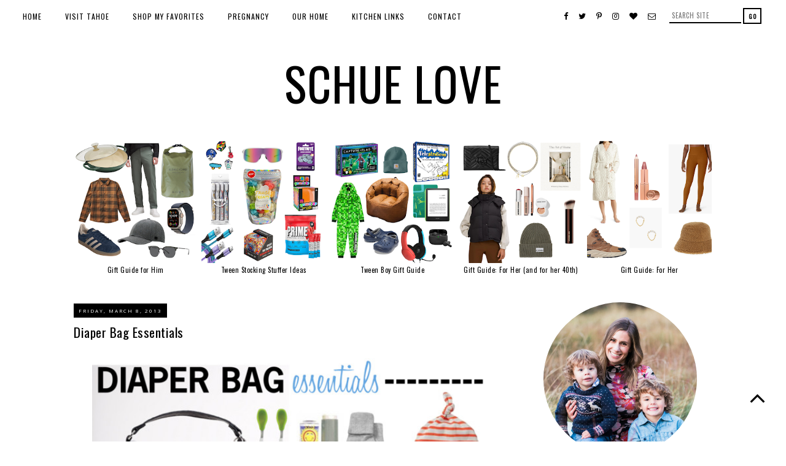

--- FILE ---
content_type: text/html; charset=UTF-8
request_url: http://www.schuelove.com/2013/03/diaper-bag-essentials.html
body_size: 45666
content:
<!DOCTYPE html>
<html class='v2' dir='ltr' xmlns='http://www.w3.org/1999/xhtml' xmlns:b='http://www.google.com/2005/gml/b' xmlns:data='http://www.google.com/2005/gml/data' xmlns:expr='http://www.google.com/2005/gml/expr'>
<head>
<link href='https://www.blogger.com/static/v1/widgets/335934321-css_bundle_v2.css' rel='stylesheet' type='text/css'/>
<link href='https://maxcdn.bootstrapcdn.com/font-awesome/4.7.0/css/font-awesome.min.css' rel='stylesheet'/>
<link href='https://fonts.googleapis.com/css?family=Montserrat' rel='stylesheet' type='text/css'/>
<meta content='width=device-width, initial-scale=1, maximum-scale=1' name='viewport'/>
<meta content='text/html; charset=UTF-8' http-equiv='Content-Type'/>
<meta content='blogger' name='generator'/>
<link href='http://www.schuelove.com/favicon.ico' rel='icon' type='image/x-icon'/>
<link href='http://www.schuelove.com/2013/03/diaper-bag-essentials.html' rel='canonical'/>
<link rel="alternate" type="application/atom+xml" title="Schue Love - Atom" href="http://www.schuelove.com/feeds/posts/default" />
<link rel="alternate" type="application/rss+xml" title="Schue Love - RSS" href="http://www.schuelove.com/feeds/posts/default?alt=rss" />
<link rel="service.post" type="application/atom+xml" title="Schue Love - Atom" href="https://www.blogger.com/feeds/7480104315567507706/posts/default" />

<link rel="alternate" type="application/atom+xml" title="Schue Love - Atom" href="http://www.schuelove.com/feeds/8640179329221265972/comments/default" />
<!--Can't find substitution for tag [blog.ieCssRetrofitLinks]-->
<link href='https://blogger.googleusercontent.com/img/b/R29vZ2xl/AVvXsEhBGLkafdh4ur3wEYfBCPdI_nLG3Zf8j65edXbvjk3ljFIqDGo7BhP00gKHWmXLkOjcu2_W8khRmfS8HczNc43KnFGoz7r3mH3PwSMujaWHoj5TuWj7lCLnjJtD8mF87TU4K56X6dWL1ps/s640/c600x480.jpg' rel='image_src'/>
<meta content='http://www.schuelove.com/2013/03/diaper-bag-essentials.html' property='og:url'/>
<meta content='Diaper Bag Essentials' property='og:title'/>
<meta content='          A couple weeks ago, Colleen  asked me to share my diaper bag essentials.  Ethan&#39;s at an age now {over 8 months} where the diaper b...' property='og:description'/>
<meta content='https://blogger.googleusercontent.com/img/b/R29vZ2xl/AVvXsEhBGLkafdh4ur3wEYfBCPdI_nLG3Zf8j65edXbvjk3ljFIqDGo7BhP00gKHWmXLkOjcu2_W8khRmfS8HczNc43KnFGoz7r3mH3PwSMujaWHoj5TuWj7lCLnjJtD8mF87TU4K56X6dWL1ps/w1200-h630-p-k-no-nu/c600x480.jpg' property='og:image'/>
<title>
Diaper Bag Essentials
        | 
        Schue Love
</title>
<style type='text/css'>@font-face{font-family:'Open Sans';font-style:normal;font-weight:400;font-stretch:100%;font-display:swap;src:url(//fonts.gstatic.com/s/opensans/v44/memSYaGs126MiZpBA-UvWbX2vVnXBbObj2OVZyOOSr4dVJWUgsjZ0B4taVIUwaEQbjB_mQ.woff2)format('woff2');unicode-range:U+0460-052F,U+1C80-1C8A,U+20B4,U+2DE0-2DFF,U+A640-A69F,U+FE2E-FE2F;}@font-face{font-family:'Open Sans';font-style:normal;font-weight:400;font-stretch:100%;font-display:swap;src:url(//fonts.gstatic.com/s/opensans/v44/memSYaGs126MiZpBA-UvWbX2vVnXBbObj2OVZyOOSr4dVJWUgsjZ0B4kaVIUwaEQbjB_mQ.woff2)format('woff2');unicode-range:U+0301,U+0400-045F,U+0490-0491,U+04B0-04B1,U+2116;}@font-face{font-family:'Open Sans';font-style:normal;font-weight:400;font-stretch:100%;font-display:swap;src:url(//fonts.gstatic.com/s/opensans/v44/memSYaGs126MiZpBA-UvWbX2vVnXBbObj2OVZyOOSr4dVJWUgsjZ0B4saVIUwaEQbjB_mQ.woff2)format('woff2');unicode-range:U+1F00-1FFF;}@font-face{font-family:'Open Sans';font-style:normal;font-weight:400;font-stretch:100%;font-display:swap;src:url(//fonts.gstatic.com/s/opensans/v44/memSYaGs126MiZpBA-UvWbX2vVnXBbObj2OVZyOOSr4dVJWUgsjZ0B4jaVIUwaEQbjB_mQ.woff2)format('woff2');unicode-range:U+0370-0377,U+037A-037F,U+0384-038A,U+038C,U+038E-03A1,U+03A3-03FF;}@font-face{font-family:'Open Sans';font-style:normal;font-weight:400;font-stretch:100%;font-display:swap;src:url(//fonts.gstatic.com/s/opensans/v44/memSYaGs126MiZpBA-UvWbX2vVnXBbObj2OVZyOOSr4dVJWUgsjZ0B4iaVIUwaEQbjB_mQ.woff2)format('woff2');unicode-range:U+0307-0308,U+0590-05FF,U+200C-2010,U+20AA,U+25CC,U+FB1D-FB4F;}@font-face{font-family:'Open Sans';font-style:normal;font-weight:400;font-stretch:100%;font-display:swap;src:url(//fonts.gstatic.com/s/opensans/v44/memSYaGs126MiZpBA-UvWbX2vVnXBbObj2OVZyOOSr4dVJWUgsjZ0B5caVIUwaEQbjB_mQ.woff2)format('woff2');unicode-range:U+0302-0303,U+0305,U+0307-0308,U+0310,U+0312,U+0315,U+031A,U+0326-0327,U+032C,U+032F-0330,U+0332-0333,U+0338,U+033A,U+0346,U+034D,U+0391-03A1,U+03A3-03A9,U+03B1-03C9,U+03D1,U+03D5-03D6,U+03F0-03F1,U+03F4-03F5,U+2016-2017,U+2034-2038,U+203C,U+2040,U+2043,U+2047,U+2050,U+2057,U+205F,U+2070-2071,U+2074-208E,U+2090-209C,U+20D0-20DC,U+20E1,U+20E5-20EF,U+2100-2112,U+2114-2115,U+2117-2121,U+2123-214F,U+2190,U+2192,U+2194-21AE,U+21B0-21E5,U+21F1-21F2,U+21F4-2211,U+2213-2214,U+2216-22FF,U+2308-230B,U+2310,U+2319,U+231C-2321,U+2336-237A,U+237C,U+2395,U+239B-23B7,U+23D0,U+23DC-23E1,U+2474-2475,U+25AF,U+25B3,U+25B7,U+25BD,U+25C1,U+25CA,U+25CC,U+25FB,U+266D-266F,U+27C0-27FF,U+2900-2AFF,U+2B0E-2B11,U+2B30-2B4C,U+2BFE,U+3030,U+FF5B,U+FF5D,U+1D400-1D7FF,U+1EE00-1EEFF;}@font-face{font-family:'Open Sans';font-style:normal;font-weight:400;font-stretch:100%;font-display:swap;src:url(//fonts.gstatic.com/s/opensans/v44/memSYaGs126MiZpBA-UvWbX2vVnXBbObj2OVZyOOSr4dVJWUgsjZ0B5OaVIUwaEQbjB_mQ.woff2)format('woff2');unicode-range:U+0001-000C,U+000E-001F,U+007F-009F,U+20DD-20E0,U+20E2-20E4,U+2150-218F,U+2190,U+2192,U+2194-2199,U+21AF,U+21E6-21F0,U+21F3,U+2218-2219,U+2299,U+22C4-22C6,U+2300-243F,U+2440-244A,U+2460-24FF,U+25A0-27BF,U+2800-28FF,U+2921-2922,U+2981,U+29BF,U+29EB,U+2B00-2BFF,U+4DC0-4DFF,U+FFF9-FFFB,U+10140-1018E,U+10190-1019C,U+101A0,U+101D0-101FD,U+102E0-102FB,U+10E60-10E7E,U+1D2C0-1D2D3,U+1D2E0-1D37F,U+1F000-1F0FF,U+1F100-1F1AD,U+1F1E6-1F1FF,U+1F30D-1F30F,U+1F315,U+1F31C,U+1F31E,U+1F320-1F32C,U+1F336,U+1F378,U+1F37D,U+1F382,U+1F393-1F39F,U+1F3A7-1F3A8,U+1F3AC-1F3AF,U+1F3C2,U+1F3C4-1F3C6,U+1F3CA-1F3CE,U+1F3D4-1F3E0,U+1F3ED,U+1F3F1-1F3F3,U+1F3F5-1F3F7,U+1F408,U+1F415,U+1F41F,U+1F426,U+1F43F,U+1F441-1F442,U+1F444,U+1F446-1F449,U+1F44C-1F44E,U+1F453,U+1F46A,U+1F47D,U+1F4A3,U+1F4B0,U+1F4B3,U+1F4B9,U+1F4BB,U+1F4BF,U+1F4C8-1F4CB,U+1F4D6,U+1F4DA,U+1F4DF,U+1F4E3-1F4E6,U+1F4EA-1F4ED,U+1F4F7,U+1F4F9-1F4FB,U+1F4FD-1F4FE,U+1F503,U+1F507-1F50B,U+1F50D,U+1F512-1F513,U+1F53E-1F54A,U+1F54F-1F5FA,U+1F610,U+1F650-1F67F,U+1F687,U+1F68D,U+1F691,U+1F694,U+1F698,U+1F6AD,U+1F6B2,U+1F6B9-1F6BA,U+1F6BC,U+1F6C6-1F6CF,U+1F6D3-1F6D7,U+1F6E0-1F6EA,U+1F6F0-1F6F3,U+1F6F7-1F6FC,U+1F700-1F7FF,U+1F800-1F80B,U+1F810-1F847,U+1F850-1F859,U+1F860-1F887,U+1F890-1F8AD,U+1F8B0-1F8BB,U+1F8C0-1F8C1,U+1F900-1F90B,U+1F93B,U+1F946,U+1F984,U+1F996,U+1F9E9,U+1FA00-1FA6F,U+1FA70-1FA7C,U+1FA80-1FA89,U+1FA8F-1FAC6,U+1FACE-1FADC,U+1FADF-1FAE9,U+1FAF0-1FAF8,U+1FB00-1FBFF;}@font-face{font-family:'Open Sans';font-style:normal;font-weight:400;font-stretch:100%;font-display:swap;src:url(//fonts.gstatic.com/s/opensans/v44/memSYaGs126MiZpBA-UvWbX2vVnXBbObj2OVZyOOSr4dVJWUgsjZ0B4vaVIUwaEQbjB_mQ.woff2)format('woff2');unicode-range:U+0102-0103,U+0110-0111,U+0128-0129,U+0168-0169,U+01A0-01A1,U+01AF-01B0,U+0300-0301,U+0303-0304,U+0308-0309,U+0323,U+0329,U+1EA0-1EF9,U+20AB;}@font-face{font-family:'Open Sans';font-style:normal;font-weight:400;font-stretch:100%;font-display:swap;src:url(//fonts.gstatic.com/s/opensans/v44/memSYaGs126MiZpBA-UvWbX2vVnXBbObj2OVZyOOSr4dVJWUgsjZ0B4uaVIUwaEQbjB_mQ.woff2)format('woff2');unicode-range:U+0100-02BA,U+02BD-02C5,U+02C7-02CC,U+02CE-02D7,U+02DD-02FF,U+0304,U+0308,U+0329,U+1D00-1DBF,U+1E00-1E9F,U+1EF2-1EFF,U+2020,U+20A0-20AB,U+20AD-20C0,U+2113,U+2C60-2C7F,U+A720-A7FF;}@font-face{font-family:'Open Sans';font-style:normal;font-weight:400;font-stretch:100%;font-display:swap;src:url(//fonts.gstatic.com/s/opensans/v44/memSYaGs126MiZpBA-UvWbX2vVnXBbObj2OVZyOOSr4dVJWUgsjZ0B4gaVIUwaEQbjA.woff2)format('woff2');unicode-range:U+0000-00FF,U+0131,U+0152-0153,U+02BB-02BC,U+02C6,U+02DA,U+02DC,U+0304,U+0308,U+0329,U+2000-206F,U+20AC,U+2122,U+2191,U+2193,U+2212,U+2215,U+FEFF,U+FFFD;}@font-face{font-family:'Oswald';font-style:normal;font-weight:400;font-display:swap;src:url(//fonts.gstatic.com/s/oswald/v57/TK3_WkUHHAIjg75cFRf3bXL8LICs1_FvsUtiZSSUhiCXABTV.woff2)format('woff2');unicode-range:U+0460-052F,U+1C80-1C8A,U+20B4,U+2DE0-2DFF,U+A640-A69F,U+FE2E-FE2F;}@font-face{font-family:'Oswald';font-style:normal;font-weight:400;font-display:swap;src:url(//fonts.gstatic.com/s/oswald/v57/TK3_WkUHHAIjg75cFRf3bXL8LICs1_FvsUJiZSSUhiCXABTV.woff2)format('woff2');unicode-range:U+0301,U+0400-045F,U+0490-0491,U+04B0-04B1,U+2116;}@font-face{font-family:'Oswald';font-style:normal;font-weight:400;font-display:swap;src:url(//fonts.gstatic.com/s/oswald/v57/TK3_WkUHHAIjg75cFRf3bXL8LICs1_FvsUliZSSUhiCXABTV.woff2)format('woff2');unicode-range:U+0102-0103,U+0110-0111,U+0128-0129,U+0168-0169,U+01A0-01A1,U+01AF-01B0,U+0300-0301,U+0303-0304,U+0308-0309,U+0323,U+0329,U+1EA0-1EF9,U+20AB;}@font-face{font-family:'Oswald';font-style:normal;font-weight:400;font-display:swap;src:url(//fonts.gstatic.com/s/oswald/v57/TK3_WkUHHAIjg75cFRf3bXL8LICs1_FvsUhiZSSUhiCXABTV.woff2)format('woff2');unicode-range:U+0100-02BA,U+02BD-02C5,U+02C7-02CC,U+02CE-02D7,U+02DD-02FF,U+0304,U+0308,U+0329,U+1D00-1DBF,U+1E00-1E9F,U+1EF2-1EFF,U+2020,U+20A0-20AB,U+20AD-20C0,U+2113,U+2C60-2C7F,U+A720-A7FF;}@font-face{font-family:'Oswald';font-style:normal;font-weight:400;font-display:swap;src:url(//fonts.gstatic.com/s/oswald/v57/TK3_WkUHHAIjg75cFRf3bXL8LICs1_FvsUZiZSSUhiCXAA.woff2)format('woff2');unicode-range:U+0000-00FF,U+0131,U+0152-0153,U+02BB-02BC,U+02C6,U+02DA,U+02DC,U+0304,U+0308,U+0329,U+2000-206F,U+20AC,U+2122,U+2191,U+2193,U+2212,U+2215,U+FEFF,U+FFFD;}</style>
<style id='page-skin-1' type='text/css'><!--
/*
-----------------------------------------------
Premium Responsive Blogger Template
Name:     Bold Lines
Version:  1.0
Designer: GaiaFoxDesign
URL:      https://www.etsy.com/shop/GaiaFoxDesign
----------------------------------------------- */
/* Variable definitions
====================
<Variable name="keycolor" description="Main Color" type="color" default="#ffffff"/>
<Group description="Backgrounds" selector=".body-fauxcolumns-outer">
<Variable name="body.background.color" description="Outer Background" type="color" default="#ffffff"/>
<Variable name="content.background.color" description="Main Background" type="color" default="#ffffff"/>
<Variable name="header.background.color" description="Header Background" type="color" default="transparent"/>
<Variable name="body.rule.color" description="Separator Line Color" type="color" default="transparent"/>
</Group>
<Group description="Page Text" selector="body">
<Variable name="body.font" description="Font" type="font" default="normal normal 12px Arial, Tahoma, Helvetica, FreeSans, sans-serif"/>
<Variable name="body.text.color" description="Text Color" type="color" default="#000000"/>
<Variable name="image.text.color" description="Image Caption Text Color" type="color" default="#000000"/>
</Group>
<Group description="Links" selector=".main-outer">
<Variable name="link.color" description="Link Color" type="color" default="#c0c0c0"/>
<Variable name="link.visited.color" description="Visited Color" type="color" default="#c0c0c0"/>
<Variable name="link.hover.color" description="Hover Color" type="color" default="#252525"/>
</Group>
<Group description="Blog Header" selector=".Header">
<Variable name="header.font" description="Title Font" type="font" default="normal normal 45px Open Sans"/>
<Variable name="header.text.color" description="Title Color" type="color" default="#000000" />
<Variable name="description.font" description="Description Font" type="font" default="normal normal 10px Arial, Tahoma, Helvetica, FreeSans, sans-serif"/>
<Variable name="description.text.color" description="Description Color" type="color" default="#999999" />
</Group>
<Group description="Menu Bar" selector=".PageList, #menu">
<Variable name="tabs.font" description="Font" type="font" default="normal normal 12px Open Sans"/>
<Variable name="tabs.bg.color" description="Background Color" type="color" default="#ffffff"/>
<Variable name="tabs.text.color" description="Text Color" type="color" default="#000000"/>
<Variable name="tabs.hover.color" description="Hover Text Color" type="color" default="#000000"/>
</Group>
<Group description="Menu Social Buttons" selector="#socialIcons2, .socialIcons2">
<Variable name="m.social.buttons.font" description="Font" type="font" default="normal normal 12px Arial, Tahoma, Helvetica, FreeSans, sans-serif"/>
<Variable name="m.social.buttons.color" description="Icons Color" type="color" default="#000000"/>
<Variable name="m.social.buttons.hover.color" description="Icons Hover Color" type="color" default="#b3b3b3"/>
</Group>
<Group description="Menu Search Box" selector="#search2">
<Variable name="msearch.border.color" description="Border Color" type="color" default="#000000"/>
<Variable name="msearch.button.text.color" description="Button Text Color" type="color" default="#000000"/>
<Variable name="msearch.button.bg.color" description="Button Background Color" type="color" default="#ffffff"/>
<Variable name="msearch.text.hover.color" description="Hover Text Color" type="color" default="#ffffff"/>
<Variable name="msearch.bg.hover.color" description="Hover Background Color" type="color" default="#000000"/>
</Group>
<Group description="Sidebar" selector=".sidebar h2, #BlogArchive1">
<Variable name="sidebar.title.font" description="Title Font" type="font" default="normal normal 12px Oswald"/>
<Variable name="sidebar.title.color" description="Title Color" type="color" default="#ffffff"/>
<Variable name="sidebar.bg.color" description="Background Color" type="color" default="#000000"/>
<Variable name="sidebar.border.color" description="Border Color" type="color" default="transparent"/>
<Variable name="widget.alternate.text.color" description="Alternate Color" type="color" default="#000000"/>
<Variable name="footer.titles.border" description="Footer Title Border Color" type="color" default="transparent"/>
</Group>
<Group description="Post Title" selector="h3.post-title, .comments h4">
<Variable name="post.title.font" description="Font" type="font" default="normal normal 19px Montserrat"/>
<Variable name="post.title.color" description="Title Color" type="color" default="#000000"/>
<Variable name="post.title.hover.color" description="Title Hover Color" type="color" default="#f3f3f3"/>
</Group>
<Group description="Date Header" selector=".date-header">
<Variable name="date.header.font" description="Font" type="font" default="normal normal 9px Montserrat"/>
<Variable name="date.header.color" description="Text Color" type="color" default="#ffffff"/>
<Variable name="date.header.background.color" description="Background Color" type="color" default="#000000"/>
</Group>
<Group description="Post Links" selector=".main-outer">
<Variable name="post.link.color" description="Post Link Color" type="color" default="#252525"/>
<Variable name="post.hover.color" description="Post Link Hover Color" type="color" default="#c0c0c0"/>
</Group>
<Group description="Read More" selector=".jump-link, .more">
<Variable name="jump.link.font" description="Font" type="font" default="normal normal 12px Oswald"/>
<Variable name="jump.link.text.color" description="Text Color" type="color" default="#ffffff"/>
<Variable name="jump.link.bg.color" description="Background Color" type="color" default="#000000"/>
<Variable name="jump.link.border.color" description="Border Color" type="color" default="#000000"/>
<Variable name="jump.link.hover.text.color" description="Hover Text Color" type="color" default="#000000"/>
<Variable name="jump.link.bg.hover.color" description="Hover Background Color" type="color" default="#ffffff"/>
</Group>
<Group description="Share Buttons" selector=".share-links, .addthis_toolbox">
<Variable name="share.buttons.font" description="Font" type="font" default="normal normal 13px Oswald"/>
<Variable name="share.buttons.color" description="Icons Color" type="color" default="#000000"/>
<Variable name="share.buttons.hover.color" description="Icons Hover Color" type="color" default="#f3f3f3"/>
</Group>
<Group description="Post Footer" selector=".post-footer">
<Variable name="post.footer.font" description="Font" type="font" default="normal normal 10px Open Sans"/>
<Variable name="post.footer.text.color" description="Text Color" type="color" default="#000000"/>
<Variable name="post.footer.border.color" description="Border Color" type="color" default="#000000"/>
</Group>
<Group description="Older-Newer Links" selector="#blog-pager">
<Variable name="pager.font" description="Font" type="font" default="normal normal 14px Oswald"/>
<Variable name="pager.text.color" description="Link Color" type="color" default="#000000"/>
<Variable name="pager.hover.color" description="Link Hover Color" type="color" default="#000000"/>
</Group>
<Group description="Social Buttons" selector="#socialIcons, .socialIcons">
<Variable name="social.buttons.font" description="Icons Size" type="font" default="normal normal 15px Arial, Tahoma, Helvetica, FreeSans, sans-serif"/>
<Variable name="social.buttons.color" description="Icons Color" type="color" default="#000000"/>
<Variable name="social.buttons.hover.color" description="Icons Hover Color" type="color" default="#b3b3b3"/>
</Group>
<Group description="Search Bar" selector="form.gsc-search-box">
<Variable name="s.border.color" description="Border Color" type="color" default="#000000"/>
<Variable name="s.button.text.color" description="Button Text Color" type="color" default="#ffffff"/>
<Variable name="s.button.bg.color" description="Button Background Color" type="color" default="#000000"/>
<Variable name="s.text.hover.color" description="Hover Text Color" type="color" default="#ffffff"/>
<Variable name="s.bg.hover.color" description="Hover Background Color" type="color" default="#000000"/>
</Group>
<Group description="Email Box" selector=".FollowByEmail .follow-by-email-inner">
<Variable name="email.border.color" description="Button Border Color" type="color" default="#000000"/>
<Variable name="email.button.text.color" description="Button Text Color" type="color" default="#000000"/>
<Variable name="email.button.bg.color" description="Button Background Color" type="color" default="#ffffff"/>
<Variable name="email.text.hover.color" description="Hover Text Color" type="color" default="#ffffff"/>
<Variable name="email.bg.hover.color" description="Hover Background Color" type="color" default="#000000"/>
</Group>
<Group description="Gadgets" selector=".widget-content.cloud-label-widget-content, .widget-content.list-label-widget-content">
<Variable name="widgets.font" description="Gadgets Font" type="font" default="normal normal 13px Calibri"/>
<Variable name="label.text.color" description="Label Text Color" type="color" default="#000000"/>
<Variable name="label.bg.color" description="Label Background Color" type="color" default="#ffffff"/>
<Variable name="label.border.color" description="Label Border Color" type="color" default="#000000"/>
<Variable name="label.hover.text.color" description="Label Hover Text Color" type="color" default="#000000"/>
<Variable name="label.bg.hover.color" description="Label Hover Background Color" type="color" default="#ffffff"/>
</Group>
<Variable name="body.background" description="Body Background" type="background" color="#ffffff" default="$(color) none repeat scroll top left"/>
<Variable name="body.background.override" description="Body Background Override" type="string" default=""/>
<Variable name="startSide" description="Side where text starts in blog language" type="automatic" default="left"/>
<Variable name="endSide" description="Side where text ends in blog language" type="automatic" default="right"/>
*/
/* Content
----------------------------------------------- */
body {background:#ffffff none repeat scroll top left;
color:#000000;
font:normal normal 11px Open Sans;
padding: 0;
border-bottom: 8px solid #000;
}
html body .region-inner  {
min-width: 0;
max-width: 100%;
width: auto;
}
.body-fauxcolumn-outer .fauxcolumn-inner {
background: transparent;
_background-image: none;
}
.body-fauxcolumn-outer .cap-top {
position:absolute;
z-index:1;
height: 400px;
width: 100%;
background: #ffffff none repeat scroll top left;
}
.body-fauxcolumn-outer .cap-top .cap-left {
width: 100%;
background: transparent;
_background-image: none;
}
.content-inner {
background-color: #ffffff none repeat scroll top left;
}
a:link {
color: #7f7f7f;
text-decoration:none;
}
a:visited {
color: #38761d;
text-decoration:none;
}
a:hover {
color: #38761d;
text-decoration:none;
}
a {
transition: 0.1s ease-out;
-o-transition: 0.1s ease-out;
-ms-transition: 0.1s ease-out;
-moz-transition: 0.1s ease-out;
-webkit-transition: 0.1s ease-out;
}
/* Columns
----------------------------------------------- */
.main-inner .column-center-inner {padding: 0 0;}
.content-outer {margin-top:0px; margin-bottom:-1px!important;}
.content-inner {
background: #ffffff;
padding: 35px 50px 2px;
}
.main-inner {padding: 45px 0px 35px;}
.main-inner .column-center-inner .section {margin: 0px 20.053px 0 0!important;}
.main-inner .column-right-inner {padding: 0 0px 0 8.883px;}
.main-inner .column-left-inner {padding: 0 0 0 0;}
.section {margin: 0 0!important;}
.column-center-inner {border-right: 1px solid rgba(0, 0, 0, 0);
}
.column-inner {position:inherit; width: 300%;
}
.column-center-outer {width: 69.3%;
}
.main-inner .column-right-outer {width: 29.7%;
float: right;
}
html body .region-inner {min-width: 0!important; max-width: 100%!important; width: auto!important;}
footer {width: 100%!important; float: none; clear: both; margin: 0 auto!important;}
#footer-2-1, #footer-2-2, #footer-2-3, #footer-2-4 {
padding: 5px 25px!important;
}
#footer-1 {
margin: 0 auto!important;
}
/* Header
----------------------------------------------- */
.header-outer {
background: #ffffff;
_background-image: none;
text-align: center;
}
#header-inner {
text-align: center!important;
margin: 40px auto 12px;
}
#header-inner img {
margin: 10px auto!important;
max-width: 100%;
height: auto;
}
.Header h1 {
font: normal normal 75px Oswald;
color: #000000;
letter-spacing: 1px;
padding: 0;
margin: 0;
}
.Header h1 a {
color: #000000;
}
.Header .description {font: normal normal 13px Open Sans;
color:#c0c0c0;
letter-spacing: 3px!important;
position: relative;
margin: 0 auto!important;
}
.header-inner .widget {margin-left: 0; margin-right: 0;}
.header-inner .section {margin:0 0px!important;}
.header-inner .Header .titlewrapper {padding: 5px 0;}
.header-inner .Header .descriptionwrapper {
padding: 0 0;
margin:0;
}
/* Menu Tabs
---------------------------------------------- */
#PageList1, #PageList2, .tabs-inner .widget ul {
margin-top: 0;
}
#menu, .PageList, #cssnav, #PageList1_select,
#PageList2_select {
lette-spacing: 2px;
}
.PageList li {
display: inline!important;
float: none!important;
}
.PageList {
background: #ffffff!important;
border-bottom: 1px solid #ffffff!important;
text-align: left!important;
letter-spacing: 1px;
width: 100%;
height: auto;
margin: 0;
position: fixed;
top: 0;
left: 0;
right: 0;
z-index: 999999;
}
.PageList LI A, .PageList LI.selected A {
background:transparent;
border-top: 3px solid transparent;
font: normal normal 12px Oswald;
color: #000000;
padding: 7px 7px!important;
margin: 8px 10px;
display: inline-block;
}
.PageList LI A:hover {
border-top: 3px solid #000000;
color: #000000;
text-decoration: none;
}
.PageList LI.selected A {
font-weight: normal;
}
.PageList li:first-child {
padding-left: 20px!important;
}
#PageList1_select, #PageList2_select {
background: transparent;
border-bottom: 2px solid transparent;
border-left: none!important;
border-right: none!important;
color: #000000;
font: normal normal 12px Oswald;
height: 40px;
margin: 0px;
position: fixed;
top: 0;
left: 0;
right: 0;
}
/* Menu Bar Search Box
----------------------------------------------- */
#search2 {width: 150px;
padding: 0px 0px ;
margin: 13px 40px 0px 0px;
display:inline;
float: right !important;
}
#search-box2 {
background: rgba(255,255,255,0);
border: none;
border-bottom: 2px solid #000000;
color: #000;
font: normal normal 12px Oswald;
font-size: 11px!important;
text-transform:uppercase;
letter-spacing: 0.6px;
width: 109px;
height: 23px;
padding: 0px 4px;
margin: 0;
float:left;
display:inline;
}
#search-btn2 {
background: #ffffff;
border: 2px solid #000000;
box-shadow: none;
color: #000000;
font: normal normal 12px Oswald;
font-size: 10px!important;
font-weight: bold;
letter-spacing: 1px;
text-transform: uppercase;
width: 30px;
height: 26px;
padding: 0px 2px;
margin: 0;
float: right;
display: inline;
cursor: pointer;
}
#search-btn2:hover {
background: #000000;
border: 3px solid #000000;
color: #ffffff;
transition: 0.2s ease-out;
-o-transition: 0.2s ease-out;
-ms-transition: 0.2s ease-out;
-moz-transition: 0.2s ease-out;
-webkit-transition: 0.2s ease-out;
}
/* --- Menu Social Buttons --- */
.socialIcons2 {
width: 280px;
float: right;
text-align: right!important;
position: fixed;
top: 0;
right: 0;
margin: 18.5px 205px 0px 15px;
z-index: 9999999;
}
.socialIcons2 a {
color: #000000!important;
font: normal normal 13px Arial, Tahoma, Helvetica, FreeSans, sans-serif!important;
transition: 0.2s ease-out;
-o-transition: 0.2s ease-out;
-ms-transition: 0.2s ease-out;
-moz-transition: 0.2s ease-out;
-webkit-transition: 0.2s ease-out;
}
.socialIcons2 a:hover {
color: #c0c0c0!important;
}
/* Sidebar
----------------------------------------------- */
h2 {background: transparent;
border-top: 0px solid transparent;
font: normal normal 12px Oswald;
font-weight: normal!important;
font-size: 14px!important;
text-align: center;
padding: 5px 2px;
margin: 10px auto;
}
.sidebar h2 {
background: #000000;
border-top: 2px solid transparent;
color: #ffffff;
font: normal normal 12px Oswald!important;
letter-spacing: 1px;
text-transform: uppercase;
text-align: center;
padding: 8px 2px 8px;
margin: 0 0 10px;
}
.sidebar {
font-size: 12px;
text-align: center;
}
/* Date
----------------------------------------------- */
.date-header {
border-top: none;
text-transform: uppercase;
text-align: left;
padding: 0;
margin: 0 0 10px;
}
.date-header span {
background-color: #000000;
border-top: none;
color: #ffffff;
font: normal normal 8px Open Sans;
letter-spacing: 2px;
padding: 6px 8px;
margin: 0;
}
/* Posts
----------------------------------------------- */
.post {margin: 0;}
h3.post-title {
color:#000000;
font: normal normal 21px Oswald;
text-align: left;
letter-spacing: 0.5px;
padding: 2px 0 11px;
margin: 0;
}
h3.post-title a, h3.post-title a:visited {
color: #000000;
}
h3.post-title a:hover {
color: #c0c0c0;
}
.post-header {
margin: 0;
line-height: 1.6;
}
.post-body {
font-size: 110%;
line-height: 1.4;
position: relative;
letter-spacing: 1px;
}
.post-body a {
color: #38761d!important;
font-weight: bold;
text-decoration: none;
margin: 0 auto!important;
}
.post-body a:hover {
color: #000000!important;
text-decoration: none;
}
.post-body img {
max-width: 100%;
height: auto;
padding-bottom: 2px;
}
.post-body .tr-caption-container {
color: #000000;
}
table.tr-caption-container {
padding: 0;
margin-bottom: 10px;
margin-left: auto!important;
margin-right: auto!important;
}
img.pinimg {
opacity: 1!important;
width: 50px;
height: auto;
}
/* Read More
----------------------------------------------- */
.jump-link, .read-more {
font: normal normal 12px Oswald!important;
text-align: center;
padding: 13px 0px;
margin: 25px 0 25px;
}
.read-more a {
font-weight: normal;
}
.jump-link a, .read-more a {
background: #000000!important;
border: 2px solid #000000!important;
color: #ffffff!important;
font: normal normal 12px Oswald!important;
text-decoration: none;
text-transform: uppercase;
padding: 12px 50px;
}
.jump-link a:hover, .read-more a:hover {
background: #ffffff!important;
border: 2px solid #000000!important;
color: #000000!important;
text-decoration: none;
}
.more {
background: #000000!important;
border: 2px solid #000000!important;
color: #ffffff!important;
font: normal normal 12px Oswald;
text-decoration: none;
text-transform: uppercase;
text-align: center;
width: 100%;
position: absolute;
top: 280px;
padding: 12px 0px;
margin: 25px auto 25px;
}
.more:hover {
background: #ffffff!important;
border: 2px solid #000000!important;
color: #000000!important;
text-decoration: none;
}
/* Related Posts Thumbnails
----------------------------------------------- */
.related-posts {
border-top: 1px solid #f3f3f3;
width: 100%;
margin: 45px 0 35px;
text-align: center;
}
.related-posts h5 {
background: #fff;
font: normal normal 21px Oswald;
text-align: center;
font-size: 13px!important;
font-weight: normal;
width: 160px;
padding: 10px;
margin: 10px auto 15px;
margin-top: -20px;
}
.related-posts ul li {
list-style: none;
margin: 0 3px;
display: inline-block;
vertical-align: top;
text-align: center;
border: none;
}
.related-posts img {opacity: 1;}
.related-posts img:hover {opacity: 0.6;}
.related-posts a {
color: #000000;
text-transform: uppercase;
font: normal normal 12px Oswald;
font-size: 10px!important;
letter-spacing: 0.2px;
}
.related-posts a:hover {
color: #7f7f7f;
}
#linkwithin_inner {margin: 0 auto!important;}
#linkwithin_inner.linkwithin_inner {margin: 0 auto!important; width: 100%!important;}
.linkwithin_text {text-transform: uppercase; text-align: center!important;
font: normal normal 21px Oswald; font-size: 16px!important;
}
/* Post Footer
----------------------------------------------- */
.post-footer {
border-bottom: 1px solid #000000;
color: #000000;
font: normal normal 10px Open Sans;
line-height: 1.6;
margin: 15px 0 40px;
padding: 5px 2px;
text-align: left;
text-transform: uppercase;
}
.post-footer-line.post-footer-line-2 {
padding-top: 2px;
display: inline;
}
.comment-border {margin:0; display:none;}
.post-comment-link, .disqus-comment {
padding: 0;
margin: 0;
display: inline;
}
span.share {
padding-right: 4px;
font-size: 10px;
}
.post-comment-link a, .disqus-comment a {
color: #000000;
}
.post-comment-link a:hover, .disqus-comment a:hover {
color: #c0c0c0;
}
.post-share-buttons.goog-inline-block {
margin-bottom: 5px;
float: right;
}
.addthis_toolbox, .share-links {
text-align: center;
padding: 0;
margin: 0;
display: inline;
border-left: 0px solid #000000;
border-right: 0px solid #000000;
}
.addthis_toolbox a, .share-links a {
color: #000000;
font: normal normal 13px Oswald!important;
padding: 5px 2px;
margin: 0;
}
.addthis_toolbox a:hover, .share-links a:hover {
color: #c0c0c0;
text-decoration:none;
}
a.facebook {margin-left: 0;}
a.tumblr {margin-right: 0;}
i.fa.fa-tags {
font-size: 11px;
}
i.fa.fa-map-marker, i.fa.fa-pencil,
span.post-location a, span.post-location a:hover  {
color: #000000;
}
i.fa.fa-map-marker {
font-size: 12px;
}
i.fa.fa-pencil {
font-size: 14px;
}
/* Comments
----------------------------------------------- */
.comments {margin-top: 20px!important;
}
.comments h4 {font: normal normal 21px Oswald;
font-size: 12px;
text-transform: uppercase;
text-align: left;
background: #fbfbfb;
padding: 8px 4px;
}
#comments .comment-author {padding-top:1.5em;
border-top:1px solid rgba(0, 0, 0, 0);
background-position:0 1.5em;
}
#comments .comment-author:first-child {padding-top:0; border-top:none;
}
.comments .comments-content .icon.blog-author {background-repeat: no-repeat;
background-image: url(https://blogger.googleusercontent.com/img/b/R29vZ2xl/AVvXsEirhRGulcLsHcYnIwWl8006rRcNiLZfTLhU0DS0N-Q4JpJCW7pn2mE4idDmSYy3cyDmZKkEAi0YaeZN5sH_Jpm9j6zbltDYK5iDw_LoFHxWvifnDUDXVprwNxEsuEcg6VBa0eovCqTfTcmc/s1600/author-check-icon_18x.png);
}
.comments .avatar-image-container {
background-color: #fff;
border: 2px solid #f3f3f3;
margin: 0 10px 0 0;
padding: 0;
-webkit-border-radius:50px;
-moz-border-radius:50px;
-o-border-radius:50px;
border-radius:50px;
}
.comment-header {letter-spacing: 1px; text-transform: uppercase; font-weight: normal!important;}
.comment-header a {color: #000000;}
.comments .comments-content .user a {color: #000000; font-size: 12px;}
.comments .comments-content .user a:hover {text-decoration: underline;
}
span.datetime.secondary-text {
text-transform: none!important;
}
.comments .comments-content .comment-content {
padding: 22px 0 26px;
font-size: 12px;
}
.comments .thread-toggle .thread-arrow {
height: 8px;
width: 8px;
margin-bottom: 0px;
}
.comments .thread-toggle a {
color: #38761d!important;
text-transform: uppercase;
text-decoration: none;
letter-spacing: 0.5px;
font-weight: bold;
}
.continue a {
color: #38761d!important;
text-transform: uppercase;
text-decoration: none;
letter-spacing: 0.5px;
margin-top: -12px;
}
.comments .comment .comment-actions a {
background: #000;
color: #fff;
font-weight: normal!important;
text-transform: uppercase;
text-decoration: none;
letter-spacing: 1px;
padding: 4px 8px;
-webkit-border-radius: 0;
-moz-border-radius: 0;
-webkit-border-radius: 0;
border-radius: 0;
}
.comments .comment .comment-actions a:hover, .continue a:hover {
text-decoration: underline!important;
}
.comments .comment-thread.inline-thread {
background: #fbfbfb;
}
.comments .comments-content .comment {
border-bottom: 1px solid #f3f3f3;
margin-bottom: 20px;
}
.comments .comments-content .loadmore a {
border-top: 1px solid #f3f3f3;
border-bottom: 1px solid #f3f3f3;
}
/* Search Box on Sidebar
----------------------------------------------- */
input.gsc-input {
background: #fff!important;
border: 1px solid #000000!important;
color: #000000!important;
font-size: 10px!important;
font-style: normal;
text-transform:uppercase;
letter-spacing: 0.6px;
width: 90%!important;
height: 34px;
padding: 0 4px!important;
margin: 0;
float:left;
display:inline;
}
input.gsc-search-button {
background: #ffffff!important;
border: 1px solid #000000!important;
color: #000000!important;
font-size: 10px!important;
letter-spacing: 1px!important;
text-transform: uppercase;
width: 170%!important;
height: 35.5px!important;
padding: 0 2px!important;
margin: 0;
float: right;
display: inline;
cursor: pointer;
}
input.gsc-search-button:hover {
background: #000000!important;
border: 1px solid #000000!important;
color: #ffffff!important;
}
table.gsc-search-box td.gsc-input {
padding-right: 11px!important;
}
/* Email Box
----------------------------------------------- */
#FollowByEmail1, #FollowByEmail2 {
background: #fbfbfb;
border: 1px solid #efefef;
padding: 10px 0 15px;
}
#FollowByEmail1 h2 {
background: #fbfbfb;
color: #000;
font-size: 13px!important;
}
.FollowByEmail .widget-content {width: 220px!important;
margin: 0 auto!important;
padding-bottom: 14px;
}
.FollowByEmail .follow-by-email-inner .follow-by-email-address {
background: #fff;
border: 2px solid #fff;
color: #000000;
font-size: 11px;
text-align: center;
text-transform: uppercase;
letter-spacing: 1px;
width: 220px;
height: 22px;
padding: 9px 0;
margin-top: 0px;
margin-bottom: 45px;
margin-left: -3.5px!important;
margin-right: 0px!important;
}
.FollowByEmail .follow-by-email-inner .follow-by-email-submit {
background:  #000000;
border: 2px solid #000000;
color: #ffffff;
font-size: 11px;
text-transform: uppercase;
letter-spacing: 1px;
width: 223px;
height: 42px;
padding: 10px 0px;
margin-top: 50px;
margin-left: -228px;
-moz-border-radius: 0;
-webkit-border-radius: 0;
border-radius: 0;
}
.FollowByEmail .follow-by-email-inner .follow-by-email-submit:hover {
background: #ffffff;
border: 2px solid #000000;
color: #000000;
transition: 0.2s ease-out;
-o-transition: 0.2s ease-out;
-ms-transition: 0.2s ease-out;
-moz-transition: 0.2s ease-out;
-webkit-transition: 0.2s ease-out;
}
/* Contact Form
---------------------------------------------- */
p {margin: 0;}
.contact-form-widget {width:100%; max-width:100%; margin:0 auto!important;}
.contact-form-name, .contact-form-email, .contact-form-email-message {
width:80%;
max-width:80%;
margin:4px auto 10px;
}
textarea#ContactForm1_contact-form-email-message, input#ContactForm1_contact-form-name,
input#ContactForm1_contact-form-email {
border: 1px solid #e2e2e2;
padding: 15px 5px;
}
input#ContactForm1_contact-form-submit, form {
text-align:left;
text-transform: uppercase;
letter-spacing: 1px;
font-size: 12px;
}
.contact-form-button-submit {background: #000000;
border:1px solid #000000!important;
color: #ffffff;
width:80%; height:32px;
font-weight: normal;
text-align: center!important;
margin-bottom: 10px;
-webkit-border-radius: 0px;
-moz-border-radius: 0px;
-o-border-radius: 0px;
border-radius: 0px;
cursor: pointer;
}
.contact-form-button-submit:hover {
background:#ffffff;
border:1px solid #000000;
color:#000000;
box-shadow: none;
}
/* Social Media Icons
---------------------------------------------- */
.socialIcons {margin: 15px 0 0;}
.socialIcons a {
color: #000000;
font: normal normal 15px Arial, Tahoma, Helvetica, FreeSans, sans-serif;
transition: 0.2s ease-out;
-o-transition: 0.2s ease-out;
-ms-transition: 0.2s ease-out;
-moz-transition: 0.2s ease-out;
-webkit-transition: 0.2s ease-out;
}
.socialIcons a:hover {
color: #c0c0c0;
}
/* Gadgets
----------------------------------------------- */
.widget .zippy {color: #000000;}
.widget .popular-posts ul {list-style: none;}
.widget ul {padding: 0 0!important;
}
.widget-item-control {
margin-top: -20px!important;
}
.widget .widget-item-control {
width: 18px;
height: auto;
z-index: 99999!important;
}
.dd-focus, #BlogArchive1_ArchiveMenu {
border: 1px solid #000000;
color: #000000!important;
font-size: 11px!important;
text-transform: uppercase;
margin: 3px 0 10px;
padding: 10px;
width: 100%;
clear: both;
float: none;
}
#Stats1_content {
text-align: center!important;
}
/* --- Popular Posts --- */
.PopularPosts img {opacity: 1; padding-right: 0px!important;}
.PopularPosts img:hover {
opacity:0.7;
transition: 0.3s ease-out;
-o-transition: 0.3s ease-out;
-ms-transition: 0.3s ease-out;
-moz-transition: 0.3s ease-out;
-webkit-transition: 0.3s ease-out;
}
.item-snippet {font-size: 10px;
text-align: left!important;
letter-spacing: 0.5px;
}
.PopularPosts .item-thumbnail {
float: none;
margin: 0 0 4px 0;
}
.PopularPosts .item-thumbnail a {
clip: auto;
display: block;
width: 100%;
height: auto;
overflow: hidden;
margin: 0 auto!important;
}
.PopularPosts .item-title {
font: normal normal 12px Oswald;
font-size: 12px!important;
letter-spacing: 1px;
text-align: center;
padding-bottom: 4px;
}
.PopularPosts .item-title a {
color: #000000!important;
}
.PopularPosts .item-title a:hover {
color: #c0c0c0!important;
}
.widget-content.popular-posts {
max-width: 300px;
margin: 0 auto;
}
/* --- Label Cloud --- */
.label-size span, .label-size a {
background: #ffffff;
border: 1px solid #000000;
color: #000000!important;
font-size: 10px!important;
text-transform: uppercase;
text-decoration: none!important;
opacity: 1!important;
float: left;
font-size: 10px!important;
padding: 6px!important;
margin: 0 3px 3px 0;
}
.label-size a:hover {background-color: #ffffff;
border: 1px solid #000000;
color: #38761d!important;
text-decoration: none;
opacity: 1!important;
}
/* ----- Label List ----- */
.list-label-widget-content li {
font-size: 10px!important;
text-align: center;
text-transform: uppercase;
list-style: none;
padding: 0px 0px;
margin: 2px 0px;
}
.list-label-widget-content li a {
background: #ffffff;
border: 1px solid #000000;
color: #000000!important;
padding: 7px 2px;
display: block;
}
.list-label-widget-content li:hover {}
.list-label-widget-content li a:hover {
background-color: #ffffff;
border: 1px solid #000000;
color: #38761d!important;
text-decoration:none;
}
/* ----- Link List ----- */
#LinkList1.widget.LinkList, #LinkList2.widget.LinkList {
text-align: center;
padding-bottom: 0;
}
#LinkList1.widget.LinkList ul, #LinkList2.widget.LinkList ul {
list-style: none!important;
margin-bottom: 10px;
}
#LinkList1.widget.LinkList ul li, #LinkList2.widget.LinkList ul li {
padding: 0;
margin: 3px 0;
}
#LinkList1.widget.LinkList a, #LinkList2.widget.LinkList a {
color: #38761d;
font-size: 11px!important;
text-align: center;
padding: 4px 0;
display: block;
}
#LinkList1.widget.LinkList a:hover, #LinkList2.widget.LinkList a:hover {
color: #000000;
text-decoration: none;
}
/* ----- Recent Posts ----- */
.recent-posts {
width: 100%;
height: auto;
display: flex;
margin: 0 auto!important;
margin-right: -6px!important;
margin-left: -8px!important;
}
.post-thumbnail {
width: 100%;
max-width: 255.5px;
height: auto;
margin-left: 0px!important;
margin-right: 6px!important;
}
.post-thumbnail:last-child {
margin-right: 0px!important;
}
.post-thumbnail img {opacity:1;
width: 100%;
height: auto;
}
.post-thumbnail img:hover {opacity:0.6;
transition: 0.3s ease-out;
-o-transition: 0.3s ease-out;
-ms-transition: 0.3s ease-out;
-moz-transition: 0.3s ease-out;
-webkit-transition: 0.3s ease-out;
}
.recent-posts .post-thumbnail .recentp-title  {
color: #000000!important;
font: normal normal 12px Oswald;
font-size: 11px!important;
font-weight: normal!important;
letter-spacing: 0.5px;
}
.recent-posts .post-thumbnail .recentp-title:hover {
color: #000000!important;
}
/* Image Gadget
----------------------------------------------- */
.Image img {
max-width: 100%;
height: auto;
display: block;
margin-left: auto;
margin-right: auto;
}
#Image95 h2 {
display: none;
}
#Image95 img {
width: 100%!important;
max-width: 250px!important;
height: auto;
-moz-border-radius: 150px;
-webkit-border-radius: 150px;
border-radius: 150px;
opacity: 1;
}
#Image95 img:hover {
opacity: 0.7;
}
span.caption {
letter-spacing: 0.5px!important;
font-size: 11px;
}
#Image95 {
border-top: none!important;
}
/* Blog Pager
---------------------------------------------- */
#blog-pager {margin: 5px 0!important;}
.blog-pager-older-link, .home-link, .blog-pager-newer-link {
background-color: #ffffff;
font: normal normal 14px Oswald;
letter-spacing: 0.5px !important;
padding: 5px;
}
#blog-pager-older-link, #blog-pager-newer-link {
text-align: center;
text-transform: uppercase;
padding: 8px 0px;
}
#blog-pager-older-link a {
background: transparent;
color: #000000;
padding: 7px 18px 7px 7px;
}
#blog-pager-newer-link a {
background: transparent;
color: #000000;
padding: 7px 7px 7px 11px;
}
#blog-pager-older-link a:hover, #blog-pager-newer-link a:hover {
background: transparent;
color: #000000;
text-decoration: none!important;
}
i.fa.fa-angle-left {
padding: 2px 4px 2px 0px;
font-size: 18px;
}
i.fa.fa-angle-right {
padding: 2px 0px 2px 4px;
font-size: 18px;
}
/* ----- on Post Page ----- */
.mbt-pager {
overflow: hidden;
padding: 0;
margin-bottom: 0!important;
border-bottom: 0px solid #000000;
}
.mbt-pager li.next {
height: 80px;
float: left;
padding: 0;
margin: 0;
}
.mbt-pager li.previous {
height: 80px;
margin: 0 -2px 0 0;
float: right;
padding: 0;
}
.mbt-pager li.next a {
padding-left: 24px;
color: #000000!important;
text-align: left;
}
.mbt-pager li.previous a {
padding-right: 24px;
color: #000000!important;
text-align: right;
}
.mbt-pager li.next:hover, .mbt-pager li.previous:hover, .mbt-pager li a strong:hover {
color: #000000!important;
text-decoration: none!important;
}
.mbt-pager li {
width: 50%;
display: inline;
float: left;
}
.mbt-pager li a {
position: relative;
min-height: 50px;
display: block;
padding: 15px 40px 15px;
outline: none;
text-decoration: none;
}
.mbt-pager li a strong {
color: #000000!important;
font-size: 12px;
text-transform: uppercase;
margin-bottom: 5px;
display: block;
}
.mbt-pager li a span {
font: normal normal 21px Oswald;
font-size: 10px;
letter-spacing: 0.5px;
text-transform: uppercase;
margin: 0;
}
.mbt-pager li a:hover span, .mbt-pager li a:hover i {
color: #000000!important;
text-decoration: none!important;
}
.mbt-pager li.previous i {
float: right;
margin-top: 5%;
margin-left: 10px;
}
.mbt-pager li.next i {
float: left;
margin-top: 5%;
margin-right: 10px;
}
.fa-chevron-right {
padding-right: 3px;
}
.mbt-pager li i {
font-size: normal normal 14px Oswald;
}
/* Footer
---------------------------------------------- */
.footer-outer {
background: #ffffff;
margin-bottom:-16px;
}
.footer-inner {font-size: 11px;
text-align: left!important;
text-transform: uppercase;
padding: 5px 0px;
}
li.archivedate.expanded a, .footer-inner a {
color: #38761d!important;
}
li.archivedate.expanded a:hover, .footer-inner a:hover {
color: #000000!important;
}
#copyright-credits {
background: #fff;
font: normal normal 12px Oswald;
font-size: 11px;
text-align: center!important;
text-transform: uppercase;
letter-spacing: 1px;
padding: 14px 0px;
margin-top: 16px;
z-index:99999!important;
}
#copyright-credits a {
color:#000;
}
#copyright-credits a:hover {
color: #000!important;
text-decoration: underline;
}
/* ----- Back to Top Button ----- */
.backtotop {color: #000000;
font-size: 42px;
position: fixed;
bottom: 37px;
right: 25px;
padding: 6px 8px 8px;
z-index: 99999;
}
a.backtotop, .backtotop:link {
color: #000000!important;
}
a.backtotop:hover, .backtotop:hover {
color: #000000!important;
}
/* Accents
---------------------------------------------- */
.status-msg-body {width: 100%; position: absolute; font-size: 11px; font-weight: normal; text-transform: uppercase; padding: 5px 0 6px!important;}
.status-msg-bg {background: #fff; opacity: 1!important;}
.status-msg-border {border: none !important; opacity: 1!important;}
.status-msg-wrap {width: 100% !important; margin: 0 auto 10px auto;
}
::-moz-selection {
background-color: #d1d1d1!important;
color: #fff!important;
}
::selection {
background-color: #d1d1d1!important;
color: #fff!important;
}
.CSS_LIGHTBOX {
z-index: 9999999!important;
}
/* ----- Cookies Info Box ----- */
.cookie-choices-info {
background: #ffffff!important;
border-top: none;
color: #000!important;
top: auto!important;
bottom: 0!important;
position:fixed;
z-index:99999999!important;
}
.cookie-choices-text {
font-size: 11px!important;
color: #000!important;
}
.cookie-choices-button {
color: #000!important;
font-size: 13px!important;
}
/* ----- Fonts ----- */
.tabs-inner .widget li a, #menu a, .sidebar h2, h3.post-title, .post-footer, #copyright-credits,
.share-text, .jump-link, .rmlink, .blog-pager-older-link, .home-link, .blog-pager-newer-link,
.PopularPosts .item-title, h2, .comments h4, .related-posts, #search-box {
text-rendering: optimizeLegibility;
-webkit-font-smoothing: antialiased;
font-smoothing: none;
}
.sidebar h2, h2, .jump-link, .read-more, .related-posts h5, .post-footer, .comments h4, .mbt-pager li a strong {
letter-spacing: 1px !important;
}
.sidebar .PopularPosts .item-title a, .label-size span, .label-size a, .list-label-widget-content li, #LinkList1.widget.LinkList, #LinkList2.widget.LinkList, .status-msg-body, .slide-desc h2, .related-posts a, .recentp-title {
letter-spacing: 0.5px !important;
}
.list-label-widget-content li, .dd-focus, #BlogArchive1_ArchiveMenu, .BlogArchive #ArchiveList ul li, .PopularPosts .item-title, .search_form input[type='text'], .FollowByEmail .follow-by-email-inner .follow-by-email-submit, .FollowByEmail .follow-by-email-inner .follow-by-email-address, input.gsc-input, input.gsc-search-button, .contact-form-button-submit, form, .recentp-title, .label-size span, .label-size a {
font: normal normal 11px Oswald;
}
/* Removed
---------------------------------------------- */
#b-navbar, #Navbar1, #navbar, #navbar-iframe, #Attribution1, .feed-links, .home-link,
#PageList1 h2, .pagelist-arrow, #mobnav, .status-msg-wrap {
display: none!important;
}
/* Mobile
----------------------------------------------- */
.mobile .body-fauxcolumn-outer .cap-top {background-size: 100% auto;}
.mobile .content-outer {margin-top: 0;}
body.mobile .AdSense {margin: 0;}
.mobile #header-inner img {margin: 22px 0 0!important;}
.mobile .header-inner {margin: 5px 0 12px!important;}
.mobile .Header h1 {text-align: center; padding: 30px 0px 2px;}
.mobile .Header .description {top: -10px;
}
.mobile #PageList1, .mobile .PageList {display:inline!important;}
.mobile .PageList {
background: #ffffff!important;
color: #000000;
text-transform: uppercase;
letter-spacing: 1px;
padding: 3px 0px 0px !important;
margin: 0;
position:fixed;
top:0;
left:0;
right:0;
z-index:99999;
}
.mobile .tabs-inner .widget ul {margin-left:0; margin-right:0;}
.mobile .tabs-inner .PageList .widget-content {color: #000000; text-transform:uppercase;}
.mobile .tabs-inner .PageList .widget-content .pagelist-arrow {border-left: none;}
.mobile .date-header {text-align: left;}
.mobile .date-header span {padding: 0.1em 10px; margin: 0 -10px;}
.mobile .post-title {text-align: left;}
.mobile h3.post-title {margin: 0;}
.mobile .post {margin: 0;}
.mobile .comment-link {border-left: none !important;
text-align: right;
text-transform: uppercase;
margin-bottom: -5px;
}
.mobile .main-inner .column-center-inner .section {margin: 0;}
.mobile .footer-outer {background: transparent;color: #000000;}
.mobile .footer-outer a {color: #7f7f7f;}
.mobile .footer-outer a:hover {color: #38761d;}
.mobile .footer-inner {text-align: center!important;
text-transform: uppercase;
padding: 15px 6px 10px;
}
.mobile .main-inner, .mobile .footer-inner {background-color: #ffffff;}
.mobile-index-contents {color: #000000;}
.mobile-link-button {background:transparent; border:none; text-transform:uppercase; font-weight:bold;}
.mobile-link-button a:link, .mobile-link-button a:visited {
color: #000000;
}
/*
----------------------------------------------- */
/* ----- 1050px ----- */
@media screen and (max-width: 1050px) {
.post-thumbnail {
width: 47%;
}
}
/* ----- 1024px ----- */
@media screen and (max-width: 1024px) {
.content-inner {padding: 10px 50px 0;}
.header-inner .Header #header-inner {width: 100%;}
#header-inner {position:relative;
margin: 60px auto 5px!important;
z-index:999!important;
}
.header-inner .widget {
margin-left:0px;
margin-right:0px;
}
.PageList {height: 40px;}
#mobnav {display: block!important;}
#PageList1_select {width: 100%;}
#normalnav {display: none;
}
.socialIcons2 {
margin: 13.5px 25px 0px 15px;
}
}
/* ----- 768px ----- */
@media screen and (max-width: 768px) {
.main-inner .column-center-inner .section {
margin: 0 15px!important;
}
.column-center-outer {width: 100%;
margin-bottom: 50px;
border-right: none;
padding-right: 0px;
}
.content-inner {padding: 0px 0px;}
.main-inner {padding: 25px 0px 5px;}
.main-inner .column-right-outer {width: 100%;}
.main-inner .column-center-inner, .main-inner .column-left-inner,
.main-inner .column-right-inner {padding: 0px;
}
#header-inner {position:relative;
margin: 60px auto 20px!important;
z-index:999!important;
}
#header-inner img {
max-width: 100%!important;
}
.sidebar {padding: 15px!important; margin: 0!important; margin-right: 0; margin-left: 30px;}
.sidebar .PopularPosts ul li {
margin-bottom: 2%;
}
.widget-content.list-label-widget-content, #BlogArchive1_ArchiveMenu, #search, .widget-content.popular-posts,
#Image96 .widget-content, #Image95 .widget-content, #ArchiveList, .socialIcons, form.gsc-search-box, .FollowByEmail .follow-by-email-inner {
max-width: 250px!important;
margin: 0 auto!important;
}
div#comments {width:90%; margin-left:5%;}
.post-footer {font-size:70%;
}
.socialIcons2 {
margin: 12.5px 15px 0px 15px;
font-size: 10px;
}
}
/* ----- 640px ----- */
@media screen and (max-width: 640px) {
.Header h1 {font-size: 40px;}
#PageList1_select, .PageList {height: 40px;}
#header-inner {margin: 60px auto 10px!important;
}
}
/* ----- 480px ----- */
@media screen and (max-width: 480px) {
.tabs .widget li:first-child {padding-left:0px;}
#PageList1_select, .PageList {height: 35px;
}
.socialIcons2 {
margin: 11.5px 15px 0px 15px;
font-size: 9px;
}
.recent-posts .post-thumbnail .recentp-title {
display: none;
}
}
/*
----------------------------------------------- */
.PageList {
text-transform:uppercase;
}
.blog-list-container .blog-title, .blog-list-container .item-content {
text-align: left!important;
}
.blog-list-container .blog-title a, .blog-list-container .item-content a {
color: #38761d!important;
}
.blog-list-container .blog-title a:hover, .blog-list-container .item-content a:hover {
color: #000000!important;
}
.Header h1 {
text-transform: uppercase;
}

--></style>
<style id='template-skin-1' type='text/css'><!--
body {
--min-width: 1140px;
}
.content-outer, .content-fauxcolumn-outer, .region-inner {
--min-width: 1140px;
max-width: 1140px;
_width: 1140px;
}
.main-inner .columns {
--padding-left: 0px;
--padding-right: 310px;
}
.main-inner .fauxcolumn-center-outer {
left: 0px;
--right: 310px;
/* IE6 does not respect left and right together */
_width: expression(this.parentNode.offsetWidth -
parseInt("0px") -
parseInt("310px") + 'px');
}
.main-inner .fauxcolumn-left-outer {
width: 0px;
}
.main-inner .fauxcolumn-right-outer {
--width: 300px;
}
.main-inner .column-left-outer {
width: 0px;
right: 100%;
margin-left: -0px;
}
.main-inner .column-right-outer {
--width: 310px;
--margin-right: -310px;
}
#layout {
min-width: 0;
}
#layout .content-outer {
min-width: 0;
width: 800px;
}
#layout .region-inner {
min-width: 0;
width: auto;
}
--></style>
<script src='http://code.jquery.com/jquery-1.11.0.min.js' type='text/javascript'></script>
<script type='text/javascript'>
      //<![CDATA[
      $(document).ready(function()
                        {
                          if($("#mycredit").attr("href")!="https://www.etsy.com/shop/GaiaFoxDesign")
                          {
                            window.location.href="https://www.etsy.com/shop/GaiaFoxDesign";
                          }
                        });
      //]]>
    </script>
<script src='//s7.addthis.com/js/300/addthis_widget.js#pubid=ra-56e0d4a83d5238fd' type='text/javascript'></script>
<script src='http://code.jquery.com/jquery-latest.min.js' type='text/javascript'></script>
<!-- START Full Width -->
<link href='https://www.blogger.com/dyn-css/authorization.css?targetBlogID=7480104315567507706&amp;zx=1837f479-4b3a-41cc-bbd9-a94154e70735' media='none' onload='if(media!=&#39;all&#39;)media=&#39;all&#39;' rel='stylesheet'/><noscript><link href='https://www.blogger.com/dyn-css/authorization.css?targetBlogID=7480104315567507706&amp;zx=1837f479-4b3a-41cc-bbd9-a94154e70735' rel='stylesheet'/></noscript>
<meta name='google-adsense-platform-account' content='ca-host-pub-1556223355139109'/>
<meta name='google-adsense-platform-domain' content='blogspot.com'/>

<!-- data-ad-client=ca-pub-0543254039206139 -->

</head>
<body class='loading'>
<div class='navbar section' id='navbar'><div class='widget Navbar' data-version='1' id='Navbar1'><script type="text/javascript">
    function setAttributeOnload(object, attribute, val) {
      if(window.addEventListener) {
        window.addEventListener('load',
          function(){ object[attribute] = val; }, false);
      } else {
        window.attachEvent('onload', function(){ object[attribute] = val; });
      }
    }
  </script>
<div id="navbar-iframe-container"></div>
<script type="text/javascript" src="https://apis.google.com/js/platform.js"></script>
<script type="text/javascript">
      gapi.load("gapi.iframes:gapi.iframes.style.bubble", function() {
        if (gapi.iframes && gapi.iframes.getContext) {
          gapi.iframes.getContext().openChild({
              url: 'https://www.blogger.com/navbar/7480104315567507706?po\x3d8640179329221265972\x26origin\x3dhttp://www.schuelove.com',
              where: document.getElementById("navbar-iframe-container"),
              id: "navbar-iframe"
          });
        }
      });
    </script><script type="text/javascript">
(function() {
var script = document.createElement('script');
script.type = 'text/javascript';
script.src = '//pagead2.googlesyndication.com/pagead/js/google_top_exp.js';
var head = document.getElementsByTagName('head')[0];
if (head) {
head.appendChild(script);
}})();
</script>
</div></div>
<div class='body-fauxcolumns'>
<div class='fauxcolumn-outer body-fauxcolumn-outer'>
<div class='cap-top'>
<div class='cap-left'></div>
<div class='cap-right'></div>
</div>
<div class='fauxborder-left'>
<div class='fauxborder-right'></div>
<div class='fauxcolumn-inner'>
</div>
</div>
<div class='cap-bottom'>
<div class='cap-left'></div>
<div class='cap-right'></div>
</div>
</div>
</div>
<div class='content'>
<div class='content-fauxcolumns'>
<div class='fauxcolumn-outer content-fauxcolumn-outer'>
<div class='cap-top'>
<div class='cap-left'></div>
<div class='cap-right'></div>
</div>
<div class='fauxborder-left'>
<div class='fauxborder-right'></div>
<div class='fauxcolumn-inner'>
</div>
</div>
<div class='cap-bottom'>
<div class='cap-left'></div>
<div class='cap-right'></div>
</div>
</div>
</div>
<div class='content-outer'>
<div class='content-cap-top cap-top'>
<div class='cap-left'></div>
<div class='cap-right'></div>
</div>
<div class='fauxborder-left content-fauxborder-left'>
<div class='fauxborder-right content-fauxborder-right'></div>
<div class='content-inner'>
<header>
<div class='header-outer'>
<div class='header-cap-top cap-top'>
<div class='cap-left'></div>
<div class='cap-right'></div>
</div>
<div class='fauxborder-left header-fauxborder-left'>
<div class='fauxborder-right header-fauxborder-right'></div>
<div class='region-inner header-inner'>
<div class='header section' id='header'><div class='widget PageList' data-version='1' id='PageList1'>
<h2>
Pages
</h2>
<div class='widget-content'>
<div id='mobnav'>
<select id='PageList1_select'>
<option value='http://www.schuelove.com/'>
Home
</option>
<option value='http://www.schuelove.com/p/visit-tahoe_2.html'>
Visit Tahoe
</option>
<option value='http://www.schuelove.com/p/favorites.html'>
Shop My Favorites
</option>
<option value='http://www.schuelove.com/p/pregnancy.html'>
Pregnancy
</option>
<option value='http://www.schuelove.com/search/label/SchueCasa?max-results=6'>
Our Home
</option>
<option value='http://www.schuelove.com/p/home-tour.html'>
Kitchen Links
</option>
<option value='http://www.schuelove.com/p/contact.html'>
Contact
</option>
</select>
<span class='pagelist-arrow'>
                                &#9660;
                              </span>
</div>
<div id='normalnav'>
<ul>
<li>
<a href='http://www.schuelove.com/'>
Home
</a>
</li>
<li>
<a href='http://www.schuelove.com/p/visit-tahoe_2.html'>
Visit Tahoe
</a>
</li>
<li>
<a href='http://www.schuelove.com/p/favorites.html'>
Shop My Favorites
</a>
</li>
<li>
<a href='http://www.schuelove.com/p/pregnancy.html'>
Pregnancy
</a>
</li>
<li>
<a href='http://www.schuelove.com/search/label/SchueCasa?max-results=6'>
Our Home
</a>
</li>
<li>
<a href='http://www.schuelove.com/p/home-tour.html'>
Kitchen Links
</a>
</li>
<li>
<a href='http://www.schuelove.com/p/contact.html'>
Contact
</a>
</li>
<div id='search2'><form action='/search' id='searchthis2' method='get' style='display: inline;'><input id='search-box2' name='q' placeholder='Search Site' type='text' value=''/><input id='search-btn2' type='submit' value='GO'/><br/></form></div><br/>
</ul>
</div>
<div class='clear'></div>
</div>
</div><div class='widget Header' data-version='1' id='Header1'>
<div id='header-inner'>
<div class='titlewrapper'>
<h1 class='title'>
<a href='http://www.schuelove.com/'>
Schue Love
</a>
</h1>
</div>
<div class='descriptionwrapper'>
<p class='description'>
<span>
</span>
</p>
</div>
</div>
</div><div class='widget HTML' data-version='1' id='HTML1'>
<div class='widget-content'>
<!-- START Recent Posts Widget -->
<center><div id='recent-kld'><script type='text/javascript'>
//<![CDATA[
// Recent Post Gallery
function recentpgrid(a){for(var t=a.feed.entry||[],e=['<div class="recent-posts">'],i=0;i<t.length;++i){for(var l=t[i],r=l.title.$t,n=l.media$thumbnail?l.media$thumbnail.url:"https://blogger.googleusercontent.com/img/b/R29vZ2xl/AVvXsEiJDUk1s3PktLB4soasm8OjYdMk5vxFvCvdzjkTNllsT2-nt2x-rojMZk9QF7wqpY4abTtDFTULzxazkulX_Rrn_8sxavRXoxso_XZ9q4oJA6SArEzHGgbhQNSDcABltvCvEPN2DDA5xxk/s1600/no-image-thumbnail.jpg",s=n.replace("s72-c","s"+recentp_thumbs+"-c"),h=l.link||[],c=0;c<h.length&&"alternate"!=h[c].rel;++c);var d=h[c].href,m='<img src="'+s+'" width="'+recentp_thumbs+'" height="'+recentp_thumbs+'"/>',p=recentp_title?'<span class="recentp-title">'+r+"</span>":"",g='<a href="'+d+'" title="'+r+'">'+m+p+"</a>";e.push('<div class="post-thumbnail">',g,"</div>")}e.push("</div>"),document.write(e.join(""))}
//]]>
</script>
<script>
var recentp_thumbs = 280; 
var recentp_title = true; 
</script>
<script src="http://www.schuelove.com/feeds/posts/summary?max-results=5&amp;alt=json-in-script&amp;callback=recentpgrid"></script></div></center>
<!-- END Recent Posts Widget -->
</div>
<div class='clear'></div>
</div></div>
</div>
</div>
<div class='header-cap-bottom cap-bottom'>
<div class='cap-left'></div>
<div class='cap-right'></div>
</div>
</div>
</header>
<div class='tabs-outer'>
<div class='tabs-cap-top cap-top'>
<div class='cap-left'></div>
<div class='cap-right'></div>
</div>
<div class='fauxborder-left tabs-fauxborder-left'>
<div class='fauxborder-right tabs-fauxborder-right'></div>
<div class='region-inner tabs-inner'>
<div class='tabs no-items section' id='crosscol'></div>
<div class='tabs no-items section' id='crosscol-overflow'></div>
</div>
</div>
<div class='tabs-cap-bottom cap-bottom'>
<div class='cap-left'></div>
<div class='cap-right'></div>
</div>
</div>
<div class='main-outer'>
<div class='main-cap-top cap-top'>
<div class='cap-left'></div>
<div class='cap-right'></div>
</div>
<div class='fauxborder-left main-fauxborder-left'>
<div class='fauxborder-right main-fauxborder-right'></div>
<div class='region-inner main-inner'>
<div class='columns fauxcolumns'>
<div class='fauxcolumn-outer fauxcolumn-center-outer'>
<div class='cap-top'>
<div class='cap-left'></div>
<div class='cap-right'></div>
</div>
<div class='fauxborder-left'>
<div class='fauxborder-right'></div>
<div class='fauxcolumn-inner'>
</div>
</div>
<div class='cap-bottom'>
<div class='cap-left'></div>
<div class='cap-right'></div>
</div>
</div>
<div class='fauxcolumn-outer fauxcolumn-left-outer'>
<div class='cap-top'>
<div class='cap-left'></div>
<div class='cap-right'></div>
</div>
<div class='fauxborder-left'>
<div class='fauxborder-right'></div>
<div class='fauxcolumn-inner'>
</div>
</div>
<div class='cap-bottom'>
<div class='cap-left'></div>
<div class='cap-right'></div>
</div>
</div>
<div class='fauxcolumn-outer fauxcolumn-right-outer'>
<div class='cap-top'>
<div class='cap-left'></div>
<div class='cap-right'></div>
</div>
<div class='fauxborder-left'>
<div class='fauxborder-right'></div>
<div class='fauxcolumn-inner'>
</div>
</div>
<div class='cap-bottom'>
<div class='cap-left'></div>
<div class='cap-right'></div>
</div>
</div>
<!-- corrects IE6 width calculation -->
<div class='columns-inner'>
<div class='column-center-outer'>
<div class='column-center-inner'>
<div class='main section' id='main'><div class='widget Blog' data-version='1' id='Blog1'>
<div class='blog-posts hfeed'>
<!--Can't find substitution for tag [defaultAdStart]-->
<div class='date-outer'>
<script type='text/javascript'>
                                      var ssyby='Friday, March 8, 2013';</script>
<h2 class='date-header'>
<span>
<script type='text/javascript'>
                                          document.write(ssyby);</script>
</span>
</h2>
<div class='date-posts'>
<div class='post-outer'>
<div class='post hentry uncustomized-post-template' itemprop='blogPost' itemscope='itemscope' itemtype='http://schema.org/BlogPosting'>
<meta content='https://blogger.googleusercontent.com/img/b/R29vZ2xl/AVvXsEhBGLkafdh4ur3wEYfBCPdI_nLG3Zf8j65edXbvjk3ljFIqDGo7BhP00gKHWmXLkOjcu2_W8khRmfS8HczNc43KnFGoz7r3mH3PwSMujaWHoj5TuWj7lCLnjJtD8mF87TU4K56X6dWL1ps/s640/c600x480.jpg' itemprop='image_url'/>
<meta content='7480104315567507706' itemprop='blogId'/>
<meta content='8640179329221265972' itemprop='postId'/>
<a name='8640179329221265972'></a>
<h3 class='post-title entry-title' itemprop='name'>
Diaper Bag Essentials
</h3>
<div class='post-header'>
<div class='post-header-line-1'></div>
</div>
<div class='post-body entry-content' id='post-body-8640179329221265972' itemprop='description articleBody'>
<div xmlns="http://www.w3.org/1999/xhtml">
<div style="margin: 0px auto; text-align: center; width: 600px;">
<br /></div>
<div class="separator" style="clear: both; text-align: center;">
<a href="https://blogger.googleusercontent.com/img/b/R29vZ2xl/AVvXsEhBGLkafdh4ur3wEYfBCPdI_nLG3Zf8j65edXbvjk3ljFIqDGo7BhP00gKHWmXLkOjcu2_W8khRmfS8HczNc43KnFGoz7r3mH3PwSMujaWHoj5TuWj7lCLnjJtD8mF87TU4K56X6dWL1ps/s1600/c600x480.jpg" imageanchor="1" style="margin-left: 1em; margin-right: 1em;"><img border="0" height="512" src="https://blogger.googleusercontent.com/img/b/R29vZ2xl/AVvXsEhBGLkafdh4ur3wEYfBCPdI_nLG3Zf8j65edXbvjk3ljFIqDGo7BhP00gKHWmXLkOjcu2_W8khRmfS8HczNc43KnFGoz7r3mH3PwSMujaWHoj5TuWj7lCLnjJtD8mF87TU4K56X6dWL1ps/s640/c600x480.jpg" width="640" /></a></div>
<div style="margin: 0px auto; text-align: center; width: 600px;">
<br /></div>
<div style="text-align: center;">
<br /></div>
<div style="text-align: center;">
A couple weeks ago, <a href="http://www.colleenandkeith.com/2013/02/diaper-bag-essentials-from-schue-love.html" target="_blank">Colleen</a>&nbsp;asked me to share my diaper bag essentials. &nbsp;Ethan's at an age now {over 8 months} where the diaper bag becomes more and more important! &nbsp;Between feeding, changing, and keeping him entertained...if we miss something on a given day, we'll be sure to regret it! &nbsp;So here's a breakdown of the essentials for our diaper bag.</div>
<div style="text-align: center;">
<br /></div>
<div style="text-align: center;">
First things first, my diaper bag is not a "real" diaper bag, but a gym bag from <a href="http://shop.lululemon.com/home.jsp" target="_blank">lululemon</a>! &nbsp;I was drawn to this particular bag because it's not overly feminine {read: my husband doesn't mind carrying it} and it's multifunctional. &nbsp;Surprisingly, it has a lot of the same compartments as a traditional diaper bag...like bottle holders on each side, tons of compartments for organizing and it's weather/liquid resistant. &nbsp;</div>
<div style="text-align: center;">
<br /></div>
<div style="text-align: center;">
The only thing our diaper bag lacks, is the built in diaper changing station. &nbsp;The easy solution was buying this adorable pad from <a href="http://rstyle.me/~fKeU" target="_blank">Skip Hop</a>. &nbsp;It's portable and includes additional compartments to stash diapers, diaper cream, and wipes!</div>
<div style="text-align: center;">
<br /></div>
<div style="text-align: center;">
As for the eating department...I swear by the food pouches, particularly the <a href="http://rstyle.me/~ezx7" target="_blank">Ella's Kitchen</a> brand. &nbsp;They're great for on-the go! &nbsp;Just squeeze them onto a <a href="http://rstyle.me/~fKkw" target="_blank">spoon</a>&nbsp;or right into your child's mouth, like Ethan prefers these days. &nbsp;We also love the <a href="http://rstyle.me/~fKlo" target="_blank">Aden + Anais bibs</a>&nbsp;to keep our little guy clean and swear by the <a href="http://rstyle.me/~fKlY" target="_blank">Dr. Brown's bottles</a>.&nbsp;</div>
<div style="text-align: center;">
<br /></div>
<div style="text-align: center;">
We always have a change of clothes {or 5!} on hand and make sure to include <a href="http://rstyle.me/~fKof" target="_blank">socks</a> and a <a href="http://rstyle.me/~fKoM" target="_blank">hat</a> in case it gets cold out. &nbsp;Or for warmer days, some <a href="http://rstyle.me/~fKpB" target="_blank">sunscreen</a>&nbsp;to protect that sweet skin.</div>
<div style="text-align: center;">
<br /></div>
<div style="text-align: center;">
Last, these days, we can't go anywhere without the trusty <a href="http://rstyle.me/~fKqF" target="_blank">pacifier</a>. &nbsp;Ethan prefers the Avent brand...it seems to be the easiest to keep in his mouth. &nbsp;And with cold season, <a href="http://rstyle.me/~fKqF" target="_blank">Boogie Wipes</a> are a must! &nbsp;Seriously, these are the best! &nbsp;They're super soft on the face and effective too! &nbsp;Boogies have no chance against these things. &nbsp;Oh and, lots of teethers and toys! &nbsp;Ethan loves chewing on <a href="http://rstyle.me/~fKuo" target="_blank">Sophie</a>...she's been a great toy over the last several months. &nbsp;And I have to include the <a href="http://rstyle.me/n/x23w2cdbw" target="_blank">B. Toys keys</a> too...they have metal on them, just like real keys!</div>
<div style="text-align: center;">
<br /></div>
<div style="text-align: center;">
So there you have it...our diaper bag is a nutshell! &nbsp;What essentials do you carry in your diaper bag? &nbsp;</div>
<div style="text-align: center;">
<br /></div>
<div style="text-align: center;">
xo natasha<br />
<br />
PS...would love to have you pop over and "like" <a href="https://www.facebook.com/SchueLove" target="_blank">Schue Love</a> on Facebook! &nbsp;Thanks and have a great weekend!!</div>
<div style="text-align: center;">
</div>
</div>
<div style='clear: both;'></div>
</div>
<div class='post-footer'>
<div class='post-footer-line post-footer-line-1'>
<span class='post-comment-link'>
</span>
<span class='post-backlinks post-comment-link'>
</span>
<span class='post-author vcard'>
Posted by
<span class='fn' itemprop='author' itemscope='itemscope' itemtype='http://schema.org/Person'>
<meta content='https://www.blogger.com/profile/03425886437465409084' itemprop='url'/>
<a class='g-profile' href='https://www.blogger.com/profile/03425886437465409084' rel='author' title='author profile'>
<span itemprop='name'>
natasha {schue love}
</span>
</a>
</span>
</span>
<span class='post-timestamp'>
at
<meta content='http://www.schuelove.com/2013/03/diaper-bag-essentials.html' itemprop='url'/>
<a class='timestamp-link' href='http://www.schuelove.com/2013/03/diaper-bag-essentials.html' rel='bookmark' title='permanent link'>
<abbr class='published' itemprop='datePublished' title='2013-03-08T00:01:00-08:00'>
12:01&#8239;AM
</abbr>
</a>
</span>
<span class='post-location'>
</span>
<div class='post-share-buttons goog-inline-block'>
<div addthis:title='Diaper Bag Essentials' addthis:url='http://www.schuelove.com/2013/03/diaper-bag-essentials.html' class='addthis_toolbox'>
<span class='share'>
                                    SHARE:
                                  </span>
<a class='addthis_button_facebook'>
<i class='fa fa-facebook'></i>
</a>
<a class='addthis_button_twitter'>
<i class='fa fa-twitter'></i>
</a>
<a class='addthis_button_google_plusone_share'>
<i aria-hidden='true' class='fa fa-google-plus'></i>
</a>
<a class='addthis_button_pinterest_share'>
<i class='fa fa-pinterest'></i>
</a>
<a class='addthis_button_tumblr'>
<i class='fa fa-tumblr'></i>
</a>
</div>
</div>
<span class='post-icons'>
<span class='item-action'>
<a href='https://www.blogger.com/email-post/7480104315567507706/8640179329221265972' title='Email Post'>
<img alt='' class='icon-action' height='13' src='//img1.blogblog.com/img/icon18_email.gif' width='18'/>
</a>
</span>
<span class='item-control blog-admin pid-874152668'>
<a href='https://www.blogger.com/post-edit.g?blogID=7480104315567507706&postID=8640179329221265972&from=pencil' title='Edit Post'>
<i aria-hidden='true' class='fa fa-pencil'></i>
</a>
</span>
</span>
</div>
<div class='post-footer-line post-footer-line-2'>
<span class='post-labels'>
Labels:
<a href='http://www.schuelove.com/search/label/baby?max-results=6' rel='tag'>
baby
</a>

                                              ,
                                            
<a href='http://www.schuelove.com/search/label/baby%20gear?max-results=6' rel='tag'>
baby gear
</a>
</span>
<span class='reaction-buttons'>
</span>
</div>
<div class='post-footer-line post-footer-line-3'>
</div>
</div>
<ul class='mbt-pager'>
<li class='next'>
<i class='fa fa-chevron-left'></i><a class='newer-link' href='http://www.schuelove.com/2013/03/babys-first-easter.html' id='Blog1_blog-pager-newer-link'></a>
</li>
<li class='previous'>
<i class='fa fa-chevron-right'></i><a class='older-link' href='http://www.schuelove.com/2013/03/fantastic-florals.html' id='Blog1_blog-pager-older-link'></a>
</li>
</ul>
<script type='text/javascript'> 
//<![CDATA[ 
(function($){    
    var newerLink = $('a.newer-link'); 
    var olderLink = $('a.older-link'); 
    $.get(newerLink.attr('href'), function (data) { 
     newerLink.html('<strong>Next Post</strong> <span>'+$(data).find('.post h3.post-title').text()+'</span>');    
    },"html"); 
    $.get(olderLink.attr('href'), function (data2) { 
     olderLink.html('<strong>Previous Post</strong> <span>'+$(data2).find('.post h3.post-title').text()+'</span>');    
    },"html"); 
})(jQuery); 
//]]> 
</script>
</div>
<div class='comments' id='comments'>
<a name='comments'></a>
<h4>
18 comments
                                    :
                                  </h4>
<div class='comments-content'>
<script async='async' src='' type='text/javascript'></script>
<script type='text/javascript'>
                                  (function() {
                                    var items = null;
                                    var msgs = null;
                                    var config = {};
                                    // <![CDATA[
                                    var cursor = null;
                                    if (items && items.length > 0) {
                                      cursor = parseInt(items[items.length - 1].timestamp) + 1;
                                    }
                                    var bodyFromEntry = function(entry) {
                                      if (entry.gd$extendedProperty) {
                                        for (var k in entry.gd$extendedProperty) {
                                          if (entry.gd$extendedProperty[k].name == 'blogger.contentRemoved') {
                                            return '<span class="deleted-comment">' + entry.content.$t + '</span>';
                                          }
                                        }
                                      }
                                      return entry.content.$t;
                                    }
                                    var parse = function(data) {
                                      cursor = null;
                                      var comments = [];
                                      if (data && data.feed && data.feed.entry) {
                                        for (var i = 0, entry; entry = data.feed.entry[i]; i++) {
                                          var comment = {};
                                          // comment ID, parsed out of the original id format
                                          var id = /blog-(\d+).post-(\d+)/.exec(entry.id.$t);
                                          comment.id = id ? id[2] : null;
                                          comment.body = bodyFromEntry(entry);
                                          comment.timestamp = Date.parse(entry.published.$t) + '';
                                          if (entry.author && entry.author.constructor === Array) {
                                            var auth = entry.author[0];
                                            if (auth) {
                                              comment.author = {
                                                name: (auth.name ? auth.name.$t : undefined),
                                                profileUrl: (auth.uri ? auth.uri.$t : undefined),
                                                avatarUrl: (auth.gd$image ? auth.gd$image.src : undefined)
                                              };
                                            }
                                          }
                                          if (entry.link) {
                                            if (entry.link[2]) {
                                              comment.link = comment.permalink = entry.link[2].href;
                                            }
                                            if (entry.link[3]) {
                                              var pid = /.*comments\/default\/(\d+)\?.*/.exec(entry.link[3].href);
                                              if (pid && pid[1]) {
                                                comment.parentId = pid[1];
                                              }
                                            }
                                          }
                                          comment.deleteclass = 'item-control blog-admin';
                                          if (entry.gd$extendedProperty) {
                                            for (var k in entry.gd$extendedProperty) {
                                              if (entry.gd$extendedProperty[k].name == 'blogger.itemClass') {
                                                comment.deleteclass += ' ' + entry.gd$extendedProperty[k].value;
                                              }
                                            }
                                          }
                                          comments.push(comment);
                                        }
                                      }
                                      return comments;
                                    };
                                    var paginator = function(callback) {
                                      if (hasMore()) {
                                        var url = config.feed + '?alt=json&v=2&orderby=published&reverse=false&max-results=50';
                                        if (cursor) {
                                          url += '&published-min=' + new Date(cursor).toISOString();
                                        }
                                        window.bloggercomments = function(data) {
                                          var parsed = parse(data);
                                          cursor = parsed.length < 50 ? null
                                          : parseInt(parsed[parsed.length - 1].timestamp) + 1
                                          callback(parsed);
                                          window.bloggercomments = null;
                                        }
                                        url += '&callback=bloggercomments';
                                        var script = document.createElement('script');
                                        script.type = 'text/javascript';
                                        script.src = url;
                                        document.getElementsByTagName('head')[0].appendChild(script);
                                      }
                                    };
                                    var hasMore = function() {
                                      return !!cursor;
                                    };
                                    var getMeta = function(key, comment) {
                                      if ('iswriter' == key) {
                                        var matches = !!comment.author
                                        && comment.author.name == config.authorName
                                        && comment.author.profileUrl == config.authorUrl;
                                        return matches ? 'true' : '';
                                      } else if ('deletelink' == key) {
                                        return config.baseUri + '/delete-comment.g?blogID='
                                        + config.blogId + '&postID=' + comment.id;
                                      } else if ('deleteclass' == key) {
                                        return comment.deleteclass;
                                      }
                                      return '';
                                    };
                                    var replybox = null;
                                    var replyUrlParts = null;
                                    var replyParent = undefined;
                                    var onReply = function(commentId, domId) {
                                      if (replybox == null) {
                                        // lazily cache replybox, and adjust to suit this style:
                                        replybox = document.getElementById('comment-editor');
                                        if (replybox != null) {
                                          replybox.height = '250px';
                                          replybox.style.display = 'block';
                                          replyUrlParts = replybox.src.split('#');
                                        }
                                      }
                                      if (replybox && (commentId !== replyParent)) {
                                        document.getElementById(domId).insertBefore(replybox, null);
                                        replybox.src = replyUrlParts[0]
                                        + (commentId ? '&parentID=' + commentId : '')
                                        + '#' + replyUrlParts[1];
                                        replyParent = commentId;
                                      }
                                    };
                                    var hash = (window.location.hash || '#').substring(1);
                                    var startThread, targetComment;
                                    if (/^comment-form_/.test(hash)) {
                                      startThread = hash.substring('comment-form_'.length);
                                    } else if (/^c[0-9]+$/.test(hash)) {
                                      targetComment = hash.substring(1);
                                    }
                                    // Configure commenting API:
                                    var configJso = {
                                      'maxDepth': config.maxThreadDepth
                                    };
                                    var provider = {
                                      'id': config.postId,
                                      'data': items,
                                      'loadNext': paginator,
                                      'hasMore': hasMore,
                                      'getMeta': getMeta,
                                      'onReply': onReply,
                                      'rendered': true,
                                      'initComment': targetComment,
                                      'initReplyThread': startThread,
                                      'config': configJso,
                                      'messages': msgs
                                    };
                                    var render = function() {
                                      if (window.goog && window.goog.comments) {
                                        var holder = document.getElementById('comment-holder');
                                        window.goog.comments.render(holder, provider);
                                      }
                                    };
                                    // render now, or queue to render when library loads:
                                    if (window.goog && window.goog.comments) {
                                      render();
                                    } else {
                                      window.goog = window.goog || {};
                                      window.goog.comments = window.goog.comments || {};
                                      window.goog.comments.loadQueue = window.goog.comments.loadQueue || [];
                                      window.goog.comments.loadQueue.push(render);
                                    }
                                  })();
                                  // ]]>
                                </script>
<div id='comment-holder'>
<div class="comment-thread toplevel-thread"><ol id="top-ra"><li class="comment" id="c599876787398511583"><div class="avatar-image-container"><img src="//blogger.googleusercontent.com/img/b/R29vZ2xl/AVvXsEh-OkKZDYbnhH5XuBuzuyICRBeLMi4ljG85PUnSNz_9Lcy5vm8kQzu_tAzwTsy9_IOxX8ety7r4UoycJOIgVqklmB-Yeu4ndmHdZ1QGleKa0bmj-Qur-6AsLjJtBUqtKUw/s45-c/957.JPG" alt=""/></div><div class="comment-block"><div class="comment-header"><cite class="user"><a href="https://www.blogger.com/profile/12429111021271120417" rel="nofollow">Erin</a></cite><span class="icon user "></span><span class="datetime secondary-text"><a rel="nofollow" href="http://www.schuelove.com/2013/03/diaper-bag-essentials.html?showComment=1362741184669#c599876787398511583">March 8, 2013 at 3:13&#8239;AM</a></span></div><p class="comment-content">Reagan loves the Ella&#39;s kitchen food too! Thanks for the suggestion on the bag -- I&#39;ve realized I need to be &quot;armed&quot; with more stuff when we go out now and hate the look of conventional diaper bags but miss the compartments that my huge leather tote lacks. Thanks!</p><span class="comment-actions secondary-text"><a class="comment-reply" target="_self" data-comment-id="599876787398511583">Reply</a><span class="item-control blog-admin blog-admin pid-156900545"><a target="_self" href="https://www.blogger.com/comment/delete/7480104315567507706/599876787398511583">Delete</a></span></span></div><div class="comment-replies"><div id="c599876787398511583-rt" class="comment-thread inline-thread hidden"><span class="thread-toggle thread-expanded"><span class="thread-arrow"></span><span class="thread-count"><a target="_self">Replies</a></span></span><ol id="c599876787398511583-ra" class="thread-chrome thread-expanded"><div></div><div id="c599876787398511583-continue" class="continue"><a class="comment-reply" target="_self" data-comment-id="599876787398511583">Reply</a></div></ol></div></div><div class="comment-replybox-single" id="c599876787398511583-ce"></div></li><li class="comment" id="c3737477178335213132"><div class="avatar-image-container"><img src="//blogger.googleusercontent.com/img/b/R29vZ2xl/AVvXsEi9onqxRfit3VBV3qwg-jsxNmB6Cvd8La7kNNbd3q6ee8_QyN6y8P8ZW-_7Z7n7cAabgTO5x3jnLqT8LXchdZaM4lTkqt3i96pOlOTSeIoTgk3IxCpLB48IgLpi1TayRg/s45-c/Chelsea.jpg" alt=""/></div><div class="comment-block"><div class="comment-header"><cite class="user"><a href="https://www.blogger.com/profile/10008824745155687934" rel="nofollow">Chelsea Mac</a></cite><span class="icon user "></span><span class="datetime secondary-text"><a rel="nofollow" href="http://www.schuelove.com/2013/03/diaper-bag-essentials.html?showComment=1362741563044#c3737477178335213132">March 8, 2013 at 3:19&#8239;AM</a></span></div><p class="comment-content">Love your recommendations! I can&#39;t overstate the importance of Sophie! :)<br><br></p><span class="comment-actions secondary-text"><a class="comment-reply" target="_self" data-comment-id="3737477178335213132">Reply</a><span class="item-control blog-admin blog-admin pid-2061992832"><a target="_self" href="https://www.blogger.com/comment/delete/7480104315567507706/3737477178335213132">Delete</a></span></span></div><div class="comment-replies"><div id="c3737477178335213132-rt" class="comment-thread inline-thread hidden"><span class="thread-toggle thread-expanded"><span class="thread-arrow"></span><span class="thread-count"><a target="_self">Replies</a></span></span><ol id="c3737477178335213132-ra" class="thread-chrome thread-expanded"><div></div><div id="c3737477178335213132-continue" class="continue"><a class="comment-reply" target="_self" data-comment-id="3737477178335213132">Reply</a></div></ol></div></div><div class="comment-replybox-single" id="c3737477178335213132-ce"></div></li><li class="comment" id="c8671875815184567101"><div class="avatar-image-container"><img src="//www.blogger.com/img/blogger_logo_round_35.png" alt=""/></div><div class="comment-block"><div class="comment-header"><cite class="user"><a href="https://www.blogger.com/profile/17796766637241130496" rel="nofollow">Jess Norden</a></cite><span class="icon user "></span><span class="datetime secondary-text"><a rel="nofollow" href="http://www.schuelove.com/2013/03/diaper-bag-essentials.html?showComment=1362747820294#c8671875815184567101">March 8, 2013 at 5:03&#8239;AM</a></span></div><p class="comment-content">We love our diaper changing station...especially when I have to change him in a store that has one of those drop down tables...ick! I can only imagine what kinds of germs are on there!! </p><span class="comment-actions secondary-text"><a class="comment-reply" target="_self" data-comment-id="8671875815184567101">Reply</a><span class="item-control blog-admin blog-admin pid-1631399698"><a target="_self" href="https://www.blogger.com/comment/delete/7480104315567507706/8671875815184567101">Delete</a></span></span></div><div class="comment-replies"><div id="c8671875815184567101-rt" class="comment-thread inline-thread hidden"><span class="thread-toggle thread-expanded"><span class="thread-arrow"></span><span class="thread-count"><a target="_self">Replies</a></span></span><ol id="c8671875815184567101-ra" class="thread-chrome thread-expanded"><div></div><div id="c8671875815184567101-continue" class="continue"><a class="comment-reply" target="_self" data-comment-id="8671875815184567101">Reply</a></div></ol></div></div><div class="comment-replybox-single" id="c8671875815184567101-ce"></div></li><li class="comment" id="c5582921835096958949"><div class="avatar-image-container"><img src="//blogger.googleusercontent.com/img/b/R29vZ2xl/AVvXsEh-6cpFi7JQz52FP4dhSKzPBciQhgcaje0Sc-oh4I-_PRmsp5lsb2oYexqCDVNdN_HzpzJ_jsN4FKjb8FyvoBTan4Z6dJ0e20zBnnC9lw3VOe0_1HUC8rApPo3FmLHMww/s45-c/IMG_1435.JPG" alt=""/></div><div class="comment-block"><div class="comment-header"><cite class="user"><a href="https://www.blogger.com/profile/08170268219457214588" rel="nofollow">Shadowy Lady</a></cite><span class="icon user "></span><span class="datetime secondary-text"><a rel="nofollow" href="http://www.schuelove.com/2013/03/diaper-bag-essentials.html?showComment=1362753215266#c5582921835096958949">March 8, 2013 at 6:33&#8239;AM</a></span></div><p class="comment-content">My daughter is 6 months and I started her on solids 3 weeks ago. I gotta check out Ella&#39;s kitchen it seems to be very convenient. <br><br>I have a big diaper bag from OiOi and it always feels so heavy lol! I have diapers, changing station, bib, change of clothes, Sophie, a toy from Lamaze, A&amp;A blanket, spoon, hand santitizer,...</p><span class="comment-actions secondary-text"><a class="comment-reply" target="_self" data-comment-id="5582921835096958949">Reply</a><span class="item-control blog-admin blog-admin pid-775922788"><a target="_self" href="https://www.blogger.com/comment/delete/7480104315567507706/5582921835096958949">Delete</a></span></span></div><div class="comment-replies"><div id="c5582921835096958949-rt" class="comment-thread inline-thread hidden"><span class="thread-toggle thread-expanded"><span class="thread-arrow"></span><span class="thread-count"><a target="_self">Replies</a></span></span><ol id="c5582921835096958949-ra" class="thread-chrome thread-expanded"><div></div><div id="c5582921835096958949-continue" class="continue"><a class="comment-reply" target="_self" data-comment-id="5582921835096958949">Reply</a></div></ol></div></div><div class="comment-replybox-single" id="c5582921835096958949-ce"></div></li><li class="comment" id="c2345018418315817731"><div class="avatar-image-container"><img src="//blogger.googleusercontent.com/img/b/R29vZ2xl/AVvXsEgZjgHz8ailkrIuG4aJxJF50Yu2_wXUcH62Wl45W785bEw4-yKee-xvFJWx3wH_azapsg1ILksB7PWy6Xgu1DEwrc8f-Uo1WfN1NSwPeg3KlpIVaOhG9JDR_XvJ3PIocUM/s45-c/mee2.JPG" alt=""/></div><div class="comment-block"><div class="comment-header"><cite class="user"><a href="https://www.blogger.com/profile/02865912937367969387" rel="nofollow">Amanda</a></cite><span class="icon user "></span><span class="datetime secondary-text"><a rel="nofollow" href="http://www.schuelove.com/2013/03/diaper-bag-essentials.html?showComment=1362754604329#c2345018418315817731">March 8, 2013 at 6:56&#8239;AM</a></span></div><p class="comment-content">Loving your bag! DO you remember the name of it?? I don&#39;t see it anywhere!?!</p><span class="comment-actions secondary-text"><a class="comment-reply" target="_self" data-comment-id="2345018418315817731">Reply</a><span class="item-control blog-admin blog-admin pid-1336614129"><a target="_self" href="https://www.blogger.com/comment/delete/7480104315567507706/2345018418315817731">Delete</a></span></span></div><div class="comment-replies"><div id="c2345018418315817731-rt" class="comment-thread inline-thread"><span class="thread-toggle thread-expanded"><span class="thread-arrow"></span><span class="thread-count"><a target="_self">Replies</a></span></span><ol id="c2345018418315817731-ra" class="thread-chrome thread-expanded"><div><li class="comment" id="c1271013192159312865"><div class="avatar-image-container"><img src="//blogger.googleusercontent.com/img/b/R29vZ2xl/AVvXsEipVQdQsbUv0-0ox3Jl-bdi7_BWJu57jI7diQ9LOg19cB0OwHYasUlrpNfHcgtw2JwniH3aD2GhyeGIejij5A_RQXpQ2vpfsvq3XNXIQPtEyFMdzpKJpzg2y_o-4TIzzQ/s45-c/artyardphoto_04132013_schue15.jpg" alt=""/></div><div class="comment-block"><div class="comment-header"><cite class="user"><a href="https://www.blogger.com/profile/03425886437465409084" rel="nofollow">natasha {schue love}</a></cite><span class="icon user blog-author"></span><span class="datetime secondary-text"><a rel="nofollow" href="http://www.schuelove.com/2013/03/diaper-bag-essentials.html?showComment=1362758929710#c1271013192159312865">March 8, 2013 at 8:08&#8239;AM</a></span></div><p class="comment-content">It&#39;s from last year!!  But I know they constantly update their inventory so keep an eye out for a similar bag!</p><span class="comment-actions secondary-text"><span class="item-control blog-admin blog-admin pid-874152668"><a target="_self" href="https://www.blogger.com/comment/delete/7480104315567507706/1271013192159312865">Delete</a></span></span></div><div class="comment-replies"><div id="c1271013192159312865-rt" class="comment-thread inline-thread hidden"><span class="thread-toggle thread-expanded"><span class="thread-arrow"></span><span class="thread-count"><a target="_self">Replies</a></span></span><ol id="c1271013192159312865-ra" class="thread-chrome thread-expanded"><div></div><div id="c1271013192159312865-continue" class="continue"><a class="comment-reply" target="_self" data-comment-id="1271013192159312865">Reply</a></div></ol></div></div><div class="comment-replybox-single" id="c1271013192159312865-ce"></div></li></div><div id="c2345018418315817731-continue" class="continue"><a class="comment-reply" target="_self" data-comment-id="2345018418315817731">Reply</a></div></ol></div></div><div class="comment-replybox-single" id="c2345018418315817731-ce"></div></li><li class="comment" id="c3186504393595077805"><div class="avatar-image-container"><img src="//blogger.googleusercontent.com/img/b/R29vZ2xl/AVvXsEjW6c6MT16ErAkQkVz4vMAFTavYPajjXRW32qjxEssYyUIiCVdi8A4hqe8guDtBVFuaRfplHNSsRO2b6hmue3uJAZFyJKPrYI9zOYyhd_i_bTwv3-MXhrbZVStvMJoEdgk/s45-c/Screen+shot+2012-11-03+at+12.00.30+PM.png" alt=""/></div><div class="comment-block"><div class="comment-header"><cite class="user"><a href="https://www.blogger.com/profile/12636653998301400599" rel="nofollow">Jessica</a></cite><span class="icon user "></span><span class="datetime secondary-text"><a rel="nofollow" href="http://www.schuelove.com/2013/03/diaper-bag-essentials.html?showComment=1362755447274#c3186504393595077805">March 8, 2013 at 7:10&#8239;AM</a></span></div><p class="comment-content">Definitely just pinned this to my Secret Baby Board on Pintrest!</p><span class="comment-actions secondary-text"><a class="comment-reply" target="_self" data-comment-id="3186504393595077805">Reply</a><span class="item-control blog-admin blog-admin pid-226175745"><a target="_self" href="https://www.blogger.com/comment/delete/7480104315567507706/3186504393595077805">Delete</a></span></span></div><div class="comment-replies"><div id="c3186504393595077805-rt" class="comment-thread inline-thread hidden"><span class="thread-toggle thread-expanded"><span class="thread-arrow"></span><span class="thread-count"><a target="_self">Replies</a></span></span><ol id="c3186504393595077805-ra" class="thread-chrome thread-expanded"><div></div><div id="c3186504393595077805-continue" class="continue"><a class="comment-reply" target="_self" data-comment-id="3186504393595077805">Reply</a></div></ol></div></div><div class="comment-replybox-single" id="c3186504393595077805-ce"></div></li><li class="comment" id="c7812282237964171955"><div class="avatar-image-container"><img src="//blogger.googleusercontent.com/img/b/R29vZ2xl/AVvXsEjkaRv11CDQMRUqDWIUWhzJY9POLsy76u_RDCP--V7QqxP-j5LZMs5TwaV2hiX_pT1TkdtHGlTFxivwfkXyToVqrRae-CpS-GAbT0c1uLB57IiNojGMjX0TWbcZryHL6XQ/s45-c/D7L_8009+copy.jpg" alt=""/></div><div class="comment-block"><div class="comment-header"><cite class="user"><a href="https://www.blogger.com/profile/12153464120291028496" rel="nofollow">Alexa</a></cite><span class="icon user "></span><span class="datetime secondary-text"><a rel="nofollow" href="http://www.schuelove.com/2013/03/diaper-bag-essentials.html?showComment=1362757892826#c7812282237964171955">March 8, 2013 at 7:51&#8239;AM</a></span></div><p class="comment-content">Already liked you on FB! :) Love those squeezie things, Mila still eats them! Have a great weekend Natasha!</p><span class="comment-actions secondary-text"><a class="comment-reply" target="_self" data-comment-id="7812282237964171955">Reply</a><span class="item-control blog-admin blog-admin pid-182340998"><a target="_self" href="https://www.blogger.com/comment/delete/7480104315567507706/7812282237964171955">Delete</a></span></span></div><div class="comment-replies"><div id="c7812282237964171955-rt" class="comment-thread inline-thread hidden"><span class="thread-toggle thread-expanded"><span class="thread-arrow"></span><span class="thread-count"><a target="_self">Replies</a></span></span><ol id="c7812282237964171955-ra" class="thread-chrome thread-expanded"><div></div><div id="c7812282237964171955-continue" class="continue"><a class="comment-reply" target="_self" data-comment-id="7812282237964171955">Reply</a></div></ol></div></div><div class="comment-replybox-single" id="c7812282237964171955-ce"></div></li><li class="comment" id="c4936396593299083582"><div class="avatar-image-container"><img src="//www.blogger.com/img/blogger_logo_round_35.png" alt=""/></div><div class="comment-block"><div class="comment-header"><cite class="user"><a href="https://www.blogger.com/profile/09824617175453941727" rel="nofollow">Lilly</a></cite><span class="icon user "></span><span class="datetime secondary-text"><a rel="nofollow" href="http://www.schuelove.com/2013/03/diaper-bag-essentials.html?showComment=1362759076155#c4936396593299083582">March 8, 2013 at 8:11&#8239;AM</a></span></div><p class="comment-content">Not sure if you&#39;ve already seen the spoons that attach to the food pouches:<br><br>http://www.amazon.com/Plum-Organics-Dispensing-2-Count-Packages/dp/B003L4BV5U/ref=sr_1_5?ie=UTF8&amp;qid=1362758878&amp;sr=8-5&amp;keywords=baby+food+pouches+spoon<br><br>These are expensive, but you can find them at Target for much less. We loved them!</p><span class="comment-actions secondary-text"><a class="comment-reply" target="_self" data-comment-id="4936396593299083582">Reply</a><span class="item-control blog-admin blog-admin pid-1137971047"><a target="_self" href="https://www.blogger.com/comment/delete/7480104315567507706/4936396593299083582">Delete</a></span></span></div><div class="comment-replies"><div id="c4936396593299083582-rt" class="comment-thread inline-thread"><span class="thread-toggle thread-expanded"><span class="thread-arrow"></span><span class="thread-count"><a target="_self">Replies</a></span></span><ol id="c4936396593299083582-ra" class="thread-chrome thread-expanded"><div><li class="comment" id="c7247758800216378816"><div class="avatar-image-container"><img src="//blogger.googleusercontent.com/img/b/R29vZ2xl/AVvXsEipVQdQsbUv0-0ox3Jl-bdi7_BWJu57jI7diQ9LOg19cB0OwHYasUlrpNfHcgtw2JwniH3aD2GhyeGIejij5A_RQXpQ2vpfsvq3XNXIQPtEyFMdzpKJpzg2y_o-4TIzzQ/s45-c/artyardphoto_04132013_schue15.jpg" alt=""/></div><div class="comment-block"><div class="comment-header"><cite class="user"><a href="https://www.blogger.com/profile/03425886437465409084" rel="nofollow">natasha {schue love}</a></cite><span class="icon user blog-author"></span><span class="datetime secondary-text"><a rel="nofollow" href="http://www.schuelove.com/2013/03/diaper-bag-essentials.html?showComment=1362759232327#c7247758800216378816">March 8, 2013 at 8:13&#8239;AM</a></span></div><p class="comment-content">I have!  Have been looking for them at Target...such a great idea!!</p><span class="comment-actions secondary-text"><span class="item-control blog-admin blog-admin pid-874152668"><a target="_self" href="https://www.blogger.com/comment/delete/7480104315567507706/7247758800216378816">Delete</a></span></span></div><div class="comment-replies"><div id="c7247758800216378816-rt" class="comment-thread inline-thread hidden"><span class="thread-toggle thread-expanded"><span class="thread-arrow"></span><span class="thread-count"><a target="_self">Replies</a></span></span><ol id="c7247758800216378816-ra" class="thread-chrome thread-expanded"><div></div><div id="c7247758800216378816-continue" class="continue"><a class="comment-reply" target="_self" data-comment-id="7247758800216378816">Reply</a></div></ol></div></div><div class="comment-replybox-single" id="c7247758800216378816-ce"></div></li></div><div id="c4936396593299083582-continue" class="continue"><a class="comment-reply" target="_self" data-comment-id="4936396593299083582">Reply</a></div></ol></div></div><div class="comment-replybox-single" id="c4936396593299083582-ce"></div></li><li class="comment" id="c4932565638877522731"><div class="avatar-image-container"><img src="//blogger.googleusercontent.com/img/b/R29vZ2xl/AVvXsEhKeU8xKH-vSsaH1dhtFPCB5SvJx6s2dEJfXnF45W60fNO9ijZu66jgcqkSefxRt1U_oJYzyoAz6gKVpUGNvJB7nYqFNH0KYEiHNr4lKbce6OrFDsoHZa8diI2KmfOonw/s45-c/button.PNG" alt=""/></div><div class="comment-block"><div class="comment-header"><cite class="user"><a href="https://www.blogger.com/profile/15884954183429490762" rel="nofollow">Aubrey {All Things Bright and Beautiful}</a></cite><span class="icon user "></span><span class="datetime secondary-text"><a rel="nofollow" href="http://www.schuelove.com/2013/03/diaper-bag-essentials.html?showComment=1362759836423#c4932565638877522731">March 8, 2013 at 8:23&#8239;AM</a></span></div><p class="comment-content">Girl, I&#39;ve missed this place and *you*! I&#39;m already over the morning sickness thing and I&#39;ve still got like two weeks. Gah!  I guess I better start paying more attention to these posts because I&#39;m *waaaaay* out of practice on diaper bags! Yikes. </p><span class="comment-actions secondary-text"><a class="comment-reply" target="_self" data-comment-id="4932565638877522731">Reply</a><span class="item-control blog-admin blog-admin pid-1630185668"><a target="_self" href="https://www.blogger.com/comment/delete/7480104315567507706/4932565638877522731">Delete</a></span></span></div><div class="comment-replies"><div id="c4932565638877522731-rt" class="comment-thread inline-thread hidden"><span class="thread-toggle thread-expanded"><span class="thread-arrow"></span><span class="thread-count"><a target="_self">Replies</a></span></span><ol id="c4932565638877522731-ra" class="thread-chrome thread-expanded"><div></div><div id="c4932565638877522731-continue" class="continue"><a class="comment-reply" target="_self" data-comment-id="4932565638877522731">Reply</a></div></ol></div></div><div class="comment-replybox-single" id="c4932565638877522731-ce"></div></li><li class="comment" id="c2523488707074819261"><div class="avatar-image-container"><img src="//blogger.googleusercontent.com/img/b/R29vZ2xl/AVvXsEi4gkuHoyZnVrgkDWrMIJRVDgoxqcOp_ADFILniAdRluftLgEJ0JVYK83eUZDI4CuCF7ytQLGOjS70K0_NAq5-3NZ8ztfXqIXRZnoZtGaiXUh0ddK_hjGwgczHe5uyaYv8/s45-c/michaela+noelle+designs+website.jpg" alt=""/></div><div class="comment-block"><div class="comment-header"><cite class="user"><a href="https://www.blogger.com/profile/05279263060923898833" rel="nofollow">Michaela</a></cite><span class="icon user "></span><span class="datetime secondary-text"><a rel="nofollow" href="http://www.schuelove.com/2013/03/diaper-bag-essentials.html?showComment=1362769964863#c2523488707074819261">March 8, 2013 at 11:12&#8239;AM</a></span></div><p class="comment-content">That sophie toy is a life safer when I babysit!! Cute bag, too!</p><span class="comment-actions secondary-text"><a class="comment-reply" target="_self" data-comment-id="2523488707074819261">Reply</a><span class="item-control blog-admin blog-admin pid-458996645"><a target="_self" href="https://www.blogger.com/comment/delete/7480104315567507706/2523488707074819261">Delete</a></span></span></div><div class="comment-replies"><div id="c2523488707074819261-rt" class="comment-thread inline-thread hidden"><span class="thread-toggle thread-expanded"><span class="thread-arrow"></span><span class="thread-count"><a target="_self">Replies</a></span></span><ol id="c2523488707074819261-ra" class="thread-chrome thread-expanded"><div></div><div id="c2523488707074819261-continue" class="continue"><a class="comment-reply" target="_self" data-comment-id="2523488707074819261">Reply</a></div></ol></div></div><div class="comment-replybox-single" id="c2523488707074819261-ce"></div></li><li class="comment" id="c6357423448628041013"><div class="avatar-image-container"><img src="//blogger.googleusercontent.com/img/b/R29vZ2xl/AVvXsEhzwNzGbRPltVB78lS-tIY3n2eRKhLaMzkzEP5QQYnEB0UXvf7UJdrT2FizwLB0NFpvDfixWDYKxJWC15g2Lgw6mab2QWoC3s1ZWAwlPP_D7KYWSifB_J3OlVtDOwzgxfU/s45-c/Buschel+Baby+Reveal089_2.jpg" alt=""/></div><div class="comment-block"><div class="comment-header"><cite class="user"><a href="https://www.blogger.com/profile/09639619609088797454" rel="nofollow">Tamara @ The Workout Mama</a></cite><span class="icon user "></span><span class="datetime secondary-text"><a rel="nofollow" href="http://www.schuelove.com/2013/03/diaper-bag-essentials.html?showComment=1362776391200#c6357423448628041013">March 8, 2013 at 12:59&#8239;PM</a></span></div><p class="comment-content">Hi Natasha! I am obsessed with lulu and also use one of their bags for all of Caden&#39;s goodies. Last year I was one of the Arizona lulu ambassadors for yoga and got to have my picture up on the store wall. You can see a photo in the about me section on my blog in case you are interested :) Glad to know I am not the only one who has found another use for my gym bag. Have a great day!<br>Tamara<br>www.theworkoutmama.com</p><span class="comment-actions secondary-text"><a class="comment-reply" target="_self" data-comment-id="6357423448628041013">Reply</a><span class="item-control blog-admin blog-admin pid-1567402264"><a target="_self" href="https://www.blogger.com/comment/delete/7480104315567507706/6357423448628041013">Delete</a></span></span></div><div class="comment-replies"><div id="c6357423448628041013-rt" class="comment-thread inline-thread hidden"><span class="thread-toggle thread-expanded"><span class="thread-arrow"></span><span class="thread-count"><a target="_self">Replies</a></span></span><ol id="c6357423448628041013-ra" class="thread-chrome thread-expanded"><div></div><div id="c6357423448628041013-continue" class="continue"><a class="comment-reply" target="_self" data-comment-id="6357423448628041013">Reply</a></div></ol></div></div><div class="comment-replybox-single" id="c6357423448628041013-ce"></div></li><li class="comment" id="c6140163483864571885"><div class="avatar-image-container"><img src="//blogger.googleusercontent.com/img/b/R29vZ2xl/AVvXsEhXlWA7_xCDjhRD0oUBrwi34EwpL-sTpNoNdo2dXbJ1RzaFRMzEnDoXYvNYiR8ejo8ONlSfI2O4xBJ1som9Fj8BhAJMJXhpRAVSEOMAsIqYTbKiOShJE0hnIDCUS6kYAQ/s45-c/378487_148408971925755_100002699592851_162427_120639126_n.jpg" alt=""/></div><div class="comment-block"><div class="comment-header"><cite class="user"><a href="https://www.blogger.com/profile/08497140383430033108" rel="nofollow">katie ridings</a></cite><span class="icon user "></span><span class="datetime secondary-text"><a rel="nofollow" href="http://www.schuelove.com/2013/03/diaper-bag-essentials.html?showComment=1362799720323#c6140163483864571885">March 8, 2013 at 7:28&#8239;PM</a></span></div><p class="comment-content">I don&#39;t carry a hat around but I do carry sunglasses &amp; a blanket :)!! I deff. have everything else though!! Good list :)!! </p><span class="comment-actions secondary-text"><a class="comment-reply" target="_self" data-comment-id="6140163483864571885">Reply</a><span class="item-control blog-admin blog-admin pid-680854012"><a target="_self" href="https://www.blogger.com/comment/delete/7480104315567507706/6140163483864571885">Delete</a></span></span></div><div class="comment-replies"><div id="c6140163483864571885-rt" class="comment-thread inline-thread hidden"><span class="thread-toggle thread-expanded"><span class="thread-arrow"></span><span class="thread-count"><a target="_self">Replies</a></span></span><ol id="c6140163483864571885-ra" class="thread-chrome thread-expanded"><div></div><div id="c6140163483864571885-continue" class="continue"><a class="comment-reply" target="_self" data-comment-id="6140163483864571885">Reply</a></div></ol></div></div><div class="comment-replybox-single" id="c6140163483864571885-ce"></div></li><li class="comment" id="c2798578876375351307"><div class="avatar-image-container"><img src="//www.blogger.com/img/blogger_logo_round_35.png" alt=""/></div><div class="comment-block"><div class="comment-header"><cite class="user"><a href="https://www.blogger.com/profile/11885030768216528362" rel="nofollow">Mary Ann Pickett</a></cite><span class="icon user "></span><span class="datetime secondary-text"><a rel="nofollow" href="http://www.schuelove.com/2013/03/diaper-bag-essentials.html?showComment=1362845523335#c2798578876375351307">March 9, 2013 at 8:12&#8239;AM</a></span></div><p class="comment-content">I want all those things...including a grandchild to go with it :)<br>You have such fun taste!</p><span class="comment-actions secondary-text"><a class="comment-reply" target="_self" data-comment-id="2798578876375351307">Reply</a><span class="item-control blog-admin blog-admin pid-2062617905"><a target="_self" href="https://www.blogger.com/comment/delete/7480104315567507706/2798578876375351307">Delete</a></span></span></div><div class="comment-replies"><div id="c2798578876375351307-rt" class="comment-thread inline-thread hidden"><span class="thread-toggle thread-expanded"><span class="thread-arrow"></span><span class="thread-count"><a target="_self">Replies</a></span></span><ol id="c2798578876375351307-ra" class="thread-chrome thread-expanded"><div></div><div id="c2798578876375351307-continue" class="continue"><a class="comment-reply" target="_self" data-comment-id="2798578876375351307">Reply</a></div></ol></div></div><div class="comment-replybox-single" id="c2798578876375351307-ce"></div></li><li class="comment" id="c4914864498251145084"><div class="avatar-image-container"><img src="//blogger.googleusercontent.com/img/b/R29vZ2xl/AVvXsEjsRCwV6BYr5w24tYzO55cRIPkC-rFlZ53eNK5LCynSM3N9KxT6gdPAHpWU1bwI69DHAs-X3vLwkPSmh-wn_J8yYxw-eo4oDreuTkYdgEa6Lhi9gV8HWkveMqvRiQkVsHU/s45-c/IMG_9628_edited-1.jpg" alt=""/></div><div class="comment-block"><div class="comment-header"><cite class="user"><a href="https://www.blogger.com/profile/13523388699198877104" rel="nofollow">Jamie Sefcik || Hello Little Scout</a></cite><span class="icon user "></span><span class="datetime secondary-text"><a rel="nofollow" href="http://www.schuelove.com/2013/03/diaper-bag-essentials.html?showComment=1362957866758#c4914864498251145084">March 10, 2013 at 4:24&#8239;PM</a></span></div><p class="comment-content">We cary most of these as well. Love your blog by the way :)<br><br>Xoxo Jamie</p><span class="comment-actions secondary-text"><a class="comment-reply" target="_self" data-comment-id="4914864498251145084">Reply</a><span class="item-control blog-admin blog-admin pid-519361159"><a target="_self" href="https://www.blogger.com/comment/delete/7480104315567507706/4914864498251145084">Delete</a></span></span></div><div class="comment-replies"><div id="c4914864498251145084-rt" class="comment-thread inline-thread hidden"><span class="thread-toggle thread-expanded"><span class="thread-arrow"></span><span class="thread-count"><a target="_self">Replies</a></span></span><ol id="c4914864498251145084-ra" class="thread-chrome thread-expanded"><div></div><div id="c4914864498251145084-continue" class="continue"><a class="comment-reply" target="_self" data-comment-id="4914864498251145084">Reply</a></div></ol></div></div><div class="comment-replybox-single" id="c4914864498251145084-ce"></div></li><li class="comment" id="c6808456182060370289"><div class="avatar-image-container"><img src="//www.blogger.com/img/blogger_logo_round_35.png" alt=""/></div><div class="comment-block"><div class="comment-header"><cite class="user"><a href="https://www.blogger.com/profile/03784328219123602513" rel="nofollow">Someone Critique</a></cite><span class="icon user "></span><span class="datetime secondary-text"><a rel="nofollow" href="http://www.schuelove.com/2013/03/diaper-bag-essentials.html?showComment=1369298233443#c6808456182060370289">May 23, 2013 at 1:37&#8239;AM</a></span></div><p class="comment-content">We have used these diapers since our baby was a Newborn. With 4 little nieces, we knew which brand we wanted and which type. In the family&#39;s &quot;mom&#39;s circle&quot; it was just well known to go with honest diapers. During our baby shower, one of the gift baskets had a pack of expensive diapers and sure enough, we had 2 blow-outs/leak-throughs in the short amount of time we used them.<br><a href="http://www.hellobee.com/2013/03/15/honest-diaper-review/" rel="nofollow">honest diaper reviews</a></p><span class="comment-actions secondary-text"><a class="comment-reply" target="_self" data-comment-id="6808456182060370289">Reply</a><span class="item-control blog-admin blog-admin pid-1672535877"><a target="_self" href="https://www.blogger.com/comment/delete/7480104315567507706/6808456182060370289">Delete</a></span></span></div><div class="comment-replies"><div id="c6808456182060370289-rt" class="comment-thread inline-thread hidden"><span class="thread-toggle thread-expanded"><span class="thread-arrow"></span><span class="thread-count"><a target="_self">Replies</a></span></span><ol id="c6808456182060370289-ra" class="thread-chrome thread-expanded"><div></div><div id="c6808456182060370289-continue" class="continue"><a class="comment-reply" target="_self" data-comment-id="6808456182060370289">Reply</a></div></ol></div></div><div class="comment-replybox-single" id="c6808456182060370289-ce"></div></li><li class="comment" id="c7077950885573747925"><div class="avatar-image-container"><img src="//blogger.googleusercontent.com/img/b/R29vZ2xl/AVvXsEhRaQhkNQ1fdv5UEOXahyX7KTWZ5F_ftkhrpY6KuhAhZCHzedECRMEbQ_sBN0VurokgDCQuuM1KD8_K_z9fat3m14e3w0B-nca9RpxZKfK47jLad38iIhikEFAfpXEnAA/s45-c/*" alt=""/></div><div class="comment-block"><div class="comment-header"><cite class="user"><a href="https://www.blogger.com/profile/14750155276909419441" rel="nofollow">Joie de Viv</a></cite><span class="icon user "></span><span class="datetime secondary-text"><a rel="nofollow" href="http://www.schuelove.com/2013/03/diaper-bag-essentials.html?showComment=1394954399597#c7077950885573747925">March 16, 2014 at 12:19&#8239;AM</a></span></div><p class="comment-content">I&#39;m going to have to try using one of my Lulu bags as a diaper bag one of these days!  Love how wide yours is!  K just turned 1 and I&#39;m amazed at how much MORE I seem to keep packing in the bag these days! So so heavy!  I have to keep a bunch of clean spoons, snacks, and teething toys.  Sophie and the B. keys are in rotation.  We always have our Honest Co. sunscreen.  An extra pair of socks and shoes now too.  <br><br>xx Viv</p><span class="comment-actions secondary-text"><a class="comment-reply" target="_self" data-comment-id="7077950885573747925">Reply</a><span class="item-control blog-admin blog-admin pid-1754646228"><a target="_self" href="https://www.blogger.com/comment/delete/7480104315567507706/7077950885573747925">Delete</a></span></span></div><div class="comment-replies"><div id="c7077950885573747925-rt" class="comment-thread inline-thread hidden"><span class="thread-toggle thread-expanded"><span class="thread-arrow"></span><span class="thread-count"><a target="_self">Replies</a></span></span><ol id="c7077950885573747925-ra" class="thread-chrome thread-expanded"><div></div><div id="c7077950885573747925-continue" class="continue"><a class="comment-reply" target="_self" data-comment-id="7077950885573747925">Reply</a></div></ol></div></div><div class="comment-replybox-single" id="c7077950885573747925-ce"></div></li></ol><div id="top-continue" class="continue"><a class="comment-reply" target="_self">Add comment</a></div><div class="comment-replybox-thread" id="top-ce"></div><div class="loadmore hidden" data-post-id="8640179329221265972"><a target="_self">Load more...</a></div></div>
</div>
</div>
<p class='comment-footer'>
<div class='comment-form'>
<a name='comment-form'></a>
<p>
</p>
<a href='https://www.blogger.com/comment/frame/7480104315567507706?po=8640179329221265972&hl=en&saa=85391&origin=http://www.schuelove.com' id='comment-editor-src'></a>
<iframe allowtransparency='true' class='blogger-iframe-colorize blogger-comment-from-post' frameborder='0' height='410px' id='comment-editor' name='comment-editor' src='' width='100%'></iframe>
<!--Can't find substitution for tag [post.friendConnectJs]-->
<script src='https://www.blogger.com/static/v1/jsbin/1345082660-comment_from_post_iframe.js' type='text/javascript'></script>
<script type='text/javascript'>
                                    BLOG_CMT_createIframe('https://www.blogger.com/rpc_relay.html');
                                  </script>
</div>
</p>
<div id='backlinks-container'>
<div id='Blog1_backlinks-container'>
</div>
</div>
</div>
</div>
</div>
</div>
<!--Can't find substitution for tag [adEnd]-->
</div>
<div class='post-feeds'>
<div class='feed-links'>
Subscribe to:
<a class='feed-link' href='http://www.schuelove.com/feeds/8640179329221265972/comments/default' target='_blank' type='application/atom+xml'>
Post Comments
                                      (
                                      Atom
                                      )
                                    </a>
</div>
</div>
</div></div>
</div>
</div>
<div class='column-left-outer'>
<div class='column-left-inner'>
<aside>
</aside>
</div>
</div>
<div class='column-right-outer'>
<div class='column-right-inner'>
<aside>
<div class='sidebar section' id='sidebar-right-1'><div class='widget Image' data-version='1' id='Image95'>
<h2>
Profile Gadget
</h2>
<div class='widget-content'>
<img alt='Profile Gadget' height='1600' id='Image95_img' src='https://blogger.googleusercontent.com/img/b/R29vZ2xl/AVvXsEgz8xnrnq1wr6ICnCqNewApIog5UVXFIYGEzkjHDK36sLEdxq946HB35AF8SYQTJV8K15juh3m-B0bG0OZ39sz0mTSlLIRtXMCWU8__dElXD3qopo3iGme0DX63X66V3Gb44BNdolZLtFY/s1600/SchueFamily-24square.jpg' width='1600'/>
<br/>
<span class='caption'>
I'm a Southern California girl, now residing in Tahoe. Wife to my college sweetheart Ryan and mama to our sons, Ethan + Wyatt. I am inspired by fun fashion, innovative design, gourmet cuisine...and of course my crazy boys!
</span>
</div>
<div class='clear'></div>
</div><div class='widget HTML' data-version='1' id='HTML5'>
<div class='widget-content'>
<!-- START Social Media Links -->
<center><div class="socialIcons">

<a alt="Facebook Icon" href="https://www.facebook.com/SchueLove" target="_blank" title="Facebook"><i class="fa fa-facebook"></i></a>

<a alt="Twitter Icon" href="https://twitter.com/schuelove" target="_blank" title="Twitter"><i class='fa fa-twitter'/></i></a>

<a alt="Pinterest Icon" href="https://www.pinterest.com/schuelove/" target="_blank" title="Pinterest"><i class="fa fa-pinterest-p" aria-hidden="true"></i></a>

<a alt="Instagram Icon" href="https://www.instagram.com/natasha.schue/" target="_blank" title="Instagram"><i class="fa fa-instagram" aria-hidden="true"></i></a>

<a alt="Bloglovin Heart Icon" href="https://www.bloglovin.com/blogs/schue-love-2284411" target="_blank" title="Bloglovin"><i class="fa fa-heart" aria-hidden="true"></i></a>

<a alt="Email Icon" href="mailto:schuelove@gmail.com" title="Contact"><i class="fa fa-envelope-o"></i></a>

</div><style>
.socialIcons a {
margin: 0px 8px; /* change the distance between the icons */
}
</style></center>
<!-- END Social Media Links -->
</div>
<div class='clear'></div>
</div><div class='widget HTML' data-version='1' id='HTML6'>
<h2 class='title'>Shop the Post</h2>
<div class='widget-content'>
<center><div id="ltkwidget-version-two77173789" data-appid="77173789" class="ltkwidget-version-two"><script>var rsLTKLoadApp="0",rsLTKPassedAppID="77173789";</script><script type="text/javascript" src="https://widgets-static.rewardstyle.com/widgets2_0/client/pub/ltkwidget/ltkwidget.js"></script><div widget-dashboard-settings="" data-appid="77173789" data-userid="8582" data-rows="1" data-cols="2" data-showframe="false" data-padding="4" data-profileid="4bd4dafa-ff30-11e5-96ef-22000b0f8f3a"><div class="rs-ltkwidget-container"><div ui-view=""></div></div></div><noscript>This content requires JavaScript to be enabled, and the site or browser may be disabling it. Try reactivating it to view this content.</noscript></div></center>
</div>
<div class='clear'></div>
</div><div class='widget Label' data-version='1' id='Label1'>
<h2>
Labels
</h2>
<div class='widget-content list-label-widget-content'>
<ul>
<li>
<a dir='ltr' href='http://www.schuelove.com/search/label/fashion?max-results=6'>
fashion
</a>
</li>
<li>
<a dir='ltr' href='http://www.schuelove.com/search/label/food?max-results=6'>
food
</a>
</li>
<li>
<a dir='ltr' href='http://www.schuelove.com/search/label/decor?max-results=6'>
decor
</a>
</li>
<li>
<a dir='ltr' href='http://www.schuelove.com/search/label/recipe?max-results=6'>
recipe
</a>
</li>
<li>
<a dir='ltr' href='http://www.schuelove.com/search/label/Ethan?max-results=6'>
Ethan
</a>
</li>
<li>
<a dir='ltr' href='http://www.schuelove.com/search/label/baby?max-results=6'>
baby
</a>
</li>
<li>
<a dir='ltr' href='http://www.schuelove.com/search/label/toddler?max-results=6'>
toddler
</a>
</li>
<li>
<a dir='ltr' href='http://www.schuelove.com/search/label/baby%20gear?max-results=6'>
baby gear
</a>
</li>
<li>
<a dir='ltr' href='http://www.schuelove.com/search/label/Wyatt%20John?max-results=6'>
Wyatt John
</a>
</li>
<li>
<a dir='ltr' href='http://www.schuelove.com/search/label/pregnancy?max-results=6'>
pregnancy
</a>
</li>
<li>
<a dir='ltr' href='http://www.schuelove.com/search/label/wedding?max-results=6'>
wedding
</a>
</li>
</ul>
<div class='clear'></div>
</div>
</div><div class='widget BlogList' data-version='1' id='BlogList1'>
<h2 class='title'>link love</h2>
<div class='widget-content'>
<div class='blog-list-container' id='BlogList1_container'>
<ul id='BlogList1_blogs'>
<li style='display: block;'>
<div class='blog-icon'>
<img data-lateloadsrc='https://lh3.googleusercontent.com/blogger_img_proxy/AEn0k_sNH7mPMLxZ73FaAOzcubsYfOjnnvSqlWdqpF3wHwdrR1saoURXChxvhVWgoqjr098SbhPaQyV-VktG0NlQ6wttbWck5xd--qnpIA=s16-w16-h16' height='16' width='16'/>
</div>
<div class='blog-content'>
<div class='blog-title'>
<a href='https://chrislovesjulia.com/' target='_blank'>
Chris Loves Julia</a>
</div>
<div class='item-content'>
<span class='item-title'>
<a href='https://chrislovesjulia.com/how-i-reset-the-kitchen-at-night/' target='_blank'>
How I Reset the Kitchen at Night
</a>
</span>
<div class='item-time'>
6 hours ago
</div>
</div>
</div>
<div style='clear: both;'></div>
</li>
<li style='display: block;'>
<div class='blog-icon'>
<img data-lateloadsrc='https://lh3.googleusercontent.com/blogger_img_proxy/AEn0k_tuYzXxmGuRW1WcsiWHm6r4xTQJnNE-IZ1rnqXt6NqRNgtqmHhWYcQbZ9PA3UtNzMXajh9Zlx8ZlXp2KnbNuaRj1gNVa9jNR398ByQU=s16-w16-h16' height='16' width='16'/>
</div>
<div class='blog-content'>
<div class='blog-title'>
<a href='https://www.honeywerehome.com/' target='_blank'>
Honey We're Home</a>
</div>
<div class='item-content'>
<span class='item-title'>
<a href='https://www.honeywerehome.com/2026/01/how-i-got-in-the-best-shape-at-50-years-old.html' target='_blank'>
How I Got in the Best Shape at 50 Years Old!
</a>
</span>
<div class='item-time'>
7 hours ago
</div>
</div>
</div>
<div style='clear: both;'></div>
</li>
<li style='display: block;'>
<div class='blog-icon'>
<img data-lateloadsrc='https://lh3.googleusercontent.com/blogger_img_proxy/AEn0k_v3NPYyUKnYA9WR2nbOwh20zzWfzSZsXtm5_fa4wtYnF6OzKlT1yAkqzm4vIqr0A2tk5aNBVhlsBr6rzmFw-s_WymIzYxzPZP_Y1Vc=s16-w16-h16' height='16' width='16'/>
</div>
<div class='blog-content'>
<div class='blog-title'>
<a href='https://helloadamsfamily.com/' target='_blank'>
Hello Adams Family</a>
</div>
<div class='item-content'>
<span class='item-title'>
<a href='https://helloadamsfamily.com/2026/01/13/easy-cheeseburger-sliders/' target='_blank'>
Easy Cheeseburger Sliders
</a>
</span>
<div class='item-time'>
8 hours ago
</div>
</div>
</div>
<div style='clear: both;'></div>
</li>
<li style='display: block;'>
<div class='blog-icon'>
<img data-lateloadsrc='https://lh3.googleusercontent.com/blogger_img_proxy/AEn0k_tw-jPN3eaIXtiuzTzXjySGhz_WD9qUxZ5fucgHYe_jaRSiNf-mcsQz42vojkh5Ok7qNbXAqS8fTXJXaXydG_hlNIE=s16-w16-h16' height='16' width='16'/>
</div>
<div class='blog-content'>
<div class='blog-title'>
<a href='https://cupofjo.com/' target='_blank'>
A CUP OF JO</a>
</div>
<div class='item-content'>
<span class='item-title'>
<a href='https://cupofjo.com/2026/01/13/what-are-some-small-good-things-in-your-life-right-now/' target='_blank'>
What Are Some Small Good Things in Your Life Right Now?
</a>
</span>
<div class='item-time'>
8 hours ago
</div>
</div>
</div>
<div style='clear: both;'></div>
</li>
<li style='display: block;'>
<div class='blog-icon'>
<img data-lateloadsrc='https://lh3.googleusercontent.com/blogger_img_proxy/AEn0k_sffQredJRnL3dYU72hJhuG_wKn7cPmxruP9-yMRVhLj8nPJb8-L2hZRmaGDxAFAp2VMlGtqEzwllbNKPCiPMBVJpcDS4pMsRF6RXw=s16-w16-h16' height='16' width='16'/>
</div>
<div class='blog-content'>
<div class='blog-title'>
<a href='https://rachaelsgoodeats.com/' target='_blank'>
Rachael's Good Eats</a>
</div>
<div class='item-content'>
<span class='item-title'>
<a href='https://rachaelsgoodeats.com/7-high-protein-breakfasts/' target='_blank'>
7 High-Protein Breakfasts
</a>
</span>
<div class='item-time'>
11 hours ago
</div>
</div>
</div>
<div style='clear: both;'></div>
</li>
<li style='display: block;'>
<div class='blog-icon'>
<img data-lateloadsrc='https://lh3.googleusercontent.com/blogger_img_proxy/AEn0k_sBvXN1axYIkh6YxuLZnjLSX_S_vEMO-ye8DrUCaNfYCkL5LMBLqpBlFVyoJeMJuu3MiojX1oeuhpQxwOaMem4GRuOpmVuG22OR3WbwrzI=s16-w16-h16' height='16' width='16'/>
</div>
<div class='blog-content'>
<div class='blog-title'>
<a href='https://lifeonvirginiastreet.com/' target='_blank'>
Life On Virginia Street</a>
</div>
<div class='item-content'>
<span class='item-title'>
<a href='https://lifeonvirginiastreet.com/vase-stems-for-late-winter-early-spring/' target='_blank'>
Vases & Stems for Late Winter & Early Spring
</a>
</span>
<div class='item-time'>
12 hours ago
</div>
</div>
</div>
<div style='clear: both;'></div>
</li>
<li style='display: block;'>
<div class='blog-icon'>
<img data-lateloadsrc='https://lh3.googleusercontent.com/blogger_img_proxy/AEn0k_sQRh2-Yb9iW-v0STrxiFD2m2nS1q3mv3Oj5aV-ddQ11huCRNc0h-xB6cFl6UkfZwkbqiYa5TJwscf7AY8VMIDHVwMxZBa06qGTvYxyCZRJ=s16-w16-h16' height='16' width='16'/>
</div>
<div class='blog-content'>
<div class='blog-title'>
<a href='https://stylebyemilyhenderson.com' target='_blank'>
Emily Henderson</a>
</div>
<div class='item-content'>
<span class='item-title'>
<a href='https://stylebyemilyhenderson.com/diy-storage-ideas' target='_blank'>
Keep The Re-Org Inspiration Rolling With These DIY Storage Ideas
</a>
</span>
<div class='item-time'>
18 hours ago
</div>
</div>
</div>
<div style='clear: both;'></div>
</li>
<li style='display: block;'>
<div class='blog-icon'>
<img data-lateloadsrc='https://lh3.googleusercontent.com/blogger_img_proxy/AEn0k_uup8DXG21lBUoTwRI3WHrkvTby7SBBdf-G5PEVHWDEC-W3rGzGeTmkgjMqvllFe2ZW0rezO9r8g5Fi3BGmafVTkHlVEA=s16-w16-h16' height='16' width='16'/>
</div>
<div class='blog-content'>
<div class='blog-title'>
<a href='https://beckiowens.com/' target='_blank'>
BECKI OWENS</a>
</div>
<div class='item-content'>
<span class='item-title'>
<a href='https://beckiowens.com/5-of-our-latest-lighting-crushes/?utm_source=rss&utm_medium=rss&utm_campaign=5-of-our-latest-lighting-crushes' target='_blank'>
5 of our Latest Lighting Crushes
</a>
</span>
<div class='item-time'>
19 hours ago
</div>
</div>
</div>
<div style='clear: both;'></div>
</li>
<li style='display: block;'>
<div class='blog-icon'>
<img data-lateloadsrc='https://lh3.googleusercontent.com/blogger_img_proxy/AEn0k_t-Aa3LOK8k3MVTlfoioZMimQJEHWt8Fcbkqwekw-e7u38iG_CoWg6G0ihKLfoJP_NDi-5OGqV1FUJXLj-qo6G5oezDdTSKOCNQc97F=s16-w16-h16' height='16' width='16'/>
</div>
<div class='blog-content'>
<div class='blog-title'>
<a href='https://www.danielle-moss.com' target='_blank'>
Danielle Moss</a>
</div>
<div class='item-content'>
<span class='item-title'>
<a href='https://www.danielle-moss.com/trash-cans/' target='_blank'>
The Best Aesthetic Trash Cans (That Are Actually Cute)
</a>
</span>
<div class='item-time'>
1 day ago
</div>
</div>
</div>
<div style='clear: both;'></div>
</li>
<li style='display: block;'>
<div class='blog-icon'>
<img data-lateloadsrc='https://lh3.googleusercontent.com/blogger_img_proxy/AEn0k_viAYgsulNPVeuSOK6XeIWhq1SbY8WReiNArd8t8MFcXbC2V7ymLUGqiwkBogAiSKlYuesRf1Y1E-muKILG1bibwX3VUSh3W7k87OWwSiU=s16-w16-h16' height='16' width='16'/>
</div>
<div class='blog-content'>
<div class='blog-title'>
<a href='https://athoughtfulplaceblog.com' target='_blank'>
A Thoughtful Place</a>
</div>
<div class='item-content'>
<span class='item-title'>
<a href='https://athoughtfulplaceblog.com/monday-morning-wrap-up-359/' target='_blank'>
Monday Morning Wrap Up
</a>
</span>
<div class='item-time'>
1 day ago
</div>
</div>
</div>
<div style='clear: both;'></div>
</li>
<li style='display: block;'>
<div class='blog-icon'>
<img data-lateloadsrc='https://lh3.googleusercontent.com/blogger_img_proxy/AEn0k_tRYGEwNeYAsz9NcAWFDXfPUuhbfsnUf0niO8AqdrdxjzWv81EfOs3_gKSqdjib1xbmqBGVOCg9Jg-MQ0M5L2Go2ygQ-LZR8mbsG_4=s16-w16-h16' height='16' width='16'/>
</div>
<div class='blog-content'>
<div class='blog-title'>
<a href='https://juliaberolzheimer.com' target='_blank'>
Gal Meets Glam</a>
</div>
<div class='item-content'>
<span class='item-title'>
<a href='https://juliaberolzheimer.com/2026/01/boots-four-must-have-styles-for-2026/' target='_blank'>
Boots: Four Must-Have Styles for 2026
</a>
</span>
<div class='item-time'>
1 day ago
</div>
</div>
</div>
<div style='clear: both;'></div>
</li>
<li style='display: block;'>
<div class='blog-icon'>
<img data-lateloadsrc='https://lh3.googleusercontent.com/blogger_img_proxy/AEn0k_toxZOhq_Jpmx5erG49YvC2qRF8zMKRJ5AkVD6bXDqMVIVnPYNDVxbsbkLLSj4aG-yNcvS6_fdBXIzX5D7jwKglQpfmpJE=s16-w16-h16' height='16' width='16'/>
</div>
<div class='blog-content'>
<div class='blog-title'>
<a href='https://allsortsof.com/' target='_blank'>
All Sorts Of</a>
</div>
<div class='item-content'>
<span class='item-title'>
<a href='https://allsortsof.com/recipe-spicy-olive-mocktail/?utm_source=rss&utm_medium=rss&utm_campaign=recipe-spicy-olive-mocktail' target='_blank'>
Recipe: Spicy Olive Mocktail
</a>
</span>
<div class='item-time'>
4 days ago
</div>
</div>
</div>
<div style='clear: both;'></div>
</li>
<li style='display: block;'>
<div class='blog-icon'>
<img data-lateloadsrc='https://lh3.googleusercontent.com/blogger_img_proxy/AEn0k_tw3H-7GwASy_n74KWanuiUp3eHhe4HlRHXIWrvTxSNL6qf18Lnq2_j6HZCTrJmzZCdnszyzp9a57rqj3Wef-QprKPMv47CmD9KZGmJzw=s16-w16-h16' height='16' width='16'/>
</div>
<div class='blog-content'>
<div class='blog-title'>
<a href='https://hellohappinessblog.com/' target='_blank'>
Hello! Happiness</a>
</div>
<div class='item-content'>
<span class='item-title'>
<a href='https://hellohappinessblog.com/2026/01/love-is-in-the-air-valentines-day-2026/' target='_blank'>
love is in the air | valentine&#8217;s day 2026
</a>
</span>
<div class='item-time'>
4 days ago
</div>
</div>
</div>
<div style='clear: both;'></div>
</li>
<li style='display: block;'>
<div class='blog-icon'>
<img data-lateloadsrc='https://lh3.googleusercontent.com/blogger_img_proxy/AEn0k_uPZoRtc4INMBZItPZHY6-o8JODlmNIqkNI4XLqZpfSfptNXOOpHq4diRVTFxEpteY5bsOawkVXEKJb93Gbt547GIFXDvkB=s16-w16-h16' height='16' width='16'/>
</div>
<div class='blog-content'>
<div class='blog-title'>
<a href='https://hisugarplum.com/' target='_blank'>
Hi Sugarplum!</a>
</div>
<div class='item-content'>
<span class='item-title'>
<a href='https://hisugarplum.com/currently-crushing-resort-wear/' target='_blank'>
Currently Crushing | Resort Wear
</a>
</span>
<div class='item-time'>
4 days ago
</div>
</div>
</div>
<div style='clear: both;'></div>
</li>
<li style='display: block;'>
<div class='blog-icon'>
<img data-lateloadsrc='https://lh3.googleusercontent.com/blogger_img_proxy/AEn0k_spCX00STe54JkjfmOeG6LGsulx8tZY7SdF3WfzhwmSt3Sn0ACmch2bC-ZeLRQ8VTRepZOJWbQUBcdYVclqRCMYlzv6G-mjZxNkAZBs=s16-w16-h16' height='16' width='16'/>
</div>
<div class='blog-content'>
<div class='blog-title'>
<a href='https://www.younghouselove.com/' target='_blank'>
Young House Love</a>
</div>
<div class='item-content'>
<span class='item-title'>
<a href='https://www.younghouselove.com/digitize-old-photos-project/' target='_blank'>
The Other Project We&#8217;re Starting&#8230;
</a>
</span>
<div class='item-time'>
6 days ago
</div>
</div>
</div>
<div style='clear: both;'></div>
</li>
<li style='display: block;'>
<div class='blog-icon'>
<img data-lateloadsrc='https://lh3.googleusercontent.com/blogger_img_proxy/AEn0k_tpoeHeOuzeMFC3vbsmxZZifoIfCb5O2-HPBPlkShgtKeCyYmkj9F0GycwDy02qc3b-EtdYcqCQihldTYvwgrhXI_fusKHM8Oo=s16-w16-h16' height='16' width='16'/>
</div>
<div class='blog-content'>
<div class='blog-title'>
<a href='https://looklingerlove.com/' target='_blank'>
Look Linger Love</a>
</div>
<div class='item-content'>
<span class='item-title'>
<a href='https://looklingerlove.com/blog/fashion/my-parenting-phase-my-new-casual-jacket-and-the-first-new-now-post-of-2026/' target='_blank'>
My Parenting Phase, My New Casual Jacket, And The First New & Now Post Of 
2026
</a>
</span>
<div class='item-time'>
1 week ago
</div>
</div>
</div>
<div style='clear: both;'></div>
</li>
<li style='display: block;'>
<div class='blog-icon'>
<img data-lateloadsrc='https://lh3.googleusercontent.com/blogger_img_proxy/AEn0k_sSX5ru_q2LyvtPQzGW-z9cM7cRHUgNL723X4PWSTapMjxUVISs7dT-CVOXvOg7Hxs5IF6IcjPjRgd0e1WTblPSFcfA7dc7aiUT=s16-w16-h16' height='16' width='16'/>
</div>
<div class='blog-content'>
<div class='blog-title'>
<a href='https://www.andeelayne.com/' target='_blank'>
Andee Layne - They Honeybee</a>
</div>
<div class='item-content'>
<span class='item-title'>
<a href='https://www.andeelayne.com/my-personal-holiday-wishlist.html?utm_source=rss&utm_medium=rss&utm_campaign=my-personal-holiday-wishlist' target='_blank'>
My Personal Holiday Wishlist
</a>
</span>
<div class='item-time'>
4 weeks ago
</div>
</div>
</div>
<div style='clear: both;'></div>
</li>
<li style='display: block;'>
<div class='blog-icon'>
<img data-lateloadsrc='https://lh3.googleusercontent.com/blogger_img_proxy/AEn0k_s7l9nRKjXWZpXVrusf_lN2G9HFfXVX_L1E7XzhlCYpd0q6_JuRR2ixvrOUSBL8czR-sqAIEEOFCLSluOIXWy195C8BhChXKFgTkgP-XTQ=s16-w16-h16' height='16' width='16'/>
</div>
<div class='blog-content'>
<div class='blog-title'>
<a href='https://www.hellofashionblog.com/' target='_blank'>
Hello Fashion</a>
</div>
<div class='item-content'>
<span class='item-title'>
<a href='https://www.hellofashionblog.com/2025/11/madewell-black-friday-sale.html' target='_blank'>
Madewell Black Friday Sale
</a>
</span>
<div class='item-time'>
1 month ago
</div>
</div>
</div>
<div style='clear: both;'></div>
</li>
<li style='display: block;'>
<div class='blog-icon'>
<img data-lateloadsrc='https://lh3.googleusercontent.com/blogger_img_proxy/AEn0k_vjBPtQFV_eFKMl_Pc4jLLzH78J8tjNZSrzWYR-jxnGhBGAv9xmdijJVwSMi1U4dMuktIBeDUWRJEN8gvK4AirRkBLrvDkg0g=s16-w16-h16' height='16' width='16'/>
</div>
<div class='blog-content'>
<div class='blog-title'>
<a href='https://themamanotes.com/' target='_blank'>
The Mama Notes</a>
</div>
<div class='item-content'>
<span class='item-title'>
<a href='https://themamanotes.com/holiday-season-outfits-for-women-girls/' target='_blank'>
Holiday Season Outfits For Women & Girls!
</a>
</span>
<div class='item-time'>
1 month ago
</div>
</div>
</div>
<div style='clear: both;'></div>
</li>
<li style='display: block;'>
<div class='blog-icon'>
<img data-lateloadsrc='https://lh3.googleusercontent.com/blogger_img_proxy/AEn0k_twt2C4jnoy0Y-GMy5Yb5f9VXf4ys2HPGiSgdE7oojhBfdS7IFUFcy6c6oDnyJc5ZI8SsuRDWTYWEWLvSrDCOY1RriCC0KGRC2V=s16-w16-h16' height='16' width='16'/>
</div>
<div class='blog-content'>
<div class='blog-title'>
<a href='https://www.garvinandco.com' target='_blank'>
GarvinAndCo.com</a>
</div>
<div class='item-content'>
<span class='item-title'>
<a href='https://www.garvinandco.com/2025/10/homemade-pumpkin-cream-cold-brew/?utm_source=rss&utm_medium=rss&utm_campaign=homemade-pumpkin-cream-cold-brew' target='_blank'>
Homemade Pumpkin Cream Cold Brew
</a>
</span>
<div class='item-time'>
2 months ago
</div>
</div>
</div>
<div style='clear: both;'></div>
</li>
<li style='display: block;'>
<div class='blog-icon'>
<img data-lateloadsrc='https://lh3.googleusercontent.com/blogger_img_proxy/AEn0k_sobnm6-2e-M7WrSWyGWS937ZvaXkt03FcU8txIrKYt5CvVC-hTGUYJqiBXSYvoQp0X1eYX7mbfoVZv9UdrJTjR3PCRRGzS7VKtrtVXachL_Q=s16-w16-h16' height='16' width='16'/>
</div>
<div class='blog-content'>
<div class='blog-title'>
<a href='https://www.veronikasblushing.com/' target='_blank'>
Veronika's Blushing</a>
</div>
<div class='item-content'>
<span class='item-title'>
<a href='https://www.veronikasblushing.com/2025/09/custom-slipcover-sofa-reveal-with-calico.html' target='_blank'>
Custom Slipcover Sofa Reveal with Calico
</a>
</span>
<div class='item-time'>
4 months ago
</div>
</div>
</div>
<div style='clear: both;'></div>
</li>
<li style='display: block;'>
<div class='blog-icon'>
<img data-lateloadsrc='https://lh3.googleusercontent.com/blogger_img_proxy/AEn0k_tVhu5DEb1wHzIHE3SWCJGYMk1q3j0HBp8X961PovsgxDNKaGBsU7irPjwAD4Llkdd-HldhBtvmBA2CqpAxTeb0pU9_Q3M2OOJu=s16-w16-h16' height='16' width='16'/>
</div>
<div class='blog-content'>
<div class='blog-title'>
<a href='https://crystalinmarie.com/' target='_blank'>
Crystalin Marie</a>
</div>
<div class='item-content'>
<span class='item-title'>
<a href='https://crystalinmarie.com/may-bestsellers-4/' target='_blank'>
May Bestsellers
</a>
</span>
<div class='item-time'>
7 months ago
</div>
</div>
</div>
<div style='clear: both;'></div>
</li>
<li style='display: block;'>
<div class='blog-icon'>
<img data-lateloadsrc='https://lh3.googleusercontent.com/blogger_img_proxy/AEn0k_tm09vMp7dr-IX65Em4oecR2UGHYyxY14BFQlt_N0j97fCWCXnY6PkfoYvuDMVxQTdsZIwyrMzeUbVTOCmtqP5BnBisbPJxcR107ZMaLb_ehg=s16-w16-h16' height='16' width='16'/>
</div>
<div class='blog-content'>
<div class='blog-title'>
<a href='https://www.thelilypadcottage.com/' target='_blank'>
The Lilypad Cottage</a>
</div>
<div class='item-content'>
<span class='item-title'>
<a href='https://www.thelilypadcottage.com/neutral-primary-bathroom-design/' target='_blank'>
Neutral Primary Bathroom Design
</a>
</span>
<div class='item-time'>
8 months ago
</div>
</div>
</div>
<div style='clear: both;'></div>
</li>
<li style='display: block;'>
<div class='blog-icon'>
<img data-lateloadsrc='https://lh3.googleusercontent.com/blogger_img_proxy/AEn0k_uf4Ugs_Dneq23Zr5bu9C_XKRIVrESKnN9-XBlNPCAELLQdN-jDGWc_rXW-YijTF8ow1nNAI5tSo2B3Flxfp66pnme-DezjmwCJaxs=s16-w16-h16' height='16' width='16'/>
</div>
<div class='blog-content'>
<div class='blog-title'>
<a href='http://turquoiseandteale.com/' target='_blank'>
Turquoise and Teale</a>
</div>
<div class='item-content'>
<span class='item-title'>
<a href='https://turquoiseandteale.com/2025/04/14/our-spring-break-packing-list/' target='_blank'>
Our Spring Break Packing List
</a>
</span>
<div class='item-time'>
8 months ago
</div>
</div>
</div>
<div style='clear: both;'></div>
</li>
<li style='display: block;'>
<div class='blog-icon'>
<img data-lateloadsrc='https://lh3.googleusercontent.com/blogger_img_proxy/AEn0k_swpQxBY1cYeZj880EWoK6bCre1qQV8DtwvIcYsDty8-Jx_PygBlhqR0YIdmmIi5JpA2tP8QE3rbIuNEi1H4UqTMABrn85Xjw=s16-w16-h16' height='16' width='16'/>
</div>
<div class='blog-content'>
<div class='blog-title'>
<a href='https://smallfryblog.com/' target='_blank'>
Small Fry</a>
</div>
<div class='item-content'>
<span class='item-title'>
<a href='https://smallfryblog.com/when-a-guy-kisses-you-deeply-what-it-really-means/' target='_blank'>
When a Guy Kisses You Deeply: What It Really Means
</a>
</span>
<div class='item-time'>
10 months ago
</div>
</div>
</div>
<div style='clear: both;'></div>
</li>
<li style='display: block;'>
<div class='blog-icon'>
<img data-lateloadsrc='https://lh3.googleusercontent.com/blogger_img_proxy/AEn0k_vAjm6O3_dWw3PNm3iEObjSWYOpnGp1C4lqTisbFAzdboO4GS010KvrQ_oUFvX0HcU2zb-ySVplaKXx4Az4YziOOSbhUpjztzg9ahUVqXw=s16-w16-h16' height='16' width='16'/>
</div>
<div class='blog-content'>
<div class='blog-title'>
<a href='https://cupcakesandcashmere.com' target='_blank'>
Cupcakes & Cashmere</a>
</div>
<div class='item-content'>
<span class='item-title'>
<a href='https://cupcakesandcashmere.com/lifestyle/ive-moved-to-substack' target='_blank'>
I've Moved to Substack!
</a>
</span>
<div class='item-time'>
10 months ago
</div>
</div>
</div>
<div style='clear: both;'></div>
</li>
<li style='display: block;'>
<div class='blog-icon'>
<img data-lateloadsrc='https://lh3.googleusercontent.com/blogger_img_proxy/AEn0k_vxX0itt05HlscoCBAJuda15jgdMtsBIpfxJzl3E3J60FpmdvugK3eCtibDtP1lnvkAwULGZUU7x5-kj1gAPxd46s9H6yKsT3iC5cZHQLSzJW9UaUk7rQd-=s16-w16-h16' height='16' width='16'/>
</div>
<div class='blog-content'>
<div class='blog-title'>
<a href='http://michaelanoelledesigns.blogspot.com/' target='_blank'>
Michaela Noelle Designs</a>
</div>
<div class='item-content'>
<span class='item-title'>
<a href='http://michaelanoelledesigns.blogspot.com/2024/11/best-black-friday-sales-2024.html' target='_blank'>
Best Black Friday Sales 2024
</a>
</span>
<div class='item-time'>
1 year ago
</div>
</div>
</div>
<div style='clear: both;'></div>
</li>
<li style='display: block;'>
<div class='blog-icon'>
<img data-lateloadsrc='https://lh3.googleusercontent.com/blogger_img_proxy/AEn0k_sCj7yqFTuDAiIO87-mJ8zt4CYxNmYCrWHQg58Z2Q9szw9bqN6M_SKgqRuz7mftGSio3spbk3FgduhK_3tMcCvkcLtxOaE=s16-w16-h16' height='16' width='16'/>
</div>
<div class='blog-content'>
<div class='blog-title'>
<a href='https://monikahibbs.com/' target='_blank'>
monikahibbs.com</a>
</div>
<div class='item-content'>
<span class='item-title'>
<a href='https://monikahibbs.com/stretch-repeat/' target='_blank'>
Athleisure to Love
</a>
</span>
<div class='item-time'>
1 year ago
</div>
</div>
</div>
<div style='clear: both;'></div>
</li>
<li style='display: block;'>
<div class='blog-icon'>
<img data-lateloadsrc='https://lh3.googleusercontent.com/blogger_img_proxy/AEn0k_s1f_dlZD8gYEkinjZAmDqR2kM8XrRBm4uxPynfe-PJ8mIKzzuaA-eRRDghzGC602oP0KRHy_hp8gbIvJTajqQxYeE8zdAsxxx_3g=s16-w16-h16' height='16' width='16'/>
</div>
<div class='blog-content'>
<div class='blog-title'>
<a href='http://nataliemerrillyn.com' target='_blank'>
Natalie Merrillyn</a>
</div>
<div class='item-content'>
<span class='item-title'>
<a href='http://nataliemerrillyn.com/2024/05/healthy-hair-an-update.html' target='_blank'>
Healthy Hair &#8211; an Update!
</a>
</span>
<div class='item-time'>
1 year ago
</div>
</div>
</div>
<div style='clear: both;'></div>
</li>
<li style='display: block;'>
<div class='blog-icon'>
<img data-lateloadsrc='https://lh3.googleusercontent.com/blogger_img_proxy/AEn0k_vnIAeXLW1raPWXvBVdh2b4al92fvxzHtKZKLL7f4GLUjM3lIQJGpA7WL9Ad-wbWMoz2DAMp2OJwIYtWWBmgXvT4--HoWdMWRkIFG8vqQ=s16-w16-h16' height='16' width='16'/>
</div>
<div class='blog-content'>
<div class='blog-title'>
<a href='https://blog.natalieborton.com' target='_blank'>
Natalie Borton Blog</a>
</div>
<div class='item-content'>
<span class='item-title'>
<a href='https://blog.natalieborton.com/the-blog-and-newsletter-has-moved-over-to-substack/?utm_source=rss&utm_medium=rss&utm_campaign=the-blog-and-newsletter-has-moved-over-to-substack' target='_blank'>
The blog (and newsletter) has moved over to Substack!
</a>
</span>
<div class='item-time'>
1 year ago
</div>
</div>
</div>
<div style='clear: both;'></div>
</li>
<li style='display: block;'>
<div class='blog-icon'>
<img data-lateloadsrc='https://lh3.googleusercontent.com/blogger_img_proxy/AEn0k_s04v4OT4S-nhjqTbPQMS-kP_7i5rq6uaAQRtdWNW-2SImnBYyJ_aPu3Vie6sQam7LpFcLSThlxPDBud3V8T5LRUeVDjg=s16-w16-h16' height='16' width='16'/>
</div>
<div class='blog-content'>
<div class='blog-title'>
<a href='https://gabyburger.com' target='_blank'>
gaby burger</a>
</div>
<div class='item-content'>
<span class='item-title'>
<a href='https://gabyburger.com/the-new-direction/' target='_blank'>
The new direction
</a>
</span>
<div class='item-time'>
1 year ago
</div>
</div>
</div>
<div style='clear: both;'></div>
</li>
<li style='display: block;'>
<div class='blog-icon'>
<img data-lateloadsrc='https://lh3.googleusercontent.com/blogger_img_proxy/AEn0k_u9Fzh9_XfKRBX4BGjkrbrTgHA7WFtBdWhWksocw1cHh6Uii7_a69zdhSbqxOMTn_bl4iWPK8d6w4wkl7v_V4I-fit5Zlx0mQ=s16-w16-h16' height='16' width='16'/>
</div>
<div class='blog-content'>
<div class='blog-title'>
<a href='https://kendrafornow.com/' target='_blank'>
Hen & Co</a>
</div>
<div class='item-content'>
<span class='item-title'>
<a href='https://kendrafornow.com/home/2024/1/29/meet-your-new-designer' target='_blank'>
Meet your New Designer!
</a>
</span>
<div class='item-time'>
1 year ago
</div>
</div>
</div>
<div style='clear: both;'></div>
</li>
<li style='display: block;'>
<div class='blog-icon'>
<img data-lateloadsrc='https://lh3.googleusercontent.com/blogger_img_proxy/AEn0k_tT2U3HZI5uL7LrLjp6XYk3KnIhcttKCi5i9Y-EiS40CBNGRx59VlSLriwz7DDWReTAor-fqgQJ3wJOwJITdSo_0zhxrGo=s16-w16-h16' height='16' width='16'/>
</div>
<div class='blog-content'>
<div class='blog-title'>
<a href='https://mindygayer.com/' target='_blank'>
Mindy Gayer Design Co.</a>
</div>
<div class='item-content'>
<span class='item-title'>
<a href='https://mindygayer.com/2023-end-of-year-recap/' target='_blank'>
2023 End of Year Recap
</a>
</span>
<div class='item-time'>
2 years ago
</div>
</div>
</div>
<div style='clear: both;'></div>
</li>
<li style='display: block;'>
<div class='blog-icon'>
<img data-lateloadsrc='https://lh3.googleusercontent.com/blogger_img_proxy/AEn0k_vDoD6D-OpeI80Uz23tlzzE9xsgPjgca9T_-4IwZpunaxzlh_Y-FqTVNu6TLaNl7dHIwtKRnmJYwiMB2VeSudJMMbFf_50=s16-w16-h16' height='16' width='16'/>
</div>
<div class='blog-content'>
<div class='blog-title'>
<a href='https://parkandoak.com/' target='_blank'>
Park and Oak Interior Design</a>
</div>
<div class='item-content'>
<span class='item-title'>
<a href='https://parkandoak.com/reveal-historic-wilmette-home/' target='_blank'>
Reveal: Historic Wilmette Home
</a>
</span>
<div class='item-time'>
2 years ago
</div>
</div>
</div>
<div style='clear: both;'></div>
</li>
<li style='display: block;'>
<div class='blog-icon'>
<img data-lateloadsrc='https://lh3.googleusercontent.com/blogger_img_proxy/AEn0k_uP6bxkYNe8-dEiSy2YBltqB4EJ32OtiOVlBkfErejk26A6E9cJkoEGH3G_YAZPyTp3tOaWk5YH5esZYZde8cUIhc42PH86IQ6Aexk=s16-w16-h16' height='16' width='16'/>
</div>
<div class='blog-content'>
<div class='blog-title'>
<a href='http://girlintheredshoes.com' target='_blank'>
The Girl in the Red Shoes</a>
</div>
<div class='item-content'>
<span class='item-title'>
<a href='http://girlintheredshoes.com/girls-gift-guide-ages-6-9/?utm_source=rss&utm_medium=rss&utm_campaign=girls-gift-guide-ages-6-9' target='_blank'>
Girls Gift Guide Ages 6-9
</a>
</span>
<div class='item-time'>
2 years ago
</div>
</div>
</div>
<div style='clear: both;'></div>
</li>
<li style='display: block;'>
<div class='blog-icon'>
<img data-lateloadsrc='https://lh3.googleusercontent.com/blogger_img_proxy/AEn0k_vz5T9LYohFVqi3CGtrEoOnWLbg23wRjJ4DzCoOEBs5ydK6C9uwETQqxdRyzHPxzFh-tG1xqHFnl_kWiND_TeKbcKKo_BN1VW1yotg2mr4arg=s16-w16-h16' height='16' width='16'/>
</div>
<div class='blog-content'>
<div class='blog-title'>
<a href='https://www.sunnycirclestudio.com/blog-1/' target='_blank'>
Sunny Circle Studio</a>
</div>
<div class='item-content'>
<span class='item-title'>
<a href='https://www.sunnycirclestudio.com/blog-1/2023/10/20/sunny-circle-studio-wall-coverings-have-arrived' target='_blank'>
Sunny Circle Studio Wallpaper Has Arrived!
</a>
</span>
<div class='item-time'>
2 years ago
</div>
</div>
</div>
<div style='clear: both;'></div>
</li>
<li style='display: block;'>
<div class='blog-icon'>
<img data-lateloadsrc='https://lh3.googleusercontent.com/blogger_img_proxy/AEn0k_vGmTKFPeKD5vtMrp18uIighhNwXanv8tdTjY_jHoEwXdw3lZQ2KmU-Sjja6ED_t2CKSp7phbgXhXs_QlpP7tnDev2Uch4W2lTHMN4=s16-w16-h16' height='16' width='16'/>
</div>
<div class='blog-content'>
<div class='blog-title'>
<a href='https://fifthandroseblog.com' target='_blank'>
Fifth & Rose</a>
</div>
<div class='item-content'>
<span class='item-title'>
<a href='https://fifthandroseblog.com/hello-world/?utm_source=rss&utm_medium=rss&utm_campaign=hello-world' target='_blank'>
Hello world!
</a>
</span>
<div class='item-time'>
2 years ago
</div>
</div>
</div>
<div style='clear: both;'></div>
</li>
<li style='display: block;'>
<div class='blog-icon'>
<img data-lateloadsrc='https://lh3.googleusercontent.com/blogger_img_proxy/AEn0k_sb4e51Al7m3PJtezJ_dOM5-m2RFQVYvgismsB1qJ9GtMx5TMF7NSOV3Ptt3QvRBwvjKy4imLKkOMmmqXTgsSk8NzWerRZSgwqHCvU=s16-w16-h16' height='16' width='16'/>
</div>
<div class='blog-content'>
<div class='blog-title'>
<a href='https://www.sarah-tucker.com/' target='_blank'>
sarah tucker</a>
</div>
<div class='item-content'>
<span class='item-title'>
<a href='https://www.sarah-tucker.com/bedroom-refresh-2/?utm_source=rss&utm_medium=rss&utm_campaign=bedroom-refresh-2&utm_source=rss&utm_medium=rss&utm_campaign=bedroom-refresh-2' target='_blank'>
Our Bedroom refresh
</a>
</span>
<div class='item-time'>
2 years ago
</div>
</div>
</div>
<div style='clear: both;'></div>
</li>
<li style='display: block;'>
<div class='blog-icon'>
<img data-lateloadsrc='https://lh3.googleusercontent.com/blogger_img_proxy/AEn0k_tvKMzPsgREOfkEXU_591pKK4F_KDbq5wx3QrvomWb33tXCoLHUtW7KgWPGLJeZJjTOpUDIZIrRCUsauCcZHpaRtU6cZd4O724=s16-w16-h16' height='16' width='16'/>
</div>
<div class='blog-content'>
<div class='blog-title'>
<a href='https://natalie-mason.com/' target='_blank'>
Designer Bags & Dirty Diapers</a>
</div>
<div class='item-content'>
<span class='item-title'>
<a href='https://natalie-mason.com/2023/04/our-nyc-trip.html?utm_source=rss&utm_medium=rss&utm_campaign=our-nyc-trip' target='_blank'>
Our NYC Trip
</a>
</span>
<div class='item-time'>
2 years ago
</div>
</div>
</div>
<div style='clear: both;'></div>
</li>
<li style='display: block;'>
<div class='blog-icon'>
<img data-lateloadsrc='https://lh3.googleusercontent.com/blogger_img_proxy/AEn0k_uzqxg5ew1ic96cI6tZd5Y-MBMeDQ29w2CzOOmhz7jRySan9Cx_vCrRPcHii3KDJf_pXLwQCYqt2_WhsMvoiq6r7nxbwzjxTEGmNIfxvF0e=s16-w16-h16' height='16' width='16'/>
</div>
<div class='blog-content'>
<div class='blog-title'>
<a href='https://www.beautygirl24blog.com/' target='_blank'>
Beautygirl24</a>
</div>
<div class='item-content'>
<span class='item-title'>
<a href='https://www.beautygirl24blog.com/2023/02/white-knit-dress-with-cropped-cardigan.html' target='_blank'>
White Knit Dress With A Cropped Cardigan
</a>
</span>
<div class='item-time'>
2 years ago
</div>
</div>
</div>
<div style='clear: both;'></div>
</li>
<li style='display: block;'>
<div class='blog-icon'>
<img data-lateloadsrc='https://lh3.googleusercontent.com/blogger_img_proxy/AEn0k_uLd5CbwGXvxq8vppWtSMqUsTje5SELpBfysrx-Ia6J0Pt-P45ez0H76gqclhB6iBIDMlRz4hrV80T8JYuwYbMWOqD_JqZwxYSbzEfZHrOqO-joYfith9jFs5x8=s16-w16-h16' height='16' width='16'/>
</div>
<div class='blog-content'>
<div class='blog-title'>
<a href='https://www.caycee-hangingwiththehewitts.com/' target='_blank'>
Hanging with the Hewitts</a>
</div>
<div class='item-content'>
<span class='item-title'>
<a href='https://www.caycee-hangingwiththehewitts.com/2022/10/sausage-tortellini-soup.html' target='_blank'>
Sausage Tortellini Soup
</a>
</span>
<div class='item-time'>
3 years ago
</div>
</div>
</div>
<div style='clear: both;'></div>
</li>
<li style='display: block;'>
<div class='blog-icon'>
<img data-lateloadsrc='https://lh3.googleusercontent.com/blogger_img_proxy/AEn0k_uEu1lK_sgH0T5kud17Xo79bbHKLWjx0Tal8gS2iV6Ba_Z3f-iobyIV3d49TXBGlq7_Fw6x4R6sjsxOyn6tHTCE4GNMsdqBQYmWuX90vXKAFQ=s16-w16-h16' height='16' width='16'/>
</div>
<div class='blog-content'>
<div class='blog-title'>
<a href='http://www.saramuellerdesigns.com' target='_blank'>
A DOSE OF PRETTY</a>
</div>
<div class='item-content'>
<span class='item-title'>
<a href='http://www.saramuellerdesigns.com/2021/12/our-holiday-menu.html?utm_source=rss&utm_medium=rss&utm_campaign=our-holiday-menu' target='_blank'>
Our Holiday Menu
</a>
</span>
<div class='item-time'>
4 years ago
</div>
</div>
</div>
<div style='clear: both;'></div>
</li>
<li style='display: block;'>
<div class='blog-icon'>
<img data-lateloadsrc='https://lh3.googleusercontent.com/blogger_img_proxy/AEn0k_sGVUWeO1I_I9Z75NPJOhFBK-qSRMsX0NkNrr3pCpmrT_uuzX2lUrZwu5XD_dMDnbd0EsLxUUHJPlqeTe7sKH2We0xuIYxm6ZD1Ouo=s16-w16-h16' height='16' width='16'/>
</div>
<div class='blog-content'>
<div class='blog-title'>
<a href='http://www.melanieknopke.com' target='_blank'>
Melanie Knopke</a>
</div>
<div class='item-content'>
<span class='item-title'>
<a href='http://www.melanieknopke.com/shopbop-cyber-monday/' target='_blank'>
Shopbop Cyber Monday
</a>
</span>
<div class='item-time'>
4 years ago
</div>
</div>
</div>
<div style='clear: both;'></div>
</li>
<li style='display: block;'>
<div class='blog-icon'>
<img data-lateloadsrc='https://lh3.googleusercontent.com/blogger_img_proxy/AEn0k_sOIyY83K0bJHbCtPtYa8q8Rw330e4L1fROfSSqr9bJtsPJl2TM9Apve2soQSmEOs6Hi49cICdTY3izYtixkOa4T89URV-CUrybgV0=s16-w16-h16' height='16' width='16'/>
</div>
<div class='blog-content'>
<div class='blog-title'>
<a href='https://www.studio-mcgee.com/studioblog/' target='_blank'>
Blog - STUDIO MCGEE</a>
</div>
<div class='item-content'>
<span class='item-title'>
<a href='https://www.studio-mcgee.com/studioblog/the-crestview-house-the-guesthouse' target='_blank'>
The Crestview House: The Guesthouse
</a>
</span>
<div class='item-time'>
5 years ago
</div>
</div>
</div>
<div style='clear: both;'></div>
</li>
<li style='display: block;'>
<div class='blog-icon'>
<img data-lateloadsrc='https://lh3.googleusercontent.com/blogger_img_proxy/AEn0k_tFn0Zk6E1EOww1vtZXcvlonc1tlCnqWSCbilcz0J0hZD7jHwoacf3bWXfvpCyPUq-ZpjcSigo6xv_nLXpJPHJ6RgdN=s16-w16-h16' height='16' width='16'/>
</div>
<div class='blog-content'>
<div class='blog-title'>
<a href='https://repeller.com' target='_blank'>
Man Repeller</a>
</div>
<div class='item-content'>
<span class='item-title'>
<a href='https://repeller.com/pandemic-parenting-fertility-treatments/' target='_blank'>
Praying for Pregnancy During a Pandemic: &#8216;My Wife Said &#8216;I Feel Like You&#8217;re 
Manic Right Now&#8217;&#8217;
</a>
</span>
<div class='item-time'>
5 years ago
</div>
</div>
</div>
<div style='clear: both;'></div>
</li>
<li style='display: block;'>
<div class='blog-icon'>
<img data-lateloadsrc='https://lh3.googleusercontent.com/blogger_img_proxy/AEn0k_smcr_pXIoIt8dwp6_6GiXUqPt1Je1J4omNiI3v_pXt2sQGJ7K6wmT5PzaNee6Duz1tyazLelTSKkKi1FFlZNfN38-XYW4CR66QRUEb=s16-w16-h16' height='16' width='16'/>
</div>
<div class='blog-content'>
<div class='blog-title'>
<a href='https://www.housetweaking.com' target='_blank'>
House*Tweaking</a>
</div>
<div class='item-content'>
<span class='item-title'>
<a href='https://www.housetweaking.com/2020/07/27/that-70s-house-the-before-tour/?utm_source=rss&utm_medium=rss&utm_campaign=that-70s-house-the-before-tour' target='_blank'>
That &#8217;70s House: The Before Tour
</a>
</span>
<div class='item-time'>
5 years ago
</div>
</div>
</div>
<div style='clear: both;'></div>
</li>
<li style='display: block;'>
<div class='blog-icon'>
<img data-lateloadsrc='https://lh3.googleusercontent.com/blogger_img_proxy/AEn0k_tBMwfKUAU11UQc2ZjgMRUgZX8phcn1u6ESosRPkB3DX_T4K5GWEQprZHrlgAIcotHikq148WQeYpNyR0TEoAjo7plYajGgot_dFsk=s16-w16-h16' height='16' width='16'/>
</div>
<div class='blog-content'>
<div class='blog-title'>
<a href='http://thevintagerugshop.com' target='_blank'>
brittanyMakes</a>
</div>
<div class='item-content'>
<span class='item-title'>
<a href='http://thevintagerugshop.com/2020/06/26/the-refresh-vol-5-100-mugs-how-were-staying-cool-and-a-magical-makeover/?utm_source=rss&utm_medium=rss&utm_campaign=the-refresh-vol-5-100-mugs-how-were-staying-cool-and-a-magical-makeover' target='_blank'>
The Refresh vol.5: 100 mugs, how we&#8217;re staying cool, and a magical makeover
</a>
</span>
<div class='item-time'>
5 years ago
</div>
</div>
</div>
<div style='clear: both;'></div>
</li>
<li style='display: block;'>
<div class='blog-icon'>
<img data-lateloadsrc='https://lh3.googleusercontent.com/blogger_img_proxy/AEn0k_sYQVztKACpSKneLGhkXQ_fj3TTt7yG2DMrqh58RtIczPSG8KHib4XqfoOtwoUJG3dihj63PK2dcPxQzARd7p6beHlgSdZvYAhoE6wpH17x3vh6=s16-w16-h16' height='16' width='16'/>
</div>
<div class='blog-content'>
<div class='blog-title'>
<a href='http://www.mykeepcalmandcarryon.com/' target='_blank'>
Keep Calm &amp; Carry On...</a>
</div>
<div class='item-content'>
<span class='item-title'>
<a href='http://www.mykeepcalmandcarryon.com/2020/01/leighton-jane-3-months-old.html' target='_blank'>
Leighton Jane: 3 Months Old!
</a>
</span>
<div class='item-time'>
5 years ago
</div>
</div>
</div>
<div style='clear: both;'></div>
</li>
<li style='display: block;'>
<div class='blog-icon'>
<img data-lateloadsrc='https://lh3.googleusercontent.com/blogger_img_proxy/AEn0k_ucGnCV6yO0yrDKt55pt7NVkCzWUb5k54nN9eElQkDVHHxPFGMS0zy6z1jFNAmjzcv8R-qpiHjJEO0kFDev3MScdHeMDKis_Ezy7JbF=s16-w16-h16' height='16' width='16'/>
</div>
<div class='blog-content'>
<div class='blog-title'>
<a href='https://www.lightanddwell.com/blog/' target='_blank'>
Light & Dwell</a>
</div>
<div class='item-content'>
<span class='item-title'>
<a href='https://www.lightanddwell.com/blog/2019/12/29/organizational-favorites' target='_blank'>
Organizational Favorites
</a>
</span>
<div class='item-time'>
6 years ago
</div>
</div>
</div>
<div style='clear: both;'></div>
</li>
<li style='display: block;'>
<div class='blog-icon'>
<img data-lateloadsrc='https://lh3.googleusercontent.com/blogger_img_proxy/AEn0k_vjmX1lUcxPGBrHbJlZxgag9LQN6WIpLpEnacc4ZhaovOyZP8Ni_AsjBB4k3ivYQ78fosdZw3ND7GDBZVsSdDOH1RJxeg1l7M6eL_wkjS9zJdE_6sI32dSF0Q=s16-w16-h16' height='16' width='16'/>
</div>
<div class='blog-content'>
<div class='blog-title'>
<a href='http://icecreamandfrenchfries.blogspot.com/' target='_blank'>
Happy Healthy Home</a>
</div>
<div class='item-content'>
<span class='item-title'>
<a href='https://icecreamandfrenchfries.blogspot.com/2019/11/fig-scones-with-bubs-naturals-mct-oil.html' target='_blank'>
Fig Scones with BUBS Naturals MCT OIL Powder
</a>
</span>
<div class='item-time'>
6 years ago
</div>
</div>
</div>
<div style='clear: both;'></div>
</li>
<li style='display: block;'>
<div class='blog-icon'>
<img data-lateloadsrc='https://lh3.googleusercontent.com/blogger_img_proxy/AEn0k_tMXFBUQTaVRRqzEq56LPhDIFkPAd0wm-SwHNXYwARmlY78VTl7YozqYSyqHGk8OTd4ETss2nFjDHWHS6_P8t3Z1XL_sZrTxAlGLi20TE2zIPyaFssK=s16-w16-h16' height='16' width='16'/>
</div>
<div class='blog-content'>
<div class='blog-title'>
<a href='http://natyouraveragegirl.blogspot.com/' target='_blank'>
Nat your average girl...</a>
</div>
<div class='item-content'>
<span class='item-title'>
<a href='http://natyouraveragegirl.blogspot.com/2019/05/logann-maes-birth-story.html' target='_blank'>
Logann Mae's Birth Story
</a>
</span>
<div class='item-time'>
6 years ago
</div>
</div>
</div>
<div style='clear: both;'></div>
</li>
<li style='display: block;'>
<div class='blog-icon'>
<img data-lateloadsrc='https://lh3.googleusercontent.com/blogger_img_proxy/AEn0k_t01su7D63J0ysvojTIh4arugq7yPSS37pzQFX44HESfGz7sQOb_J4ukRK6j_AA2ppKTbTRbX8ujIPbHO78U5sYMYZ3ofQyy0q7=s16-w16-h16' height='16' width='16'/>
</div>
<div class='blog-content'>
<div class='blog-title'>
<a href='https://www.ashleegadd.com/' target='_blank'>
Where My Heart Resides</a>
</div>
<div class='item-content'>
<span class='item-title'>
<a href='http://feedproxy.google.com/~r/WhereMyHeartResides/~3/gfq6Avejl_4/presley-joy-gadd-a-redemptive-birth-story' target='_blank'>
Presley Joy Gadd: A Redemptive Birth Story
</a>
</span>
<div class='item-time'>
6 years ago
</div>
</div>
</div>
<div style='clear: both;'></div>
</li>
<li style='display: block;'>
<div class='blog-icon'>
<img data-lateloadsrc='https://lh3.googleusercontent.com/blogger_img_proxy/AEn0k_vippzCkl-jYHy5z3GhWjvInZyDoTDScD5plVoBWrsuoeMqpOdFd-hyyzSiY235GDwndxyol6JplG1BgaPzWbn4StGJ5aZc4g=s16-w16-h16' height='16' width='16'/>
</div>
<div class='blog-content'>
<div class='blog-title'>
<a href='https://janegraybeal.com' target='_blank'>
Jane Graybeal</a>
</div>
<div class='item-content'>
<span class='item-title'>
<a href='https://janegraybeal.com/2018/11/sending-christmas-cheer-with-minted.html/' target='_blank'>
Sending Christmas Cheer with Minted
</a>
</span>
<div class='item-time'>
7 years ago
</div>
</div>
</div>
<div style='clear: both;'></div>
</li>
<li style='display: block;'>
<div class='blog-icon'>
<img data-lateloadsrc='https://lh3.googleusercontent.com/blogger_img_proxy/AEn0k_tk_ObfGFYVnIoNzKmwwrYkClxFQAbo-zT_CdMKYOSc4D7gZXfS8zDItAcSk3COV9BSbLB3ZubWo-pA1B474IjWfnWW88XgNXF9eB9D=s16-w16-h16' height='16' width='16'/>
</div>
<div class='blog-content'>
<div class='blog-title'>
<a href='http://sarahshermansamuel.com' target='_blank'>
smitten studio // sarah sherman samuel</a>
</div>
<div class='item-content'>
<span class='item-title'>
<a href='http://sarahshermansamuel.com/mandy-moore-guest-bedroom-two-tour/' target='_blank'>
Mandy Moore Second Guest Bedroom Tour
</a>
</span>
<div class='item-time'>
7 years ago
</div>
</div>
</div>
<div style='clear: both;'></div>
</li>
<li style='display: block;'>
<div class='blog-icon'>
<img data-lateloadsrc='https://lh3.googleusercontent.com/blogger_img_proxy/AEn0k_sOhpV8H2UHlzQqLZt6Q4ii1uZDYVxpi3xCFdiR9StAX1sJanfU2IBs0Swvh1jMjcYHn_wGZlhghax8mBnkfacoXVGShkKwSjDoEn1D=s16-w16-h16' height='16' width='16'/>
</div>
<div class='blog-content'>
<div class='blog-title'>
<a href='http://www.33shadesofgreen.com/' target='_blank'>
33 Shades of Green</a>
</div>
<div class='item-content'>
<span class='item-title'>
<a href='http://www.33shadesofgreen.com/2018/01/baked-pumpkin-and-goat-cheese-pasta.html' target='_blank'>
Baked Pumpkin and Goat Cheese Pasta with Bacon
</a>
</span>
<div class='item-time'>
7 years ago
</div>
</div>
</div>
<div style='clear: both;'></div>
</li>
<li style='display: block;'>
<div class='blog-icon'>
<img data-lateloadsrc='https://lh3.googleusercontent.com/blogger_img_proxy/AEn0k_sO-rGbdfkv0H-2UCTeTdUt7WgLHcrTmD3Z8JDuVnxus0I8rybBNjjK8ilIOqf_Gk7uyRzWQLDqVzEG8s-WnGPU38mdJXaye7MtyQQ=s16-w16-h16' height='16' width='16'/>
</div>
<div class='blog-content'>
<div class='blog-title'>
<a href='http://www.savorhomeblog.com/' target='_blank'>
Savor Home</a>
</div>
<div class='item-content'>
<span class='item-title'>
<a href='http://www.savorhomeblog.com/2017/06/lately.html' target='_blank'>
LATELY...
</a>
</span>
<div class='item-time'>
8 years ago
</div>
</div>
</div>
<div style='clear: both;'></div>
</li>
<li style='display: block;'>
<div class='blog-icon'>
<img data-lateloadsrc='https://lh3.googleusercontent.com/blogger_img_proxy/AEn0k_slF_vqKsOkMRchfG23DoBUs9bnIMyAquCWjKCP4qTmD3tno5NBWqr0fs5plTtQzr7AUOPCjeqN7rN2binhesjS84MJx_8Ti6AC=s16-w16-h16' height='16' width='16'/>
</div>
<div class='blog-content'>
<div class='blog-title'>
<a href='http://www.tenjuneblog.com/' target='_blank'>
Ten June</a>
</div>
<div class='item-content'>
<span class='item-title'>
<a href='http://www.tenjuneblog.com/2017/03/how-to-create-simple-cheap-farmhouse.html' target='_blank'>
How to Create Simple + Cheap Farmhouse Trim
</a>
</span>
<div class='item-time'>
8 years ago
</div>
</div>
</div>
<div style='clear: both;'></div>
</li>
<li style='display: block;'>
<div class='blog-icon'>
<img data-lateloadsrc='https://lh3.googleusercontent.com/blogger_img_proxy/AEn0k_vBMJem6rysng4LDpHVjg8WqatNzpyt3mmxPuDoqss-zcOQ2YX5UzWskQi3ABnlpgWAArBAJYuS04n3LWYQpvmUV_q_ND25WJ2s5BBku2hb=s16-w16-h16' height='16' width='16'/>
</div>
<div class='blog-content'>
<div class='blog-title'>
<a href='http://guidetostyle.blogspot.com/' target='_blank'>
Nicole's Guide To Style</a>
</div>
<div class='item-content'>
<span class='item-title'>
<a href='http://guidetostyle.blogspot.com/2015/09/closet-clean-out-sale-september-2015.html' target='_blank'>
Closet Clean Out Sale: December 2015
</a>
</span>
<div class='item-time'>
10 years ago
</div>
</div>
</div>
<div style='clear: both;'></div>
</li>
</ul>
<div class='clear'></div>
</div>
</div>
</div><div class='widget BlogArchive' data-version='1' id='BlogArchive1'>
<h2>
Blog Archive
</h2>
<div class='widget-content'>
<div id='ArchiveList'>
<div id='BlogArchive1_ArchiveList'>
<ul class='hierarchy'>
<li class='archivedate collapsed'>
<a class='toggle' href='javascript:void(0)'>
<span class='zippy'>

              &#9658;&#160;
            
</span>
</a>
<a class='post-count-link' href='http://www.schuelove.com/2023/'>
2023
</a>
<span class='post-count' dir='ltr'>
                (
                4
                )
              </span>
<ul class='hierarchy'>
<li class='archivedate collapsed'>
<a class='toggle' href='javascript:void(0)'>
<span class='zippy'>

              &#9658;&#160;
            
</span>
</a>
<a class='post-count-link' href='http://www.schuelove.com/2023/12/'>
December
</a>
<span class='post-count' dir='ltr'>
                (
                3
                )
              </span>
</li>
</ul>
<ul class='hierarchy'>
<li class='archivedate collapsed'>
<a class='toggle' href='javascript:void(0)'>
<span class='zippy'>

              &#9658;&#160;
            
</span>
</a>
<a class='post-count-link' href='http://www.schuelove.com/2023/11/'>
November
</a>
<span class='post-count' dir='ltr'>
                (
                1
                )
              </span>
</li>
</ul>
</li>
</ul>
<ul class='hierarchy'>
<li class='archivedate collapsed'>
<a class='toggle' href='javascript:void(0)'>
<span class='zippy'>

              &#9658;&#160;
            
</span>
</a>
<a class='post-count-link' href='http://www.schuelove.com/2022/'>
2022
</a>
<span class='post-count' dir='ltr'>
                (
                3
                )
              </span>
<ul class='hierarchy'>
<li class='archivedate collapsed'>
<a class='toggle' href='javascript:void(0)'>
<span class='zippy'>

              &#9658;&#160;
            
</span>
</a>
<a class='post-count-link' href='http://www.schuelove.com/2022/12/'>
December
</a>
<span class='post-count' dir='ltr'>
                (
                1
                )
              </span>
</li>
</ul>
<ul class='hierarchy'>
<li class='archivedate collapsed'>
<a class='toggle' href='javascript:void(0)'>
<span class='zippy'>

              &#9658;&#160;
            
</span>
</a>
<a class='post-count-link' href='http://www.schuelove.com/2022/11/'>
November
</a>
<span class='post-count' dir='ltr'>
                (
                1
                )
              </span>
</li>
</ul>
<ul class='hierarchy'>
<li class='archivedate collapsed'>
<a class='toggle' href='javascript:void(0)'>
<span class='zippy'>

              &#9658;&#160;
            
</span>
</a>
<a class='post-count-link' href='http://www.schuelove.com/2022/04/'>
April
</a>
<span class='post-count' dir='ltr'>
                (
                1
                )
              </span>
</li>
</ul>
</li>
</ul>
<ul class='hierarchy'>
<li class='archivedate collapsed'>
<a class='toggle' href='javascript:void(0)'>
<span class='zippy'>

              &#9658;&#160;
            
</span>
</a>
<a class='post-count-link' href='http://www.schuelove.com/2021/'>
2021
</a>
<span class='post-count' dir='ltr'>
                (
                6
                )
              </span>
<ul class='hierarchy'>
<li class='archivedate collapsed'>
<a class='toggle' href='javascript:void(0)'>
<span class='zippy'>

              &#9658;&#160;
            
</span>
</a>
<a class='post-count-link' href='http://www.schuelove.com/2021/11/'>
November
</a>
<span class='post-count' dir='ltr'>
                (
                3
                )
              </span>
</li>
</ul>
<ul class='hierarchy'>
<li class='archivedate collapsed'>
<a class='toggle' href='javascript:void(0)'>
<span class='zippy'>

              &#9658;&#160;
            
</span>
</a>
<a class='post-count-link' href='http://www.schuelove.com/2021/08/'>
August
</a>
<span class='post-count' dir='ltr'>
                (
                1
                )
              </span>
</li>
</ul>
<ul class='hierarchy'>
<li class='archivedate collapsed'>
<a class='toggle' href='javascript:void(0)'>
<span class='zippy'>

              &#9658;&#160;
            
</span>
</a>
<a class='post-count-link' href='http://www.schuelove.com/2021/04/'>
April
</a>
<span class='post-count' dir='ltr'>
                (
                2
                )
              </span>
</li>
</ul>
</li>
</ul>
<ul class='hierarchy'>
<li class='archivedate collapsed'>
<a class='toggle' href='javascript:void(0)'>
<span class='zippy'>

              &#9658;&#160;
            
</span>
</a>
<a class='post-count-link' href='http://www.schuelove.com/2020/'>
2020
</a>
<span class='post-count' dir='ltr'>
                (
                16
                )
              </span>
<ul class='hierarchy'>
<li class='archivedate collapsed'>
<a class='toggle' href='javascript:void(0)'>
<span class='zippy'>

              &#9658;&#160;
            
</span>
</a>
<a class='post-count-link' href='http://www.schuelove.com/2020/12/'>
December
</a>
<span class='post-count' dir='ltr'>
                (
                4
                )
              </span>
</li>
</ul>
<ul class='hierarchy'>
<li class='archivedate collapsed'>
<a class='toggle' href='javascript:void(0)'>
<span class='zippy'>

              &#9658;&#160;
            
</span>
</a>
<a class='post-count-link' href='http://www.schuelove.com/2020/11/'>
November
</a>
<span class='post-count' dir='ltr'>
                (
                1
                )
              </span>
</li>
</ul>
<ul class='hierarchy'>
<li class='archivedate collapsed'>
<a class='toggle' href='javascript:void(0)'>
<span class='zippy'>

              &#9658;&#160;
            
</span>
</a>
<a class='post-count-link' href='http://www.schuelove.com/2020/10/'>
October
</a>
<span class='post-count' dir='ltr'>
                (
                2
                )
              </span>
</li>
</ul>
<ul class='hierarchy'>
<li class='archivedate collapsed'>
<a class='toggle' href='javascript:void(0)'>
<span class='zippy'>

              &#9658;&#160;
            
</span>
</a>
<a class='post-count-link' href='http://www.schuelove.com/2020/08/'>
August
</a>
<span class='post-count' dir='ltr'>
                (
                1
                )
              </span>
</li>
</ul>
<ul class='hierarchy'>
<li class='archivedate collapsed'>
<a class='toggle' href='javascript:void(0)'>
<span class='zippy'>

              &#9658;&#160;
            
</span>
</a>
<a class='post-count-link' href='http://www.schuelove.com/2020/06/'>
June
</a>
<span class='post-count' dir='ltr'>
                (
                2
                )
              </span>
</li>
</ul>
<ul class='hierarchy'>
<li class='archivedate collapsed'>
<a class='toggle' href='javascript:void(0)'>
<span class='zippy'>

              &#9658;&#160;
            
</span>
</a>
<a class='post-count-link' href='http://www.schuelove.com/2020/04/'>
April
</a>
<span class='post-count' dir='ltr'>
                (
                1
                )
              </span>
</li>
</ul>
<ul class='hierarchy'>
<li class='archivedate collapsed'>
<a class='toggle' href='javascript:void(0)'>
<span class='zippy'>

              &#9658;&#160;
            
</span>
</a>
<a class='post-count-link' href='http://www.schuelove.com/2020/03/'>
March
</a>
<span class='post-count' dir='ltr'>
                (
                2
                )
              </span>
</li>
</ul>
<ul class='hierarchy'>
<li class='archivedate collapsed'>
<a class='toggle' href='javascript:void(0)'>
<span class='zippy'>

              &#9658;&#160;
            
</span>
</a>
<a class='post-count-link' href='http://www.schuelove.com/2020/02/'>
February
</a>
<span class='post-count' dir='ltr'>
                (
                1
                )
              </span>
</li>
</ul>
<ul class='hierarchy'>
<li class='archivedate collapsed'>
<a class='toggle' href='javascript:void(0)'>
<span class='zippy'>

              &#9658;&#160;
            
</span>
</a>
<a class='post-count-link' href='http://www.schuelove.com/2020/01/'>
January
</a>
<span class='post-count' dir='ltr'>
                (
                2
                )
              </span>
</li>
</ul>
</li>
</ul>
<ul class='hierarchy'>
<li class='archivedate collapsed'>
<a class='toggle' href='javascript:void(0)'>
<span class='zippy'>

              &#9658;&#160;
            
</span>
</a>
<a class='post-count-link' href='http://www.schuelove.com/2019/'>
2019
</a>
<span class='post-count' dir='ltr'>
                (
                26
                )
              </span>
<ul class='hierarchy'>
<li class='archivedate collapsed'>
<a class='toggle' href='javascript:void(0)'>
<span class='zippy'>

              &#9658;&#160;
            
</span>
</a>
<a class='post-count-link' href='http://www.schuelove.com/2019/12/'>
December
</a>
<span class='post-count' dir='ltr'>
                (
                2
                )
              </span>
</li>
</ul>
<ul class='hierarchy'>
<li class='archivedate collapsed'>
<a class='toggle' href='javascript:void(0)'>
<span class='zippy'>

              &#9658;&#160;
            
</span>
</a>
<a class='post-count-link' href='http://www.schuelove.com/2019/11/'>
November
</a>
<span class='post-count' dir='ltr'>
                (
                2
                )
              </span>
</li>
</ul>
<ul class='hierarchy'>
<li class='archivedate collapsed'>
<a class='toggle' href='javascript:void(0)'>
<span class='zippy'>

              &#9658;&#160;
            
</span>
</a>
<a class='post-count-link' href='http://www.schuelove.com/2019/10/'>
October
</a>
<span class='post-count' dir='ltr'>
                (
                2
                )
              </span>
</li>
</ul>
<ul class='hierarchy'>
<li class='archivedate collapsed'>
<a class='toggle' href='javascript:void(0)'>
<span class='zippy'>

              &#9658;&#160;
            
</span>
</a>
<a class='post-count-link' href='http://www.schuelove.com/2019/09/'>
September
</a>
<span class='post-count' dir='ltr'>
                (
                1
                )
              </span>
</li>
</ul>
<ul class='hierarchy'>
<li class='archivedate collapsed'>
<a class='toggle' href='javascript:void(0)'>
<span class='zippy'>

              &#9658;&#160;
            
</span>
</a>
<a class='post-count-link' href='http://www.schuelove.com/2019/08/'>
August
</a>
<span class='post-count' dir='ltr'>
                (
                2
                )
              </span>
</li>
</ul>
<ul class='hierarchy'>
<li class='archivedate collapsed'>
<a class='toggle' href='javascript:void(0)'>
<span class='zippy'>

              &#9658;&#160;
            
</span>
</a>
<a class='post-count-link' href='http://www.schuelove.com/2019/07/'>
July
</a>
<span class='post-count' dir='ltr'>
                (
                2
                )
              </span>
</li>
</ul>
<ul class='hierarchy'>
<li class='archivedate collapsed'>
<a class='toggle' href='javascript:void(0)'>
<span class='zippy'>

              &#9658;&#160;
            
</span>
</a>
<a class='post-count-link' href='http://www.schuelove.com/2019/06/'>
June
</a>
<span class='post-count' dir='ltr'>
                (
                3
                )
              </span>
</li>
</ul>
<ul class='hierarchy'>
<li class='archivedate collapsed'>
<a class='toggle' href='javascript:void(0)'>
<span class='zippy'>

              &#9658;&#160;
            
</span>
</a>
<a class='post-count-link' href='http://www.schuelove.com/2019/05/'>
May
</a>
<span class='post-count' dir='ltr'>
                (
                1
                )
              </span>
</li>
</ul>
<ul class='hierarchy'>
<li class='archivedate collapsed'>
<a class='toggle' href='javascript:void(0)'>
<span class='zippy'>

              &#9658;&#160;
            
</span>
</a>
<a class='post-count-link' href='http://www.schuelove.com/2019/04/'>
April
</a>
<span class='post-count' dir='ltr'>
                (
                3
                )
              </span>
</li>
</ul>
<ul class='hierarchy'>
<li class='archivedate collapsed'>
<a class='toggle' href='javascript:void(0)'>
<span class='zippy'>

              &#9658;&#160;
            
</span>
</a>
<a class='post-count-link' href='http://www.schuelove.com/2019/03/'>
March
</a>
<span class='post-count' dir='ltr'>
                (
                2
                )
              </span>
</li>
</ul>
<ul class='hierarchy'>
<li class='archivedate collapsed'>
<a class='toggle' href='javascript:void(0)'>
<span class='zippy'>

              &#9658;&#160;
            
</span>
</a>
<a class='post-count-link' href='http://www.schuelove.com/2019/02/'>
February
</a>
<span class='post-count' dir='ltr'>
                (
                2
                )
              </span>
</li>
</ul>
<ul class='hierarchy'>
<li class='archivedate collapsed'>
<a class='toggle' href='javascript:void(0)'>
<span class='zippy'>

              &#9658;&#160;
            
</span>
</a>
<a class='post-count-link' href='http://www.schuelove.com/2019/01/'>
January
</a>
<span class='post-count' dir='ltr'>
                (
                4
                )
              </span>
</li>
</ul>
</li>
</ul>
<ul class='hierarchy'>
<li class='archivedate collapsed'>
<a class='toggle' href='javascript:void(0)'>
<span class='zippy'>

              &#9658;&#160;
            
</span>
</a>
<a class='post-count-link' href='http://www.schuelove.com/2018/'>
2018
</a>
<span class='post-count' dir='ltr'>
                (
                50
                )
              </span>
<ul class='hierarchy'>
<li class='archivedate collapsed'>
<a class='toggle' href='javascript:void(0)'>
<span class='zippy'>

              &#9658;&#160;
            
</span>
</a>
<a class='post-count-link' href='http://www.schuelove.com/2018/12/'>
December
</a>
<span class='post-count' dir='ltr'>
                (
                3
                )
              </span>
</li>
</ul>
<ul class='hierarchy'>
<li class='archivedate collapsed'>
<a class='toggle' href='javascript:void(0)'>
<span class='zippy'>

              &#9658;&#160;
            
</span>
</a>
<a class='post-count-link' href='http://www.schuelove.com/2018/11/'>
November
</a>
<span class='post-count' dir='ltr'>
                (
                4
                )
              </span>
</li>
</ul>
<ul class='hierarchy'>
<li class='archivedate collapsed'>
<a class='toggle' href='javascript:void(0)'>
<span class='zippy'>

              &#9658;&#160;
            
</span>
</a>
<a class='post-count-link' href='http://www.schuelove.com/2018/10/'>
October
</a>
<span class='post-count' dir='ltr'>
                (
                3
                )
              </span>
</li>
</ul>
<ul class='hierarchy'>
<li class='archivedate collapsed'>
<a class='toggle' href='javascript:void(0)'>
<span class='zippy'>

              &#9658;&#160;
            
</span>
</a>
<a class='post-count-link' href='http://www.schuelove.com/2018/09/'>
September
</a>
<span class='post-count' dir='ltr'>
                (
                3
                )
              </span>
</li>
</ul>
<ul class='hierarchy'>
<li class='archivedate collapsed'>
<a class='toggle' href='javascript:void(0)'>
<span class='zippy'>

              &#9658;&#160;
            
</span>
</a>
<a class='post-count-link' href='http://www.schuelove.com/2018/08/'>
August
</a>
<span class='post-count' dir='ltr'>
                (
                3
                )
              </span>
</li>
</ul>
<ul class='hierarchy'>
<li class='archivedate collapsed'>
<a class='toggle' href='javascript:void(0)'>
<span class='zippy'>

              &#9658;&#160;
            
</span>
</a>
<a class='post-count-link' href='http://www.schuelove.com/2018/07/'>
July
</a>
<span class='post-count' dir='ltr'>
                (
                5
                )
              </span>
</li>
</ul>
<ul class='hierarchy'>
<li class='archivedate collapsed'>
<a class='toggle' href='javascript:void(0)'>
<span class='zippy'>

              &#9658;&#160;
            
</span>
</a>
<a class='post-count-link' href='http://www.schuelove.com/2018/06/'>
June
</a>
<span class='post-count' dir='ltr'>
                (
                3
                )
              </span>
</li>
</ul>
<ul class='hierarchy'>
<li class='archivedate collapsed'>
<a class='toggle' href='javascript:void(0)'>
<span class='zippy'>

              &#9658;&#160;
            
</span>
</a>
<a class='post-count-link' href='http://www.schuelove.com/2018/05/'>
May
</a>
<span class='post-count' dir='ltr'>
                (
                3
                )
              </span>
</li>
</ul>
<ul class='hierarchy'>
<li class='archivedate collapsed'>
<a class='toggle' href='javascript:void(0)'>
<span class='zippy'>

              &#9658;&#160;
            
</span>
</a>
<a class='post-count-link' href='http://www.schuelove.com/2018/04/'>
April
</a>
<span class='post-count' dir='ltr'>
                (
                6
                )
              </span>
</li>
</ul>
<ul class='hierarchy'>
<li class='archivedate collapsed'>
<a class='toggle' href='javascript:void(0)'>
<span class='zippy'>

              &#9658;&#160;
            
</span>
</a>
<a class='post-count-link' href='http://www.schuelove.com/2018/03/'>
March
</a>
<span class='post-count' dir='ltr'>
                (
                6
                )
              </span>
</li>
</ul>
<ul class='hierarchy'>
<li class='archivedate collapsed'>
<a class='toggle' href='javascript:void(0)'>
<span class='zippy'>

              &#9658;&#160;
            
</span>
</a>
<a class='post-count-link' href='http://www.schuelove.com/2018/02/'>
February
</a>
<span class='post-count' dir='ltr'>
                (
                5
                )
              </span>
</li>
</ul>
<ul class='hierarchy'>
<li class='archivedate collapsed'>
<a class='toggle' href='javascript:void(0)'>
<span class='zippy'>

              &#9658;&#160;
            
</span>
</a>
<a class='post-count-link' href='http://www.schuelove.com/2018/01/'>
January
</a>
<span class='post-count' dir='ltr'>
                (
                6
                )
              </span>
</li>
</ul>
</li>
</ul>
<ul class='hierarchy'>
<li class='archivedate collapsed'>
<a class='toggle' href='javascript:void(0)'>
<span class='zippy'>

              &#9658;&#160;
            
</span>
</a>
<a class='post-count-link' href='http://www.schuelove.com/2017/'>
2017
</a>
<span class='post-count' dir='ltr'>
                (
                96
                )
              </span>
<ul class='hierarchy'>
<li class='archivedate collapsed'>
<a class='toggle' href='javascript:void(0)'>
<span class='zippy'>

              &#9658;&#160;
            
</span>
</a>
<a class='post-count-link' href='http://www.schuelove.com/2017/12/'>
December
</a>
<span class='post-count' dir='ltr'>
                (
                5
                )
              </span>
</li>
</ul>
<ul class='hierarchy'>
<li class='archivedate collapsed'>
<a class='toggle' href='javascript:void(0)'>
<span class='zippy'>

              &#9658;&#160;
            
</span>
</a>
<a class='post-count-link' href='http://www.schuelove.com/2017/11/'>
November
</a>
<span class='post-count' dir='ltr'>
                (
                7
                )
              </span>
</li>
</ul>
<ul class='hierarchy'>
<li class='archivedate collapsed'>
<a class='toggle' href='javascript:void(0)'>
<span class='zippy'>

              &#9658;&#160;
            
</span>
</a>
<a class='post-count-link' href='http://www.schuelove.com/2017/10/'>
October
</a>
<span class='post-count' dir='ltr'>
                (
                8
                )
              </span>
</li>
</ul>
<ul class='hierarchy'>
<li class='archivedate collapsed'>
<a class='toggle' href='javascript:void(0)'>
<span class='zippy'>

              &#9658;&#160;
            
</span>
</a>
<a class='post-count-link' href='http://www.schuelove.com/2017/09/'>
September
</a>
<span class='post-count' dir='ltr'>
                (
                7
                )
              </span>
</li>
</ul>
<ul class='hierarchy'>
<li class='archivedate collapsed'>
<a class='toggle' href='javascript:void(0)'>
<span class='zippy'>

              &#9658;&#160;
            
</span>
</a>
<a class='post-count-link' href='http://www.schuelove.com/2017/08/'>
August
</a>
<span class='post-count' dir='ltr'>
                (
                7
                )
              </span>
</li>
</ul>
<ul class='hierarchy'>
<li class='archivedate collapsed'>
<a class='toggle' href='javascript:void(0)'>
<span class='zippy'>

              &#9658;&#160;
            
</span>
</a>
<a class='post-count-link' href='http://www.schuelove.com/2017/07/'>
July
</a>
<span class='post-count' dir='ltr'>
                (
                7
                )
              </span>
</li>
</ul>
<ul class='hierarchy'>
<li class='archivedate collapsed'>
<a class='toggle' href='javascript:void(0)'>
<span class='zippy'>

              &#9658;&#160;
            
</span>
</a>
<a class='post-count-link' href='http://www.schuelove.com/2017/06/'>
June
</a>
<span class='post-count' dir='ltr'>
                (
                8
                )
              </span>
</li>
</ul>
<ul class='hierarchy'>
<li class='archivedate collapsed'>
<a class='toggle' href='javascript:void(0)'>
<span class='zippy'>

              &#9658;&#160;
            
</span>
</a>
<a class='post-count-link' href='http://www.schuelove.com/2017/05/'>
May
</a>
<span class='post-count' dir='ltr'>
                (
                7
                )
              </span>
</li>
</ul>
<ul class='hierarchy'>
<li class='archivedate collapsed'>
<a class='toggle' href='javascript:void(0)'>
<span class='zippy'>

              &#9658;&#160;
            
</span>
</a>
<a class='post-count-link' href='http://www.schuelove.com/2017/04/'>
April
</a>
<span class='post-count' dir='ltr'>
                (
                11
                )
              </span>
</li>
</ul>
<ul class='hierarchy'>
<li class='archivedate collapsed'>
<a class='toggle' href='javascript:void(0)'>
<span class='zippy'>

              &#9658;&#160;
            
</span>
</a>
<a class='post-count-link' href='http://www.schuelove.com/2017/03/'>
March
</a>
<span class='post-count' dir='ltr'>
                (
                10
                )
              </span>
</li>
</ul>
<ul class='hierarchy'>
<li class='archivedate collapsed'>
<a class='toggle' href='javascript:void(0)'>
<span class='zippy'>

              &#9658;&#160;
            
</span>
</a>
<a class='post-count-link' href='http://www.schuelove.com/2017/02/'>
February
</a>
<span class='post-count' dir='ltr'>
                (
                10
                )
              </span>
</li>
</ul>
<ul class='hierarchy'>
<li class='archivedate collapsed'>
<a class='toggle' href='javascript:void(0)'>
<span class='zippy'>

              &#9658;&#160;
            
</span>
</a>
<a class='post-count-link' href='http://www.schuelove.com/2017/01/'>
January
</a>
<span class='post-count' dir='ltr'>
                (
                9
                )
              </span>
</li>
</ul>
</li>
</ul>
<ul class='hierarchy'>
<li class='archivedate collapsed'>
<a class='toggle' href='javascript:void(0)'>
<span class='zippy'>

              &#9658;&#160;
            
</span>
</a>
<a class='post-count-link' href='http://www.schuelove.com/2016/'>
2016
</a>
<span class='post-count' dir='ltr'>
                (
                117
                )
              </span>
<ul class='hierarchy'>
<li class='archivedate collapsed'>
<a class='toggle' href='javascript:void(0)'>
<span class='zippy'>

              &#9658;&#160;
            
</span>
</a>
<a class='post-count-link' href='http://www.schuelove.com/2016/12/'>
December
</a>
<span class='post-count' dir='ltr'>
                (
                8
                )
              </span>
</li>
</ul>
<ul class='hierarchy'>
<li class='archivedate collapsed'>
<a class='toggle' href='javascript:void(0)'>
<span class='zippy'>

              &#9658;&#160;
            
</span>
</a>
<a class='post-count-link' href='http://www.schuelove.com/2016/11/'>
November
</a>
<span class='post-count' dir='ltr'>
                (
                11
                )
              </span>
</li>
</ul>
<ul class='hierarchy'>
<li class='archivedate collapsed'>
<a class='toggle' href='javascript:void(0)'>
<span class='zippy'>

              &#9658;&#160;
            
</span>
</a>
<a class='post-count-link' href='http://www.schuelove.com/2016/10/'>
October
</a>
<span class='post-count' dir='ltr'>
                (
                7
                )
              </span>
</li>
</ul>
<ul class='hierarchy'>
<li class='archivedate collapsed'>
<a class='toggle' href='javascript:void(0)'>
<span class='zippy'>

              &#9658;&#160;
            
</span>
</a>
<a class='post-count-link' href='http://www.schuelove.com/2016/09/'>
September
</a>
<span class='post-count' dir='ltr'>
                (
                9
                )
              </span>
</li>
</ul>
<ul class='hierarchy'>
<li class='archivedate collapsed'>
<a class='toggle' href='javascript:void(0)'>
<span class='zippy'>

              &#9658;&#160;
            
</span>
</a>
<a class='post-count-link' href='http://www.schuelove.com/2016/08/'>
August
</a>
<span class='post-count' dir='ltr'>
                (
                9
                )
              </span>
</li>
</ul>
<ul class='hierarchy'>
<li class='archivedate collapsed'>
<a class='toggle' href='javascript:void(0)'>
<span class='zippy'>

              &#9658;&#160;
            
</span>
</a>
<a class='post-count-link' href='http://www.schuelove.com/2016/07/'>
July
</a>
<span class='post-count' dir='ltr'>
                (
                13
                )
              </span>
</li>
</ul>
<ul class='hierarchy'>
<li class='archivedate collapsed'>
<a class='toggle' href='javascript:void(0)'>
<span class='zippy'>

              &#9658;&#160;
            
</span>
</a>
<a class='post-count-link' href='http://www.schuelove.com/2016/06/'>
June
</a>
<span class='post-count' dir='ltr'>
                (
                6
                )
              </span>
</li>
</ul>
<ul class='hierarchy'>
<li class='archivedate collapsed'>
<a class='toggle' href='javascript:void(0)'>
<span class='zippy'>

              &#9658;&#160;
            
</span>
</a>
<a class='post-count-link' href='http://www.schuelove.com/2016/05/'>
May
</a>
<span class='post-count' dir='ltr'>
                (
                12
                )
              </span>
</li>
</ul>
<ul class='hierarchy'>
<li class='archivedate collapsed'>
<a class='toggle' href='javascript:void(0)'>
<span class='zippy'>

              &#9658;&#160;
            
</span>
</a>
<a class='post-count-link' href='http://www.schuelove.com/2016/04/'>
April
</a>
<span class='post-count' dir='ltr'>
                (
                11
                )
              </span>
</li>
</ul>
<ul class='hierarchy'>
<li class='archivedate collapsed'>
<a class='toggle' href='javascript:void(0)'>
<span class='zippy'>

              &#9658;&#160;
            
</span>
</a>
<a class='post-count-link' href='http://www.schuelove.com/2016/03/'>
March
</a>
<span class='post-count' dir='ltr'>
                (
                10
                )
              </span>
</li>
</ul>
<ul class='hierarchy'>
<li class='archivedate collapsed'>
<a class='toggle' href='javascript:void(0)'>
<span class='zippy'>

              &#9658;&#160;
            
</span>
</a>
<a class='post-count-link' href='http://www.schuelove.com/2016/02/'>
February
</a>
<span class='post-count' dir='ltr'>
                (
                11
                )
              </span>
</li>
</ul>
<ul class='hierarchy'>
<li class='archivedate collapsed'>
<a class='toggle' href='javascript:void(0)'>
<span class='zippy'>

              &#9658;&#160;
            
</span>
</a>
<a class='post-count-link' href='http://www.schuelove.com/2016/01/'>
January
</a>
<span class='post-count' dir='ltr'>
                (
                10
                )
              </span>
</li>
</ul>
</li>
</ul>
<ul class='hierarchy'>
<li class='archivedate collapsed'>
<a class='toggle' href='javascript:void(0)'>
<span class='zippy'>

              &#9658;&#160;
            
</span>
</a>
<a class='post-count-link' href='http://www.schuelove.com/2015/'>
2015
</a>
<span class='post-count' dir='ltr'>
                (
                115
                )
              </span>
<ul class='hierarchy'>
<li class='archivedate collapsed'>
<a class='toggle' href='javascript:void(0)'>
<span class='zippy'>

              &#9658;&#160;
            
</span>
</a>
<a class='post-count-link' href='http://www.schuelove.com/2015/12/'>
December
</a>
<span class='post-count' dir='ltr'>
                (
                9
                )
              </span>
</li>
</ul>
<ul class='hierarchy'>
<li class='archivedate collapsed'>
<a class='toggle' href='javascript:void(0)'>
<span class='zippy'>

              &#9658;&#160;
            
</span>
</a>
<a class='post-count-link' href='http://www.schuelove.com/2015/11/'>
November
</a>
<span class='post-count' dir='ltr'>
                (
                12
                )
              </span>
</li>
</ul>
<ul class='hierarchy'>
<li class='archivedate collapsed'>
<a class='toggle' href='javascript:void(0)'>
<span class='zippy'>

              &#9658;&#160;
            
</span>
</a>
<a class='post-count-link' href='http://www.schuelove.com/2015/10/'>
October
</a>
<span class='post-count' dir='ltr'>
                (
                8
                )
              </span>
</li>
</ul>
<ul class='hierarchy'>
<li class='archivedate collapsed'>
<a class='toggle' href='javascript:void(0)'>
<span class='zippy'>

              &#9658;&#160;
            
</span>
</a>
<a class='post-count-link' href='http://www.schuelove.com/2015/09/'>
September
</a>
<span class='post-count' dir='ltr'>
                (
                8
                )
              </span>
</li>
</ul>
<ul class='hierarchy'>
<li class='archivedate collapsed'>
<a class='toggle' href='javascript:void(0)'>
<span class='zippy'>

              &#9658;&#160;
            
</span>
</a>
<a class='post-count-link' href='http://www.schuelove.com/2015/08/'>
August
</a>
<span class='post-count' dir='ltr'>
                (
                10
                )
              </span>
</li>
</ul>
<ul class='hierarchy'>
<li class='archivedate collapsed'>
<a class='toggle' href='javascript:void(0)'>
<span class='zippy'>

              &#9658;&#160;
            
</span>
</a>
<a class='post-count-link' href='http://www.schuelove.com/2015/07/'>
July
</a>
<span class='post-count' dir='ltr'>
                (
                12
                )
              </span>
</li>
</ul>
<ul class='hierarchy'>
<li class='archivedate collapsed'>
<a class='toggle' href='javascript:void(0)'>
<span class='zippy'>

              &#9658;&#160;
            
</span>
</a>
<a class='post-count-link' href='http://www.schuelove.com/2015/06/'>
June
</a>
<span class='post-count' dir='ltr'>
                (
                8
                )
              </span>
</li>
</ul>
<ul class='hierarchy'>
<li class='archivedate collapsed'>
<a class='toggle' href='javascript:void(0)'>
<span class='zippy'>

              &#9658;&#160;
            
</span>
</a>
<a class='post-count-link' href='http://www.schuelove.com/2015/05/'>
May
</a>
<span class='post-count' dir='ltr'>
                (
                10
                )
              </span>
</li>
</ul>
<ul class='hierarchy'>
<li class='archivedate collapsed'>
<a class='toggle' href='javascript:void(0)'>
<span class='zippy'>

              &#9658;&#160;
            
</span>
</a>
<a class='post-count-link' href='http://www.schuelove.com/2015/04/'>
April
</a>
<span class='post-count' dir='ltr'>
                (
                11
                )
              </span>
</li>
</ul>
<ul class='hierarchy'>
<li class='archivedate collapsed'>
<a class='toggle' href='javascript:void(0)'>
<span class='zippy'>

              &#9658;&#160;
            
</span>
</a>
<a class='post-count-link' href='http://www.schuelove.com/2015/03/'>
March
</a>
<span class='post-count' dir='ltr'>
                (
                10
                )
              </span>
</li>
</ul>
<ul class='hierarchy'>
<li class='archivedate collapsed'>
<a class='toggle' href='javascript:void(0)'>
<span class='zippy'>

              &#9658;&#160;
            
</span>
</a>
<a class='post-count-link' href='http://www.schuelove.com/2015/02/'>
February
</a>
<span class='post-count' dir='ltr'>
                (
                8
                )
              </span>
</li>
</ul>
<ul class='hierarchy'>
<li class='archivedate collapsed'>
<a class='toggle' href='javascript:void(0)'>
<span class='zippy'>

              &#9658;&#160;
            
</span>
</a>
<a class='post-count-link' href='http://www.schuelove.com/2015/01/'>
January
</a>
<span class='post-count' dir='ltr'>
                (
                9
                )
              </span>
</li>
</ul>
</li>
</ul>
<ul class='hierarchy'>
<li class='archivedate collapsed'>
<a class='toggle' href='javascript:void(0)'>
<span class='zippy'>

              &#9658;&#160;
            
</span>
</a>
<a class='post-count-link' href='http://www.schuelove.com/2014/'>
2014
</a>
<span class='post-count' dir='ltr'>
                (
                223
                )
              </span>
<ul class='hierarchy'>
<li class='archivedate collapsed'>
<a class='toggle' href='javascript:void(0)'>
<span class='zippy'>

              &#9658;&#160;
            
</span>
</a>
<a class='post-count-link' href='http://www.schuelove.com/2014/12/'>
December
</a>
<span class='post-count' dir='ltr'>
                (
                18
                )
              </span>
</li>
</ul>
<ul class='hierarchy'>
<li class='archivedate collapsed'>
<a class='toggle' href='javascript:void(0)'>
<span class='zippy'>

              &#9658;&#160;
            
</span>
</a>
<a class='post-count-link' href='http://www.schuelove.com/2014/11/'>
November
</a>
<span class='post-count' dir='ltr'>
                (
                17
                )
              </span>
</li>
</ul>
<ul class='hierarchy'>
<li class='archivedate collapsed'>
<a class='toggle' href='javascript:void(0)'>
<span class='zippy'>

              &#9658;&#160;
            
</span>
</a>
<a class='post-count-link' href='http://www.schuelove.com/2014/10/'>
October
</a>
<span class='post-count' dir='ltr'>
                (
                22
                )
              </span>
</li>
</ul>
<ul class='hierarchy'>
<li class='archivedate collapsed'>
<a class='toggle' href='javascript:void(0)'>
<span class='zippy'>

              &#9658;&#160;
            
</span>
</a>
<a class='post-count-link' href='http://www.schuelove.com/2014/09/'>
September
</a>
<span class='post-count' dir='ltr'>
                (
                15
                )
              </span>
</li>
</ul>
<ul class='hierarchy'>
<li class='archivedate collapsed'>
<a class='toggle' href='javascript:void(0)'>
<span class='zippy'>

              &#9658;&#160;
            
</span>
</a>
<a class='post-count-link' href='http://www.schuelove.com/2014/08/'>
August
</a>
<span class='post-count' dir='ltr'>
                (
                18
                )
              </span>
</li>
</ul>
<ul class='hierarchy'>
<li class='archivedate collapsed'>
<a class='toggle' href='javascript:void(0)'>
<span class='zippy'>

              &#9658;&#160;
            
</span>
</a>
<a class='post-count-link' href='http://www.schuelove.com/2014/07/'>
July
</a>
<span class='post-count' dir='ltr'>
                (
                16
                )
              </span>
</li>
</ul>
<ul class='hierarchy'>
<li class='archivedate collapsed'>
<a class='toggle' href='javascript:void(0)'>
<span class='zippy'>

              &#9658;&#160;
            
</span>
</a>
<a class='post-count-link' href='http://www.schuelove.com/2014/06/'>
June
</a>
<span class='post-count' dir='ltr'>
                (
                20
                )
              </span>
</li>
</ul>
<ul class='hierarchy'>
<li class='archivedate collapsed'>
<a class='toggle' href='javascript:void(0)'>
<span class='zippy'>

              &#9658;&#160;
            
</span>
</a>
<a class='post-count-link' href='http://www.schuelove.com/2014/05/'>
May
</a>
<span class='post-count' dir='ltr'>
                (
                18
                )
              </span>
</li>
</ul>
<ul class='hierarchy'>
<li class='archivedate collapsed'>
<a class='toggle' href='javascript:void(0)'>
<span class='zippy'>

              &#9658;&#160;
            
</span>
</a>
<a class='post-count-link' href='http://www.schuelove.com/2014/04/'>
April
</a>
<span class='post-count' dir='ltr'>
                (
                22
                )
              </span>
</li>
</ul>
<ul class='hierarchy'>
<li class='archivedate collapsed'>
<a class='toggle' href='javascript:void(0)'>
<span class='zippy'>

              &#9658;&#160;
            
</span>
</a>
<a class='post-count-link' href='http://www.schuelove.com/2014/03/'>
March
</a>
<span class='post-count' dir='ltr'>
                (
                20
                )
              </span>
</li>
</ul>
<ul class='hierarchy'>
<li class='archivedate collapsed'>
<a class='toggle' href='javascript:void(0)'>
<span class='zippy'>

              &#9658;&#160;
            
</span>
</a>
<a class='post-count-link' href='http://www.schuelove.com/2014/02/'>
February
</a>
<span class='post-count' dir='ltr'>
                (
                19
                )
              </span>
</li>
</ul>
<ul class='hierarchy'>
<li class='archivedate collapsed'>
<a class='toggle' href='javascript:void(0)'>
<span class='zippy'>

              &#9658;&#160;
            
</span>
</a>
<a class='post-count-link' href='http://www.schuelove.com/2014/01/'>
January
</a>
<span class='post-count' dir='ltr'>
                (
                18
                )
              </span>
</li>
</ul>
</li>
</ul>
<ul class='hierarchy'>
<li class='archivedate expanded'>
<a class='toggle' href='javascript:void(0)'>
<span class='zippy toggle-open'>

              &#9660;&#160;
              
</span>
</a>
<a class='post-count-link' href='http://www.schuelove.com/2013/'>
2013
</a>
<span class='post-count' dir='ltr'>
                (
                221
                )
              </span>
<ul class='hierarchy'>
<li class='archivedate collapsed'>
<a class='toggle' href='javascript:void(0)'>
<span class='zippy'>

              &#9658;&#160;
            
</span>
</a>
<a class='post-count-link' href='http://www.schuelove.com/2013/12/'>
December
</a>
<span class='post-count' dir='ltr'>
                (
                18
                )
              </span>
</li>
</ul>
<ul class='hierarchy'>
<li class='archivedate collapsed'>
<a class='toggle' href='javascript:void(0)'>
<span class='zippy'>

              &#9658;&#160;
            
</span>
</a>
<a class='post-count-link' href='http://www.schuelove.com/2013/11/'>
November
</a>
<span class='post-count' dir='ltr'>
                (
                19
                )
              </span>
</li>
</ul>
<ul class='hierarchy'>
<li class='archivedate collapsed'>
<a class='toggle' href='javascript:void(0)'>
<span class='zippy'>

              &#9658;&#160;
            
</span>
</a>
<a class='post-count-link' href='http://www.schuelove.com/2013/10/'>
October
</a>
<span class='post-count' dir='ltr'>
                (
                19
                )
              </span>
</li>
</ul>
<ul class='hierarchy'>
<li class='archivedate collapsed'>
<a class='toggle' href='javascript:void(0)'>
<span class='zippy'>

              &#9658;&#160;
            
</span>
</a>
<a class='post-count-link' href='http://www.schuelove.com/2013/09/'>
September
</a>
<span class='post-count' dir='ltr'>
                (
                17
                )
              </span>
</li>
</ul>
<ul class='hierarchy'>
<li class='archivedate collapsed'>
<a class='toggle' href='javascript:void(0)'>
<span class='zippy'>

              &#9658;&#160;
            
</span>
</a>
<a class='post-count-link' href='http://www.schuelove.com/2013/08/'>
August
</a>
<span class='post-count' dir='ltr'>
                (
                12
                )
              </span>
</li>
</ul>
<ul class='hierarchy'>
<li class='archivedate collapsed'>
<a class='toggle' href='javascript:void(0)'>
<span class='zippy'>

              &#9658;&#160;
            
</span>
</a>
<a class='post-count-link' href='http://www.schuelove.com/2013/07/'>
July
</a>
<span class='post-count' dir='ltr'>
                (
                17
                )
              </span>
</li>
</ul>
<ul class='hierarchy'>
<li class='archivedate collapsed'>
<a class='toggle' href='javascript:void(0)'>
<span class='zippy'>

              &#9658;&#160;
            
</span>
</a>
<a class='post-count-link' href='http://www.schuelove.com/2013/06/'>
June
</a>
<span class='post-count' dir='ltr'>
                (
                20
                )
              </span>
</li>
</ul>
<ul class='hierarchy'>
<li class='archivedate collapsed'>
<a class='toggle' href='javascript:void(0)'>
<span class='zippy'>

              &#9658;&#160;
            
</span>
</a>
<a class='post-count-link' href='http://www.schuelove.com/2013/05/'>
May
</a>
<span class='post-count' dir='ltr'>
                (
                20
                )
              </span>
</li>
</ul>
<ul class='hierarchy'>
<li class='archivedate collapsed'>
<a class='toggle' href='javascript:void(0)'>
<span class='zippy'>

              &#9658;&#160;
            
</span>
</a>
<a class='post-count-link' href='http://www.schuelove.com/2013/04/'>
April
</a>
<span class='post-count' dir='ltr'>
                (
                21
                )
              </span>
</li>
</ul>
<ul class='hierarchy'>
<li class='archivedate expanded'>
<a class='toggle' href='javascript:void(0)'>
<span class='zippy toggle-open'>

              &#9660;&#160;
              
</span>
</a>
<a class='post-count-link' href='http://www.schuelove.com/2013/03/'>
March
</a>
<span class='post-count' dir='ltr'>
                (
                21
                )
              </span>
<ul class='posts'>
<li>
<a href='http://www.schuelove.com/2013/03/fancy-easter-ethans-easter-basket.html'>
Fancy Easter + Ethan&#39;s Easter Basket
</a>
</li>
<li>
<a href='http://www.schuelove.com/2013/03/5-things.html'>
5 Things
</a>
</li>
<li>
<a href='http://www.schuelove.com/2013/03/kale-pumpkin-seed-salad.html'>
Kale + Pumpkin Seed Salad
</a>
</li>
<li>
<a href='http://www.schuelove.com/2013/03/happy-9-months-ethan.html'>
Happy 9 Months Ethan!
</a>
</li>
<li>
<a href='http://www.schuelove.com/2013/03/life-pre-and-post-baby.html'>
Life Pre and Post Baby
</a>
</li>
<li>
<a href='http://www.schuelove.com/2013/03/designer-diaper-bag-giveaway.html'>
Designer Diaper Bag Giveaway!
</a>
</li>
<li>
<a href='http://www.schuelove.com/2013/03/seven-eight-month-favorites.html'>
Seven + Eight Month Favorites
</a>
</li>
<li>
<a href='http://www.schuelove.com/2013/03/subdued-master-suite.html'>
Subdued Master Suite
</a>
</li>
<li>
<a href='http://www.schuelove.com/2013/03/baby-ethan-week-38.html'>
Baby Ethan: Week 38
</a>
</li>
<li>
<a href='http://www.schuelove.com/2013/03/barbecue-chicken-salad.html'>
Barbecue Chicken Salad
</a>
</li>
<li>
<a href='http://www.schuelove.com/2013/03/little-easter-style.html'>
Little Easter Style
</a>
</li>
<li>
<a href='http://www.schuelove.com/2013/03/shoe-love-glitter-sandal.html'>
Shoe Love: Glitter Sandal
</a>
</li>
<li>
<a href='http://www.schuelove.com/2013/03/baby-ethan-37-weeks.html'>
Baby Ethan: Week 37
</a>
</li>
<li>
<a href='http://www.schuelove.com/2013/03/guilty-pleasures.html'>
Guilty Pleasures
</a>
</li>
<li>
<a href='http://www.schuelove.com/2013/03/babys-first-easter.html'>
Baby&#39;s First Easter
</a>
</li>
<li>
<a href='http://www.schuelove.com/2013/03/diaper-bag-essentials.html'>
Diaper Bag Essentials
</a>
</li>
<li>
<a href='http://www.schuelove.com/2013/03/fantastic-florals.html'>
Fantastic Florals
</a>
</li>
<li>
<a href='http://www.schuelove.com/2013/03/baby-ethan-36-weeks.html'>
Baby Ethan: Week 36
</a>
</li>
<li>
<a href='http://www.schuelove.com/2013/03/greek-yogurt-protein-pancakes.html'>
Greek Yogurt Protein Pancakes
</a>
</li>
<li>
<a href='http://www.schuelove.com/2013/03/spring-mantel.html'>
Spring Mantel
</a>
</li>
<li>
<a href='http://www.schuelove.com/2013/03/tortoise-trend.html'>
Tortoise Trend
</a>
</li>
</ul>
</li>
</ul>
<ul class='hierarchy'>
<li class='archivedate collapsed'>
<a class='toggle' href='javascript:void(0)'>
<span class='zippy'>

              &#9658;&#160;
            
</span>
</a>
<a class='post-count-link' href='http://www.schuelove.com/2013/02/'>
February
</a>
<span class='post-count' dir='ltr'>
                (
                18
                )
              </span>
</li>
</ul>
<ul class='hierarchy'>
<li class='archivedate collapsed'>
<a class='toggle' href='javascript:void(0)'>
<span class='zippy'>

              &#9658;&#160;
            
</span>
</a>
<a class='post-count-link' href='http://www.schuelove.com/2013/01/'>
January
</a>
<span class='post-count' dir='ltr'>
                (
                19
                )
              </span>
</li>
</ul>
</li>
</ul>
<ul class='hierarchy'>
<li class='archivedate collapsed'>
<a class='toggle' href='javascript:void(0)'>
<span class='zippy'>

              &#9658;&#160;
            
</span>
</a>
<a class='post-count-link' href='http://www.schuelove.com/2012/'>
2012
</a>
<span class='post-count' dir='ltr'>
                (
                244
                )
              </span>
<ul class='hierarchy'>
<li class='archivedate collapsed'>
<a class='toggle' href='javascript:void(0)'>
<span class='zippy'>

              &#9658;&#160;
            
</span>
</a>
<a class='post-count-link' href='http://www.schuelove.com/2012/12/'>
December
</a>
<span class='post-count' dir='ltr'>
                (
                20
                )
              </span>
</li>
</ul>
<ul class='hierarchy'>
<li class='archivedate collapsed'>
<a class='toggle' href='javascript:void(0)'>
<span class='zippy'>

              &#9658;&#160;
            
</span>
</a>
<a class='post-count-link' href='http://www.schuelove.com/2012/11/'>
November
</a>
<span class='post-count' dir='ltr'>
                (
                17
                )
              </span>
</li>
</ul>
<ul class='hierarchy'>
<li class='archivedate collapsed'>
<a class='toggle' href='javascript:void(0)'>
<span class='zippy'>

              &#9658;&#160;
            
</span>
</a>
<a class='post-count-link' href='http://www.schuelove.com/2012/10/'>
October
</a>
<span class='post-count' dir='ltr'>
                (
                19
                )
              </span>
</li>
</ul>
<ul class='hierarchy'>
<li class='archivedate collapsed'>
<a class='toggle' href='javascript:void(0)'>
<span class='zippy'>

              &#9658;&#160;
            
</span>
</a>
<a class='post-count-link' href='http://www.schuelove.com/2012/09/'>
September
</a>
<span class='post-count' dir='ltr'>
                (
                15
                )
              </span>
</li>
</ul>
<ul class='hierarchy'>
<li class='archivedate collapsed'>
<a class='toggle' href='javascript:void(0)'>
<span class='zippy'>

              &#9658;&#160;
            
</span>
</a>
<a class='post-count-link' href='http://www.schuelove.com/2012/08/'>
August
</a>
<span class='post-count' dir='ltr'>
                (
                20
                )
              </span>
</li>
</ul>
<ul class='hierarchy'>
<li class='archivedate collapsed'>
<a class='toggle' href='javascript:void(0)'>
<span class='zippy'>

              &#9658;&#160;
            
</span>
</a>
<a class='post-count-link' href='http://www.schuelove.com/2012/07/'>
July
</a>
<span class='post-count' dir='ltr'>
                (
                19
                )
              </span>
</li>
</ul>
<ul class='hierarchy'>
<li class='archivedate collapsed'>
<a class='toggle' href='javascript:void(0)'>
<span class='zippy'>

              &#9658;&#160;
            
</span>
</a>
<a class='post-count-link' href='http://www.schuelove.com/2012/06/'>
June
</a>
<span class='post-count' dir='ltr'>
                (
                22
                )
              </span>
</li>
</ul>
<ul class='hierarchy'>
<li class='archivedate collapsed'>
<a class='toggle' href='javascript:void(0)'>
<span class='zippy'>

              &#9658;&#160;
            
</span>
</a>
<a class='post-count-link' href='http://www.schuelove.com/2012/05/'>
May
</a>
<span class='post-count' dir='ltr'>
                (
                24
                )
              </span>
</li>
</ul>
<ul class='hierarchy'>
<li class='archivedate collapsed'>
<a class='toggle' href='javascript:void(0)'>
<span class='zippy'>

              &#9658;&#160;
            
</span>
</a>
<a class='post-count-link' href='http://www.schuelove.com/2012/04/'>
April
</a>
<span class='post-count' dir='ltr'>
                (
                22
                )
              </span>
</li>
</ul>
<ul class='hierarchy'>
<li class='archivedate collapsed'>
<a class='toggle' href='javascript:void(0)'>
<span class='zippy'>

              &#9658;&#160;
            
</span>
</a>
<a class='post-count-link' href='http://www.schuelove.com/2012/03/'>
March
</a>
<span class='post-count' dir='ltr'>
                (
                22
                )
              </span>
</li>
</ul>
<ul class='hierarchy'>
<li class='archivedate collapsed'>
<a class='toggle' href='javascript:void(0)'>
<span class='zippy'>

              &#9658;&#160;
            
</span>
</a>
<a class='post-count-link' href='http://www.schuelove.com/2012/02/'>
February
</a>
<span class='post-count' dir='ltr'>
                (
                21
                )
              </span>
</li>
</ul>
<ul class='hierarchy'>
<li class='archivedate collapsed'>
<a class='toggle' href='javascript:void(0)'>
<span class='zippy'>

              &#9658;&#160;
            
</span>
</a>
<a class='post-count-link' href='http://www.schuelove.com/2012/01/'>
January
</a>
<span class='post-count' dir='ltr'>
                (
                23
                )
              </span>
</li>
</ul>
</li>
</ul>
<ul class='hierarchy'>
<li class='archivedate collapsed'>
<a class='toggle' href='javascript:void(0)'>
<span class='zippy'>

              &#9658;&#160;
            
</span>
</a>
<a class='post-count-link' href='http://www.schuelove.com/2011/'>
2011
</a>
<span class='post-count' dir='ltr'>
                (
                270
                )
              </span>
<ul class='hierarchy'>
<li class='archivedate collapsed'>
<a class='toggle' href='javascript:void(0)'>
<span class='zippy'>

              &#9658;&#160;
            
</span>
</a>
<a class='post-count-link' href='http://www.schuelove.com/2011/12/'>
December
</a>
<span class='post-count' dir='ltr'>
                (
                24
                )
              </span>
</li>
</ul>
<ul class='hierarchy'>
<li class='archivedate collapsed'>
<a class='toggle' href='javascript:void(0)'>
<span class='zippy'>

              &#9658;&#160;
            
</span>
</a>
<a class='post-count-link' href='http://www.schuelove.com/2011/11/'>
November
</a>
<span class='post-count' dir='ltr'>
                (
                23
                )
              </span>
</li>
</ul>
<ul class='hierarchy'>
<li class='archivedate collapsed'>
<a class='toggle' href='javascript:void(0)'>
<span class='zippy'>

              &#9658;&#160;
            
</span>
</a>
<a class='post-count-link' href='http://www.schuelove.com/2011/10/'>
October
</a>
<span class='post-count' dir='ltr'>
                (
                22
                )
              </span>
</li>
</ul>
<ul class='hierarchy'>
<li class='archivedate collapsed'>
<a class='toggle' href='javascript:void(0)'>
<span class='zippy'>

              &#9658;&#160;
            
</span>
</a>
<a class='post-count-link' href='http://www.schuelove.com/2011/09/'>
September
</a>
<span class='post-count' dir='ltr'>
                (
                23
                )
              </span>
</li>
</ul>
<ul class='hierarchy'>
<li class='archivedate collapsed'>
<a class='toggle' href='javascript:void(0)'>
<span class='zippy'>

              &#9658;&#160;
            
</span>
</a>
<a class='post-count-link' href='http://www.schuelove.com/2011/08/'>
August
</a>
<span class='post-count' dir='ltr'>
                (
                23
                )
              </span>
</li>
</ul>
<ul class='hierarchy'>
<li class='archivedate collapsed'>
<a class='toggle' href='javascript:void(0)'>
<span class='zippy'>

              &#9658;&#160;
            
</span>
</a>
<a class='post-count-link' href='http://www.schuelove.com/2011/07/'>
July
</a>
<span class='post-count' dir='ltr'>
                (
                22
                )
              </span>
</li>
</ul>
<ul class='hierarchy'>
<li class='archivedate collapsed'>
<a class='toggle' href='javascript:void(0)'>
<span class='zippy'>

              &#9658;&#160;
            
</span>
</a>
<a class='post-count-link' href='http://www.schuelove.com/2011/06/'>
June
</a>
<span class='post-count' dir='ltr'>
                (
                25
                )
              </span>
</li>
</ul>
<ul class='hierarchy'>
<li class='archivedate collapsed'>
<a class='toggle' href='javascript:void(0)'>
<span class='zippy'>

              &#9658;&#160;
            
</span>
</a>
<a class='post-count-link' href='http://www.schuelove.com/2011/05/'>
May
</a>
<span class='post-count' dir='ltr'>
                (
                22
                )
              </span>
</li>
</ul>
<ul class='hierarchy'>
<li class='archivedate collapsed'>
<a class='toggle' href='javascript:void(0)'>
<span class='zippy'>

              &#9658;&#160;
            
</span>
</a>
<a class='post-count-link' href='http://www.schuelove.com/2011/04/'>
April
</a>
<span class='post-count' dir='ltr'>
                (
                21
                )
              </span>
</li>
</ul>
<ul class='hierarchy'>
<li class='archivedate collapsed'>
<a class='toggle' href='javascript:void(0)'>
<span class='zippy'>

              &#9658;&#160;
            
</span>
</a>
<a class='post-count-link' href='http://www.schuelove.com/2011/03/'>
March
</a>
<span class='post-count' dir='ltr'>
                (
                24
                )
              </span>
</li>
</ul>
<ul class='hierarchy'>
<li class='archivedate collapsed'>
<a class='toggle' href='javascript:void(0)'>
<span class='zippy'>

              &#9658;&#160;
            
</span>
</a>
<a class='post-count-link' href='http://www.schuelove.com/2011/02/'>
February
</a>
<span class='post-count' dir='ltr'>
                (
                20
                )
              </span>
</li>
</ul>
<ul class='hierarchy'>
<li class='archivedate collapsed'>
<a class='toggle' href='javascript:void(0)'>
<span class='zippy'>

              &#9658;&#160;
            
</span>
</a>
<a class='post-count-link' href='http://www.schuelove.com/2011/01/'>
January
</a>
<span class='post-count' dir='ltr'>
                (
                21
                )
              </span>
</li>
</ul>
</li>
</ul>
</div>
</div>
<div class='clear'></div>
</div>
</div><div class='widget Text' data-version='1' id='Text1'>
<h2 class='title'>Disclosure</h2>
<div class='widget-content'>
<center><i>Blog posts may contain affiliate links, though all opinions expressed are my own.  Thank you for supporting the companies that I love and that make this blog possible!</i></center>
</div>
<div class='clear'></div>
</div><div class='widget HTML' data-version='1' id='HTML2'>
<div class='widget-content'>
<!-- START Social Links For Menu Bar -->
<center><div class="socialIcons2">

<a alt="Facebook Icon" href="https://www.facebook.com/SchueLove" target="_blank" title="Facebook"><i class="fa fa-facebook"></i></a>

<a alt="Twitter Icon" href="https://twitter.com/schuelove" target="_blank" title="Twitter"><i class='fa fa-twitter'/></i></a>

<a alt="Pinterest Icon" href="https://www.pinterest.com/schuelove/" target="_blank" title="Pinterest"><i class="fa fa-pinterest-p" aria-hidden="true"></i></a>

<a alt="Instagram Icon" href="https://www.instagram.com/natasha.schue/" target="_blank" title="Instagram"><i class="fa fa-instagram" aria-hidden="true"></i></a>

<a alt="Bloglovin Heart Icon" href="https://www.bloglovin.com/blogs/schue-love-2284411" target="_blank" title="Bloglovin"><i class="fa fa-heart" aria-hidden="true"></i></a>

<a alt="Email Icon" href="mailto:schuelove@gmail.com" title="Contact"><i class="fa fa-envelope-o"></i></a>

</div><style>
.socialIcons2 a {
padding: 3px 3px;
margin: 0px 4px; /* change the distance between the icons */
}
</style></center>
<!-- END Social Links For Menu Bar -->
</div>
<div class='clear'></div>
</div></div>
</aside>
</div>
</div>
</div>
<div style='clear: both'></div>
<!-- columns -->
</div>
<!-- main -->
</div>
</div>
<div class='main-cap-bottom cap-bottom'>
<div class='cap-left'></div>
<div class='cap-right'></div>
</div>
</div>
<!-- content -->
</div>
</div>
<div class='content-cap-bottom cap-bottom'>
<div class='cap-left'></div>
<div class='cap-right'></div>
</div>
</div>
<footer>
<div class='footer-outer'>
<div class='footer-cap-top cap-top'>
<div class='cap-left'></div>
<div class='cap-right'></div>
</div>
<div class='fauxborder-left footer-fauxborder-left'>
<div class='fauxborder-right footer-fauxborder-right'></div>
<div class='region-inner footer-inner'>
<div class='foot no-items section' id='footer-1'></div>
<table border='0' cellpadding='0' cellspacing='0' class='section-columns columns-2'>
<tbody>
<tr>
<td class='first columns-cell'>
<div class='foot no-items section' id='footer-2-1'></div>
</td>
<td class='columns-cell'>
<div class='foot no-items section' id='footer-2-2'></div>
</td>
</tr>
</tbody>
</table>
<!-- outside of the include in order to lock Attribution widget -->
<div class='foot section' id='footer-3'><div class='widget Attribution' data-version='1' id='Attribution1'>
<div class='widget-content' style='text-align: center;'>
Powered by <a href='https://www.blogger.com' target='_blank'>Blogger</a>.
</div>
<div class='clear'></div>
</div></div>
</div>
</div>
<div class='footer-cap-bottom cap-bottom'>
<div class='cap-left'></div>
<div class='cap-right'></div>
</div>
</div>
<!-- PLEASE DO NOT REMOVE THE CREDIT LINK TO GAIAFOXDESIGN. IF YOU WANT TO REMOVE THE CREDIT PLEASE CONTACT US -->
<div id='copyright-credits'>
          &copy; 
          <script type='text/javascript'>
            var creditsyear = new Date();document.write(creditsyear.getFullYear());</script>
<a href='http://www.schuelove.com/'>
Schue Love
</a>
          &#8226; Designed by 
          <a href='https://www.etsy.com/shop/GaiaFoxDesign' id='mycredit' target='_blank'>
            GaiaFoxDesign
          </a>
</div>
</footer>
</div>
<script type='text/javascript'>
      window.setTimeout(function() {
        document.body.className = document.body.className.replace('loading', '');
                                                                  }, 10);
    </script>
<script src='http://ajax.googleapis.com/ajax/libs/jquery/2.1.3/jquery.min.js'></script>
<!-- START Pin It Button -->
<script>
        //<![CDATA[
        var custom_pinit_button = "https://blogger.googleusercontent.com/img/b/R29vZ2xl/AVvXsEi7YI8Qj_15DdsNo1f-V68ZQmRKKG1G10lPW9ChDlngNprKHzJc1wiA9stTQWFTczgWZm_-79qVthqp-4QRQsZGV4zs7kN5BuayW4H39XSAycqgjYkSRNNN-SH4adw1ErV2ZwhIJ1NusN15/s1600/pinit2.png";
        var pinit_button_position = "topleft";
        var pinit_button_before = "";
        var pinit_button_after = "";
        //]]>
      </script>
<script id='pinit-img-button' type='text/javascript'>
        // Visit helplogger.blogspot.com for more widgets and tricks.
        //<![CDATA[
        eval(function(p,a,c,k,e,r){e=function(c){return(c<a?'':e(parseInt(c/a)))+((c=c%a)>35?String.fromCharCode(c+29):c.toString(36))};if(!''.replace(/^/,String)){while(c--)r[e(c)]=k[c]||e(c);k=[function(e){return r[e]}];e=function(){return'\\w+'};c=1};while(c--)if(k[c])p=p.replace(new RegExp('\\b'+e(c)+'\\b','g'),k[c]);return p}('1i(1j).1k(r($){$(\'M\').1l(\'<6 p="4:D;" N="A" O="\'+13+\'" >\');$(\'#7-6-P\').1m();3 l;3 m;3 n;$(\'.A\').1n(r(){m=$(\'.A\').E(F);n=$(\'.A\').G(F);$(\'.A\').1o()});3 o=$(\'#7-6-P\').1p().1q("1r.1s.14");o!=-1&&15();r 15(){$(\'.s-16 6,.H-M 6,.s-17 6\').1t(\'.18,.18 6\').1u(r(){$(\'.7-4\').t("4","D");19(l);3 a=$(q);3 b=1a(a.t("Q-u"));3 c=1a(a.t("Q-v"));3 d;3 e;1v(1w){B\'1x\':d=a.9().u+a.G(F)/2-n/2;e=a.9().v+a.E(F)/2-m/2;C;B\'1y\':d=a.9().u+b+5;e=a.9().v+c+a.E()-m-5;C;B\'1z\':d=a.9().u+b+5;e=a.9().v+c+5;C;B\'1A\':d=a.9().u+b+a.G()-n-5;e=a.9().v+c+a.E()-m-5;C;B\'1B\':d=a.9().u+b+a.G()-n-5;e=a.9().v+c+5;C}3 f=a.1C(\'O\');3 g=a.1D(\'.H,.1E,.s\').R(\'.H-S,.s-S,.s-1F\');3 h=g.1G();w(T U===\'V\'){U=\'\'}w(T W===\'V\'){W=\'\'}w(g.R(\'a\').1H){X=g.R(\'a\').I(\'Y\').1b(/\\#.+\\b/1c,"")}Z{X=$(1I).I(\'Y\').1b(/\\#.+\\b/1c,"")}3 i=\'<1d N="7-4" p="1e:x;9: 1J;z-1K: 1L;" ><a Y="1M://1N.14/1O/1P/P/?1Q=\'+X+\'&1R=\'+f+\'&1S=\'+U+h+W+\'" p="1e:1T;1U:x;" 1V="1W"><6 N="1X" p="-1Y-J-K:x;-1Z-J-K:x;-o-J-K:x;J-K:x;10: 0.8;20:21;Q: 0;22: 0;23:0;" O="\'+13+\'" S="24 1f 25" ></a></1d>\';3 j=a.11().26(\'a\')?a.11():a;w(!j.y().27(\'7-4\')){j.28(i);w(T l===\'V\'){j.y(\'.7-4\').I("1g","q.p.10=1;q.p.4=\'12\'")}Z{j.y(\'.7-4\').I("1g","q.p.10=1;q.p.4=\'12\';19(29)")}}3 k=j.y(".7-4");k.t({"u":d,"v":e});k.t("4","12");k.L().1h(2a,1.0,r(){$(q).2b()})});$(\'.s-16 6,.H-M 6,.s-17 6\').1f(\'2c\',r(){w($.2d.2e){3 a=$(q).y(\'.7-4\');3 b=$(q).11(\'a\').y(\'.7-4\');l=2f(r(){a.L().t("4","D");b.L().t("4","D")},2g)}Z{$(\'.7-4\').L().1h(0,0.0)}})}});',62,141,'|||var|visibility||img|pinit||position||||||||||||||||style|this|function|entry|css|top|left|if|none|next||loadpinitbutton|case|break|hidden|outerWidth|true|outerHeight|post|attr|box|shadow|stop|body|class|src|button|margin|find|title|typeof|pinit_button_before|undefined|pinit_button_after|pinitURL|href|else|opacity|parent|visible|custom_pinit_button|com|hoverCheck|content|summary|nopin|clearTimeout|parseInt|replace|gi|div|display|on|onmouseover|fadeTo|jQuery|document|ready|append|hide|load|remove|html|indexOf|helplogger|blogspot|not|mouseenter|switch|pinit_button_position|center|topright|topleft|bottomright|bottomleft|prop|closest|hentry|header|text|length|location|absolute|index|9999|http|pinterest|pin|create|url|media|description|block|outline|target|_blank|pinimg|moz|webkit|background|transparent|padding|border|Pin|Pinterest|is|hasClass|after|pinitOnHover|300|show|mouseleave|browser|msie|setTimeout|3000'.split('|'),0,{}))
        //]]>
      </script>
<!-- START Popular Posts Image Resize -->
<script type='text/javascript'>
      function changeThumbSize(id,size){
        var blogGadget = document.getElementById(id);
        var replacement = blogGadget.innerHTML;
        blogGadget.innerHTML = replacement.replace(/s72-c/g,"s"+size+"-c");
        var thumbnails = blogGadget.getElementsByTagName("img");
        for(var i=0;i<thumbnails.length;i++){ 
          thumbnails[i].width = size; 
          thumbnails[i].height = size; 
        }
      }
      changeThumbSize("PopularPosts1",300);                   
    </script>
<!-- START New Popular Posts Image Resize -->
<script type='text/javascript'>
      //<![CDATA[
      /**
Written by XOMISSE. Do NOT remove credit!
**/
      $(document).ready(function() {
        var dimension = 300;
        $('#PopularPosts1').find('img').each(function(n, image){
          var image = $(image);
          image.attr({src : image.attr('src').replace(/w\B\d{2,4}/,'w' + dimension)});
          image.attr({src : image.attr('src').replace(/h\B\d{2,4}/,'h' + dimension)});
          image.attr('width', "100%");
          image.attr('height', "auto");
        });
      });
      //]]>
    </script>
<!-- START Related Posts Gallery -->
<script>
        //<![CDATA[
        $(document).ready(function() {
          //CODE OPTIONS
          var maxSearched = 400;
          var minimum = 4;
          var maximum = 4;
          var imageSize = 140;
          var roundImages = false;
          var relatedTitle = true;
          var labelInTitle = false;
          var relatedTitleText = "YOU MAY ALSO LIKE";
          var defaultImage = "https://blogger.googleusercontent.com/img/b/R29vZ2xl/AVvXsEiJDUk1s3PktLB4soasm8OjYdMk5vxFvCvdzjkTNllsT2-nt2x-rojMZk9QF7wqpY4abTtDFTULzxazkulX_Rrn_8sxavRXoxso_XZ9q4oJA6SArEzHGgbhQNSDcABltvCvEPN2DDA5xxk/s1600/no-image-thumbnail.jpg";
          var campaignTracking = false;
          var campaignSource = "";
          var campaignMedium = "";
          var campaignName = "";
          var postLabels = $('.post-labels a');
          var insertBefore = $('.post-footer');
          //END CODE OPTIONS - DO NOT EDIT BELOW THIS LINE
          var labels=[];var label;var alternateLabel;var minposts=minimum-1;if(postLabels.length===1){label=postLabels.text().trim()}else if(postLabels.length>1){$(postLabels).each(function(){labels.push($(this).text().trim())});label=labels[Math.floor(labels.length*Math.random())];var labelLocation=labels.indexOf(label);if(labelLocation===labels.length-1){alternateLabel=labels[labelLocation-1]}else{alternateLabel=labels[labelLocation+1]}}if(label!==undefined){var title=$(".entry-title").text().trim();var labelCount=0;var alternateLabelCount=0;var matches=[];var url=$('link[rel="alternate"][title*="Atom"]').eq(0).attr("href");$.ajax({url:url,data:{"max-results":maxSearched,alt:"json-in-script"},dataType:"jsonp",success:function(e){$.each(e.feed.entry,function(t,n){if(e.feed.entry[t].category!==undefined){var r=[];for(var i=0;i<e.feed.entry[t].category.length;i++){r.push(e.feed.entry[t].category[i].term)}if($.inArray(label,r)!==-1){labelCount++}if($.inArray(alternateLabel,r)!==-1){alternateLabelCount++}}});if(labelCount<=minposts&&alternateLabelCount>=minposts){label=alternateLabel}$.each(e.feed.entry,function(t,n){if(e.feed.entry[t].category!==undefined){var r=[];for(var i=0;i<e.feed.entry[t].category.length;i++){r.push(e.feed.entry[t].category[i].term)}if($.inArray(label,r)!==-1){var s=e.feed.entry[t].title.$t.trim();if(s!==title){var o;for(var u=0;u<e.feed.entry[t].link.length;u++){if(e.feed.entry[t].link[u].rel==="alternate"){o=e.feed.entry[t].link[u].href}}var a;if(e.feed.entry[t].media$thumbnail!==undefined){a=e.feed.entry[t].media$thumbnail.url.split(/s72-c/).join("s"+imageSize+"-c")}else{a=defaultImage}if(matches.length<maxSearched&&campaignTracking===false){matches.push('<li><a href="'+o+'"><img src="'+a+'" alt="'+s+'" nopin="nopin">'+s+"</a></li>")}else if(matches.length<maxSearched&&campaignTracking===true){matches.push('<li><a href="'+o+"?utm_source="+campaignSource+"&utm_medium="+campaignMedium+"&utm_campaign="+campaignName+'"><img src="'+a+'" alt="'+s+'" nopin="nopin">'+s+"</a></li>")}}}}});if(matches.length>=minimum){if(relatedTitle===true&&labelInTitle===true){insertBefore.before('<div class="related-posts"><h5>'+relatedTitleText+' <span class="related-term">'+label+"</span></h5><ul></ul></div>")}else if(relatedTitle===true&&labelInTitle===false){insertBefore.before('<div class="related-posts"><h5>'+relatedTitleText+"</h5><ul></ul></div>")}else{insertBefore.before('<div class="related-posts"><ul></ul></div>')}matches.sort(function(){return.5-Math.random()});for(var t=0;t<maximum;t++){$(".related-posts ul").append(matches[t])}}insertBefore.css("clear","both");$(".related-posts ul li").css({"max-width":imageSize,"border":"none","padding":"0"});if(roundImages===true){$(".related-posts ul li img").css({"width":imageSize,"height":imageSize,"border-radius":"50%"})}else{$(".related-posts ul li img").css({"max-width":imageSize,"height":"auto"});}}})}
        });
        //]]>
      </script>
<!-- START Responsive Pages Menu Bar -->
<script>
      jQuery(document).ready(function($) {
        $("<option></option>", {
          "selected": "selected",
          "value"   : "",
          "text"    : "MENU"
          }).appendTo(".PageList .widget-content select");
        $(".nav .PageList a").each(function() {
          var el = $(this);
          $("<option></option>", {
            "value"   : el.attr("href"),
            "text"    : el.text()
        }).appendTo(".PageList select");
      });
      $(".PageList select").change(function() {
        window.location = $(this).find("option:selected").val();
      });
      });
    </script>
<!-- START Back to Top Button -->
<script>
      jQuery(document).ready(function() {
        var offset = 300;
        var duration = 500;
        jQuery(window).scroll(function() {
          if (jQuery(this).scrollTop() > offset) {
            jQuery('.backtotop').fadeIn(duration);
                   } else {
                   jQuery('.backtotop').fadeOut(duration);
                   }
                   });
            jQuery('.backtotop').click(function(event) {
                   event.preventDefault();
            jQuery('html, body').animate({scrollTop: 0}, duration);
                   return false;
                   })
          });
    </script>
<a class='backtotop' href='#'>
<i class='fa fa-angle-up'></i>
</a>
<!-- End -->

<script type="text/javascript" src="https://www.blogger.com/static/v1/widgets/3845888474-widgets.js"></script>
<script type='text/javascript'>
window['__wavt'] = 'AOuZoY6P85ZUp1HVz-_UzzRqcVfzi1THIg:1768360674682';_WidgetManager._Init('//www.blogger.com/rearrange?blogID\x3d7480104315567507706','//www.schuelove.com/2013/03/diaper-bag-essentials.html','7480104315567507706');
_WidgetManager._SetDataContext([{'name': 'blog', 'data': {'blogId': '7480104315567507706', 'title': 'Schue Love', 'url': 'http://www.schuelove.com/2013/03/diaper-bag-essentials.html', 'canonicalUrl': 'http://www.schuelove.com/2013/03/diaper-bag-essentials.html', 'homepageUrl': 'http://www.schuelove.com/', 'searchUrl': 'http://www.schuelove.com/search', 'canonicalHomepageUrl': 'http://www.schuelove.com/', 'blogspotFaviconUrl': 'http://www.schuelove.com/favicon.ico', 'bloggerUrl': 'https://www.blogger.com', 'hasCustomDomain': true, 'httpsEnabled': false, 'enabledCommentProfileImages': true, 'gPlusViewType': 'FILTERED_POSTMOD', 'adultContent': false, 'analyticsAccountNumber': '', 'encoding': 'UTF-8', 'locale': 'en', 'localeUnderscoreDelimited': 'en', 'languageDirection': 'ltr', 'isPrivate': false, 'isMobile': false, 'isMobileRequest': false, 'mobileClass': '', 'isPrivateBlog': false, 'isDynamicViewsAvailable': true, 'feedLinks': '\x3clink rel\x3d\x22alternate\x22 type\x3d\x22application/atom+xml\x22 title\x3d\x22Schue Love - Atom\x22 href\x3d\x22http://www.schuelove.com/feeds/posts/default\x22 /\x3e\n\x3clink rel\x3d\x22alternate\x22 type\x3d\x22application/rss+xml\x22 title\x3d\x22Schue Love - RSS\x22 href\x3d\x22http://www.schuelove.com/feeds/posts/default?alt\x3drss\x22 /\x3e\n\x3clink rel\x3d\x22service.post\x22 type\x3d\x22application/atom+xml\x22 title\x3d\x22Schue Love - Atom\x22 href\x3d\x22https://www.blogger.com/feeds/7480104315567507706/posts/default\x22 /\x3e\n\n\x3clink rel\x3d\x22alternate\x22 type\x3d\x22application/atom+xml\x22 title\x3d\x22Schue Love - Atom\x22 href\x3d\x22http://www.schuelove.com/feeds/8640179329221265972/comments/default\x22 /\x3e\n', 'meTag': '', 'adsenseClientId': 'ca-pub-0543254039206139', 'adsenseHostId': 'ca-host-pub-1556223355139109', 'adsenseHasAds': false, 'adsenseAutoAds': false, 'boqCommentIframeForm': true, 'loginRedirectParam': '', 'view': '', 'dynamicViewsCommentsSrc': '//www.blogblog.com/dynamicviews/4224c15c4e7c9321/js/comments.js', 'dynamicViewsScriptSrc': '//www.blogblog.com/dynamicviews/0986fae69b86b3aa', 'plusOneApiSrc': 'https://apis.google.com/js/platform.js', 'disableGComments': true, 'interstitialAccepted': false, 'sharing': {'platforms': [{'name': 'Get link', 'key': 'link', 'shareMessage': 'Get link', 'target': ''}, {'name': 'Facebook', 'key': 'facebook', 'shareMessage': 'Share to Facebook', 'target': 'facebook'}, {'name': 'BlogThis!', 'key': 'blogThis', 'shareMessage': 'BlogThis!', 'target': 'blog'}, {'name': 'X', 'key': 'twitter', 'shareMessage': 'Share to X', 'target': 'twitter'}, {'name': 'Pinterest', 'key': 'pinterest', 'shareMessage': 'Share to Pinterest', 'target': 'pinterest'}, {'name': 'Email', 'key': 'email', 'shareMessage': 'Email', 'target': 'email'}], 'disableGooglePlus': true, 'googlePlusShareButtonWidth': 0, 'googlePlusBootstrap': '\x3cscript type\x3d\x22text/javascript\x22\x3ewindow.___gcfg \x3d {\x27lang\x27: \x27en\x27};\x3c/script\x3e'}, 'hasCustomJumpLinkMessage': false, 'jumpLinkMessage': 'Read more', 'pageType': 'item', 'postId': '8640179329221265972', 'postImageThumbnailUrl': 'https://blogger.googleusercontent.com/img/b/R29vZ2xl/AVvXsEhBGLkafdh4ur3wEYfBCPdI_nLG3Zf8j65edXbvjk3ljFIqDGo7BhP00gKHWmXLkOjcu2_W8khRmfS8HczNc43KnFGoz7r3mH3PwSMujaWHoj5TuWj7lCLnjJtD8mF87TU4K56X6dWL1ps/s72-c/c600x480.jpg', 'postImageUrl': 'https://blogger.googleusercontent.com/img/b/R29vZ2xl/AVvXsEhBGLkafdh4ur3wEYfBCPdI_nLG3Zf8j65edXbvjk3ljFIqDGo7BhP00gKHWmXLkOjcu2_W8khRmfS8HczNc43KnFGoz7r3mH3PwSMujaWHoj5TuWj7lCLnjJtD8mF87TU4K56X6dWL1ps/s640/c600x480.jpg', 'pageName': 'Diaper Bag Essentials', 'pageTitle': 'Schue Love: Diaper Bag Essentials'}}, {'name': 'features', 'data': {}}, {'name': 'messages', 'data': {'edit': 'Edit', 'linkCopiedToClipboard': 'Link copied to clipboard!', 'ok': 'Ok', 'postLink': 'Post Link'}}, {'name': 'template', 'data': {'name': 'custom', 'localizedName': 'Custom', 'isResponsive': false, 'isAlternateRendering': false, 'isCustom': true}}, {'name': 'view', 'data': {'classic': {'name': 'classic', 'url': '?view\x3dclassic'}, 'flipcard': {'name': 'flipcard', 'url': '?view\x3dflipcard'}, 'magazine': {'name': 'magazine', 'url': '?view\x3dmagazine'}, 'mosaic': {'name': 'mosaic', 'url': '?view\x3dmosaic'}, 'sidebar': {'name': 'sidebar', 'url': '?view\x3dsidebar'}, 'snapshot': {'name': 'snapshot', 'url': '?view\x3dsnapshot'}, 'timeslide': {'name': 'timeslide', 'url': '?view\x3dtimeslide'}, 'isMobile': false, 'title': 'Diaper Bag Essentials', 'description': '          A couple weeks ago, Colleen \xa0asked me to share my diaper bag essentials. \xa0Ethan\x27s at an age now {over 8 months} where the diaper b...', 'featuredImage': 'https://blogger.googleusercontent.com/img/b/R29vZ2xl/AVvXsEhBGLkafdh4ur3wEYfBCPdI_nLG3Zf8j65edXbvjk3ljFIqDGo7BhP00gKHWmXLkOjcu2_W8khRmfS8HczNc43KnFGoz7r3mH3PwSMujaWHoj5TuWj7lCLnjJtD8mF87TU4K56X6dWL1ps/s640/c600x480.jpg', 'url': 'http://www.schuelove.com/2013/03/diaper-bag-essentials.html', 'type': 'item', 'isSingleItem': true, 'isMultipleItems': false, 'isError': false, 'isPage': false, 'isPost': true, 'isHomepage': false, 'isArchive': false, 'isLabelSearch': false, 'postId': 8640179329221265972}}]);
_WidgetManager._RegisterWidget('_NavbarView', new _WidgetInfo('Navbar1', 'navbar', document.getElementById('Navbar1'), {}, 'displayModeFull'));
_WidgetManager._RegisterWidget('_PageListView', new _WidgetInfo('PageList1', 'header', document.getElementById('PageList1'), {'title': 'Pages', 'links': [{'isCurrentPage': false, 'href': 'http://www.schuelove.com/', 'title': 'Home'}, {'isCurrentPage': false, 'href': 'http://www.schuelove.com/p/visit-tahoe_2.html', 'id': '8999394583013507420', 'title': 'Visit Tahoe'}, {'isCurrentPage': false, 'href': 'http://www.schuelove.com/p/favorites.html', 'id': '3390821870640437687', 'title': 'Shop My Favorites'}, {'isCurrentPage': false, 'href': 'http://www.schuelove.com/p/pregnancy.html', 'id': '2637974738600093335', 'title': 'Pregnancy'}, {'isCurrentPage': false, 'href': 'http://www.schuelove.com/search/label/SchueCasa?max-results\x3d6', 'title': 'Our Home'}, {'isCurrentPage': false, 'href': 'http://www.schuelove.com/p/home-tour.html', 'id': '7885586540357034117', 'title': 'Kitchen Links'}, {'isCurrentPage': false, 'href': 'http://www.schuelove.com/p/contact.html', 'id': '6656161445139282198', 'title': 'Contact'}], 'mobile': false, 'showPlaceholder': true, 'hasCurrentPage': false}, 'displayModeFull'));
_WidgetManager._RegisterWidget('_HeaderView', new _WidgetInfo('Header1', 'header', document.getElementById('Header1'), {}, 'displayModeFull'));
_WidgetManager._RegisterWidget('_HTMLView', new _WidgetInfo('HTML1', 'header', document.getElementById('HTML1'), {}, 'displayModeFull'));
_WidgetManager._RegisterWidget('_BlogView', new _WidgetInfo('Blog1', 'main', document.getElementById('Blog1'), {'cmtInteractionsEnabled': false, 'lightboxEnabled': true, 'lightboxModuleUrl': 'https://www.blogger.com/static/v1/jsbin/2485970545-lbx.js', 'lightboxCssUrl': 'https://www.blogger.com/static/v1/v-css/828616780-lightbox_bundle.css'}, 'displayModeFull'));
_WidgetManager._RegisterWidget('_ImageView', new _WidgetInfo('Image95', 'sidebar-right-1', document.getElementById('Image95'), {'resize': false}, 'displayModeFull'));
_WidgetManager._RegisterWidget('_HTMLView', new _WidgetInfo('HTML5', 'sidebar-right-1', document.getElementById('HTML5'), {}, 'displayModeFull'));
_WidgetManager._RegisterWidget('_HTMLView', new _WidgetInfo('HTML6', 'sidebar-right-1', document.getElementById('HTML6'), {}, 'displayModeFull'));
_WidgetManager._RegisterWidget('_LabelView', new _WidgetInfo('Label1', 'sidebar-right-1', document.getElementById('Label1'), {}, 'displayModeFull'));
_WidgetManager._RegisterWidget('_BlogListView', new _WidgetInfo('BlogList1', 'sidebar-right-1', document.getElementById('BlogList1'), {'numItemsToShow': 0, 'totalItems': 58}, 'displayModeFull'));
_WidgetManager._RegisterWidget('_BlogArchiveView', new _WidgetInfo('BlogArchive1', 'sidebar-right-1', document.getElementById('BlogArchive1'), {'languageDirection': 'ltr', 'loadingMessage': 'Loading\x26hellip;'}, 'displayModeFull'));
_WidgetManager._RegisterWidget('_TextView', new _WidgetInfo('Text1', 'sidebar-right-1', document.getElementById('Text1'), {}, 'displayModeFull'));
_WidgetManager._RegisterWidget('_HTMLView', new _WidgetInfo('HTML2', 'sidebar-right-1', document.getElementById('HTML2'), {}, 'displayModeFull'));
_WidgetManager._RegisterWidget('_AttributionView', new _WidgetInfo('Attribution1', 'footer-3', document.getElementById('Attribution1'), {}, 'displayModeFull'));
</script>
</body>
</html>

--- FILE ---
content_type: text/html; charset=UTF-8
request_url: http://www.schuelove.com/2013/03/babys-first-easter.html
body_size: 45508
content:
<!DOCTYPE html>
<html class='v2' dir='ltr' xmlns='http://www.w3.org/1999/xhtml' xmlns:b='http://www.google.com/2005/gml/b' xmlns:data='http://www.google.com/2005/gml/data' xmlns:expr='http://www.google.com/2005/gml/expr'>
<head>
<link href='https://www.blogger.com/static/v1/widgets/335934321-css_bundle_v2.css' rel='stylesheet' type='text/css'/>
<link href='https://maxcdn.bootstrapcdn.com/font-awesome/4.7.0/css/font-awesome.min.css' rel='stylesheet'/>
<link href='https://fonts.googleapis.com/css?family=Montserrat' rel='stylesheet' type='text/css'/>
<meta content='width=device-width, initial-scale=1, maximum-scale=1' name='viewport'/>
<meta content='text/html; charset=UTF-8' http-equiv='Content-Type'/>
<meta content='blogger' name='generator'/>
<link href='http://www.schuelove.com/favicon.ico' rel='icon' type='image/x-icon'/>
<link href='http://www.schuelove.com/2013/03/babys-first-easter.html' rel='canonical'/>
<link rel="alternate" type="application/atom+xml" title="Schue Love - Atom" href="http://www.schuelove.com/feeds/posts/default" />
<link rel="alternate" type="application/rss+xml" title="Schue Love - RSS" href="http://www.schuelove.com/feeds/posts/default?alt=rss" />
<link rel="service.post" type="application/atom+xml" title="Schue Love - Atom" href="https://www.blogger.com/feeds/7480104315567507706/posts/default" />

<link rel="alternate" type="application/atom+xml" title="Schue Love - Atom" href="http://www.schuelove.com/feeds/7925400668643613767/comments/default" />
<!--Can't find substitution for tag [blog.ieCssRetrofitLinks]-->
<link href='https://blogger.googleusercontent.com/img/b/R29vZ2xl/AVvXsEiCxFpW0HyJaMb23jCM1m-uqNBTGeL7cQuwKJcCxn0ZPQvj7XaAzX5Ru50J1YnZkfBxn4j1KvVTacMRAMW2f3bt7HNj8k6bKxeTalxbzbTebV-ARFUlRGLpRJFW0kcpAR55zAkdAiJnGUk/s640/c600x404.jpg' rel='image_src'/>
<meta content='http://www.schuelove.com/2013/03/babys-first-easter.html' property='og:url'/>
<meta content='Baby&#39;s First Easter' property='og:title'/>
<meta content='         Sweater   | Basket  | Bunny Teether  | Bow Tie  | Book  | Bath Toy  | Bib  | Stuffed Animal Bunny   Easter marks the last of Ethan&#39;...' property='og:description'/>
<meta content='https://blogger.googleusercontent.com/img/b/R29vZ2xl/AVvXsEiCxFpW0HyJaMb23jCM1m-uqNBTGeL7cQuwKJcCxn0ZPQvj7XaAzX5Ru50J1YnZkfBxn4j1KvVTacMRAMW2f3bt7HNj8k6bKxeTalxbzbTebV-ARFUlRGLpRJFW0kcpAR55zAkdAiJnGUk/w1200-h630-p-k-no-nu/c600x404.jpg' property='og:image'/>
<title>
Baby's First Easter
        | 
        Schue Love
</title>
<style type='text/css'>@font-face{font-family:'Open Sans';font-style:normal;font-weight:400;font-stretch:100%;font-display:swap;src:url(//fonts.gstatic.com/s/opensans/v44/memSYaGs126MiZpBA-UvWbX2vVnXBbObj2OVZyOOSr4dVJWUgsjZ0B4taVIUwaEQbjB_mQ.woff2)format('woff2');unicode-range:U+0460-052F,U+1C80-1C8A,U+20B4,U+2DE0-2DFF,U+A640-A69F,U+FE2E-FE2F;}@font-face{font-family:'Open Sans';font-style:normal;font-weight:400;font-stretch:100%;font-display:swap;src:url(//fonts.gstatic.com/s/opensans/v44/memSYaGs126MiZpBA-UvWbX2vVnXBbObj2OVZyOOSr4dVJWUgsjZ0B4kaVIUwaEQbjB_mQ.woff2)format('woff2');unicode-range:U+0301,U+0400-045F,U+0490-0491,U+04B0-04B1,U+2116;}@font-face{font-family:'Open Sans';font-style:normal;font-weight:400;font-stretch:100%;font-display:swap;src:url(//fonts.gstatic.com/s/opensans/v44/memSYaGs126MiZpBA-UvWbX2vVnXBbObj2OVZyOOSr4dVJWUgsjZ0B4saVIUwaEQbjB_mQ.woff2)format('woff2');unicode-range:U+1F00-1FFF;}@font-face{font-family:'Open Sans';font-style:normal;font-weight:400;font-stretch:100%;font-display:swap;src:url(//fonts.gstatic.com/s/opensans/v44/memSYaGs126MiZpBA-UvWbX2vVnXBbObj2OVZyOOSr4dVJWUgsjZ0B4jaVIUwaEQbjB_mQ.woff2)format('woff2');unicode-range:U+0370-0377,U+037A-037F,U+0384-038A,U+038C,U+038E-03A1,U+03A3-03FF;}@font-face{font-family:'Open Sans';font-style:normal;font-weight:400;font-stretch:100%;font-display:swap;src:url(//fonts.gstatic.com/s/opensans/v44/memSYaGs126MiZpBA-UvWbX2vVnXBbObj2OVZyOOSr4dVJWUgsjZ0B4iaVIUwaEQbjB_mQ.woff2)format('woff2');unicode-range:U+0307-0308,U+0590-05FF,U+200C-2010,U+20AA,U+25CC,U+FB1D-FB4F;}@font-face{font-family:'Open Sans';font-style:normal;font-weight:400;font-stretch:100%;font-display:swap;src:url(//fonts.gstatic.com/s/opensans/v44/memSYaGs126MiZpBA-UvWbX2vVnXBbObj2OVZyOOSr4dVJWUgsjZ0B5caVIUwaEQbjB_mQ.woff2)format('woff2');unicode-range:U+0302-0303,U+0305,U+0307-0308,U+0310,U+0312,U+0315,U+031A,U+0326-0327,U+032C,U+032F-0330,U+0332-0333,U+0338,U+033A,U+0346,U+034D,U+0391-03A1,U+03A3-03A9,U+03B1-03C9,U+03D1,U+03D5-03D6,U+03F0-03F1,U+03F4-03F5,U+2016-2017,U+2034-2038,U+203C,U+2040,U+2043,U+2047,U+2050,U+2057,U+205F,U+2070-2071,U+2074-208E,U+2090-209C,U+20D0-20DC,U+20E1,U+20E5-20EF,U+2100-2112,U+2114-2115,U+2117-2121,U+2123-214F,U+2190,U+2192,U+2194-21AE,U+21B0-21E5,U+21F1-21F2,U+21F4-2211,U+2213-2214,U+2216-22FF,U+2308-230B,U+2310,U+2319,U+231C-2321,U+2336-237A,U+237C,U+2395,U+239B-23B7,U+23D0,U+23DC-23E1,U+2474-2475,U+25AF,U+25B3,U+25B7,U+25BD,U+25C1,U+25CA,U+25CC,U+25FB,U+266D-266F,U+27C0-27FF,U+2900-2AFF,U+2B0E-2B11,U+2B30-2B4C,U+2BFE,U+3030,U+FF5B,U+FF5D,U+1D400-1D7FF,U+1EE00-1EEFF;}@font-face{font-family:'Open Sans';font-style:normal;font-weight:400;font-stretch:100%;font-display:swap;src:url(//fonts.gstatic.com/s/opensans/v44/memSYaGs126MiZpBA-UvWbX2vVnXBbObj2OVZyOOSr4dVJWUgsjZ0B5OaVIUwaEQbjB_mQ.woff2)format('woff2');unicode-range:U+0001-000C,U+000E-001F,U+007F-009F,U+20DD-20E0,U+20E2-20E4,U+2150-218F,U+2190,U+2192,U+2194-2199,U+21AF,U+21E6-21F0,U+21F3,U+2218-2219,U+2299,U+22C4-22C6,U+2300-243F,U+2440-244A,U+2460-24FF,U+25A0-27BF,U+2800-28FF,U+2921-2922,U+2981,U+29BF,U+29EB,U+2B00-2BFF,U+4DC0-4DFF,U+FFF9-FFFB,U+10140-1018E,U+10190-1019C,U+101A0,U+101D0-101FD,U+102E0-102FB,U+10E60-10E7E,U+1D2C0-1D2D3,U+1D2E0-1D37F,U+1F000-1F0FF,U+1F100-1F1AD,U+1F1E6-1F1FF,U+1F30D-1F30F,U+1F315,U+1F31C,U+1F31E,U+1F320-1F32C,U+1F336,U+1F378,U+1F37D,U+1F382,U+1F393-1F39F,U+1F3A7-1F3A8,U+1F3AC-1F3AF,U+1F3C2,U+1F3C4-1F3C6,U+1F3CA-1F3CE,U+1F3D4-1F3E0,U+1F3ED,U+1F3F1-1F3F3,U+1F3F5-1F3F7,U+1F408,U+1F415,U+1F41F,U+1F426,U+1F43F,U+1F441-1F442,U+1F444,U+1F446-1F449,U+1F44C-1F44E,U+1F453,U+1F46A,U+1F47D,U+1F4A3,U+1F4B0,U+1F4B3,U+1F4B9,U+1F4BB,U+1F4BF,U+1F4C8-1F4CB,U+1F4D6,U+1F4DA,U+1F4DF,U+1F4E3-1F4E6,U+1F4EA-1F4ED,U+1F4F7,U+1F4F9-1F4FB,U+1F4FD-1F4FE,U+1F503,U+1F507-1F50B,U+1F50D,U+1F512-1F513,U+1F53E-1F54A,U+1F54F-1F5FA,U+1F610,U+1F650-1F67F,U+1F687,U+1F68D,U+1F691,U+1F694,U+1F698,U+1F6AD,U+1F6B2,U+1F6B9-1F6BA,U+1F6BC,U+1F6C6-1F6CF,U+1F6D3-1F6D7,U+1F6E0-1F6EA,U+1F6F0-1F6F3,U+1F6F7-1F6FC,U+1F700-1F7FF,U+1F800-1F80B,U+1F810-1F847,U+1F850-1F859,U+1F860-1F887,U+1F890-1F8AD,U+1F8B0-1F8BB,U+1F8C0-1F8C1,U+1F900-1F90B,U+1F93B,U+1F946,U+1F984,U+1F996,U+1F9E9,U+1FA00-1FA6F,U+1FA70-1FA7C,U+1FA80-1FA89,U+1FA8F-1FAC6,U+1FACE-1FADC,U+1FADF-1FAE9,U+1FAF0-1FAF8,U+1FB00-1FBFF;}@font-face{font-family:'Open Sans';font-style:normal;font-weight:400;font-stretch:100%;font-display:swap;src:url(//fonts.gstatic.com/s/opensans/v44/memSYaGs126MiZpBA-UvWbX2vVnXBbObj2OVZyOOSr4dVJWUgsjZ0B4vaVIUwaEQbjB_mQ.woff2)format('woff2');unicode-range:U+0102-0103,U+0110-0111,U+0128-0129,U+0168-0169,U+01A0-01A1,U+01AF-01B0,U+0300-0301,U+0303-0304,U+0308-0309,U+0323,U+0329,U+1EA0-1EF9,U+20AB;}@font-face{font-family:'Open Sans';font-style:normal;font-weight:400;font-stretch:100%;font-display:swap;src:url(//fonts.gstatic.com/s/opensans/v44/memSYaGs126MiZpBA-UvWbX2vVnXBbObj2OVZyOOSr4dVJWUgsjZ0B4uaVIUwaEQbjB_mQ.woff2)format('woff2');unicode-range:U+0100-02BA,U+02BD-02C5,U+02C7-02CC,U+02CE-02D7,U+02DD-02FF,U+0304,U+0308,U+0329,U+1D00-1DBF,U+1E00-1E9F,U+1EF2-1EFF,U+2020,U+20A0-20AB,U+20AD-20C0,U+2113,U+2C60-2C7F,U+A720-A7FF;}@font-face{font-family:'Open Sans';font-style:normal;font-weight:400;font-stretch:100%;font-display:swap;src:url(//fonts.gstatic.com/s/opensans/v44/memSYaGs126MiZpBA-UvWbX2vVnXBbObj2OVZyOOSr4dVJWUgsjZ0B4gaVIUwaEQbjA.woff2)format('woff2');unicode-range:U+0000-00FF,U+0131,U+0152-0153,U+02BB-02BC,U+02C6,U+02DA,U+02DC,U+0304,U+0308,U+0329,U+2000-206F,U+20AC,U+2122,U+2191,U+2193,U+2212,U+2215,U+FEFF,U+FFFD;}@font-face{font-family:'Oswald';font-style:normal;font-weight:400;font-display:swap;src:url(//fonts.gstatic.com/s/oswald/v57/TK3_WkUHHAIjg75cFRf3bXL8LICs1_FvsUtiZSSUhiCXABTV.woff2)format('woff2');unicode-range:U+0460-052F,U+1C80-1C8A,U+20B4,U+2DE0-2DFF,U+A640-A69F,U+FE2E-FE2F;}@font-face{font-family:'Oswald';font-style:normal;font-weight:400;font-display:swap;src:url(//fonts.gstatic.com/s/oswald/v57/TK3_WkUHHAIjg75cFRf3bXL8LICs1_FvsUJiZSSUhiCXABTV.woff2)format('woff2');unicode-range:U+0301,U+0400-045F,U+0490-0491,U+04B0-04B1,U+2116;}@font-face{font-family:'Oswald';font-style:normal;font-weight:400;font-display:swap;src:url(//fonts.gstatic.com/s/oswald/v57/TK3_WkUHHAIjg75cFRf3bXL8LICs1_FvsUliZSSUhiCXABTV.woff2)format('woff2');unicode-range:U+0102-0103,U+0110-0111,U+0128-0129,U+0168-0169,U+01A0-01A1,U+01AF-01B0,U+0300-0301,U+0303-0304,U+0308-0309,U+0323,U+0329,U+1EA0-1EF9,U+20AB;}@font-face{font-family:'Oswald';font-style:normal;font-weight:400;font-display:swap;src:url(//fonts.gstatic.com/s/oswald/v57/TK3_WkUHHAIjg75cFRf3bXL8LICs1_FvsUhiZSSUhiCXABTV.woff2)format('woff2');unicode-range:U+0100-02BA,U+02BD-02C5,U+02C7-02CC,U+02CE-02D7,U+02DD-02FF,U+0304,U+0308,U+0329,U+1D00-1DBF,U+1E00-1E9F,U+1EF2-1EFF,U+2020,U+20A0-20AB,U+20AD-20C0,U+2113,U+2C60-2C7F,U+A720-A7FF;}@font-face{font-family:'Oswald';font-style:normal;font-weight:400;font-display:swap;src:url(//fonts.gstatic.com/s/oswald/v57/TK3_WkUHHAIjg75cFRf3bXL8LICs1_FvsUZiZSSUhiCXAA.woff2)format('woff2');unicode-range:U+0000-00FF,U+0131,U+0152-0153,U+02BB-02BC,U+02C6,U+02DA,U+02DC,U+0304,U+0308,U+0329,U+2000-206F,U+20AC,U+2122,U+2191,U+2193,U+2212,U+2215,U+FEFF,U+FFFD;}</style>
<style id='page-skin-1' type='text/css'><!--
/*
-----------------------------------------------
Premium Responsive Blogger Template
Name:     Bold Lines
Version:  1.0
Designer: GaiaFoxDesign
URL:      https://www.etsy.com/shop/GaiaFoxDesign
----------------------------------------------- */
/* Variable definitions
====================
<Variable name="keycolor" description="Main Color" type="color" default="#ffffff"/>
<Group description="Backgrounds" selector=".body-fauxcolumns-outer">
<Variable name="body.background.color" description="Outer Background" type="color" default="#ffffff"/>
<Variable name="content.background.color" description="Main Background" type="color" default="#ffffff"/>
<Variable name="header.background.color" description="Header Background" type="color" default="transparent"/>
<Variable name="body.rule.color" description="Separator Line Color" type="color" default="transparent"/>
</Group>
<Group description="Page Text" selector="body">
<Variable name="body.font" description="Font" type="font" default="normal normal 12px Arial, Tahoma, Helvetica, FreeSans, sans-serif"/>
<Variable name="body.text.color" description="Text Color" type="color" default="#000000"/>
<Variable name="image.text.color" description="Image Caption Text Color" type="color" default="#000000"/>
</Group>
<Group description="Links" selector=".main-outer">
<Variable name="link.color" description="Link Color" type="color" default="#c0c0c0"/>
<Variable name="link.visited.color" description="Visited Color" type="color" default="#c0c0c0"/>
<Variable name="link.hover.color" description="Hover Color" type="color" default="#252525"/>
</Group>
<Group description="Blog Header" selector=".Header">
<Variable name="header.font" description="Title Font" type="font" default="normal normal 45px Open Sans"/>
<Variable name="header.text.color" description="Title Color" type="color" default="#000000" />
<Variable name="description.font" description="Description Font" type="font" default="normal normal 10px Arial, Tahoma, Helvetica, FreeSans, sans-serif"/>
<Variable name="description.text.color" description="Description Color" type="color" default="#999999" />
</Group>
<Group description="Menu Bar" selector=".PageList, #menu">
<Variable name="tabs.font" description="Font" type="font" default="normal normal 12px Open Sans"/>
<Variable name="tabs.bg.color" description="Background Color" type="color" default="#ffffff"/>
<Variable name="tabs.text.color" description="Text Color" type="color" default="#000000"/>
<Variable name="tabs.hover.color" description="Hover Text Color" type="color" default="#000000"/>
</Group>
<Group description="Menu Social Buttons" selector="#socialIcons2, .socialIcons2">
<Variable name="m.social.buttons.font" description="Font" type="font" default="normal normal 12px Arial, Tahoma, Helvetica, FreeSans, sans-serif"/>
<Variable name="m.social.buttons.color" description="Icons Color" type="color" default="#000000"/>
<Variable name="m.social.buttons.hover.color" description="Icons Hover Color" type="color" default="#b3b3b3"/>
</Group>
<Group description="Menu Search Box" selector="#search2">
<Variable name="msearch.border.color" description="Border Color" type="color" default="#000000"/>
<Variable name="msearch.button.text.color" description="Button Text Color" type="color" default="#000000"/>
<Variable name="msearch.button.bg.color" description="Button Background Color" type="color" default="#ffffff"/>
<Variable name="msearch.text.hover.color" description="Hover Text Color" type="color" default="#ffffff"/>
<Variable name="msearch.bg.hover.color" description="Hover Background Color" type="color" default="#000000"/>
</Group>
<Group description="Sidebar" selector=".sidebar h2, #BlogArchive1">
<Variable name="sidebar.title.font" description="Title Font" type="font" default="normal normal 12px Oswald"/>
<Variable name="sidebar.title.color" description="Title Color" type="color" default="#ffffff"/>
<Variable name="sidebar.bg.color" description="Background Color" type="color" default="#000000"/>
<Variable name="sidebar.border.color" description="Border Color" type="color" default="transparent"/>
<Variable name="widget.alternate.text.color" description="Alternate Color" type="color" default="#000000"/>
<Variable name="footer.titles.border" description="Footer Title Border Color" type="color" default="transparent"/>
</Group>
<Group description="Post Title" selector="h3.post-title, .comments h4">
<Variable name="post.title.font" description="Font" type="font" default="normal normal 19px Montserrat"/>
<Variable name="post.title.color" description="Title Color" type="color" default="#000000"/>
<Variable name="post.title.hover.color" description="Title Hover Color" type="color" default="#f3f3f3"/>
</Group>
<Group description="Date Header" selector=".date-header">
<Variable name="date.header.font" description="Font" type="font" default="normal normal 9px Montserrat"/>
<Variable name="date.header.color" description="Text Color" type="color" default="#ffffff"/>
<Variable name="date.header.background.color" description="Background Color" type="color" default="#000000"/>
</Group>
<Group description="Post Links" selector=".main-outer">
<Variable name="post.link.color" description="Post Link Color" type="color" default="#252525"/>
<Variable name="post.hover.color" description="Post Link Hover Color" type="color" default="#c0c0c0"/>
</Group>
<Group description="Read More" selector=".jump-link, .more">
<Variable name="jump.link.font" description="Font" type="font" default="normal normal 12px Oswald"/>
<Variable name="jump.link.text.color" description="Text Color" type="color" default="#ffffff"/>
<Variable name="jump.link.bg.color" description="Background Color" type="color" default="#000000"/>
<Variable name="jump.link.border.color" description="Border Color" type="color" default="#000000"/>
<Variable name="jump.link.hover.text.color" description="Hover Text Color" type="color" default="#000000"/>
<Variable name="jump.link.bg.hover.color" description="Hover Background Color" type="color" default="#ffffff"/>
</Group>
<Group description="Share Buttons" selector=".share-links, .addthis_toolbox">
<Variable name="share.buttons.font" description="Font" type="font" default="normal normal 13px Oswald"/>
<Variable name="share.buttons.color" description="Icons Color" type="color" default="#000000"/>
<Variable name="share.buttons.hover.color" description="Icons Hover Color" type="color" default="#f3f3f3"/>
</Group>
<Group description="Post Footer" selector=".post-footer">
<Variable name="post.footer.font" description="Font" type="font" default="normal normal 10px Open Sans"/>
<Variable name="post.footer.text.color" description="Text Color" type="color" default="#000000"/>
<Variable name="post.footer.border.color" description="Border Color" type="color" default="#000000"/>
</Group>
<Group description="Older-Newer Links" selector="#blog-pager">
<Variable name="pager.font" description="Font" type="font" default="normal normal 14px Oswald"/>
<Variable name="pager.text.color" description="Link Color" type="color" default="#000000"/>
<Variable name="pager.hover.color" description="Link Hover Color" type="color" default="#000000"/>
</Group>
<Group description="Social Buttons" selector="#socialIcons, .socialIcons">
<Variable name="social.buttons.font" description="Icons Size" type="font" default="normal normal 15px Arial, Tahoma, Helvetica, FreeSans, sans-serif"/>
<Variable name="social.buttons.color" description="Icons Color" type="color" default="#000000"/>
<Variable name="social.buttons.hover.color" description="Icons Hover Color" type="color" default="#b3b3b3"/>
</Group>
<Group description="Search Bar" selector="form.gsc-search-box">
<Variable name="s.border.color" description="Border Color" type="color" default="#000000"/>
<Variable name="s.button.text.color" description="Button Text Color" type="color" default="#ffffff"/>
<Variable name="s.button.bg.color" description="Button Background Color" type="color" default="#000000"/>
<Variable name="s.text.hover.color" description="Hover Text Color" type="color" default="#ffffff"/>
<Variable name="s.bg.hover.color" description="Hover Background Color" type="color" default="#000000"/>
</Group>
<Group description="Email Box" selector=".FollowByEmail .follow-by-email-inner">
<Variable name="email.border.color" description="Button Border Color" type="color" default="#000000"/>
<Variable name="email.button.text.color" description="Button Text Color" type="color" default="#000000"/>
<Variable name="email.button.bg.color" description="Button Background Color" type="color" default="#ffffff"/>
<Variable name="email.text.hover.color" description="Hover Text Color" type="color" default="#ffffff"/>
<Variable name="email.bg.hover.color" description="Hover Background Color" type="color" default="#000000"/>
</Group>
<Group description="Gadgets" selector=".widget-content.cloud-label-widget-content, .widget-content.list-label-widget-content">
<Variable name="widgets.font" description="Gadgets Font" type="font" default="normal normal 13px Calibri"/>
<Variable name="label.text.color" description="Label Text Color" type="color" default="#000000"/>
<Variable name="label.bg.color" description="Label Background Color" type="color" default="#ffffff"/>
<Variable name="label.border.color" description="Label Border Color" type="color" default="#000000"/>
<Variable name="label.hover.text.color" description="Label Hover Text Color" type="color" default="#000000"/>
<Variable name="label.bg.hover.color" description="Label Hover Background Color" type="color" default="#ffffff"/>
</Group>
<Variable name="body.background" description="Body Background" type="background" color="#ffffff" default="$(color) none repeat scroll top left"/>
<Variable name="body.background.override" description="Body Background Override" type="string" default=""/>
<Variable name="startSide" description="Side where text starts in blog language" type="automatic" default="left"/>
<Variable name="endSide" description="Side where text ends in blog language" type="automatic" default="right"/>
*/
/* Content
----------------------------------------------- */
body {background:#ffffff none repeat scroll top left;
color:#000000;
font:normal normal 11px Open Sans;
padding: 0;
border-bottom: 8px solid #000;
}
html body .region-inner  {
min-width: 0;
max-width: 100%;
width: auto;
}
.body-fauxcolumn-outer .fauxcolumn-inner {
background: transparent;
_background-image: none;
}
.body-fauxcolumn-outer .cap-top {
position:absolute;
z-index:1;
height: 400px;
width: 100%;
background: #ffffff none repeat scroll top left;
}
.body-fauxcolumn-outer .cap-top .cap-left {
width: 100%;
background: transparent;
_background-image: none;
}
.content-inner {
background-color: #ffffff none repeat scroll top left;
}
a:link {
color: #7f7f7f;
text-decoration:none;
}
a:visited {
color: #38761d;
text-decoration:none;
}
a:hover {
color: #38761d;
text-decoration:none;
}
a {
transition: 0.1s ease-out;
-o-transition: 0.1s ease-out;
-ms-transition: 0.1s ease-out;
-moz-transition: 0.1s ease-out;
-webkit-transition: 0.1s ease-out;
}
/* Columns
----------------------------------------------- */
.main-inner .column-center-inner {padding: 0 0;}
.content-outer {margin-top:0px; margin-bottom:-1px!important;}
.content-inner {
background: #ffffff;
padding: 35px 50px 2px;
}
.main-inner {padding: 45px 0px 35px;}
.main-inner .column-center-inner .section {margin: 0px 20.053px 0 0!important;}
.main-inner .column-right-inner {padding: 0 0px 0 8.883px;}
.main-inner .column-left-inner {padding: 0 0 0 0;}
.section {margin: 0 0!important;}
.column-center-inner {border-right: 1px solid rgba(0, 0, 0, 0);
}
.column-inner {position:inherit; width: 300%;
}
.column-center-outer {width: 69.3%;
}
.main-inner .column-right-outer {width: 29.7%;
float: right;
}
html body .region-inner {min-width: 0!important; max-width: 100%!important; width: auto!important;}
footer {width: 100%!important; float: none; clear: both; margin: 0 auto!important;}
#footer-2-1, #footer-2-2, #footer-2-3, #footer-2-4 {
padding: 5px 25px!important;
}
#footer-1 {
margin: 0 auto!important;
}
/* Header
----------------------------------------------- */
.header-outer {
background: #ffffff;
_background-image: none;
text-align: center;
}
#header-inner {
text-align: center!important;
margin: 40px auto 12px;
}
#header-inner img {
margin: 10px auto!important;
max-width: 100%;
height: auto;
}
.Header h1 {
font: normal normal 75px Oswald;
color: #000000;
letter-spacing: 1px;
padding: 0;
margin: 0;
}
.Header h1 a {
color: #000000;
}
.Header .description {font: normal normal 13px Open Sans;
color:#c0c0c0;
letter-spacing: 3px!important;
position: relative;
margin: 0 auto!important;
}
.header-inner .widget {margin-left: 0; margin-right: 0;}
.header-inner .section {margin:0 0px!important;}
.header-inner .Header .titlewrapper {padding: 5px 0;}
.header-inner .Header .descriptionwrapper {
padding: 0 0;
margin:0;
}
/* Menu Tabs
---------------------------------------------- */
#PageList1, #PageList2, .tabs-inner .widget ul {
margin-top: 0;
}
#menu, .PageList, #cssnav, #PageList1_select,
#PageList2_select {
lette-spacing: 2px;
}
.PageList li {
display: inline!important;
float: none!important;
}
.PageList {
background: #ffffff!important;
border-bottom: 1px solid #ffffff!important;
text-align: left!important;
letter-spacing: 1px;
width: 100%;
height: auto;
margin: 0;
position: fixed;
top: 0;
left: 0;
right: 0;
z-index: 999999;
}
.PageList LI A, .PageList LI.selected A {
background:transparent;
border-top: 3px solid transparent;
font: normal normal 12px Oswald;
color: #000000;
padding: 7px 7px!important;
margin: 8px 10px;
display: inline-block;
}
.PageList LI A:hover {
border-top: 3px solid #000000;
color: #000000;
text-decoration: none;
}
.PageList LI.selected A {
font-weight: normal;
}
.PageList li:first-child {
padding-left: 20px!important;
}
#PageList1_select, #PageList2_select {
background: transparent;
border-bottom: 2px solid transparent;
border-left: none!important;
border-right: none!important;
color: #000000;
font: normal normal 12px Oswald;
height: 40px;
margin: 0px;
position: fixed;
top: 0;
left: 0;
right: 0;
}
/* Menu Bar Search Box
----------------------------------------------- */
#search2 {width: 150px;
padding: 0px 0px ;
margin: 13px 40px 0px 0px;
display:inline;
float: right !important;
}
#search-box2 {
background: rgba(255,255,255,0);
border: none;
border-bottom: 2px solid #000000;
color: #000;
font: normal normal 12px Oswald;
font-size: 11px!important;
text-transform:uppercase;
letter-spacing: 0.6px;
width: 109px;
height: 23px;
padding: 0px 4px;
margin: 0;
float:left;
display:inline;
}
#search-btn2 {
background: #ffffff;
border: 2px solid #000000;
box-shadow: none;
color: #000000;
font: normal normal 12px Oswald;
font-size: 10px!important;
font-weight: bold;
letter-spacing: 1px;
text-transform: uppercase;
width: 30px;
height: 26px;
padding: 0px 2px;
margin: 0;
float: right;
display: inline;
cursor: pointer;
}
#search-btn2:hover {
background: #000000;
border: 3px solid #000000;
color: #ffffff;
transition: 0.2s ease-out;
-o-transition: 0.2s ease-out;
-ms-transition: 0.2s ease-out;
-moz-transition: 0.2s ease-out;
-webkit-transition: 0.2s ease-out;
}
/* --- Menu Social Buttons --- */
.socialIcons2 {
width: 280px;
float: right;
text-align: right!important;
position: fixed;
top: 0;
right: 0;
margin: 18.5px 205px 0px 15px;
z-index: 9999999;
}
.socialIcons2 a {
color: #000000!important;
font: normal normal 13px Arial, Tahoma, Helvetica, FreeSans, sans-serif!important;
transition: 0.2s ease-out;
-o-transition: 0.2s ease-out;
-ms-transition: 0.2s ease-out;
-moz-transition: 0.2s ease-out;
-webkit-transition: 0.2s ease-out;
}
.socialIcons2 a:hover {
color: #c0c0c0!important;
}
/* Sidebar
----------------------------------------------- */
h2 {background: transparent;
border-top: 0px solid transparent;
font: normal normal 12px Oswald;
font-weight: normal!important;
font-size: 14px!important;
text-align: center;
padding: 5px 2px;
margin: 10px auto;
}
.sidebar h2 {
background: #000000;
border-top: 2px solid transparent;
color: #ffffff;
font: normal normal 12px Oswald!important;
letter-spacing: 1px;
text-transform: uppercase;
text-align: center;
padding: 8px 2px 8px;
margin: 0 0 10px;
}
.sidebar {
font-size: 12px;
text-align: center;
}
/* Date
----------------------------------------------- */
.date-header {
border-top: none;
text-transform: uppercase;
text-align: left;
padding: 0;
margin: 0 0 10px;
}
.date-header span {
background-color: #000000;
border-top: none;
color: #ffffff;
font: normal normal 8px Open Sans;
letter-spacing: 2px;
padding: 6px 8px;
margin: 0;
}
/* Posts
----------------------------------------------- */
.post {margin: 0;}
h3.post-title {
color:#000000;
font: normal normal 21px Oswald;
text-align: left;
letter-spacing: 0.5px;
padding: 2px 0 11px;
margin: 0;
}
h3.post-title a, h3.post-title a:visited {
color: #000000;
}
h3.post-title a:hover {
color: #c0c0c0;
}
.post-header {
margin: 0;
line-height: 1.6;
}
.post-body {
font-size: 110%;
line-height: 1.4;
position: relative;
letter-spacing: 1px;
}
.post-body a {
color: #38761d!important;
font-weight: bold;
text-decoration: none;
margin: 0 auto!important;
}
.post-body a:hover {
color: #000000!important;
text-decoration: none;
}
.post-body img {
max-width: 100%;
height: auto;
padding-bottom: 2px;
}
.post-body .tr-caption-container {
color: #000000;
}
table.tr-caption-container {
padding: 0;
margin-bottom: 10px;
margin-left: auto!important;
margin-right: auto!important;
}
img.pinimg {
opacity: 1!important;
width: 50px;
height: auto;
}
/* Read More
----------------------------------------------- */
.jump-link, .read-more {
font: normal normal 12px Oswald!important;
text-align: center;
padding: 13px 0px;
margin: 25px 0 25px;
}
.read-more a {
font-weight: normal;
}
.jump-link a, .read-more a {
background: #000000!important;
border: 2px solid #000000!important;
color: #ffffff!important;
font: normal normal 12px Oswald!important;
text-decoration: none;
text-transform: uppercase;
padding: 12px 50px;
}
.jump-link a:hover, .read-more a:hover {
background: #ffffff!important;
border: 2px solid #000000!important;
color: #000000!important;
text-decoration: none;
}
.more {
background: #000000!important;
border: 2px solid #000000!important;
color: #ffffff!important;
font: normal normal 12px Oswald;
text-decoration: none;
text-transform: uppercase;
text-align: center;
width: 100%;
position: absolute;
top: 280px;
padding: 12px 0px;
margin: 25px auto 25px;
}
.more:hover {
background: #ffffff!important;
border: 2px solid #000000!important;
color: #000000!important;
text-decoration: none;
}
/* Related Posts Thumbnails
----------------------------------------------- */
.related-posts {
border-top: 1px solid #f3f3f3;
width: 100%;
margin: 45px 0 35px;
text-align: center;
}
.related-posts h5 {
background: #fff;
font: normal normal 21px Oswald;
text-align: center;
font-size: 13px!important;
font-weight: normal;
width: 160px;
padding: 10px;
margin: 10px auto 15px;
margin-top: -20px;
}
.related-posts ul li {
list-style: none;
margin: 0 3px;
display: inline-block;
vertical-align: top;
text-align: center;
border: none;
}
.related-posts img {opacity: 1;}
.related-posts img:hover {opacity: 0.6;}
.related-posts a {
color: #000000;
text-transform: uppercase;
font: normal normal 12px Oswald;
font-size: 10px!important;
letter-spacing: 0.2px;
}
.related-posts a:hover {
color: #7f7f7f;
}
#linkwithin_inner {margin: 0 auto!important;}
#linkwithin_inner.linkwithin_inner {margin: 0 auto!important; width: 100%!important;}
.linkwithin_text {text-transform: uppercase; text-align: center!important;
font: normal normal 21px Oswald; font-size: 16px!important;
}
/* Post Footer
----------------------------------------------- */
.post-footer {
border-bottom: 1px solid #000000;
color: #000000;
font: normal normal 10px Open Sans;
line-height: 1.6;
margin: 15px 0 40px;
padding: 5px 2px;
text-align: left;
text-transform: uppercase;
}
.post-footer-line.post-footer-line-2 {
padding-top: 2px;
display: inline;
}
.comment-border {margin:0; display:none;}
.post-comment-link, .disqus-comment {
padding: 0;
margin: 0;
display: inline;
}
span.share {
padding-right: 4px;
font-size: 10px;
}
.post-comment-link a, .disqus-comment a {
color: #000000;
}
.post-comment-link a:hover, .disqus-comment a:hover {
color: #c0c0c0;
}
.post-share-buttons.goog-inline-block {
margin-bottom: 5px;
float: right;
}
.addthis_toolbox, .share-links {
text-align: center;
padding: 0;
margin: 0;
display: inline;
border-left: 0px solid #000000;
border-right: 0px solid #000000;
}
.addthis_toolbox a, .share-links a {
color: #000000;
font: normal normal 13px Oswald!important;
padding: 5px 2px;
margin: 0;
}
.addthis_toolbox a:hover, .share-links a:hover {
color: #c0c0c0;
text-decoration:none;
}
a.facebook {margin-left: 0;}
a.tumblr {margin-right: 0;}
i.fa.fa-tags {
font-size: 11px;
}
i.fa.fa-map-marker, i.fa.fa-pencil,
span.post-location a, span.post-location a:hover  {
color: #000000;
}
i.fa.fa-map-marker {
font-size: 12px;
}
i.fa.fa-pencil {
font-size: 14px;
}
/* Comments
----------------------------------------------- */
.comments {margin-top: 20px!important;
}
.comments h4 {font: normal normal 21px Oswald;
font-size: 12px;
text-transform: uppercase;
text-align: left;
background: #fbfbfb;
padding: 8px 4px;
}
#comments .comment-author {padding-top:1.5em;
border-top:1px solid rgba(0, 0, 0, 0);
background-position:0 1.5em;
}
#comments .comment-author:first-child {padding-top:0; border-top:none;
}
.comments .comments-content .icon.blog-author {background-repeat: no-repeat;
background-image: url(https://blogger.googleusercontent.com/img/b/R29vZ2xl/AVvXsEirhRGulcLsHcYnIwWl8006rRcNiLZfTLhU0DS0N-Q4JpJCW7pn2mE4idDmSYy3cyDmZKkEAi0YaeZN5sH_Jpm9j6zbltDYK5iDw_LoFHxWvifnDUDXVprwNxEsuEcg6VBa0eovCqTfTcmc/s1600/author-check-icon_18x.png);
}
.comments .avatar-image-container {
background-color: #fff;
border: 2px solid #f3f3f3;
margin: 0 10px 0 0;
padding: 0;
-webkit-border-radius:50px;
-moz-border-radius:50px;
-o-border-radius:50px;
border-radius:50px;
}
.comment-header {letter-spacing: 1px; text-transform: uppercase; font-weight: normal!important;}
.comment-header a {color: #000000;}
.comments .comments-content .user a {color: #000000; font-size: 12px;}
.comments .comments-content .user a:hover {text-decoration: underline;
}
span.datetime.secondary-text {
text-transform: none!important;
}
.comments .comments-content .comment-content {
padding: 22px 0 26px;
font-size: 12px;
}
.comments .thread-toggle .thread-arrow {
height: 8px;
width: 8px;
margin-bottom: 0px;
}
.comments .thread-toggle a {
color: #38761d!important;
text-transform: uppercase;
text-decoration: none;
letter-spacing: 0.5px;
font-weight: bold;
}
.continue a {
color: #38761d!important;
text-transform: uppercase;
text-decoration: none;
letter-spacing: 0.5px;
margin-top: -12px;
}
.comments .comment .comment-actions a {
background: #000;
color: #fff;
font-weight: normal!important;
text-transform: uppercase;
text-decoration: none;
letter-spacing: 1px;
padding: 4px 8px;
-webkit-border-radius: 0;
-moz-border-radius: 0;
-webkit-border-radius: 0;
border-radius: 0;
}
.comments .comment .comment-actions a:hover, .continue a:hover {
text-decoration: underline!important;
}
.comments .comment-thread.inline-thread {
background: #fbfbfb;
}
.comments .comments-content .comment {
border-bottom: 1px solid #f3f3f3;
margin-bottom: 20px;
}
.comments .comments-content .loadmore a {
border-top: 1px solid #f3f3f3;
border-bottom: 1px solid #f3f3f3;
}
/* Search Box on Sidebar
----------------------------------------------- */
input.gsc-input {
background: #fff!important;
border: 1px solid #000000!important;
color: #000000!important;
font-size: 10px!important;
font-style: normal;
text-transform:uppercase;
letter-spacing: 0.6px;
width: 90%!important;
height: 34px;
padding: 0 4px!important;
margin: 0;
float:left;
display:inline;
}
input.gsc-search-button {
background: #ffffff!important;
border: 1px solid #000000!important;
color: #000000!important;
font-size: 10px!important;
letter-spacing: 1px!important;
text-transform: uppercase;
width: 170%!important;
height: 35.5px!important;
padding: 0 2px!important;
margin: 0;
float: right;
display: inline;
cursor: pointer;
}
input.gsc-search-button:hover {
background: #000000!important;
border: 1px solid #000000!important;
color: #ffffff!important;
}
table.gsc-search-box td.gsc-input {
padding-right: 11px!important;
}
/* Email Box
----------------------------------------------- */
#FollowByEmail1, #FollowByEmail2 {
background: #fbfbfb;
border: 1px solid #efefef;
padding: 10px 0 15px;
}
#FollowByEmail1 h2 {
background: #fbfbfb;
color: #000;
font-size: 13px!important;
}
.FollowByEmail .widget-content {width: 220px!important;
margin: 0 auto!important;
padding-bottom: 14px;
}
.FollowByEmail .follow-by-email-inner .follow-by-email-address {
background: #fff;
border: 2px solid #fff;
color: #000000;
font-size: 11px;
text-align: center;
text-transform: uppercase;
letter-spacing: 1px;
width: 220px;
height: 22px;
padding: 9px 0;
margin-top: 0px;
margin-bottom: 45px;
margin-left: -3.5px!important;
margin-right: 0px!important;
}
.FollowByEmail .follow-by-email-inner .follow-by-email-submit {
background:  #000000;
border: 2px solid #000000;
color: #ffffff;
font-size: 11px;
text-transform: uppercase;
letter-spacing: 1px;
width: 223px;
height: 42px;
padding: 10px 0px;
margin-top: 50px;
margin-left: -228px;
-moz-border-radius: 0;
-webkit-border-radius: 0;
border-radius: 0;
}
.FollowByEmail .follow-by-email-inner .follow-by-email-submit:hover {
background: #ffffff;
border: 2px solid #000000;
color: #000000;
transition: 0.2s ease-out;
-o-transition: 0.2s ease-out;
-ms-transition: 0.2s ease-out;
-moz-transition: 0.2s ease-out;
-webkit-transition: 0.2s ease-out;
}
/* Contact Form
---------------------------------------------- */
p {margin: 0;}
.contact-form-widget {width:100%; max-width:100%; margin:0 auto!important;}
.contact-form-name, .contact-form-email, .contact-form-email-message {
width:80%;
max-width:80%;
margin:4px auto 10px;
}
textarea#ContactForm1_contact-form-email-message, input#ContactForm1_contact-form-name,
input#ContactForm1_contact-form-email {
border: 1px solid #e2e2e2;
padding: 15px 5px;
}
input#ContactForm1_contact-form-submit, form {
text-align:left;
text-transform: uppercase;
letter-spacing: 1px;
font-size: 12px;
}
.contact-form-button-submit {background: #000000;
border:1px solid #000000!important;
color: #ffffff;
width:80%; height:32px;
font-weight: normal;
text-align: center!important;
margin-bottom: 10px;
-webkit-border-radius: 0px;
-moz-border-radius: 0px;
-o-border-radius: 0px;
border-radius: 0px;
cursor: pointer;
}
.contact-form-button-submit:hover {
background:#ffffff;
border:1px solid #000000;
color:#000000;
box-shadow: none;
}
/* Social Media Icons
---------------------------------------------- */
.socialIcons {margin: 15px 0 0;}
.socialIcons a {
color: #000000;
font: normal normal 15px Arial, Tahoma, Helvetica, FreeSans, sans-serif;
transition: 0.2s ease-out;
-o-transition: 0.2s ease-out;
-ms-transition: 0.2s ease-out;
-moz-transition: 0.2s ease-out;
-webkit-transition: 0.2s ease-out;
}
.socialIcons a:hover {
color: #c0c0c0;
}
/* Gadgets
----------------------------------------------- */
.widget .zippy {color: #000000;}
.widget .popular-posts ul {list-style: none;}
.widget ul {padding: 0 0!important;
}
.widget-item-control {
margin-top: -20px!important;
}
.widget .widget-item-control {
width: 18px;
height: auto;
z-index: 99999!important;
}
.dd-focus, #BlogArchive1_ArchiveMenu {
border: 1px solid #000000;
color: #000000!important;
font-size: 11px!important;
text-transform: uppercase;
margin: 3px 0 10px;
padding: 10px;
width: 100%;
clear: both;
float: none;
}
#Stats1_content {
text-align: center!important;
}
/* --- Popular Posts --- */
.PopularPosts img {opacity: 1; padding-right: 0px!important;}
.PopularPosts img:hover {
opacity:0.7;
transition: 0.3s ease-out;
-o-transition: 0.3s ease-out;
-ms-transition: 0.3s ease-out;
-moz-transition: 0.3s ease-out;
-webkit-transition: 0.3s ease-out;
}
.item-snippet {font-size: 10px;
text-align: left!important;
letter-spacing: 0.5px;
}
.PopularPosts .item-thumbnail {
float: none;
margin: 0 0 4px 0;
}
.PopularPosts .item-thumbnail a {
clip: auto;
display: block;
width: 100%;
height: auto;
overflow: hidden;
margin: 0 auto!important;
}
.PopularPosts .item-title {
font: normal normal 12px Oswald;
font-size: 12px!important;
letter-spacing: 1px;
text-align: center;
padding-bottom: 4px;
}
.PopularPosts .item-title a {
color: #000000!important;
}
.PopularPosts .item-title a:hover {
color: #c0c0c0!important;
}
.widget-content.popular-posts {
max-width: 300px;
margin: 0 auto;
}
/* --- Label Cloud --- */
.label-size span, .label-size a {
background: #ffffff;
border: 1px solid #000000;
color: #000000!important;
font-size: 10px!important;
text-transform: uppercase;
text-decoration: none!important;
opacity: 1!important;
float: left;
font-size: 10px!important;
padding: 6px!important;
margin: 0 3px 3px 0;
}
.label-size a:hover {background-color: #ffffff;
border: 1px solid #000000;
color: #38761d!important;
text-decoration: none;
opacity: 1!important;
}
/* ----- Label List ----- */
.list-label-widget-content li {
font-size: 10px!important;
text-align: center;
text-transform: uppercase;
list-style: none;
padding: 0px 0px;
margin: 2px 0px;
}
.list-label-widget-content li a {
background: #ffffff;
border: 1px solid #000000;
color: #000000!important;
padding: 7px 2px;
display: block;
}
.list-label-widget-content li:hover {}
.list-label-widget-content li a:hover {
background-color: #ffffff;
border: 1px solid #000000;
color: #38761d!important;
text-decoration:none;
}
/* ----- Link List ----- */
#LinkList1.widget.LinkList, #LinkList2.widget.LinkList {
text-align: center;
padding-bottom: 0;
}
#LinkList1.widget.LinkList ul, #LinkList2.widget.LinkList ul {
list-style: none!important;
margin-bottom: 10px;
}
#LinkList1.widget.LinkList ul li, #LinkList2.widget.LinkList ul li {
padding: 0;
margin: 3px 0;
}
#LinkList1.widget.LinkList a, #LinkList2.widget.LinkList a {
color: #38761d;
font-size: 11px!important;
text-align: center;
padding: 4px 0;
display: block;
}
#LinkList1.widget.LinkList a:hover, #LinkList2.widget.LinkList a:hover {
color: #000000;
text-decoration: none;
}
/* ----- Recent Posts ----- */
.recent-posts {
width: 100%;
height: auto;
display: flex;
margin: 0 auto!important;
margin-right: -6px!important;
margin-left: -8px!important;
}
.post-thumbnail {
width: 100%;
max-width: 255.5px;
height: auto;
margin-left: 0px!important;
margin-right: 6px!important;
}
.post-thumbnail:last-child {
margin-right: 0px!important;
}
.post-thumbnail img {opacity:1;
width: 100%;
height: auto;
}
.post-thumbnail img:hover {opacity:0.6;
transition: 0.3s ease-out;
-o-transition: 0.3s ease-out;
-ms-transition: 0.3s ease-out;
-moz-transition: 0.3s ease-out;
-webkit-transition: 0.3s ease-out;
}
.recent-posts .post-thumbnail .recentp-title  {
color: #000000!important;
font: normal normal 12px Oswald;
font-size: 11px!important;
font-weight: normal!important;
letter-spacing: 0.5px;
}
.recent-posts .post-thumbnail .recentp-title:hover {
color: #000000!important;
}
/* Image Gadget
----------------------------------------------- */
.Image img {
max-width: 100%;
height: auto;
display: block;
margin-left: auto;
margin-right: auto;
}
#Image95 h2 {
display: none;
}
#Image95 img {
width: 100%!important;
max-width: 250px!important;
height: auto;
-moz-border-radius: 150px;
-webkit-border-radius: 150px;
border-radius: 150px;
opacity: 1;
}
#Image95 img:hover {
opacity: 0.7;
}
span.caption {
letter-spacing: 0.5px!important;
font-size: 11px;
}
#Image95 {
border-top: none!important;
}
/* Blog Pager
---------------------------------------------- */
#blog-pager {margin: 5px 0!important;}
.blog-pager-older-link, .home-link, .blog-pager-newer-link {
background-color: #ffffff;
font: normal normal 14px Oswald;
letter-spacing: 0.5px !important;
padding: 5px;
}
#blog-pager-older-link, #blog-pager-newer-link {
text-align: center;
text-transform: uppercase;
padding: 8px 0px;
}
#blog-pager-older-link a {
background: transparent;
color: #000000;
padding: 7px 18px 7px 7px;
}
#blog-pager-newer-link a {
background: transparent;
color: #000000;
padding: 7px 7px 7px 11px;
}
#blog-pager-older-link a:hover, #blog-pager-newer-link a:hover {
background: transparent;
color: #000000;
text-decoration: none!important;
}
i.fa.fa-angle-left {
padding: 2px 4px 2px 0px;
font-size: 18px;
}
i.fa.fa-angle-right {
padding: 2px 0px 2px 4px;
font-size: 18px;
}
/* ----- on Post Page ----- */
.mbt-pager {
overflow: hidden;
padding: 0;
margin-bottom: 0!important;
border-bottom: 0px solid #000000;
}
.mbt-pager li.next {
height: 80px;
float: left;
padding: 0;
margin: 0;
}
.mbt-pager li.previous {
height: 80px;
margin: 0 -2px 0 0;
float: right;
padding: 0;
}
.mbt-pager li.next a {
padding-left: 24px;
color: #000000!important;
text-align: left;
}
.mbt-pager li.previous a {
padding-right: 24px;
color: #000000!important;
text-align: right;
}
.mbt-pager li.next:hover, .mbt-pager li.previous:hover, .mbt-pager li a strong:hover {
color: #000000!important;
text-decoration: none!important;
}
.mbt-pager li {
width: 50%;
display: inline;
float: left;
}
.mbt-pager li a {
position: relative;
min-height: 50px;
display: block;
padding: 15px 40px 15px;
outline: none;
text-decoration: none;
}
.mbt-pager li a strong {
color: #000000!important;
font-size: 12px;
text-transform: uppercase;
margin-bottom: 5px;
display: block;
}
.mbt-pager li a span {
font: normal normal 21px Oswald;
font-size: 10px;
letter-spacing: 0.5px;
text-transform: uppercase;
margin: 0;
}
.mbt-pager li a:hover span, .mbt-pager li a:hover i {
color: #000000!important;
text-decoration: none!important;
}
.mbt-pager li.previous i {
float: right;
margin-top: 5%;
margin-left: 10px;
}
.mbt-pager li.next i {
float: left;
margin-top: 5%;
margin-right: 10px;
}
.fa-chevron-right {
padding-right: 3px;
}
.mbt-pager li i {
font-size: normal normal 14px Oswald;
}
/* Footer
---------------------------------------------- */
.footer-outer {
background: #ffffff;
margin-bottom:-16px;
}
.footer-inner {font-size: 11px;
text-align: left!important;
text-transform: uppercase;
padding: 5px 0px;
}
li.archivedate.expanded a, .footer-inner a {
color: #38761d!important;
}
li.archivedate.expanded a:hover, .footer-inner a:hover {
color: #000000!important;
}
#copyright-credits {
background: #fff;
font: normal normal 12px Oswald;
font-size: 11px;
text-align: center!important;
text-transform: uppercase;
letter-spacing: 1px;
padding: 14px 0px;
margin-top: 16px;
z-index:99999!important;
}
#copyright-credits a {
color:#000;
}
#copyright-credits a:hover {
color: #000!important;
text-decoration: underline;
}
/* ----- Back to Top Button ----- */
.backtotop {color: #000000;
font-size: 42px;
position: fixed;
bottom: 37px;
right: 25px;
padding: 6px 8px 8px;
z-index: 99999;
}
a.backtotop, .backtotop:link {
color: #000000!important;
}
a.backtotop:hover, .backtotop:hover {
color: #000000!important;
}
/* Accents
---------------------------------------------- */
.status-msg-body {width: 100%; position: absolute; font-size: 11px; font-weight: normal; text-transform: uppercase; padding: 5px 0 6px!important;}
.status-msg-bg {background: #fff; opacity: 1!important;}
.status-msg-border {border: none !important; opacity: 1!important;}
.status-msg-wrap {width: 100% !important; margin: 0 auto 10px auto;
}
::-moz-selection {
background-color: #d1d1d1!important;
color: #fff!important;
}
::selection {
background-color: #d1d1d1!important;
color: #fff!important;
}
.CSS_LIGHTBOX {
z-index: 9999999!important;
}
/* ----- Cookies Info Box ----- */
.cookie-choices-info {
background: #ffffff!important;
border-top: none;
color: #000!important;
top: auto!important;
bottom: 0!important;
position:fixed;
z-index:99999999!important;
}
.cookie-choices-text {
font-size: 11px!important;
color: #000!important;
}
.cookie-choices-button {
color: #000!important;
font-size: 13px!important;
}
/* ----- Fonts ----- */
.tabs-inner .widget li a, #menu a, .sidebar h2, h3.post-title, .post-footer, #copyright-credits,
.share-text, .jump-link, .rmlink, .blog-pager-older-link, .home-link, .blog-pager-newer-link,
.PopularPosts .item-title, h2, .comments h4, .related-posts, #search-box {
text-rendering: optimizeLegibility;
-webkit-font-smoothing: antialiased;
font-smoothing: none;
}
.sidebar h2, h2, .jump-link, .read-more, .related-posts h5, .post-footer, .comments h4, .mbt-pager li a strong {
letter-spacing: 1px !important;
}
.sidebar .PopularPosts .item-title a, .label-size span, .label-size a, .list-label-widget-content li, #LinkList1.widget.LinkList, #LinkList2.widget.LinkList, .status-msg-body, .slide-desc h2, .related-posts a, .recentp-title {
letter-spacing: 0.5px !important;
}
.list-label-widget-content li, .dd-focus, #BlogArchive1_ArchiveMenu, .BlogArchive #ArchiveList ul li, .PopularPosts .item-title, .search_form input[type='text'], .FollowByEmail .follow-by-email-inner .follow-by-email-submit, .FollowByEmail .follow-by-email-inner .follow-by-email-address, input.gsc-input, input.gsc-search-button, .contact-form-button-submit, form, .recentp-title, .label-size span, .label-size a {
font: normal normal 11px Oswald;
}
/* Removed
---------------------------------------------- */
#b-navbar, #Navbar1, #navbar, #navbar-iframe, #Attribution1, .feed-links, .home-link,
#PageList1 h2, .pagelist-arrow, #mobnav, .status-msg-wrap {
display: none!important;
}
/* Mobile
----------------------------------------------- */
.mobile .body-fauxcolumn-outer .cap-top {background-size: 100% auto;}
.mobile .content-outer {margin-top: 0;}
body.mobile .AdSense {margin: 0;}
.mobile #header-inner img {margin: 22px 0 0!important;}
.mobile .header-inner {margin: 5px 0 12px!important;}
.mobile .Header h1 {text-align: center; padding: 30px 0px 2px;}
.mobile .Header .description {top: -10px;
}
.mobile #PageList1, .mobile .PageList {display:inline!important;}
.mobile .PageList {
background: #ffffff!important;
color: #000000;
text-transform: uppercase;
letter-spacing: 1px;
padding: 3px 0px 0px !important;
margin: 0;
position:fixed;
top:0;
left:0;
right:0;
z-index:99999;
}
.mobile .tabs-inner .widget ul {margin-left:0; margin-right:0;}
.mobile .tabs-inner .PageList .widget-content {color: #000000; text-transform:uppercase;}
.mobile .tabs-inner .PageList .widget-content .pagelist-arrow {border-left: none;}
.mobile .date-header {text-align: left;}
.mobile .date-header span {padding: 0.1em 10px; margin: 0 -10px;}
.mobile .post-title {text-align: left;}
.mobile h3.post-title {margin: 0;}
.mobile .post {margin: 0;}
.mobile .comment-link {border-left: none !important;
text-align: right;
text-transform: uppercase;
margin-bottom: -5px;
}
.mobile .main-inner .column-center-inner .section {margin: 0;}
.mobile .footer-outer {background: transparent;color: #000000;}
.mobile .footer-outer a {color: #7f7f7f;}
.mobile .footer-outer a:hover {color: #38761d;}
.mobile .footer-inner {text-align: center!important;
text-transform: uppercase;
padding: 15px 6px 10px;
}
.mobile .main-inner, .mobile .footer-inner {background-color: #ffffff;}
.mobile-index-contents {color: #000000;}
.mobile-link-button {background:transparent; border:none; text-transform:uppercase; font-weight:bold;}
.mobile-link-button a:link, .mobile-link-button a:visited {
color: #000000;
}
/*
----------------------------------------------- */
/* ----- 1050px ----- */
@media screen and (max-width: 1050px) {
.post-thumbnail {
width: 47%;
}
}
/* ----- 1024px ----- */
@media screen and (max-width: 1024px) {
.content-inner {padding: 10px 50px 0;}
.header-inner .Header #header-inner {width: 100%;}
#header-inner {position:relative;
margin: 60px auto 5px!important;
z-index:999!important;
}
.header-inner .widget {
margin-left:0px;
margin-right:0px;
}
.PageList {height: 40px;}
#mobnav {display: block!important;}
#PageList1_select {width: 100%;}
#normalnav {display: none;
}
.socialIcons2 {
margin: 13.5px 25px 0px 15px;
}
}
/* ----- 768px ----- */
@media screen and (max-width: 768px) {
.main-inner .column-center-inner .section {
margin: 0 15px!important;
}
.column-center-outer {width: 100%;
margin-bottom: 50px;
border-right: none;
padding-right: 0px;
}
.content-inner {padding: 0px 0px;}
.main-inner {padding: 25px 0px 5px;}
.main-inner .column-right-outer {width: 100%;}
.main-inner .column-center-inner, .main-inner .column-left-inner,
.main-inner .column-right-inner {padding: 0px;
}
#header-inner {position:relative;
margin: 60px auto 20px!important;
z-index:999!important;
}
#header-inner img {
max-width: 100%!important;
}
.sidebar {padding: 15px!important; margin: 0!important; margin-right: 0; margin-left: 30px;}
.sidebar .PopularPosts ul li {
margin-bottom: 2%;
}
.widget-content.list-label-widget-content, #BlogArchive1_ArchiveMenu, #search, .widget-content.popular-posts,
#Image96 .widget-content, #Image95 .widget-content, #ArchiveList, .socialIcons, form.gsc-search-box, .FollowByEmail .follow-by-email-inner {
max-width: 250px!important;
margin: 0 auto!important;
}
div#comments {width:90%; margin-left:5%;}
.post-footer {font-size:70%;
}
.socialIcons2 {
margin: 12.5px 15px 0px 15px;
font-size: 10px;
}
}
/* ----- 640px ----- */
@media screen and (max-width: 640px) {
.Header h1 {font-size: 40px;}
#PageList1_select, .PageList {height: 40px;}
#header-inner {margin: 60px auto 10px!important;
}
}
/* ----- 480px ----- */
@media screen and (max-width: 480px) {
.tabs .widget li:first-child {padding-left:0px;}
#PageList1_select, .PageList {height: 35px;
}
.socialIcons2 {
margin: 11.5px 15px 0px 15px;
font-size: 9px;
}
.recent-posts .post-thumbnail .recentp-title {
display: none;
}
}
/*
----------------------------------------------- */
.PageList {
text-transform:uppercase;
}
.blog-list-container .blog-title, .blog-list-container .item-content {
text-align: left!important;
}
.blog-list-container .blog-title a, .blog-list-container .item-content a {
color: #38761d!important;
}
.blog-list-container .blog-title a:hover, .blog-list-container .item-content a:hover {
color: #000000!important;
}
.Header h1 {
text-transform: uppercase;
}

--></style>
<style id='template-skin-1' type='text/css'><!--
body {
--min-width: 1140px;
}
.content-outer, .content-fauxcolumn-outer, .region-inner {
--min-width: 1140px;
max-width: 1140px;
_width: 1140px;
}
.main-inner .columns {
--padding-left: 0px;
--padding-right: 310px;
}
.main-inner .fauxcolumn-center-outer {
left: 0px;
--right: 310px;
/* IE6 does not respect left and right together */
_width: expression(this.parentNode.offsetWidth -
parseInt("0px") -
parseInt("310px") + 'px');
}
.main-inner .fauxcolumn-left-outer {
width: 0px;
}
.main-inner .fauxcolumn-right-outer {
--width: 300px;
}
.main-inner .column-left-outer {
width: 0px;
right: 100%;
margin-left: -0px;
}
.main-inner .column-right-outer {
--width: 310px;
--margin-right: -310px;
}
#layout {
min-width: 0;
}
#layout .content-outer {
min-width: 0;
width: 800px;
}
#layout .region-inner {
min-width: 0;
width: auto;
}
--></style>
<script src='http://code.jquery.com/jquery-1.11.0.min.js' type='text/javascript'></script>
<script type='text/javascript'>
      //<![CDATA[
      $(document).ready(function()
                        {
                          if($("#mycredit").attr("href")!="https://www.etsy.com/shop/GaiaFoxDesign")
                          {
                            window.location.href="https://www.etsy.com/shop/GaiaFoxDesign";
                          }
                        });
      //]]>
    </script>
<script src='//s7.addthis.com/js/300/addthis_widget.js#pubid=ra-56e0d4a83d5238fd' type='text/javascript'></script>
<script src='http://code.jquery.com/jquery-latest.min.js' type='text/javascript'></script>
<!-- START Full Width -->
<link href='https://www.blogger.com/dyn-css/authorization.css?targetBlogID=7480104315567507706&amp;zx=1837f479-4b3a-41cc-bbd9-a94154e70735' media='none' onload='if(media!=&#39;all&#39;)media=&#39;all&#39;' rel='stylesheet'/><noscript><link href='https://www.blogger.com/dyn-css/authorization.css?targetBlogID=7480104315567507706&amp;zx=1837f479-4b3a-41cc-bbd9-a94154e70735' rel='stylesheet'/></noscript>
<meta name='google-adsense-platform-account' content='ca-host-pub-1556223355139109'/>
<meta name='google-adsense-platform-domain' content='blogspot.com'/>

<!-- data-ad-client=ca-pub-0543254039206139 -->

</head>
<body class='loading'>
<div class='navbar section' id='navbar'><div class='widget Navbar' data-version='1' id='Navbar1'><script type="text/javascript">
    function setAttributeOnload(object, attribute, val) {
      if(window.addEventListener) {
        window.addEventListener('load',
          function(){ object[attribute] = val; }, false);
      } else {
        window.attachEvent('onload', function(){ object[attribute] = val; });
      }
    }
  </script>
<div id="navbar-iframe-container"></div>
<script type="text/javascript" src="https://apis.google.com/js/platform.js"></script>
<script type="text/javascript">
      gapi.load("gapi.iframes:gapi.iframes.style.bubble", function() {
        if (gapi.iframes && gapi.iframes.getContext) {
          gapi.iframes.getContext().openChild({
              url: 'https://www.blogger.com/navbar/7480104315567507706?po\x3d7925400668643613767\x26origin\x3dhttp://www.schuelove.com',
              where: document.getElementById("navbar-iframe-container"),
              id: "navbar-iframe"
          });
        }
      });
    </script><script type="text/javascript">
(function() {
var script = document.createElement('script');
script.type = 'text/javascript';
script.src = '//pagead2.googlesyndication.com/pagead/js/google_top_exp.js';
var head = document.getElementsByTagName('head')[0];
if (head) {
head.appendChild(script);
}})();
</script>
</div></div>
<div class='body-fauxcolumns'>
<div class='fauxcolumn-outer body-fauxcolumn-outer'>
<div class='cap-top'>
<div class='cap-left'></div>
<div class='cap-right'></div>
</div>
<div class='fauxborder-left'>
<div class='fauxborder-right'></div>
<div class='fauxcolumn-inner'>
</div>
</div>
<div class='cap-bottom'>
<div class='cap-left'></div>
<div class='cap-right'></div>
</div>
</div>
</div>
<div class='content'>
<div class='content-fauxcolumns'>
<div class='fauxcolumn-outer content-fauxcolumn-outer'>
<div class='cap-top'>
<div class='cap-left'></div>
<div class='cap-right'></div>
</div>
<div class='fauxborder-left'>
<div class='fauxborder-right'></div>
<div class='fauxcolumn-inner'>
</div>
</div>
<div class='cap-bottom'>
<div class='cap-left'></div>
<div class='cap-right'></div>
</div>
</div>
</div>
<div class='content-outer'>
<div class='content-cap-top cap-top'>
<div class='cap-left'></div>
<div class='cap-right'></div>
</div>
<div class='fauxborder-left content-fauxborder-left'>
<div class='fauxborder-right content-fauxborder-right'></div>
<div class='content-inner'>
<header>
<div class='header-outer'>
<div class='header-cap-top cap-top'>
<div class='cap-left'></div>
<div class='cap-right'></div>
</div>
<div class='fauxborder-left header-fauxborder-left'>
<div class='fauxborder-right header-fauxborder-right'></div>
<div class='region-inner header-inner'>
<div class='header section' id='header'><div class='widget PageList' data-version='1' id='PageList1'>
<h2>
Pages
</h2>
<div class='widget-content'>
<div id='mobnav'>
<select id='PageList1_select'>
<option value='http://www.schuelove.com/'>
Home
</option>
<option value='http://www.schuelove.com/p/visit-tahoe_2.html'>
Visit Tahoe
</option>
<option value='http://www.schuelove.com/p/favorites.html'>
Shop My Favorites
</option>
<option value='http://www.schuelove.com/p/pregnancy.html'>
Pregnancy
</option>
<option value='http://www.schuelove.com/search/label/SchueCasa?max-results=6'>
Our Home
</option>
<option value='http://www.schuelove.com/p/home-tour.html'>
Kitchen Links
</option>
<option value='http://www.schuelove.com/p/contact.html'>
Contact
</option>
</select>
<span class='pagelist-arrow'>
                                &#9660;
                              </span>
</div>
<div id='normalnav'>
<ul>
<li>
<a href='http://www.schuelove.com/'>
Home
</a>
</li>
<li>
<a href='http://www.schuelove.com/p/visit-tahoe_2.html'>
Visit Tahoe
</a>
</li>
<li>
<a href='http://www.schuelove.com/p/favorites.html'>
Shop My Favorites
</a>
</li>
<li>
<a href='http://www.schuelove.com/p/pregnancy.html'>
Pregnancy
</a>
</li>
<li>
<a href='http://www.schuelove.com/search/label/SchueCasa?max-results=6'>
Our Home
</a>
</li>
<li>
<a href='http://www.schuelove.com/p/home-tour.html'>
Kitchen Links
</a>
</li>
<li>
<a href='http://www.schuelove.com/p/contact.html'>
Contact
</a>
</li>
<div id='search2'><form action='/search' id='searchthis2' method='get' style='display: inline;'><input id='search-box2' name='q' placeholder='Search Site' type='text' value=''/><input id='search-btn2' type='submit' value='GO'/><br/></form></div><br/>
</ul>
</div>
<div class='clear'></div>
</div>
</div><div class='widget Header' data-version='1' id='Header1'>
<div id='header-inner'>
<div class='titlewrapper'>
<h1 class='title'>
<a href='http://www.schuelove.com/'>
Schue Love
</a>
</h1>
</div>
<div class='descriptionwrapper'>
<p class='description'>
<span>
</span>
</p>
</div>
</div>
</div><div class='widget HTML' data-version='1' id='HTML1'>
<div class='widget-content'>
<!-- START Recent Posts Widget -->
<center><div id='recent-kld'><script type='text/javascript'>
//<![CDATA[
// Recent Post Gallery
function recentpgrid(a){for(var t=a.feed.entry||[],e=['<div class="recent-posts">'],i=0;i<t.length;++i){for(var l=t[i],r=l.title.$t,n=l.media$thumbnail?l.media$thumbnail.url:"https://blogger.googleusercontent.com/img/b/R29vZ2xl/AVvXsEiJDUk1s3PktLB4soasm8OjYdMk5vxFvCvdzjkTNllsT2-nt2x-rojMZk9QF7wqpY4abTtDFTULzxazkulX_Rrn_8sxavRXoxso_XZ9q4oJA6SArEzHGgbhQNSDcABltvCvEPN2DDA5xxk/s1600/no-image-thumbnail.jpg",s=n.replace("s72-c","s"+recentp_thumbs+"-c"),h=l.link||[],c=0;c<h.length&&"alternate"!=h[c].rel;++c);var d=h[c].href,m='<img src="'+s+'" width="'+recentp_thumbs+'" height="'+recentp_thumbs+'"/>',p=recentp_title?'<span class="recentp-title">'+r+"</span>":"",g='<a href="'+d+'" title="'+r+'">'+m+p+"</a>";e.push('<div class="post-thumbnail">',g,"</div>")}e.push("</div>"),document.write(e.join(""))}
//]]>
</script>
<script>
var recentp_thumbs = 280; 
var recentp_title = true; 
</script>
<script src="http://www.schuelove.com/feeds/posts/summary?max-results=5&amp;alt=json-in-script&amp;callback=recentpgrid"></script></div></center>
<!-- END Recent Posts Widget -->
</div>
<div class='clear'></div>
</div></div>
</div>
</div>
<div class='header-cap-bottom cap-bottom'>
<div class='cap-left'></div>
<div class='cap-right'></div>
</div>
</div>
</header>
<div class='tabs-outer'>
<div class='tabs-cap-top cap-top'>
<div class='cap-left'></div>
<div class='cap-right'></div>
</div>
<div class='fauxborder-left tabs-fauxborder-left'>
<div class='fauxborder-right tabs-fauxborder-right'></div>
<div class='region-inner tabs-inner'>
<div class='tabs no-items section' id='crosscol'></div>
<div class='tabs no-items section' id='crosscol-overflow'></div>
</div>
</div>
<div class='tabs-cap-bottom cap-bottom'>
<div class='cap-left'></div>
<div class='cap-right'></div>
</div>
</div>
<div class='main-outer'>
<div class='main-cap-top cap-top'>
<div class='cap-left'></div>
<div class='cap-right'></div>
</div>
<div class='fauxborder-left main-fauxborder-left'>
<div class='fauxborder-right main-fauxborder-right'></div>
<div class='region-inner main-inner'>
<div class='columns fauxcolumns'>
<div class='fauxcolumn-outer fauxcolumn-center-outer'>
<div class='cap-top'>
<div class='cap-left'></div>
<div class='cap-right'></div>
</div>
<div class='fauxborder-left'>
<div class='fauxborder-right'></div>
<div class='fauxcolumn-inner'>
</div>
</div>
<div class='cap-bottom'>
<div class='cap-left'></div>
<div class='cap-right'></div>
</div>
</div>
<div class='fauxcolumn-outer fauxcolumn-left-outer'>
<div class='cap-top'>
<div class='cap-left'></div>
<div class='cap-right'></div>
</div>
<div class='fauxborder-left'>
<div class='fauxborder-right'></div>
<div class='fauxcolumn-inner'>
</div>
</div>
<div class='cap-bottom'>
<div class='cap-left'></div>
<div class='cap-right'></div>
</div>
</div>
<div class='fauxcolumn-outer fauxcolumn-right-outer'>
<div class='cap-top'>
<div class='cap-left'></div>
<div class='cap-right'></div>
</div>
<div class='fauxborder-left'>
<div class='fauxborder-right'></div>
<div class='fauxcolumn-inner'>
</div>
</div>
<div class='cap-bottom'>
<div class='cap-left'></div>
<div class='cap-right'></div>
</div>
</div>
<!-- corrects IE6 width calculation -->
<div class='columns-inner'>
<div class='column-center-outer'>
<div class='column-center-inner'>
<div class='main section' id='main'><div class='widget Blog' data-version='1' id='Blog1'>
<div class='blog-posts hfeed'>
<!--Can't find substitution for tag [defaultAdStart]-->
<div class='date-outer'>
<script type='text/javascript'>
                                      var ssyby='Monday, March 11, 2013';</script>
<h2 class='date-header'>
<span>
<script type='text/javascript'>
                                          document.write(ssyby);</script>
</span>
</h2>
<div class='date-posts'>
<div class='post-outer'>
<div class='post hentry uncustomized-post-template' itemprop='blogPost' itemscope='itemscope' itemtype='http://schema.org/BlogPosting'>
<meta content='https://blogger.googleusercontent.com/img/b/R29vZ2xl/AVvXsEiCxFpW0HyJaMb23jCM1m-uqNBTGeL7cQuwKJcCxn0ZPQvj7XaAzX5Ru50J1YnZkfBxn4j1KvVTacMRAMW2f3bt7HNj8k6bKxeTalxbzbTebV-ARFUlRGLpRJFW0kcpAR55zAkdAiJnGUk/s640/c600x404.jpg' itemprop='image_url'/>
<meta content='7480104315567507706' itemprop='blogId'/>
<meta content='7925400668643613767' itemprop='postId'/>
<a name='7925400668643613767'></a>
<h3 class='post-title entry-title' itemprop='name'>
Baby's First Easter
</h3>
<div class='post-header'>
<div class='post-header-line-1'></div>
</div>
<div class='post-body entry-content' id='post-body-7925400668643613767' itemprop='description articleBody'>
<div xmlns="http://www.w3.org/1999/xhtml">
<div style="margin: 0 auto; width: 600px;">
<div style="position: relative;">
</div>
</div>
<br />
<div style="text-align: center;">
<div class="separator" style="clear: both; text-align: center;">
<a href="https://blogger.googleusercontent.com/img/b/R29vZ2xl/AVvXsEiCxFpW0HyJaMb23jCM1m-uqNBTGeL7cQuwKJcCxn0ZPQvj7XaAzX5Ru50J1YnZkfBxn4j1KvVTacMRAMW2f3bt7HNj8k6bKxeTalxbzbTebV-ARFUlRGLpRJFW0kcpAR55zAkdAiJnGUk/s1600/c600x404.jpg" imageanchor="1" style="margin-left: 1em; margin-right: 1em;"><img border="0" height="430" src="https://blogger.googleusercontent.com/img/b/R29vZ2xl/AVvXsEiCxFpW0HyJaMb23jCM1m-uqNBTGeL7cQuwKJcCxn0ZPQvj7XaAzX5Ru50J1YnZkfBxn4j1KvVTacMRAMW2f3bt7HNj8k6bKxeTalxbzbTebV-ARFUlRGLpRJFW0kcpAR55zAkdAiJnGUk/s640/c600x404.jpg" width="640" /></a></div>
<small><br /><span style="font-family: inherit; font-size: small;"><a href="http://api.shopstyle.com/action/apiVisitRetailer?url=http%3A%2F%2Fwww.gap.com%2Fbrowse%2Fproduct.do%3Fpid%3D378328002%26tid%3Dgoaff2687457%26ap%3D2%26siteID%3Dgoafcid150&amp;pid=uid5929-10561173-41&amp;utm_medium=widget&amp;utm_source=Product+Link" rel="nofollow" target="_blank">Sweater</a> &nbsp;| <a href="http://api.shopstyle.com/action/apiVisitRetailer?url=http%3A%2F%2Fwww.potterybarnkids.com%2Fproducts%2Fblue-green-plaid-liners%2F%3Fpkey%3Dceaster-shop-all-baskets%26bnrid%3D3518040%26cm_ven%3Dintl%26cm_cat%3Dintl%26cm_pla%3DGAN%26cm_ite%3DStd&amp;pid=uid5929-10561173-41&amp;utm_medium=widget&amp;utm_source=Product+Link" rel="nofollow" target="_blank">Basket</a> | <a href="http://bit.ly/1Px8wwj" rel="nofollow" target="_blank">Bunny Teether</a> | <a href="http://api.shopstyle.com/action/apiVisitRetailer?url=http%3A%2F%2Fwww.target.com%2Fp%2Fcherokee-infant-toddler-boys-bow-tie-oxford-blue%2F-%2FA-14381098%3Fref%3Dtgt_adv_xasd0001%26AFID%3DPerformics_Polyvore_0004d7a05c2adf910a2a6346e6007e17%26LNM%3DPrimary%23prodSlot%3Dlarge_1_7&amp;pid=uid5929-10561173-41&amp;utm_medium=widget&amp;utm_source=Product+Link" rel="nofollow" target="_blank">Bow Tie</a> | <a href="http://bit.ly/1UTemPB" rel="nofollow" target="_blank">Book</a> | <a href="http://api.shopstyle.com/action/apiVisitRetailer?url=http%3A%2F%2Fwww.amazon.com%2Fgp%2Fproduct%2FB0041RRX6M%2Fref%3Doh_details_o00_s00_i01%3Fie%3DUTF8%26psc%3D1%26tag%3Dpolyvore006-20&amp;pid=uid5929-10561173-41&amp;utm_medium=widget&amp;utm_source=Product+Link" rel="nofollow" target="_blank">Bath Toy</a> | <a href="http://api.shopstyle.com/action/apiVisitRetailer?url=http%3A%2F%2Fwww.carters.com%2Fcarters%2FEaster-Bib%2FV_128-755%2Cdefault%2Cpd.html%3Fdwvar_V__128-755_color%3DWhite%26cgid%3Dcarters-baby-baby-boy-burpclothes-and-bibs%26start%3D%26URL%3Dhttp%253A%252F%252Fwww.carters.com%252Fcarters%252FEaster-Bib%252FV_128-755%252Cdefault%252Cpd.html%253Fdwvar_V__128-755_color%253DWhite%2526cgid%253Dcarters-baby-baby-boy-burpclothes-and-bibs%2526start%253D%26id%3Doshkosh%26commjunction%3Doshkosh%26cm_mmc%3DCJOshKosh-_-2687457-_-Polyvore-_-x&amp;pid=uid5929-10561173-41&amp;utm_medium=widget&amp;utm_source=Product+Link" rel="nofollow" target="_blank">Bib</a> | <a href="http://bit.ly/1Rsta2W" rel="nofollow" target="_blank">Stuffed Animal Bunny</a></span></small><br />
<small><br /></small>
<span style="font-family: inherit;">Easter marks the last of Ethan's first major holidays, so naturally, I'm getting a bit nostalgic and want to do everything I can to commemorate this special time. &nbsp;My mom was always good about making a big deal about holidays. &nbsp;I remember waking up on Easter morning to an overflowing Easter basket and then hunting for eggs around the house. &nbsp;We would always go to church and then have an Easter brunch. &nbsp;There are so many fun traditions tied to Easter and I want to give Ethan the same magical feeling that I had on Easter Sunday.</span><br />
<span style="font-family: inherit;"><br /></span>
<span style="font-family: inherit;">The one thing that I made sure to get right was Ethan's first {and hopefully only!} Easter basket. &nbsp;We custom ordered a basket from Pottery Barn and had his name embroidered. &nbsp;It was a tad pricey, but I know Ethan will use it for years to come. &nbsp;Ironically, I didn't do this for Christmas...I really need to get on it with his stocking for this coming year!</span><br />
<span style="font-family: inherit;"><br /></span>
<span style="font-family: inherit;">I had fun ordering some gifts to fill his basket with. &nbsp;The book above is one I remember from my childhood. &nbsp;I can't wait to read it to him! &nbsp;And of course, every first Easter needs to include a bunny rabbit....so there will be plenty of those too!</span><br />
<span style="font-family: inherit;"><br /></span>
Do you make a big deal out of Easter? &nbsp;Any fun traditions you want to share??<br />
<br />
xo natasha</div>
</div>
<div style='clear: both;'></div>
</div>
<div class='post-footer'>
<div class='post-footer-line post-footer-line-1'>
<span class='post-comment-link'>
</span>
<span class='post-backlinks post-comment-link'>
</span>
<span class='post-author vcard'>
Posted by
<span class='fn' itemprop='author' itemscope='itemscope' itemtype='http://schema.org/Person'>
<meta content='https://www.blogger.com/profile/03425886437465409084' itemprop='url'/>
<a class='g-profile' href='https://www.blogger.com/profile/03425886437465409084' rel='author' title='author profile'>
<span itemprop='name'>
natasha {schue love}
</span>
</a>
</span>
</span>
<span class='post-timestamp'>
at
<meta content='http://www.schuelove.com/2013/03/babys-first-easter.html' itemprop='url'/>
<a class='timestamp-link' href='http://www.schuelove.com/2013/03/babys-first-easter.html' rel='bookmark' title='permanent link'>
<abbr class='published' itemprop='datePublished' title='2013-03-11T04:00:00-07:00'>
4:00&#8239;AM
</abbr>
</a>
</span>
<span class='post-location'>
</span>
<div class='post-share-buttons goog-inline-block'>
<div addthis:title='Baby&#39;s First Easter' addthis:url='http://www.schuelove.com/2013/03/babys-first-easter.html' class='addthis_toolbox'>
<span class='share'>
                                    SHARE:
                                  </span>
<a class='addthis_button_facebook'>
<i class='fa fa-facebook'></i>
</a>
<a class='addthis_button_twitter'>
<i class='fa fa-twitter'></i>
</a>
<a class='addthis_button_google_plusone_share'>
<i aria-hidden='true' class='fa fa-google-plus'></i>
</a>
<a class='addthis_button_pinterest_share'>
<i class='fa fa-pinterest'></i>
</a>
<a class='addthis_button_tumblr'>
<i class='fa fa-tumblr'></i>
</a>
</div>
</div>
<span class='post-icons'>
<span class='item-action'>
<a href='https://www.blogger.com/email-post/7480104315567507706/7925400668643613767' title='Email Post'>
<img alt='' class='icon-action' height='13' src='//img1.blogblog.com/img/icon18_email.gif' width='18'/>
</a>
</span>
<span class='item-control blog-admin pid-874152668'>
<a href='https://www.blogger.com/post-edit.g?blogID=7480104315567507706&postID=7925400668643613767&from=pencil' title='Edit Post'>
<i aria-hidden='true' class='fa fa-pencil'></i>
</a>
</span>
</span>
</div>
<div class='post-footer-line post-footer-line-2'>
<span class='post-labels'>
Labels:
<a href='http://www.schuelove.com/search/label/baby?max-results=6' rel='tag'>
baby
</a>

                                              ,
                                            
<a href='http://www.schuelove.com/search/label/baby%20gear?max-results=6' rel='tag'>
baby gear
</a>

                                              ,
                                            
<a href='http://www.schuelove.com/search/label/Easter?max-results=6' rel='tag'>
Easter
</a>

                                              ,
                                            
<a href='http://www.schuelove.com/search/label/gift%20guide?max-results=6' rel='tag'>
gift guide
</a>

                                              ,
                                            
<a href='http://www.schuelove.com/search/label/holiday?max-results=6' rel='tag'>
holiday
</a>
</span>
<span class='reaction-buttons'>
</span>
</div>
<div class='post-footer-line post-footer-line-3'>
</div>
</div>
<ul class='mbt-pager'>
<li class='next'>
<i class='fa fa-chevron-left'></i><a class='newer-link' href='http://www.schuelove.com/2013/03/guilty-pleasures.html' id='Blog1_blog-pager-newer-link'></a>
</li>
<li class='previous'>
<i class='fa fa-chevron-right'></i><a class='older-link' href='http://www.schuelove.com/2013/03/diaper-bag-essentials.html' id='Blog1_blog-pager-older-link'></a>
</li>
</ul>
<script type='text/javascript'> 
//<![CDATA[ 
(function($){    
    var newerLink = $('a.newer-link'); 
    var olderLink = $('a.older-link'); 
    $.get(newerLink.attr('href'), function (data) { 
     newerLink.html('<strong>Next Post</strong> <span>'+$(data).find('.post h3.post-title').text()+'</span>');    
    },"html"); 
    $.get(olderLink.attr('href'), function (data2) { 
     olderLink.html('<strong>Previous Post</strong> <span>'+$(data2).find('.post h3.post-title').text()+'</span>');    
    },"html"); 
})(jQuery); 
//]]> 
</script>
</div>
<div class='comments' id='comments'>
<a name='comments'></a>
<h4>
19 comments
                                    :
                                  </h4>
<div class='comments-content'>
<script async='async' src='' type='text/javascript'></script>
<script type='text/javascript'>
                                  (function() {
                                    var items = null;
                                    var msgs = null;
                                    var config = {};
                                    // <![CDATA[
                                    var cursor = null;
                                    if (items && items.length > 0) {
                                      cursor = parseInt(items[items.length - 1].timestamp) + 1;
                                    }
                                    var bodyFromEntry = function(entry) {
                                      if (entry.gd$extendedProperty) {
                                        for (var k in entry.gd$extendedProperty) {
                                          if (entry.gd$extendedProperty[k].name == 'blogger.contentRemoved') {
                                            return '<span class="deleted-comment">' + entry.content.$t + '</span>';
                                          }
                                        }
                                      }
                                      return entry.content.$t;
                                    }
                                    var parse = function(data) {
                                      cursor = null;
                                      var comments = [];
                                      if (data && data.feed && data.feed.entry) {
                                        for (var i = 0, entry; entry = data.feed.entry[i]; i++) {
                                          var comment = {};
                                          // comment ID, parsed out of the original id format
                                          var id = /blog-(\d+).post-(\d+)/.exec(entry.id.$t);
                                          comment.id = id ? id[2] : null;
                                          comment.body = bodyFromEntry(entry);
                                          comment.timestamp = Date.parse(entry.published.$t) + '';
                                          if (entry.author && entry.author.constructor === Array) {
                                            var auth = entry.author[0];
                                            if (auth) {
                                              comment.author = {
                                                name: (auth.name ? auth.name.$t : undefined),
                                                profileUrl: (auth.uri ? auth.uri.$t : undefined),
                                                avatarUrl: (auth.gd$image ? auth.gd$image.src : undefined)
                                              };
                                            }
                                          }
                                          if (entry.link) {
                                            if (entry.link[2]) {
                                              comment.link = comment.permalink = entry.link[2].href;
                                            }
                                            if (entry.link[3]) {
                                              var pid = /.*comments\/default\/(\d+)\?.*/.exec(entry.link[3].href);
                                              if (pid && pid[1]) {
                                                comment.parentId = pid[1];
                                              }
                                            }
                                          }
                                          comment.deleteclass = 'item-control blog-admin';
                                          if (entry.gd$extendedProperty) {
                                            for (var k in entry.gd$extendedProperty) {
                                              if (entry.gd$extendedProperty[k].name == 'blogger.itemClass') {
                                                comment.deleteclass += ' ' + entry.gd$extendedProperty[k].value;
                                              }
                                            }
                                          }
                                          comments.push(comment);
                                        }
                                      }
                                      return comments;
                                    };
                                    var paginator = function(callback) {
                                      if (hasMore()) {
                                        var url = config.feed + '?alt=json&v=2&orderby=published&reverse=false&max-results=50';
                                        if (cursor) {
                                          url += '&published-min=' + new Date(cursor).toISOString();
                                        }
                                        window.bloggercomments = function(data) {
                                          var parsed = parse(data);
                                          cursor = parsed.length < 50 ? null
                                          : parseInt(parsed[parsed.length - 1].timestamp) + 1
                                          callback(parsed);
                                          window.bloggercomments = null;
                                        }
                                        url += '&callback=bloggercomments';
                                        var script = document.createElement('script');
                                        script.type = 'text/javascript';
                                        script.src = url;
                                        document.getElementsByTagName('head')[0].appendChild(script);
                                      }
                                    };
                                    var hasMore = function() {
                                      return !!cursor;
                                    };
                                    var getMeta = function(key, comment) {
                                      if ('iswriter' == key) {
                                        var matches = !!comment.author
                                        && comment.author.name == config.authorName
                                        && comment.author.profileUrl == config.authorUrl;
                                        return matches ? 'true' : '';
                                      } else if ('deletelink' == key) {
                                        return config.baseUri + '/delete-comment.g?blogID='
                                        + config.blogId + '&postID=' + comment.id;
                                      } else if ('deleteclass' == key) {
                                        return comment.deleteclass;
                                      }
                                      return '';
                                    };
                                    var replybox = null;
                                    var replyUrlParts = null;
                                    var replyParent = undefined;
                                    var onReply = function(commentId, domId) {
                                      if (replybox == null) {
                                        // lazily cache replybox, and adjust to suit this style:
                                        replybox = document.getElementById('comment-editor');
                                        if (replybox != null) {
                                          replybox.height = '250px';
                                          replybox.style.display = 'block';
                                          replyUrlParts = replybox.src.split('#');
                                        }
                                      }
                                      if (replybox && (commentId !== replyParent)) {
                                        document.getElementById(domId).insertBefore(replybox, null);
                                        replybox.src = replyUrlParts[0]
                                        + (commentId ? '&parentID=' + commentId : '')
                                        + '#' + replyUrlParts[1];
                                        replyParent = commentId;
                                      }
                                    };
                                    var hash = (window.location.hash || '#').substring(1);
                                    var startThread, targetComment;
                                    if (/^comment-form_/.test(hash)) {
                                      startThread = hash.substring('comment-form_'.length);
                                    } else if (/^c[0-9]+$/.test(hash)) {
                                      targetComment = hash.substring(1);
                                    }
                                    // Configure commenting API:
                                    var configJso = {
                                      'maxDepth': config.maxThreadDepth
                                    };
                                    var provider = {
                                      'id': config.postId,
                                      'data': items,
                                      'loadNext': paginator,
                                      'hasMore': hasMore,
                                      'getMeta': getMeta,
                                      'onReply': onReply,
                                      'rendered': true,
                                      'initComment': targetComment,
                                      'initReplyThread': startThread,
                                      'config': configJso,
                                      'messages': msgs
                                    };
                                    var render = function() {
                                      if (window.goog && window.goog.comments) {
                                        var holder = document.getElementById('comment-holder');
                                        window.goog.comments.render(holder, provider);
                                      }
                                    };
                                    // render now, or queue to render when library loads:
                                    if (window.goog && window.goog.comments) {
                                      render();
                                    } else {
                                      window.goog = window.goog || {};
                                      window.goog.comments = window.goog.comments || {};
                                      window.goog.comments.loadQueue = window.goog.comments.loadQueue || [];
                                      window.goog.comments.loadQueue.push(render);
                                    }
                                  })();
                                  // ]]>
                                </script>
<div id='comment-holder'>
<div class="comment-thread toplevel-thread"><ol id="top-ra"><li class="comment" id="c3888763684046493277"><div class="avatar-image-container"><img src="//blogger.googleusercontent.com/img/b/R29vZ2xl/AVvXsEikbb2G2HHTxssjiSE19k4gjp8Q422f2EVULqSzTz8Rjb3bP05t_MjmRweIqbkwy5ySGhJnwMdchnzJWe0gaV09BOEdVmz1sDbCYo8sKBU4cDolI3J0owfOytWZJsDIYg/s45-c/profile.jpg" alt=""/></div><div class="comment-block"><div class="comment-header"><cite class="user"><a href="https://www.blogger.com/profile/00705804150028387604" rel="nofollow">Leah @ Everyday Love</a></cite><span class="icon user "></span><span class="datetime secondary-text"><a rel="nofollow" href="http://www.schuelove.com/2013/03/babys-first-easter.html?showComment=1363004882337#c3888763684046493277">March 11, 2013 at 5:28&#8239;AM</a></span></div><p class="comment-content">I already have a pile of things set aside for Avery&#39;s Easter basket, which I haven&#39;t purchased yet!  I got her The Velveteen Rabbit, one of my favorite books growing up.  I&#39;m going to have to check out that book that you bought for Ethan. </p><span class="comment-actions secondary-text"><a class="comment-reply" target="_self" data-comment-id="3888763684046493277">Reply</a><span class="item-control blog-admin blog-admin pid-1468769863"><a target="_self" href="https://www.blogger.com/comment/delete/7480104315567507706/3888763684046493277">Delete</a></span></span></div><div class="comment-replies"><div id="c3888763684046493277-rt" class="comment-thread inline-thread hidden"><span class="thread-toggle thread-expanded"><span class="thread-arrow"></span><span class="thread-count"><a target="_self">Replies</a></span></span><ol id="c3888763684046493277-ra" class="thread-chrome thread-expanded"><div></div><div id="c3888763684046493277-continue" class="continue"><a class="comment-reply" target="_self" data-comment-id="3888763684046493277">Reply</a></div></ol></div></div><div class="comment-replybox-single" id="c3888763684046493277-ce"></div></li><li class="comment" id="c8061834956854127100"><div class="avatar-image-container"><img src="//www.blogger.com/img/blogger_logo_round_35.png" alt=""/></div><div class="comment-block"><div class="comment-header"><cite class="user"><a href="https://www.blogger.com/profile/06691860606573110974" rel="nofollow">Simply LKJ</a></cite><span class="icon user "></span><span class="datetime secondary-text"><a rel="nofollow" href="http://www.schuelove.com/2013/03/babys-first-easter.html?showComment=1363005894178#c8061834956854127100">March 11, 2013 at 5:44&#8239;AM</a></span></div><p class="comment-content">So sweet!  Had to believe how quickly the milestones are passing.  I still put together Easter baskets for our girls and they are 19 and 23!!!</p><span class="comment-actions secondary-text"><a class="comment-reply" target="_self" data-comment-id="8061834956854127100">Reply</a><span class="item-control blog-admin blog-admin pid-950634874"><a target="_self" href="https://www.blogger.com/comment/delete/7480104315567507706/8061834956854127100">Delete</a></span></span></div><div class="comment-replies"><div id="c8061834956854127100-rt" class="comment-thread inline-thread hidden"><span class="thread-toggle thread-expanded"><span class="thread-arrow"></span><span class="thread-count"><a target="_self">Replies</a></span></span><ol id="c8061834956854127100-ra" class="thread-chrome thread-expanded"><div></div><div id="c8061834956854127100-continue" class="continue"><a class="comment-reply" target="_self" data-comment-id="8061834956854127100">Reply</a></div></ol></div></div><div class="comment-replybox-single" id="c8061834956854127100-ce"></div></li><li class="comment" id="c2877999490990510519"><div class="avatar-image-container"><img src="//blogger.googleusercontent.com/img/b/R29vZ2xl/AVvXsEh5frJXHfhAurKNokq2uqpJGOkdAliip3lAnhhON-gjhCrasvdN6F6SNfHlao2sdYHjDNZBLdDzXLF9ry2GcY-tUtj2JTCIhkS9Kko7a92MeGrazwdhGGUmU1B5_6YTINo/s45-c/pic.jpg" alt=""/></div><div class="comment-block"><div class="comment-header"><cite class="user"><a href="https://www.blogger.com/profile/01034423849993662970" rel="nofollow">the girl in the red shoes</a></cite><span class="icon user "></span><span class="datetime secondary-text"><a rel="nofollow" href="http://www.schuelove.com/2013/03/babys-first-easter.html?showComment=1363009297042#c2877999490990510519">March 11, 2013 at 6:41&#8239;AM</a></span></div><p class="comment-content">Super cute! I&#39;m so excited for Easter too! I need to get a cute basket ordered asap!</p><span class="comment-actions secondary-text"><a class="comment-reply" target="_self" data-comment-id="2877999490990510519">Reply</a><span class="item-control blog-admin blog-admin pid-357130125"><a target="_self" href="https://www.blogger.com/comment/delete/7480104315567507706/2877999490990510519">Delete</a></span></span></div><div class="comment-replies"><div id="c2877999490990510519-rt" class="comment-thread inline-thread hidden"><span class="thread-toggle thread-expanded"><span class="thread-arrow"></span><span class="thread-count"><a target="_self">Replies</a></span></span><ol id="c2877999490990510519-ra" class="thread-chrome thread-expanded"><div></div><div id="c2877999490990510519-continue" class="continue"><a class="comment-reply" target="_self" data-comment-id="2877999490990510519">Reply</a></div></ol></div></div><div class="comment-replybox-single" id="c2877999490990510519-ce"></div></li><li class="comment" id="c6720611528259414276"><div class="avatar-image-container"><img src="//www.blogger.com/img/blogger_logo_round_35.png" alt=""/></div><div class="comment-block"><div class="comment-header"><cite class="user"><a href="https://www.blogger.com/profile/10175364082366079704" rel="nofollow">Crazy Wonderful</a></cite><span class="icon user "></span><span class="datetime secondary-text"><a rel="nofollow" href="http://www.schuelove.com/2013/03/babys-first-easter.html?showComment=1363013117045#c6720611528259414276">March 11, 2013 at 7:45&#8239;AM</a></span></div><p class="comment-content">We did the egg hunt as kids and I made sure to do it for ours.  It was one of my favorite memories running around the house and then the dewy grass outside grabbing up candy :)</p><span class="comment-actions secondary-text"><a class="comment-reply" target="_self" data-comment-id="6720611528259414276">Reply</a><span class="item-control blog-admin blog-admin pid-1113653538"><a target="_self" href="https://www.blogger.com/comment/delete/7480104315567507706/6720611528259414276">Delete</a></span></span></div><div class="comment-replies"><div id="c6720611528259414276-rt" class="comment-thread inline-thread hidden"><span class="thread-toggle thread-expanded"><span class="thread-arrow"></span><span class="thread-count"><a target="_self">Replies</a></span></span><ol id="c6720611528259414276-ra" class="thread-chrome thread-expanded"><div></div><div id="c6720611528259414276-continue" class="continue"><a class="comment-reply" target="_self" data-comment-id="6720611528259414276">Reply</a></div></ol></div></div><div class="comment-replybox-single" id="c6720611528259414276-ce"></div></li><li class="comment" id="c2791176573947754664"><div class="avatar-image-container"><img src="//blogger.googleusercontent.com/img/b/R29vZ2xl/AVvXsEjkaRv11CDQMRUqDWIUWhzJY9POLsy76u_RDCP--V7QqxP-j5LZMs5TwaV2hiX_pT1TkdtHGlTFxivwfkXyToVqrRae-CpS-GAbT0c1uLB57IiNojGMjX0TWbcZryHL6XQ/s45-c/D7L_8009+copy.jpg" alt=""/></div><div class="comment-block"><div class="comment-header"><cite class="user"><a href="https://www.blogger.com/profile/12153464120291028496" rel="nofollow">Alexa</a></cite><span class="icon user "></span><span class="datetime secondary-text"><a rel="nofollow" href="http://www.schuelove.com/2013/03/babys-first-easter.html?showComment=1363013961440#c2791176573947754664">March 11, 2013 at 7:59&#8239;AM</a></span></div><p class="comment-content">Love Easter brunch! Unfortunately now that we live in San Diego my in laws do a late afternoon get-together, which doesn&#39;t feel quite the same. Still an egg hunt, but I&#39;m nostalgic for mimosas and a big fancy brunch! ;) Such a cute roundup.</p><span class="comment-actions secondary-text"><a class="comment-reply" target="_self" data-comment-id="2791176573947754664">Reply</a><span class="item-control blog-admin blog-admin pid-182340998"><a target="_self" href="https://www.blogger.com/comment/delete/7480104315567507706/2791176573947754664">Delete</a></span></span></div><div class="comment-replies"><div id="c2791176573947754664-rt" class="comment-thread inline-thread hidden"><span class="thread-toggle thread-expanded"><span class="thread-arrow"></span><span class="thread-count"><a target="_self">Replies</a></span></span><ol id="c2791176573947754664-ra" class="thread-chrome thread-expanded"><div></div><div id="c2791176573947754664-continue" class="continue"><a class="comment-reply" target="_self" data-comment-id="2791176573947754664">Reply</a></div></ol></div></div><div class="comment-replybox-single" id="c2791176573947754664-ce"></div></li><li class="comment" id="c7175384057047982892"><div class="avatar-image-container"><img src="//www.blogger.com/img/blogger_logo_round_35.png" alt=""/></div><div class="comment-block"><div class="comment-header"><cite class="user"><a href="https://www.blogger.com/profile/05497970731443639770" rel="nofollow">Unknown</a></cite><span class="icon user "></span><span class="datetime secondary-text"><a rel="nofollow" href="http://www.schuelove.com/2013/03/babys-first-easter.html?showComment=1363015918355#c7175384057047982892">March 11, 2013 at 8:31&#8239;AM</a></span></div><p class="comment-content">great items here! so cute!</p><span class="comment-actions secondary-text"><a class="comment-reply" target="_self" data-comment-id="7175384057047982892">Reply</a><span class="item-control blog-admin blog-admin pid-491887976"><a target="_self" href="https://www.blogger.com/comment/delete/7480104315567507706/7175384057047982892">Delete</a></span></span></div><div class="comment-replies"><div id="c7175384057047982892-rt" class="comment-thread inline-thread hidden"><span class="thread-toggle thread-expanded"><span class="thread-arrow"></span><span class="thread-count"><a target="_self">Replies</a></span></span><ol id="c7175384057047982892-ra" class="thread-chrome thread-expanded"><div></div><div id="c7175384057047982892-continue" class="continue"><a class="comment-reply" target="_self" data-comment-id="7175384057047982892">Reply</a></div></ol></div></div><div class="comment-replybox-single" id="c7175384057047982892-ce"></div></li><li class="comment" id="c7663746248843040737"><div class="avatar-image-container"><img src="//www.blogger.com/img/blogger_logo_round_35.png" alt=""/></div><div class="comment-block"><div class="comment-header"><cite class="user"><a href="https://www.blogger.com/profile/07708701261207459870" rel="nofollow">Unknown</a></cite><span class="icon user "></span><span class="datetime secondary-text"><a rel="nofollow" href="http://www.schuelove.com/2013/03/babys-first-easter.html?showComment=1363016684204#c7663746248843040737">March 11, 2013 at 8:44&#8239;AM</a></span></div><p class="comment-content">Love your picks, so so cute! I can&#39;t wait to get Scarlett an Easter basket! </p><span class="comment-actions secondary-text"><a class="comment-reply" target="_self" data-comment-id="7663746248843040737">Reply</a><span class="item-control blog-admin blog-admin pid-2146868134"><a target="_self" href="https://www.blogger.com/comment/delete/7480104315567507706/7663746248843040737">Delete</a></span></span></div><div class="comment-replies"><div id="c7663746248843040737-rt" class="comment-thread inline-thread hidden"><span class="thread-toggle thread-expanded"><span class="thread-arrow"></span><span class="thread-count"><a target="_self">Replies</a></span></span><ol id="c7663746248843040737-ra" class="thread-chrome thread-expanded"><div></div><div id="c7663746248843040737-continue" class="continue"><a class="comment-reply" target="_self" data-comment-id="7663746248843040737">Reply</a></div></ol></div></div><div class="comment-replybox-single" id="c7663746248843040737-ce"></div></li><li class="comment" id="c2507102176454128240"><div class="avatar-image-container"><img src="//blogger.googleusercontent.com/img/b/R29vZ2xl/AVvXsEjEFZ9fbsYxFfU8zgwN0uDzNoyzlxLYkyZYJtl3M28XQzdmhXpXf2-VH9Agf_IDsDrF9AvQ-oNJ-lLjfnPUp6_eUc8nctwd18G5yHWjs4Bt_S2OXrMxi97v79nz7RIJ0A/s45-c/IMG_1424.jpg" alt=""/></div><div class="comment-block"><div class="comment-header"><cite class="user"><a href="https://www.blogger.com/profile/11544323816134342364" rel="nofollow">Sally</a></cite><span class="icon user "></span><span class="datetime secondary-text"><a rel="nofollow" href="http://www.schuelove.com/2013/03/babys-first-easter.html?showComment=1363017367360#c2507102176454128240">March 11, 2013 at 8:56&#8239;AM</a></span></div><p class="comment-content">Llove the jellycat bunny stuffed animal!!  Perfect to bring out every Easter after!</p><span class="comment-actions secondary-text"><a class="comment-reply" target="_self" data-comment-id="2507102176454128240">Reply</a><span class="item-control blog-admin blog-admin pid-1834104934"><a target="_self" href="https://www.blogger.com/comment/delete/7480104315567507706/2507102176454128240">Delete</a></span></span></div><div class="comment-replies"><div id="c2507102176454128240-rt" class="comment-thread inline-thread hidden"><span class="thread-toggle thread-expanded"><span class="thread-arrow"></span><span class="thread-count"><a target="_self">Replies</a></span></span><ol id="c2507102176454128240-ra" class="thread-chrome thread-expanded"><div></div><div id="c2507102176454128240-continue" class="continue"><a class="comment-reply" target="_self" data-comment-id="2507102176454128240">Reply</a></div></ol></div></div><div class="comment-replybox-single" id="c2507102176454128240-ce"></div></li><li class="comment" id="c4623413492728379561"><div class="avatar-image-container"><img src="//www.blogger.com/img/blogger_logo_round_35.png" alt=""/></div><div class="comment-block"><div class="comment-header"><cite class="user"><a href="https://www.blogger.com/profile/10750108169370566257" rel="nofollow">Whim Wham Life</a></cite><span class="icon user "></span><span class="datetime secondary-text"><a rel="nofollow" href="http://www.schuelove.com/2013/03/babys-first-easter.html?showComment=1363018595943#c4623413492728379561">March 11, 2013 at 9:16&#8239;AM</a></span></div><p class="comment-content">That sweater is precious! We just bought the Bean an easter basket too. Can&#39;t wait to watch him hunt for eggs:-) xoxo</p><span class="comment-actions secondary-text"><a class="comment-reply" target="_self" data-comment-id="4623413492728379561">Reply</a><span class="item-control blog-admin blog-admin pid-156027594"><a target="_self" href="https://www.blogger.com/comment/delete/7480104315567507706/4623413492728379561">Delete</a></span></span></div><div class="comment-replies"><div id="c4623413492728379561-rt" class="comment-thread inline-thread hidden"><span class="thread-toggle thread-expanded"><span class="thread-arrow"></span><span class="thread-count"><a target="_self">Replies</a></span></span><ol id="c4623413492728379561-ra" class="thread-chrome thread-expanded"><div></div><div id="c4623413492728379561-continue" class="continue"><a class="comment-reply" target="_self" data-comment-id="4623413492728379561">Reply</a></div></ol></div></div><div class="comment-replybox-single" id="c4623413492728379561-ce"></div></li><li class="comment" id="c4832194076851959995"><div class="avatar-image-container"><img src="//blogger.googleusercontent.com/img/b/R29vZ2xl/AVvXsEiQbHb1egU0WtDmXlA2VusK-Ur81n3sxAPmTVI2ejFgU740b9NZRPR7N6IMyzZelGj1SiTxyOgE9v4zwgtipCCNZXhist81CpHwYJdS8wkHLOOO92cBhTwCKLtsZjuaOKA/s45-c/Tara.PNG" alt=""/></div><div class="comment-block"><div class="comment-header"><cite class="user"><a href="https://www.blogger.com/profile/01253211915262162157" rel="nofollow">Tara {The Silver Lining}</a></cite><span class="icon user "></span><span class="datetime secondary-text"><a rel="nofollow" href="http://www.schuelove.com/2013/03/babys-first-easter.html?showComment=1363020626366#c4832194076851959995">March 11, 2013 at 9:50&#8239;AM</a></span></div><p class="comment-content">We always dyed eggs and had an Easter egg hunt.  I still love dying the eggs and seeing what new fun designs I can do!  I probably get into it more than my nieces and nephew, but I can&#39;t help myself.  So fun that you are going to start your own traditions with Ethan! </p><span class="comment-actions secondary-text"><a class="comment-reply" target="_self" data-comment-id="4832194076851959995">Reply</a><span class="item-control blog-admin blog-admin pid-1028922926"><a target="_self" href="https://www.blogger.com/comment/delete/7480104315567507706/4832194076851959995">Delete</a></span></span></div><div class="comment-replies"><div id="c4832194076851959995-rt" class="comment-thread inline-thread hidden"><span class="thread-toggle thread-expanded"><span class="thread-arrow"></span><span class="thread-count"><a target="_self">Replies</a></span></span><ol id="c4832194076851959995-ra" class="thread-chrome thread-expanded"><div></div><div id="c4832194076851959995-continue" class="continue"><a class="comment-reply" target="_self" data-comment-id="4832194076851959995">Reply</a></div></ol></div></div><div class="comment-replybox-single" id="c4832194076851959995-ce"></div></li><li class="comment" id="c4865169822701597801"><div class="avatar-image-container"><img src="//www.blogger.com/img/blogger_logo_round_35.png" alt=""/></div><div class="comment-block"><div class="comment-header"><cite class="user"><a href="https://www.blogger.com/profile/15787130778157257937" rel="nofollow">Michelle @ Ten June</a></cite><span class="icon user "></span><span class="datetime secondary-text"><a rel="nofollow" href="http://www.schuelove.com/2013/03/babys-first-easter.html?showComment=1363024294879#c4865169822701597801">March 11, 2013 at 10:51&#8239;AM</a></span></div><p class="comment-content">So funny... I got the same seersucker bowtie and Pottery Barn Easter basket for HDawg too! : ) Great minds.... xo</p><span class="comment-actions secondary-text"><a class="comment-reply" target="_self" data-comment-id="4865169822701597801">Reply</a><span class="item-control blog-admin blog-admin pid-2011261392"><a target="_self" href="https://www.blogger.com/comment/delete/7480104315567507706/4865169822701597801">Delete</a></span></span></div><div class="comment-replies"><div id="c4865169822701597801-rt" class="comment-thread inline-thread hidden"><span class="thread-toggle thread-expanded"><span class="thread-arrow"></span><span class="thread-count"><a target="_self">Replies</a></span></span><ol id="c4865169822701597801-ra" class="thread-chrome thread-expanded"><div></div><div id="c4865169822701597801-continue" class="continue"><a class="comment-reply" target="_self" data-comment-id="4865169822701597801">Reply</a></div></ol></div></div><div class="comment-replybox-single" id="c4865169822701597801-ce"></div></li><li class="comment" id="c7451496269047567806"><div class="avatar-image-container"><img src="//blogger.googleusercontent.com/img/b/R29vZ2xl/AVvXsEheBfPbSVDf6eCPinFemcvgGvpBs3Xjb2mO3Rg7szJ8jXYBnOp3UhsmZsMe-nKtcR83Fn1JjFTnguq54-8iZG8eRx04yRWQzg6a7pUFiT-9iHt0jRxwgtS4lWx8H73lQ3M/s45-c/Sullivan+Family-Final+Edits-0032.jpg" alt=""/></div><div class="comment-block"><div class="comment-header"><cite class="user"><a href="https://www.blogger.com/profile/03793408250799141137" rel="nofollow">Colleen Sullivan</a></cite><span class="icon user "></span><span class="datetime secondary-text"><a rel="nofollow" href="http://www.schuelove.com/2013/03/babys-first-easter.html?showComment=1363030144617#c7451496269047567806">March 11, 2013 at 12:29&#8239;PM</a></span></div><p class="comment-content">I ordered Owen a embroidered basket last year from PBK for his first Easter and I&#39;m so glad I did. Ours wasn&#39;t too pricey thought since it&#39;s all fabric, but I hope he&#39;ll use it for egg hunts in the future! </p><span class="comment-actions secondary-text"><a class="comment-reply" target="_self" data-comment-id="7451496269047567806">Reply</a><span class="item-control blog-admin blog-admin pid-1041886112"><a target="_self" href="https://www.blogger.com/comment/delete/7480104315567507706/7451496269047567806">Delete</a></span></span></div><div class="comment-replies"><div id="c7451496269047567806-rt" class="comment-thread inline-thread hidden"><span class="thread-toggle thread-expanded"><span class="thread-arrow"></span><span class="thread-count"><a target="_self">Replies</a></span></span><ol id="c7451496269047567806-ra" class="thread-chrome thread-expanded"><div></div><div id="c7451496269047567806-continue" class="continue"><a class="comment-reply" target="_self" data-comment-id="7451496269047567806">Reply</a></div></ol></div></div><div class="comment-replybox-single" id="c7451496269047567806-ce"></div></li><li class="comment" id="c8884920491048449236"><div class="avatar-image-container"><img src="//blogger.googleusercontent.com/img/b/R29vZ2xl/AVvXsEjucOzcYAjhezsAiR1olF5pn8M4sXatAeRfAEk6mhkof-DbNhemw6TN0TYygTK5M0TbyXQPeHHQaswUMgjse65DeI2LvaOr5yFepUEIe44htVgHMkzd7DYSMhqThVcFsw/s45-c/166399_542555028763_55201353_31694004_3756712_n.jpg" alt=""/></div><div class="comment-block"><div class="comment-header"><cite class="user"><a href="https://www.blogger.com/profile/07238434752028472905" rel="nofollow">Jenna</a></cite><span class="icon user "></span><span class="datetime secondary-text"><a rel="nofollow" href="http://www.schuelove.com/2013/03/babys-first-easter.html?showComment=1363033514150#c8884920491048449236">March 11, 2013 at 1:25&#8239;PM</a></span></div><p class="comment-content">So sweet!  We loved celebrating Easter when we were little, always with an easter basket and a very competitive easter egg hunt ;)  Glad you&#39;re already creating family traditions that Ethan will come to cherish as he grows older.<br><br>xxx<br>Jenna</p><span class="comment-actions secondary-text"><a class="comment-reply" target="_self" data-comment-id="8884920491048449236">Reply</a><span class="item-control blog-admin blog-admin pid-1717975966"><a target="_self" href="https://www.blogger.com/comment/delete/7480104315567507706/8884920491048449236">Delete</a></span></span></div><div class="comment-replies"><div id="c8884920491048449236-rt" class="comment-thread inline-thread hidden"><span class="thread-toggle thread-expanded"><span class="thread-arrow"></span><span class="thread-count"><a target="_self">Replies</a></span></span><ol id="c8884920491048449236-ra" class="thread-chrome thread-expanded"><div></div><div id="c8884920491048449236-continue" class="continue"><a class="comment-reply" target="_self" data-comment-id="8884920491048449236">Reply</a></div></ol></div></div><div class="comment-replybox-single" id="c8884920491048449236-ce"></div></li><li class="comment" id="c2905935723433197143"><div class="avatar-image-container"><img src="//blogger.googleusercontent.com/img/b/R29vZ2xl/AVvXsEiKB1i0vLGiP252txwIRL5FUHFhaSMAWJO1vubDevuoCa8XIn8VVzskWh3dmx3t41eF7QZ1jS98ZtOj9RlD2UjEXCZe0PYWkdRb_QygOf3WIo0K8eIlUud9jJYIsbfZZTI/s45-c/Shelley+and+Rosie+Close+Photo.jpg" alt=""/></div><div class="comment-block"><div class="comment-header"><cite class="user"><a href="https://www.blogger.com/profile/10264873052810117169" rel="nofollow">Calypso In The Country</a></cite><span class="icon user "></span><span class="datetime secondary-text"><a rel="nofollow" href="http://www.schuelove.com/2013/03/babys-first-easter.html?showComment=1363048026668#c2905935723433197143">March 11, 2013 at 5:27&#8239;PM</a></span></div><p class="comment-content">I adore that darling sweater and I love making a big deal out of holidays!  As he gets older he will enjoy all the special celebrations and you will be giving him some wonderful memories.  <br>-Shelley</p><span class="comment-actions secondary-text"><a class="comment-reply" target="_self" data-comment-id="2905935723433197143">Reply</a><span class="item-control blog-admin blog-admin pid-1235466548"><a target="_self" href="https://www.blogger.com/comment/delete/7480104315567507706/2905935723433197143">Delete</a></span></span></div><div class="comment-replies"><div id="c2905935723433197143-rt" class="comment-thread inline-thread hidden"><span class="thread-toggle thread-expanded"><span class="thread-arrow"></span><span class="thread-count"><a target="_self">Replies</a></span></span><ol id="c2905935723433197143-ra" class="thread-chrome thread-expanded"><div></div><div id="c2905935723433197143-continue" class="continue"><a class="comment-reply" target="_self" data-comment-id="2905935723433197143">Reply</a></div></ol></div></div><div class="comment-replybox-single" id="c2905935723433197143-ce"></div></li><li class="comment" id="c4566163000281904729"><div class="avatar-image-container"><img src="//blogger.googleusercontent.com/img/b/R29vZ2xl/AVvXsEj_k2bg4xhhMsEzhdq7Y62jlwfdyW8Bh24CFUGHx3LtiEIbnwjPQMghGA9NdFoSm3dLQUBNnJ2VvcrTei0Ja_KnsKibbkS75HE_PN1ixlRudnCBnnb0PnMbrOrF9p0jSL0/s45-c/nyag.jpg" alt=""/></div><div class="comment-block"><div class="comment-header"><cite class="user"><a href="https://www.blogger.com/profile/14015476556052698052" rel="nofollow">Nat{natyouraveragegirl}</a></cite><span class="icon user "></span><span class="datetime secondary-text"><a rel="nofollow" href="http://www.schuelove.com/2013/03/babys-first-easter.html?showComment=1363066838942#c4566163000281904729">March 11, 2013 at 10:40&#8239;PM</a></span></div><p class="comment-content">so cute! I need to get on this for B... PS we have the same diaper essentials below! love that sunscreen and ellas food!</p><span class="comment-actions secondary-text"><a class="comment-reply" target="_self" data-comment-id="4566163000281904729">Reply</a><span class="item-control blog-admin blog-admin pid-681579562"><a target="_self" href="https://www.blogger.com/comment/delete/7480104315567507706/4566163000281904729">Delete</a></span></span></div><div class="comment-replies"><div id="c4566163000281904729-rt" class="comment-thread inline-thread hidden"><span class="thread-toggle thread-expanded"><span class="thread-arrow"></span><span class="thread-count"><a target="_self">Replies</a></span></span><ol id="c4566163000281904729-ra" class="thread-chrome thread-expanded"><div></div><div id="c4566163000281904729-continue" class="continue"><a class="comment-reply" target="_self" data-comment-id="4566163000281904729">Reply</a></div></ol></div></div><div class="comment-replybox-single" id="c4566163000281904729-ce"></div></li><li class="comment" id="c7547672234714204897"><div class="avatar-image-container"><img src="//blogger.googleusercontent.com/img/b/R29vZ2xl/AVvXsEjE6f_foykrgSTA2liZ1njhAPUknwoMuf-ZZG52LQ03uR8FwSu-FWweZY8KH9rRi4-STHruXJIMyG9YGVlN6_pPrEBUjne-U9P25uhJzORjd6P3sNP-bInuPN4jjVC0AQ/s45-c/IMG_47772.jpg" alt=""/></div><div class="comment-block"><div class="comment-header"><cite class="user"><a href="https://www.blogger.com/profile/17120087878772291175" rel="nofollow">Hannah/ Mommarazzi</a></cite><span class="icon user "></span><span class="datetime secondary-text"><a rel="nofollow" href="http://www.schuelove.com/2013/03/babys-first-easter.html?showComment=1363067678542#c7547672234714204897">March 11, 2013 at 10:54&#8239;PM</a></span></div><p class="comment-content">Love all his Easter picks &amp; I swear when I was a kid everything felt magical, I think no matter how big or small you celebrate is all relative, although my mom was a basket boss, so hard to come close to the awesome baskets she made ;)</p><span class="comment-actions secondary-text"><a class="comment-reply" target="_self" data-comment-id="7547672234714204897">Reply</a><span class="item-control blog-admin blog-admin pid-1059207646"><a target="_self" href="https://www.blogger.com/comment/delete/7480104315567507706/7547672234714204897">Delete</a></span></span></div><div class="comment-replies"><div id="c7547672234714204897-rt" class="comment-thread inline-thread hidden"><span class="thread-toggle thread-expanded"><span class="thread-arrow"></span><span class="thread-count"><a target="_self">Replies</a></span></span><ol id="c7547672234714204897-ra" class="thread-chrome thread-expanded"><div></div><div id="c7547672234714204897-continue" class="continue"><a class="comment-reply" target="_self" data-comment-id="7547672234714204897">Reply</a></div></ol></div></div><div class="comment-replybox-single" id="c7547672234714204897-ce"></div></li><li class="comment" id="c1364803385715295831"><div class="avatar-image-container"><img src="//blogger.googleusercontent.com/img/b/R29vZ2xl/AVvXsEg3Bo0gfd8OWvIE8CoQgCRclglF1W_I7qFjHbhnsrNj47ST8Dfj4Uy7DBj69WR6CHq2YJDwBvX2TD3QcThbzYPb4a71dCXprLK2DiB-7c8HMZ34ZY_dRqVLLfETUrnOCAQ/s45-c/NYC-Priscilla+268.JPG" alt=""/></div><div class="comment-block"><div class="comment-header"><cite class="user"><a href="https://www.blogger.com/profile/09857362957770984026" rel="nofollow">Nat</a></cite><span class="icon user "></span><span class="datetime secondary-text"><a rel="nofollow" href="http://www.schuelove.com/2013/03/babys-first-easter.html?showComment=1363100329595#c1364803385715295831">March 12, 2013 at 7:58&#8239;AM</a></span></div><p class="comment-content">Your childhood easter sounds just like how mine used to be! I love what you&#39;ve picked out for his basket- it&#39;s perfect! </p><span class="comment-actions secondary-text"><a class="comment-reply" target="_self" data-comment-id="1364803385715295831">Reply</a><span class="item-control blog-admin blog-admin pid-1151119347"><a target="_self" href="https://www.blogger.com/comment/delete/7480104315567507706/1364803385715295831">Delete</a></span></span></div><div class="comment-replies"><div id="c1364803385715295831-rt" class="comment-thread inline-thread hidden"><span class="thread-toggle thread-expanded"><span class="thread-arrow"></span><span class="thread-count"><a target="_self">Replies</a></span></span><ol id="c1364803385715295831-ra" class="thread-chrome thread-expanded"><div></div><div id="c1364803385715295831-continue" class="continue"><a class="comment-reply" target="_self" data-comment-id="1364803385715295831">Reply</a></div></ol></div></div><div class="comment-replybox-single" id="c1364803385715295831-ce"></div></li><li class="comment" id="c3201712739989840490"><div class="avatar-image-container"><img src="//blogger.googleusercontent.com/img/b/R29vZ2xl/AVvXsEihDH2488BZMjICr1t6g5EM8u3-d0ZCZbNgyz7DfapQ42bXr-cTAeb6QmorOJik5VvAiI-ftmKnc-gejna8b-W6qVWGvVA9kWHHeZBDy9rgZ84Pidu1gtaJaLmcAYcPXA/s45-c/27461_30605648_3763_n.jpg" alt=""/></div><div class="comment-block"><div class="comment-header"><cite class="user"><a href="https://www.blogger.com/profile/16521211971638418136" rel="nofollow">chelsey (ThingstobeStroudof)</a></cite><span class="icon user "></span><span class="datetime secondary-text"><a rel="nofollow" href="http://www.schuelove.com/2013/03/babys-first-easter.html?showComment=1363100963568#c3201712739989840490">March 12, 2013 at 8:09&#8239;AM</a></span></div><p class="comment-content">Loving the little mans Easter basket! </p><span class="comment-actions secondary-text"><a class="comment-reply" target="_self" data-comment-id="3201712739989840490">Reply</a><span class="item-control blog-admin blog-admin pid-1086888255"><a target="_self" href="https://www.blogger.com/comment/delete/7480104315567507706/3201712739989840490">Delete</a></span></span></div><div class="comment-replies"><div id="c3201712739989840490-rt" class="comment-thread inline-thread hidden"><span class="thread-toggle thread-expanded"><span class="thread-arrow"></span><span class="thread-count"><a target="_self">Replies</a></span></span><ol id="c3201712739989840490-ra" class="thread-chrome thread-expanded"><div></div><div id="c3201712739989840490-continue" class="continue"><a class="comment-reply" target="_self" data-comment-id="3201712739989840490">Reply</a></div></ol></div></div><div class="comment-replybox-single" id="c3201712739989840490-ce"></div></li><li class="comment" id="c8451230867851487435"><div class="avatar-image-container"><img src="//blogger.googleusercontent.com/img/b/R29vZ2xl/AVvXsEhv1MM6Wbf4btk4tmDCABgMNbhqQH7R13obO1QOMfNPUMTJS0b3y45DfM5nDsvV4DWio4eZu-ypdsxhx1ZDEuum3GXaQZc5kGc5OwOrVI4fMk_95UGYh7_Ao77zuYPmdg/s45-c/*" alt=""/></div><div class="comment-block"><div class="comment-header"><cite class="user"><a href="https://www.blogger.com/profile/13486870587979630256" rel="nofollow">Katie {Miss Dixie}</a></cite><span class="icon user "></span><span class="datetime secondary-text"><a rel="nofollow" href="http://www.schuelove.com/2013/03/babys-first-easter.html?showComment=1363398299827#c8451230867851487435">March 15, 2013 at 6:44&#8239;PM</a></span></div><p class="comment-content">I&#39;m so excited to have an Easter basket to fill this year for Weeks! I ordered the outfit from Carters that matches that bib- too cute!</p><span class="comment-actions secondary-text"><a class="comment-reply" target="_self" data-comment-id="8451230867851487435">Reply</a><span class="item-control blog-admin blog-admin pid-1552916752"><a target="_self" href="https://www.blogger.com/comment/delete/7480104315567507706/8451230867851487435">Delete</a></span></span></div><div class="comment-replies"><div id="c8451230867851487435-rt" class="comment-thread inline-thread hidden"><span class="thread-toggle thread-expanded"><span class="thread-arrow"></span><span class="thread-count"><a target="_self">Replies</a></span></span><ol id="c8451230867851487435-ra" class="thread-chrome thread-expanded"><div></div><div id="c8451230867851487435-continue" class="continue"><a class="comment-reply" target="_self" data-comment-id="8451230867851487435">Reply</a></div></ol></div></div><div class="comment-replybox-single" id="c8451230867851487435-ce"></div></li></ol><div id="top-continue" class="continue"><a class="comment-reply" target="_self">Add comment</a></div><div class="comment-replybox-thread" id="top-ce"></div><div class="loadmore hidden" data-post-id="7925400668643613767"><a target="_self">Load more...</a></div></div>
</div>
</div>
<p class='comment-footer'>
<div class='comment-form'>
<a name='comment-form'></a>
<p>
</p>
<a href='https://www.blogger.com/comment/frame/7480104315567507706?po=7925400668643613767&hl=en&saa=85391&origin=http://www.schuelove.com' id='comment-editor-src'></a>
<iframe allowtransparency='true' class='blogger-iframe-colorize blogger-comment-from-post' frameborder='0' height='410px' id='comment-editor' name='comment-editor' src='' width='100%'></iframe>
<!--Can't find substitution for tag [post.friendConnectJs]-->
<script src='https://www.blogger.com/static/v1/jsbin/1345082660-comment_from_post_iframe.js' type='text/javascript'></script>
<script type='text/javascript'>
                                    BLOG_CMT_createIframe('https://www.blogger.com/rpc_relay.html');
                                  </script>
</div>
</p>
<div id='backlinks-container'>
<div id='Blog1_backlinks-container'>
</div>
</div>
</div>
</div>
</div>
</div>
<!--Can't find substitution for tag [adEnd]-->
</div>
<div class='post-feeds'>
<div class='feed-links'>
Subscribe to:
<a class='feed-link' href='http://www.schuelove.com/feeds/7925400668643613767/comments/default' target='_blank' type='application/atom+xml'>
Post Comments
                                      (
                                      Atom
                                      )
                                    </a>
</div>
</div>
</div></div>
</div>
</div>
<div class='column-left-outer'>
<div class='column-left-inner'>
<aside>
</aside>
</div>
</div>
<div class='column-right-outer'>
<div class='column-right-inner'>
<aside>
<div class='sidebar section' id='sidebar-right-1'><div class='widget Image' data-version='1' id='Image95'>
<h2>
Profile Gadget
</h2>
<div class='widget-content'>
<img alt='Profile Gadget' height='1600' id='Image95_img' src='https://blogger.googleusercontent.com/img/b/R29vZ2xl/AVvXsEgz8xnrnq1wr6ICnCqNewApIog5UVXFIYGEzkjHDK36sLEdxq946HB35AF8SYQTJV8K15juh3m-B0bG0OZ39sz0mTSlLIRtXMCWU8__dElXD3qopo3iGme0DX63X66V3Gb44BNdolZLtFY/s1600/SchueFamily-24square.jpg' width='1600'/>
<br/>
<span class='caption'>
I'm a Southern California girl, now residing in Tahoe. Wife to my college sweetheart Ryan and mama to our sons, Ethan + Wyatt. I am inspired by fun fashion, innovative design, gourmet cuisine...and of course my crazy boys!
</span>
</div>
<div class='clear'></div>
</div><div class='widget HTML' data-version='1' id='HTML5'>
<div class='widget-content'>
<!-- START Social Media Links -->
<center><div class="socialIcons">

<a alt="Facebook Icon" href="https://www.facebook.com/SchueLove" target="_blank" title="Facebook"><i class="fa fa-facebook"></i></a>

<a alt="Twitter Icon" href="https://twitter.com/schuelove" target="_blank" title="Twitter"><i class='fa fa-twitter'/></i></a>

<a alt="Pinterest Icon" href="https://www.pinterest.com/schuelove/" target="_blank" title="Pinterest"><i class="fa fa-pinterest-p" aria-hidden="true"></i></a>

<a alt="Instagram Icon" href="https://www.instagram.com/natasha.schue/" target="_blank" title="Instagram"><i class="fa fa-instagram" aria-hidden="true"></i></a>

<a alt="Bloglovin Heart Icon" href="https://www.bloglovin.com/blogs/schue-love-2284411" target="_blank" title="Bloglovin"><i class="fa fa-heart" aria-hidden="true"></i></a>

<a alt="Email Icon" href="mailto:schuelove@gmail.com" title="Contact"><i class="fa fa-envelope-o"></i></a>

</div><style>
.socialIcons a {
margin: 0px 8px; /* change the distance between the icons */
}
</style></center>
<!-- END Social Media Links -->
</div>
<div class='clear'></div>
</div><div class='widget HTML' data-version='1' id='HTML6'>
<h2 class='title'>Shop the Post</h2>
<div class='widget-content'>
<center><div id="ltkwidget-version-two77173789" data-appid="77173789" class="ltkwidget-version-two"><script>var rsLTKLoadApp="0",rsLTKPassedAppID="77173789";</script><script type="text/javascript" src="https://widgets-static.rewardstyle.com/widgets2_0/client/pub/ltkwidget/ltkwidget.js"></script><div widget-dashboard-settings="" data-appid="77173789" data-userid="8582" data-rows="1" data-cols="2" data-showframe="false" data-padding="4" data-profileid="4bd4dafa-ff30-11e5-96ef-22000b0f8f3a"><div class="rs-ltkwidget-container"><div ui-view=""></div></div></div><noscript>This content requires JavaScript to be enabled, and the site or browser may be disabling it. Try reactivating it to view this content.</noscript></div></center>
</div>
<div class='clear'></div>
</div><div class='widget Label' data-version='1' id='Label1'>
<h2>
Labels
</h2>
<div class='widget-content list-label-widget-content'>
<ul>
<li>
<a dir='ltr' href='http://www.schuelove.com/search/label/fashion?max-results=6'>
fashion
</a>
</li>
<li>
<a dir='ltr' href='http://www.schuelove.com/search/label/food?max-results=6'>
food
</a>
</li>
<li>
<a dir='ltr' href='http://www.schuelove.com/search/label/decor?max-results=6'>
decor
</a>
</li>
<li>
<a dir='ltr' href='http://www.schuelove.com/search/label/recipe?max-results=6'>
recipe
</a>
</li>
<li>
<a dir='ltr' href='http://www.schuelove.com/search/label/Ethan?max-results=6'>
Ethan
</a>
</li>
<li>
<a dir='ltr' href='http://www.schuelove.com/search/label/baby?max-results=6'>
baby
</a>
</li>
<li>
<a dir='ltr' href='http://www.schuelove.com/search/label/toddler?max-results=6'>
toddler
</a>
</li>
<li>
<a dir='ltr' href='http://www.schuelove.com/search/label/baby%20gear?max-results=6'>
baby gear
</a>
</li>
<li>
<a dir='ltr' href='http://www.schuelove.com/search/label/Wyatt%20John?max-results=6'>
Wyatt John
</a>
</li>
<li>
<a dir='ltr' href='http://www.schuelove.com/search/label/pregnancy?max-results=6'>
pregnancy
</a>
</li>
<li>
<a dir='ltr' href='http://www.schuelove.com/search/label/wedding?max-results=6'>
wedding
</a>
</li>
</ul>
<div class='clear'></div>
</div>
</div><div class='widget BlogList' data-version='1' id='BlogList1'>
<h2 class='title'>link love</h2>
<div class='widget-content'>
<div class='blog-list-container' id='BlogList1_container'>
<ul id='BlogList1_blogs'>
<li style='display: block;'>
<div class='blog-icon'>
<img data-lateloadsrc='https://lh3.googleusercontent.com/blogger_img_proxy/AEn0k_sNH7mPMLxZ73FaAOzcubsYfOjnnvSqlWdqpF3wHwdrR1saoURXChxvhVWgoqjr098SbhPaQyV-VktG0NlQ6wttbWck5xd--qnpIA=s16-w16-h16' height='16' width='16'/>
</div>
<div class='blog-content'>
<div class='blog-title'>
<a href='https://chrislovesjulia.com/' target='_blank'>
Chris Loves Julia</a>
</div>
<div class='item-content'>
<span class='item-title'>
<a href='https://chrislovesjulia.com/how-i-reset-the-kitchen-at-night/' target='_blank'>
How I Reset the Kitchen at Night
</a>
</span>
<div class='item-time'>
6 hours ago
</div>
</div>
</div>
<div style='clear: both;'></div>
</li>
<li style='display: block;'>
<div class='blog-icon'>
<img data-lateloadsrc='https://lh3.googleusercontent.com/blogger_img_proxy/AEn0k_tuYzXxmGuRW1WcsiWHm6r4xTQJnNE-IZ1rnqXt6NqRNgtqmHhWYcQbZ9PA3UtNzMXajh9Zlx8ZlXp2KnbNuaRj1gNVa9jNR398ByQU=s16-w16-h16' height='16' width='16'/>
</div>
<div class='blog-content'>
<div class='blog-title'>
<a href='https://www.honeywerehome.com/' target='_blank'>
Honey We're Home</a>
</div>
<div class='item-content'>
<span class='item-title'>
<a href='https://www.honeywerehome.com/2026/01/how-i-got-in-the-best-shape-at-50-years-old.html' target='_blank'>
How I Got in the Best Shape at 50 Years Old!
</a>
</span>
<div class='item-time'>
7 hours ago
</div>
</div>
</div>
<div style='clear: both;'></div>
</li>
<li style='display: block;'>
<div class='blog-icon'>
<img data-lateloadsrc='https://lh3.googleusercontent.com/blogger_img_proxy/AEn0k_v3NPYyUKnYA9WR2nbOwh20zzWfzSZsXtm5_fa4wtYnF6OzKlT1yAkqzm4vIqr0A2tk5aNBVhlsBr6rzmFw-s_WymIzYxzPZP_Y1Vc=s16-w16-h16' height='16' width='16'/>
</div>
<div class='blog-content'>
<div class='blog-title'>
<a href='https://helloadamsfamily.com/' target='_blank'>
Hello Adams Family</a>
</div>
<div class='item-content'>
<span class='item-title'>
<a href='https://helloadamsfamily.com/2026/01/13/easy-cheeseburger-sliders/' target='_blank'>
Easy Cheeseburger Sliders
</a>
</span>
<div class='item-time'>
8 hours ago
</div>
</div>
</div>
<div style='clear: both;'></div>
</li>
<li style='display: block;'>
<div class='blog-icon'>
<img data-lateloadsrc='https://lh3.googleusercontent.com/blogger_img_proxy/AEn0k_tw-jPN3eaIXtiuzTzXjySGhz_WD9qUxZ5fucgHYe_jaRSiNf-mcsQz42vojkh5Ok7qNbXAqS8fTXJXaXydG_hlNIE=s16-w16-h16' height='16' width='16'/>
</div>
<div class='blog-content'>
<div class='blog-title'>
<a href='https://cupofjo.com/' target='_blank'>
A CUP OF JO</a>
</div>
<div class='item-content'>
<span class='item-title'>
<a href='https://cupofjo.com/2026/01/13/what-are-some-small-good-things-in-your-life-right-now/' target='_blank'>
What Are Some Small Good Things in Your Life Right Now?
</a>
</span>
<div class='item-time'>
8 hours ago
</div>
</div>
</div>
<div style='clear: both;'></div>
</li>
<li style='display: block;'>
<div class='blog-icon'>
<img data-lateloadsrc='https://lh3.googleusercontent.com/blogger_img_proxy/AEn0k_sffQredJRnL3dYU72hJhuG_wKn7cPmxruP9-yMRVhLj8nPJb8-L2hZRmaGDxAFAp2VMlGtqEzwllbNKPCiPMBVJpcDS4pMsRF6RXw=s16-w16-h16' height='16' width='16'/>
</div>
<div class='blog-content'>
<div class='blog-title'>
<a href='https://rachaelsgoodeats.com/' target='_blank'>
Rachael's Good Eats</a>
</div>
<div class='item-content'>
<span class='item-title'>
<a href='https://rachaelsgoodeats.com/7-high-protein-breakfasts/' target='_blank'>
7 High-Protein Breakfasts
</a>
</span>
<div class='item-time'>
11 hours ago
</div>
</div>
</div>
<div style='clear: both;'></div>
</li>
<li style='display: block;'>
<div class='blog-icon'>
<img data-lateloadsrc='https://lh3.googleusercontent.com/blogger_img_proxy/AEn0k_sBvXN1axYIkh6YxuLZnjLSX_S_vEMO-ye8DrUCaNfYCkL5LMBLqpBlFVyoJeMJuu3MiojX1oeuhpQxwOaMem4GRuOpmVuG22OR3WbwrzI=s16-w16-h16' height='16' width='16'/>
</div>
<div class='blog-content'>
<div class='blog-title'>
<a href='https://lifeonvirginiastreet.com/' target='_blank'>
Life On Virginia Street</a>
</div>
<div class='item-content'>
<span class='item-title'>
<a href='https://lifeonvirginiastreet.com/vase-stems-for-late-winter-early-spring/' target='_blank'>
Vases & Stems for Late Winter & Early Spring
</a>
</span>
<div class='item-time'>
12 hours ago
</div>
</div>
</div>
<div style='clear: both;'></div>
</li>
<li style='display: block;'>
<div class='blog-icon'>
<img data-lateloadsrc='https://lh3.googleusercontent.com/blogger_img_proxy/AEn0k_sQRh2-Yb9iW-v0STrxiFD2m2nS1q3mv3Oj5aV-ddQ11huCRNc0h-xB6cFl6UkfZwkbqiYa5TJwscf7AY8VMIDHVwMxZBa06qGTvYxyCZRJ=s16-w16-h16' height='16' width='16'/>
</div>
<div class='blog-content'>
<div class='blog-title'>
<a href='https://stylebyemilyhenderson.com' target='_blank'>
Emily Henderson</a>
</div>
<div class='item-content'>
<span class='item-title'>
<a href='https://stylebyemilyhenderson.com/diy-storage-ideas' target='_blank'>
Keep The Re-Org Inspiration Rolling With These DIY Storage Ideas
</a>
</span>
<div class='item-time'>
18 hours ago
</div>
</div>
</div>
<div style='clear: both;'></div>
</li>
<li style='display: block;'>
<div class='blog-icon'>
<img data-lateloadsrc='https://lh3.googleusercontent.com/blogger_img_proxy/AEn0k_uup8DXG21lBUoTwRI3WHrkvTby7SBBdf-G5PEVHWDEC-W3rGzGeTmkgjMqvllFe2ZW0rezO9r8g5Fi3BGmafVTkHlVEA=s16-w16-h16' height='16' width='16'/>
</div>
<div class='blog-content'>
<div class='blog-title'>
<a href='https://beckiowens.com/' target='_blank'>
BECKI OWENS</a>
</div>
<div class='item-content'>
<span class='item-title'>
<a href='https://beckiowens.com/5-of-our-latest-lighting-crushes/?utm_source=rss&utm_medium=rss&utm_campaign=5-of-our-latest-lighting-crushes' target='_blank'>
5 of our Latest Lighting Crushes
</a>
</span>
<div class='item-time'>
19 hours ago
</div>
</div>
</div>
<div style='clear: both;'></div>
</li>
<li style='display: block;'>
<div class='blog-icon'>
<img data-lateloadsrc='https://lh3.googleusercontent.com/blogger_img_proxy/AEn0k_t-Aa3LOK8k3MVTlfoioZMimQJEHWt8Fcbkqwekw-e7u38iG_CoWg6G0ihKLfoJP_NDi-5OGqV1FUJXLj-qo6G5oezDdTSKOCNQc97F=s16-w16-h16' height='16' width='16'/>
</div>
<div class='blog-content'>
<div class='blog-title'>
<a href='https://www.danielle-moss.com' target='_blank'>
Danielle Moss</a>
</div>
<div class='item-content'>
<span class='item-title'>
<a href='https://www.danielle-moss.com/trash-cans/' target='_blank'>
The Best Aesthetic Trash Cans (That Are Actually Cute)
</a>
</span>
<div class='item-time'>
1 day ago
</div>
</div>
</div>
<div style='clear: both;'></div>
</li>
<li style='display: block;'>
<div class='blog-icon'>
<img data-lateloadsrc='https://lh3.googleusercontent.com/blogger_img_proxy/AEn0k_viAYgsulNPVeuSOK6XeIWhq1SbY8WReiNArd8t8MFcXbC2V7ymLUGqiwkBogAiSKlYuesRf1Y1E-muKILG1bibwX3VUSh3W7k87OWwSiU=s16-w16-h16' height='16' width='16'/>
</div>
<div class='blog-content'>
<div class='blog-title'>
<a href='https://athoughtfulplaceblog.com' target='_blank'>
A Thoughtful Place</a>
</div>
<div class='item-content'>
<span class='item-title'>
<a href='https://athoughtfulplaceblog.com/monday-morning-wrap-up-359/' target='_blank'>
Monday Morning Wrap Up
</a>
</span>
<div class='item-time'>
1 day ago
</div>
</div>
</div>
<div style='clear: both;'></div>
</li>
<li style='display: block;'>
<div class='blog-icon'>
<img data-lateloadsrc='https://lh3.googleusercontent.com/blogger_img_proxy/AEn0k_tRYGEwNeYAsz9NcAWFDXfPUuhbfsnUf0niO8AqdrdxjzWv81EfOs3_gKSqdjib1xbmqBGVOCg9Jg-MQ0M5L2Go2ygQ-LZR8mbsG_4=s16-w16-h16' height='16' width='16'/>
</div>
<div class='blog-content'>
<div class='blog-title'>
<a href='https://juliaberolzheimer.com' target='_blank'>
Gal Meets Glam</a>
</div>
<div class='item-content'>
<span class='item-title'>
<a href='https://juliaberolzheimer.com/2026/01/boots-four-must-have-styles-for-2026/' target='_blank'>
Boots: Four Must-Have Styles for 2026
</a>
</span>
<div class='item-time'>
1 day ago
</div>
</div>
</div>
<div style='clear: both;'></div>
</li>
<li style='display: block;'>
<div class='blog-icon'>
<img data-lateloadsrc='https://lh3.googleusercontent.com/blogger_img_proxy/AEn0k_toxZOhq_Jpmx5erG49YvC2qRF8zMKRJ5AkVD6bXDqMVIVnPYNDVxbsbkLLSj4aG-yNcvS6_fdBXIzX5D7jwKglQpfmpJE=s16-w16-h16' height='16' width='16'/>
</div>
<div class='blog-content'>
<div class='blog-title'>
<a href='https://allsortsof.com/' target='_blank'>
All Sorts Of</a>
</div>
<div class='item-content'>
<span class='item-title'>
<a href='https://allsortsof.com/recipe-spicy-olive-mocktail/?utm_source=rss&utm_medium=rss&utm_campaign=recipe-spicy-olive-mocktail' target='_blank'>
Recipe: Spicy Olive Mocktail
</a>
</span>
<div class='item-time'>
4 days ago
</div>
</div>
</div>
<div style='clear: both;'></div>
</li>
<li style='display: block;'>
<div class='blog-icon'>
<img data-lateloadsrc='https://lh3.googleusercontent.com/blogger_img_proxy/AEn0k_tw3H-7GwASy_n74KWanuiUp3eHhe4HlRHXIWrvTxSNL6qf18Lnq2_j6HZCTrJmzZCdnszyzp9a57rqj3Wef-QprKPMv47CmD9KZGmJzw=s16-w16-h16' height='16' width='16'/>
</div>
<div class='blog-content'>
<div class='blog-title'>
<a href='https://hellohappinessblog.com/' target='_blank'>
Hello! Happiness</a>
</div>
<div class='item-content'>
<span class='item-title'>
<a href='https://hellohappinessblog.com/2026/01/love-is-in-the-air-valentines-day-2026/' target='_blank'>
love is in the air | valentine&#8217;s day 2026
</a>
</span>
<div class='item-time'>
4 days ago
</div>
</div>
</div>
<div style='clear: both;'></div>
</li>
<li style='display: block;'>
<div class='blog-icon'>
<img data-lateloadsrc='https://lh3.googleusercontent.com/blogger_img_proxy/AEn0k_uPZoRtc4INMBZItPZHY6-o8JODlmNIqkNI4XLqZpfSfptNXOOpHq4diRVTFxEpteY5bsOawkVXEKJb93Gbt547GIFXDvkB=s16-w16-h16' height='16' width='16'/>
</div>
<div class='blog-content'>
<div class='blog-title'>
<a href='https://hisugarplum.com/' target='_blank'>
Hi Sugarplum!</a>
</div>
<div class='item-content'>
<span class='item-title'>
<a href='https://hisugarplum.com/currently-crushing-resort-wear/' target='_blank'>
Currently Crushing | Resort Wear
</a>
</span>
<div class='item-time'>
4 days ago
</div>
</div>
</div>
<div style='clear: both;'></div>
</li>
<li style='display: block;'>
<div class='blog-icon'>
<img data-lateloadsrc='https://lh3.googleusercontent.com/blogger_img_proxy/AEn0k_spCX00STe54JkjfmOeG6LGsulx8tZY7SdF3WfzhwmSt3Sn0ACmch2bC-ZeLRQ8VTRepZOJWbQUBcdYVclqRCMYlzv6G-mjZxNkAZBs=s16-w16-h16' height='16' width='16'/>
</div>
<div class='blog-content'>
<div class='blog-title'>
<a href='https://www.younghouselove.com/' target='_blank'>
Young House Love</a>
</div>
<div class='item-content'>
<span class='item-title'>
<a href='https://www.younghouselove.com/digitize-old-photos-project/' target='_blank'>
The Other Project We&#8217;re Starting&#8230;
</a>
</span>
<div class='item-time'>
6 days ago
</div>
</div>
</div>
<div style='clear: both;'></div>
</li>
<li style='display: block;'>
<div class='blog-icon'>
<img data-lateloadsrc='https://lh3.googleusercontent.com/blogger_img_proxy/AEn0k_tpoeHeOuzeMFC3vbsmxZZifoIfCb5O2-HPBPlkShgtKeCyYmkj9F0GycwDy02qc3b-EtdYcqCQihldTYvwgrhXI_fusKHM8Oo=s16-w16-h16' height='16' width='16'/>
</div>
<div class='blog-content'>
<div class='blog-title'>
<a href='https://looklingerlove.com/' target='_blank'>
Look Linger Love</a>
</div>
<div class='item-content'>
<span class='item-title'>
<a href='https://looklingerlove.com/blog/fashion/my-parenting-phase-my-new-casual-jacket-and-the-first-new-now-post-of-2026/' target='_blank'>
My Parenting Phase, My New Casual Jacket, And The First New & Now Post Of 
2026
</a>
</span>
<div class='item-time'>
1 week ago
</div>
</div>
</div>
<div style='clear: both;'></div>
</li>
<li style='display: block;'>
<div class='blog-icon'>
<img data-lateloadsrc='https://lh3.googleusercontent.com/blogger_img_proxy/AEn0k_sSX5ru_q2LyvtPQzGW-z9cM7cRHUgNL723X4PWSTapMjxUVISs7dT-CVOXvOg7Hxs5IF6IcjPjRgd0e1WTblPSFcfA7dc7aiUT=s16-w16-h16' height='16' width='16'/>
</div>
<div class='blog-content'>
<div class='blog-title'>
<a href='https://www.andeelayne.com/' target='_blank'>
Andee Layne - They Honeybee</a>
</div>
<div class='item-content'>
<span class='item-title'>
<a href='https://www.andeelayne.com/my-personal-holiday-wishlist.html?utm_source=rss&utm_medium=rss&utm_campaign=my-personal-holiday-wishlist' target='_blank'>
My Personal Holiday Wishlist
</a>
</span>
<div class='item-time'>
4 weeks ago
</div>
</div>
</div>
<div style='clear: both;'></div>
</li>
<li style='display: block;'>
<div class='blog-icon'>
<img data-lateloadsrc='https://lh3.googleusercontent.com/blogger_img_proxy/AEn0k_s7l9nRKjXWZpXVrusf_lN2G9HFfXVX_L1E7XzhlCYpd0q6_JuRR2ixvrOUSBL8czR-sqAIEEOFCLSluOIXWy195C8BhChXKFgTkgP-XTQ=s16-w16-h16' height='16' width='16'/>
</div>
<div class='blog-content'>
<div class='blog-title'>
<a href='https://www.hellofashionblog.com/' target='_blank'>
Hello Fashion</a>
</div>
<div class='item-content'>
<span class='item-title'>
<a href='https://www.hellofashionblog.com/2025/11/madewell-black-friday-sale.html' target='_blank'>
Madewell Black Friday Sale
</a>
</span>
<div class='item-time'>
1 month ago
</div>
</div>
</div>
<div style='clear: both;'></div>
</li>
<li style='display: block;'>
<div class='blog-icon'>
<img data-lateloadsrc='https://lh3.googleusercontent.com/blogger_img_proxy/AEn0k_vjBPtQFV_eFKMl_Pc4jLLzH78J8tjNZSrzWYR-jxnGhBGAv9xmdijJVwSMi1U4dMuktIBeDUWRJEN8gvK4AirRkBLrvDkg0g=s16-w16-h16' height='16' width='16'/>
</div>
<div class='blog-content'>
<div class='blog-title'>
<a href='https://themamanotes.com/' target='_blank'>
The Mama Notes</a>
</div>
<div class='item-content'>
<span class='item-title'>
<a href='https://themamanotes.com/holiday-season-outfits-for-women-girls/' target='_blank'>
Holiday Season Outfits For Women & Girls!
</a>
</span>
<div class='item-time'>
1 month ago
</div>
</div>
</div>
<div style='clear: both;'></div>
</li>
<li style='display: block;'>
<div class='blog-icon'>
<img data-lateloadsrc='https://lh3.googleusercontent.com/blogger_img_proxy/AEn0k_twt2C4jnoy0Y-GMy5Yb5f9VXf4ys2HPGiSgdE7oojhBfdS7IFUFcy6c6oDnyJc5ZI8SsuRDWTYWEWLvSrDCOY1RriCC0KGRC2V=s16-w16-h16' height='16' width='16'/>
</div>
<div class='blog-content'>
<div class='blog-title'>
<a href='https://www.garvinandco.com' target='_blank'>
GarvinAndCo.com</a>
</div>
<div class='item-content'>
<span class='item-title'>
<a href='https://www.garvinandco.com/2025/10/homemade-pumpkin-cream-cold-brew/?utm_source=rss&utm_medium=rss&utm_campaign=homemade-pumpkin-cream-cold-brew' target='_blank'>
Homemade Pumpkin Cream Cold Brew
</a>
</span>
<div class='item-time'>
2 months ago
</div>
</div>
</div>
<div style='clear: both;'></div>
</li>
<li style='display: block;'>
<div class='blog-icon'>
<img data-lateloadsrc='https://lh3.googleusercontent.com/blogger_img_proxy/AEn0k_sobnm6-2e-M7WrSWyGWS937ZvaXkt03FcU8txIrKYt5CvVC-hTGUYJqiBXSYvoQp0X1eYX7mbfoVZv9UdrJTjR3PCRRGzS7VKtrtVXachL_Q=s16-w16-h16' height='16' width='16'/>
</div>
<div class='blog-content'>
<div class='blog-title'>
<a href='https://www.veronikasblushing.com/' target='_blank'>
Veronika's Blushing</a>
</div>
<div class='item-content'>
<span class='item-title'>
<a href='https://www.veronikasblushing.com/2025/09/custom-slipcover-sofa-reveal-with-calico.html' target='_blank'>
Custom Slipcover Sofa Reveal with Calico
</a>
</span>
<div class='item-time'>
4 months ago
</div>
</div>
</div>
<div style='clear: both;'></div>
</li>
<li style='display: block;'>
<div class='blog-icon'>
<img data-lateloadsrc='https://lh3.googleusercontent.com/blogger_img_proxy/AEn0k_tVhu5DEb1wHzIHE3SWCJGYMk1q3j0HBp8X961PovsgxDNKaGBsU7irPjwAD4Llkdd-HldhBtvmBA2CqpAxTeb0pU9_Q3M2OOJu=s16-w16-h16' height='16' width='16'/>
</div>
<div class='blog-content'>
<div class='blog-title'>
<a href='https://crystalinmarie.com/' target='_blank'>
Crystalin Marie</a>
</div>
<div class='item-content'>
<span class='item-title'>
<a href='https://crystalinmarie.com/may-bestsellers-4/' target='_blank'>
May Bestsellers
</a>
</span>
<div class='item-time'>
7 months ago
</div>
</div>
</div>
<div style='clear: both;'></div>
</li>
<li style='display: block;'>
<div class='blog-icon'>
<img data-lateloadsrc='https://lh3.googleusercontent.com/blogger_img_proxy/AEn0k_tm09vMp7dr-IX65Em4oecR2UGHYyxY14BFQlt_N0j97fCWCXnY6PkfoYvuDMVxQTdsZIwyrMzeUbVTOCmtqP5BnBisbPJxcR107ZMaLb_ehg=s16-w16-h16' height='16' width='16'/>
</div>
<div class='blog-content'>
<div class='blog-title'>
<a href='https://www.thelilypadcottage.com/' target='_blank'>
The Lilypad Cottage</a>
</div>
<div class='item-content'>
<span class='item-title'>
<a href='https://www.thelilypadcottage.com/neutral-primary-bathroom-design/' target='_blank'>
Neutral Primary Bathroom Design
</a>
</span>
<div class='item-time'>
8 months ago
</div>
</div>
</div>
<div style='clear: both;'></div>
</li>
<li style='display: block;'>
<div class='blog-icon'>
<img data-lateloadsrc='https://lh3.googleusercontent.com/blogger_img_proxy/AEn0k_uf4Ugs_Dneq23Zr5bu9C_XKRIVrESKnN9-XBlNPCAELLQdN-jDGWc_rXW-YijTF8ow1nNAI5tSo2B3Flxfp66pnme-DezjmwCJaxs=s16-w16-h16' height='16' width='16'/>
</div>
<div class='blog-content'>
<div class='blog-title'>
<a href='http://turquoiseandteale.com/' target='_blank'>
Turquoise and Teale</a>
</div>
<div class='item-content'>
<span class='item-title'>
<a href='https://turquoiseandteale.com/2025/04/14/our-spring-break-packing-list/' target='_blank'>
Our Spring Break Packing List
</a>
</span>
<div class='item-time'>
8 months ago
</div>
</div>
</div>
<div style='clear: both;'></div>
</li>
<li style='display: block;'>
<div class='blog-icon'>
<img data-lateloadsrc='https://lh3.googleusercontent.com/blogger_img_proxy/AEn0k_swpQxBY1cYeZj880EWoK6bCre1qQV8DtwvIcYsDty8-Jx_PygBlhqR0YIdmmIi5JpA2tP8QE3rbIuNEi1H4UqTMABrn85Xjw=s16-w16-h16' height='16' width='16'/>
</div>
<div class='blog-content'>
<div class='blog-title'>
<a href='https://smallfryblog.com/' target='_blank'>
Small Fry</a>
</div>
<div class='item-content'>
<span class='item-title'>
<a href='https://smallfryblog.com/when-a-guy-kisses-you-deeply-what-it-really-means/' target='_blank'>
When a Guy Kisses You Deeply: What It Really Means
</a>
</span>
<div class='item-time'>
10 months ago
</div>
</div>
</div>
<div style='clear: both;'></div>
</li>
<li style='display: block;'>
<div class='blog-icon'>
<img data-lateloadsrc='https://lh3.googleusercontent.com/blogger_img_proxy/AEn0k_vAjm6O3_dWw3PNm3iEObjSWYOpnGp1C4lqTisbFAzdboO4GS010KvrQ_oUFvX0HcU2zb-ySVplaKXx4Az4YziOOSbhUpjztzg9ahUVqXw=s16-w16-h16' height='16' width='16'/>
</div>
<div class='blog-content'>
<div class='blog-title'>
<a href='https://cupcakesandcashmere.com' target='_blank'>
Cupcakes & Cashmere</a>
</div>
<div class='item-content'>
<span class='item-title'>
<a href='https://cupcakesandcashmere.com/lifestyle/ive-moved-to-substack' target='_blank'>
I've Moved to Substack!
</a>
</span>
<div class='item-time'>
10 months ago
</div>
</div>
</div>
<div style='clear: both;'></div>
</li>
<li style='display: block;'>
<div class='blog-icon'>
<img data-lateloadsrc='https://lh3.googleusercontent.com/blogger_img_proxy/AEn0k_vxX0itt05HlscoCBAJuda15jgdMtsBIpfxJzl3E3J60FpmdvugK3eCtibDtP1lnvkAwULGZUU7x5-kj1gAPxd46s9H6yKsT3iC5cZHQLSzJW9UaUk7rQd-=s16-w16-h16' height='16' width='16'/>
</div>
<div class='blog-content'>
<div class='blog-title'>
<a href='http://michaelanoelledesigns.blogspot.com/' target='_blank'>
Michaela Noelle Designs</a>
</div>
<div class='item-content'>
<span class='item-title'>
<a href='http://michaelanoelledesigns.blogspot.com/2024/11/best-black-friday-sales-2024.html' target='_blank'>
Best Black Friday Sales 2024
</a>
</span>
<div class='item-time'>
1 year ago
</div>
</div>
</div>
<div style='clear: both;'></div>
</li>
<li style='display: block;'>
<div class='blog-icon'>
<img data-lateloadsrc='https://lh3.googleusercontent.com/blogger_img_proxy/AEn0k_sCj7yqFTuDAiIO87-mJ8zt4CYxNmYCrWHQg58Z2Q9szw9bqN6M_SKgqRuz7mftGSio3spbk3FgduhK_3tMcCvkcLtxOaE=s16-w16-h16' height='16' width='16'/>
</div>
<div class='blog-content'>
<div class='blog-title'>
<a href='https://monikahibbs.com/' target='_blank'>
monikahibbs.com</a>
</div>
<div class='item-content'>
<span class='item-title'>
<a href='https://monikahibbs.com/stretch-repeat/' target='_blank'>
Athleisure to Love
</a>
</span>
<div class='item-time'>
1 year ago
</div>
</div>
</div>
<div style='clear: both;'></div>
</li>
<li style='display: block;'>
<div class='blog-icon'>
<img data-lateloadsrc='https://lh3.googleusercontent.com/blogger_img_proxy/AEn0k_s1f_dlZD8gYEkinjZAmDqR2kM8XrRBm4uxPynfe-PJ8mIKzzuaA-eRRDghzGC602oP0KRHy_hp8gbIvJTajqQxYeE8zdAsxxx_3g=s16-w16-h16' height='16' width='16'/>
</div>
<div class='blog-content'>
<div class='blog-title'>
<a href='http://nataliemerrillyn.com' target='_blank'>
Natalie Merrillyn</a>
</div>
<div class='item-content'>
<span class='item-title'>
<a href='http://nataliemerrillyn.com/2024/05/healthy-hair-an-update.html' target='_blank'>
Healthy Hair &#8211; an Update!
</a>
</span>
<div class='item-time'>
1 year ago
</div>
</div>
</div>
<div style='clear: both;'></div>
</li>
<li style='display: block;'>
<div class='blog-icon'>
<img data-lateloadsrc='https://lh3.googleusercontent.com/blogger_img_proxy/AEn0k_vnIAeXLW1raPWXvBVdh2b4al92fvxzHtKZKLL7f4GLUjM3lIQJGpA7WL9Ad-wbWMoz2DAMp2OJwIYtWWBmgXvT4--HoWdMWRkIFG8vqQ=s16-w16-h16' height='16' width='16'/>
</div>
<div class='blog-content'>
<div class='blog-title'>
<a href='https://blog.natalieborton.com' target='_blank'>
Natalie Borton Blog</a>
</div>
<div class='item-content'>
<span class='item-title'>
<a href='https://blog.natalieborton.com/the-blog-and-newsletter-has-moved-over-to-substack/?utm_source=rss&utm_medium=rss&utm_campaign=the-blog-and-newsletter-has-moved-over-to-substack' target='_blank'>
The blog (and newsletter) has moved over to Substack!
</a>
</span>
<div class='item-time'>
1 year ago
</div>
</div>
</div>
<div style='clear: both;'></div>
</li>
<li style='display: block;'>
<div class='blog-icon'>
<img data-lateloadsrc='https://lh3.googleusercontent.com/blogger_img_proxy/AEn0k_s04v4OT4S-nhjqTbPQMS-kP_7i5rq6uaAQRtdWNW-2SImnBYyJ_aPu3Vie6sQam7LpFcLSThlxPDBud3V8T5LRUeVDjg=s16-w16-h16' height='16' width='16'/>
</div>
<div class='blog-content'>
<div class='blog-title'>
<a href='https://gabyburger.com' target='_blank'>
gaby burger</a>
</div>
<div class='item-content'>
<span class='item-title'>
<a href='https://gabyburger.com/the-new-direction/' target='_blank'>
The new direction
</a>
</span>
<div class='item-time'>
1 year ago
</div>
</div>
</div>
<div style='clear: both;'></div>
</li>
<li style='display: block;'>
<div class='blog-icon'>
<img data-lateloadsrc='https://lh3.googleusercontent.com/blogger_img_proxy/AEn0k_u9Fzh9_XfKRBX4BGjkrbrTgHA7WFtBdWhWksocw1cHh6Uii7_a69zdhSbqxOMTn_bl4iWPK8d6w4wkl7v_V4I-fit5Zlx0mQ=s16-w16-h16' height='16' width='16'/>
</div>
<div class='blog-content'>
<div class='blog-title'>
<a href='https://kendrafornow.com/' target='_blank'>
Hen & Co</a>
</div>
<div class='item-content'>
<span class='item-title'>
<a href='https://kendrafornow.com/home/2024/1/29/meet-your-new-designer' target='_blank'>
Meet your New Designer!
</a>
</span>
<div class='item-time'>
1 year ago
</div>
</div>
</div>
<div style='clear: both;'></div>
</li>
<li style='display: block;'>
<div class='blog-icon'>
<img data-lateloadsrc='https://lh3.googleusercontent.com/blogger_img_proxy/AEn0k_tT2U3HZI5uL7LrLjp6XYk3KnIhcttKCi5i9Y-EiS40CBNGRx59VlSLriwz7DDWReTAor-fqgQJ3wJOwJITdSo_0zhxrGo=s16-w16-h16' height='16' width='16'/>
</div>
<div class='blog-content'>
<div class='blog-title'>
<a href='https://mindygayer.com/' target='_blank'>
Mindy Gayer Design Co.</a>
</div>
<div class='item-content'>
<span class='item-title'>
<a href='https://mindygayer.com/2023-end-of-year-recap/' target='_blank'>
2023 End of Year Recap
</a>
</span>
<div class='item-time'>
2 years ago
</div>
</div>
</div>
<div style='clear: both;'></div>
</li>
<li style='display: block;'>
<div class='blog-icon'>
<img data-lateloadsrc='https://lh3.googleusercontent.com/blogger_img_proxy/AEn0k_vDoD6D-OpeI80Uz23tlzzE9xsgPjgca9T_-4IwZpunaxzlh_Y-FqTVNu6TLaNl7dHIwtKRnmJYwiMB2VeSudJMMbFf_50=s16-w16-h16' height='16' width='16'/>
</div>
<div class='blog-content'>
<div class='blog-title'>
<a href='https://parkandoak.com/' target='_blank'>
Park and Oak Interior Design</a>
</div>
<div class='item-content'>
<span class='item-title'>
<a href='https://parkandoak.com/reveal-historic-wilmette-home/' target='_blank'>
Reveal: Historic Wilmette Home
</a>
</span>
<div class='item-time'>
2 years ago
</div>
</div>
</div>
<div style='clear: both;'></div>
</li>
<li style='display: block;'>
<div class='blog-icon'>
<img data-lateloadsrc='https://lh3.googleusercontent.com/blogger_img_proxy/AEn0k_uP6bxkYNe8-dEiSy2YBltqB4EJ32OtiOVlBkfErejk26A6E9cJkoEGH3G_YAZPyTp3tOaWk5YH5esZYZde8cUIhc42PH86IQ6Aexk=s16-w16-h16' height='16' width='16'/>
</div>
<div class='blog-content'>
<div class='blog-title'>
<a href='http://girlintheredshoes.com' target='_blank'>
The Girl in the Red Shoes</a>
</div>
<div class='item-content'>
<span class='item-title'>
<a href='http://girlintheredshoes.com/girls-gift-guide-ages-6-9/?utm_source=rss&utm_medium=rss&utm_campaign=girls-gift-guide-ages-6-9' target='_blank'>
Girls Gift Guide Ages 6-9
</a>
</span>
<div class='item-time'>
2 years ago
</div>
</div>
</div>
<div style='clear: both;'></div>
</li>
<li style='display: block;'>
<div class='blog-icon'>
<img data-lateloadsrc='https://lh3.googleusercontent.com/blogger_img_proxy/AEn0k_vz5T9LYohFVqi3CGtrEoOnWLbg23wRjJ4DzCoOEBs5ydK6C9uwETQqxdRyzHPxzFh-tG1xqHFnl_kWiND_TeKbcKKo_BN1VW1yotg2mr4arg=s16-w16-h16' height='16' width='16'/>
</div>
<div class='blog-content'>
<div class='blog-title'>
<a href='https://www.sunnycirclestudio.com/blog-1/' target='_blank'>
Sunny Circle Studio</a>
</div>
<div class='item-content'>
<span class='item-title'>
<a href='https://www.sunnycirclestudio.com/blog-1/2023/10/20/sunny-circle-studio-wall-coverings-have-arrived' target='_blank'>
Sunny Circle Studio Wallpaper Has Arrived!
</a>
</span>
<div class='item-time'>
2 years ago
</div>
</div>
</div>
<div style='clear: both;'></div>
</li>
<li style='display: block;'>
<div class='blog-icon'>
<img data-lateloadsrc='https://lh3.googleusercontent.com/blogger_img_proxy/AEn0k_vGmTKFPeKD5vtMrp18uIighhNwXanv8tdTjY_jHoEwXdw3lZQ2KmU-Sjja6ED_t2CKSp7phbgXhXs_QlpP7tnDev2Uch4W2lTHMN4=s16-w16-h16' height='16' width='16'/>
</div>
<div class='blog-content'>
<div class='blog-title'>
<a href='https://fifthandroseblog.com' target='_blank'>
Fifth & Rose</a>
</div>
<div class='item-content'>
<span class='item-title'>
<a href='https://fifthandroseblog.com/hello-world/?utm_source=rss&utm_medium=rss&utm_campaign=hello-world' target='_blank'>
Hello world!
</a>
</span>
<div class='item-time'>
2 years ago
</div>
</div>
</div>
<div style='clear: both;'></div>
</li>
<li style='display: block;'>
<div class='blog-icon'>
<img data-lateloadsrc='https://lh3.googleusercontent.com/blogger_img_proxy/AEn0k_sb4e51Al7m3PJtezJ_dOM5-m2RFQVYvgismsB1qJ9GtMx5TMF7NSOV3Ptt3QvRBwvjKy4imLKkOMmmqXTgsSk8NzWerRZSgwqHCvU=s16-w16-h16' height='16' width='16'/>
</div>
<div class='blog-content'>
<div class='blog-title'>
<a href='https://www.sarah-tucker.com/' target='_blank'>
sarah tucker</a>
</div>
<div class='item-content'>
<span class='item-title'>
<a href='https://www.sarah-tucker.com/bedroom-refresh-2/?utm_source=rss&utm_medium=rss&utm_campaign=bedroom-refresh-2&utm_source=rss&utm_medium=rss&utm_campaign=bedroom-refresh-2' target='_blank'>
Our Bedroom refresh
</a>
</span>
<div class='item-time'>
2 years ago
</div>
</div>
</div>
<div style='clear: both;'></div>
</li>
<li style='display: block;'>
<div class='blog-icon'>
<img data-lateloadsrc='https://lh3.googleusercontent.com/blogger_img_proxy/AEn0k_tvKMzPsgREOfkEXU_591pKK4F_KDbq5wx3QrvomWb33tXCoLHUtW7KgWPGLJeZJjTOpUDIZIrRCUsauCcZHpaRtU6cZd4O724=s16-w16-h16' height='16' width='16'/>
</div>
<div class='blog-content'>
<div class='blog-title'>
<a href='https://natalie-mason.com/' target='_blank'>
Designer Bags & Dirty Diapers</a>
</div>
<div class='item-content'>
<span class='item-title'>
<a href='https://natalie-mason.com/2023/04/our-nyc-trip.html?utm_source=rss&utm_medium=rss&utm_campaign=our-nyc-trip' target='_blank'>
Our NYC Trip
</a>
</span>
<div class='item-time'>
2 years ago
</div>
</div>
</div>
<div style='clear: both;'></div>
</li>
<li style='display: block;'>
<div class='blog-icon'>
<img data-lateloadsrc='https://lh3.googleusercontent.com/blogger_img_proxy/AEn0k_uzqxg5ew1ic96cI6tZd5Y-MBMeDQ29w2CzOOmhz7jRySan9Cx_vCrRPcHii3KDJf_pXLwQCYqt2_WhsMvoiq6r7nxbwzjxTEGmNIfxvF0e=s16-w16-h16' height='16' width='16'/>
</div>
<div class='blog-content'>
<div class='blog-title'>
<a href='https://www.beautygirl24blog.com/' target='_blank'>
Beautygirl24</a>
</div>
<div class='item-content'>
<span class='item-title'>
<a href='https://www.beautygirl24blog.com/2023/02/white-knit-dress-with-cropped-cardigan.html' target='_blank'>
White Knit Dress With A Cropped Cardigan
</a>
</span>
<div class='item-time'>
2 years ago
</div>
</div>
</div>
<div style='clear: both;'></div>
</li>
<li style='display: block;'>
<div class='blog-icon'>
<img data-lateloadsrc='https://lh3.googleusercontent.com/blogger_img_proxy/AEn0k_uLd5CbwGXvxq8vppWtSMqUsTje5SELpBfysrx-Ia6J0Pt-P45ez0H76gqclhB6iBIDMlRz4hrV80T8JYuwYbMWOqD_JqZwxYSbzEfZHrOqO-joYfith9jFs5x8=s16-w16-h16' height='16' width='16'/>
</div>
<div class='blog-content'>
<div class='blog-title'>
<a href='https://www.caycee-hangingwiththehewitts.com/' target='_blank'>
Hanging with the Hewitts</a>
</div>
<div class='item-content'>
<span class='item-title'>
<a href='https://www.caycee-hangingwiththehewitts.com/2022/10/sausage-tortellini-soup.html' target='_blank'>
Sausage Tortellini Soup
</a>
</span>
<div class='item-time'>
3 years ago
</div>
</div>
</div>
<div style='clear: both;'></div>
</li>
<li style='display: block;'>
<div class='blog-icon'>
<img data-lateloadsrc='https://lh3.googleusercontent.com/blogger_img_proxy/AEn0k_uEu1lK_sgH0T5kud17Xo79bbHKLWjx0Tal8gS2iV6Ba_Z3f-iobyIV3d49TXBGlq7_Fw6x4R6sjsxOyn6tHTCE4GNMsdqBQYmWuX90vXKAFQ=s16-w16-h16' height='16' width='16'/>
</div>
<div class='blog-content'>
<div class='blog-title'>
<a href='http://www.saramuellerdesigns.com' target='_blank'>
A DOSE OF PRETTY</a>
</div>
<div class='item-content'>
<span class='item-title'>
<a href='http://www.saramuellerdesigns.com/2021/12/our-holiday-menu.html?utm_source=rss&utm_medium=rss&utm_campaign=our-holiday-menu' target='_blank'>
Our Holiday Menu
</a>
</span>
<div class='item-time'>
4 years ago
</div>
</div>
</div>
<div style='clear: both;'></div>
</li>
<li style='display: block;'>
<div class='blog-icon'>
<img data-lateloadsrc='https://lh3.googleusercontent.com/blogger_img_proxy/AEn0k_sGVUWeO1I_I9Z75NPJOhFBK-qSRMsX0NkNrr3pCpmrT_uuzX2lUrZwu5XD_dMDnbd0EsLxUUHJPlqeTe7sKH2We0xuIYxm6ZD1Ouo=s16-w16-h16' height='16' width='16'/>
</div>
<div class='blog-content'>
<div class='blog-title'>
<a href='http://www.melanieknopke.com' target='_blank'>
Melanie Knopke</a>
</div>
<div class='item-content'>
<span class='item-title'>
<a href='http://www.melanieknopke.com/shopbop-cyber-monday/' target='_blank'>
Shopbop Cyber Monday
</a>
</span>
<div class='item-time'>
4 years ago
</div>
</div>
</div>
<div style='clear: both;'></div>
</li>
<li style='display: block;'>
<div class='blog-icon'>
<img data-lateloadsrc='https://lh3.googleusercontent.com/blogger_img_proxy/AEn0k_sOIyY83K0bJHbCtPtYa8q8Rw330e4L1fROfSSqr9bJtsPJl2TM9Apve2soQSmEOs6Hi49cICdTY3izYtixkOa4T89URV-CUrybgV0=s16-w16-h16' height='16' width='16'/>
</div>
<div class='blog-content'>
<div class='blog-title'>
<a href='https://www.studio-mcgee.com/studioblog/' target='_blank'>
Blog - STUDIO MCGEE</a>
</div>
<div class='item-content'>
<span class='item-title'>
<a href='https://www.studio-mcgee.com/studioblog/the-crestview-house-the-guesthouse' target='_blank'>
The Crestview House: The Guesthouse
</a>
</span>
<div class='item-time'>
5 years ago
</div>
</div>
</div>
<div style='clear: both;'></div>
</li>
<li style='display: block;'>
<div class='blog-icon'>
<img data-lateloadsrc='https://lh3.googleusercontent.com/blogger_img_proxy/AEn0k_tFn0Zk6E1EOww1vtZXcvlonc1tlCnqWSCbilcz0J0hZD7jHwoacf3bWXfvpCyPUq-ZpjcSigo6xv_nLXpJPHJ6RgdN=s16-w16-h16' height='16' width='16'/>
</div>
<div class='blog-content'>
<div class='blog-title'>
<a href='https://repeller.com' target='_blank'>
Man Repeller</a>
</div>
<div class='item-content'>
<span class='item-title'>
<a href='https://repeller.com/pandemic-parenting-fertility-treatments/' target='_blank'>
Praying for Pregnancy During a Pandemic: &#8216;My Wife Said &#8216;I Feel Like You&#8217;re 
Manic Right Now&#8217;&#8217;
</a>
</span>
<div class='item-time'>
5 years ago
</div>
</div>
</div>
<div style='clear: both;'></div>
</li>
<li style='display: block;'>
<div class='blog-icon'>
<img data-lateloadsrc='https://lh3.googleusercontent.com/blogger_img_proxy/AEn0k_smcr_pXIoIt8dwp6_6GiXUqPt1Je1J4omNiI3v_pXt2sQGJ7K6wmT5PzaNee6Duz1tyazLelTSKkKi1FFlZNfN38-XYW4CR66QRUEb=s16-w16-h16' height='16' width='16'/>
</div>
<div class='blog-content'>
<div class='blog-title'>
<a href='https://www.housetweaking.com' target='_blank'>
House*Tweaking</a>
</div>
<div class='item-content'>
<span class='item-title'>
<a href='https://www.housetweaking.com/2020/07/27/that-70s-house-the-before-tour/?utm_source=rss&utm_medium=rss&utm_campaign=that-70s-house-the-before-tour' target='_blank'>
That &#8217;70s House: The Before Tour
</a>
</span>
<div class='item-time'>
5 years ago
</div>
</div>
</div>
<div style='clear: both;'></div>
</li>
<li style='display: block;'>
<div class='blog-icon'>
<img data-lateloadsrc='https://lh3.googleusercontent.com/blogger_img_proxy/AEn0k_tBMwfKUAU11UQc2ZjgMRUgZX8phcn1u6ESosRPkB3DX_T4K5GWEQprZHrlgAIcotHikq148WQeYpNyR0TEoAjo7plYajGgot_dFsk=s16-w16-h16' height='16' width='16'/>
</div>
<div class='blog-content'>
<div class='blog-title'>
<a href='http://thevintagerugshop.com' target='_blank'>
brittanyMakes</a>
</div>
<div class='item-content'>
<span class='item-title'>
<a href='http://thevintagerugshop.com/2020/06/26/the-refresh-vol-5-100-mugs-how-were-staying-cool-and-a-magical-makeover/?utm_source=rss&utm_medium=rss&utm_campaign=the-refresh-vol-5-100-mugs-how-were-staying-cool-and-a-magical-makeover' target='_blank'>
The Refresh vol.5: 100 mugs, how we&#8217;re staying cool, and a magical makeover
</a>
</span>
<div class='item-time'>
5 years ago
</div>
</div>
</div>
<div style='clear: both;'></div>
</li>
<li style='display: block;'>
<div class='blog-icon'>
<img data-lateloadsrc='https://lh3.googleusercontent.com/blogger_img_proxy/AEn0k_sYQVztKACpSKneLGhkXQ_fj3TTt7yG2DMrqh58RtIczPSG8KHib4XqfoOtwoUJG3dihj63PK2dcPxQzARd7p6beHlgSdZvYAhoE6wpH17x3vh6=s16-w16-h16' height='16' width='16'/>
</div>
<div class='blog-content'>
<div class='blog-title'>
<a href='http://www.mykeepcalmandcarryon.com/' target='_blank'>
Keep Calm &amp; Carry On...</a>
</div>
<div class='item-content'>
<span class='item-title'>
<a href='http://www.mykeepcalmandcarryon.com/2020/01/leighton-jane-3-months-old.html' target='_blank'>
Leighton Jane: 3 Months Old!
</a>
</span>
<div class='item-time'>
5 years ago
</div>
</div>
</div>
<div style='clear: both;'></div>
</li>
<li style='display: block;'>
<div class='blog-icon'>
<img data-lateloadsrc='https://lh3.googleusercontent.com/blogger_img_proxy/AEn0k_ucGnCV6yO0yrDKt55pt7NVkCzWUb5k54nN9eElQkDVHHxPFGMS0zy6z1jFNAmjzcv8R-qpiHjJEO0kFDev3MScdHeMDKis_Ezy7JbF=s16-w16-h16' height='16' width='16'/>
</div>
<div class='blog-content'>
<div class='blog-title'>
<a href='https://www.lightanddwell.com/blog/' target='_blank'>
Light & Dwell</a>
</div>
<div class='item-content'>
<span class='item-title'>
<a href='https://www.lightanddwell.com/blog/2019/12/29/organizational-favorites' target='_blank'>
Organizational Favorites
</a>
</span>
<div class='item-time'>
6 years ago
</div>
</div>
</div>
<div style='clear: both;'></div>
</li>
<li style='display: block;'>
<div class='blog-icon'>
<img data-lateloadsrc='https://lh3.googleusercontent.com/blogger_img_proxy/AEn0k_vjmX1lUcxPGBrHbJlZxgag9LQN6WIpLpEnacc4ZhaovOyZP8Ni_AsjBB4k3ivYQ78fosdZw3ND7GDBZVsSdDOH1RJxeg1l7M6eL_wkjS9zJdE_6sI32dSF0Q=s16-w16-h16' height='16' width='16'/>
</div>
<div class='blog-content'>
<div class='blog-title'>
<a href='http://icecreamandfrenchfries.blogspot.com/' target='_blank'>
Happy Healthy Home</a>
</div>
<div class='item-content'>
<span class='item-title'>
<a href='https://icecreamandfrenchfries.blogspot.com/2019/11/fig-scones-with-bubs-naturals-mct-oil.html' target='_blank'>
Fig Scones with BUBS Naturals MCT OIL Powder
</a>
</span>
<div class='item-time'>
6 years ago
</div>
</div>
</div>
<div style='clear: both;'></div>
</li>
<li style='display: block;'>
<div class='blog-icon'>
<img data-lateloadsrc='https://lh3.googleusercontent.com/blogger_img_proxy/AEn0k_tMXFBUQTaVRRqzEq56LPhDIFkPAd0wm-SwHNXYwARmlY78VTl7YozqYSyqHGk8OTd4ETss2nFjDHWHS6_P8t3Z1XL_sZrTxAlGLi20TE2zIPyaFssK=s16-w16-h16' height='16' width='16'/>
</div>
<div class='blog-content'>
<div class='blog-title'>
<a href='http://natyouraveragegirl.blogspot.com/' target='_blank'>
Nat your average girl...</a>
</div>
<div class='item-content'>
<span class='item-title'>
<a href='http://natyouraveragegirl.blogspot.com/2019/05/logann-maes-birth-story.html' target='_blank'>
Logann Mae's Birth Story
</a>
</span>
<div class='item-time'>
6 years ago
</div>
</div>
</div>
<div style='clear: both;'></div>
</li>
<li style='display: block;'>
<div class='blog-icon'>
<img data-lateloadsrc='https://lh3.googleusercontent.com/blogger_img_proxy/AEn0k_t01su7D63J0ysvojTIh4arugq7yPSS37pzQFX44HESfGz7sQOb_J4ukRK6j_AA2ppKTbTRbX8ujIPbHO78U5sYMYZ3ofQyy0q7=s16-w16-h16' height='16' width='16'/>
</div>
<div class='blog-content'>
<div class='blog-title'>
<a href='https://www.ashleegadd.com/' target='_blank'>
Where My Heart Resides</a>
</div>
<div class='item-content'>
<span class='item-title'>
<a href='http://feedproxy.google.com/~r/WhereMyHeartResides/~3/gfq6Avejl_4/presley-joy-gadd-a-redemptive-birth-story' target='_blank'>
Presley Joy Gadd: A Redemptive Birth Story
</a>
</span>
<div class='item-time'>
6 years ago
</div>
</div>
</div>
<div style='clear: both;'></div>
</li>
<li style='display: block;'>
<div class='blog-icon'>
<img data-lateloadsrc='https://lh3.googleusercontent.com/blogger_img_proxy/AEn0k_vippzCkl-jYHy5z3GhWjvInZyDoTDScD5plVoBWrsuoeMqpOdFd-hyyzSiY235GDwndxyol6JplG1BgaPzWbn4StGJ5aZc4g=s16-w16-h16' height='16' width='16'/>
</div>
<div class='blog-content'>
<div class='blog-title'>
<a href='https://janegraybeal.com' target='_blank'>
Jane Graybeal</a>
</div>
<div class='item-content'>
<span class='item-title'>
<a href='https://janegraybeal.com/2018/11/sending-christmas-cheer-with-minted.html/' target='_blank'>
Sending Christmas Cheer with Minted
</a>
</span>
<div class='item-time'>
7 years ago
</div>
</div>
</div>
<div style='clear: both;'></div>
</li>
<li style='display: block;'>
<div class='blog-icon'>
<img data-lateloadsrc='https://lh3.googleusercontent.com/blogger_img_proxy/AEn0k_tk_ObfGFYVnIoNzKmwwrYkClxFQAbo-zT_CdMKYOSc4D7gZXfS8zDItAcSk3COV9BSbLB3ZubWo-pA1B474IjWfnWW88XgNXF9eB9D=s16-w16-h16' height='16' width='16'/>
</div>
<div class='blog-content'>
<div class='blog-title'>
<a href='http://sarahshermansamuel.com' target='_blank'>
smitten studio // sarah sherman samuel</a>
</div>
<div class='item-content'>
<span class='item-title'>
<a href='http://sarahshermansamuel.com/mandy-moore-guest-bedroom-two-tour/' target='_blank'>
Mandy Moore Second Guest Bedroom Tour
</a>
</span>
<div class='item-time'>
7 years ago
</div>
</div>
</div>
<div style='clear: both;'></div>
</li>
<li style='display: block;'>
<div class='blog-icon'>
<img data-lateloadsrc='https://lh3.googleusercontent.com/blogger_img_proxy/AEn0k_sOhpV8H2UHlzQqLZt6Q4ii1uZDYVxpi3xCFdiR9StAX1sJanfU2IBs0Swvh1jMjcYHn_wGZlhghax8mBnkfacoXVGShkKwSjDoEn1D=s16-w16-h16' height='16' width='16'/>
</div>
<div class='blog-content'>
<div class='blog-title'>
<a href='http://www.33shadesofgreen.com/' target='_blank'>
33 Shades of Green</a>
</div>
<div class='item-content'>
<span class='item-title'>
<a href='http://www.33shadesofgreen.com/2018/01/baked-pumpkin-and-goat-cheese-pasta.html' target='_blank'>
Baked Pumpkin and Goat Cheese Pasta with Bacon
</a>
</span>
<div class='item-time'>
7 years ago
</div>
</div>
</div>
<div style='clear: both;'></div>
</li>
<li style='display: block;'>
<div class='blog-icon'>
<img data-lateloadsrc='https://lh3.googleusercontent.com/blogger_img_proxy/AEn0k_sO-rGbdfkv0H-2UCTeTdUt7WgLHcrTmD3Z8JDuVnxus0I8rybBNjjK8ilIOqf_Gk7uyRzWQLDqVzEG8s-WnGPU38mdJXaye7MtyQQ=s16-w16-h16' height='16' width='16'/>
</div>
<div class='blog-content'>
<div class='blog-title'>
<a href='http://www.savorhomeblog.com/' target='_blank'>
Savor Home</a>
</div>
<div class='item-content'>
<span class='item-title'>
<a href='http://www.savorhomeblog.com/2017/06/lately.html' target='_blank'>
LATELY...
</a>
</span>
<div class='item-time'>
8 years ago
</div>
</div>
</div>
<div style='clear: both;'></div>
</li>
<li style='display: block;'>
<div class='blog-icon'>
<img data-lateloadsrc='https://lh3.googleusercontent.com/blogger_img_proxy/AEn0k_slF_vqKsOkMRchfG23DoBUs9bnIMyAquCWjKCP4qTmD3tno5NBWqr0fs5plTtQzr7AUOPCjeqN7rN2binhesjS84MJx_8Ti6AC=s16-w16-h16' height='16' width='16'/>
</div>
<div class='blog-content'>
<div class='blog-title'>
<a href='http://www.tenjuneblog.com/' target='_blank'>
Ten June</a>
</div>
<div class='item-content'>
<span class='item-title'>
<a href='http://www.tenjuneblog.com/2017/03/how-to-create-simple-cheap-farmhouse.html' target='_blank'>
How to Create Simple + Cheap Farmhouse Trim
</a>
</span>
<div class='item-time'>
8 years ago
</div>
</div>
</div>
<div style='clear: both;'></div>
</li>
<li style='display: block;'>
<div class='blog-icon'>
<img data-lateloadsrc='https://lh3.googleusercontent.com/blogger_img_proxy/AEn0k_vBMJem6rysng4LDpHVjg8WqatNzpyt3mmxPuDoqss-zcOQ2YX5UzWskQi3ABnlpgWAArBAJYuS04n3LWYQpvmUV_q_ND25WJ2s5BBku2hb=s16-w16-h16' height='16' width='16'/>
</div>
<div class='blog-content'>
<div class='blog-title'>
<a href='http://guidetostyle.blogspot.com/' target='_blank'>
Nicole's Guide To Style</a>
</div>
<div class='item-content'>
<span class='item-title'>
<a href='http://guidetostyle.blogspot.com/2015/09/closet-clean-out-sale-september-2015.html' target='_blank'>
Closet Clean Out Sale: December 2015
</a>
</span>
<div class='item-time'>
10 years ago
</div>
</div>
</div>
<div style='clear: both;'></div>
</li>
</ul>
<div class='clear'></div>
</div>
</div>
</div><div class='widget BlogArchive' data-version='1' id='BlogArchive1'>
<h2>
Blog Archive
</h2>
<div class='widget-content'>
<div id='ArchiveList'>
<div id='BlogArchive1_ArchiveList'>
<ul class='hierarchy'>
<li class='archivedate collapsed'>
<a class='toggle' href='javascript:void(0)'>
<span class='zippy'>

              &#9658;&#160;
            
</span>
</a>
<a class='post-count-link' href='http://www.schuelove.com/2023/'>
2023
</a>
<span class='post-count' dir='ltr'>
                (
                4
                )
              </span>
<ul class='hierarchy'>
<li class='archivedate collapsed'>
<a class='toggle' href='javascript:void(0)'>
<span class='zippy'>

              &#9658;&#160;
            
</span>
</a>
<a class='post-count-link' href='http://www.schuelove.com/2023/12/'>
December
</a>
<span class='post-count' dir='ltr'>
                (
                3
                )
              </span>
</li>
</ul>
<ul class='hierarchy'>
<li class='archivedate collapsed'>
<a class='toggle' href='javascript:void(0)'>
<span class='zippy'>

              &#9658;&#160;
            
</span>
</a>
<a class='post-count-link' href='http://www.schuelove.com/2023/11/'>
November
</a>
<span class='post-count' dir='ltr'>
                (
                1
                )
              </span>
</li>
</ul>
</li>
</ul>
<ul class='hierarchy'>
<li class='archivedate collapsed'>
<a class='toggle' href='javascript:void(0)'>
<span class='zippy'>

              &#9658;&#160;
            
</span>
</a>
<a class='post-count-link' href='http://www.schuelove.com/2022/'>
2022
</a>
<span class='post-count' dir='ltr'>
                (
                3
                )
              </span>
<ul class='hierarchy'>
<li class='archivedate collapsed'>
<a class='toggle' href='javascript:void(0)'>
<span class='zippy'>

              &#9658;&#160;
            
</span>
</a>
<a class='post-count-link' href='http://www.schuelove.com/2022/12/'>
December
</a>
<span class='post-count' dir='ltr'>
                (
                1
                )
              </span>
</li>
</ul>
<ul class='hierarchy'>
<li class='archivedate collapsed'>
<a class='toggle' href='javascript:void(0)'>
<span class='zippy'>

              &#9658;&#160;
            
</span>
</a>
<a class='post-count-link' href='http://www.schuelove.com/2022/11/'>
November
</a>
<span class='post-count' dir='ltr'>
                (
                1
                )
              </span>
</li>
</ul>
<ul class='hierarchy'>
<li class='archivedate collapsed'>
<a class='toggle' href='javascript:void(0)'>
<span class='zippy'>

              &#9658;&#160;
            
</span>
</a>
<a class='post-count-link' href='http://www.schuelove.com/2022/04/'>
April
</a>
<span class='post-count' dir='ltr'>
                (
                1
                )
              </span>
</li>
</ul>
</li>
</ul>
<ul class='hierarchy'>
<li class='archivedate collapsed'>
<a class='toggle' href='javascript:void(0)'>
<span class='zippy'>

              &#9658;&#160;
            
</span>
</a>
<a class='post-count-link' href='http://www.schuelove.com/2021/'>
2021
</a>
<span class='post-count' dir='ltr'>
                (
                6
                )
              </span>
<ul class='hierarchy'>
<li class='archivedate collapsed'>
<a class='toggle' href='javascript:void(0)'>
<span class='zippy'>

              &#9658;&#160;
            
</span>
</a>
<a class='post-count-link' href='http://www.schuelove.com/2021/11/'>
November
</a>
<span class='post-count' dir='ltr'>
                (
                3
                )
              </span>
</li>
</ul>
<ul class='hierarchy'>
<li class='archivedate collapsed'>
<a class='toggle' href='javascript:void(0)'>
<span class='zippy'>

              &#9658;&#160;
            
</span>
</a>
<a class='post-count-link' href='http://www.schuelove.com/2021/08/'>
August
</a>
<span class='post-count' dir='ltr'>
                (
                1
                )
              </span>
</li>
</ul>
<ul class='hierarchy'>
<li class='archivedate collapsed'>
<a class='toggle' href='javascript:void(0)'>
<span class='zippy'>

              &#9658;&#160;
            
</span>
</a>
<a class='post-count-link' href='http://www.schuelove.com/2021/04/'>
April
</a>
<span class='post-count' dir='ltr'>
                (
                2
                )
              </span>
</li>
</ul>
</li>
</ul>
<ul class='hierarchy'>
<li class='archivedate collapsed'>
<a class='toggle' href='javascript:void(0)'>
<span class='zippy'>

              &#9658;&#160;
            
</span>
</a>
<a class='post-count-link' href='http://www.schuelove.com/2020/'>
2020
</a>
<span class='post-count' dir='ltr'>
                (
                16
                )
              </span>
<ul class='hierarchy'>
<li class='archivedate collapsed'>
<a class='toggle' href='javascript:void(0)'>
<span class='zippy'>

              &#9658;&#160;
            
</span>
</a>
<a class='post-count-link' href='http://www.schuelove.com/2020/12/'>
December
</a>
<span class='post-count' dir='ltr'>
                (
                4
                )
              </span>
</li>
</ul>
<ul class='hierarchy'>
<li class='archivedate collapsed'>
<a class='toggle' href='javascript:void(0)'>
<span class='zippy'>

              &#9658;&#160;
            
</span>
</a>
<a class='post-count-link' href='http://www.schuelove.com/2020/11/'>
November
</a>
<span class='post-count' dir='ltr'>
                (
                1
                )
              </span>
</li>
</ul>
<ul class='hierarchy'>
<li class='archivedate collapsed'>
<a class='toggle' href='javascript:void(0)'>
<span class='zippy'>

              &#9658;&#160;
            
</span>
</a>
<a class='post-count-link' href='http://www.schuelove.com/2020/10/'>
October
</a>
<span class='post-count' dir='ltr'>
                (
                2
                )
              </span>
</li>
</ul>
<ul class='hierarchy'>
<li class='archivedate collapsed'>
<a class='toggle' href='javascript:void(0)'>
<span class='zippy'>

              &#9658;&#160;
            
</span>
</a>
<a class='post-count-link' href='http://www.schuelove.com/2020/08/'>
August
</a>
<span class='post-count' dir='ltr'>
                (
                1
                )
              </span>
</li>
</ul>
<ul class='hierarchy'>
<li class='archivedate collapsed'>
<a class='toggle' href='javascript:void(0)'>
<span class='zippy'>

              &#9658;&#160;
            
</span>
</a>
<a class='post-count-link' href='http://www.schuelove.com/2020/06/'>
June
</a>
<span class='post-count' dir='ltr'>
                (
                2
                )
              </span>
</li>
</ul>
<ul class='hierarchy'>
<li class='archivedate collapsed'>
<a class='toggle' href='javascript:void(0)'>
<span class='zippy'>

              &#9658;&#160;
            
</span>
</a>
<a class='post-count-link' href='http://www.schuelove.com/2020/04/'>
April
</a>
<span class='post-count' dir='ltr'>
                (
                1
                )
              </span>
</li>
</ul>
<ul class='hierarchy'>
<li class='archivedate collapsed'>
<a class='toggle' href='javascript:void(0)'>
<span class='zippy'>

              &#9658;&#160;
            
</span>
</a>
<a class='post-count-link' href='http://www.schuelove.com/2020/03/'>
March
</a>
<span class='post-count' dir='ltr'>
                (
                2
                )
              </span>
</li>
</ul>
<ul class='hierarchy'>
<li class='archivedate collapsed'>
<a class='toggle' href='javascript:void(0)'>
<span class='zippy'>

              &#9658;&#160;
            
</span>
</a>
<a class='post-count-link' href='http://www.schuelove.com/2020/02/'>
February
</a>
<span class='post-count' dir='ltr'>
                (
                1
                )
              </span>
</li>
</ul>
<ul class='hierarchy'>
<li class='archivedate collapsed'>
<a class='toggle' href='javascript:void(0)'>
<span class='zippy'>

              &#9658;&#160;
            
</span>
</a>
<a class='post-count-link' href='http://www.schuelove.com/2020/01/'>
January
</a>
<span class='post-count' dir='ltr'>
                (
                2
                )
              </span>
</li>
</ul>
</li>
</ul>
<ul class='hierarchy'>
<li class='archivedate collapsed'>
<a class='toggle' href='javascript:void(0)'>
<span class='zippy'>

              &#9658;&#160;
            
</span>
</a>
<a class='post-count-link' href='http://www.schuelove.com/2019/'>
2019
</a>
<span class='post-count' dir='ltr'>
                (
                26
                )
              </span>
<ul class='hierarchy'>
<li class='archivedate collapsed'>
<a class='toggle' href='javascript:void(0)'>
<span class='zippy'>

              &#9658;&#160;
            
</span>
</a>
<a class='post-count-link' href='http://www.schuelove.com/2019/12/'>
December
</a>
<span class='post-count' dir='ltr'>
                (
                2
                )
              </span>
</li>
</ul>
<ul class='hierarchy'>
<li class='archivedate collapsed'>
<a class='toggle' href='javascript:void(0)'>
<span class='zippy'>

              &#9658;&#160;
            
</span>
</a>
<a class='post-count-link' href='http://www.schuelove.com/2019/11/'>
November
</a>
<span class='post-count' dir='ltr'>
                (
                2
                )
              </span>
</li>
</ul>
<ul class='hierarchy'>
<li class='archivedate collapsed'>
<a class='toggle' href='javascript:void(0)'>
<span class='zippy'>

              &#9658;&#160;
            
</span>
</a>
<a class='post-count-link' href='http://www.schuelove.com/2019/10/'>
October
</a>
<span class='post-count' dir='ltr'>
                (
                2
                )
              </span>
</li>
</ul>
<ul class='hierarchy'>
<li class='archivedate collapsed'>
<a class='toggle' href='javascript:void(0)'>
<span class='zippy'>

              &#9658;&#160;
            
</span>
</a>
<a class='post-count-link' href='http://www.schuelove.com/2019/09/'>
September
</a>
<span class='post-count' dir='ltr'>
                (
                1
                )
              </span>
</li>
</ul>
<ul class='hierarchy'>
<li class='archivedate collapsed'>
<a class='toggle' href='javascript:void(0)'>
<span class='zippy'>

              &#9658;&#160;
            
</span>
</a>
<a class='post-count-link' href='http://www.schuelove.com/2019/08/'>
August
</a>
<span class='post-count' dir='ltr'>
                (
                2
                )
              </span>
</li>
</ul>
<ul class='hierarchy'>
<li class='archivedate collapsed'>
<a class='toggle' href='javascript:void(0)'>
<span class='zippy'>

              &#9658;&#160;
            
</span>
</a>
<a class='post-count-link' href='http://www.schuelove.com/2019/07/'>
July
</a>
<span class='post-count' dir='ltr'>
                (
                2
                )
              </span>
</li>
</ul>
<ul class='hierarchy'>
<li class='archivedate collapsed'>
<a class='toggle' href='javascript:void(0)'>
<span class='zippy'>

              &#9658;&#160;
            
</span>
</a>
<a class='post-count-link' href='http://www.schuelove.com/2019/06/'>
June
</a>
<span class='post-count' dir='ltr'>
                (
                3
                )
              </span>
</li>
</ul>
<ul class='hierarchy'>
<li class='archivedate collapsed'>
<a class='toggle' href='javascript:void(0)'>
<span class='zippy'>

              &#9658;&#160;
            
</span>
</a>
<a class='post-count-link' href='http://www.schuelove.com/2019/05/'>
May
</a>
<span class='post-count' dir='ltr'>
                (
                1
                )
              </span>
</li>
</ul>
<ul class='hierarchy'>
<li class='archivedate collapsed'>
<a class='toggle' href='javascript:void(0)'>
<span class='zippy'>

              &#9658;&#160;
            
</span>
</a>
<a class='post-count-link' href='http://www.schuelove.com/2019/04/'>
April
</a>
<span class='post-count' dir='ltr'>
                (
                3
                )
              </span>
</li>
</ul>
<ul class='hierarchy'>
<li class='archivedate collapsed'>
<a class='toggle' href='javascript:void(0)'>
<span class='zippy'>

              &#9658;&#160;
            
</span>
</a>
<a class='post-count-link' href='http://www.schuelove.com/2019/03/'>
March
</a>
<span class='post-count' dir='ltr'>
                (
                2
                )
              </span>
</li>
</ul>
<ul class='hierarchy'>
<li class='archivedate collapsed'>
<a class='toggle' href='javascript:void(0)'>
<span class='zippy'>

              &#9658;&#160;
            
</span>
</a>
<a class='post-count-link' href='http://www.schuelove.com/2019/02/'>
February
</a>
<span class='post-count' dir='ltr'>
                (
                2
                )
              </span>
</li>
</ul>
<ul class='hierarchy'>
<li class='archivedate collapsed'>
<a class='toggle' href='javascript:void(0)'>
<span class='zippy'>

              &#9658;&#160;
            
</span>
</a>
<a class='post-count-link' href='http://www.schuelove.com/2019/01/'>
January
</a>
<span class='post-count' dir='ltr'>
                (
                4
                )
              </span>
</li>
</ul>
</li>
</ul>
<ul class='hierarchy'>
<li class='archivedate collapsed'>
<a class='toggle' href='javascript:void(0)'>
<span class='zippy'>

              &#9658;&#160;
            
</span>
</a>
<a class='post-count-link' href='http://www.schuelove.com/2018/'>
2018
</a>
<span class='post-count' dir='ltr'>
                (
                50
                )
              </span>
<ul class='hierarchy'>
<li class='archivedate collapsed'>
<a class='toggle' href='javascript:void(0)'>
<span class='zippy'>

              &#9658;&#160;
            
</span>
</a>
<a class='post-count-link' href='http://www.schuelove.com/2018/12/'>
December
</a>
<span class='post-count' dir='ltr'>
                (
                3
                )
              </span>
</li>
</ul>
<ul class='hierarchy'>
<li class='archivedate collapsed'>
<a class='toggle' href='javascript:void(0)'>
<span class='zippy'>

              &#9658;&#160;
            
</span>
</a>
<a class='post-count-link' href='http://www.schuelove.com/2018/11/'>
November
</a>
<span class='post-count' dir='ltr'>
                (
                4
                )
              </span>
</li>
</ul>
<ul class='hierarchy'>
<li class='archivedate collapsed'>
<a class='toggle' href='javascript:void(0)'>
<span class='zippy'>

              &#9658;&#160;
            
</span>
</a>
<a class='post-count-link' href='http://www.schuelove.com/2018/10/'>
October
</a>
<span class='post-count' dir='ltr'>
                (
                3
                )
              </span>
</li>
</ul>
<ul class='hierarchy'>
<li class='archivedate collapsed'>
<a class='toggle' href='javascript:void(0)'>
<span class='zippy'>

              &#9658;&#160;
            
</span>
</a>
<a class='post-count-link' href='http://www.schuelove.com/2018/09/'>
September
</a>
<span class='post-count' dir='ltr'>
                (
                3
                )
              </span>
</li>
</ul>
<ul class='hierarchy'>
<li class='archivedate collapsed'>
<a class='toggle' href='javascript:void(0)'>
<span class='zippy'>

              &#9658;&#160;
            
</span>
</a>
<a class='post-count-link' href='http://www.schuelove.com/2018/08/'>
August
</a>
<span class='post-count' dir='ltr'>
                (
                3
                )
              </span>
</li>
</ul>
<ul class='hierarchy'>
<li class='archivedate collapsed'>
<a class='toggle' href='javascript:void(0)'>
<span class='zippy'>

              &#9658;&#160;
            
</span>
</a>
<a class='post-count-link' href='http://www.schuelove.com/2018/07/'>
July
</a>
<span class='post-count' dir='ltr'>
                (
                5
                )
              </span>
</li>
</ul>
<ul class='hierarchy'>
<li class='archivedate collapsed'>
<a class='toggle' href='javascript:void(0)'>
<span class='zippy'>

              &#9658;&#160;
            
</span>
</a>
<a class='post-count-link' href='http://www.schuelove.com/2018/06/'>
June
</a>
<span class='post-count' dir='ltr'>
                (
                3
                )
              </span>
</li>
</ul>
<ul class='hierarchy'>
<li class='archivedate collapsed'>
<a class='toggle' href='javascript:void(0)'>
<span class='zippy'>

              &#9658;&#160;
            
</span>
</a>
<a class='post-count-link' href='http://www.schuelove.com/2018/05/'>
May
</a>
<span class='post-count' dir='ltr'>
                (
                3
                )
              </span>
</li>
</ul>
<ul class='hierarchy'>
<li class='archivedate collapsed'>
<a class='toggle' href='javascript:void(0)'>
<span class='zippy'>

              &#9658;&#160;
            
</span>
</a>
<a class='post-count-link' href='http://www.schuelove.com/2018/04/'>
April
</a>
<span class='post-count' dir='ltr'>
                (
                6
                )
              </span>
</li>
</ul>
<ul class='hierarchy'>
<li class='archivedate collapsed'>
<a class='toggle' href='javascript:void(0)'>
<span class='zippy'>

              &#9658;&#160;
            
</span>
</a>
<a class='post-count-link' href='http://www.schuelove.com/2018/03/'>
March
</a>
<span class='post-count' dir='ltr'>
                (
                6
                )
              </span>
</li>
</ul>
<ul class='hierarchy'>
<li class='archivedate collapsed'>
<a class='toggle' href='javascript:void(0)'>
<span class='zippy'>

              &#9658;&#160;
            
</span>
</a>
<a class='post-count-link' href='http://www.schuelove.com/2018/02/'>
February
</a>
<span class='post-count' dir='ltr'>
                (
                5
                )
              </span>
</li>
</ul>
<ul class='hierarchy'>
<li class='archivedate collapsed'>
<a class='toggle' href='javascript:void(0)'>
<span class='zippy'>

              &#9658;&#160;
            
</span>
</a>
<a class='post-count-link' href='http://www.schuelove.com/2018/01/'>
January
</a>
<span class='post-count' dir='ltr'>
                (
                6
                )
              </span>
</li>
</ul>
</li>
</ul>
<ul class='hierarchy'>
<li class='archivedate collapsed'>
<a class='toggle' href='javascript:void(0)'>
<span class='zippy'>

              &#9658;&#160;
            
</span>
</a>
<a class='post-count-link' href='http://www.schuelove.com/2017/'>
2017
</a>
<span class='post-count' dir='ltr'>
                (
                96
                )
              </span>
<ul class='hierarchy'>
<li class='archivedate collapsed'>
<a class='toggle' href='javascript:void(0)'>
<span class='zippy'>

              &#9658;&#160;
            
</span>
</a>
<a class='post-count-link' href='http://www.schuelove.com/2017/12/'>
December
</a>
<span class='post-count' dir='ltr'>
                (
                5
                )
              </span>
</li>
</ul>
<ul class='hierarchy'>
<li class='archivedate collapsed'>
<a class='toggle' href='javascript:void(0)'>
<span class='zippy'>

              &#9658;&#160;
            
</span>
</a>
<a class='post-count-link' href='http://www.schuelove.com/2017/11/'>
November
</a>
<span class='post-count' dir='ltr'>
                (
                7
                )
              </span>
</li>
</ul>
<ul class='hierarchy'>
<li class='archivedate collapsed'>
<a class='toggle' href='javascript:void(0)'>
<span class='zippy'>

              &#9658;&#160;
            
</span>
</a>
<a class='post-count-link' href='http://www.schuelove.com/2017/10/'>
October
</a>
<span class='post-count' dir='ltr'>
                (
                8
                )
              </span>
</li>
</ul>
<ul class='hierarchy'>
<li class='archivedate collapsed'>
<a class='toggle' href='javascript:void(0)'>
<span class='zippy'>

              &#9658;&#160;
            
</span>
</a>
<a class='post-count-link' href='http://www.schuelove.com/2017/09/'>
September
</a>
<span class='post-count' dir='ltr'>
                (
                7
                )
              </span>
</li>
</ul>
<ul class='hierarchy'>
<li class='archivedate collapsed'>
<a class='toggle' href='javascript:void(0)'>
<span class='zippy'>

              &#9658;&#160;
            
</span>
</a>
<a class='post-count-link' href='http://www.schuelove.com/2017/08/'>
August
</a>
<span class='post-count' dir='ltr'>
                (
                7
                )
              </span>
</li>
</ul>
<ul class='hierarchy'>
<li class='archivedate collapsed'>
<a class='toggle' href='javascript:void(0)'>
<span class='zippy'>

              &#9658;&#160;
            
</span>
</a>
<a class='post-count-link' href='http://www.schuelove.com/2017/07/'>
July
</a>
<span class='post-count' dir='ltr'>
                (
                7
                )
              </span>
</li>
</ul>
<ul class='hierarchy'>
<li class='archivedate collapsed'>
<a class='toggle' href='javascript:void(0)'>
<span class='zippy'>

              &#9658;&#160;
            
</span>
</a>
<a class='post-count-link' href='http://www.schuelove.com/2017/06/'>
June
</a>
<span class='post-count' dir='ltr'>
                (
                8
                )
              </span>
</li>
</ul>
<ul class='hierarchy'>
<li class='archivedate collapsed'>
<a class='toggle' href='javascript:void(0)'>
<span class='zippy'>

              &#9658;&#160;
            
</span>
</a>
<a class='post-count-link' href='http://www.schuelove.com/2017/05/'>
May
</a>
<span class='post-count' dir='ltr'>
                (
                7
                )
              </span>
</li>
</ul>
<ul class='hierarchy'>
<li class='archivedate collapsed'>
<a class='toggle' href='javascript:void(0)'>
<span class='zippy'>

              &#9658;&#160;
            
</span>
</a>
<a class='post-count-link' href='http://www.schuelove.com/2017/04/'>
April
</a>
<span class='post-count' dir='ltr'>
                (
                11
                )
              </span>
</li>
</ul>
<ul class='hierarchy'>
<li class='archivedate collapsed'>
<a class='toggle' href='javascript:void(0)'>
<span class='zippy'>

              &#9658;&#160;
            
</span>
</a>
<a class='post-count-link' href='http://www.schuelove.com/2017/03/'>
March
</a>
<span class='post-count' dir='ltr'>
                (
                10
                )
              </span>
</li>
</ul>
<ul class='hierarchy'>
<li class='archivedate collapsed'>
<a class='toggle' href='javascript:void(0)'>
<span class='zippy'>

              &#9658;&#160;
            
</span>
</a>
<a class='post-count-link' href='http://www.schuelove.com/2017/02/'>
February
</a>
<span class='post-count' dir='ltr'>
                (
                10
                )
              </span>
</li>
</ul>
<ul class='hierarchy'>
<li class='archivedate collapsed'>
<a class='toggle' href='javascript:void(0)'>
<span class='zippy'>

              &#9658;&#160;
            
</span>
</a>
<a class='post-count-link' href='http://www.schuelove.com/2017/01/'>
January
</a>
<span class='post-count' dir='ltr'>
                (
                9
                )
              </span>
</li>
</ul>
</li>
</ul>
<ul class='hierarchy'>
<li class='archivedate collapsed'>
<a class='toggle' href='javascript:void(0)'>
<span class='zippy'>

              &#9658;&#160;
            
</span>
</a>
<a class='post-count-link' href='http://www.schuelove.com/2016/'>
2016
</a>
<span class='post-count' dir='ltr'>
                (
                117
                )
              </span>
<ul class='hierarchy'>
<li class='archivedate collapsed'>
<a class='toggle' href='javascript:void(0)'>
<span class='zippy'>

              &#9658;&#160;
            
</span>
</a>
<a class='post-count-link' href='http://www.schuelove.com/2016/12/'>
December
</a>
<span class='post-count' dir='ltr'>
                (
                8
                )
              </span>
</li>
</ul>
<ul class='hierarchy'>
<li class='archivedate collapsed'>
<a class='toggle' href='javascript:void(0)'>
<span class='zippy'>

              &#9658;&#160;
            
</span>
</a>
<a class='post-count-link' href='http://www.schuelove.com/2016/11/'>
November
</a>
<span class='post-count' dir='ltr'>
                (
                11
                )
              </span>
</li>
</ul>
<ul class='hierarchy'>
<li class='archivedate collapsed'>
<a class='toggle' href='javascript:void(0)'>
<span class='zippy'>

              &#9658;&#160;
            
</span>
</a>
<a class='post-count-link' href='http://www.schuelove.com/2016/10/'>
October
</a>
<span class='post-count' dir='ltr'>
                (
                7
                )
              </span>
</li>
</ul>
<ul class='hierarchy'>
<li class='archivedate collapsed'>
<a class='toggle' href='javascript:void(0)'>
<span class='zippy'>

              &#9658;&#160;
            
</span>
</a>
<a class='post-count-link' href='http://www.schuelove.com/2016/09/'>
September
</a>
<span class='post-count' dir='ltr'>
                (
                9
                )
              </span>
</li>
</ul>
<ul class='hierarchy'>
<li class='archivedate collapsed'>
<a class='toggle' href='javascript:void(0)'>
<span class='zippy'>

              &#9658;&#160;
            
</span>
</a>
<a class='post-count-link' href='http://www.schuelove.com/2016/08/'>
August
</a>
<span class='post-count' dir='ltr'>
                (
                9
                )
              </span>
</li>
</ul>
<ul class='hierarchy'>
<li class='archivedate collapsed'>
<a class='toggle' href='javascript:void(0)'>
<span class='zippy'>

              &#9658;&#160;
            
</span>
</a>
<a class='post-count-link' href='http://www.schuelove.com/2016/07/'>
July
</a>
<span class='post-count' dir='ltr'>
                (
                13
                )
              </span>
</li>
</ul>
<ul class='hierarchy'>
<li class='archivedate collapsed'>
<a class='toggle' href='javascript:void(0)'>
<span class='zippy'>

              &#9658;&#160;
            
</span>
</a>
<a class='post-count-link' href='http://www.schuelove.com/2016/06/'>
June
</a>
<span class='post-count' dir='ltr'>
                (
                6
                )
              </span>
</li>
</ul>
<ul class='hierarchy'>
<li class='archivedate collapsed'>
<a class='toggle' href='javascript:void(0)'>
<span class='zippy'>

              &#9658;&#160;
            
</span>
</a>
<a class='post-count-link' href='http://www.schuelove.com/2016/05/'>
May
</a>
<span class='post-count' dir='ltr'>
                (
                12
                )
              </span>
</li>
</ul>
<ul class='hierarchy'>
<li class='archivedate collapsed'>
<a class='toggle' href='javascript:void(0)'>
<span class='zippy'>

              &#9658;&#160;
            
</span>
</a>
<a class='post-count-link' href='http://www.schuelove.com/2016/04/'>
April
</a>
<span class='post-count' dir='ltr'>
                (
                11
                )
              </span>
</li>
</ul>
<ul class='hierarchy'>
<li class='archivedate collapsed'>
<a class='toggle' href='javascript:void(0)'>
<span class='zippy'>

              &#9658;&#160;
            
</span>
</a>
<a class='post-count-link' href='http://www.schuelove.com/2016/03/'>
March
</a>
<span class='post-count' dir='ltr'>
                (
                10
                )
              </span>
</li>
</ul>
<ul class='hierarchy'>
<li class='archivedate collapsed'>
<a class='toggle' href='javascript:void(0)'>
<span class='zippy'>

              &#9658;&#160;
            
</span>
</a>
<a class='post-count-link' href='http://www.schuelove.com/2016/02/'>
February
</a>
<span class='post-count' dir='ltr'>
                (
                11
                )
              </span>
</li>
</ul>
<ul class='hierarchy'>
<li class='archivedate collapsed'>
<a class='toggle' href='javascript:void(0)'>
<span class='zippy'>

              &#9658;&#160;
            
</span>
</a>
<a class='post-count-link' href='http://www.schuelove.com/2016/01/'>
January
</a>
<span class='post-count' dir='ltr'>
                (
                10
                )
              </span>
</li>
</ul>
</li>
</ul>
<ul class='hierarchy'>
<li class='archivedate collapsed'>
<a class='toggle' href='javascript:void(0)'>
<span class='zippy'>

              &#9658;&#160;
            
</span>
</a>
<a class='post-count-link' href='http://www.schuelove.com/2015/'>
2015
</a>
<span class='post-count' dir='ltr'>
                (
                115
                )
              </span>
<ul class='hierarchy'>
<li class='archivedate collapsed'>
<a class='toggle' href='javascript:void(0)'>
<span class='zippy'>

              &#9658;&#160;
            
</span>
</a>
<a class='post-count-link' href='http://www.schuelove.com/2015/12/'>
December
</a>
<span class='post-count' dir='ltr'>
                (
                9
                )
              </span>
</li>
</ul>
<ul class='hierarchy'>
<li class='archivedate collapsed'>
<a class='toggle' href='javascript:void(0)'>
<span class='zippy'>

              &#9658;&#160;
            
</span>
</a>
<a class='post-count-link' href='http://www.schuelove.com/2015/11/'>
November
</a>
<span class='post-count' dir='ltr'>
                (
                12
                )
              </span>
</li>
</ul>
<ul class='hierarchy'>
<li class='archivedate collapsed'>
<a class='toggle' href='javascript:void(0)'>
<span class='zippy'>

              &#9658;&#160;
            
</span>
</a>
<a class='post-count-link' href='http://www.schuelove.com/2015/10/'>
October
</a>
<span class='post-count' dir='ltr'>
                (
                8
                )
              </span>
</li>
</ul>
<ul class='hierarchy'>
<li class='archivedate collapsed'>
<a class='toggle' href='javascript:void(0)'>
<span class='zippy'>

              &#9658;&#160;
            
</span>
</a>
<a class='post-count-link' href='http://www.schuelove.com/2015/09/'>
September
</a>
<span class='post-count' dir='ltr'>
                (
                8
                )
              </span>
</li>
</ul>
<ul class='hierarchy'>
<li class='archivedate collapsed'>
<a class='toggle' href='javascript:void(0)'>
<span class='zippy'>

              &#9658;&#160;
            
</span>
</a>
<a class='post-count-link' href='http://www.schuelove.com/2015/08/'>
August
</a>
<span class='post-count' dir='ltr'>
                (
                10
                )
              </span>
</li>
</ul>
<ul class='hierarchy'>
<li class='archivedate collapsed'>
<a class='toggle' href='javascript:void(0)'>
<span class='zippy'>

              &#9658;&#160;
            
</span>
</a>
<a class='post-count-link' href='http://www.schuelove.com/2015/07/'>
July
</a>
<span class='post-count' dir='ltr'>
                (
                12
                )
              </span>
</li>
</ul>
<ul class='hierarchy'>
<li class='archivedate collapsed'>
<a class='toggle' href='javascript:void(0)'>
<span class='zippy'>

              &#9658;&#160;
            
</span>
</a>
<a class='post-count-link' href='http://www.schuelove.com/2015/06/'>
June
</a>
<span class='post-count' dir='ltr'>
                (
                8
                )
              </span>
</li>
</ul>
<ul class='hierarchy'>
<li class='archivedate collapsed'>
<a class='toggle' href='javascript:void(0)'>
<span class='zippy'>

              &#9658;&#160;
            
</span>
</a>
<a class='post-count-link' href='http://www.schuelove.com/2015/05/'>
May
</a>
<span class='post-count' dir='ltr'>
                (
                10
                )
              </span>
</li>
</ul>
<ul class='hierarchy'>
<li class='archivedate collapsed'>
<a class='toggle' href='javascript:void(0)'>
<span class='zippy'>

              &#9658;&#160;
            
</span>
</a>
<a class='post-count-link' href='http://www.schuelove.com/2015/04/'>
April
</a>
<span class='post-count' dir='ltr'>
                (
                11
                )
              </span>
</li>
</ul>
<ul class='hierarchy'>
<li class='archivedate collapsed'>
<a class='toggle' href='javascript:void(0)'>
<span class='zippy'>

              &#9658;&#160;
            
</span>
</a>
<a class='post-count-link' href='http://www.schuelove.com/2015/03/'>
March
</a>
<span class='post-count' dir='ltr'>
                (
                10
                )
              </span>
</li>
</ul>
<ul class='hierarchy'>
<li class='archivedate collapsed'>
<a class='toggle' href='javascript:void(0)'>
<span class='zippy'>

              &#9658;&#160;
            
</span>
</a>
<a class='post-count-link' href='http://www.schuelove.com/2015/02/'>
February
</a>
<span class='post-count' dir='ltr'>
                (
                8
                )
              </span>
</li>
</ul>
<ul class='hierarchy'>
<li class='archivedate collapsed'>
<a class='toggle' href='javascript:void(0)'>
<span class='zippy'>

              &#9658;&#160;
            
</span>
</a>
<a class='post-count-link' href='http://www.schuelove.com/2015/01/'>
January
</a>
<span class='post-count' dir='ltr'>
                (
                9
                )
              </span>
</li>
</ul>
</li>
</ul>
<ul class='hierarchy'>
<li class='archivedate collapsed'>
<a class='toggle' href='javascript:void(0)'>
<span class='zippy'>

              &#9658;&#160;
            
</span>
</a>
<a class='post-count-link' href='http://www.schuelove.com/2014/'>
2014
</a>
<span class='post-count' dir='ltr'>
                (
                223
                )
              </span>
<ul class='hierarchy'>
<li class='archivedate collapsed'>
<a class='toggle' href='javascript:void(0)'>
<span class='zippy'>

              &#9658;&#160;
            
</span>
</a>
<a class='post-count-link' href='http://www.schuelove.com/2014/12/'>
December
</a>
<span class='post-count' dir='ltr'>
                (
                18
                )
              </span>
</li>
</ul>
<ul class='hierarchy'>
<li class='archivedate collapsed'>
<a class='toggle' href='javascript:void(0)'>
<span class='zippy'>

              &#9658;&#160;
            
</span>
</a>
<a class='post-count-link' href='http://www.schuelove.com/2014/11/'>
November
</a>
<span class='post-count' dir='ltr'>
                (
                17
                )
              </span>
</li>
</ul>
<ul class='hierarchy'>
<li class='archivedate collapsed'>
<a class='toggle' href='javascript:void(0)'>
<span class='zippy'>

              &#9658;&#160;
            
</span>
</a>
<a class='post-count-link' href='http://www.schuelove.com/2014/10/'>
October
</a>
<span class='post-count' dir='ltr'>
                (
                22
                )
              </span>
</li>
</ul>
<ul class='hierarchy'>
<li class='archivedate collapsed'>
<a class='toggle' href='javascript:void(0)'>
<span class='zippy'>

              &#9658;&#160;
            
</span>
</a>
<a class='post-count-link' href='http://www.schuelove.com/2014/09/'>
September
</a>
<span class='post-count' dir='ltr'>
                (
                15
                )
              </span>
</li>
</ul>
<ul class='hierarchy'>
<li class='archivedate collapsed'>
<a class='toggle' href='javascript:void(0)'>
<span class='zippy'>

              &#9658;&#160;
            
</span>
</a>
<a class='post-count-link' href='http://www.schuelove.com/2014/08/'>
August
</a>
<span class='post-count' dir='ltr'>
                (
                18
                )
              </span>
</li>
</ul>
<ul class='hierarchy'>
<li class='archivedate collapsed'>
<a class='toggle' href='javascript:void(0)'>
<span class='zippy'>

              &#9658;&#160;
            
</span>
</a>
<a class='post-count-link' href='http://www.schuelove.com/2014/07/'>
July
</a>
<span class='post-count' dir='ltr'>
                (
                16
                )
              </span>
</li>
</ul>
<ul class='hierarchy'>
<li class='archivedate collapsed'>
<a class='toggle' href='javascript:void(0)'>
<span class='zippy'>

              &#9658;&#160;
            
</span>
</a>
<a class='post-count-link' href='http://www.schuelove.com/2014/06/'>
June
</a>
<span class='post-count' dir='ltr'>
                (
                20
                )
              </span>
</li>
</ul>
<ul class='hierarchy'>
<li class='archivedate collapsed'>
<a class='toggle' href='javascript:void(0)'>
<span class='zippy'>

              &#9658;&#160;
            
</span>
</a>
<a class='post-count-link' href='http://www.schuelove.com/2014/05/'>
May
</a>
<span class='post-count' dir='ltr'>
                (
                18
                )
              </span>
</li>
</ul>
<ul class='hierarchy'>
<li class='archivedate collapsed'>
<a class='toggle' href='javascript:void(0)'>
<span class='zippy'>

              &#9658;&#160;
            
</span>
</a>
<a class='post-count-link' href='http://www.schuelove.com/2014/04/'>
April
</a>
<span class='post-count' dir='ltr'>
                (
                22
                )
              </span>
</li>
</ul>
<ul class='hierarchy'>
<li class='archivedate collapsed'>
<a class='toggle' href='javascript:void(0)'>
<span class='zippy'>

              &#9658;&#160;
            
</span>
</a>
<a class='post-count-link' href='http://www.schuelove.com/2014/03/'>
March
</a>
<span class='post-count' dir='ltr'>
                (
                20
                )
              </span>
</li>
</ul>
<ul class='hierarchy'>
<li class='archivedate collapsed'>
<a class='toggle' href='javascript:void(0)'>
<span class='zippy'>

              &#9658;&#160;
            
</span>
</a>
<a class='post-count-link' href='http://www.schuelove.com/2014/02/'>
February
</a>
<span class='post-count' dir='ltr'>
                (
                19
                )
              </span>
</li>
</ul>
<ul class='hierarchy'>
<li class='archivedate collapsed'>
<a class='toggle' href='javascript:void(0)'>
<span class='zippy'>

              &#9658;&#160;
            
</span>
</a>
<a class='post-count-link' href='http://www.schuelove.com/2014/01/'>
January
</a>
<span class='post-count' dir='ltr'>
                (
                18
                )
              </span>
</li>
</ul>
</li>
</ul>
<ul class='hierarchy'>
<li class='archivedate expanded'>
<a class='toggle' href='javascript:void(0)'>
<span class='zippy toggle-open'>

              &#9660;&#160;
              
</span>
</a>
<a class='post-count-link' href='http://www.schuelove.com/2013/'>
2013
</a>
<span class='post-count' dir='ltr'>
                (
                221
                )
              </span>
<ul class='hierarchy'>
<li class='archivedate collapsed'>
<a class='toggle' href='javascript:void(0)'>
<span class='zippy'>

              &#9658;&#160;
            
</span>
</a>
<a class='post-count-link' href='http://www.schuelove.com/2013/12/'>
December
</a>
<span class='post-count' dir='ltr'>
                (
                18
                )
              </span>
</li>
</ul>
<ul class='hierarchy'>
<li class='archivedate collapsed'>
<a class='toggle' href='javascript:void(0)'>
<span class='zippy'>

              &#9658;&#160;
            
</span>
</a>
<a class='post-count-link' href='http://www.schuelove.com/2013/11/'>
November
</a>
<span class='post-count' dir='ltr'>
                (
                19
                )
              </span>
</li>
</ul>
<ul class='hierarchy'>
<li class='archivedate collapsed'>
<a class='toggle' href='javascript:void(0)'>
<span class='zippy'>

              &#9658;&#160;
            
</span>
</a>
<a class='post-count-link' href='http://www.schuelove.com/2013/10/'>
October
</a>
<span class='post-count' dir='ltr'>
                (
                19
                )
              </span>
</li>
</ul>
<ul class='hierarchy'>
<li class='archivedate collapsed'>
<a class='toggle' href='javascript:void(0)'>
<span class='zippy'>

              &#9658;&#160;
            
</span>
</a>
<a class='post-count-link' href='http://www.schuelove.com/2013/09/'>
September
</a>
<span class='post-count' dir='ltr'>
                (
                17
                )
              </span>
</li>
</ul>
<ul class='hierarchy'>
<li class='archivedate collapsed'>
<a class='toggle' href='javascript:void(0)'>
<span class='zippy'>

              &#9658;&#160;
            
</span>
</a>
<a class='post-count-link' href='http://www.schuelove.com/2013/08/'>
August
</a>
<span class='post-count' dir='ltr'>
                (
                12
                )
              </span>
</li>
</ul>
<ul class='hierarchy'>
<li class='archivedate collapsed'>
<a class='toggle' href='javascript:void(0)'>
<span class='zippy'>

              &#9658;&#160;
            
</span>
</a>
<a class='post-count-link' href='http://www.schuelove.com/2013/07/'>
July
</a>
<span class='post-count' dir='ltr'>
                (
                17
                )
              </span>
</li>
</ul>
<ul class='hierarchy'>
<li class='archivedate collapsed'>
<a class='toggle' href='javascript:void(0)'>
<span class='zippy'>

              &#9658;&#160;
            
</span>
</a>
<a class='post-count-link' href='http://www.schuelove.com/2013/06/'>
June
</a>
<span class='post-count' dir='ltr'>
                (
                20
                )
              </span>
</li>
</ul>
<ul class='hierarchy'>
<li class='archivedate collapsed'>
<a class='toggle' href='javascript:void(0)'>
<span class='zippy'>

              &#9658;&#160;
            
</span>
</a>
<a class='post-count-link' href='http://www.schuelove.com/2013/05/'>
May
</a>
<span class='post-count' dir='ltr'>
                (
                20
                )
              </span>
</li>
</ul>
<ul class='hierarchy'>
<li class='archivedate collapsed'>
<a class='toggle' href='javascript:void(0)'>
<span class='zippy'>

              &#9658;&#160;
            
</span>
</a>
<a class='post-count-link' href='http://www.schuelove.com/2013/04/'>
April
</a>
<span class='post-count' dir='ltr'>
                (
                21
                )
              </span>
</li>
</ul>
<ul class='hierarchy'>
<li class='archivedate expanded'>
<a class='toggle' href='javascript:void(0)'>
<span class='zippy toggle-open'>

              &#9660;&#160;
              
</span>
</a>
<a class='post-count-link' href='http://www.schuelove.com/2013/03/'>
March
</a>
<span class='post-count' dir='ltr'>
                (
                21
                )
              </span>
<ul class='posts'>
<li>
<a href='http://www.schuelove.com/2013/03/fancy-easter-ethans-easter-basket.html'>
Fancy Easter + Ethan&#39;s Easter Basket
</a>
</li>
<li>
<a href='http://www.schuelove.com/2013/03/5-things.html'>
5 Things
</a>
</li>
<li>
<a href='http://www.schuelove.com/2013/03/kale-pumpkin-seed-salad.html'>
Kale + Pumpkin Seed Salad
</a>
</li>
<li>
<a href='http://www.schuelove.com/2013/03/happy-9-months-ethan.html'>
Happy 9 Months Ethan!
</a>
</li>
<li>
<a href='http://www.schuelove.com/2013/03/life-pre-and-post-baby.html'>
Life Pre and Post Baby
</a>
</li>
<li>
<a href='http://www.schuelove.com/2013/03/designer-diaper-bag-giveaway.html'>
Designer Diaper Bag Giveaway!
</a>
</li>
<li>
<a href='http://www.schuelove.com/2013/03/seven-eight-month-favorites.html'>
Seven + Eight Month Favorites
</a>
</li>
<li>
<a href='http://www.schuelove.com/2013/03/subdued-master-suite.html'>
Subdued Master Suite
</a>
</li>
<li>
<a href='http://www.schuelove.com/2013/03/baby-ethan-week-38.html'>
Baby Ethan: Week 38
</a>
</li>
<li>
<a href='http://www.schuelove.com/2013/03/barbecue-chicken-salad.html'>
Barbecue Chicken Salad
</a>
</li>
<li>
<a href='http://www.schuelove.com/2013/03/little-easter-style.html'>
Little Easter Style
</a>
</li>
<li>
<a href='http://www.schuelove.com/2013/03/shoe-love-glitter-sandal.html'>
Shoe Love: Glitter Sandal
</a>
</li>
<li>
<a href='http://www.schuelove.com/2013/03/baby-ethan-37-weeks.html'>
Baby Ethan: Week 37
</a>
</li>
<li>
<a href='http://www.schuelove.com/2013/03/guilty-pleasures.html'>
Guilty Pleasures
</a>
</li>
<li>
<a href='http://www.schuelove.com/2013/03/babys-first-easter.html'>
Baby&#39;s First Easter
</a>
</li>
<li>
<a href='http://www.schuelove.com/2013/03/diaper-bag-essentials.html'>
Diaper Bag Essentials
</a>
</li>
<li>
<a href='http://www.schuelove.com/2013/03/fantastic-florals.html'>
Fantastic Florals
</a>
</li>
<li>
<a href='http://www.schuelove.com/2013/03/baby-ethan-36-weeks.html'>
Baby Ethan: Week 36
</a>
</li>
<li>
<a href='http://www.schuelove.com/2013/03/greek-yogurt-protein-pancakes.html'>
Greek Yogurt Protein Pancakes
</a>
</li>
<li>
<a href='http://www.schuelove.com/2013/03/spring-mantel.html'>
Spring Mantel
</a>
</li>
<li>
<a href='http://www.schuelove.com/2013/03/tortoise-trend.html'>
Tortoise Trend
</a>
</li>
</ul>
</li>
</ul>
<ul class='hierarchy'>
<li class='archivedate collapsed'>
<a class='toggle' href='javascript:void(0)'>
<span class='zippy'>

              &#9658;&#160;
            
</span>
</a>
<a class='post-count-link' href='http://www.schuelove.com/2013/02/'>
February
</a>
<span class='post-count' dir='ltr'>
                (
                18
                )
              </span>
</li>
</ul>
<ul class='hierarchy'>
<li class='archivedate collapsed'>
<a class='toggle' href='javascript:void(0)'>
<span class='zippy'>

              &#9658;&#160;
            
</span>
</a>
<a class='post-count-link' href='http://www.schuelove.com/2013/01/'>
January
</a>
<span class='post-count' dir='ltr'>
                (
                19
                )
              </span>
</li>
</ul>
</li>
</ul>
<ul class='hierarchy'>
<li class='archivedate collapsed'>
<a class='toggle' href='javascript:void(0)'>
<span class='zippy'>

              &#9658;&#160;
            
</span>
</a>
<a class='post-count-link' href='http://www.schuelove.com/2012/'>
2012
</a>
<span class='post-count' dir='ltr'>
                (
                244
                )
              </span>
<ul class='hierarchy'>
<li class='archivedate collapsed'>
<a class='toggle' href='javascript:void(0)'>
<span class='zippy'>

              &#9658;&#160;
            
</span>
</a>
<a class='post-count-link' href='http://www.schuelove.com/2012/12/'>
December
</a>
<span class='post-count' dir='ltr'>
                (
                20
                )
              </span>
</li>
</ul>
<ul class='hierarchy'>
<li class='archivedate collapsed'>
<a class='toggle' href='javascript:void(0)'>
<span class='zippy'>

              &#9658;&#160;
            
</span>
</a>
<a class='post-count-link' href='http://www.schuelove.com/2012/11/'>
November
</a>
<span class='post-count' dir='ltr'>
                (
                17
                )
              </span>
</li>
</ul>
<ul class='hierarchy'>
<li class='archivedate collapsed'>
<a class='toggle' href='javascript:void(0)'>
<span class='zippy'>

              &#9658;&#160;
            
</span>
</a>
<a class='post-count-link' href='http://www.schuelove.com/2012/10/'>
October
</a>
<span class='post-count' dir='ltr'>
                (
                19
                )
              </span>
</li>
</ul>
<ul class='hierarchy'>
<li class='archivedate collapsed'>
<a class='toggle' href='javascript:void(0)'>
<span class='zippy'>

              &#9658;&#160;
            
</span>
</a>
<a class='post-count-link' href='http://www.schuelove.com/2012/09/'>
September
</a>
<span class='post-count' dir='ltr'>
                (
                15
                )
              </span>
</li>
</ul>
<ul class='hierarchy'>
<li class='archivedate collapsed'>
<a class='toggle' href='javascript:void(0)'>
<span class='zippy'>

              &#9658;&#160;
            
</span>
</a>
<a class='post-count-link' href='http://www.schuelove.com/2012/08/'>
August
</a>
<span class='post-count' dir='ltr'>
                (
                20
                )
              </span>
</li>
</ul>
<ul class='hierarchy'>
<li class='archivedate collapsed'>
<a class='toggle' href='javascript:void(0)'>
<span class='zippy'>

              &#9658;&#160;
            
</span>
</a>
<a class='post-count-link' href='http://www.schuelove.com/2012/07/'>
July
</a>
<span class='post-count' dir='ltr'>
                (
                19
                )
              </span>
</li>
</ul>
<ul class='hierarchy'>
<li class='archivedate collapsed'>
<a class='toggle' href='javascript:void(0)'>
<span class='zippy'>

              &#9658;&#160;
            
</span>
</a>
<a class='post-count-link' href='http://www.schuelove.com/2012/06/'>
June
</a>
<span class='post-count' dir='ltr'>
                (
                22
                )
              </span>
</li>
</ul>
<ul class='hierarchy'>
<li class='archivedate collapsed'>
<a class='toggle' href='javascript:void(0)'>
<span class='zippy'>

              &#9658;&#160;
            
</span>
</a>
<a class='post-count-link' href='http://www.schuelove.com/2012/05/'>
May
</a>
<span class='post-count' dir='ltr'>
                (
                24
                )
              </span>
</li>
</ul>
<ul class='hierarchy'>
<li class='archivedate collapsed'>
<a class='toggle' href='javascript:void(0)'>
<span class='zippy'>

              &#9658;&#160;
            
</span>
</a>
<a class='post-count-link' href='http://www.schuelove.com/2012/04/'>
April
</a>
<span class='post-count' dir='ltr'>
                (
                22
                )
              </span>
</li>
</ul>
<ul class='hierarchy'>
<li class='archivedate collapsed'>
<a class='toggle' href='javascript:void(0)'>
<span class='zippy'>

              &#9658;&#160;
            
</span>
</a>
<a class='post-count-link' href='http://www.schuelove.com/2012/03/'>
March
</a>
<span class='post-count' dir='ltr'>
                (
                22
                )
              </span>
</li>
</ul>
<ul class='hierarchy'>
<li class='archivedate collapsed'>
<a class='toggle' href='javascript:void(0)'>
<span class='zippy'>

              &#9658;&#160;
            
</span>
</a>
<a class='post-count-link' href='http://www.schuelove.com/2012/02/'>
February
</a>
<span class='post-count' dir='ltr'>
                (
                21
                )
              </span>
</li>
</ul>
<ul class='hierarchy'>
<li class='archivedate collapsed'>
<a class='toggle' href='javascript:void(0)'>
<span class='zippy'>

              &#9658;&#160;
            
</span>
</a>
<a class='post-count-link' href='http://www.schuelove.com/2012/01/'>
January
</a>
<span class='post-count' dir='ltr'>
                (
                23
                )
              </span>
</li>
</ul>
</li>
</ul>
<ul class='hierarchy'>
<li class='archivedate collapsed'>
<a class='toggle' href='javascript:void(0)'>
<span class='zippy'>

              &#9658;&#160;
            
</span>
</a>
<a class='post-count-link' href='http://www.schuelove.com/2011/'>
2011
</a>
<span class='post-count' dir='ltr'>
                (
                270
                )
              </span>
<ul class='hierarchy'>
<li class='archivedate collapsed'>
<a class='toggle' href='javascript:void(0)'>
<span class='zippy'>

              &#9658;&#160;
            
</span>
</a>
<a class='post-count-link' href='http://www.schuelove.com/2011/12/'>
December
</a>
<span class='post-count' dir='ltr'>
                (
                24
                )
              </span>
</li>
</ul>
<ul class='hierarchy'>
<li class='archivedate collapsed'>
<a class='toggle' href='javascript:void(0)'>
<span class='zippy'>

              &#9658;&#160;
            
</span>
</a>
<a class='post-count-link' href='http://www.schuelove.com/2011/11/'>
November
</a>
<span class='post-count' dir='ltr'>
                (
                23
                )
              </span>
</li>
</ul>
<ul class='hierarchy'>
<li class='archivedate collapsed'>
<a class='toggle' href='javascript:void(0)'>
<span class='zippy'>

              &#9658;&#160;
            
</span>
</a>
<a class='post-count-link' href='http://www.schuelove.com/2011/10/'>
October
</a>
<span class='post-count' dir='ltr'>
                (
                22
                )
              </span>
</li>
</ul>
<ul class='hierarchy'>
<li class='archivedate collapsed'>
<a class='toggle' href='javascript:void(0)'>
<span class='zippy'>

              &#9658;&#160;
            
</span>
</a>
<a class='post-count-link' href='http://www.schuelove.com/2011/09/'>
September
</a>
<span class='post-count' dir='ltr'>
                (
                23
                )
              </span>
</li>
</ul>
<ul class='hierarchy'>
<li class='archivedate collapsed'>
<a class='toggle' href='javascript:void(0)'>
<span class='zippy'>

              &#9658;&#160;
            
</span>
</a>
<a class='post-count-link' href='http://www.schuelove.com/2011/08/'>
August
</a>
<span class='post-count' dir='ltr'>
                (
                23
                )
              </span>
</li>
</ul>
<ul class='hierarchy'>
<li class='archivedate collapsed'>
<a class='toggle' href='javascript:void(0)'>
<span class='zippy'>

              &#9658;&#160;
            
</span>
</a>
<a class='post-count-link' href='http://www.schuelove.com/2011/07/'>
July
</a>
<span class='post-count' dir='ltr'>
                (
                22
                )
              </span>
</li>
</ul>
<ul class='hierarchy'>
<li class='archivedate collapsed'>
<a class='toggle' href='javascript:void(0)'>
<span class='zippy'>

              &#9658;&#160;
            
</span>
</a>
<a class='post-count-link' href='http://www.schuelove.com/2011/06/'>
June
</a>
<span class='post-count' dir='ltr'>
                (
                25
                )
              </span>
</li>
</ul>
<ul class='hierarchy'>
<li class='archivedate collapsed'>
<a class='toggle' href='javascript:void(0)'>
<span class='zippy'>

              &#9658;&#160;
            
</span>
</a>
<a class='post-count-link' href='http://www.schuelove.com/2011/05/'>
May
</a>
<span class='post-count' dir='ltr'>
                (
                22
                )
              </span>
</li>
</ul>
<ul class='hierarchy'>
<li class='archivedate collapsed'>
<a class='toggle' href='javascript:void(0)'>
<span class='zippy'>

              &#9658;&#160;
            
</span>
</a>
<a class='post-count-link' href='http://www.schuelove.com/2011/04/'>
April
</a>
<span class='post-count' dir='ltr'>
                (
                21
                )
              </span>
</li>
</ul>
<ul class='hierarchy'>
<li class='archivedate collapsed'>
<a class='toggle' href='javascript:void(0)'>
<span class='zippy'>

              &#9658;&#160;
            
</span>
</a>
<a class='post-count-link' href='http://www.schuelove.com/2011/03/'>
March
</a>
<span class='post-count' dir='ltr'>
                (
                24
                )
              </span>
</li>
</ul>
<ul class='hierarchy'>
<li class='archivedate collapsed'>
<a class='toggle' href='javascript:void(0)'>
<span class='zippy'>

              &#9658;&#160;
            
</span>
</a>
<a class='post-count-link' href='http://www.schuelove.com/2011/02/'>
February
</a>
<span class='post-count' dir='ltr'>
                (
                20
                )
              </span>
</li>
</ul>
<ul class='hierarchy'>
<li class='archivedate collapsed'>
<a class='toggle' href='javascript:void(0)'>
<span class='zippy'>

              &#9658;&#160;
            
</span>
</a>
<a class='post-count-link' href='http://www.schuelove.com/2011/01/'>
January
</a>
<span class='post-count' dir='ltr'>
                (
                21
                )
              </span>
</li>
</ul>
</li>
</ul>
</div>
</div>
<div class='clear'></div>
</div>
</div><div class='widget Text' data-version='1' id='Text1'>
<h2 class='title'>Disclosure</h2>
<div class='widget-content'>
<center><i>Blog posts may contain affiliate links, though all opinions expressed are my own.  Thank you for supporting the companies that I love and that make this blog possible!</i></center>
</div>
<div class='clear'></div>
</div><div class='widget HTML' data-version='1' id='HTML2'>
<div class='widget-content'>
<!-- START Social Links For Menu Bar -->
<center><div class="socialIcons2">

<a alt="Facebook Icon" href="https://www.facebook.com/SchueLove" target="_blank" title="Facebook"><i class="fa fa-facebook"></i></a>

<a alt="Twitter Icon" href="https://twitter.com/schuelove" target="_blank" title="Twitter"><i class='fa fa-twitter'/></i></a>

<a alt="Pinterest Icon" href="https://www.pinterest.com/schuelove/" target="_blank" title="Pinterest"><i class="fa fa-pinterest-p" aria-hidden="true"></i></a>

<a alt="Instagram Icon" href="https://www.instagram.com/natasha.schue/" target="_blank" title="Instagram"><i class="fa fa-instagram" aria-hidden="true"></i></a>

<a alt="Bloglovin Heart Icon" href="https://www.bloglovin.com/blogs/schue-love-2284411" target="_blank" title="Bloglovin"><i class="fa fa-heart" aria-hidden="true"></i></a>

<a alt="Email Icon" href="mailto:schuelove@gmail.com" title="Contact"><i class="fa fa-envelope-o"></i></a>

</div><style>
.socialIcons2 a {
padding: 3px 3px;
margin: 0px 4px; /* change the distance between the icons */
}
</style></center>
<!-- END Social Links For Menu Bar -->
</div>
<div class='clear'></div>
</div></div>
</aside>
</div>
</div>
</div>
<div style='clear: both'></div>
<!-- columns -->
</div>
<!-- main -->
</div>
</div>
<div class='main-cap-bottom cap-bottom'>
<div class='cap-left'></div>
<div class='cap-right'></div>
</div>
</div>
<!-- content -->
</div>
</div>
<div class='content-cap-bottom cap-bottom'>
<div class='cap-left'></div>
<div class='cap-right'></div>
</div>
</div>
<footer>
<div class='footer-outer'>
<div class='footer-cap-top cap-top'>
<div class='cap-left'></div>
<div class='cap-right'></div>
</div>
<div class='fauxborder-left footer-fauxborder-left'>
<div class='fauxborder-right footer-fauxborder-right'></div>
<div class='region-inner footer-inner'>
<div class='foot no-items section' id='footer-1'></div>
<table border='0' cellpadding='0' cellspacing='0' class='section-columns columns-2'>
<tbody>
<tr>
<td class='first columns-cell'>
<div class='foot no-items section' id='footer-2-1'></div>
</td>
<td class='columns-cell'>
<div class='foot no-items section' id='footer-2-2'></div>
</td>
</tr>
</tbody>
</table>
<!-- outside of the include in order to lock Attribution widget -->
<div class='foot section' id='footer-3'><div class='widget Attribution' data-version='1' id='Attribution1'>
<div class='widget-content' style='text-align: center;'>
Powered by <a href='https://www.blogger.com' target='_blank'>Blogger</a>.
</div>
<div class='clear'></div>
</div></div>
</div>
</div>
<div class='footer-cap-bottom cap-bottom'>
<div class='cap-left'></div>
<div class='cap-right'></div>
</div>
</div>
<!-- PLEASE DO NOT REMOVE THE CREDIT LINK TO GAIAFOXDESIGN. IF YOU WANT TO REMOVE THE CREDIT PLEASE CONTACT US -->
<div id='copyright-credits'>
          &copy; 
          <script type='text/javascript'>
            var creditsyear = new Date();document.write(creditsyear.getFullYear());</script>
<a href='http://www.schuelove.com/'>
Schue Love
</a>
          &#8226; Designed by 
          <a href='https://www.etsy.com/shop/GaiaFoxDesign' id='mycredit' target='_blank'>
            GaiaFoxDesign
          </a>
</div>
</footer>
</div>
<script type='text/javascript'>
      window.setTimeout(function() {
        document.body.className = document.body.className.replace('loading', '');
                                                                  }, 10);
    </script>
<script src='http://ajax.googleapis.com/ajax/libs/jquery/2.1.3/jquery.min.js'></script>
<!-- START Pin It Button -->
<script>
        //<![CDATA[
        var custom_pinit_button = "https://blogger.googleusercontent.com/img/b/R29vZ2xl/AVvXsEi7YI8Qj_15DdsNo1f-V68ZQmRKKG1G10lPW9ChDlngNprKHzJc1wiA9stTQWFTczgWZm_-79qVthqp-4QRQsZGV4zs7kN5BuayW4H39XSAycqgjYkSRNNN-SH4adw1ErV2ZwhIJ1NusN15/s1600/pinit2.png";
        var pinit_button_position = "topleft";
        var pinit_button_before = "";
        var pinit_button_after = "";
        //]]>
      </script>
<script id='pinit-img-button' type='text/javascript'>
        // Visit helplogger.blogspot.com for more widgets and tricks.
        //<![CDATA[
        eval(function(p,a,c,k,e,r){e=function(c){return(c<a?'':e(parseInt(c/a)))+((c=c%a)>35?String.fromCharCode(c+29):c.toString(36))};if(!''.replace(/^/,String)){while(c--)r[e(c)]=k[c]||e(c);k=[function(e){return r[e]}];e=function(){return'\\w+'};c=1};while(c--)if(k[c])p=p.replace(new RegExp('\\b'+e(c)+'\\b','g'),k[c]);return p}('1i(1j).1k(r($){$(\'M\').1l(\'<6 p="4:D;" N="A" O="\'+13+\'" >\');$(\'#7-6-P\').1m();3 l;3 m;3 n;$(\'.A\').1n(r(){m=$(\'.A\').E(F);n=$(\'.A\').G(F);$(\'.A\').1o()});3 o=$(\'#7-6-P\').1p().1q("1r.1s.14");o!=-1&&15();r 15(){$(\'.s-16 6,.H-M 6,.s-17 6\').1t(\'.18,.18 6\').1u(r(){$(\'.7-4\').t("4","D");19(l);3 a=$(q);3 b=1a(a.t("Q-u"));3 c=1a(a.t("Q-v"));3 d;3 e;1v(1w){B\'1x\':d=a.9().u+a.G(F)/2-n/2;e=a.9().v+a.E(F)/2-m/2;C;B\'1y\':d=a.9().u+b+5;e=a.9().v+c+a.E()-m-5;C;B\'1z\':d=a.9().u+b+5;e=a.9().v+c+5;C;B\'1A\':d=a.9().u+b+a.G()-n-5;e=a.9().v+c+a.E()-m-5;C;B\'1B\':d=a.9().u+b+a.G()-n-5;e=a.9().v+c+5;C}3 f=a.1C(\'O\');3 g=a.1D(\'.H,.1E,.s\').R(\'.H-S,.s-S,.s-1F\');3 h=g.1G();w(T U===\'V\'){U=\'\'}w(T W===\'V\'){W=\'\'}w(g.R(\'a\').1H){X=g.R(\'a\').I(\'Y\').1b(/\\#.+\\b/1c,"")}Z{X=$(1I).I(\'Y\').1b(/\\#.+\\b/1c,"")}3 i=\'<1d N="7-4" p="1e:x;9: 1J;z-1K: 1L;" ><a Y="1M://1N.14/1O/1P/P/?1Q=\'+X+\'&1R=\'+f+\'&1S=\'+U+h+W+\'" p="1e:1T;1U:x;" 1V="1W"><6 N="1X" p="-1Y-J-K:x;-1Z-J-K:x;-o-J-K:x;J-K:x;10: 0.8;20:21;Q: 0;22: 0;23:0;" O="\'+13+\'" S="24 1f 25" ></a></1d>\';3 j=a.11().26(\'a\')?a.11():a;w(!j.y().27(\'7-4\')){j.28(i);w(T l===\'V\'){j.y(\'.7-4\').I("1g","q.p.10=1;q.p.4=\'12\'")}Z{j.y(\'.7-4\').I("1g","q.p.10=1;q.p.4=\'12\';19(29)")}}3 k=j.y(".7-4");k.t({"u":d,"v":e});k.t("4","12");k.L().1h(2a,1.0,r(){$(q).2b()})});$(\'.s-16 6,.H-M 6,.s-17 6\').1f(\'2c\',r(){w($.2d.2e){3 a=$(q).y(\'.7-4\');3 b=$(q).11(\'a\').y(\'.7-4\');l=2f(r(){a.L().t("4","D");b.L().t("4","D")},2g)}Z{$(\'.7-4\').L().1h(0,0.0)}})}});',62,141,'|||var|visibility||img|pinit||position||||||||||||||||style|this|function|entry|css|top|left|if|none|next||loadpinitbutton|case|break|hidden|outerWidth|true|outerHeight|post|attr|box|shadow|stop|body|class|src|button|margin|find|title|typeof|pinit_button_before|undefined|pinit_button_after|pinitURL|href|else|opacity|parent|visible|custom_pinit_button|com|hoverCheck|content|summary|nopin|clearTimeout|parseInt|replace|gi|div|display|on|onmouseover|fadeTo|jQuery|document|ready|append|hide|load|remove|html|indexOf|helplogger|blogspot|not|mouseenter|switch|pinit_button_position|center|topright|topleft|bottomright|bottomleft|prop|closest|hentry|header|text|length|location|absolute|index|9999|http|pinterest|pin|create|url|media|description|block|outline|target|_blank|pinimg|moz|webkit|background|transparent|padding|border|Pin|Pinterest|is|hasClass|after|pinitOnHover|300|show|mouseleave|browser|msie|setTimeout|3000'.split('|'),0,{}))
        //]]>
      </script>
<!-- START Popular Posts Image Resize -->
<script type='text/javascript'>
      function changeThumbSize(id,size){
        var blogGadget = document.getElementById(id);
        var replacement = blogGadget.innerHTML;
        blogGadget.innerHTML = replacement.replace(/s72-c/g,"s"+size+"-c");
        var thumbnails = blogGadget.getElementsByTagName("img");
        for(var i=0;i<thumbnails.length;i++){ 
          thumbnails[i].width = size; 
          thumbnails[i].height = size; 
        }
      }
      changeThumbSize("PopularPosts1",300);                   
    </script>
<!-- START New Popular Posts Image Resize -->
<script type='text/javascript'>
      //<![CDATA[
      /**
Written by XOMISSE. Do NOT remove credit!
**/
      $(document).ready(function() {
        var dimension = 300;
        $('#PopularPosts1').find('img').each(function(n, image){
          var image = $(image);
          image.attr({src : image.attr('src').replace(/w\B\d{2,4}/,'w' + dimension)});
          image.attr({src : image.attr('src').replace(/h\B\d{2,4}/,'h' + dimension)});
          image.attr('width', "100%");
          image.attr('height', "auto");
        });
      });
      //]]>
    </script>
<!-- START Related Posts Gallery -->
<script>
        //<![CDATA[
        $(document).ready(function() {
          //CODE OPTIONS
          var maxSearched = 400;
          var minimum = 4;
          var maximum = 4;
          var imageSize = 140;
          var roundImages = false;
          var relatedTitle = true;
          var labelInTitle = false;
          var relatedTitleText = "YOU MAY ALSO LIKE";
          var defaultImage = "https://blogger.googleusercontent.com/img/b/R29vZ2xl/AVvXsEiJDUk1s3PktLB4soasm8OjYdMk5vxFvCvdzjkTNllsT2-nt2x-rojMZk9QF7wqpY4abTtDFTULzxazkulX_Rrn_8sxavRXoxso_XZ9q4oJA6SArEzHGgbhQNSDcABltvCvEPN2DDA5xxk/s1600/no-image-thumbnail.jpg";
          var campaignTracking = false;
          var campaignSource = "";
          var campaignMedium = "";
          var campaignName = "";
          var postLabels = $('.post-labels a');
          var insertBefore = $('.post-footer');
          //END CODE OPTIONS - DO NOT EDIT BELOW THIS LINE
          var labels=[];var label;var alternateLabel;var minposts=minimum-1;if(postLabels.length===1){label=postLabels.text().trim()}else if(postLabels.length>1){$(postLabels).each(function(){labels.push($(this).text().trim())});label=labels[Math.floor(labels.length*Math.random())];var labelLocation=labels.indexOf(label);if(labelLocation===labels.length-1){alternateLabel=labels[labelLocation-1]}else{alternateLabel=labels[labelLocation+1]}}if(label!==undefined){var title=$(".entry-title").text().trim();var labelCount=0;var alternateLabelCount=0;var matches=[];var url=$('link[rel="alternate"][title*="Atom"]').eq(0).attr("href");$.ajax({url:url,data:{"max-results":maxSearched,alt:"json-in-script"},dataType:"jsonp",success:function(e){$.each(e.feed.entry,function(t,n){if(e.feed.entry[t].category!==undefined){var r=[];for(var i=0;i<e.feed.entry[t].category.length;i++){r.push(e.feed.entry[t].category[i].term)}if($.inArray(label,r)!==-1){labelCount++}if($.inArray(alternateLabel,r)!==-1){alternateLabelCount++}}});if(labelCount<=minposts&&alternateLabelCount>=minposts){label=alternateLabel}$.each(e.feed.entry,function(t,n){if(e.feed.entry[t].category!==undefined){var r=[];for(var i=0;i<e.feed.entry[t].category.length;i++){r.push(e.feed.entry[t].category[i].term)}if($.inArray(label,r)!==-1){var s=e.feed.entry[t].title.$t.trim();if(s!==title){var o;for(var u=0;u<e.feed.entry[t].link.length;u++){if(e.feed.entry[t].link[u].rel==="alternate"){o=e.feed.entry[t].link[u].href}}var a;if(e.feed.entry[t].media$thumbnail!==undefined){a=e.feed.entry[t].media$thumbnail.url.split(/s72-c/).join("s"+imageSize+"-c")}else{a=defaultImage}if(matches.length<maxSearched&&campaignTracking===false){matches.push('<li><a href="'+o+'"><img src="'+a+'" alt="'+s+'" nopin="nopin">'+s+"</a></li>")}else if(matches.length<maxSearched&&campaignTracking===true){matches.push('<li><a href="'+o+"?utm_source="+campaignSource+"&utm_medium="+campaignMedium+"&utm_campaign="+campaignName+'"><img src="'+a+'" alt="'+s+'" nopin="nopin">'+s+"</a></li>")}}}}});if(matches.length>=minimum){if(relatedTitle===true&&labelInTitle===true){insertBefore.before('<div class="related-posts"><h5>'+relatedTitleText+' <span class="related-term">'+label+"</span></h5><ul></ul></div>")}else if(relatedTitle===true&&labelInTitle===false){insertBefore.before('<div class="related-posts"><h5>'+relatedTitleText+"</h5><ul></ul></div>")}else{insertBefore.before('<div class="related-posts"><ul></ul></div>')}matches.sort(function(){return.5-Math.random()});for(var t=0;t<maximum;t++){$(".related-posts ul").append(matches[t])}}insertBefore.css("clear","both");$(".related-posts ul li").css({"max-width":imageSize,"border":"none","padding":"0"});if(roundImages===true){$(".related-posts ul li img").css({"width":imageSize,"height":imageSize,"border-radius":"50%"})}else{$(".related-posts ul li img").css({"max-width":imageSize,"height":"auto"});}}})}
        });
        //]]>
      </script>
<!-- START Responsive Pages Menu Bar -->
<script>
      jQuery(document).ready(function($) {
        $("<option></option>", {
          "selected": "selected",
          "value"   : "",
          "text"    : "MENU"
          }).appendTo(".PageList .widget-content select");
        $(".nav .PageList a").each(function() {
          var el = $(this);
          $("<option></option>", {
            "value"   : el.attr("href"),
            "text"    : el.text()
        }).appendTo(".PageList select");
      });
      $(".PageList select").change(function() {
        window.location = $(this).find("option:selected").val();
      });
      });
    </script>
<!-- START Back to Top Button -->
<script>
      jQuery(document).ready(function() {
        var offset = 300;
        var duration = 500;
        jQuery(window).scroll(function() {
          if (jQuery(this).scrollTop() > offset) {
            jQuery('.backtotop').fadeIn(duration);
                   } else {
                   jQuery('.backtotop').fadeOut(duration);
                   }
                   });
            jQuery('.backtotop').click(function(event) {
                   event.preventDefault();
            jQuery('html, body').animate({scrollTop: 0}, duration);
                   return false;
                   })
          });
    </script>
<a class='backtotop' href='#'>
<i class='fa fa-angle-up'></i>
</a>
<!-- End -->

<script type="text/javascript" src="https://www.blogger.com/static/v1/widgets/3845888474-widgets.js"></script>
<script type='text/javascript'>
window['__wavt'] = 'AOuZoY5ixV91hGFFTVohaL2frOyCNBJqNg:1768360676185';_WidgetManager._Init('//www.blogger.com/rearrange?blogID\x3d7480104315567507706','//www.schuelove.com/2013/03/babys-first-easter.html','7480104315567507706');
_WidgetManager._SetDataContext([{'name': 'blog', 'data': {'blogId': '7480104315567507706', 'title': 'Schue Love', 'url': 'http://www.schuelove.com/2013/03/babys-first-easter.html', 'canonicalUrl': 'http://www.schuelove.com/2013/03/babys-first-easter.html', 'homepageUrl': 'http://www.schuelove.com/', 'searchUrl': 'http://www.schuelove.com/search', 'canonicalHomepageUrl': 'http://www.schuelove.com/', 'blogspotFaviconUrl': 'http://www.schuelove.com/favicon.ico', 'bloggerUrl': 'https://www.blogger.com', 'hasCustomDomain': true, 'httpsEnabled': false, 'enabledCommentProfileImages': true, 'gPlusViewType': 'FILTERED_POSTMOD', 'adultContent': false, 'analyticsAccountNumber': '', 'encoding': 'UTF-8', 'locale': 'en', 'localeUnderscoreDelimited': 'en', 'languageDirection': 'ltr', 'isPrivate': false, 'isMobile': false, 'isMobileRequest': false, 'mobileClass': '', 'isPrivateBlog': false, 'isDynamicViewsAvailable': true, 'feedLinks': '\x3clink rel\x3d\x22alternate\x22 type\x3d\x22application/atom+xml\x22 title\x3d\x22Schue Love - Atom\x22 href\x3d\x22http://www.schuelove.com/feeds/posts/default\x22 /\x3e\n\x3clink rel\x3d\x22alternate\x22 type\x3d\x22application/rss+xml\x22 title\x3d\x22Schue Love - RSS\x22 href\x3d\x22http://www.schuelove.com/feeds/posts/default?alt\x3drss\x22 /\x3e\n\x3clink rel\x3d\x22service.post\x22 type\x3d\x22application/atom+xml\x22 title\x3d\x22Schue Love - Atom\x22 href\x3d\x22https://www.blogger.com/feeds/7480104315567507706/posts/default\x22 /\x3e\n\n\x3clink rel\x3d\x22alternate\x22 type\x3d\x22application/atom+xml\x22 title\x3d\x22Schue Love - Atom\x22 href\x3d\x22http://www.schuelove.com/feeds/7925400668643613767/comments/default\x22 /\x3e\n', 'meTag': '', 'adsenseClientId': 'ca-pub-0543254039206139', 'adsenseHostId': 'ca-host-pub-1556223355139109', 'adsenseHasAds': false, 'adsenseAutoAds': false, 'boqCommentIframeForm': true, 'loginRedirectParam': '', 'view': '', 'dynamicViewsCommentsSrc': '//www.blogblog.com/dynamicviews/4224c15c4e7c9321/js/comments.js', 'dynamicViewsScriptSrc': '//www.blogblog.com/dynamicviews/0986fae69b86b3aa', 'plusOneApiSrc': 'https://apis.google.com/js/platform.js', 'disableGComments': true, 'interstitialAccepted': false, 'sharing': {'platforms': [{'name': 'Get link', 'key': 'link', 'shareMessage': 'Get link', 'target': ''}, {'name': 'Facebook', 'key': 'facebook', 'shareMessage': 'Share to Facebook', 'target': 'facebook'}, {'name': 'BlogThis!', 'key': 'blogThis', 'shareMessage': 'BlogThis!', 'target': 'blog'}, {'name': 'X', 'key': 'twitter', 'shareMessage': 'Share to X', 'target': 'twitter'}, {'name': 'Pinterest', 'key': 'pinterest', 'shareMessage': 'Share to Pinterest', 'target': 'pinterest'}, {'name': 'Email', 'key': 'email', 'shareMessage': 'Email', 'target': 'email'}], 'disableGooglePlus': true, 'googlePlusShareButtonWidth': 0, 'googlePlusBootstrap': '\x3cscript type\x3d\x22text/javascript\x22\x3ewindow.___gcfg \x3d {\x27lang\x27: \x27en\x27};\x3c/script\x3e'}, 'hasCustomJumpLinkMessage': false, 'jumpLinkMessage': 'Read more', 'pageType': 'item', 'postId': '7925400668643613767', 'postImageThumbnailUrl': 'https://blogger.googleusercontent.com/img/b/R29vZ2xl/AVvXsEiCxFpW0HyJaMb23jCM1m-uqNBTGeL7cQuwKJcCxn0ZPQvj7XaAzX5Ru50J1YnZkfBxn4j1KvVTacMRAMW2f3bt7HNj8k6bKxeTalxbzbTebV-ARFUlRGLpRJFW0kcpAR55zAkdAiJnGUk/s72-c/c600x404.jpg', 'postImageUrl': 'https://blogger.googleusercontent.com/img/b/R29vZ2xl/AVvXsEiCxFpW0HyJaMb23jCM1m-uqNBTGeL7cQuwKJcCxn0ZPQvj7XaAzX5Ru50J1YnZkfBxn4j1KvVTacMRAMW2f3bt7HNj8k6bKxeTalxbzbTebV-ARFUlRGLpRJFW0kcpAR55zAkdAiJnGUk/s640/c600x404.jpg', 'pageName': 'Baby\x27s First Easter', 'pageTitle': 'Schue Love: Baby\x27s First Easter'}}, {'name': 'features', 'data': {}}, {'name': 'messages', 'data': {'edit': 'Edit', 'linkCopiedToClipboard': 'Link copied to clipboard!', 'ok': 'Ok', 'postLink': 'Post Link'}}, {'name': 'template', 'data': {'name': 'custom', 'localizedName': 'Custom', 'isResponsive': false, 'isAlternateRendering': false, 'isCustom': true}}, {'name': 'view', 'data': {'classic': {'name': 'classic', 'url': '?view\x3dclassic'}, 'flipcard': {'name': 'flipcard', 'url': '?view\x3dflipcard'}, 'magazine': {'name': 'magazine', 'url': '?view\x3dmagazine'}, 'mosaic': {'name': 'mosaic', 'url': '?view\x3dmosaic'}, 'sidebar': {'name': 'sidebar', 'url': '?view\x3dsidebar'}, 'snapshot': {'name': 'snapshot', 'url': '?view\x3dsnapshot'}, 'timeslide': {'name': 'timeslide', 'url': '?view\x3dtimeslide'}, 'isMobile': false, 'title': 'Baby\x27s First Easter', 'description': '         Sweater  \xa0| Basket  | Bunny Teether  | Bow Tie  | Book  | Bath Toy  | Bib  | Stuffed Animal Bunny   Easter marks the last of Ethan\x27...', 'featuredImage': 'https://blogger.googleusercontent.com/img/b/R29vZ2xl/AVvXsEiCxFpW0HyJaMb23jCM1m-uqNBTGeL7cQuwKJcCxn0ZPQvj7XaAzX5Ru50J1YnZkfBxn4j1KvVTacMRAMW2f3bt7HNj8k6bKxeTalxbzbTebV-ARFUlRGLpRJFW0kcpAR55zAkdAiJnGUk/s640/c600x404.jpg', 'url': 'http://www.schuelove.com/2013/03/babys-first-easter.html', 'type': 'item', 'isSingleItem': true, 'isMultipleItems': false, 'isError': false, 'isPage': false, 'isPost': true, 'isHomepage': false, 'isArchive': false, 'isLabelSearch': false, 'postId': 7925400668643613767}}]);
_WidgetManager._RegisterWidget('_NavbarView', new _WidgetInfo('Navbar1', 'navbar', document.getElementById('Navbar1'), {}, 'displayModeFull'));
_WidgetManager._RegisterWidget('_PageListView', new _WidgetInfo('PageList1', 'header', document.getElementById('PageList1'), {'title': 'Pages', 'links': [{'isCurrentPage': false, 'href': 'http://www.schuelove.com/', 'title': 'Home'}, {'isCurrentPage': false, 'href': 'http://www.schuelove.com/p/visit-tahoe_2.html', 'id': '8999394583013507420', 'title': 'Visit Tahoe'}, {'isCurrentPage': false, 'href': 'http://www.schuelove.com/p/favorites.html', 'id': '3390821870640437687', 'title': 'Shop My Favorites'}, {'isCurrentPage': false, 'href': 'http://www.schuelove.com/p/pregnancy.html', 'id': '2637974738600093335', 'title': 'Pregnancy'}, {'isCurrentPage': false, 'href': 'http://www.schuelove.com/search/label/SchueCasa?max-results\x3d6', 'title': 'Our Home'}, {'isCurrentPage': false, 'href': 'http://www.schuelove.com/p/home-tour.html', 'id': '7885586540357034117', 'title': 'Kitchen Links'}, {'isCurrentPage': false, 'href': 'http://www.schuelove.com/p/contact.html', 'id': '6656161445139282198', 'title': 'Contact'}], 'mobile': false, 'showPlaceholder': true, 'hasCurrentPage': false}, 'displayModeFull'));
_WidgetManager._RegisterWidget('_HeaderView', new _WidgetInfo('Header1', 'header', document.getElementById('Header1'), {}, 'displayModeFull'));
_WidgetManager._RegisterWidget('_HTMLView', new _WidgetInfo('HTML1', 'header', document.getElementById('HTML1'), {}, 'displayModeFull'));
_WidgetManager._RegisterWidget('_BlogView', new _WidgetInfo('Blog1', 'main', document.getElementById('Blog1'), {'cmtInteractionsEnabled': false, 'lightboxEnabled': true, 'lightboxModuleUrl': 'https://www.blogger.com/static/v1/jsbin/2485970545-lbx.js', 'lightboxCssUrl': 'https://www.blogger.com/static/v1/v-css/828616780-lightbox_bundle.css'}, 'displayModeFull'));
_WidgetManager._RegisterWidget('_ImageView', new _WidgetInfo('Image95', 'sidebar-right-1', document.getElementById('Image95'), {'resize': false}, 'displayModeFull'));
_WidgetManager._RegisterWidget('_HTMLView', new _WidgetInfo('HTML5', 'sidebar-right-1', document.getElementById('HTML5'), {}, 'displayModeFull'));
_WidgetManager._RegisterWidget('_HTMLView', new _WidgetInfo('HTML6', 'sidebar-right-1', document.getElementById('HTML6'), {}, 'displayModeFull'));
_WidgetManager._RegisterWidget('_LabelView', new _WidgetInfo('Label1', 'sidebar-right-1', document.getElementById('Label1'), {}, 'displayModeFull'));
_WidgetManager._RegisterWidget('_BlogListView', new _WidgetInfo('BlogList1', 'sidebar-right-1', document.getElementById('BlogList1'), {'numItemsToShow': 0, 'totalItems': 58}, 'displayModeFull'));
_WidgetManager._RegisterWidget('_BlogArchiveView', new _WidgetInfo('BlogArchive1', 'sidebar-right-1', document.getElementById('BlogArchive1'), {'languageDirection': 'ltr', 'loadingMessage': 'Loading\x26hellip;'}, 'displayModeFull'));
_WidgetManager._RegisterWidget('_TextView', new _WidgetInfo('Text1', 'sidebar-right-1', document.getElementById('Text1'), {}, 'displayModeFull'));
_WidgetManager._RegisterWidget('_HTMLView', new _WidgetInfo('HTML2', 'sidebar-right-1', document.getElementById('HTML2'), {}, 'displayModeFull'));
_WidgetManager._RegisterWidget('_AttributionView', new _WidgetInfo('Attribution1', 'footer-3', document.getElementById('Attribution1'), {}, 'displayModeFull'));
</script>
</body>
</html>

--- FILE ---
content_type: text/html; charset=UTF-8
request_url: http://www.schuelove.com/2013/03/fantastic-florals.html
body_size: 44672
content:
<!DOCTYPE html>
<html class='v2' dir='ltr' xmlns='http://www.w3.org/1999/xhtml' xmlns:b='http://www.google.com/2005/gml/b' xmlns:data='http://www.google.com/2005/gml/data' xmlns:expr='http://www.google.com/2005/gml/expr'>
<head>
<link href='https://www.blogger.com/static/v1/widgets/335934321-css_bundle_v2.css' rel='stylesheet' type='text/css'/>
<link href='https://maxcdn.bootstrapcdn.com/font-awesome/4.7.0/css/font-awesome.min.css' rel='stylesheet'/>
<link href='https://fonts.googleapis.com/css?family=Montserrat' rel='stylesheet' type='text/css'/>
<meta content='width=device-width, initial-scale=1, maximum-scale=1' name='viewport'/>
<meta content='text/html; charset=UTF-8' http-equiv='Content-Type'/>
<meta content='blogger' name='generator'/>
<link href='http://www.schuelove.com/favicon.ico' rel='icon' type='image/x-icon'/>
<link href='http://www.schuelove.com/2013/03/fantastic-florals.html' rel='canonical'/>
<link rel="alternate" type="application/atom+xml" title="Schue Love - Atom" href="http://www.schuelove.com/feeds/posts/default" />
<link rel="alternate" type="application/rss+xml" title="Schue Love - RSS" href="http://www.schuelove.com/feeds/posts/default?alt=rss" />
<link rel="service.post" type="application/atom+xml" title="Schue Love - Atom" href="https://www.blogger.com/feeds/7480104315567507706/posts/default" />

<link rel="alternate" type="application/atom+xml" title="Schue Love - Atom" href="http://www.schuelove.com/feeds/3312600130375709378/comments/default" />
<!--Can't find substitution for tag [blog.ieCssRetrofitLinks]-->
<link href='https://blogger.googleusercontent.com/img/b/R29vZ2xl/AVvXsEgLjn9ZkbfVzg5SSoginv6RaezVQ34RUUBfmxjaAd6GsSB4panMbqMy_9iaEWcfYhQHjT5jSOc3d70akqjCp8PiEt6Qro-bLjDU2uYLpSFfFpgvH6InkZqCiUqPuE9c8bIxbuS2SCsRHBU/s640/c600x466.jpg' rel='image_src'/>
<meta content='http://www.schuelove.com/2013/03/fantastic-florals.html' property='og:url'/>
<meta content='Fantastic Florals' property='og:title'/>
<meta content='            Wallet  | Pants | Blouse  | Dress  |  iPhone Case  | Swimsuit | Flats  | Scarf  | Ring     I don&#39;t know about you, but I&#39;m SO re...' property='og:description'/>
<meta content='https://blogger.googleusercontent.com/img/b/R29vZ2xl/AVvXsEgLjn9ZkbfVzg5SSoginv6RaezVQ34RUUBfmxjaAd6GsSB4panMbqMy_9iaEWcfYhQHjT5jSOc3d70akqjCp8PiEt6Qro-bLjDU2uYLpSFfFpgvH6InkZqCiUqPuE9c8bIxbuS2SCsRHBU/w1200-h630-p-k-no-nu/c600x466.jpg' property='og:image'/>
<title>
Fantastic Florals
        | 
        Schue Love
</title>
<style type='text/css'>@font-face{font-family:'Open Sans';font-style:normal;font-weight:400;font-stretch:100%;font-display:swap;src:url(//fonts.gstatic.com/s/opensans/v44/memSYaGs126MiZpBA-UvWbX2vVnXBbObj2OVZyOOSr4dVJWUgsjZ0B4taVIUwaEQbjB_mQ.woff2)format('woff2');unicode-range:U+0460-052F,U+1C80-1C8A,U+20B4,U+2DE0-2DFF,U+A640-A69F,U+FE2E-FE2F;}@font-face{font-family:'Open Sans';font-style:normal;font-weight:400;font-stretch:100%;font-display:swap;src:url(//fonts.gstatic.com/s/opensans/v44/memSYaGs126MiZpBA-UvWbX2vVnXBbObj2OVZyOOSr4dVJWUgsjZ0B4kaVIUwaEQbjB_mQ.woff2)format('woff2');unicode-range:U+0301,U+0400-045F,U+0490-0491,U+04B0-04B1,U+2116;}@font-face{font-family:'Open Sans';font-style:normal;font-weight:400;font-stretch:100%;font-display:swap;src:url(//fonts.gstatic.com/s/opensans/v44/memSYaGs126MiZpBA-UvWbX2vVnXBbObj2OVZyOOSr4dVJWUgsjZ0B4saVIUwaEQbjB_mQ.woff2)format('woff2');unicode-range:U+1F00-1FFF;}@font-face{font-family:'Open Sans';font-style:normal;font-weight:400;font-stretch:100%;font-display:swap;src:url(//fonts.gstatic.com/s/opensans/v44/memSYaGs126MiZpBA-UvWbX2vVnXBbObj2OVZyOOSr4dVJWUgsjZ0B4jaVIUwaEQbjB_mQ.woff2)format('woff2');unicode-range:U+0370-0377,U+037A-037F,U+0384-038A,U+038C,U+038E-03A1,U+03A3-03FF;}@font-face{font-family:'Open Sans';font-style:normal;font-weight:400;font-stretch:100%;font-display:swap;src:url(//fonts.gstatic.com/s/opensans/v44/memSYaGs126MiZpBA-UvWbX2vVnXBbObj2OVZyOOSr4dVJWUgsjZ0B4iaVIUwaEQbjB_mQ.woff2)format('woff2');unicode-range:U+0307-0308,U+0590-05FF,U+200C-2010,U+20AA,U+25CC,U+FB1D-FB4F;}@font-face{font-family:'Open Sans';font-style:normal;font-weight:400;font-stretch:100%;font-display:swap;src:url(//fonts.gstatic.com/s/opensans/v44/memSYaGs126MiZpBA-UvWbX2vVnXBbObj2OVZyOOSr4dVJWUgsjZ0B5caVIUwaEQbjB_mQ.woff2)format('woff2');unicode-range:U+0302-0303,U+0305,U+0307-0308,U+0310,U+0312,U+0315,U+031A,U+0326-0327,U+032C,U+032F-0330,U+0332-0333,U+0338,U+033A,U+0346,U+034D,U+0391-03A1,U+03A3-03A9,U+03B1-03C9,U+03D1,U+03D5-03D6,U+03F0-03F1,U+03F4-03F5,U+2016-2017,U+2034-2038,U+203C,U+2040,U+2043,U+2047,U+2050,U+2057,U+205F,U+2070-2071,U+2074-208E,U+2090-209C,U+20D0-20DC,U+20E1,U+20E5-20EF,U+2100-2112,U+2114-2115,U+2117-2121,U+2123-214F,U+2190,U+2192,U+2194-21AE,U+21B0-21E5,U+21F1-21F2,U+21F4-2211,U+2213-2214,U+2216-22FF,U+2308-230B,U+2310,U+2319,U+231C-2321,U+2336-237A,U+237C,U+2395,U+239B-23B7,U+23D0,U+23DC-23E1,U+2474-2475,U+25AF,U+25B3,U+25B7,U+25BD,U+25C1,U+25CA,U+25CC,U+25FB,U+266D-266F,U+27C0-27FF,U+2900-2AFF,U+2B0E-2B11,U+2B30-2B4C,U+2BFE,U+3030,U+FF5B,U+FF5D,U+1D400-1D7FF,U+1EE00-1EEFF;}@font-face{font-family:'Open Sans';font-style:normal;font-weight:400;font-stretch:100%;font-display:swap;src:url(//fonts.gstatic.com/s/opensans/v44/memSYaGs126MiZpBA-UvWbX2vVnXBbObj2OVZyOOSr4dVJWUgsjZ0B5OaVIUwaEQbjB_mQ.woff2)format('woff2');unicode-range:U+0001-000C,U+000E-001F,U+007F-009F,U+20DD-20E0,U+20E2-20E4,U+2150-218F,U+2190,U+2192,U+2194-2199,U+21AF,U+21E6-21F0,U+21F3,U+2218-2219,U+2299,U+22C4-22C6,U+2300-243F,U+2440-244A,U+2460-24FF,U+25A0-27BF,U+2800-28FF,U+2921-2922,U+2981,U+29BF,U+29EB,U+2B00-2BFF,U+4DC0-4DFF,U+FFF9-FFFB,U+10140-1018E,U+10190-1019C,U+101A0,U+101D0-101FD,U+102E0-102FB,U+10E60-10E7E,U+1D2C0-1D2D3,U+1D2E0-1D37F,U+1F000-1F0FF,U+1F100-1F1AD,U+1F1E6-1F1FF,U+1F30D-1F30F,U+1F315,U+1F31C,U+1F31E,U+1F320-1F32C,U+1F336,U+1F378,U+1F37D,U+1F382,U+1F393-1F39F,U+1F3A7-1F3A8,U+1F3AC-1F3AF,U+1F3C2,U+1F3C4-1F3C6,U+1F3CA-1F3CE,U+1F3D4-1F3E0,U+1F3ED,U+1F3F1-1F3F3,U+1F3F5-1F3F7,U+1F408,U+1F415,U+1F41F,U+1F426,U+1F43F,U+1F441-1F442,U+1F444,U+1F446-1F449,U+1F44C-1F44E,U+1F453,U+1F46A,U+1F47D,U+1F4A3,U+1F4B0,U+1F4B3,U+1F4B9,U+1F4BB,U+1F4BF,U+1F4C8-1F4CB,U+1F4D6,U+1F4DA,U+1F4DF,U+1F4E3-1F4E6,U+1F4EA-1F4ED,U+1F4F7,U+1F4F9-1F4FB,U+1F4FD-1F4FE,U+1F503,U+1F507-1F50B,U+1F50D,U+1F512-1F513,U+1F53E-1F54A,U+1F54F-1F5FA,U+1F610,U+1F650-1F67F,U+1F687,U+1F68D,U+1F691,U+1F694,U+1F698,U+1F6AD,U+1F6B2,U+1F6B9-1F6BA,U+1F6BC,U+1F6C6-1F6CF,U+1F6D3-1F6D7,U+1F6E0-1F6EA,U+1F6F0-1F6F3,U+1F6F7-1F6FC,U+1F700-1F7FF,U+1F800-1F80B,U+1F810-1F847,U+1F850-1F859,U+1F860-1F887,U+1F890-1F8AD,U+1F8B0-1F8BB,U+1F8C0-1F8C1,U+1F900-1F90B,U+1F93B,U+1F946,U+1F984,U+1F996,U+1F9E9,U+1FA00-1FA6F,U+1FA70-1FA7C,U+1FA80-1FA89,U+1FA8F-1FAC6,U+1FACE-1FADC,U+1FADF-1FAE9,U+1FAF0-1FAF8,U+1FB00-1FBFF;}@font-face{font-family:'Open Sans';font-style:normal;font-weight:400;font-stretch:100%;font-display:swap;src:url(//fonts.gstatic.com/s/opensans/v44/memSYaGs126MiZpBA-UvWbX2vVnXBbObj2OVZyOOSr4dVJWUgsjZ0B4vaVIUwaEQbjB_mQ.woff2)format('woff2');unicode-range:U+0102-0103,U+0110-0111,U+0128-0129,U+0168-0169,U+01A0-01A1,U+01AF-01B0,U+0300-0301,U+0303-0304,U+0308-0309,U+0323,U+0329,U+1EA0-1EF9,U+20AB;}@font-face{font-family:'Open Sans';font-style:normal;font-weight:400;font-stretch:100%;font-display:swap;src:url(//fonts.gstatic.com/s/opensans/v44/memSYaGs126MiZpBA-UvWbX2vVnXBbObj2OVZyOOSr4dVJWUgsjZ0B4uaVIUwaEQbjB_mQ.woff2)format('woff2');unicode-range:U+0100-02BA,U+02BD-02C5,U+02C7-02CC,U+02CE-02D7,U+02DD-02FF,U+0304,U+0308,U+0329,U+1D00-1DBF,U+1E00-1E9F,U+1EF2-1EFF,U+2020,U+20A0-20AB,U+20AD-20C0,U+2113,U+2C60-2C7F,U+A720-A7FF;}@font-face{font-family:'Open Sans';font-style:normal;font-weight:400;font-stretch:100%;font-display:swap;src:url(//fonts.gstatic.com/s/opensans/v44/memSYaGs126MiZpBA-UvWbX2vVnXBbObj2OVZyOOSr4dVJWUgsjZ0B4gaVIUwaEQbjA.woff2)format('woff2');unicode-range:U+0000-00FF,U+0131,U+0152-0153,U+02BB-02BC,U+02C6,U+02DA,U+02DC,U+0304,U+0308,U+0329,U+2000-206F,U+20AC,U+2122,U+2191,U+2193,U+2212,U+2215,U+FEFF,U+FFFD;}@font-face{font-family:'Oswald';font-style:normal;font-weight:400;font-display:swap;src:url(//fonts.gstatic.com/s/oswald/v57/TK3_WkUHHAIjg75cFRf3bXL8LICs1_FvsUtiZSSUhiCXABTV.woff2)format('woff2');unicode-range:U+0460-052F,U+1C80-1C8A,U+20B4,U+2DE0-2DFF,U+A640-A69F,U+FE2E-FE2F;}@font-face{font-family:'Oswald';font-style:normal;font-weight:400;font-display:swap;src:url(//fonts.gstatic.com/s/oswald/v57/TK3_WkUHHAIjg75cFRf3bXL8LICs1_FvsUJiZSSUhiCXABTV.woff2)format('woff2');unicode-range:U+0301,U+0400-045F,U+0490-0491,U+04B0-04B1,U+2116;}@font-face{font-family:'Oswald';font-style:normal;font-weight:400;font-display:swap;src:url(//fonts.gstatic.com/s/oswald/v57/TK3_WkUHHAIjg75cFRf3bXL8LICs1_FvsUliZSSUhiCXABTV.woff2)format('woff2');unicode-range:U+0102-0103,U+0110-0111,U+0128-0129,U+0168-0169,U+01A0-01A1,U+01AF-01B0,U+0300-0301,U+0303-0304,U+0308-0309,U+0323,U+0329,U+1EA0-1EF9,U+20AB;}@font-face{font-family:'Oswald';font-style:normal;font-weight:400;font-display:swap;src:url(//fonts.gstatic.com/s/oswald/v57/TK3_WkUHHAIjg75cFRf3bXL8LICs1_FvsUhiZSSUhiCXABTV.woff2)format('woff2');unicode-range:U+0100-02BA,U+02BD-02C5,U+02C7-02CC,U+02CE-02D7,U+02DD-02FF,U+0304,U+0308,U+0329,U+1D00-1DBF,U+1E00-1E9F,U+1EF2-1EFF,U+2020,U+20A0-20AB,U+20AD-20C0,U+2113,U+2C60-2C7F,U+A720-A7FF;}@font-face{font-family:'Oswald';font-style:normal;font-weight:400;font-display:swap;src:url(//fonts.gstatic.com/s/oswald/v57/TK3_WkUHHAIjg75cFRf3bXL8LICs1_FvsUZiZSSUhiCXAA.woff2)format('woff2');unicode-range:U+0000-00FF,U+0131,U+0152-0153,U+02BB-02BC,U+02C6,U+02DA,U+02DC,U+0304,U+0308,U+0329,U+2000-206F,U+20AC,U+2122,U+2191,U+2193,U+2212,U+2215,U+FEFF,U+FFFD;}</style>
<style id='page-skin-1' type='text/css'><!--
/*
-----------------------------------------------
Premium Responsive Blogger Template
Name:     Bold Lines
Version:  1.0
Designer: GaiaFoxDesign
URL:      https://www.etsy.com/shop/GaiaFoxDesign
----------------------------------------------- */
/* Variable definitions
====================
<Variable name="keycolor" description="Main Color" type="color" default="#ffffff"/>
<Group description="Backgrounds" selector=".body-fauxcolumns-outer">
<Variable name="body.background.color" description="Outer Background" type="color" default="#ffffff"/>
<Variable name="content.background.color" description="Main Background" type="color" default="#ffffff"/>
<Variable name="header.background.color" description="Header Background" type="color" default="transparent"/>
<Variable name="body.rule.color" description="Separator Line Color" type="color" default="transparent"/>
</Group>
<Group description="Page Text" selector="body">
<Variable name="body.font" description="Font" type="font" default="normal normal 12px Arial, Tahoma, Helvetica, FreeSans, sans-serif"/>
<Variable name="body.text.color" description="Text Color" type="color" default="#000000"/>
<Variable name="image.text.color" description="Image Caption Text Color" type="color" default="#000000"/>
</Group>
<Group description="Links" selector=".main-outer">
<Variable name="link.color" description="Link Color" type="color" default="#c0c0c0"/>
<Variable name="link.visited.color" description="Visited Color" type="color" default="#c0c0c0"/>
<Variable name="link.hover.color" description="Hover Color" type="color" default="#252525"/>
</Group>
<Group description="Blog Header" selector=".Header">
<Variable name="header.font" description="Title Font" type="font" default="normal normal 45px Open Sans"/>
<Variable name="header.text.color" description="Title Color" type="color" default="#000000" />
<Variable name="description.font" description="Description Font" type="font" default="normal normal 10px Arial, Tahoma, Helvetica, FreeSans, sans-serif"/>
<Variable name="description.text.color" description="Description Color" type="color" default="#999999" />
</Group>
<Group description="Menu Bar" selector=".PageList, #menu">
<Variable name="tabs.font" description="Font" type="font" default="normal normal 12px Open Sans"/>
<Variable name="tabs.bg.color" description="Background Color" type="color" default="#ffffff"/>
<Variable name="tabs.text.color" description="Text Color" type="color" default="#000000"/>
<Variable name="tabs.hover.color" description="Hover Text Color" type="color" default="#000000"/>
</Group>
<Group description="Menu Social Buttons" selector="#socialIcons2, .socialIcons2">
<Variable name="m.social.buttons.font" description="Font" type="font" default="normal normal 12px Arial, Tahoma, Helvetica, FreeSans, sans-serif"/>
<Variable name="m.social.buttons.color" description="Icons Color" type="color" default="#000000"/>
<Variable name="m.social.buttons.hover.color" description="Icons Hover Color" type="color" default="#b3b3b3"/>
</Group>
<Group description="Menu Search Box" selector="#search2">
<Variable name="msearch.border.color" description="Border Color" type="color" default="#000000"/>
<Variable name="msearch.button.text.color" description="Button Text Color" type="color" default="#000000"/>
<Variable name="msearch.button.bg.color" description="Button Background Color" type="color" default="#ffffff"/>
<Variable name="msearch.text.hover.color" description="Hover Text Color" type="color" default="#ffffff"/>
<Variable name="msearch.bg.hover.color" description="Hover Background Color" type="color" default="#000000"/>
</Group>
<Group description="Sidebar" selector=".sidebar h2, #BlogArchive1">
<Variable name="sidebar.title.font" description="Title Font" type="font" default="normal normal 12px Oswald"/>
<Variable name="sidebar.title.color" description="Title Color" type="color" default="#ffffff"/>
<Variable name="sidebar.bg.color" description="Background Color" type="color" default="#000000"/>
<Variable name="sidebar.border.color" description="Border Color" type="color" default="transparent"/>
<Variable name="widget.alternate.text.color" description="Alternate Color" type="color" default="#000000"/>
<Variable name="footer.titles.border" description="Footer Title Border Color" type="color" default="transparent"/>
</Group>
<Group description="Post Title" selector="h3.post-title, .comments h4">
<Variable name="post.title.font" description="Font" type="font" default="normal normal 19px Montserrat"/>
<Variable name="post.title.color" description="Title Color" type="color" default="#000000"/>
<Variable name="post.title.hover.color" description="Title Hover Color" type="color" default="#f3f3f3"/>
</Group>
<Group description="Date Header" selector=".date-header">
<Variable name="date.header.font" description="Font" type="font" default="normal normal 9px Montserrat"/>
<Variable name="date.header.color" description="Text Color" type="color" default="#ffffff"/>
<Variable name="date.header.background.color" description="Background Color" type="color" default="#000000"/>
</Group>
<Group description="Post Links" selector=".main-outer">
<Variable name="post.link.color" description="Post Link Color" type="color" default="#252525"/>
<Variable name="post.hover.color" description="Post Link Hover Color" type="color" default="#c0c0c0"/>
</Group>
<Group description="Read More" selector=".jump-link, .more">
<Variable name="jump.link.font" description="Font" type="font" default="normal normal 12px Oswald"/>
<Variable name="jump.link.text.color" description="Text Color" type="color" default="#ffffff"/>
<Variable name="jump.link.bg.color" description="Background Color" type="color" default="#000000"/>
<Variable name="jump.link.border.color" description="Border Color" type="color" default="#000000"/>
<Variable name="jump.link.hover.text.color" description="Hover Text Color" type="color" default="#000000"/>
<Variable name="jump.link.bg.hover.color" description="Hover Background Color" type="color" default="#ffffff"/>
</Group>
<Group description="Share Buttons" selector=".share-links, .addthis_toolbox">
<Variable name="share.buttons.font" description="Font" type="font" default="normal normal 13px Oswald"/>
<Variable name="share.buttons.color" description="Icons Color" type="color" default="#000000"/>
<Variable name="share.buttons.hover.color" description="Icons Hover Color" type="color" default="#f3f3f3"/>
</Group>
<Group description="Post Footer" selector=".post-footer">
<Variable name="post.footer.font" description="Font" type="font" default="normal normal 10px Open Sans"/>
<Variable name="post.footer.text.color" description="Text Color" type="color" default="#000000"/>
<Variable name="post.footer.border.color" description="Border Color" type="color" default="#000000"/>
</Group>
<Group description="Older-Newer Links" selector="#blog-pager">
<Variable name="pager.font" description="Font" type="font" default="normal normal 14px Oswald"/>
<Variable name="pager.text.color" description="Link Color" type="color" default="#000000"/>
<Variable name="pager.hover.color" description="Link Hover Color" type="color" default="#000000"/>
</Group>
<Group description="Social Buttons" selector="#socialIcons, .socialIcons">
<Variable name="social.buttons.font" description="Icons Size" type="font" default="normal normal 15px Arial, Tahoma, Helvetica, FreeSans, sans-serif"/>
<Variable name="social.buttons.color" description="Icons Color" type="color" default="#000000"/>
<Variable name="social.buttons.hover.color" description="Icons Hover Color" type="color" default="#b3b3b3"/>
</Group>
<Group description="Search Bar" selector="form.gsc-search-box">
<Variable name="s.border.color" description="Border Color" type="color" default="#000000"/>
<Variable name="s.button.text.color" description="Button Text Color" type="color" default="#ffffff"/>
<Variable name="s.button.bg.color" description="Button Background Color" type="color" default="#000000"/>
<Variable name="s.text.hover.color" description="Hover Text Color" type="color" default="#ffffff"/>
<Variable name="s.bg.hover.color" description="Hover Background Color" type="color" default="#000000"/>
</Group>
<Group description="Email Box" selector=".FollowByEmail .follow-by-email-inner">
<Variable name="email.border.color" description="Button Border Color" type="color" default="#000000"/>
<Variable name="email.button.text.color" description="Button Text Color" type="color" default="#000000"/>
<Variable name="email.button.bg.color" description="Button Background Color" type="color" default="#ffffff"/>
<Variable name="email.text.hover.color" description="Hover Text Color" type="color" default="#ffffff"/>
<Variable name="email.bg.hover.color" description="Hover Background Color" type="color" default="#000000"/>
</Group>
<Group description="Gadgets" selector=".widget-content.cloud-label-widget-content, .widget-content.list-label-widget-content">
<Variable name="widgets.font" description="Gadgets Font" type="font" default="normal normal 13px Calibri"/>
<Variable name="label.text.color" description="Label Text Color" type="color" default="#000000"/>
<Variable name="label.bg.color" description="Label Background Color" type="color" default="#ffffff"/>
<Variable name="label.border.color" description="Label Border Color" type="color" default="#000000"/>
<Variable name="label.hover.text.color" description="Label Hover Text Color" type="color" default="#000000"/>
<Variable name="label.bg.hover.color" description="Label Hover Background Color" type="color" default="#ffffff"/>
</Group>
<Variable name="body.background" description="Body Background" type="background" color="#ffffff" default="$(color) none repeat scroll top left"/>
<Variable name="body.background.override" description="Body Background Override" type="string" default=""/>
<Variable name="startSide" description="Side where text starts in blog language" type="automatic" default="left"/>
<Variable name="endSide" description="Side where text ends in blog language" type="automatic" default="right"/>
*/
/* Content
----------------------------------------------- */
body {background:#ffffff none repeat scroll top left;
color:#000000;
font:normal normal 11px Open Sans;
padding: 0;
border-bottom: 8px solid #000;
}
html body .region-inner  {
min-width: 0;
max-width: 100%;
width: auto;
}
.body-fauxcolumn-outer .fauxcolumn-inner {
background: transparent;
_background-image: none;
}
.body-fauxcolumn-outer .cap-top {
position:absolute;
z-index:1;
height: 400px;
width: 100%;
background: #ffffff none repeat scroll top left;
}
.body-fauxcolumn-outer .cap-top .cap-left {
width: 100%;
background: transparent;
_background-image: none;
}
.content-inner {
background-color: #ffffff none repeat scroll top left;
}
a:link {
color: #7f7f7f;
text-decoration:none;
}
a:visited {
color: #38761d;
text-decoration:none;
}
a:hover {
color: #38761d;
text-decoration:none;
}
a {
transition: 0.1s ease-out;
-o-transition: 0.1s ease-out;
-ms-transition: 0.1s ease-out;
-moz-transition: 0.1s ease-out;
-webkit-transition: 0.1s ease-out;
}
/* Columns
----------------------------------------------- */
.main-inner .column-center-inner {padding: 0 0;}
.content-outer {margin-top:0px; margin-bottom:-1px!important;}
.content-inner {
background: #ffffff;
padding: 35px 50px 2px;
}
.main-inner {padding: 45px 0px 35px;}
.main-inner .column-center-inner .section {margin: 0px 20.053px 0 0!important;}
.main-inner .column-right-inner {padding: 0 0px 0 8.883px;}
.main-inner .column-left-inner {padding: 0 0 0 0;}
.section {margin: 0 0!important;}
.column-center-inner {border-right: 1px solid rgba(0, 0, 0, 0);
}
.column-inner {position:inherit; width: 300%;
}
.column-center-outer {width: 69.3%;
}
.main-inner .column-right-outer {width: 29.7%;
float: right;
}
html body .region-inner {min-width: 0!important; max-width: 100%!important; width: auto!important;}
footer {width: 100%!important; float: none; clear: both; margin: 0 auto!important;}
#footer-2-1, #footer-2-2, #footer-2-3, #footer-2-4 {
padding: 5px 25px!important;
}
#footer-1 {
margin: 0 auto!important;
}
/* Header
----------------------------------------------- */
.header-outer {
background: #ffffff;
_background-image: none;
text-align: center;
}
#header-inner {
text-align: center!important;
margin: 40px auto 12px;
}
#header-inner img {
margin: 10px auto!important;
max-width: 100%;
height: auto;
}
.Header h1 {
font: normal normal 75px Oswald;
color: #000000;
letter-spacing: 1px;
padding: 0;
margin: 0;
}
.Header h1 a {
color: #000000;
}
.Header .description {font: normal normal 13px Open Sans;
color:#c0c0c0;
letter-spacing: 3px!important;
position: relative;
margin: 0 auto!important;
}
.header-inner .widget {margin-left: 0; margin-right: 0;}
.header-inner .section {margin:0 0px!important;}
.header-inner .Header .titlewrapper {padding: 5px 0;}
.header-inner .Header .descriptionwrapper {
padding: 0 0;
margin:0;
}
/* Menu Tabs
---------------------------------------------- */
#PageList1, #PageList2, .tabs-inner .widget ul {
margin-top: 0;
}
#menu, .PageList, #cssnav, #PageList1_select,
#PageList2_select {
lette-spacing: 2px;
}
.PageList li {
display: inline!important;
float: none!important;
}
.PageList {
background: #ffffff!important;
border-bottom: 1px solid #ffffff!important;
text-align: left!important;
letter-spacing: 1px;
width: 100%;
height: auto;
margin: 0;
position: fixed;
top: 0;
left: 0;
right: 0;
z-index: 999999;
}
.PageList LI A, .PageList LI.selected A {
background:transparent;
border-top: 3px solid transparent;
font: normal normal 12px Oswald;
color: #000000;
padding: 7px 7px!important;
margin: 8px 10px;
display: inline-block;
}
.PageList LI A:hover {
border-top: 3px solid #000000;
color: #000000;
text-decoration: none;
}
.PageList LI.selected A {
font-weight: normal;
}
.PageList li:first-child {
padding-left: 20px!important;
}
#PageList1_select, #PageList2_select {
background: transparent;
border-bottom: 2px solid transparent;
border-left: none!important;
border-right: none!important;
color: #000000;
font: normal normal 12px Oswald;
height: 40px;
margin: 0px;
position: fixed;
top: 0;
left: 0;
right: 0;
}
/* Menu Bar Search Box
----------------------------------------------- */
#search2 {width: 150px;
padding: 0px 0px ;
margin: 13px 40px 0px 0px;
display:inline;
float: right !important;
}
#search-box2 {
background: rgba(255,255,255,0);
border: none;
border-bottom: 2px solid #000000;
color: #000;
font: normal normal 12px Oswald;
font-size: 11px!important;
text-transform:uppercase;
letter-spacing: 0.6px;
width: 109px;
height: 23px;
padding: 0px 4px;
margin: 0;
float:left;
display:inline;
}
#search-btn2 {
background: #ffffff;
border: 2px solid #000000;
box-shadow: none;
color: #000000;
font: normal normal 12px Oswald;
font-size: 10px!important;
font-weight: bold;
letter-spacing: 1px;
text-transform: uppercase;
width: 30px;
height: 26px;
padding: 0px 2px;
margin: 0;
float: right;
display: inline;
cursor: pointer;
}
#search-btn2:hover {
background: #000000;
border: 3px solid #000000;
color: #ffffff;
transition: 0.2s ease-out;
-o-transition: 0.2s ease-out;
-ms-transition: 0.2s ease-out;
-moz-transition: 0.2s ease-out;
-webkit-transition: 0.2s ease-out;
}
/* --- Menu Social Buttons --- */
.socialIcons2 {
width: 280px;
float: right;
text-align: right!important;
position: fixed;
top: 0;
right: 0;
margin: 18.5px 205px 0px 15px;
z-index: 9999999;
}
.socialIcons2 a {
color: #000000!important;
font: normal normal 13px Arial, Tahoma, Helvetica, FreeSans, sans-serif!important;
transition: 0.2s ease-out;
-o-transition: 0.2s ease-out;
-ms-transition: 0.2s ease-out;
-moz-transition: 0.2s ease-out;
-webkit-transition: 0.2s ease-out;
}
.socialIcons2 a:hover {
color: #c0c0c0!important;
}
/* Sidebar
----------------------------------------------- */
h2 {background: transparent;
border-top: 0px solid transparent;
font: normal normal 12px Oswald;
font-weight: normal!important;
font-size: 14px!important;
text-align: center;
padding: 5px 2px;
margin: 10px auto;
}
.sidebar h2 {
background: #000000;
border-top: 2px solid transparent;
color: #ffffff;
font: normal normal 12px Oswald!important;
letter-spacing: 1px;
text-transform: uppercase;
text-align: center;
padding: 8px 2px 8px;
margin: 0 0 10px;
}
.sidebar {
font-size: 12px;
text-align: center;
}
/* Date
----------------------------------------------- */
.date-header {
border-top: none;
text-transform: uppercase;
text-align: left;
padding: 0;
margin: 0 0 10px;
}
.date-header span {
background-color: #000000;
border-top: none;
color: #ffffff;
font: normal normal 8px Open Sans;
letter-spacing: 2px;
padding: 6px 8px;
margin: 0;
}
/* Posts
----------------------------------------------- */
.post {margin: 0;}
h3.post-title {
color:#000000;
font: normal normal 21px Oswald;
text-align: left;
letter-spacing: 0.5px;
padding: 2px 0 11px;
margin: 0;
}
h3.post-title a, h3.post-title a:visited {
color: #000000;
}
h3.post-title a:hover {
color: #c0c0c0;
}
.post-header {
margin: 0;
line-height: 1.6;
}
.post-body {
font-size: 110%;
line-height: 1.4;
position: relative;
letter-spacing: 1px;
}
.post-body a {
color: #38761d!important;
font-weight: bold;
text-decoration: none;
margin: 0 auto!important;
}
.post-body a:hover {
color: #000000!important;
text-decoration: none;
}
.post-body img {
max-width: 100%;
height: auto;
padding-bottom: 2px;
}
.post-body .tr-caption-container {
color: #000000;
}
table.tr-caption-container {
padding: 0;
margin-bottom: 10px;
margin-left: auto!important;
margin-right: auto!important;
}
img.pinimg {
opacity: 1!important;
width: 50px;
height: auto;
}
/* Read More
----------------------------------------------- */
.jump-link, .read-more {
font: normal normal 12px Oswald!important;
text-align: center;
padding: 13px 0px;
margin: 25px 0 25px;
}
.read-more a {
font-weight: normal;
}
.jump-link a, .read-more a {
background: #000000!important;
border: 2px solid #000000!important;
color: #ffffff!important;
font: normal normal 12px Oswald!important;
text-decoration: none;
text-transform: uppercase;
padding: 12px 50px;
}
.jump-link a:hover, .read-more a:hover {
background: #ffffff!important;
border: 2px solid #000000!important;
color: #000000!important;
text-decoration: none;
}
.more {
background: #000000!important;
border: 2px solid #000000!important;
color: #ffffff!important;
font: normal normal 12px Oswald;
text-decoration: none;
text-transform: uppercase;
text-align: center;
width: 100%;
position: absolute;
top: 280px;
padding: 12px 0px;
margin: 25px auto 25px;
}
.more:hover {
background: #ffffff!important;
border: 2px solid #000000!important;
color: #000000!important;
text-decoration: none;
}
/* Related Posts Thumbnails
----------------------------------------------- */
.related-posts {
border-top: 1px solid #f3f3f3;
width: 100%;
margin: 45px 0 35px;
text-align: center;
}
.related-posts h5 {
background: #fff;
font: normal normal 21px Oswald;
text-align: center;
font-size: 13px!important;
font-weight: normal;
width: 160px;
padding: 10px;
margin: 10px auto 15px;
margin-top: -20px;
}
.related-posts ul li {
list-style: none;
margin: 0 3px;
display: inline-block;
vertical-align: top;
text-align: center;
border: none;
}
.related-posts img {opacity: 1;}
.related-posts img:hover {opacity: 0.6;}
.related-posts a {
color: #000000;
text-transform: uppercase;
font: normal normal 12px Oswald;
font-size: 10px!important;
letter-spacing: 0.2px;
}
.related-posts a:hover {
color: #7f7f7f;
}
#linkwithin_inner {margin: 0 auto!important;}
#linkwithin_inner.linkwithin_inner {margin: 0 auto!important; width: 100%!important;}
.linkwithin_text {text-transform: uppercase; text-align: center!important;
font: normal normal 21px Oswald; font-size: 16px!important;
}
/* Post Footer
----------------------------------------------- */
.post-footer {
border-bottom: 1px solid #000000;
color: #000000;
font: normal normal 10px Open Sans;
line-height: 1.6;
margin: 15px 0 40px;
padding: 5px 2px;
text-align: left;
text-transform: uppercase;
}
.post-footer-line.post-footer-line-2 {
padding-top: 2px;
display: inline;
}
.comment-border {margin:0; display:none;}
.post-comment-link, .disqus-comment {
padding: 0;
margin: 0;
display: inline;
}
span.share {
padding-right: 4px;
font-size: 10px;
}
.post-comment-link a, .disqus-comment a {
color: #000000;
}
.post-comment-link a:hover, .disqus-comment a:hover {
color: #c0c0c0;
}
.post-share-buttons.goog-inline-block {
margin-bottom: 5px;
float: right;
}
.addthis_toolbox, .share-links {
text-align: center;
padding: 0;
margin: 0;
display: inline;
border-left: 0px solid #000000;
border-right: 0px solid #000000;
}
.addthis_toolbox a, .share-links a {
color: #000000;
font: normal normal 13px Oswald!important;
padding: 5px 2px;
margin: 0;
}
.addthis_toolbox a:hover, .share-links a:hover {
color: #c0c0c0;
text-decoration:none;
}
a.facebook {margin-left: 0;}
a.tumblr {margin-right: 0;}
i.fa.fa-tags {
font-size: 11px;
}
i.fa.fa-map-marker, i.fa.fa-pencil,
span.post-location a, span.post-location a:hover  {
color: #000000;
}
i.fa.fa-map-marker {
font-size: 12px;
}
i.fa.fa-pencil {
font-size: 14px;
}
/* Comments
----------------------------------------------- */
.comments {margin-top: 20px!important;
}
.comments h4 {font: normal normal 21px Oswald;
font-size: 12px;
text-transform: uppercase;
text-align: left;
background: #fbfbfb;
padding: 8px 4px;
}
#comments .comment-author {padding-top:1.5em;
border-top:1px solid rgba(0, 0, 0, 0);
background-position:0 1.5em;
}
#comments .comment-author:first-child {padding-top:0; border-top:none;
}
.comments .comments-content .icon.blog-author {background-repeat: no-repeat;
background-image: url(https://blogger.googleusercontent.com/img/b/R29vZ2xl/AVvXsEirhRGulcLsHcYnIwWl8006rRcNiLZfTLhU0DS0N-Q4JpJCW7pn2mE4idDmSYy3cyDmZKkEAi0YaeZN5sH_Jpm9j6zbltDYK5iDw_LoFHxWvifnDUDXVprwNxEsuEcg6VBa0eovCqTfTcmc/s1600/author-check-icon_18x.png);
}
.comments .avatar-image-container {
background-color: #fff;
border: 2px solid #f3f3f3;
margin: 0 10px 0 0;
padding: 0;
-webkit-border-radius:50px;
-moz-border-radius:50px;
-o-border-radius:50px;
border-radius:50px;
}
.comment-header {letter-spacing: 1px; text-transform: uppercase; font-weight: normal!important;}
.comment-header a {color: #000000;}
.comments .comments-content .user a {color: #000000; font-size: 12px;}
.comments .comments-content .user a:hover {text-decoration: underline;
}
span.datetime.secondary-text {
text-transform: none!important;
}
.comments .comments-content .comment-content {
padding: 22px 0 26px;
font-size: 12px;
}
.comments .thread-toggle .thread-arrow {
height: 8px;
width: 8px;
margin-bottom: 0px;
}
.comments .thread-toggle a {
color: #38761d!important;
text-transform: uppercase;
text-decoration: none;
letter-spacing: 0.5px;
font-weight: bold;
}
.continue a {
color: #38761d!important;
text-transform: uppercase;
text-decoration: none;
letter-spacing: 0.5px;
margin-top: -12px;
}
.comments .comment .comment-actions a {
background: #000;
color: #fff;
font-weight: normal!important;
text-transform: uppercase;
text-decoration: none;
letter-spacing: 1px;
padding: 4px 8px;
-webkit-border-radius: 0;
-moz-border-radius: 0;
-webkit-border-radius: 0;
border-radius: 0;
}
.comments .comment .comment-actions a:hover, .continue a:hover {
text-decoration: underline!important;
}
.comments .comment-thread.inline-thread {
background: #fbfbfb;
}
.comments .comments-content .comment {
border-bottom: 1px solid #f3f3f3;
margin-bottom: 20px;
}
.comments .comments-content .loadmore a {
border-top: 1px solid #f3f3f3;
border-bottom: 1px solid #f3f3f3;
}
/* Search Box on Sidebar
----------------------------------------------- */
input.gsc-input {
background: #fff!important;
border: 1px solid #000000!important;
color: #000000!important;
font-size: 10px!important;
font-style: normal;
text-transform:uppercase;
letter-spacing: 0.6px;
width: 90%!important;
height: 34px;
padding: 0 4px!important;
margin: 0;
float:left;
display:inline;
}
input.gsc-search-button {
background: #ffffff!important;
border: 1px solid #000000!important;
color: #000000!important;
font-size: 10px!important;
letter-spacing: 1px!important;
text-transform: uppercase;
width: 170%!important;
height: 35.5px!important;
padding: 0 2px!important;
margin: 0;
float: right;
display: inline;
cursor: pointer;
}
input.gsc-search-button:hover {
background: #000000!important;
border: 1px solid #000000!important;
color: #ffffff!important;
}
table.gsc-search-box td.gsc-input {
padding-right: 11px!important;
}
/* Email Box
----------------------------------------------- */
#FollowByEmail1, #FollowByEmail2 {
background: #fbfbfb;
border: 1px solid #efefef;
padding: 10px 0 15px;
}
#FollowByEmail1 h2 {
background: #fbfbfb;
color: #000;
font-size: 13px!important;
}
.FollowByEmail .widget-content {width: 220px!important;
margin: 0 auto!important;
padding-bottom: 14px;
}
.FollowByEmail .follow-by-email-inner .follow-by-email-address {
background: #fff;
border: 2px solid #fff;
color: #000000;
font-size: 11px;
text-align: center;
text-transform: uppercase;
letter-spacing: 1px;
width: 220px;
height: 22px;
padding: 9px 0;
margin-top: 0px;
margin-bottom: 45px;
margin-left: -3.5px!important;
margin-right: 0px!important;
}
.FollowByEmail .follow-by-email-inner .follow-by-email-submit {
background:  #000000;
border: 2px solid #000000;
color: #ffffff;
font-size: 11px;
text-transform: uppercase;
letter-spacing: 1px;
width: 223px;
height: 42px;
padding: 10px 0px;
margin-top: 50px;
margin-left: -228px;
-moz-border-radius: 0;
-webkit-border-radius: 0;
border-radius: 0;
}
.FollowByEmail .follow-by-email-inner .follow-by-email-submit:hover {
background: #ffffff;
border: 2px solid #000000;
color: #000000;
transition: 0.2s ease-out;
-o-transition: 0.2s ease-out;
-ms-transition: 0.2s ease-out;
-moz-transition: 0.2s ease-out;
-webkit-transition: 0.2s ease-out;
}
/* Contact Form
---------------------------------------------- */
p {margin: 0;}
.contact-form-widget {width:100%; max-width:100%; margin:0 auto!important;}
.contact-form-name, .contact-form-email, .contact-form-email-message {
width:80%;
max-width:80%;
margin:4px auto 10px;
}
textarea#ContactForm1_contact-form-email-message, input#ContactForm1_contact-form-name,
input#ContactForm1_contact-form-email {
border: 1px solid #e2e2e2;
padding: 15px 5px;
}
input#ContactForm1_contact-form-submit, form {
text-align:left;
text-transform: uppercase;
letter-spacing: 1px;
font-size: 12px;
}
.contact-form-button-submit {background: #000000;
border:1px solid #000000!important;
color: #ffffff;
width:80%; height:32px;
font-weight: normal;
text-align: center!important;
margin-bottom: 10px;
-webkit-border-radius: 0px;
-moz-border-radius: 0px;
-o-border-radius: 0px;
border-radius: 0px;
cursor: pointer;
}
.contact-form-button-submit:hover {
background:#ffffff;
border:1px solid #000000;
color:#000000;
box-shadow: none;
}
/* Social Media Icons
---------------------------------------------- */
.socialIcons {margin: 15px 0 0;}
.socialIcons a {
color: #000000;
font: normal normal 15px Arial, Tahoma, Helvetica, FreeSans, sans-serif;
transition: 0.2s ease-out;
-o-transition: 0.2s ease-out;
-ms-transition: 0.2s ease-out;
-moz-transition: 0.2s ease-out;
-webkit-transition: 0.2s ease-out;
}
.socialIcons a:hover {
color: #c0c0c0;
}
/* Gadgets
----------------------------------------------- */
.widget .zippy {color: #000000;}
.widget .popular-posts ul {list-style: none;}
.widget ul {padding: 0 0!important;
}
.widget-item-control {
margin-top: -20px!important;
}
.widget .widget-item-control {
width: 18px;
height: auto;
z-index: 99999!important;
}
.dd-focus, #BlogArchive1_ArchiveMenu {
border: 1px solid #000000;
color: #000000!important;
font-size: 11px!important;
text-transform: uppercase;
margin: 3px 0 10px;
padding: 10px;
width: 100%;
clear: both;
float: none;
}
#Stats1_content {
text-align: center!important;
}
/* --- Popular Posts --- */
.PopularPosts img {opacity: 1; padding-right: 0px!important;}
.PopularPosts img:hover {
opacity:0.7;
transition: 0.3s ease-out;
-o-transition: 0.3s ease-out;
-ms-transition: 0.3s ease-out;
-moz-transition: 0.3s ease-out;
-webkit-transition: 0.3s ease-out;
}
.item-snippet {font-size: 10px;
text-align: left!important;
letter-spacing: 0.5px;
}
.PopularPosts .item-thumbnail {
float: none;
margin: 0 0 4px 0;
}
.PopularPosts .item-thumbnail a {
clip: auto;
display: block;
width: 100%;
height: auto;
overflow: hidden;
margin: 0 auto!important;
}
.PopularPosts .item-title {
font: normal normal 12px Oswald;
font-size: 12px!important;
letter-spacing: 1px;
text-align: center;
padding-bottom: 4px;
}
.PopularPosts .item-title a {
color: #000000!important;
}
.PopularPosts .item-title a:hover {
color: #c0c0c0!important;
}
.widget-content.popular-posts {
max-width: 300px;
margin: 0 auto;
}
/* --- Label Cloud --- */
.label-size span, .label-size a {
background: #ffffff;
border: 1px solid #000000;
color: #000000!important;
font-size: 10px!important;
text-transform: uppercase;
text-decoration: none!important;
opacity: 1!important;
float: left;
font-size: 10px!important;
padding: 6px!important;
margin: 0 3px 3px 0;
}
.label-size a:hover {background-color: #ffffff;
border: 1px solid #000000;
color: #38761d!important;
text-decoration: none;
opacity: 1!important;
}
/* ----- Label List ----- */
.list-label-widget-content li {
font-size: 10px!important;
text-align: center;
text-transform: uppercase;
list-style: none;
padding: 0px 0px;
margin: 2px 0px;
}
.list-label-widget-content li a {
background: #ffffff;
border: 1px solid #000000;
color: #000000!important;
padding: 7px 2px;
display: block;
}
.list-label-widget-content li:hover {}
.list-label-widget-content li a:hover {
background-color: #ffffff;
border: 1px solid #000000;
color: #38761d!important;
text-decoration:none;
}
/* ----- Link List ----- */
#LinkList1.widget.LinkList, #LinkList2.widget.LinkList {
text-align: center;
padding-bottom: 0;
}
#LinkList1.widget.LinkList ul, #LinkList2.widget.LinkList ul {
list-style: none!important;
margin-bottom: 10px;
}
#LinkList1.widget.LinkList ul li, #LinkList2.widget.LinkList ul li {
padding: 0;
margin: 3px 0;
}
#LinkList1.widget.LinkList a, #LinkList2.widget.LinkList a {
color: #38761d;
font-size: 11px!important;
text-align: center;
padding: 4px 0;
display: block;
}
#LinkList1.widget.LinkList a:hover, #LinkList2.widget.LinkList a:hover {
color: #000000;
text-decoration: none;
}
/* ----- Recent Posts ----- */
.recent-posts {
width: 100%;
height: auto;
display: flex;
margin: 0 auto!important;
margin-right: -6px!important;
margin-left: -8px!important;
}
.post-thumbnail {
width: 100%;
max-width: 255.5px;
height: auto;
margin-left: 0px!important;
margin-right: 6px!important;
}
.post-thumbnail:last-child {
margin-right: 0px!important;
}
.post-thumbnail img {opacity:1;
width: 100%;
height: auto;
}
.post-thumbnail img:hover {opacity:0.6;
transition: 0.3s ease-out;
-o-transition: 0.3s ease-out;
-ms-transition: 0.3s ease-out;
-moz-transition: 0.3s ease-out;
-webkit-transition: 0.3s ease-out;
}
.recent-posts .post-thumbnail .recentp-title  {
color: #000000!important;
font: normal normal 12px Oswald;
font-size: 11px!important;
font-weight: normal!important;
letter-spacing: 0.5px;
}
.recent-posts .post-thumbnail .recentp-title:hover {
color: #000000!important;
}
/* Image Gadget
----------------------------------------------- */
.Image img {
max-width: 100%;
height: auto;
display: block;
margin-left: auto;
margin-right: auto;
}
#Image95 h2 {
display: none;
}
#Image95 img {
width: 100%!important;
max-width: 250px!important;
height: auto;
-moz-border-radius: 150px;
-webkit-border-radius: 150px;
border-radius: 150px;
opacity: 1;
}
#Image95 img:hover {
opacity: 0.7;
}
span.caption {
letter-spacing: 0.5px!important;
font-size: 11px;
}
#Image95 {
border-top: none!important;
}
/* Blog Pager
---------------------------------------------- */
#blog-pager {margin: 5px 0!important;}
.blog-pager-older-link, .home-link, .blog-pager-newer-link {
background-color: #ffffff;
font: normal normal 14px Oswald;
letter-spacing: 0.5px !important;
padding: 5px;
}
#blog-pager-older-link, #blog-pager-newer-link {
text-align: center;
text-transform: uppercase;
padding: 8px 0px;
}
#blog-pager-older-link a {
background: transparent;
color: #000000;
padding: 7px 18px 7px 7px;
}
#blog-pager-newer-link a {
background: transparent;
color: #000000;
padding: 7px 7px 7px 11px;
}
#blog-pager-older-link a:hover, #blog-pager-newer-link a:hover {
background: transparent;
color: #000000;
text-decoration: none!important;
}
i.fa.fa-angle-left {
padding: 2px 4px 2px 0px;
font-size: 18px;
}
i.fa.fa-angle-right {
padding: 2px 0px 2px 4px;
font-size: 18px;
}
/* ----- on Post Page ----- */
.mbt-pager {
overflow: hidden;
padding: 0;
margin-bottom: 0!important;
border-bottom: 0px solid #000000;
}
.mbt-pager li.next {
height: 80px;
float: left;
padding: 0;
margin: 0;
}
.mbt-pager li.previous {
height: 80px;
margin: 0 -2px 0 0;
float: right;
padding: 0;
}
.mbt-pager li.next a {
padding-left: 24px;
color: #000000!important;
text-align: left;
}
.mbt-pager li.previous a {
padding-right: 24px;
color: #000000!important;
text-align: right;
}
.mbt-pager li.next:hover, .mbt-pager li.previous:hover, .mbt-pager li a strong:hover {
color: #000000!important;
text-decoration: none!important;
}
.mbt-pager li {
width: 50%;
display: inline;
float: left;
}
.mbt-pager li a {
position: relative;
min-height: 50px;
display: block;
padding: 15px 40px 15px;
outline: none;
text-decoration: none;
}
.mbt-pager li a strong {
color: #000000!important;
font-size: 12px;
text-transform: uppercase;
margin-bottom: 5px;
display: block;
}
.mbt-pager li a span {
font: normal normal 21px Oswald;
font-size: 10px;
letter-spacing: 0.5px;
text-transform: uppercase;
margin: 0;
}
.mbt-pager li a:hover span, .mbt-pager li a:hover i {
color: #000000!important;
text-decoration: none!important;
}
.mbt-pager li.previous i {
float: right;
margin-top: 5%;
margin-left: 10px;
}
.mbt-pager li.next i {
float: left;
margin-top: 5%;
margin-right: 10px;
}
.fa-chevron-right {
padding-right: 3px;
}
.mbt-pager li i {
font-size: normal normal 14px Oswald;
}
/* Footer
---------------------------------------------- */
.footer-outer {
background: #ffffff;
margin-bottom:-16px;
}
.footer-inner {font-size: 11px;
text-align: left!important;
text-transform: uppercase;
padding: 5px 0px;
}
li.archivedate.expanded a, .footer-inner a {
color: #38761d!important;
}
li.archivedate.expanded a:hover, .footer-inner a:hover {
color: #000000!important;
}
#copyright-credits {
background: #fff;
font: normal normal 12px Oswald;
font-size: 11px;
text-align: center!important;
text-transform: uppercase;
letter-spacing: 1px;
padding: 14px 0px;
margin-top: 16px;
z-index:99999!important;
}
#copyright-credits a {
color:#000;
}
#copyright-credits a:hover {
color: #000!important;
text-decoration: underline;
}
/* ----- Back to Top Button ----- */
.backtotop {color: #000000;
font-size: 42px;
position: fixed;
bottom: 37px;
right: 25px;
padding: 6px 8px 8px;
z-index: 99999;
}
a.backtotop, .backtotop:link {
color: #000000!important;
}
a.backtotop:hover, .backtotop:hover {
color: #000000!important;
}
/* Accents
---------------------------------------------- */
.status-msg-body {width: 100%; position: absolute; font-size: 11px; font-weight: normal; text-transform: uppercase; padding: 5px 0 6px!important;}
.status-msg-bg {background: #fff; opacity: 1!important;}
.status-msg-border {border: none !important; opacity: 1!important;}
.status-msg-wrap {width: 100% !important; margin: 0 auto 10px auto;
}
::-moz-selection {
background-color: #d1d1d1!important;
color: #fff!important;
}
::selection {
background-color: #d1d1d1!important;
color: #fff!important;
}
.CSS_LIGHTBOX {
z-index: 9999999!important;
}
/* ----- Cookies Info Box ----- */
.cookie-choices-info {
background: #ffffff!important;
border-top: none;
color: #000!important;
top: auto!important;
bottom: 0!important;
position:fixed;
z-index:99999999!important;
}
.cookie-choices-text {
font-size: 11px!important;
color: #000!important;
}
.cookie-choices-button {
color: #000!important;
font-size: 13px!important;
}
/* ----- Fonts ----- */
.tabs-inner .widget li a, #menu a, .sidebar h2, h3.post-title, .post-footer, #copyright-credits,
.share-text, .jump-link, .rmlink, .blog-pager-older-link, .home-link, .blog-pager-newer-link,
.PopularPosts .item-title, h2, .comments h4, .related-posts, #search-box {
text-rendering: optimizeLegibility;
-webkit-font-smoothing: antialiased;
font-smoothing: none;
}
.sidebar h2, h2, .jump-link, .read-more, .related-posts h5, .post-footer, .comments h4, .mbt-pager li a strong {
letter-spacing: 1px !important;
}
.sidebar .PopularPosts .item-title a, .label-size span, .label-size a, .list-label-widget-content li, #LinkList1.widget.LinkList, #LinkList2.widget.LinkList, .status-msg-body, .slide-desc h2, .related-posts a, .recentp-title {
letter-spacing: 0.5px !important;
}
.list-label-widget-content li, .dd-focus, #BlogArchive1_ArchiveMenu, .BlogArchive #ArchiveList ul li, .PopularPosts .item-title, .search_form input[type='text'], .FollowByEmail .follow-by-email-inner .follow-by-email-submit, .FollowByEmail .follow-by-email-inner .follow-by-email-address, input.gsc-input, input.gsc-search-button, .contact-form-button-submit, form, .recentp-title, .label-size span, .label-size a {
font: normal normal 11px Oswald;
}
/* Removed
---------------------------------------------- */
#b-navbar, #Navbar1, #navbar, #navbar-iframe, #Attribution1, .feed-links, .home-link,
#PageList1 h2, .pagelist-arrow, #mobnav, .status-msg-wrap {
display: none!important;
}
/* Mobile
----------------------------------------------- */
.mobile .body-fauxcolumn-outer .cap-top {background-size: 100% auto;}
.mobile .content-outer {margin-top: 0;}
body.mobile .AdSense {margin: 0;}
.mobile #header-inner img {margin: 22px 0 0!important;}
.mobile .header-inner {margin: 5px 0 12px!important;}
.mobile .Header h1 {text-align: center; padding: 30px 0px 2px;}
.mobile .Header .description {top: -10px;
}
.mobile #PageList1, .mobile .PageList {display:inline!important;}
.mobile .PageList {
background: #ffffff!important;
color: #000000;
text-transform: uppercase;
letter-spacing: 1px;
padding: 3px 0px 0px !important;
margin: 0;
position:fixed;
top:0;
left:0;
right:0;
z-index:99999;
}
.mobile .tabs-inner .widget ul {margin-left:0; margin-right:0;}
.mobile .tabs-inner .PageList .widget-content {color: #000000; text-transform:uppercase;}
.mobile .tabs-inner .PageList .widget-content .pagelist-arrow {border-left: none;}
.mobile .date-header {text-align: left;}
.mobile .date-header span {padding: 0.1em 10px; margin: 0 -10px;}
.mobile .post-title {text-align: left;}
.mobile h3.post-title {margin: 0;}
.mobile .post {margin: 0;}
.mobile .comment-link {border-left: none !important;
text-align: right;
text-transform: uppercase;
margin-bottom: -5px;
}
.mobile .main-inner .column-center-inner .section {margin: 0;}
.mobile .footer-outer {background: transparent;color: #000000;}
.mobile .footer-outer a {color: #7f7f7f;}
.mobile .footer-outer a:hover {color: #38761d;}
.mobile .footer-inner {text-align: center!important;
text-transform: uppercase;
padding: 15px 6px 10px;
}
.mobile .main-inner, .mobile .footer-inner {background-color: #ffffff;}
.mobile-index-contents {color: #000000;}
.mobile-link-button {background:transparent; border:none; text-transform:uppercase; font-weight:bold;}
.mobile-link-button a:link, .mobile-link-button a:visited {
color: #000000;
}
/*
----------------------------------------------- */
/* ----- 1050px ----- */
@media screen and (max-width: 1050px) {
.post-thumbnail {
width: 47%;
}
}
/* ----- 1024px ----- */
@media screen and (max-width: 1024px) {
.content-inner {padding: 10px 50px 0;}
.header-inner .Header #header-inner {width: 100%;}
#header-inner {position:relative;
margin: 60px auto 5px!important;
z-index:999!important;
}
.header-inner .widget {
margin-left:0px;
margin-right:0px;
}
.PageList {height: 40px;}
#mobnav {display: block!important;}
#PageList1_select {width: 100%;}
#normalnav {display: none;
}
.socialIcons2 {
margin: 13.5px 25px 0px 15px;
}
}
/* ----- 768px ----- */
@media screen and (max-width: 768px) {
.main-inner .column-center-inner .section {
margin: 0 15px!important;
}
.column-center-outer {width: 100%;
margin-bottom: 50px;
border-right: none;
padding-right: 0px;
}
.content-inner {padding: 0px 0px;}
.main-inner {padding: 25px 0px 5px;}
.main-inner .column-right-outer {width: 100%;}
.main-inner .column-center-inner, .main-inner .column-left-inner,
.main-inner .column-right-inner {padding: 0px;
}
#header-inner {position:relative;
margin: 60px auto 20px!important;
z-index:999!important;
}
#header-inner img {
max-width: 100%!important;
}
.sidebar {padding: 15px!important; margin: 0!important; margin-right: 0; margin-left: 30px;}
.sidebar .PopularPosts ul li {
margin-bottom: 2%;
}
.widget-content.list-label-widget-content, #BlogArchive1_ArchiveMenu, #search, .widget-content.popular-posts,
#Image96 .widget-content, #Image95 .widget-content, #ArchiveList, .socialIcons, form.gsc-search-box, .FollowByEmail .follow-by-email-inner {
max-width: 250px!important;
margin: 0 auto!important;
}
div#comments {width:90%; margin-left:5%;}
.post-footer {font-size:70%;
}
.socialIcons2 {
margin: 12.5px 15px 0px 15px;
font-size: 10px;
}
}
/* ----- 640px ----- */
@media screen and (max-width: 640px) {
.Header h1 {font-size: 40px;}
#PageList1_select, .PageList {height: 40px;}
#header-inner {margin: 60px auto 10px!important;
}
}
/* ----- 480px ----- */
@media screen and (max-width: 480px) {
.tabs .widget li:first-child {padding-left:0px;}
#PageList1_select, .PageList {height: 35px;
}
.socialIcons2 {
margin: 11.5px 15px 0px 15px;
font-size: 9px;
}
.recent-posts .post-thumbnail .recentp-title {
display: none;
}
}
/*
----------------------------------------------- */
.PageList {
text-transform:uppercase;
}
.blog-list-container .blog-title, .blog-list-container .item-content {
text-align: left!important;
}
.blog-list-container .blog-title a, .blog-list-container .item-content a {
color: #38761d!important;
}
.blog-list-container .blog-title a:hover, .blog-list-container .item-content a:hover {
color: #000000!important;
}
.Header h1 {
text-transform: uppercase;
}

--></style>
<style id='template-skin-1' type='text/css'><!--
body {
--min-width: 1140px;
}
.content-outer, .content-fauxcolumn-outer, .region-inner {
--min-width: 1140px;
max-width: 1140px;
_width: 1140px;
}
.main-inner .columns {
--padding-left: 0px;
--padding-right: 310px;
}
.main-inner .fauxcolumn-center-outer {
left: 0px;
--right: 310px;
/* IE6 does not respect left and right together */
_width: expression(this.parentNode.offsetWidth -
parseInt("0px") -
parseInt("310px") + 'px');
}
.main-inner .fauxcolumn-left-outer {
width: 0px;
}
.main-inner .fauxcolumn-right-outer {
--width: 300px;
}
.main-inner .column-left-outer {
width: 0px;
right: 100%;
margin-left: -0px;
}
.main-inner .column-right-outer {
--width: 310px;
--margin-right: -310px;
}
#layout {
min-width: 0;
}
#layout .content-outer {
min-width: 0;
width: 800px;
}
#layout .region-inner {
min-width: 0;
width: auto;
}
--></style>
<script src='http://code.jquery.com/jquery-1.11.0.min.js' type='text/javascript'></script>
<script type='text/javascript'>
      //<![CDATA[
      $(document).ready(function()
                        {
                          if($("#mycredit").attr("href")!="https://www.etsy.com/shop/GaiaFoxDesign")
                          {
                            window.location.href="https://www.etsy.com/shop/GaiaFoxDesign";
                          }
                        });
      //]]>
    </script>
<script src='//s7.addthis.com/js/300/addthis_widget.js#pubid=ra-56e0d4a83d5238fd' type='text/javascript'></script>
<script src='http://code.jquery.com/jquery-latest.min.js' type='text/javascript'></script>
<!-- START Full Width -->
<link href='https://www.blogger.com/dyn-css/authorization.css?targetBlogID=7480104315567507706&amp;zx=1837f479-4b3a-41cc-bbd9-a94154e70735' media='none' onload='if(media!=&#39;all&#39;)media=&#39;all&#39;' rel='stylesheet'/><noscript><link href='https://www.blogger.com/dyn-css/authorization.css?targetBlogID=7480104315567507706&amp;zx=1837f479-4b3a-41cc-bbd9-a94154e70735' rel='stylesheet'/></noscript>
<meta name='google-adsense-platform-account' content='ca-host-pub-1556223355139109'/>
<meta name='google-adsense-platform-domain' content='blogspot.com'/>

<!-- data-ad-client=ca-pub-0543254039206139 -->

</head>
<body class='loading'>
<div class='navbar section' id='navbar'><div class='widget Navbar' data-version='1' id='Navbar1'><script type="text/javascript">
    function setAttributeOnload(object, attribute, val) {
      if(window.addEventListener) {
        window.addEventListener('load',
          function(){ object[attribute] = val; }, false);
      } else {
        window.attachEvent('onload', function(){ object[attribute] = val; });
      }
    }
  </script>
<div id="navbar-iframe-container"></div>
<script type="text/javascript" src="https://apis.google.com/js/platform.js"></script>
<script type="text/javascript">
      gapi.load("gapi.iframes:gapi.iframes.style.bubble", function() {
        if (gapi.iframes && gapi.iframes.getContext) {
          gapi.iframes.getContext().openChild({
              url: 'https://www.blogger.com/navbar/7480104315567507706?po\x3d3312600130375709378\x26origin\x3dhttp://www.schuelove.com',
              where: document.getElementById("navbar-iframe-container"),
              id: "navbar-iframe"
          });
        }
      });
    </script><script type="text/javascript">
(function() {
var script = document.createElement('script');
script.type = 'text/javascript';
script.src = '//pagead2.googlesyndication.com/pagead/js/google_top_exp.js';
var head = document.getElementsByTagName('head')[0];
if (head) {
head.appendChild(script);
}})();
</script>
</div></div>
<div class='body-fauxcolumns'>
<div class='fauxcolumn-outer body-fauxcolumn-outer'>
<div class='cap-top'>
<div class='cap-left'></div>
<div class='cap-right'></div>
</div>
<div class='fauxborder-left'>
<div class='fauxborder-right'></div>
<div class='fauxcolumn-inner'>
</div>
</div>
<div class='cap-bottom'>
<div class='cap-left'></div>
<div class='cap-right'></div>
</div>
</div>
</div>
<div class='content'>
<div class='content-fauxcolumns'>
<div class='fauxcolumn-outer content-fauxcolumn-outer'>
<div class='cap-top'>
<div class='cap-left'></div>
<div class='cap-right'></div>
</div>
<div class='fauxborder-left'>
<div class='fauxborder-right'></div>
<div class='fauxcolumn-inner'>
</div>
</div>
<div class='cap-bottom'>
<div class='cap-left'></div>
<div class='cap-right'></div>
</div>
</div>
</div>
<div class='content-outer'>
<div class='content-cap-top cap-top'>
<div class='cap-left'></div>
<div class='cap-right'></div>
</div>
<div class='fauxborder-left content-fauxborder-left'>
<div class='fauxborder-right content-fauxborder-right'></div>
<div class='content-inner'>
<header>
<div class='header-outer'>
<div class='header-cap-top cap-top'>
<div class='cap-left'></div>
<div class='cap-right'></div>
</div>
<div class='fauxborder-left header-fauxborder-left'>
<div class='fauxborder-right header-fauxborder-right'></div>
<div class='region-inner header-inner'>
<div class='header section' id='header'><div class='widget PageList' data-version='1' id='PageList1'>
<h2>
Pages
</h2>
<div class='widget-content'>
<div id='mobnav'>
<select id='PageList1_select'>
<option value='http://www.schuelove.com/'>
Home
</option>
<option value='http://www.schuelove.com/p/visit-tahoe_2.html'>
Visit Tahoe
</option>
<option value='http://www.schuelove.com/p/favorites.html'>
Shop My Favorites
</option>
<option value='http://www.schuelove.com/p/pregnancy.html'>
Pregnancy
</option>
<option value='http://www.schuelove.com/search/label/SchueCasa?max-results=6'>
Our Home
</option>
<option value='http://www.schuelove.com/p/home-tour.html'>
Kitchen Links
</option>
<option value='http://www.schuelove.com/p/contact.html'>
Contact
</option>
</select>
<span class='pagelist-arrow'>
                                &#9660;
                              </span>
</div>
<div id='normalnav'>
<ul>
<li>
<a href='http://www.schuelove.com/'>
Home
</a>
</li>
<li>
<a href='http://www.schuelove.com/p/visit-tahoe_2.html'>
Visit Tahoe
</a>
</li>
<li>
<a href='http://www.schuelove.com/p/favorites.html'>
Shop My Favorites
</a>
</li>
<li>
<a href='http://www.schuelove.com/p/pregnancy.html'>
Pregnancy
</a>
</li>
<li>
<a href='http://www.schuelove.com/search/label/SchueCasa?max-results=6'>
Our Home
</a>
</li>
<li>
<a href='http://www.schuelove.com/p/home-tour.html'>
Kitchen Links
</a>
</li>
<li>
<a href='http://www.schuelove.com/p/contact.html'>
Contact
</a>
</li>
<div id='search2'><form action='/search' id='searchthis2' method='get' style='display: inline;'><input id='search-box2' name='q' placeholder='Search Site' type='text' value=''/><input id='search-btn2' type='submit' value='GO'/><br/></form></div><br/>
</ul>
</div>
<div class='clear'></div>
</div>
</div><div class='widget Header' data-version='1' id='Header1'>
<div id='header-inner'>
<div class='titlewrapper'>
<h1 class='title'>
<a href='http://www.schuelove.com/'>
Schue Love
</a>
</h1>
</div>
<div class='descriptionwrapper'>
<p class='description'>
<span>
</span>
</p>
</div>
</div>
</div><div class='widget HTML' data-version='1' id='HTML1'>
<div class='widget-content'>
<!-- START Recent Posts Widget -->
<center><div id='recent-kld'><script type='text/javascript'>
//<![CDATA[
// Recent Post Gallery
function recentpgrid(a){for(var t=a.feed.entry||[],e=['<div class="recent-posts">'],i=0;i<t.length;++i){for(var l=t[i],r=l.title.$t,n=l.media$thumbnail?l.media$thumbnail.url:"https://blogger.googleusercontent.com/img/b/R29vZ2xl/AVvXsEiJDUk1s3PktLB4soasm8OjYdMk5vxFvCvdzjkTNllsT2-nt2x-rojMZk9QF7wqpY4abTtDFTULzxazkulX_Rrn_8sxavRXoxso_XZ9q4oJA6SArEzHGgbhQNSDcABltvCvEPN2DDA5xxk/s1600/no-image-thumbnail.jpg",s=n.replace("s72-c","s"+recentp_thumbs+"-c"),h=l.link||[],c=0;c<h.length&&"alternate"!=h[c].rel;++c);var d=h[c].href,m='<img src="'+s+'" width="'+recentp_thumbs+'" height="'+recentp_thumbs+'"/>',p=recentp_title?'<span class="recentp-title">'+r+"</span>":"",g='<a href="'+d+'" title="'+r+'">'+m+p+"</a>";e.push('<div class="post-thumbnail">',g,"</div>")}e.push("</div>"),document.write(e.join(""))}
//]]>
</script>
<script>
var recentp_thumbs = 280; 
var recentp_title = true; 
</script>
<script src="http://www.schuelove.com/feeds/posts/summary?max-results=5&amp;alt=json-in-script&amp;callback=recentpgrid"></script></div></center>
<!-- END Recent Posts Widget -->
</div>
<div class='clear'></div>
</div></div>
</div>
</div>
<div class='header-cap-bottom cap-bottom'>
<div class='cap-left'></div>
<div class='cap-right'></div>
</div>
</div>
</header>
<div class='tabs-outer'>
<div class='tabs-cap-top cap-top'>
<div class='cap-left'></div>
<div class='cap-right'></div>
</div>
<div class='fauxborder-left tabs-fauxborder-left'>
<div class='fauxborder-right tabs-fauxborder-right'></div>
<div class='region-inner tabs-inner'>
<div class='tabs no-items section' id='crosscol'></div>
<div class='tabs no-items section' id='crosscol-overflow'></div>
</div>
</div>
<div class='tabs-cap-bottom cap-bottom'>
<div class='cap-left'></div>
<div class='cap-right'></div>
</div>
</div>
<div class='main-outer'>
<div class='main-cap-top cap-top'>
<div class='cap-left'></div>
<div class='cap-right'></div>
</div>
<div class='fauxborder-left main-fauxborder-left'>
<div class='fauxborder-right main-fauxborder-right'></div>
<div class='region-inner main-inner'>
<div class='columns fauxcolumns'>
<div class='fauxcolumn-outer fauxcolumn-center-outer'>
<div class='cap-top'>
<div class='cap-left'></div>
<div class='cap-right'></div>
</div>
<div class='fauxborder-left'>
<div class='fauxborder-right'></div>
<div class='fauxcolumn-inner'>
</div>
</div>
<div class='cap-bottom'>
<div class='cap-left'></div>
<div class='cap-right'></div>
</div>
</div>
<div class='fauxcolumn-outer fauxcolumn-left-outer'>
<div class='cap-top'>
<div class='cap-left'></div>
<div class='cap-right'></div>
</div>
<div class='fauxborder-left'>
<div class='fauxborder-right'></div>
<div class='fauxcolumn-inner'>
</div>
</div>
<div class='cap-bottom'>
<div class='cap-left'></div>
<div class='cap-right'></div>
</div>
</div>
<div class='fauxcolumn-outer fauxcolumn-right-outer'>
<div class='cap-top'>
<div class='cap-left'></div>
<div class='cap-right'></div>
</div>
<div class='fauxborder-left'>
<div class='fauxborder-right'></div>
<div class='fauxcolumn-inner'>
</div>
</div>
<div class='cap-bottom'>
<div class='cap-left'></div>
<div class='cap-right'></div>
</div>
</div>
<!-- corrects IE6 width calculation -->
<div class='columns-inner'>
<div class='column-center-outer'>
<div class='column-center-inner'>
<div class='main section' id='main'><div class='widget Blog' data-version='1' id='Blog1'>
<div class='blog-posts hfeed'>
<!--Can't find substitution for tag [defaultAdStart]-->
<div class='date-outer'>
<script type='text/javascript'>
                                      var ssyby='Thursday, March 7, 2013';</script>
<h2 class='date-header'>
<span>
<script type='text/javascript'>
                                          document.write(ssyby);</script>
</span>
</h2>
<div class='date-posts'>
<div class='post-outer'>
<div class='post hentry uncustomized-post-template' itemprop='blogPost' itemscope='itemscope' itemtype='http://schema.org/BlogPosting'>
<meta content='https://blogger.googleusercontent.com/img/b/R29vZ2xl/AVvXsEgLjn9ZkbfVzg5SSoginv6RaezVQ34RUUBfmxjaAd6GsSB4panMbqMy_9iaEWcfYhQHjT5jSOc3d70akqjCp8PiEt6Qro-bLjDU2uYLpSFfFpgvH6InkZqCiUqPuE9c8bIxbuS2SCsRHBU/s640/c600x466.jpg' itemprop='image_url'/>
<meta content='7480104315567507706' itemprop='blogId'/>
<meta content='3312600130375709378' itemprop='postId'/>
<a name='3312600130375709378'></a>
<h3 class='post-title entry-title' itemprop='name'>
Fantastic Florals
</h3>
<div class='post-header'>
<div class='post-header-line-1'></div>
</div>
<div class='post-body entry-content' id='post-body-3312600130375709378' itemprop='description articleBody'>
<div xmlns="http://www.w3.org/1999/xhtml">
<div style="margin: 0 auto; width: 600px;">
<div style="position: relative;">
</div>
</div>
<div style="text-align: center;">
<br /></div>
<div class="separator" style="clear: both; text-align: center;">
<a href="https://blogger.googleusercontent.com/img/b/R29vZ2xl/AVvXsEgLjn9ZkbfVzg5SSoginv6RaezVQ34RUUBfmxjaAd6GsSB4panMbqMy_9iaEWcfYhQHjT5jSOc3d70akqjCp8PiEt6Qro-bLjDU2uYLpSFfFpgvH6InkZqCiUqPuE9c8bIxbuS2SCsRHBU/s1600/c600x466.jpg" imageanchor="1" style="margin-left: 1em; margin-right: 1em;"><img border="0" height="496" src="https://blogger.googleusercontent.com/img/b/R29vZ2xl/AVvXsEgLjn9ZkbfVzg5SSoginv6RaezVQ34RUUBfmxjaAd6GsSB4panMbqMy_9iaEWcfYhQHjT5jSOc3d70akqjCp8PiEt6Qro-bLjDU2uYLpSFfFpgvH6InkZqCiUqPuE9c8bIxbuS2SCsRHBU/s640/c600x466.jpg" width="640" /></a></div>
<div style="text-align: center;">
<br /></div>
<div style="text-align: center;">
<a href="http://api.shopstyle.com/action/apiVisitRetailer?url=http%3A%2F%2Fwww.katespade.com%2Fflicker-fabric-lacey%2FPWRU3164%2Cdefault%2Cpd.html%3Fdwvar_PWRU3164_color%3D744%26start%3D41%26cgid%3Dkate-spade%26q%3Dfloral%26navid%3Dsearch&amp;pid=uid5929-10561173-41&amp;utm_medium=widget&amp;utm_source=Product+Link" target="_blank">Wallet</a> | <a href="http://api.shopstyle.com/action/apiVisitRetailer?url=http%3A%2F%2Fwww.gap.com%2Fbrowse%2Fproduct.do%3Fpid%3D249282002%26tid%3Dgoaff2687457%26ap%3D2%26siteID%3Dgoafcid150&amp;pid=uid5929-10561173-41&amp;utm_medium=widget&amp;utm_source=Product+Link" target="_blank">Pants </a>| <a href="http://api.shopstyle.com/action/apiVisitRetailer?url=http%3A%2F%2Fwww.gap.com%2Fbrowse%2Fproduct.do%3Fpid%3D352097032%26vid%3D2%26tid%3Dgoaff2687457%26ap%3D2%26siteID%3Dgoafcid150&amp;pid=uid5929-10561173-41&amp;utm_medium=widget&amp;utm_source=Product+Link" target="_blank">Blouse</a> | <a href="http://rstyle.me/~iPaF" target="_blank">Dress</a> |<a href="http://api.shopstyle.com/action/apiVisitRetailer?url=http%3A%2F%2Fwww.katespade.com%2Fmargherita-floral-iphone-5-case%2F8ARU0053%2Cdefault%2Cpd.html%3Fdwvar_8ARU0053_color%3D974%26start%3D1%26cgid%3Dlaptop-phone-cases&amp;pid=uid5929-10561173-41&amp;utm_medium=widget&amp;utm_source=Product+Link" target="_blank"> iPhone Case</a> | <a href="http://rstyle.me/~iPbP" target="_blank">Swimsuit </a>| <a href="http://rstyle.me/~iPdL" target="_blank">Flats</a> | <a href="http://api.shopstyle.com/action/apiVisitRetailer?url=http%3A%2F%2Fwww.jcrew.com%2Fwomens_category%2Faccessories%2Fscarvesandhats%2FPRDOVR%7E43166%2F43166.jsp%3FsrcCode%3DAFFI00001%26siteId%3DHy3bqNL2jtQ-1SLK5ELbbliaQxWCSuWV6w&amp;pid=uid5929-10561173-41&amp;utm_medium=widget&amp;utm_source=Product+Link" target="_blank">Scarf</a> | <a href="http://api.shopstyle.com/action/apiVisitRetailer?url=http%3A%2F%2Fus.asos.com%2Fcountryid%2F2%2FBill-Skinner-Floral-Orb-Ring%2Fzjc6m%2F%3Fiid%3D2832955%26MID%3D35719%26affid%3D2135%26WT.tsrc%3DAffiliate%26siteID%3DHy3bqNL2jtQ-rtjZUqiPG8nuwYhUGqgnrw&amp;pid=uid5929-10561173-41&amp;utm_medium=widget&amp;utm_source=Product+Link" target="_blank">Ring</a></div>
<div style="text-align: center;">
<br /></div>
<div style="text-align: center;">
I don't know about you, but I'm SO ready for spring to get here! &nbsp;I'm sure it has something to do with the fact that it's currently snowing here in Tahoe...and of course Easter is around the corner too!</div>
<div style="text-align: center;">
<br /></div>
<div style="text-align: center;">
I'm loving all the florals out right now...there are so many fun ways to wear the trend! &nbsp;You can wear it, carry it, and even swim in it! &nbsp;;)</div>
<div style="text-align: center;">
<br /></div>
<div style="text-align: center;">
Here are some of my favorite looks:</div>
<div style="text-align: center;">
<br /></div>
<div class="separator" style="clear: both; text-align: center;">
<a href="https://blogger.googleusercontent.com/img/b/R29vZ2xl/AVvXsEgwlKtzW5qAGrluofhzwaAbty6eWSSNXFhmKV_X8gzxfJjXLfmQ-7BQA-FBaHdpuxr66dQ8QNpJlpykVjHtYHW4KFSAZioUqbBftqco4P7SjF-tbEALCvMBrzcfb6ZIoMNATDw5rDr0JmI/s1600/floral1.jpg" imageanchor="1" style="margin-left: 1em; margin-right: 1em;"><img border="0" height="640" src="https://blogger.googleusercontent.com/img/b/R29vZ2xl/AVvXsEgwlKtzW5qAGrluofhzwaAbty6eWSSNXFhmKV_X8gzxfJjXLfmQ-7BQA-FBaHdpuxr66dQ8QNpJlpykVjHtYHW4KFSAZioUqbBftqco4P7SjF-tbEALCvMBrzcfb6ZIoMNATDw5rDr0JmI/s640/floral1.jpg" width="426" /></a></div>
<div style="text-align: center;">
<br /></div>
<div style="text-align: center;">
{<a href="http://cupcakesandcashmere.com/" target="_blank">cupcakes and cashmere</a>}</div>
<div style="text-align: center;">
<br /></div>
<div class="separator" style="clear: both; text-align: center;">
<a href="https://blogger.googleusercontent.com/img/b/R29vZ2xl/AVvXsEgTEwHSf1ePJfB6XZXOdWZ_dYHPhjWKiLVMo5ne36uF-glpEffHToCPsSfz0erHby9xXtpPl6Zs68K00spxWBr1UflJJPEQuYiQCT5HUngXqMImoV2bBi-OdAGPVjTJf6zyB3KpQhNVNCg/s1600/floral2.png" imageanchor="1" style="margin-left: 1em; margin-right: 1em;"><img border="0" height="640" src="https://blogger.googleusercontent.com/img/b/R29vZ2xl/AVvXsEgTEwHSf1ePJfB6XZXOdWZ_dYHPhjWKiLVMo5ne36uF-glpEffHToCPsSfz0erHby9xXtpPl6Zs68K00spxWBr1UflJJPEQuYiQCT5HUngXqMImoV2bBi-OdAGPVjTJf6zyB3KpQhNVNCg/s640/floral2.png" width="425" /></a></div>
<div style="text-align: center;">
<br /></div>
<div style="text-align: center;">
{<a href="http://www.thepinkpeonies.com/" target="_blank">pink peonies</a>}</div>
<div style="text-align: center;">
<br /></div>
<div class="separator" style="clear: both; text-align: center;">
<a href="https://blogger.googleusercontent.com/img/b/R29vZ2xl/AVvXsEj1tbah22BWikNXLjKLtdUWaY4DMf4lY0flTJVvLXrammVInCC66ZTIwaqbgZc3hmoC_9jmBnCB3ydOdEDC4LNSAIFItqhPNZ_vU-kQ6RqD7oYUPqIS83kclqp2VwCiD4sRZpUMSkvyns0/s1600/floral3.jpg" imageanchor="1" style="margin-left: 1em; margin-right: 1em;"><img border="0" height="640" src="https://blogger.googleusercontent.com/img/b/R29vZ2xl/AVvXsEj1tbah22BWikNXLjKLtdUWaY4DMf4lY0flTJVvLXrammVInCC66ZTIwaqbgZc3hmoC_9jmBnCB3ydOdEDC4LNSAIFItqhPNZ_vU-kQ6RqD7oYUPqIS83kclqp2VwCiD4sRZpUMSkvyns0/s640/floral3.jpg" width="426" /></a></div>
<div style="text-align: center;">
<br /></div>
<div style="text-align: center;">
{<a href="http://www.collagevintage.com/2013/02/floral-skirt.html" target="_blank">Collage Vintage</a>}</div>
<div style="text-align: center;">
<br /></div>
<div style="text-align: center;">
xo natasha</div>
<div style="text-align: center;">
</div>
</div>
<div style='clear: both;'></div>
</div>
<div class='post-footer'>
<div class='post-footer-line post-footer-line-1'>
<span class='post-comment-link'>
</span>
<span class='post-backlinks post-comment-link'>
</span>
<span class='post-author vcard'>
Posted by
<span class='fn' itemprop='author' itemscope='itemscope' itemtype='http://schema.org/Person'>
<meta content='https://www.blogger.com/profile/03425886437465409084' itemprop='url'/>
<a class='g-profile' href='https://www.blogger.com/profile/03425886437465409084' rel='author' title='author profile'>
<span itemprop='name'>
natasha {schue love}
</span>
</a>
</span>
</span>
<span class='post-timestamp'>
at
<meta content='http://www.schuelove.com/2013/03/fantastic-florals.html' itemprop='url'/>
<a class='timestamp-link' href='http://www.schuelove.com/2013/03/fantastic-florals.html' rel='bookmark' title='permanent link'>
<abbr class='published' itemprop='datePublished' title='2013-03-07T05:00:00-08:00'>
5:00&#8239;AM
</abbr>
</a>
</span>
<span class='post-location'>
</span>
<div class='post-share-buttons goog-inline-block'>
<div addthis:title='Fantastic Florals' addthis:url='http://www.schuelove.com/2013/03/fantastic-florals.html' class='addthis_toolbox'>
<span class='share'>
                                    SHARE:
                                  </span>
<a class='addthis_button_facebook'>
<i class='fa fa-facebook'></i>
</a>
<a class='addthis_button_twitter'>
<i class='fa fa-twitter'></i>
</a>
<a class='addthis_button_google_plusone_share'>
<i aria-hidden='true' class='fa fa-google-plus'></i>
</a>
<a class='addthis_button_pinterest_share'>
<i class='fa fa-pinterest'></i>
</a>
<a class='addthis_button_tumblr'>
<i class='fa fa-tumblr'></i>
</a>
</div>
</div>
<span class='post-icons'>
<span class='item-action'>
<a href='https://www.blogger.com/email-post/7480104315567507706/3312600130375709378' title='Email Post'>
<img alt='' class='icon-action' height='13' src='//img1.blogblog.com/img/icon18_email.gif' width='18'/>
</a>
</span>
<span class='item-control blog-admin pid-874152668'>
<a href='https://www.blogger.com/post-edit.g?blogID=7480104315567507706&postID=3312600130375709378&from=pencil' title='Edit Post'>
<i aria-hidden='true' class='fa fa-pencil'></i>
</a>
</span>
</span>
</div>
<div class='post-footer-line post-footer-line-2'>
<span class='post-labels'>
Labels:
<a href='http://www.schuelove.com/search/label/fashion?max-results=6' rel='tag'>
fashion
</a>
</span>
<span class='reaction-buttons'>
</span>
</div>
<div class='post-footer-line post-footer-line-3'>
</div>
</div>
<ul class='mbt-pager'>
<li class='next'>
<i class='fa fa-chevron-left'></i><a class='newer-link' href='http://www.schuelove.com/2013/03/diaper-bag-essentials.html' id='Blog1_blog-pager-newer-link'></a>
</li>
<li class='previous'>
<i class='fa fa-chevron-right'></i><a class='older-link' href='http://www.schuelove.com/2013/03/baby-ethan-36-weeks.html' id='Blog1_blog-pager-older-link'></a>
</li>
</ul>
<script type='text/javascript'> 
//<![CDATA[ 
(function($){    
    var newerLink = $('a.newer-link'); 
    var olderLink = $('a.older-link'); 
    $.get(newerLink.attr('href'), function (data) { 
     newerLink.html('<strong>Next Post</strong> <span>'+$(data).find('.post h3.post-title').text()+'</span>');    
    },"html"); 
    $.get(olderLink.attr('href'), function (data2) { 
     olderLink.html('<strong>Previous Post</strong> <span>'+$(data2).find('.post h3.post-title').text()+'</span>');    
    },"html"); 
})(jQuery); 
//]]> 
</script>
</div>
<div class='comments' id='comments'>
<a name='comments'></a>
<h4>
18 comments
                                    :
                                  </h4>
<div class='comments-content'>
<script async='async' src='' type='text/javascript'></script>
<script type='text/javascript'>
                                  (function() {
                                    var items = null;
                                    var msgs = null;
                                    var config = {};
                                    // <![CDATA[
                                    var cursor = null;
                                    if (items && items.length > 0) {
                                      cursor = parseInt(items[items.length - 1].timestamp) + 1;
                                    }
                                    var bodyFromEntry = function(entry) {
                                      if (entry.gd$extendedProperty) {
                                        for (var k in entry.gd$extendedProperty) {
                                          if (entry.gd$extendedProperty[k].name == 'blogger.contentRemoved') {
                                            return '<span class="deleted-comment">' + entry.content.$t + '</span>';
                                          }
                                        }
                                      }
                                      return entry.content.$t;
                                    }
                                    var parse = function(data) {
                                      cursor = null;
                                      var comments = [];
                                      if (data && data.feed && data.feed.entry) {
                                        for (var i = 0, entry; entry = data.feed.entry[i]; i++) {
                                          var comment = {};
                                          // comment ID, parsed out of the original id format
                                          var id = /blog-(\d+).post-(\d+)/.exec(entry.id.$t);
                                          comment.id = id ? id[2] : null;
                                          comment.body = bodyFromEntry(entry);
                                          comment.timestamp = Date.parse(entry.published.$t) + '';
                                          if (entry.author && entry.author.constructor === Array) {
                                            var auth = entry.author[0];
                                            if (auth) {
                                              comment.author = {
                                                name: (auth.name ? auth.name.$t : undefined),
                                                profileUrl: (auth.uri ? auth.uri.$t : undefined),
                                                avatarUrl: (auth.gd$image ? auth.gd$image.src : undefined)
                                              };
                                            }
                                          }
                                          if (entry.link) {
                                            if (entry.link[2]) {
                                              comment.link = comment.permalink = entry.link[2].href;
                                            }
                                            if (entry.link[3]) {
                                              var pid = /.*comments\/default\/(\d+)\?.*/.exec(entry.link[3].href);
                                              if (pid && pid[1]) {
                                                comment.parentId = pid[1];
                                              }
                                            }
                                          }
                                          comment.deleteclass = 'item-control blog-admin';
                                          if (entry.gd$extendedProperty) {
                                            for (var k in entry.gd$extendedProperty) {
                                              if (entry.gd$extendedProperty[k].name == 'blogger.itemClass') {
                                                comment.deleteclass += ' ' + entry.gd$extendedProperty[k].value;
                                              }
                                            }
                                          }
                                          comments.push(comment);
                                        }
                                      }
                                      return comments;
                                    };
                                    var paginator = function(callback) {
                                      if (hasMore()) {
                                        var url = config.feed + '?alt=json&v=2&orderby=published&reverse=false&max-results=50';
                                        if (cursor) {
                                          url += '&published-min=' + new Date(cursor).toISOString();
                                        }
                                        window.bloggercomments = function(data) {
                                          var parsed = parse(data);
                                          cursor = parsed.length < 50 ? null
                                          : parseInt(parsed[parsed.length - 1].timestamp) + 1
                                          callback(parsed);
                                          window.bloggercomments = null;
                                        }
                                        url += '&callback=bloggercomments';
                                        var script = document.createElement('script');
                                        script.type = 'text/javascript';
                                        script.src = url;
                                        document.getElementsByTagName('head')[0].appendChild(script);
                                      }
                                    };
                                    var hasMore = function() {
                                      return !!cursor;
                                    };
                                    var getMeta = function(key, comment) {
                                      if ('iswriter' == key) {
                                        var matches = !!comment.author
                                        && comment.author.name == config.authorName
                                        && comment.author.profileUrl == config.authorUrl;
                                        return matches ? 'true' : '';
                                      } else if ('deletelink' == key) {
                                        return config.baseUri + '/delete-comment.g?blogID='
                                        + config.blogId + '&postID=' + comment.id;
                                      } else if ('deleteclass' == key) {
                                        return comment.deleteclass;
                                      }
                                      return '';
                                    };
                                    var replybox = null;
                                    var replyUrlParts = null;
                                    var replyParent = undefined;
                                    var onReply = function(commentId, domId) {
                                      if (replybox == null) {
                                        // lazily cache replybox, and adjust to suit this style:
                                        replybox = document.getElementById('comment-editor');
                                        if (replybox != null) {
                                          replybox.height = '250px';
                                          replybox.style.display = 'block';
                                          replyUrlParts = replybox.src.split('#');
                                        }
                                      }
                                      if (replybox && (commentId !== replyParent)) {
                                        document.getElementById(domId).insertBefore(replybox, null);
                                        replybox.src = replyUrlParts[0]
                                        + (commentId ? '&parentID=' + commentId : '')
                                        + '#' + replyUrlParts[1];
                                        replyParent = commentId;
                                      }
                                    };
                                    var hash = (window.location.hash || '#').substring(1);
                                    var startThread, targetComment;
                                    if (/^comment-form_/.test(hash)) {
                                      startThread = hash.substring('comment-form_'.length);
                                    } else if (/^c[0-9]+$/.test(hash)) {
                                      targetComment = hash.substring(1);
                                    }
                                    // Configure commenting API:
                                    var configJso = {
                                      'maxDepth': config.maxThreadDepth
                                    };
                                    var provider = {
                                      'id': config.postId,
                                      'data': items,
                                      'loadNext': paginator,
                                      'hasMore': hasMore,
                                      'getMeta': getMeta,
                                      'onReply': onReply,
                                      'rendered': true,
                                      'initComment': targetComment,
                                      'initReplyThread': startThread,
                                      'config': configJso,
                                      'messages': msgs
                                    };
                                    var render = function() {
                                      if (window.goog && window.goog.comments) {
                                        var holder = document.getElementById('comment-holder');
                                        window.goog.comments.render(holder, provider);
                                      }
                                    };
                                    // render now, or queue to render when library loads:
                                    if (window.goog && window.goog.comments) {
                                      render();
                                    } else {
                                      window.goog = window.goog || {};
                                      window.goog.comments = window.goog.comments || {};
                                      window.goog.comments.loadQueue = window.goog.comments.loadQueue || [];
                                      window.goog.comments.loadQueue.push(render);
                                    }
                                  })();
                                  // ]]>
                                </script>
<div id='comment-holder'>
<div class="comment-thread toplevel-thread"><ol id="top-ra"><li class="comment" id="c786818453258003351"><div class="avatar-image-container"><img src="//blogger.googleusercontent.com/img/b/R29vZ2xl/AVvXsEhUepZgvdzHaBGDKsTZZi_JyIJmnzuROqcSK-oUCxKl_wCv38hFgClhPpoHMCTe86ZooQUgBSmZWwSgHXws66yBSoI9FZHLVQF_diA4W55GW2A-3cGEmVLi4o5wF2eoHxw/s45-c/Photo+on+2012-05-12+at+15.21+2.jpg" alt=""/></div><div class="comment-block"><div class="comment-header"><cite class="user"><a href="https://www.blogger.com/profile/07197558119010680853" rel="nofollow">pretty little things</a></cite><span class="icon user "></span><span class="datetime secondary-text"><a rel="nofollow" href="http://www.schuelove.com/2013/03/fantastic-florals.html?showComment=1362662115040#c786818453258003351">March 7, 2013 at 5:15&#8239;AM</a></span></div><p class="comment-content">I love the cute floral iphone case! xo<br><br>http://allthingsprettyandlittle.blogspot.com/</p><span class="comment-actions secondary-text"><a class="comment-reply" target="_self" data-comment-id="786818453258003351">Reply</a><span class="item-control blog-admin blog-admin pid-508324575"><a target="_self" href="https://www.blogger.com/comment/delete/7480104315567507706/786818453258003351">Delete</a></span></span></div><div class="comment-replies"><div id="c786818453258003351-rt" class="comment-thread inline-thread hidden"><span class="thread-toggle thread-expanded"><span class="thread-arrow"></span><span class="thread-count"><a target="_self">Replies</a></span></span><ol id="c786818453258003351-ra" class="thread-chrome thread-expanded"><div></div><div id="c786818453258003351-continue" class="continue"><a class="comment-reply" target="_self" data-comment-id="786818453258003351">Reply</a></div></ol></div></div><div class="comment-replybox-single" id="c786818453258003351-ce"></div></li><li class="comment" id="c8379032921959984837"><div class="avatar-image-container"><img src="//www.blogger.com/img/blogger_logo_round_35.png" alt=""/></div><div class="comment-block"><div class="comment-header"><cite class="user"><a href="https://www.blogger.com/profile/07575670544490899178" rel="nofollow">Unknown</a></cite><span class="icon user "></span><span class="datetime secondary-text"><a rel="nofollow" href="http://www.schuelove.com/2013/03/fantastic-florals.html?showComment=1362662900607#c8379032921959984837">March 7, 2013 at 5:28&#8239;AM</a></span></div><p class="comment-content">love the first picture! Not gonna lie, the floral pants are a little intimidating! I love them but I&#39;m not sure if I can pull them off lol! :)</p><span class="comment-actions secondary-text"><a class="comment-reply" target="_self" data-comment-id="8379032921959984837">Reply</a><span class="item-control blog-admin blog-admin pid-746992132"><a target="_self" href="https://www.blogger.com/comment/delete/7480104315567507706/8379032921959984837">Delete</a></span></span></div><div class="comment-replies"><div id="c8379032921959984837-rt" class="comment-thread inline-thread hidden"><span class="thread-toggle thread-expanded"><span class="thread-arrow"></span><span class="thread-count"><a target="_self">Replies</a></span></span><ol id="c8379032921959984837-ra" class="thread-chrome thread-expanded"><div></div><div id="c8379032921959984837-continue" class="continue"><a class="comment-reply" target="_self" data-comment-id="8379032921959984837">Reply</a></div></ol></div></div><div class="comment-replybox-single" id="c8379032921959984837-ce"></div></li><li class="comment" id="c6906327490819144232"><div class="avatar-image-container"><img src="//blogger.googleusercontent.com/img/b/R29vZ2xl/AVvXsEh5frJXHfhAurKNokq2uqpJGOkdAliip3lAnhhON-gjhCrasvdN6F6SNfHlao2sdYHjDNZBLdDzXLF9ry2GcY-tUtj2JTCIhkS9Kko7a92MeGrazwdhGGUmU1B5_6YTINo/s45-c/pic.jpg" alt=""/></div><div class="comment-block"><div class="comment-header"><cite class="user"><a href="https://www.blogger.com/profile/01034423849993662970" rel="nofollow">the girl in the red shoes</a></cite><span class="icon user "></span><span class="datetime secondary-text"><a rel="nofollow" href="http://www.schuelove.com/2013/03/fantastic-florals.html?showComment=1362664642387#c6906327490819144232">March 7, 2013 at 5:57&#8239;AM</a></span></div><p class="comment-content">Love love love love! I am SO ready for spring!</p><span class="comment-actions secondary-text"><a class="comment-reply" target="_self" data-comment-id="6906327490819144232">Reply</a><span class="item-control blog-admin blog-admin pid-357130125"><a target="_self" href="https://www.blogger.com/comment/delete/7480104315567507706/6906327490819144232">Delete</a></span></span></div><div class="comment-replies"><div id="c6906327490819144232-rt" class="comment-thread inline-thread hidden"><span class="thread-toggle thread-expanded"><span class="thread-arrow"></span><span class="thread-count"><a target="_self">Replies</a></span></span><ol id="c6906327490819144232-ra" class="thread-chrome thread-expanded"><div></div><div id="c6906327490819144232-continue" class="continue"><a class="comment-reply" target="_self" data-comment-id="6906327490819144232">Reply</a></div></ol></div></div><div class="comment-replybox-single" id="c6906327490819144232-ce"></div></li><li class="comment" id="c6850197065962640109"><div class="avatar-image-container"><img src="//blogger.googleusercontent.com/img/b/R29vZ2xl/AVvXsEjucOzcYAjhezsAiR1olF5pn8M4sXatAeRfAEk6mhkof-DbNhemw6TN0TYygTK5M0TbyXQPeHHQaswUMgjse65DeI2LvaOr5yFepUEIe44htVgHMkzd7DYSMhqThVcFsw/s45-c/166399_542555028763_55201353_31694004_3756712_n.jpg" alt=""/></div><div class="comment-block"><div class="comment-header"><cite class="user"><a href="https://www.blogger.com/profile/07238434752028472905" rel="nofollow">Jenna</a></cite><span class="icon user "></span><span class="datetime secondary-text"><a rel="nofollow" href="http://www.schuelove.com/2013/03/fantastic-florals.html?showComment=1362664872667#c6850197065962640109">March 7, 2013 at 6:01&#8239;AM</a></span></div><p class="comment-content">I&#39;m also loving florals this year!  Especially on jeans and scarves.  It&#39;s a guaranteed easy way to cheer up any outfit :)<br><br>xxx<br>Jenna</p><span class="comment-actions secondary-text"><a class="comment-reply" target="_self" data-comment-id="6850197065962640109">Reply</a><span class="item-control blog-admin blog-admin pid-1717975966"><a target="_self" href="https://www.blogger.com/comment/delete/7480104315567507706/6850197065962640109">Delete</a></span></span></div><div class="comment-replies"><div id="c6850197065962640109-rt" class="comment-thread inline-thread hidden"><span class="thread-toggle thread-expanded"><span class="thread-arrow"></span><span class="thread-count"><a target="_self">Replies</a></span></span><ol id="c6850197065962640109-ra" class="thread-chrome thread-expanded"><div></div><div id="c6850197065962640109-continue" class="continue"><a class="comment-reply" target="_self" data-comment-id="6850197065962640109">Reply</a></div></ol></div></div><div class="comment-replybox-single" id="c6850197065962640109-ce"></div></li><li class="comment" id="c6743668022728103182"><div class="avatar-image-container"><img src="//www.blogger.com/img/blogger_logo_round_35.png" alt=""/></div><div class="comment-block"><div class="comment-header"><cite class="user"><a href="https://www.blogger.com/profile/00401976568211776344" rel="nofollow">Amanda || Eclectic Snapshots</a></cite><span class="icon user "></span><span class="datetime secondary-text"><a rel="nofollow" href="http://www.schuelove.com/2013/03/fantastic-florals.html?showComment=1362665275562#c6743668022728103182">March 7, 2013 at 6:07&#8239;AM</a></span></div><p class="comment-content">Loving all of your choices, Natasha! Especially that phone cover .. think I need, ok want, it!</p><span class="comment-actions secondary-text"><a class="comment-reply" target="_self" data-comment-id="6743668022728103182">Reply</a><span class="item-control blog-admin blog-admin pid-1475042275"><a target="_self" href="https://www.blogger.com/comment/delete/7480104315567507706/6743668022728103182">Delete</a></span></span></div><div class="comment-replies"><div id="c6743668022728103182-rt" class="comment-thread inline-thread hidden"><span class="thread-toggle thread-expanded"><span class="thread-arrow"></span><span class="thread-count"><a target="_self">Replies</a></span></span><ol id="c6743668022728103182-ra" class="thread-chrome thread-expanded"><div></div><div id="c6743668022728103182-continue" class="continue"><a class="comment-reply" target="_self" data-comment-id="6743668022728103182">Reply</a></div></ol></div></div><div class="comment-replybox-single" id="c6743668022728103182-ce"></div></li><li class="comment" id="c6949569810695511712"><div class="avatar-image-container"><img src="//blogger.googleusercontent.com/img/b/R29vZ2xl/AVvXsEindTK2oCLDk4dyeWlaaMxaMl5GDLBPZKI_UVGsxIjCHRri1LuXVP6ijyW2sbLJ2yXiRXMs4MfnHd5Y_FkxuZJqxAhobzRl65JjkDdjjMUOjfE7M58nLZkpl1ywIiXao3Y/s45-c/profile.png" alt=""/></div><div class="comment-block"><div class="comment-header"><cite class="user"><a href="https://www.blogger.com/profile/11277512672467998108" rel="nofollow">fifi</a></cite><span class="icon user "></span><span class="datetime secondary-text"><a rel="nofollow" href="http://www.schuelove.com/2013/03/fantastic-florals.html?showComment=1362666226858#c6949569810695511712">March 7, 2013 at 6:23&#8239;AM</a></span></div><p class="comment-content">This comment has been removed by the author.</p><span class="comment-actions secondary-text"><a class="comment-reply" target="_self" data-comment-id="6949569810695511712">Reply</a><span class="item-control blog-admin blog-admin "><a target="_self" href="https://www.blogger.com/comment/delete/7480104315567507706/6949569810695511712">Delete</a></span></span></div><div class="comment-replies"><div id="c6949569810695511712-rt" class="comment-thread inline-thread hidden"><span class="thread-toggle thread-expanded"><span class="thread-arrow"></span><span class="thread-count"><a target="_self">Replies</a></span></span><ol id="c6949569810695511712-ra" class="thread-chrome thread-expanded"><div></div><div id="c6949569810695511712-continue" class="continue"><a class="comment-reply" target="_self" data-comment-id="6949569810695511712">Reply</a></div></ol></div></div><div class="comment-replybox-single" id="c6949569810695511712-ce"></div></li><li class="comment" id="c2067119810142007502"><div class="avatar-image-container"><img src="//blogger.googleusercontent.com/img/b/R29vZ2xl/AVvXsEindTK2oCLDk4dyeWlaaMxaMl5GDLBPZKI_UVGsxIjCHRri1LuXVP6ijyW2sbLJ2yXiRXMs4MfnHd5Y_FkxuZJqxAhobzRl65JjkDdjjMUOjfE7M58nLZkpl1ywIiXao3Y/s45-c/profile.png" alt=""/></div><div class="comment-block"><div class="comment-header"><cite class="user"><a href="https://www.blogger.com/profile/11277512672467998108" rel="nofollow">fifi</a></cite><span class="icon user "></span><span class="datetime secondary-text"><a rel="nofollow" href="http://www.schuelove.com/2013/03/fantastic-florals.html?showComment=1362666436973#c2067119810142007502">March 7, 2013 at 6:27&#8239;AM</a></span></div><p class="comment-content">Florals have finally grown on me! I could not see myself pulling off this trend... I caved bought a pair of floral jeans... In love!!</p><span class="comment-actions secondary-text"><a class="comment-reply" target="_self" data-comment-id="2067119810142007502">Reply</a><span class="item-control blog-admin blog-admin pid-1000271978"><a target="_self" href="https://www.blogger.com/comment/delete/7480104315567507706/2067119810142007502">Delete</a></span></span></div><div class="comment-replies"><div id="c2067119810142007502-rt" class="comment-thread inline-thread hidden"><span class="thread-toggle thread-expanded"><span class="thread-arrow"></span><span class="thread-count"><a target="_self">Replies</a></span></span><ol id="c2067119810142007502-ra" class="thread-chrome thread-expanded"><div></div><div id="c2067119810142007502-continue" class="continue"><a class="comment-reply" target="_self" data-comment-id="2067119810142007502">Reply</a></div></ol></div></div><div class="comment-replybox-single" id="c2067119810142007502-ce"></div></li><li class="comment" id="c3412659660363784909"><div class="avatar-image-container"><img src="//www.blogger.com/img/blogger_logo_round_35.png" alt=""/></div><div class="comment-block"><div class="comment-header"><cite class="user"><a href="https://www.blogger.com/profile/05418126733667864703" rel="nofollow">Ashley</a></cite><span class="icon user "></span><span class="datetime secondary-text"><a rel="nofollow" href="http://www.schuelove.com/2013/03/fantastic-florals.html?showComment=1362666531952#c3412659660363784909">March 7, 2013 at 6:28&#8239;AM</a></span></div><p class="comment-content">I love this trend! I just bought some floral jeans from Jcrew.<br><br>http://loveliveandbehappy.blogspot.com/</p><span class="comment-actions secondary-text"><a class="comment-reply" target="_self" data-comment-id="3412659660363784909">Reply</a><span class="item-control blog-admin blog-admin pid-2086602642"><a target="_self" href="https://www.blogger.com/comment/delete/7480104315567507706/3412659660363784909">Delete</a></span></span></div><div class="comment-replies"><div id="c3412659660363784909-rt" class="comment-thread inline-thread hidden"><span class="thread-toggle thread-expanded"><span class="thread-arrow"></span><span class="thread-count"><a target="_self">Replies</a></span></span><ol id="c3412659660363784909-ra" class="thread-chrome thread-expanded"><div></div><div id="c3412659660363784909-continue" class="continue"><a class="comment-reply" target="_self" data-comment-id="3412659660363784909">Reply</a></div></ol></div></div><div class="comment-replybox-single" id="c3412659660363784909-ce"></div></li><li class="comment" id="c1026919821902706182"><div class="avatar-image-container"><img src="//blogger.googleusercontent.com/img/b/R29vZ2xl/AVvXsEh_-JK4usDQWRH_PmHNPZQSl0IgMe_8QnH6x_Uo12fAYZfeLw8UWbEPCQMQuBKmy7AWBiH-VdJ93YmDvY101xTN4VlGgS6F5l6iqD6c5gAgAJZIfw3LY_S3jY-Q7-_IMw/s45-c/a16196581a6511e283fe22000a1fa511_7.jpg" alt=""/></div><div class="comment-block"><div class="comment-header"><cite class="user"><a href="https://www.blogger.com/profile/16548007175683512785" rel="nofollow">Molly</a></cite><span class="icon user "></span><span class="datetime secondary-text"><a rel="nofollow" href="http://www.schuelove.com/2013/03/fantastic-florals.html?showComment=1362668519590#c1026919821902706182">March 7, 2013 at 7:01&#8239;AM</a></span></div><p class="comment-content">Loving the floral jeans!  They&#39;re so cute!</p><span class="comment-actions secondary-text"><a class="comment-reply" target="_self" data-comment-id="1026919821902706182">Reply</a><span class="item-control blog-admin blog-admin pid-1698566124"><a target="_self" href="https://www.blogger.com/comment/delete/7480104315567507706/1026919821902706182">Delete</a></span></span></div><div class="comment-replies"><div id="c1026919821902706182-rt" class="comment-thread inline-thread hidden"><span class="thread-toggle thread-expanded"><span class="thread-arrow"></span><span class="thread-count"><a target="_self">Replies</a></span></span><ol id="c1026919821902706182-ra" class="thread-chrome thread-expanded"><div></div><div id="c1026919821902706182-continue" class="continue"><a class="comment-reply" target="_self" data-comment-id="1026919821902706182">Reply</a></div></ol></div></div><div class="comment-replybox-single" id="c1026919821902706182-ce"></div></li><li class="comment" id="c1584848834467531122"><div class="avatar-image-container"><img src="//blogger.googleusercontent.com/img/b/R29vZ2xl/AVvXsEiTAn_VbeKvg_ci0JY5TSw8282xXCEl6ObpvFBqgQ4y_grlXkdp5WVI85jOiQZTzHkdvpzJIajs4X7GsIvyOPksxnRiyAx1aI0K1npztGovzLoYSF0RBDNVUD78ucQZRsk/s45-c/_MG_7070.jpg" alt=""/></div><div class="comment-block"><div class="comment-header"><cite class="user"><a href="https://www.blogger.com/profile/11428370989742159842" rel="nofollow">The Modernista</a></cite><span class="icon user "></span><span class="datetime secondary-text"><a rel="nofollow" href="http://www.schuelove.com/2013/03/fantastic-florals.html?showComment=1362669141219#c1584848834467531122">March 7, 2013 at 7:12&#8239;AM</a></span></div><p class="comment-content">I&#39;m loving all of these looks! Especially the jeans. Such a fun trend!<br><br>http://ryanandkari.com</p><span class="comment-actions secondary-text"><a class="comment-reply" target="_self" data-comment-id="1584848834467531122">Reply</a><span class="item-control blog-admin blog-admin pid-969954223"><a target="_self" href="https://www.blogger.com/comment/delete/7480104315567507706/1584848834467531122">Delete</a></span></span></div><div class="comment-replies"><div id="c1584848834467531122-rt" class="comment-thread inline-thread hidden"><span class="thread-toggle thread-expanded"><span class="thread-arrow"></span><span class="thread-count"><a target="_self">Replies</a></span></span><ol id="c1584848834467531122-ra" class="thread-chrome thread-expanded"><div></div><div id="c1584848834467531122-continue" class="continue"><a class="comment-reply" target="_self" data-comment-id="1584848834467531122">Reply</a></div></ol></div></div><div class="comment-replybox-single" id="c1584848834467531122-ce"></div></li><li class="comment" id="c3626400984588960556"><div class="avatar-image-container"><img src="//blogger.googleusercontent.com/img/b/R29vZ2xl/AVvXsEjkaRv11CDQMRUqDWIUWhzJY9POLsy76u_RDCP--V7QqxP-j5LZMs5TwaV2hiX_pT1TkdtHGlTFxivwfkXyToVqrRae-CpS-GAbT0c1uLB57IiNojGMjX0TWbcZryHL6XQ/s45-c/D7L_8009+copy.jpg" alt=""/></div><div class="comment-block"><div class="comment-header"><cite class="user"><a href="https://www.blogger.com/profile/12153464120291028496" rel="nofollow">Alexa</a></cite><span class="icon user "></span><span class="datetime secondary-text"><a rel="nofollow" href="http://www.schuelove.com/2013/03/fantastic-florals.html?showComment=1362669796614#c3626400984588960556">March 7, 2013 at 7:23&#8239;AM</a></span></div><p class="comment-content">So cute! Loving florals. I wish floral pants looked good on me...still not sure about them.</p><span class="comment-actions secondary-text"><a class="comment-reply" target="_self" data-comment-id="3626400984588960556">Reply</a><span class="item-control blog-admin blog-admin pid-182340998"><a target="_self" href="https://www.blogger.com/comment/delete/7480104315567507706/3626400984588960556">Delete</a></span></span></div><div class="comment-replies"><div id="c3626400984588960556-rt" class="comment-thread inline-thread hidden"><span class="thread-toggle thread-expanded"><span class="thread-arrow"></span><span class="thread-count"><a target="_self">Replies</a></span></span><ol id="c3626400984588960556-ra" class="thread-chrome thread-expanded"><div></div><div id="c3626400984588960556-continue" class="continue"><a class="comment-reply" target="_self" data-comment-id="3626400984588960556">Reply</a></div></ol></div></div><div class="comment-replybox-single" id="c3626400984588960556-ce"></div></li><li class="comment" id="c1954537993787346083"><div class="avatar-image-container"><img src="//blogger.googleusercontent.com/img/b/R29vZ2xl/AVvXsEhzwNzGbRPltVB78lS-tIY3n2eRKhLaMzkzEP5QQYnEB0UXvf7UJdrT2FizwLB0NFpvDfixWDYKxJWC15g2Lgw6mab2QWoC3s1ZWAwlPP_D7KYWSifB_J3OlVtDOwzgxfU/s45-c/Buschel+Baby+Reveal089_2.jpg" alt=""/></div><div class="comment-block"><div class="comment-header"><cite class="user"><a href="https://www.blogger.com/profile/09639619609088797454" rel="nofollow">Tamara @ The Workout Mama</a></cite><span class="icon user "></span><span class="datetime secondary-text"><a rel="nofollow" href="http://www.schuelove.com/2013/03/fantastic-florals.html?showComment=1362673309089#c1954537993787346083">March 7, 2013 at 8:21&#8239;AM</a></span></div><p class="comment-content">I would love to wear the floral pants but I am not sure I could pull the look off. I might have to run out and try a pair on just to see :)</p><span class="comment-actions secondary-text"><a class="comment-reply" target="_self" data-comment-id="1954537993787346083">Reply</a><span class="item-control blog-admin blog-admin pid-1567402264"><a target="_self" href="https://www.blogger.com/comment/delete/7480104315567507706/1954537993787346083">Delete</a></span></span></div><div class="comment-replies"><div id="c1954537993787346083-rt" class="comment-thread inline-thread hidden"><span class="thread-toggle thread-expanded"><span class="thread-arrow"></span><span class="thread-count"><a target="_self">Replies</a></span></span><ol id="c1954537993787346083-ra" class="thread-chrome thread-expanded"><div></div><div id="c1954537993787346083-continue" class="continue"><a class="comment-reply" target="_self" data-comment-id="1954537993787346083">Reply</a></div></ol></div></div><div class="comment-replybox-single" id="c1954537993787346083-ce"></div></li><li class="comment" id="c7416077448252830430"><div class="avatar-image-container"><img src="//blogger.googleusercontent.com/img/b/R29vZ2xl/AVvXsEi4gkuHoyZnVrgkDWrMIJRVDgoxqcOp_ADFILniAdRluftLgEJ0JVYK83eUZDI4CuCF7ytQLGOjS70K0_NAq5-3NZ8ztfXqIXRZnoZtGaiXUh0ddK_hjGwgczHe5uyaYv8/s45-c/michaela+noelle+designs+website.jpg" alt=""/></div><div class="comment-block"><div class="comment-header"><cite class="user"><a href="https://www.blogger.com/profile/05279263060923898833" rel="nofollow">Michaela</a></cite><span class="icon user "></span><span class="datetime secondary-text"><a rel="nofollow" href="http://www.schuelove.com/2013/03/fantastic-florals.html?showComment=1362677705609#c7416077448252830430">March 7, 2013 at 9:35&#8239;AM</a></span></div><p class="comment-content">I&#39;m so ready to add some florals to my wardrobe! Trying to find the perfect pair of floral jeans :)</p><span class="comment-actions secondary-text"><a class="comment-reply" target="_self" data-comment-id="7416077448252830430">Reply</a><span class="item-control blog-admin blog-admin pid-458996645"><a target="_self" href="https://www.blogger.com/comment/delete/7480104315567507706/7416077448252830430">Delete</a></span></span></div><div class="comment-replies"><div id="c7416077448252830430-rt" class="comment-thread inline-thread hidden"><span class="thread-toggle thread-expanded"><span class="thread-arrow"></span><span class="thread-count"><a target="_self">Replies</a></span></span><ol id="c7416077448252830430-ra" class="thread-chrome thread-expanded"><div></div><div id="c7416077448252830430-continue" class="continue"><a class="comment-reply" target="_self" data-comment-id="7416077448252830430">Reply</a></div></ol></div></div><div class="comment-replybox-single" id="c7416077448252830430-ce"></div></li><li class="comment" id="c3623983584427818780"><div class="avatar-image-container"><img src="//blogger.googleusercontent.com/img/b/R29vZ2xl/AVvXsEg0cf2HiVRtxJX3Go4a1juSUkIip7qMfBYOVxUBQtyE1H1hZUk6FATnD9_PecJ7oFJoy9QCJ2NnMESvs-KDfOyA2dmuGVJQEPAMNFXZQGWEQ6CiCev-3GPtNd-dqYlZsQ/s45-c/IMG_1434.JPG" alt=""/></div><div class="comment-block"><div class="comment-header"><cite class="user"><a href="https://www.blogger.com/profile/14178550487887726672" rel="nofollow">Val</a></cite><span class="icon user "></span><span class="datetime secondary-text"><a rel="nofollow" href="http://www.schuelove.com/2013/03/fantastic-florals.html?showComment=1362701042752#c3623983584427818780">March 7, 2013 at 4:04&#8239;PM</a></span></div><p class="comment-content">Florals make my heart pitter patter. The second pic with the bright yellow makes me happy!</p><span class="comment-actions secondary-text"><a class="comment-reply" target="_self" data-comment-id="3623983584427818780">Reply</a><span class="item-control blog-admin blog-admin pid-1557447201"><a target="_self" href="https://www.blogger.com/comment/delete/7480104315567507706/3623983584427818780">Delete</a></span></span></div><div class="comment-replies"><div id="c3623983584427818780-rt" class="comment-thread inline-thread hidden"><span class="thread-toggle thread-expanded"><span class="thread-arrow"></span><span class="thread-count"><a target="_self">Replies</a></span></span><ol id="c3623983584427818780-ra" class="thread-chrome thread-expanded"><div></div><div id="c3623983584427818780-continue" class="continue"><a class="comment-reply" target="_self" data-comment-id="3623983584427818780">Reply</a></div></ol></div></div><div class="comment-replybox-single" id="c3623983584427818780-ce"></div></li><li class="comment" id="c2733782839338885233"><div class="avatar-image-container"><img src="//www.blogger.com/img/blogger_logo_round_35.png" alt=""/></div><div class="comment-block"><div class="comment-header"><cite class="user"><a href="https://www.blogger.com/profile/09543484458276238320" rel="nofollow">ali v.</a></cite><span class="icon user "></span><span class="datetime secondary-text"><a rel="nofollow" href="http://www.schuelove.com/2013/03/fantastic-florals.html?showComment=1362701151662#c2733782839338885233">March 7, 2013 at 4:05&#8239;PM</a></span></div><p class="comment-content">I am so scared to do florals! I love them, but I always feel like a look like a house when I wear them ;) I should probably stick to something non-commital, like flats or a wallet. Great round-up, pretty lady! xoxo {av}</p><span class="comment-actions secondary-text"><a class="comment-reply" target="_self" data-comment-id="2733782839338885233">Reply</a><span class="item-control blog-admin blog-admin pid-346658874"><a target="_self" href="https://www.blogger.com/comment/delete/7480104315567507706/2733782839338885233">Delete</a></span></span></div><div class="comment-replies"><div id="c2733782839338885233-rt" class="comment-thread inline-thread hidden"><span class="thread-toggle thread-expanded"><span class="thread-arrow"></span><span class="thread-count"><a target="_self">Replies</a></span></span><ol id="c2733782839338885233-ra" class="thread-chrome thread-expanded"><div></div><div id="c2733782839338885233-continue" class="continue"><a class="comment-reply" target="_self" data-comment-id="2733782839338885233">Reply</a></div></ol></div></div><div class="comment-replybox-single" id="c2733782839338885233-ce"></div></li><li class="comment" id="c341403993753451591"><div class="avatar-image-container"><img src="//blogger.googleusercontent.com/img/b/R29vZ2xl/AVvXsEilQr4thoIsC1xdzyk2eQ5uJPzIJFhz_eqRQVzMkKedor_HHzvEjfsyfvTBdCjRss8_2m4wEQdN9ii3I2eMn_mZ56eBdhas9or-siva8WqkhkaoP42zNKm43-wZdE8YMQ/s45-c/IMG_7032.jpg" alt=""/></div><div class="comment-block"><div class="comment-header"><cite class="user"><a href="https://www.blogger.com/profile/04003788806048785088" rel="nofollow">Ashley</a></cite><span class="icon user "></span><span class="datetime secondary-text"><a rel="nofollow" href="http://www.schuelove.com/2013/03/fantastic-florals.html?showComment=1362706853935#c341403993753451591">March 7, 2013 at 5:40&#8239;PM</a></span></div><p class="comment-content">i totally keep eyeing floral pants but i wonder if my bum-from-another-mum would look good in them!  </p><span class="comment-actions secondary-text"><a class="comment-reply" target="_self" data-comment-id="341403993753451591">Reply</a><span class="item-control blog-admin blog-admin pid-1564614995"><a target="_self" href="https://www.blogger.com/comment/delete/7480104315567507706/341403993753451591">Delete</a></span></span></div><div class="comment-replies"><div id="c341403993753451591-rt" class="comment-thread inline-thread hidden"><span class="thread-toggle thread-expanded"><span class="thread-arrow"></span><span class="thread-count"><a target="_self">Replies</a></span></span><ol id="c341403993753451591-ra" class="thread-chrome thread-expanded"><div></div><div id="c341403993753451591-continue" class="continue"><a class="comment-reply" target="_self" data-comment-id="341403993753451591">Reply</a></div></ol></div></div><div class="comment-replybox-single" id="c341403993753451591-ce"></div></li><li class="comment" id="c2094176272507236946"><div class="avatar-image-container"><img src="//blogger.googleusercontent.com/img/b/R29vZ2xl/AVvXsEh018BuwuNfJQbMovYHUGPffB8ncEGT2xt0U3rhp-fHaqyQw0KTlD5LbIQDDtaTCgeiaEGVvZRaKWoLPScsGHOLGjJhCq4ZlKM618H2UzYEpJsLkV_uTjfoinxmCU_hTw/s45-c/button.png" alt=""/></div><div class="comment-block"><div class="comment-header"><cite class="user"><a href="https://www.blogger.com/profile/17471021261083581508" rel="nofollow">Brooke</a></cite><span class="icon user "></span><span class="datetime secondary-text"><a rel="nofollow" href="http://www.schuelove.com/2013/03/fantastic-florals.html?showComment=1362731289045#c2094176272507236946">March 8, 2013 at 12:28&#8239;AM</a></span></div><p class="comment-content">Loving the new spring floral trend~ <br>So ready for warm weather too!<br><br>=)  Brooke</p><span class="comment-actions secondary-text"><a class="comment-reply" target="_self" data-comment-id="2094176272507236946">Reply</a><span class="item-control blog-admin blog-admin pid-2030292477"><a target="_self" href="https://www.blogger.com/comment/delete/7480104315567507706/2094176272507236946">Delete</a></span></span></div><div class="comment-replies"><div id="c2094176272507236946-rt" class="comment-thread inline-thread hidden"><span class="thread-toggle thread-expanded"><span class="thread-arrow"></span><span class="thread-count"><a target="_self">Replies</a></span></span><ol id="c2094176272507236946-ra" class="thread-chrome thread-expanded"><div></div><div id="c2094176272507236946-continue" class="continue"><a class="comment-reply" target="_self" data-comment-id="2094176272507236946">Reply</a></div></ol></div></div><div class="comment-replybox-single" id="c2094176272507236946-ce"></div></li><li class="comment" id="c4888686486401421174"><div class="avatar-image-container"><img src="//blogger.googleusercontent.com/img/b/R29vZ2xl/AVvXsEhn-Q7eso1X_KRS6V5IvpbhfbcEwrZ5xtE1zM6QHVQlgr6_ly2eTECgd_0O4VT45ghfo7BD92xlf-6o7S4mgmbeV1eVY4RfVuw2uD8m4bk3Z7xSnNUMwBJ3_7vyzdqZbWs/s45-c/*" alt=""/></div><div class="comment-block"><div class="comment-header"><cite class="user"><a href="https://www.blogger.com/profile/14499199447079790203" rel="nofollow">Isaiah 55:8-9</a></cite><span class="icon user "></span><span class="datetime secondary-text"><a rel="nofollow" href="http://www.schuelove.com/2013/03/fantastic-florals.html?showComment=1362750463370#c4888686486401421174">March 8, 2013 at 5:47&#8239;AM</a></span></div><p class="comment-content">Cute! I don&#39;t wear florals often, but there are some cute tops at White House Black Market that I&#39;ve been looking at! :)</p><span class="comment-actions secondary-text"><a class="comment-reply" target="_self" data-comment-id="4888686486401421174">Reply</a><span class="item-control blog-admin blog-admin pid-1610309331"><a target="_self" href="https://www.blogger.com/comment/delete/7480104315567507706/4888686486401421174">Delete</a></span></span></div><div class="comment-replies"><div id="c4888686486401421174-rt" class="comment-thread inline-thread hidden"><span class="thread-toggle thread-expanded"><span class="thread-arrow"></span><span class="thread-count"><a target="_self">Replies</a></span></span><ol id="c4888686486401421174-ra" class="thread-chrome thread-expanded"><div></div><div id="c4888686486401421174-continue" class="continue"><a class="comment-reply" target="_self" data-comment-id="4888686486401421174">Reply</a></div></ol></div></div><div class="comment-replybox-single" id="c4888686486401421174-ce"></div></li></ol><div id="top-continue" class="continue"><a class="comment-reply" target="_self">Add comment</a></div><div class="comment-replybox-thread" id="top-ce"></div><div class="loadmore hidden" data-post-id="3312600130375709378"><a target="_self">Load more...</a></div></div>
</div>
</div>
<p class='comment-footer'>
<div class='comment-form'>
<a name='comment-form'></a>
<p>
</p>
<a href='https://www.blogger.com/comment/frame/7480104315567507706?po=3312600130375709378&hl=en&saa=85391&origin=http://www.schuelove.com' id='comment-editor-src'></a>
<iframe allowtransparency='true' class='blogger-iframe-colorize blogger-comment-from-post' frameborder='0' height='410px' id='comment-editor' name='comment-editor' src='' width='100%'></iframe>
<!--Can't find substitution for tag [post.friendConnectJs]-->
<script src='https://www.blogger.com/static/v1/jsbin/1345082660-comment_from_post_iframe.js' type='text/javascript'></script>
<script type='text/javascript'>
                                    BLOG_CMT_createIframe('https://www.blogger.com/rpc_relay.html');
                                  </script>
</div>
</p>
<div id='backlinks-container'>
<div id='Blog1_backlinks-container'>
</div>
</div>
</div>
</div>
</div>
</div>
<!--Can't find substitution for tag [adEnd]-->
</div>
<div class='post-feeds'>
<div class='feed-links'>
Subscribe to:
<a class='feed-link' href='http://www.schuelove.com/feeds/3312600130375709378/comments/default' target='_blank' type='application/atom+xml'>
Post Comments
                                      (
                                      Atom
                                      )
                                    </a>
</div>
</div>
</div></div>
</div>
</div>
<div class='column-left-outer'>
<div class='column-left-inner'>
<aside>
</aside>
</div>
</div>
<div class='column-right-outer'>
<div class='column-right-inner'>
<aside>
<div class='sidebar section' id='sidebar-right-1'><div class='widget Image' data-version='1' id='Image95'>
<h2>
Profile Gadget
</h2>
<div class='widget-content'>
<img alt='Profile Gadget' height='1600' id='Image95_img' src='https://blogger.googleusercontent.com/img/b/R29vZ2xl/AVvXsEgz8xnrnq1wr6ICnCqNewApIog5UVXFIYGEzkjHDK36sLEdxq946HB35AF8SYQTJV8K15juh3m-B0bG0OZ39sz0mTSlLIRtXMCWU8__dElXD3qopo3iGme0DX63X66V3Gb44BNdolZLtFY/s1600/SchueFamily-24square.jpg' width='1600'/>
<br/>
<span class='caption'>
I'm a Southern California girl, now residing in Tahoe. Wife to my college sweetheart Ryan and mama to our sons, Ethan + Wyatt. I am inspired by fun fashion, innovative design, gourmet cuisine...and of course my crazy boys!
</span>
</div>
<div class='clear'></div>
</div><div class='widget HTML' data-version='1' id='HTML5'>
<div class='widget-content'>
<!-- START Social Media Links -->
<center><div class="socialIcons">

<a alt="Facebook Icon" href="https://www.facebook.com/SchueLove" target="_blank" title="Facebook"><i class="fa fa-facebook"></i></a>

<a alt="Twitter Icon" href="https://twitter.com/schuelove" target="_blank" title="Twitter"><i class='fa fa-twitter'/></i></a>

<a alt="Pinterest Icon" href="https://www.pinterest.com/schuelove/" target="_blank" title="Pinterest"><i class="fa fa-pinterest-p" aria-hidden="true"></i></a>

<a alt="Instagram Icon" href="https://www.instagram.com/natasha.schue/" target="_blank" title="Instagram"><i class="fa fa-instagram" aria-hidden="true"></i></a>

<a alt="Bloglovin Heart Icon" href="https://www.bloglovin.com/blogs/schue-love-2284411" target="_blank" title="Bloglovin"><i class="fa fa-heart" aria-hidden="true"></i></a>

<a alt="Email Icon" href="mailto:schuelove@gmail.com" title="Contact"><i class="fa fa-envelope-o"></i></a>

</div><style>
.socialIcons a {
margin: 0px 8px; /* change the distance between the icons */
}
</style></center>
<!-- END Social Media Links -->
</div>
<div class='clear'></div>
</div><div class='widget HTML' data-version='1' id='HTML6'>
<h2 class='title'>Shop the Post</h2>
<div class='widget-content'>
<center><div id="ltkwidget-version-two77173789" data-appid="77173789" class="ltkwidget-version-two"><script>var rsLTKLoadApp="0",rsLTKPassedAppID="77173789";</script><script type="text/javascript" src="https://widgets-static.rewardstyle.com/widgets2_0/client/pub/ltkwidget/ltkwidget.js"></script><div widget-dashboard-settings="" data-appid="77173789" data-userid="8582" data-rows="1" data-cols="2" data-showframe="false" data-padding="4" data-profileid="4bd4dafa-ff30-11e5-96ef-22000b0f8f3a"><div class="rs-ltkwidget-container"><div ui-view=""></div></div></div><noscript>This content requires JavaScript to be enabled, and the site or browser may be disabling it. Try reactivating it to view this content.</noscript></div></center>
</div>
<div class='clear'></div>
</div><div class='widget Label' data-version='1' id='Label1'>
<h2>
Labels
</h2>
<div class='widget-content list-label-widget-content'>
<ul>
<li>
<a dir='ltr' href='http://www.schuelove.com/search/label/fashion?max-results=6'>
fashion
</a>
</li>
<li>
<a dir='ltr' href='http://www.schuelove.com/search/label/food?max-results=6'>
food
</a>
</li>
<li>
<a dir='ltr' href='http://www.schuelove.com/search/label/decor?max-results=6'>
decor
</a>
</li>
<li>
<a dir='ltr' href='http://www.schuelove.com/search/label/recipe?max-results=6'>
recipe
</a>
</li>
<li>
<a dir='ltr' href='http://www.schuelove.com/search/label/Ethan?max-results=6'>
Ethan
</a>
</li>
<li>
<a dir='ltr' href='http://www.schuelove.com/search/label/baby?max-results=6'>
baby
</a>
</li>
<li>
<a dir='ltr' href='http://www.schuelove.com/search/label/toddler?max-results=6'>
toddler
</a>
</li>
<li>
<a dir='ltr' href='http://www.schuelove.com/search/label/baby%20gear?max-results=6'>
baby gear
</a>
</li>
<li>
<a dir='ltr' href='http://www.schuelove.com/search/label/Wyatt%20John?max-results=6'>
Wyatt John
</a>
</li>
<li>
<a dir='ltr' href='http://www.schuelove.com/search/label/pregnancy?max-results=6'>
pregnancy
</a>
</li>
<li>
<a dir='ltr' href='http://www.schuelove.com/search/label/wedding?max-results=6'>
wedding
</a>
</li>
</ul>
<div class='clear'></div>
</div>
</div><div class='widget BlogList' data-version='1' id='BlogList1'>
<h2 class='title'>link love</h2>
<div class='widget-content'>
<div class='blog-list-container' id='BlogList1_container'>
<ul id='BlogList1_blogs'>
<li style='display: block;'>
<div class='blog-icon'>
<img data-lateloadsrc='https://lh3.googleusercontent.com/blogger_img_proxy/AEn0k_sNH7mPMLxZ73FaAOzcubsYfOjnnvSqlWdqpF3wHwdrR1saoURXChxvhVWgoqjr098SbhPaQyV-VktG0NlQ6wttbWck5xd--qnpIA=s16-w16-h16' height='16' width='16'/>
</div>
<div class='blog-content'>
<div class='blog-title'>
<a href='https://chrislovesjulia.com/' target='_blank'>
Chris Loves Julia</a>
</div>
<div class='item-content'>
<span class='item-title'>
<a href='https://chrislovesjulia.com/how-i-reset-the-kitchen-at-night/' target='_blank'>
How I Reset the Kitchen at Night
</a>
</span>
<div class='item-time'>
6 hours ago
</div>
</div>
</div>
<div style='clear: both;'></div>
</li>
<li style='display: block;'>
<div class='blog-icon'>
<img data-lateloadsrc='https://lh3.googleusercontent.com/blogger_img_proxy/AEn0k_tuYzXxmGuRW1WcsiWHm6r4xTQJnNE-IZ1rnqXt6NqRNgtqmHhWYcQbZ9PA3UtNzMXajh9Zlx8ZlXp2KnbNuaRj1gNVa9jNR398ByQU=s16-w16-h16' height='16' width='16'/>
</div>
<div class='blog-content'>
<div class='blog-title'>
<a href='https://www.honeywerehome.com/' target='_blank'>
Honey We're Home</a>
</div>
<div class='item-content'>
<span class='item-title'>
<a href='https://www.honeywerehome.com/2026/01/how-i-got-in-the-best-shape-at-50-years-old.html' target='_blank'>
How I Got in the Best Shape at 50 Years Old!
</a>
</span>
<div class='item-time'>
7 hours ago
</div>
</div>
</div>
<div style='clear: both;'></div>
</li>
<li style='display: block;'>
<div class='blog-icon'>
<img data-lateloadsrc='https://lh3.googleusercontent.com/blogger_img_proxy/AEn0k_v3NPYyUKnYA9WR2nbOwh20zzWfzSZsXtm5_fa4wtYnF6OzKlT1yAkqzm4vIqr0A2tk5aNBVhlsBr6rzmFw-s_WymIzYxzPZP_Y1Vc=s16-w16-h16' height='16' width='16'/>
</div>
<div class='blog-content'>
<div class='blog-title'>
<a href='https://helloadamsfamily.com/' target='_blank'>
Hello Adams Family</a>
</div>
<div class='item-content'>
<span class='item-title'>
<a href='https://helloadamsfamily.com/2026/01/13/easy-cheeseburger-sliders/' target='_blank'>
Easy Cheeseburger Sliders
</a>
</span>
<div class='item-time'>
8 hours ago
</div>
</div>
</div>
<div style='clear: both;'></div>
</li>
<li style='display: block;'>
<div class='blog-icon'>
<img data-lateloadsrc='https://lh3.googleusercontent.com/blogger_img_proxy/AEn0k_tw-jPN3eaIXtiuzTzXjySGhz_WD9qUxZ5fucgHYe_jaRSiNf-mcsQz42vojkh5Ok7qNbXAqS8fTXJXaXydG_hlNIE=s16-w16-h16' height='16' width='16'/>
</div>
<div class='blog-content'>
<div class='blog-title'>
<a href='https://cupofjo.com/' target='_blank'>
A CUP OF JO</a>
</div>
<div class='item-content'>
<span class='item-title'>
<a href='https://cupofjo.com/2026/01/13/what-are-some-small-good-things-in-your-life-right-now/' target='_blank'>
What Are Some Small Good Things in Your Life Right Now?
</a>
</span>
<div class='item-time'>
8 hours ago
</div>
</div>
</div>
<div style='clear: both;'></div>
</li>
<li style='display: block;'>
<div class='blog-icon'>
<img data-lateloadsrc='https://lh3.googleusercontent.com/blogger_img_proxy/AEn0k_sffQredJRnL3dYU72hJhuG_wKn7cPmxruP9-yMRVhLj8nPJb8-L2hZRmaGDxAFAp2VMlGtqEzwllbNKPCiPMBVJpcDS4pMsRF6RXw=s16-w16-h16' height='16' width='16'/>
</div>
<div class='blog-content'>
<div class='blog-title'>
<a href='https://rachaelsgoodeats.com/' target='_blank'>
Rachael's Good Eats</a>
</div>
<div class='item-content'>
<span class='item-title'>
<a href='https://rachaelsgoodeats.com/7-high-protein-breakfasts/' target='_blank'>
7 High-Protein Breakfasts
</a>
</span>
<div class='item-time'>
11 hours ago
</div>
</div>
</div>
<div style='clear: both;'></div>
</li>
<li style='display: block;'>
<div class='blog-icon'>
<img data-lateloadsrc='https://lh3.googleusercontent.com/blogger_img_proxy/AEn0k_sBvXN1axYIkh6YxuLZnjLSX_S_vEMO-ye8DrUCaNfYCkL5LMBLqpBlFVyoJeMJuu3MiojX1oeuhpQxwOaMem4GRuOpmVuG22OR3WbwrzI=s16-w16-h16' height='16' width='16'/>
</div>
<div class='blog-content'>
<div class='blog-title'>
<a href='https://lifeonvirginiastreet.com/' target='_blank'>
Life On Virginia Street</a>
</div>
<div class='item-content'>
<span class='item-title'>
<a href='https://lifeonvirginiastreet.com/vase-stems-for-late-winter-early-spring/' target='_blank'>
Vases & Stems for Late Winter & Early Spring
</a>
</span>
<div class='item-time'>
12 hours ago
</div>
</div>
</div>
<div style='clear: both;'></div>
</li>
<li style='display: block;'>
<div class='blog-icon'>
<img data-lateloadsrc='https://lh3.googleusercontent.com/blogger_img_proxy/AEn0k_sQRh2-Yb9iW-v0STrxiFD2m2nS1q3mv3Oj5aV-ddQ11huCRNc0h-xB6cFl6UkfZwkbqiYa5TJwscf7AY8VMIDHVwMxZBa06qGTvYxyCZRJ=s16-w16-h16' height='16' width='16'/>
</div>
<div class='blog-content'>
<div class='blog-title'>
<a href='https://stylebyemilyhenderson.com' target='_blank'>
Emily Henderson</a>
</div>
<div class='item-content'>
<span class='item-title'>
<a href='https://stylebyemilyhenderson.com/diy-storage-ideas' target='_blank'>
Keep The Re-Org Inspiration Rolling With These DIY Storage Ideas
</a>
</span>
<div class='item-time'>
18 hours ago
</div>
</div>
</div>
<div style='clear: both;'></div>
</li>
<li style='display: block;'>
<div class='blog-icon'>
<img data-lateloadsrc='https://lh3.googleusercontent.com/blogger_img_proxy/AEn0k_uup8DXG21lBUoTwRI3WHrkvTby7SBBdf-G5PEVHWDEC-W3rGzGeTmkgjMqvllFe2ZW0rezO9r8g5Fi3BGmafVTkHlVEA=s16-w16-h16' height='16' width='16'/>
</div>
<div class='blog-content'>
<div class='blog-title'>
<a href='https://beckiowens.com/' target='_blank'>
BECKI OWENS</a>
</div>
<div class='item-content'>
<span class='item-title'>
<a href='https://beckiowens.com/5-of-our-latest-lighting-crushes/?utm_source=rss&utm_medium=rss&utm_campaign=5-of-our-latest-lighting-crushes' target='_blank'>
5 of our Latest Lighting Crushes
</a>
</span>
<div class='item-time'>
19 hours ago
</div>
</div>
</div>
<div style='clear: both;'></div>
</li>
<li style='display: block;'>
<div class='blog-icon'>
<img data-lateloadsrc='https://lh3.googleusercontent.com/blogger_img_proxy/AEn0k_t-Aa3LOK8k3MVTlfoioZMimQJEHWt8Fcbkqwekw-e7u38iG_CoWg6G0ihKLfoJP_NDi-5OGqV1FUJXLj-qo6G5oezDdTSKOCNQc97F=s16-w16-h16' height='16' width='16'/>
</div>
<div class='blog-content'>
<div class='blog-title'>
<a href='https://www.danielle-moss.com' target='_blank'>
Danielle Moss</a>
</div>
<div class='item-content'>
<span class='item-title'>
<a href='https://www.danielle-moss.com/trash-cans/' target='_blank'>
The Best Aesthetic Trash Cans (That Are Actually Cute)
</a>
</span>
<div class='item-time'>
1 day ago
</div>
</div>
</div>
<div style='clear: both;'></div>
</li>
<li style='display: block;'>
<div class='blog-icon'>
<img data-lateloadsrc='https://lh3.googleusercontent.com/blogger_img_proxy/AEn0k_viAYgsulNPVeuSOK6XeIWhq1SbY8WReiNArd8t8MFcXbC2V7ymLUGqiwkBogAiSKlYuesRf1Y1E-muKILG1bibwX3VUSh3W7k87OWwSiU=s16-w16-h16' height='16' width='16'/>
</div>
<div class='blog-content'>
<div class='blog-title'>
<a href='https://athoughtfulplaceblog.com' target='_blank'>
A Thoughtful Place</a>
</div>
<div class='item-content'>
<span class='item-title'>
<a href='https://athoughtfulplaceblog.com/monday-morning-wrap-up-359/' target='_blank'>
Monday Morning Wrap Up
</a>
</span>
<div class='item-time'>
1 day ago
</div>
</div>
</div>
<div style='clear: both;'></div>
</li>
<li style='display: block;'>
<div class='blog-icon'>
<img data-lateloadsrc='https://lh3.googleusercontent.com/blogger_img_proxy/AEn0k_tRYGEwNeYAsz9NcAWFDXfPUuhbfsnUf0niO8AqdrdxjzWv81EfOs3_gKSqdjib1xbmqBGVOCg9Jg-MQ0M5L2Go2ygQ-LZR8mbsG_4=s16-w16-h16' height='16' width='16'/>
</div>
<div class='blog-content'>
<div class='blog-title'>
<a href='https://juliaberolzheimer.com' target='_blank'>
Gal Meets Glam</a>
</div>
<div class='item-content'>
<span class='item-title'>
<a href='https://juliaberolzheimer.com/2026/01/boots-four-must-have-styles-for-2026/' target='_blank'>
Boots: Four Must-Have Styles for 2026
</a>
</span>
<div class='item-time'>
1 day ago
</div>
</div>
</div>
<div style='clear: both;'></div>
</li>
<li style='display: block;'>
<div class='blog-icon'>
<img data-lateloadsrc='https://lh3.googleusercontent.com/blogger_img_proxy/AEn0k_toxZOhq_Jpmx5erG49YvC2qRF8zMKRJ5AkVD6bXDqMVIVnPYNDVxbsbkLLSj4aG-yNcvS6_fdBXIzX5D7jwKglQpfmpJE=s16-w16-h16' height='16' width='16'/>
</div>
<div class='blog-content'>
<div class='blog-title'>
<a href='https://allsortsof.com/' target='_blank'>
All Sorts Of</a>
</div>
<div class='item-content'>
<span class='item-title'>
<a href='https://allsortsof.com/recipe-spicy-olive-mocktail/?utm_source=rss&utm_medium=rss&utm_campaign=recipe-spicy-olive-mocktail' target='_blank'>
Recipe: Spicy Olive Mocktail
</a>
</span>
<div class='item-time'>
4 days ago
</div>
</div>
</div>
<div style='clear: both;'></div>
</li>
<li style='display: block;'>
<div class='blog-icon'>
<img data-lateloadsrc='https://lh3.googleusercontent.com/blogger_img_proxy/AEn0k_tw3H-7GwASy_n74KWanuiUp3eHhe4HlRHXIWrvTxSNL6qf18Lnq2_j6HZCTrJmzZCdnszyzp9a57rqj3Wef-QprKPMv47CmD9KZGmJzw=s16-w16-h16' height='16' width='16'/>
</div>
<div class='blog-content'>
<div class='blog-title'>
<a href='https://hellohappinessblog.com/' target='_blank'>
Hello! Happiness</a>
</div>
<div class='item-content'>
<span class='item-title'>
<a href='https://hellohappinessblog.com/2026/01/love-is-in-the-air-valentines-day-2026/' target='_blank'>
love is in the air | valentine&#8217;s day 2026
</a>
</span>
<div class='item-time'>
4 days ago
</div>
</div>
</div>
<div style='clear: both;'></div>
</li>
<li style='display: block;'>
<div class='blog-icon'>
<img data-lateloadsrc='https://lh3.googleusercontent.com/blogger_img_proxy/AEn0k_uPZoRtc4INMBZItPZHY6-o8JODlmNIqkNI4XLqZpfSfptNXOOpHq4diRVTFxEpteY5bsOawkVXEKJb93Gbt547GIFXDvkB=s16-w16-h16' height='16' width='16'/>
</div>
<div class='blog-content'>
<div class='blog-title'>
<a href='https://hisugarplum.com/' target='_blank'>
Hi Sugarplum!</a>
</div>
<div class='item-content'>
<span class='item-title'>
<a href='https://hisugarplum.com/currently-crushing-resort-wear/' target='_blank'>
Currently Crushing | Resort Wear
</a>
</span>
<div class='item-time'>
4 days ago
</div>
</div>
</div>
<div style='clear: both;'></div>
</li>
<li style='display: block;'>
<div class='blog-icon'>
<img data-lateloadsrc='https://lh3.googleusercontent.com/blogger_img_proxy/AEn0k_spCX00STe54JkjfmOeG6LGsulx8tZY7SdF3WfzhwmSt3Sn0ACmch2bC-ZeLRQ8VTRepZOJWbQUBcdYVclqRCMYlzv6G-mjZxNkAZBs=s16-w16-h16' height='16' width='16'/>
</div>
<div class='blog-content'>
<div class='blog-title'>
<a href='https://www.younghouselove.com/' target='_blank'>
Young House Love</a>
</div>
<div class='item-content'>
<span class='item-title'>
<a href='https://www.younghouselove.com/digitize-old-photos-project/' target='_blank'>
The Other Project We&#8217;re Starting&#8230;
</a>
</span>
<div class='item-time'>
6 days ago
</div>
</div>
</div>
<div style='clear: both;'></div>
</li>
<li style='display: block;'>
<div class='blog-icon'>
<img data-lateloadsrc='https://lh3.googleusercontent.com/blogger_img_proxy/AEn0k_tpoeHeOuzeMFC3vbsmxZZifoIfCb5O2-HPBPlkShgtKeCyYmkj9F0GycwDy02qc3b-EtdYcqCQihldTYvwgrhXI_fusKHM8Oo=s16-w16-h16' height='16' width='16'/>
</div>
<div class='blog-content'>
<div class='blog-title'>
<a href='https://looklingerlove.com/' target='_blank'>
Look Linger Love</a>
</div>
<div class='item-content'>
<span class='item-title'>
<a href='https://looklingerlove.com/blog/fashion/my-parenting-phase-my-new-casual-jacket-and-the-first-new-now-post-of-2026/' target='_blank'>
My Parenting Phase, My New Casual Jacket, And The First New & Now Post Of 
2026
</a>
</span>
<div class='item-time'>
1 week ago
</div>
</div>
</div>
<div style='clear: both;'></div>
</li>
<li style='display: block;'>
<div class='blog-icon'>
<img data-lateloadsrc='https://lh3.googleusercontent.com/blogger_img_proxy/AEn0k_sSX5ru_q2LyvtPQzGW-z9cM7cRHUgNL723X4PWSTapMjxUVISs7dT-CVOXvOg7Hxs5IF6IcjPjRgd0e1WTblPSFcfA7dc7aiUT=s16-w16-h16' height='16' width='16'/>
</div>
<div class='blog-content'>
<div class='blog-title'>
<a href='https://www.andeelayne.com/' target='_blank'>
Andee Layne - They Honeybee</a>
</div>
<div class='item-content'>
<span class='item-title'>
<a href='https://www.andeelayne.com/my-personal-holiday-wishlist.html?utm_source=rss&utm_medium=rss&utm_campaign=my-personal-holiday-wishlist' target='_blank'>
My Personal Holiday Wishlist
</a>
</span>
<div class='item-time'>
4 weeks ago
</div>
</div>
</div>
<div style='clear: both;'></div>
</li>
<li style='display: block;'>
<div class='blog-icon'>
<img data-lateloadsrc='https://lh3.googleusercontent.com/blogger_img_proxy/AEn0k_s7l9nRKjXWZpXVrusf_lN2G9HFfXVX_L1E7XzhlCYpd0q6_JuRR2ixvrOUSBL8czR-sqAIEEOFCLSluOIXWy195C8BhChXKFgTkgP-XTQ=s16-w16-h16' height='16' width='16'/>
</div>
<div class='blog-content'>
<div class='blog-title'>
<a href='https://www.hellofashionblog.com/' target='_blank'>
Hello Fashion</a>
</div>
<div class='item-content'>
<span class='item-title'>
<a href='https://www.hellofashionblog.com/2025/11/madewell-black-friday-sale.html' target='_blank'>
Madewell Black Friday Sale
</a>
</span>
<div class='item-time'>
1 month ago
</div>
</div>
</div>
<div style='clear: both;'></div>
</li>
<li style='display: block;'>
<div class='blog-icon'>
<img data-lateloadsrc='https://lh3.googleusercontent.com/blogger_img_proxy/AEn0k_vjBPtQFV_eFKMl_Pc4jLLzH78J8tjNZSrzWYR-jxnGhBGAv9xmdijJVwSMi1U4dMuktIBeDUWRJEN8gvK4AirRkBLrvDkg0g=s16-w16-h16' height='16' width='16'/>
</div>
<div class='blog-content'>
<div class='blog-title'>
<a href='https://themamanotes.com/' target='_blank'>
The Mama Notes</a>
</div>
<div class='item-content'>
<span class='item-title'>
<a href='https://themamanotes.com/holiday-season-outfits-for-women-girls/' target='_blank'>
Holiday Season Outfits For Women & Girls!
</a>
</span>
<div class='item-time'>
1 month ago
</div>
</div>
</div>
<div style='clear: both;'></div>
</li>
<li style='display: block;'>
<div class='blog-icon'>
<img data-lateloadsrc='https://lh3.googleusercontent.com/blogger_img_proxy/AEn0k_twt2C4jnoy0Y-GMy5Yb5f9VXf4ys2HPGiSgdE7oojhBfdS7IFUFcy6c6oDnyJc5ZI8SsuRDWTYWEWLvSrDCOY1RriCC0KGRC2V=s16-w16-h16' height='16' width='16'/>
</div>
<div class='blog-content'>
<div class='blog-title'>
<a href='https://www.garvinandco.com' target='_blank'>
GarvinAndCo.com</a>
</div>
<div class='item-content'>
<span class='item-title'>
<a href='https://www.garvinandco.com/2025/10/homemade-pumpkin-cream-cold-brew/?utm_source=rss&utm_medium=rss&utm_campaign=homemade-pumpkin-cream-cold-brew' target='_blank'>
Homemade Pumpkin Cream Cold Brew
</a>
</span>
<div class='item-time'>
2 months ago
</div>
</div>
</div>
<div style='clear: both;'></div>
</li>
<li style='display: block;'>
<div class='blog-icon'>
<img data-lateloadsrc='https://lh3.googleusercontent.com/blogger_img_proxy/AEn0k_sobnm6-2e-M7WrSWyGWS937ZvaXkt03FcU8txIrKYt5CvVC-hTGUYJqiBXSYvoQp0X1eYX7mbfoVZv9UdrJTjR3PCRRGzS7VKtrtVXachL_Q=s16-w16-h16' height='16' width='16'/>
</div>
<div class='blog-content'>
<div class='blog-title'>
<a href='https://www.veronikasblushing.com/' target='_blank'>
Veronika's Blushing</a>
</div>
<div class='item-content'>
<span class='item-title'>
<a href='https://www.veronikasblushing.com/2025/09/custom-slipcover-sofa-reveal-with-calico.html' target='_blank'>
Custom Slipcover Sofa Reveal with Calico
</a>
</span>
<div class='item-time'>
4 months ago
</div>
</div>
</div>
<div style='clear: both;'></div>
</li>
<li style='display: block;'>
<div class='blog-icon'>
<img data-lateloadsrc='https://lh3.googleusercontent.com/blogger_img_proxy/AEn0k_tVhu5DEb1wHzIHE3SWCJGYMk1q3j0HBp8X961PovsgxDNKaGBsU7irPjwAD4Llkdd-HldhBtvmBA2CqpAxTeb0pU9_Q3M2OOJu=s16-w16-h16' height='16' width='16'/>
</div>
<div class='blog-content'>
<div class='blog-title'>
<a href='https://crystalinmarie.com/' target='_blank'>
Crystalin Marie</a>
</div>
<div class='item-content'>
<span class='item-title'>
<a href='https://crystalinmarie.com/may-bestsellers-4/' target='_blank'>
May Bestsellers
</a>
</span>
<div class='item-time'>
7 months ago
</div>
</div>
</div>
<div style='clear: both;'></div>
</li>
<li style='display: block;'>
<div class='blog-icon'>
<img data-lateloadsrc='https://lh3.googleusercontent.com/blogger_img_proxy/AEn0k_tm09vMp7dr-IX65Em4oecR2UGHYyxY14BFQlt_N0j97fCWCXnY6PkfoYvuDMVxQTdsZIwyrMzeUbVTOCmtqP5BnBisbPJxcR107ZMaLb_ehg=s16-w16-h16' height='16' width='16'/>
</div>
<div class='blog-content'>
<div class='blog-title'>
<a href='https://www.thelilypadcottage.com/' target='_blank'>
The Lilypad Cottage</a>
</div>
<div class='item-content'>
<span class='item-title'>
<a href='https://www.thelilypadcottage.com/neutral-primary-bathroom-design/' target='_blank'>
Neutral Primary Bathroom Design
</a>
</span>
<div class='item-time'>
8 months ago
</div>
</div>
</div>
<div style='clear: both;'></div>
</li>
<li style='display: block;'>
<div class='blog-icon'>
<img data-lateloadsrc='https://lh3.googleusercontent.com/blogger_img_proxy/AEn0k_uf4Ugs_Dneq23Zr5bu9C_XKRIVrESKnN9-XBlNPCAELLQdN-jDGWc_rXW-YijTF8ow1nNAI5tSo2B3Flxfp66pnme-DezjmwCJaxs=s16-w16-h16' height='16' width='16'/>
</div>
<div class='blog-content'>
<div class='blog-title'>
<a href='http://turquoiseandteale.com/' target='_blank'>
Turquoise and Teale</a>
</div>
<div class='item-content'>
<span class='item-title'>
<a href='https://turquoiseandteale.com/2025/04/14/our-spring-break-packing-list/' target='_blank'>
Our Spring Break Packing List
</a>
</span>
<div class='item-time'>
8 months ago
</div>
</div>
</div>
<div style='clear: both;'></div>
</li>
<li style='display: block;'>
<div class='blog-icon'>
<img data-lateloadsrc='https://lh3.googleusercontent.com/blogger_img_proxy/AEn0k_swpQxBY1cYeZj880EWoK6bCre1qQV8DtwvIcYsDty8-Jx_PygBlhqR0YIdmmIi5JpA2tP8QE3rbIuNEi1H4UqTMABrn85Xjw=s16-w16-h16' height='16' width='16'/>
</div>
<div class='blog-content'>
<div class='blog-title'>
<a href='https://smallfryblog.com/' target='_blank'>
Small Fry</a>
</div>
<div class='item-content'>
<span class='item-title'>
<a href='https://smallfryblog.com/when-a-guy-kisses-you-deeply-what-it-really-means/' target='_blank'>
When a Guy Kisses You Deeply: What It Really Means
</a>
</span>
<div class='item-time'>
10 months ago
</div>
</div>
</div>
<div style='clear: both;'></div>
</li>
<li style='display: block;'>
<div class='blog-icon'>
<img data-lateloadsrc='https://lh3.googleusercontent.com/blogger_img_proxy/AEn0k_vAjm6O3_dWw3PNm3iEObjSWYOpnGp1C4lqTisbFAzdboO4GS010KvrQ_oUFvX0HcU2zb-ySVplaKXx4Az4YziOOSbhUpjztzg9ahUVqXw=s16-w16-h16' height='16' width='16'/>
</div>
<div class='blog-content'>
<div class='blog-title'>
<a href='https://cupcakesandcashmere.com' target='_blank'>
Cupcakes & Cashmere</a>
</div>
<div class='item-content'>
<span class='item-title'>
<a href='https://cupcakesandcashmere.com/lifestyle/ive-moved-to-substack' target='_blank'>
I've Moved to Substack!
</a>
</span>
<div class='item-time'>
10 months ago
</div>
</div>
</div>
<div style='clear: both;'></div>
</li>
<li style='display: block;'>
<div class='blog-icon'>
<img data-lateloadsrc='https://lh3.googleusercontent.com/blogger_img_proxy/AEn0k_vxX0itt05HlscoCBAJuda15jgdMtsBIpfxJzl3E3J60FpmdvugK3eCtibDtP1lnvkAwULGZUU7x5-kj1gAPxd46s9H6yKsT3iC5cZHQLSzJW9UaUk7rQd-=s16-w16-h16' height='16' width='16'/>
</div>
<div class='blog-content'>
<div class='blog-title'>
<a href='http://michaelanoelledesigns.blogspot.com/' target='_blank'>
Michaela Noelle Designs</a>
</div>
<div class='item-content'>
<span class='item-title'>
<a href='http://michaelanoelledesigns.blogspot.com/2024/11/best-black-friday-sales-2024.html' target='_blank'>
Best Black Friday Sales 2024
</a>
</span>
<div class='item-time'>
1 year ago
</div>
</div>
</div>
<div style='clear: both;'></div>
</li>
<li style='display: block;'>
<div class='blog-icon'>
<img data-lateloadsrc='https://lh3.googleusercontent.com/blogger_img_proxy/AEn0k_sCj7yqFTuDAiIO87-mJ8zt4CYxNmYCrWHQg58Z2Q9szw9bqN6M_SKgqRuz7mftGSio3spbk3FgduhK_3tMcCvkcLtxOaE=s16-w16-h16' height='16' width='16'/>
</div>
<div class='blog-content'>
<div class='blog-title'>
<a href='https://monikahibbs.com/' target='_blank'>
monikahibbs.com</a>
</div>
<div class='item-content'>
<span class='item-title'>
<a href='https://monikahibbs.com/stretch-repeat/' target='_blank'>
Athleisure to Love
</a>
</span>
<div class='item-time'>
1 year ago
</div>
</div>
</div>
<div style='clear: both;'></div>
</li>
<li style='display: block;'>
<div class='blog-icon'>
<img data-lateloadsrc='https://lh3.googleusercontent.com/blogger_img_proxy/AEn0k_s1f_dlZD8gYEkinjZAmDqR2kM8XrRBm4uxPynfe-PJ8mIKzzuaA-eRRDghzGC602oP0KRHy_hp8gbIvJTajqQxYeE8zdAsxxx_3g=s16-w16-h16' height='16' width='16'/>
</div>
<div class='blog-content'>
<div class='blog-title'>
<a href='http://nataliemerrillyn.com' target='_blank'>
Natalie Merrillyn</a>
</div>
<div class='item-content'>
<span class='item-title'>
<a href='http://nataliemerrillyn.com/2024/05/healthy-hair-an-update.html' target='_blank'>
Healthy Hair &#8211; an Update!
</a>
</span>
<div class='item-time'>
1 year ago
</div>
</div>
</div>
<div style='clear: both;'></div>
</li>
<li style='display: block;'>
<div class='blog-icon'>
<img data-lateloadsrc='https://lh3.googleusercontent.com/blogger_img_proxy/AEn0k_vnIAeXLW1raPWXvBVdh2b4al92fvxzHtKZKLL7f4GLUjM3lIQJGpA7WL9Ad-wbWMoz2DAMp2OJwIYtWWBmgXvT4--HoWdMWRkIFG8vqQ=s16-w16-h16' height='16' width='16'/>
</div>
<div class='blog-content'>
<div class='blog-title'>
<a href='https://blog.natalieborton.com' target='_blank'>
Natalie Borton Blog</a>
</div>
<div class='item-content'>
<span class='item-title'>
<a href='https://blog.natalieborton.com/the-blog-and-newsletter-has-moved-over-to-substack/?utm_source=rss&utm_medium=rss&utm_campaign=the-blog-and-newsletter-has-moved-over-to-substack' target='_blank'>
The blog (and newsletter) has moved over to Substack!
</a>
</span>
<div class='item-time'>
1 year ago
</div>
</div>
</div>
<div style='clear: both;'></div>
</li>
<li style='display: block;'>
<div class='blog-icon'>
<img data-lateloadsrc='https://lh3.googleusercontent.com/blogger_img_proxy/AEn0k_s04v4OT4S-nhjqTbPQMS-kP_7i5rq6uaAQRtdWNW-2SImnBYyJ_aPu3Vie6sQam7LpFcLSThlxPDBud3V8T5LRUeVDjg=s16-w16-h16' height='16' width='16'/>
</div>
<div class='blog-content'>
<div class='blog-title'>
<a href='https://gabyburger.com' target='_blank'>
gaby burger</a>
</div>
<div class='item-content'>
<span class='item-title'>
<a href='https://gabyburger.com/the-new-direction/' target='_blank'>
The new direction
</a>
</span>
<div class='item-time'>
1 year ago
</div>
</div>
</div>
<div style='clear: both;'></div>
</li>
<li style='display: block;'>
<div class='blog-icon'>
<img data-lateloadsrc='https://lh3.googleusercontent.com/blogger_img_proxy/AEn0k_u9Fzh9_XfKRBX4BGjkrbrTgHA7WFtBdWhWksocw1cHh6Uii7_a69zdhSbqxOMTn_bl4iWPK8d6w4wkl7v_V4I-fit5Zlx0mQ=s16-w16-h16' height='16' width='16'/>
</div>
<div class='blog-content'>
<div class='blog-title'>
<a href='https://kendrafornow.com/' target='_blank'>
Hen & Co</a>
</div>
<div class='item-content'>
<span class='item-title'>
<a href='https://kendrafornow.com/home/2024/1/29/meet-your-new-designer' target='_blank'>
Meet your New Designer!
</a>
</span>
<div class='item-time'>
1 year ago
</div>
</div>
</div>
<div style='clear: both;'></div>
</li>
<li style='display: block;'>
<div class='blog-icon'>
<img data-lateloadsrc='https://lh3.googleusercontent.com/blogger_img_proxy/AEn0k_tT2U3HZI5uL7LrLjp6XYk3KnIhcttKCi5i9Y-EiS40CBNGRx59VlSLriwz7DDWReTAor-fqgQJ3wJOwJITdSo_0zhxrGo=s16-w16-h16' height='16' width='16'/>
</div>
<div class='blog-content'>
<div class='blog-title'>
<a href='https://mindygayer.com/' target='_blank'>
Mindy Gayer Design Co.</a>
</div>
<div class='item-content'>
<span class='item-title'>
<a href='https://mindygayer.com/2023-end-of-year-recap/' target='_blank'>
2023 End of Year Recap
</a>
</span>
<div class='item-time'>
2 years ago
</div>
</div>
</div>
<div style='clear: both;'></div>
</li>
<li style='display: block;'>
<div class='blog-icon'>
<img data-lateloadsrc='https://lh3.googleusercontent.com/blogger_img_proxy/AEn0k_vDoD6D-OpeI80Uz23tlzzE9xsgPjgca9T_-4IwZpunaxzlh_Y-FqTVNu6TLaNl7dHIwtKRnmJYwiMB2VeSudJMMbFf_50=s16-w16-h16' height='16' width='16'/>
</div>
<div class='blog-content'>
<div class='blog-title'>
<a href='https://parkandoak.com/' target='_blank'>
Park and Oak Interior Design</a>
</div>
<div class='item-content'>
<span class='item-title'>
<a href='https://parkandoak.com/reveal-historic-wilmette-home/' target='_blank'>
Reveal: Historic Wilmette Home
</a>
</span>
<div class='item-time'>
2 years ago
</div>
</div>
</div>
<div style='clear: both;'></div>
</li>
<li style='display: block;'>
<div class='blog-icon'>
<img data-lateloadsrc='https://lh3.googleusercontent.com/blogger_img_proxy/AEn0k_uP6bxkYNe8-dEiSy2YBltqB4EJ32OtiOVlBkfErejk26A6E9cJkoEGH3G_YAZPyTp3tOaWk5YH5esZYZde8cUIhc42PH86IQ6Aexk=s16-w16-h16' height='16' width='16'/>
</div>
<div class='blog-content'>
<div class='blog-title'>
<a href='http://girlintheredshoes.com' target='_blank'>
The Girl in the Red Shoes</a>
</div>
<div class='item-content'>
<span class='item-title'>
<a href='http://girlintheredshoes.com/girls-gift-guide-ages-6-9/?utm_source=rss&utm_medium=rss&utm_campaign=girls-gift-guide-ages-6-9' target='_blank'>
Girls Gift Guide Ages 6-9
</a>
</span>
<div class='item-time'>
2 years ago
</div>
</div>
</div>
<div style='clear: both;'></div>
</li>
<li style='display: block;'>
<div class='blog-icon'>
<img data-lateloadsrc='https://lh3.googleusercontent.com/blogger_img_proxy/AEn0k_vz5T9LYohFVqi3CGtrEoOnWLbg23wRjJ4DzCoOEBs5ydK6C9uwETQqxdRyzHPxzFh-tG1xqHFnl_kWiND_TeKbcKKo_BN1VW1yotg2mr4arg=s16-w16-h16' height='16' width='16'/>
</div>
<div class='blog-content'>
<div class='blog-title'>
<a href='https://www.sunnycirclestudio.com/blog-1/' target='_blank'>
Sunny Circle Studio</a>
</div>
<div class='item-content'>
<span class='item-title'>
<a href='https://www.sunnycirclestudio.com/blog-1/2023/10/20/sunny-circle-studio-wall-coverings-have-arrived' target='_blank'>
Sunny Circle Studio Wallpaper Has Arrived!
</a>
</span>
<div class='item-time'>
2 years ago
</div>
</div>
</div>
<div style='clear: both;'></div>
</li>
<li style='display: block;'>
<div class='blog-icon'>
<img data-lateloadsrc='https://lh3.googleusercontent.com/blogger_img_proxy/AEn0k_vGmTKFPeKD5vtMrp18uIighhNwXanv8tdTjY_jHoEwXdw3lZQ2KmU-Sjja6ED_t2CKSp7phbgXhXs_QlpP7tnDev2Uch4W2lTHMN4=s16-w16-h16' height='16' width='16'/>
</div>
<div class='blog-content'>
<div class='blog-title'>
<a href='https://fifthandroseblog.com' target='_blank'>
Fifth & Rose</a>
</div>
<div class='item-content'>
<span class='item-title'>
<a href='https://fifthandroseblog.com/hello-world/?utm_source=rss&utm_medium=rss&utm_campaign=hello-world' target='_blank'>
Hello world!
</a>
</span>
<div class='item-time'>
2 years ago
</div>
</div>
</div>
<div style='clear: both;'></div>
</li>
<li style='display: block;'>
<div class='blog-icon'>
<img data-lateloadsrc='https://lh3.googleusercontent.com/blogger_img_proxy/AEn0k_sb4e51Al7m3PJtezJ_dOM5-m2RFQVYvgismsB1qJ9GtMx5TMF7NSOV3Ptt3QvRBwvjKy4imLKkOMmmqXTgsSk8NzWerRZSgwqHCvU=s16-w16-h16' height='16' width='16'/>
</div>
<div class='blog-content'>
<div class='blog-title'>
<a href='https://www.sarah-tucker.com/' target='_blank'>
sarah tucker</a>
</div>
<div class='item-content'>
<span class='item-title'>
<a href='https://www.sarah-tucker.com/bedroom-refresh-2/?utm_source=rss&utm_medium=rss&utm_campaign=bedroom-refresh-2&utm_source=rss&utm_medium=rss&utm_campaign=bedroom-refresh-2' target='_blank'>
Our Bedroom refresh
</a>
</span>
<div class='item-time'>
2 years ago
</div>
</div>
</div>
<div style='clear: both;'></div>
</li>
<li style='display: block;'>
<div class='blog-icon'>
<img data-lateloadsrc='https://lh3.googleusercontent.com/blogger_img_proxy/AEn0k_tvKMzPsgREOfkEXU_591pKK4F_KDbq5wx3QrvomWb33tXCoLHUtW7KgWPGLJeZJjTOpUDIZIrRCUsauCcZHpaRtU6cZd4O724=s16-w16-h16' height='16' width='16'/>
</div>
<div class='blog-content'>
<div class='blog-title'>
<a href='https://natalie-mason.com/' target='_blank'>
Designer Bags & Dirty Diapers</a>
</div>
<div class='item-content'>
<span class='item-title'>
<a href='https://natalie-mason.com/2023/04/our-nyc-trip.html?utm_source=rss&utm_medium=rss&utm_campaign=our-nyc-trip' target='_blank'>
Our NYC Trip
</a>
</span>
<div class='item-time'>
2 years ago
</div>
</div>
</div>
<div style='clear: both;'></div>
</li>
<li style='display: block;'>
<div class='blog-icon'>
<img data-lateloadsrc='https://lh3.googleusercontent.com/blogger_img_proxy/AEn0k_uzqxg5ew1ic96cI6tZd5Y-MBMeDQ29w2CzOOmhz7jRySan9Cx_vCrRPcHii3KDJf_pXLwQCYqt2_WhsMvoiq6r7nxbwzjxTEGmNIfxvF0e=s16-w16-h16' height='16' width='16'/>
</div>
<div class='blog-content'>
<div class='blog-title'>
<a href='https://www.beautygirl24blog.com/' target='_blank'>
Beautygirl24</a>
</div>
<div class='item-content'>
<span class='item-title'>
<a href='https://www.beautygirl24blog.com/2023/02/white-knit-dress-with-cropped-cardigan.html' target='_blank'>
White Knit Dress With A Cropped Cardigan
</a>
</span>
<div class='item-time'>
2 years ago
</div>
</div>
</div>
<div style='clear: both;'></div>
</li>
<li style='display: block;'>
<div class='blog-icon'>
<img data-lateloadsrc='https://lh3.googleusercontent.com/blogger_img_proxy/AEn0k_uLd5CbwGXvxq8vppWtSMqUsTje5SELpBfysrx-Ia6J0Pt-P45ez0H76gqclhB6iBIDMlRz4hrV80T8JYuwYbMWOqD_JqZwxYSbzEfZHrOqO-joYfith9jFs5x8=s16-w16-h16' height='16' width='16'/>
</div>
<div class='blog-content'>
<div class='blog-title'>
<a href='https://www.caycee-hangingwiththehewitts.com/' target='_blank'>
Hanging with the Hewitts</a>
</div>
<div class='item-content'>
<span class='item-title'>
<a href='https://www.caycee-hangingwiththehewitts.com/2022/10/sausage-tortellini-soup.html' target='_blank'>
Sausage Tortellini Soup
</a>
</span>
<div class='item-time'>
3 years ago
</div>
</div>
</div>
<div style='clear: both;'></div>
</li>
<li style='display: block;'>
<div class='blog-icon'>
<img data-lateloadsrc='https://lh3.googleusercontent.com/blogger_img_proxy/AEn0k_uEu1lK_sgH0T5kud17Xo79bbHKLWjx0Tal8gS2iV6Ba_Z3f-iobyIV3d49TXBGlq7_Fw6x4R6sjsxOyn6tHTCE4GNMsdqBQYmWuX90vXKAFQ=s16-w16-h16' height='16' width='16'/>
</div>
<div class='blog-content'>
<div class='blog-title'>
<a href='http://www.saramuellerdesigns.com' target='_blank'>
A DOSE OF PRETTY</a>
</div>
<div class='item-content'>
<span class='item-title'>
<a href='http://www.saramuellerdesigns.com/2021/12/our-holiday-menu.html?utm_source=rss&utm_medium=rss&utm_campaign=our-holiday-menu' target='_blank'>
Our Holiday Menu
</a>
</span>
<div class='item-time'>
4 years ago
</div>
</div>
</div>
<div style='clear: both;'></div>
</li>
<li style='display: block;'>
<div class='blog-icon'>
<img data-lateloadsrc='https://lh3.googleusercontent.com/blogger_img_proxy/AEn0k_sGVUWeO1I_I9Z75NPJOhFBK-qSRMsX0NkNrr3pCpmrT_uuzX2lUrZwu5XD_dMDnbd0EsLxUUHJPlqeTe7sKH2We0xuIYxm6ZD1Ouo=s16-w16-h16' height='16' width='16'/>
</div>
<div class='blog-content'>
<div class='blog-title'>
<a href='http://www.melanieknopke.com' target='_blank'>
Melanie Knopke</a>
</div>
<div class='item-content'>
<span class='item-title'>
<a href='http://www.melanieknopke.com/shopbop-cyber-monday/' target='_blank'>
Shopbop Cyber Monday
</a>
</span>
<div class='item-time'>
4 years ago
</div>
</div>
</div>
<div style='clear: both;'></div>
</li>
<li style='display: block;'>
<div class='blog-icon'>
<img data-lateloadsrc='https://lh3.googleusercontent.com/blogger_img_proxy/AEn0k_sOIyY83K0bJHbCtPtYa8q8Rw330e4L1fROfSSqr9bJtsPJl2TM9Apve2soQSmEOs6Hi49cICdTY3izYtixkOa4T89URV-CUrybgV0=s16-w16-h16' height='16' width='16'/>
</div>
<div class='blog-content'>
<div class='blog-title'>
<a href='https://www.studio-mcgee.com/studioblog/' target='_blank'>
Blog - STUDIO MCGEE</a>
</div>
<div class='item-content'>
<span class='item-title'>
<a href='https://www.studio-mcgee.com/studioblog/the-crestview-house-the-guesthouse' target='_blank'>
The Crestview House: The Guesthouse
</a>
</span>
<div class='item-time'>
5 years ago
</div>
</div>
</div>
<div style='clear: both;'></div>
</li>
<li style='display: block;'>
<div class='blog-icon'>
<img data-lateloadsrc='https://lh3.googleusercontent.com/blogger_img_proxy/AEn0k_tFn0Zk6E1EOww1vtZXcvlonc1tlCnqWSCbilcz0J0hZD7jHwoacf3bWXfvpCyPUq-ZpjcSigo6xv_nLXpJPHJ6RgdN=s16-w16-h16' height='16' width='16'/>
</div>
<div class='blog-content'>
<div class='blog-title'>
<a href='https://repeller.com' target='_blank'>
Man Repeller</a>
</div>
<div class='item-content'>
<span class='item-title'>
<a href='https://repeller.com/pandemic-parenting-fertility-treatments/' target='_blank'>
Praying for Pregnancy During a Pandemic: &#8216;My Wife Said &#8216;I Feel Like You&#8217;re 
Manic Right Now&#8217;&#8217;
</a>
</span>
<div class='item-time'>
5 years ago
</div>
</div>
</div>
<div style='clear: both;'></div>
</li>
<li style='display: block;'>
<div class='blog-icon'>
<img data-lateloadsrc='https://lh3.googleusercontent.com/blogger_img_proxy/AEn0k_smcr_pXIoIt8dwp6_6GiXUqPt1Je1J4omNiI3v_pXt2sQGJ7K6wmT5PzaNee6Duz1tyazLelTSKkKi1FFlZNfN38-XYW4CR66QRUEb=s16-w16-h16' height='16' width='16'/>
</div>
<div class='blog-content'>
<div class='blog-title'>
<a href='https://www.housetweaking.com' target='_blank'>
House*Tweaking</a>
</div>
<div class='item-content'>
<span class='item-title'>
<a href='https://www.housetweaking.com/2020/07/27/that-70s-house-the-before-tour/?utm_source=rss&utm_medium=rss&utm_campaign=that-70s-house-the-before-tour' target='_blank'>
That &#8217;70s House: The Before Tour
</a>
</span>
<div class='item-time'>
5 years ago
</div>
</div>
</div>
<div style='clear: both;'></div>
</li>
<li style='display: block;'>
<div class='blog-icon'>
<img data-lateloadsrc='https://lh3.googleusercontent.com/blogger_img_proxy/AEn0k_tBMwfKUAU11UQc2ZjgMRUgZX8phcn1u6ESosRPkB3DX_T4K5GWEQprZHrlgAIcotHikq148WQeYpNyR0TEoAjo7plYajGgot_dFsk=s16-w16-h16' height='16' width='16'/>
</div>
<div class='blog-content'>
<div class='blog-title'>
<a href='http://thevintagerugshop.com' target='_blank'>
brittanyMakes</a>
</div>
<div class='item-content'>
<span class='item-title'>
<a href='http://thevintagerugshop.com/2020/06/26/the-refresh-vol-5-100-mugs-how-were-staying-cool-and-a-magical-makeover/?utm_source=rss&utm_medium=rss&utm_campaign=the-refresh-vol-5-100-mugs-how-were-staying-cool-and-a-magical-makeover' target='_blank'>
The Refresh vol.5: 100 mugs, how we&#8217;re staying cool, and a magical makeover
</a>
</span>
<div class='item-time'>
5 years ago
</div>
</div>
</div>
<div style='clear: both;'></div>
</li>
<li style='display: block;'>
<div class='blog-icon'>
<img data-lateloadsrc='https://lh3.googleusercontent.com/blogger_img_proxy/AEn0k_sYQVztKACpSKneLGhkXQ_fj3TTt7yG2DMrqh58RtIczPSG8KHib4XqfoOtwoUJG3dihj63PK2dcPxQzARd7p6beHlgSdZvYAhoE6wpH17x3vh6=s16-w16-h16' height='16' width='16'/>
</div>
<div class='blog-content'>
<div class='blog-title'>
<a href='http://www.mykeepcalmandcarryon.com/' target='_blank'>
Keep Calm &amp; Carry On...</a>
</div>
<div class='item-content'>
<span class='item-title'>
<a href='http://www.mykeepcalmandcarryon.com/2020/01/leighton-jane-3-months-old.html' target='_blank'>
Leighton Jane: 3 Months Old!
</a>
</span>
<div class='item-time'>
5 years ago
</div>
</div>
</div>
<div style='clear: both;'></div>
</li>
<li style='display: block;'>
<div class='blog-icon'>
<img data-lateloadsrc='https://lh3.googleusercontent.com/blogger_img_proxy/AEn0k_ucGnCV6yO0yrDKt55pt7NVkCzWUb5k54nN9eElQkDVHHxPFGMS0zy6z1jFNAmjzcv8R-qpiHjJEO0kFDev3MScdHeMDKis_Ezy7JbF=s16-w16-h16' height='16' width='16'/>
</div>
<div class='blog-content'>
<div class='blog-title'>
<a href='https://www.lightanddwell.com/blog/' target='_blank'>
Light & Dwell</a>
</div>
<div class='item-content'>
<span class='item-title'>
<a href='https://www.lightanddwell.com/blog/2019/12/29/organizational-favorites' target='_blank'>
Organizational Favorites
</a>
</span>
<div class='item-time'>
6 years ago
</div>
</div>
</div>
<div style='clear: both;'></div>
</li>
<li style='display: block;'>
<div class='blog-icon'>
<img data-lateloadsrc='https://lh3.googleusercontent.com/blogger_img_proxy/AEn0k_vjmX1lUcxPGBrHbJlZxgag9LQN6WIpLpEnacc4ZhaovOyZP8Ni_AsjBB4k3ivYQ78fosdZw3ND7GDBZVsSdDOH1RJxeg1l7M6eL_wkjS9zJdE_6sI32dSF0Q=s16-w16-h16' height='16' width='16'/>
</div>
<div class='blog-content'>
<div class='blog-title'>
<a href='http://icecreamandfrenchfries.blogspot.com/' target='_blank'>
Happy Healthy Home</a>
</div>
<div class='item-content'>
<span class='item-title'>
<a href='https://icecreamandfrenchfries.blogspot.com/2019/11/fig-scones-with-bubs-naturals-mct-oil.html' target='_blank'>
Fig Scones with BUBS Naturals MCT OIL Powder
</a>
</span>
<div class='item-time'>
6 years ago
</div>
</div>
</div>
<div style='clear: both;'></div>
</li>
<li style='display: block;'>
<div class='blog-icon'>
<img data-lateloadsrc='https://lh3.googleusercontent.com/blogger_img_proxy/AEn0k_tMXFBUQTaVRRqzEq56LPhDIFkPAd0wm-SwHNXYwARmlY78VTl7YozqYSyqHGk8OTd4ETss2nFjDHWHS6_P8t3Z1XL_sZrTxAlGLi20TE2zIPyaFssK=s16-w16-h16' height='16' width='16'/>
</div>
<div class='blog-content'>
<div class='blog-title'>
<a href='http://natyouraveragegirl.blogspot.com/' target='_blank'>
Nat your average girl...</a>
</div>
<div class='item-content'>
<span class='item-title'>
<a href='http://natyouraveragegirl.blogspot.com/2019/05/logann-maes-birth-story.html' target='_blank'>
Logann Mae's Birth Story
</a>
</span>
<div class='item-time'>
6 years ago
</div>
</div>
</div>
<div style='clear: both;'></div>
</li>
<li style='display: block;'>
<div class='blog-icon'>
<img data-lateloadsrc='https://lh3.googleusercontent.com/blogger_img_proxy/AEn0k_t01su7D63J0ysvojTIh4arugq7yPSS37pzQFX44HESfGz7sQOb_J4ukRK6j_AA2ppKTbTRbX8ujIPbHO78U5sYMYZ3ofQyy0q7=s16-w16-h16' height='16' width='16'/>
</div>
<div class='blog-content'>
<div class='blog-title'>
<a href='https://www.ashleegadd.com/' target='_blank'>
Where My Heart Resides</a>
</div>
<div class='item-content'>
<span class='item-title'>
<a href='http://feedproxy.google.com/~r/WhereMyHeartResides/~3/gfq6Avejl_4/presley-joy-gadd-a-redemptive-birth-story' target='_blank'>
Presley Joy Gadd: A Redemptive Birth Story
</a>
</span>
<div class='item-time'>
6 years ago
</div>
</div>
</div>
<div style='clear: both;'></div>
</li>
<li style='display: block;'>
<div class='blog-icon'>
<img data-lateloadsrc='https://lh3.googleusercontent.com/blogger_img_proxy/AEn0k_vippzCkl-jYHy5z3GhWjvInZyDoTDScD5plVoBWrsuoeMqpOdFd-hyyzSiY235GDwndxyol6JplG1BgaPzWbn4StGJ5aZc4g=s16-w16-h16' height='16' width='16'/>
</div>
<div class='blog-content'>
<div class='blog-title'>
<a href='https://janegraybeal.com' target='_blank'>
Jane Graybeal</a>
</div>
<div class='item-content'>
<span class='item-title'>
<a href='https://janegraybeal.com/2018/11/sending-christmas-cheer-with-minted.html/' target='_blank'>
Sending Christmas Cheer with Minted
</a>
</span>
<div class='item-time'>
7 years ago
</div>
</div>
</div>
<div style='clear: both;'></div>
</li>
<li style='display: block;'>
<div class='blog-icon'>
<img data-lateloadsrc='https://lh3.googleusercontent.com/blogger_img_proxy/AEn0k_tk_ObfGFYVnIoNzKmwwrYkClxFQAbo-zT_CdMKYOSc4D7gZXfS8zDItAcSk3COV9BSbLB3ZubWo-pA1B474IjWfnWW88XgNXF9eB9D=s16-w16-h16' height='16' width='16'/>
</div>
<div class='blog-content'>
<div class='blog-title'>
<a href='http://sarahshermansamuel.com' target='_blank'>
smitten studio // sarah sherman samuel</a>
</div>
<div class='item-content'>
<span class='item-title'>
<a href='http://sarahshermansamuel.com/mandy-moore-guest-bedroom-two-tour/' target='_blank'>
Mandy Moore Second Guest Bedroom Tour
</a>
</span>
<div class='item-time'>
7 years ago
</div>
</div>
</div>
<div style='clear: both;'></div>
</li>
<li style='display: block;'>
<div class='blog-icon'>
<img data-lateloadsrc='https://lh3.googleusercontent.com/blogger_img_proxy/AEn0k_sOhpV8H2UHlzQqLZt6Q4ii1uZDYVxpi3xCFdiR9StAX1sJanfU2IBs0Swvh1jMjcYHn_wGZlhghax8mBnkfacoXVGShkKwSjDoEn1D=s16-w16-h16' height='16' width='16'/>
</div>
<div class='blog-content'>
<div class='blog-title'>
<a href='http://www.33shadesofgreen.com/' target='_blank'>
33 Shades of Green</a>
</div>
<div class='item-content'>
<span class='item-title'>
<a href='http://www.33shadesofgreen.com/2018/01/baked-pumpkin-and-goat-cheese-pasta.html' target='_blank'>
Baked Pumpkin and Goat Cheese Pasta with Bacon
</a>
</span>
<div class='item-time'>
7 years ago
</div>
</div>
</div>
<div style='clear: both;'></div>
</li>
<li style='display: block;'>
<div class='blog-icon'>
<img data-lateloadsrc='https://lh3.googleusercontent.com/blogger_img_proxy/AEn0k_sO-rGbdfkv0H-2UCTeTdUt7WgLHcrTmD3Z8JDuVnxus0I8rybBNjjK8ilIOqf_Gk7uyRzWQLDqVzEG8s-WnGPU38mdJXaye7MtyQQ=s16-w16-h16' height='16' width='16'/>
</div>
<div class='blog-content'>
<div class='blog-title'>
<a href='http://www.savorhomeblog.com/' target='_blank'>
Savor Home</a>
</div>
<div class='item-content'>
<span class='item-title'>
<a href='http://www.savorhomeblog.com/2017/06/lately.html' target='_blank'>
LATELY...
</a>
</span>
<div class='item-time'>
8 years ago
</div>
</div>
</div>
<div style='clear: both;'></div>
</li>
<li style='display: block;'>
<div class='blog-icon'>
<img data-lateloadsrc='https://lh3.googleusercontent.com/blogger_img_proxy/AEn0k_slF_vqKsOkMRchfG23DoBUs9bnIMyAquCWjKCP4qTmD3tno5NBWqr0fs5plTtQzr7AUOPCjeqN7rN2binhesjS84MJx_8Ti6AC=s16-w16-h16' height='16' width='16'/>
</div>
<div class='blog-content'>
<div class='blog-title'>
<a href='http://www.tenjuneblog.com/' target='_blank'>
Ten June</a>
</div>
<div class='item-content'>
<span class='item-title'>
<a href='http://www.tenjuneblog.com/2017/03/how-to-create-simple-cheap-farmhouse.html' target='_blank'>
How to Create Simple + Cheap Farmhouse Trim
</a>
</span>
<div class='item-time'>
8 years ago
</div>
</div>
</div>
<div style='clear: both;'></div>
</li>
<li style='display: block;'>
<div class='blog-icon'>
<img data-lateloadsrc='https://lh3.googleusercontent.com/blogger_img_proxy/AEn0k_vBMJem6rysng4LDpHVjg8WqatNzpyt3mmxPuDoqss-zcOQ2YX5UzWskQi3ABnlpgWAArBAJYuS04n3LWYQpvmUV_q_ND25WJ2s5BBku2hb=s16-w16-h16' height='16' width='16'/>
</div>
<div class='blog-content'>
<div class='blog-title'>
<a href='http://guidetostyle.blogspot.com/' target='_blank'>
Nicole's Guide To Style</a>
</div>
<div class='item-content'>
<span class='item-title'>
<a href='http://guidetostyle.blogspot.com/2015/09/closet-clean-out-sale-september-2015.html' target='_blank'>
Closet Clean Out Sale: December 2015
</a>
</span>
<div class='item-time'>
10 years ago
</div>
</div>
</div>
<div style='clear: both;'></div>
</li>
</ul>
<div class='clear'></div>
</div>
</div>
</div><div class='widget BlogArchive' data-version='1' id='BlogArchive1'>
<h2>
Blog Archive
</h2>
<div class='widget-content'>
<div id='ArchiveList'>
<div id='BlogArchive1_ArchiveList'>
<ul class='hierarchy'>
<li class='archivedate collapsed'>
<a class='toggle' href='javascript:void(0)'>
<span class='zippy'>

              &#9658;&#160;
            
</span>
</a>
<a class='post-count-link' href='http://www.schuelove.com/2023/'>
2023
</a>
<span class='post-count' dir='ltr'>
                (
                4
                )
              </span>
<ul class='hierarchy'>
<li class='archivedate collapsed'>
<a class='toggle' href='javascript:void(0)'>
<span class='zippy'>

              &#9658;&#160;
            
</span>
</a>
<a class='post-count-link' href='http://www.schuelove.com/2023/12/'>
December
</a>
<span class='post-count' dir='ltr'>
                (
                3
                )
              </span>
</li>
</ul>
<ul class='hierarchy'>
<li class='archivedate collapsed'>
<a class='toggle' href='javascript:void(0)'>
<span class='zippy'>

              &#9658;&#160;
            
</span>
</a>
<a class='post-count-link' href='http://www.schuelove.com/2023/11/'>
November
</a>
<span class='post-count' dir='ltr'>
                (
                1
                )
              </span>
</li>
</ul>
</li>
</ul>
<ul class='hierarchy'>
<li class='archivedate collapsed'>
<a class='toggle' href='javascript:void(0)'>
<span class='zippy'>

              &#9658;&#160;
            
</span>
</a>
<a class='post-count-link' href='http://www.schuelove.com/2022/'>
2022
</a>
<span class='post-count' dir='ltr'>
                (
                3
                )
              </span>
<ul class='hierarchy'>
<li class='archivedate collapsed'>
<a class='toggle' href='javascript:void(0)'>
<span class='zippy'>

              &#9658;&#160;
            
</span>
</a>
<a class='post-count-link' href='http://www.schuelove.com/2022/12/'>
December
</a>
<span class='post-count' dir='ltr'>
                (
                1
                )
              </span>
</li>
</ul>
<ul class='hierarchy'>
<li class='archivedate collapsed'>
<a class='toggle' href='javascript:void(0)'>
<span class='zippy'>

              &#9658;&#160;
            
</span>
</a>
<a class='post-count-link' href='http://www.schuelove.com/2022/11/'>
November
</a>
<span class='post-count' dir='ltr'>
                (
                1
                )
              </span>
</li>
</ul>
<ul class='hierarchy'>
<li class='archivedate collapsed'>
<a class='toggle' href='javascript:void(0)'>
<span class='zippy'>

              &#9658;&#160;
            
</span>
</a>
<a class='post-count-link' href='http://www.schuelove.com/2022/04/'>
April
</a>
<span class='post-count' dir='ltr'>
                (
                1
                )
              </span>
</li>
</ul>
</li>
</ul>
<ul class='hierarchy'>
<li class='archivedate collapsed'>
<a class='toggle' href='javascript:void(0)'>
<span class='zippy'>

              &#9658;&#160;
            
</span>
</a>
<a class='post-count-link' href='http://www.schuelove.com/2021/'>
2021
</a>
<span class='post-count' dir='ltr'>
                (
                6
                )
              </span>
<ul class='hierarchy'>
<li class='archivedate collapsed'>
<a class='toggle' href='javascript:void(0)'>
<span class='zippy'>

              &#9658;&#160;
            
</span>
</a>
<a class='post-count-link' href='http://www.schuelove.com/2021/11/'>
November
</a>
<span class='post-count' dir='ltr'>
                (
                3
                )
              </span>
</li>
</ul>
<ul class='hierarchy'>
<li class='archivedate collapsed'>
<a class='toggle' href='javascript:void(0)'>
<span class='zippy'>

              &#9658;&#160;
            
</span>
</a>
<a class='post-count-link' href='http://www.schuelove.com/2021/08/'>
August
</a>
<span class='post-count' dir='ltr'>
                (
                1
                )
              </span>
</li>
</ul>
<ul class='hierarchy'>
<li class='archivedate collapsed'>
<a class='toggle' href='javascript:void(0)'>
<span class='zippy'>

              &#9658;&#160;
            
</span>
</a>
<a class='post-count-link' href='http://www.schuelove.com/2021/04/'>
April
</a>
<span class='post-count' dir='ltr'>
                (
                2
                )
              </span>
</li>
</ul>
</li>
</ul>
<ul class='hierarchy'>
<li class='archivedate collapsed'>
<a class='toggle' href='javascript:void(0)'>
<span class='zippy'>

              &#9658;&#160;
            
</span>
</a>
<a class='post-count-link' href='http://www.schuelove.com/2020/'>
2020
</a>
<span class='post-count' dir='ltr'>
                (
                16
                )
              </span>
<ul class='hierarchy'>
<li class='archivedate collapsed'>
<a class='toggle' href='javascript:void(0)'>
<span class='zippy'>

              &#9658;&#160;
            
</span>
</a>
<a class='post-count-link' href='http://www.schuelove.com/2020/12/'>
December
</a>
<span class='post-count' dir='ltr'>
                (
                4
                )
              </span>
</li>
</ul>
<ul class='hierarchy'>
<li class='archivedate collapsed'>
<a class='toggle' href='javascript:void(0)'>
<span class='zippy'>

              &#9658;&#160;
            
</span>
</a>
<a class='post-count-link' href='http://www.schuelove.com/2020/11/'>
November
</a>
<span class='post-count' dir='ltr'>
                (
                1
                )
              </span>
</li>
</ul>
<ul class='hierarchy'>
<li class='archivedate collapsed'>
<a class='toggle' href='javascript:void(0)'>
<span class='zippy'>

              &#9658;&#160;
            
</span>
</a>
<a class='post-count-link' href='http://www.schuelove.com/2020/10/'>
October
</a>
<span class='post-count' dir='ltr'>
                (
                2
                )
              </span>
</li>
</ul>
<ul class='hierarchy'>
<li class='archivedate collapsed'>
<a class='toggle' href='javascript:void(0)'>
<span class='zippy'>

              &#9658;&#160;
            
</span>
</a>
<a class='post-count-link' href='http://www.schuelove.com/2020/08/'>
August
</a>
<span class='post-count' dir='ltr'>
                (
                1
                )
              </span>
</li>
</ul>
<ul class='hierarchy'>
<li class='archivedate collapsed'>
<a class='toggle' href='javascript:void(0)'>
<span class='zippy'>

              &#9658;&#160;
            
</span>
</a>
<a class='post-count-link' href='http://www.schuelove.com/2020/06/'>
June
</a>
<span class='post-count' dir='ltr'>
                (
                2
                )
              </span>
</li>
</ul>
<ul class='hierarchy'>
<li class='archivedate collapsed'>
<a class='toggle' href='javascript:void(0)'>
<span class='zippy'>

              &#9658;&#160;
            
</span>
</a>
<a class='post-count-link' href='http://www.schuelove.com/2020/04/'>
April
</a>
<span class='post-count' dir='ltr'>
                (
                1
                )
              </span>
</li>
</ul>
<ul class='hierarchy'>
<li class='archivedate collapsed'>
<a class='toggle' href='javascript:void(0)'>
<span class='zippy'>

              &#9658;&#160;
            
</span>
</a>
<a class='post-count-link' href='http://www.schuelove.com/2020/03/'>
March
</a>
<span class='post-count' dir='ltr'>
                (
                2
                )
              </span>
</li>
</ul>
<ul class='hierarchy'>
<li class='archivedate collapsed'>
<a class='toggle' href='javascript:void(0)'>
<span class='zippy'>

              &#9658;&#160;
            
</span>
</a>
<a class='post-count-link' href='http://www.schuelove.com/2020/02/'>
February
</a>
<span class='post-count' dir='ltr'>
                (
                1
                )
              </span>
</li>
</ul>
<ul class='hierarchy'>
<li class='archivedate collapsed'>
<a class='toggle' href='javascript:void(0)'>
<span class='zippy'>

              &#9658;&#160;
            
</span>
</a>
<a class='post-count-link' href='http://www.schuelove.com/2020/01/'>
January
</a>
<span class='post-count' dir='ltr'>
                (
                2
                )
              </span>
</li>
</ul>
</li>
</ul>
<ul class='hierarchy'>
<li class='archivedate collapsed'>
<a class='toggle' href='javascript:void(0)'>
<span class='zippy'>

              &#9658;&#160;
            
</span>
</a>
<a class='post-count-link' href='http://www.schuelove.com/2019/'>
2019
</a>
<span class='post-count' dir='ltr'>
                (
                26
                )
              </span>
<ul class='hierarchy'>
<li class='archivedate collapsed'>
<a class='toggle' href='javascript:void(0)'>
<span class='zippy'>

              &#9658;&#160;
            
</span>
</a>
<a class='post-count-link' href='http://www.schuelove.com/2019/12/'>
December
</a>
<span class='post-count' dir='ltr'>
                (
                2
                )
              </span>
</li>
</ul>
<ul class='hierarchy'>
<li class='archivedate collapsed'>
<a class='toggle' href='javascript:void(0)'>
<span class='zippy'>

              &#9658;&#160;
            
</span>
</a>
<a class='post-count-link' href='http://www.schuelove.com/2019/11/'>
November
</a>
<span class='post-count' dir='ltr'>
                (
                2
                )
              </span>
</li>
</ul>
<ul class='hierarchy'>
<li class='archivedate collapsed'>
<a class='toggle' href='javascript:void(0)'>
<span class='zippy'>

              &#9658;&#160;
            
</span>
</a>
<a class='post-count-link' href='http://www.schuelove.com/2019/10/'>
October
</a>
<span class='post-count' dir='ltr'>
                (
                2
                )
              </span>
</li>
</ul>
<ul class='hierarchy'>
<li class='archivedate collapsed'>
<a class='toggle' href='javascript:void(0)'>
<span class='zippy'>

              &#9658;&#160;
            
</span>
</a>
<a class='post-count-link' href='http://www.schuelove.com/2019/09/'>
September
</a>
<span class='post-count' dir='ltr'>
                (
                1
                )
              </span>
</li>
</ul>
<ul class='hierarchy'>
<li class='archivedate collapsed'>
<a class='toggle' href='javascript:void(0)'>
<span class='zippy'>

              &#9658;&#160;
            
</span>
</a>
<a class='post-count-link' href='http://www.schuelove.com/2019/08/'>
August
</a>
<span class='post-count' dir='ltr'>
                (
                2
                )
              </span>
</li>
</ul>
<ul class='hierarchy'>
<li class='archivedate collapsed'>
<a class='toggle' href='javascript:void(0)'>
<span class='zippy'>

              &#9658;&#160;
            
</span>
</a>
<a class='post-count-link' href='http://www.schuelove.com/2019/07/'>
July
</a>
<span class='post-count' dir='ltr'>
                (
                2
                )
              </span>
</li>
</ul>
<ul class='hierarchy'>
<li class='archivedate collapsed'>
<a class='toggle' href='javascript:void(0)'>
<span class='zippy'>

              &#9658;&#160;
            
</span>
</a>
<a class='post-count-link' href='http://www.schuelove.com/2019/06/'>
June
</a>
<span class='post-count' dir='ltr'>
                (
                3
                )
              </span>
</li>
</ul>
<ul class='hierarchy'>
<li class='archivedate collapsed'>
<a class='toggle' href='javascript:void(0)'>
<span class='zippy'>

              &#9658;&#160;
            
</span>
</a>
<a class='post-count-link' href='http://www.schuelove.com/2019/05/'>
May
</a>
<span class='post-count' dir='ltr'>
                (
                1
                )
              </span>
</li>
</ul>
<ul class='hierarchy'>
<li class='archivedate collapsed'>
<a class='toggle' href='javascript:void(0)'>
<span class='zippy'>

              &#9658;&#160;
            
</span>
</a>
<a class='post-count-link' href='http://www.schuelove.com/2019/04/'>
April
</a>
<span class='post-count' dir='ltr'>
                (
                3
                )
              </span>
</li>
</ul>
<ul class='hierarchy'>
<li class='archivedate collapsed'>
<a class='toggle' href='javascript:void(0)'>
<span class='zippy'>

              &#9658;&#160;
            
</span>
</a>
<a class='post-count-link' href='http://www.schuelove.com/2019/03/'>
March
</a>
<span class='post-count' dir='ltr'>
                (
                2
                )
              </span>
</li>
</ul>
<ul class='hierarchy'>
<li class='archivedate collapsed'>
<a class='toggle' href='javascript:void(0)'>
<span class='zippy'>

              &#9658;&#160;
            
</span>
</a>
<a class='post-count-link' href='http://www.schuelove.com/2019/02/'>
February
</a>
<span class='post-count' dir='ltr'>
                (
                2
                )
              </span>
</li>
</ul>
<ul class='hierarchy'>
<li class='archivedate collapsed'>
<a class='toggle' href='javascript:void(0)'>
<span class='zippy'>

              &#9658;&#160;
            
</span>
</a>
<a class='post-count-link' href='http://www.schuelove.com/2019/01/'>
January
</a>
<span class='post-count' dir='ltr'>
                (
                4
                )
              </span>
</li>
</ul>
</li>
</ul>
<ul class='hierarchy'>
<li class='archivedate collapsed'>
<a class='toggle' href='javascript:void(0)'>
<span class='zippy'>

              &#9658;&#160;
            
</span>
</a>
<a class='post-count-link' href='http://www.schuelove.com/2018/'>
2018
</a>
<span class='post-count' dir='ltr'>
                (
                50
                )
              </span>
<ul class='hierarchy'>
<li class='archivedate collapsed'>
<a class='toggle' href='javascript:void(0)'>
<span class='zippy'>

              &#9658;&#160;
            
</span>
</a>
<a class='post-count-link' href='http://www.schuelove.com/2018/12/'>
December
</a>
<span class='post-count' dir='ltr'>
                (
                3
                )
              </span>
</li>
</ul>
<ul class='hierarchy'>
<li class='archivedate collapsed'>
<a class='toggle' href='javascript:void(0)'>
<span class='zippy'>

              &#9658;&#160;
            
</span>
</a>
<a class='post-count-link' href='http://www.schuelove.com/2018/11/'>
November
</a>
<span class='post-count' dir='ltr'>
                (
                4
                )
              </span>
</li>
</ul>
<ul class='hierarchy'>
<li class='archivedate collapsed'>
<a class='toggle' href='javascript:void(0)'>
<span class='zippy'>

              &#9658;&#160;
            
</span>
</a>
<a class='post-count-link' href='http://www.schuelove.com/2018/10/'>
October
</a>
<span class='post-count' dir='ltr'>
                (
                3
                )
              </span>
</li>
</ul>
<ul class='hierarchy'>
<li class='archivedate collapsed'>
<a class='toggle' href='javascript:void(0)'>
<span class='zippy'>

              &#9658;&#160;
            
</span>
</a>
<a class='post-count-link' href='http://www.schuelove.com/2018/09/'>
September
</a>
<span class='post-count' dir='ltr'>
                (
                3
                )
              </span>
</li>
</ul>
<ul class='hierarchy'>
<li class='archivedate collapsed'>
<a class='toggle' href='javascript:void(0)'>
<span class='zippy'>

              &#9658;&#160;
            
</span>
</a>
<a class='post-count-link' href='http://www.schuelove.com/2018/08/'>
August
</a>
<span class='post-count' dir='ltr'>
                (
                3
                )
              </span>
</li>
</ul>
<ul class='hierarchy'>
<li class='archivedate collapsed'>
<a class='toggle' href='javascript:void(0)'>
<span class='zippy'>

              &#9658;&#160;
            
</span>
</a>
<a class='post-count-link' href='http://www.schuelove.com/2018/07/'>
July
</a>
<span class='post-count' dir='ltr'>
                (
                5
                )
              </span>
</li>
</ul>
<ul class='hierarchy'>
<li class='archivedate collapsed'>
<a class='toggle' href='javascript:void(0)'>
<span class='zippy'>

              &#9658;&#160;
            
</span>
</a>
<a class='post-count-link' href='http://www.schuelove.com/2018/06/'>
June
</a>
<span class='post-count' dir='ltr'>
                (
                3
                )
              </span>
</li>
</ul>
<ul class='hierarchy'>
<li class='archivedate collapsed'>
<a class='toggle' href='javascript:void(0)'>
<span class='zippy'>

              &#9658;&#160;
            
</span>
</a>
<a class='post-count-link' href='http://www.schuelove.com/2018/05/'>
May
</a>
<span class='post-count' dir='ltr'>
                (
                3
                )
              </span>
</li>
</ul>
<ul class='hierarchy'>
<li class='archivedate collapsed'>
<a class='toggle' href='javascript:void(0)'>
<span class='zippy'>

              &#9658;&#160;
            
</span>
</a>
<a class='post-count-link' href='http://www.schuelove.com/2018/04/'>
April
</a>
<span class='post-count' dir='ltr'>
                (
                6
                )
              </span>
</li>
</ul>
<ul class='hierarchy'>
<li class='archivedate collapsed'>
<a class='toggle' href='javascript:void(0)'>
<span class='zippy'>

              &#9658;&#160;
            
</span>
</a>
<a class='post-count-link' href='http://www.schuelove.com/2018/03/'>
March
</a>
<span class='post-count' dir='ltr'>
                (
                6
                )
              </span>
</li>
</ul>
<ul class='hierarchy'>
<li class='archivedate collapsed'>
<a class='toggle' href='javascript:void(0)'>
<span class='zippy'>

              &#9658;&#160;
            
</span>
</a>
<a class='post-count-link' href='http://www.schuelove.com/2018/02/'>
February
</a>
<span class='post-count' dir='ltr'>
                (
                5
                )
              </span>
</li>
</ul>
<ul class='hierarchy'>
<li class='archivedate collapsed'>
<a class='toggle' href='javascript:void(0)'>
<span class='zippy'>

              &#9658;&#160;
            
</span>
</a>
<a class='post-count-link' href='http://www.schuelove.com/2018/01/'>
January
</a>
<span class='post-count' dir='ltr'>
                (
                6
                )
              </span>
</li>
</ul>
</li>
</ul>
<ul class='hierarchy'>
<li class='archivedate collapsed'>
<a class='toggle' href='javascript:void(0)'>
<span class='zippy'>

              &#9658;&#160;
            
</span>
</a>
<a class='post-count-link' href='http://www.schuelove.com/2017/'>
2017
</a>
<span class='post-count' dir='ltr'>
                (
                96
                )
              </span>
<ul class='hierarchy'>
<li class='archivedate collapsed'>
<a class='toggle' href='javascript:void(0)'>
<span class='zippy'>

              &#9658;&#160;
            
</span>
</a>
<a class='post-count-link' href='http://www.schuelove.com/2017/12/'>
December
</a>
<span class='post-count' dir='ltr'>
                (
                5
                )
              </span>
</li>
</ul>
<ul class='hierarchy'>
<li class='archivedate collapsed'>
<a class='toggle' href='javascript:void(0)'>
<span class='zippy'>

              &#9658;&#160;
            
</span>
</a>
<a class='post-count-link' href='http://www.schuelove.com/2017/11/'>
November
</a>
<span class='post-count' dir='ltr'>
                (
                7
                )
              </span>
</li>
</ul>
<ul class='hierarchy'>
<li class='archivedate collapsed'>
<a class='toggle' href='javascript:void(0)'>
<span class='zippy'>

              &#9658;&#160;
            
</span>
</a>
<a class='post-count-link' href='http://www.schuelove.com/2017/10/'>
October
</a>
<span class='post-count' dir='ltr'>
                (
                8
                )
              </span>
</li>
</ul>
<ul class='hierarchy'>
<li class='archivedate collapsed'>
<a class='toggle' href='javascript:void(0)'>
<span class='zippy'>

              &#9658;&#160;
            
</span>
</a>
<a class='post-count-link' href='http://www.schuelove.com/2017/09/'>
September
</a>
<span class='post-count' dir='ltr'>
                (
                7
                )
              </span>
</li>
</ul>
<ul class='hierarchy'>
<li class='archivedate collapsed'>
<a class='toggle' href='javascript:void(0)'>
<span class='zippy'>

              &#9658;&#160;
            
</span>
</a>
<a class='post-count-link' href='http://www.schuelove.com/2017/08/'>
August
</a>
<span class='post-count' dir='ltr'>
                (
                7
                )
              </span>
</li>
</ul>
<ul class='hierarchy'>
<li class='archivedate collapsed'>
<a class='toggle' href='javascript:void(0)'>
<span class='zippy'>

              &#9658;&#160;
            
</span>
</a>
<a class='post-count-link' href='http://www.schuelove.com/2017/07/'>
July
</a>
<span class='post-count' dir='ltr'>
                (
                7
                )
              </span>
</li>
</ul>
<ul class='hierarchy'>
<li class='archivedate collapsed'>
<a class='toggle' href='javascript:void(0)'>
<span class='zippy'>

              &#9658;&#160;
            
</span>
</a>
<a class='post-count-link' href='http://www.schuelove.com/2017/06/'>
June
</a>
<span class='post-count' dir='ltr'>
                (
                8
                )
              </span>
</li>
</ul>
<ul class='hierarchy'>
<li class='archivedate collapsed'>
<a class='toggle' href='javascript:void(0)'>
<span class='zippy'>

              &#9658;&#160;
            
</span>
</a>
<a class='post-count-link' href='http://www.schuelove.com/2017/05/'>
May
</a>
<span class='post-count' dir='ltr'>
                (
                7
                )
              </span>
</li>
</ul>
<ul class='hierarchy'>
<li class='archivedate collapsed'>
<a class='toggle' href='javascript:void(0)'>
<span class='zippy'>

              &#9658;&#160;
            
</span>
</a>
<a class='post-count-link' href='http://www.schuelove.com/2017/04/'>
April
</a>
<span class='post-count' dir='ltr'>
                (
                11
                )
              </span>
</li>
</ul>
<ul class='hierarchy'>
<li class='archivedate collapsed'>
<a class='toggle' href='javascript:void(0)'>
<span class='zippy'>

              &#9658;&#160;
            
</span>
</a>
<a class='post-count-link' href='http://www.schuelove.com/2017/03/'>
March
</a>
<span class='post-count' dir='ltr'>
                (
                10
                )
              </span>
</li>
</ul>
<ul class='hierarchy'>
<li class='archivedate collapsed'>
<a class='toggle' href='javascript:void(0)'>
<span class='zippy'>

              &#9658;&#160;
            
</span>
</a>
<a class='post-count-link' href='http://www.schuelove.com/2017/02/'>
February
</a>
<span class='post-count' dir='ltr'>
                (
                10
                )
              </span>
</li>
</ul>
<ul class='hierarchy'>
<li class='archivedate collapsed'>
<a class='toggle' href='javascript:void(0)'>
<span class='zippy'>

              &#9658;&#160;
            
</span>
</a>
<a class='post-count-link' href='http://www.schuelove.com/2017/01/'>
January
</a>
<span class='post-count' dir='ltr'>
                (
                9
                )
              </span>
</li>
</ul>
</li>
</ul>
<ul class='hierarchy'>
<li class='archivedate collapsed'>
<a class='toggle' href='javascript:void(0)'>
<span class='zippy'>

              &#9658;&#160;
            
</span>
</a>
<a class='post-count-link' href='http://www.schuelove.com/2016/'>
2016
</a>
<span class='post-count' dir='ltr'>
                (
                117
                )
              </span>
<ul class='hierarchy'>
<li class='archivedate collapsed'>
<a class='toggle' href='javascript:void(0)'>
<span class='zippy'>

              &#9658;&#160;
            
</span>
</a>
<a class='post-count-link' href='http://www.schuelove.com/2016/12/'>
December
</a>
<span class='post-count' dir='ltr'>
                (
                8
                )
              </span>
</li>
</ul>
<ul class='hierarchy'>
<li class='archivedate collapsed'>
<a class='toggle' href='javascript:void(0)'>
<span class='zippy'>

              &#9658;&#160;
            
</span>
</a>
<a class='post-count-link' href='http://www.schuelove.com/2016/11/'>
November
</a>
<span class='post-count' dir='ltr'>
                (
                11
                )
              </span>
</li>
</ul>
<ul class='hierarchy'>
<li class='archivedate collapsed'>
<a class='toggle' href='javascript:void(0)'>
<span class='zippy'>

              &#9658;&#160;
            
</span>
</a>
<a class='post-count-link' href='http://www.schuelove.com/2016/10/'>
October
</a>
<span class='post-count' dir='ltr'>
                (
                7
                )
              </span>
</li>
</ul>
<ul class='hierarchy'>
<li class='archivedate collapsed'>
<a class='toggle' href='javascript:void(0)'>
<span class='zippy'>

              &#9658;&#160;
            
</span>
</a>
<a class='post-count-link' href='http://www.schuelove.com/2016/09/'>
September
</a>
<span class='post-count' dir='ltr'>
                (
                9
                )
              </span>
</li>
</ul>
<ul class='hierarchy'>
<li class='archivedate collapsed'>
<a class='toggle' href='javascript:void(0)'>
<span class='zippy'>

              &#9658;&#160;
            
</span>
</a>
<a class='post-count-link' href='http://www.schuelove.com/2016/08/'>
August
</a>
<span class='post-count' dir='ltr'>
                (
                9
                )
              </span>
</li>
</ul>
<ul class='hierarchy'>
<li class='archivedate collapsed'>
<a class='toggle' href='javascript:void(0)'>
<span class='zippy'>

              &#9658;&#160;
            
</span>
</a>
<a class='post-count-link' href='http://www.schuelove.com/2016/07/'>
July
</a>
<span class='post-count' dir='ltr'>
                (
                13
                )
              </span>
</li>
</ul>
<ul class='hierarchy'>
<li class='archivedate collapsed'>
<a class='toggle' href='javascript:void(0)'>
<span class='zippy'>

              &#9658;&#160;
            
</span>
</a>
<a class='post-count-link' href='http://www.schuelove.com/2016/06/'>
June
</a>
<span class='post-count' dir='ltr'>
                (
                6
                )
              </span>
</li>
</ul>
<ul class='hierarchy'>
<li class='archivedate collapsed'>
<a class='toggle' href='javascript:void(0)'>
<span class='zippy'>

              &#9658;&#160;
            
</span>
</a>
<a class='post-count-link' href='http://www.schuelove.com/2016/05/'>
May
</a>
<span class='post-count' dir='ltr'>
                (
                12
                )
              </span>
</li>
</ul>
<ul class='hierarchy'>
<li class='archivedate collapsed'>
<a class='toggle' href='javascript:void(0)'>
<span class='zippy'>

              &#9658;&#160;
            
</span>
</a>
<a class='post-count-link' href='http://www.schuelove.com/2016/04/'>
April
</a>
<span class='post-count' dir='ltr'>
                (
                11
                )
              </span>
</li>
</ul>
<ul class='hierarchy'>
<li class='archivedate collapsed'>
<a class='toggle' href='javascript:void(0)'>
<span class='zippy'>

              &#9658;&#160;
            
</span>
</a>
<a class='post-count-link' href='http://www.schuelove.com/2016/03/'>
March
</a>
<span class='post-count' dir='ltr'>
                (
                10
                )
              </span>
</li>
</ul>
<ul class='hierarchy'>
<li class='archivedate collapsed'>
<a class='toggle' href='javascript:void(0)'>
<span class='zippy'>

              &#9658;&#160;
            
</span>
</a>
<a class='post-count-link' href='http://www.schuelove.com/2016/02/'>
February
</a>
<span class='post-count' dir='ltr'>
                (
                11
                )
              </span>
</li>
</ul>
<ul class='hierarchy'>
<li class='archivedate collapsed'>
<a class='toggle' href='javascript:void(0)'>
<span class='zippy'>

              &#9658;&#160;
            
</span>
</a>
<a class='post-count-link' href='http://www.schuelove.com/2016/01/'>
January
</a>
<span class='post-count' dir='ltr'>
                (
                10
                )
              </span>
</li>
</ul>
</li>
</ul>
<ul class='hierarchy'>
<li class='archivedate collapsed'>
<a class='toggle' href='javascript:void(0)'>
<span class='zippy'>

              &#9658;&#160;
            
</span>
</a>
<a class='post-count-link' href='http://www.schuelove.com/2015/'>
2015
</a>
<span class='post-count' dir='ltr'>
                (
                115
                )
              </span>
<ul class='hierarchy'>
<li class='archivedate collapsed'>
<a class='toggle' href='javascript:void(0)'>
<span class='zippy'>

              &#9658;&#160;
            
</span>
</a>
<a class='post-count-link' href='http://www.schuelove.com/2015/12/'>
December
</a>
<span class='post-count' dir='ltr'>
                (
                9
                )
              </span>
</li>
</ul>
<ul class='hierarchy'>
<li class='archivedate collapsed'>
<a class='toggle' href='javascript:void(0)'>
<span class='zippy'>

              &#9658;&#160;
            
</span>
</a>
<a class='post-count-link' href='http://www.schuelove.com/2015/11/'>
November
</a>
<span class='post-count' dir='ltr'>
                (
                12
                )
              </span>
</li>
</ul>
<ul class='hierarchy'>
<li class='archivedate collapsed'>
<a class='toggle' href='javascript:void(0)'>
<span class='zippy'>

              &#9658;&#160;
            
</span>
</a>
<a class='post-count-link' href='http://www.schuelove.com/2015/10/'>
October
</a>
<span class='post-count' dir='ltr'>
                (
                8
                )
              </span>
</li>
</ul>
<ul class='hierarchy'>
<li class='archivedate collapsed'>
<a class='toggle' href='javascript:void(0)'>
<span class='zippy'>

              &#9658;&#160;
            
</span>
</a>
<a class='post-count-link' href='http://www.schuelove.com/2015/09/'>
September
</a>
<span class='post-count' dir='ltr'>
                (
                8
                )
              </span>
</li>
</ul>
<ul class='hierarchy'>
<li class='archivedate collapsed'>
<a class='toggle' href='javascript:void(0)'>
<span class='zippy'>

              &#9658;&#160;
            
</span>
</a>
<a class='post-count-link' href='http://www.schuelove.com/2015/08/'>
August
</a>
<span class='post-count' dir='ltr'>
                (
                10
                )
              </span>
</li>
</ul>
<ul class='hierarchy'>
<li class='archivedate collapsed'>
<a class='toggle' href='javascript:void(0)'>
<span class='zippy'>

              &#9658;&#160;
            
</span>
</a>
<a class='post-count-link' href='http://www.schuelove.com/2015/07/'>
July
</a>
<span class='post-count' dir='ltr'>
                (
                12
                )
              </span>
</li>
</ul>
<ul class='hierarchy'>
<li class='archivedate collapsed'>
<a class='toggle' href='javascript:void(0)'>
<span class='zippy'>

              &#9658;&#160;
            
</span>
</a>
<a class='post-count-link' href='http://www.schuelove.com/2015/06/'>
June
</a>
<span class='post-count' dir='ltr'>
                (
                8
                )
              </span>
</li>
</ul>
<ul class='hierarchy'>
<li class='archivedate collapsed'>
<a class='toggle' href='javascript:void(0)'>
<span class='zippy'>

              &#9658;&#160;
            
</span>
</a>
<a class='post-count-link' href='http://www.schuelove.com/2015/05/'>
May
</a>
<span class='post-count' dir='ltr'>
                (
                10
                )
              </span>
</li>
</ul>
<ul class='hierarchy'>
<li class='archivedate collapsed'>
<a class='toggle' href='javascript:void(0)'>
<span class='zippy'>

              &#9658;&#160;
            
</span>
</a>
<a class='post-count-link' href='http://www.schuelove.com/2015/04/'>
April
</a>
<span class='post-count' dir='ltr'>
                (
                11
                )
              </span>
</li>
</ul>
<ul class='hierarchy'>
<li class='archivedate collapsed'>
<a class='toggle' href='javascript:void(0)'>
<span class='zippy'>

              &#9658;&#160;
            
</span>
</a>
<a class='post-count-link' href='http://www.schuelove.com/2015/03/'>
March
</a>
<span class='post-count' dir='ltr'>
                (
                10
                )
              </span>
</li>
</ul>
<ul class='hierarchy'>
<li class='archivedate collapsed'>
<a class='toggle' href='javascript:void(0)'>
<span class='zippy'>

              &#9658;&#160;
            
</span>
</a>
<a class='post-count-link' href='http://www.schuelove.com/2015/02/'>
February
</a>
<span class='post-count' dir='ltr'>
                (
                8
                )
              </span>
</li>
</ul>
<ul class='hierarchy'>
<li class='archivedate collapsed'>
<a class='toggle' href='javascript:void(0)'>
<span class='zippy'>

              &#9658;&#160;
            
</span>
</a>
<a class='post-count-link' href='http://www.schuelove.com/2015/01/'>
January
</a>
<span class='post-count' dir='ltr'>
                (
                9
                )
              </span>
</li>
</ul>
</li>
</ul>
<ul class='hierarchy'>
<li class='archivedate collapsed'>
<a class='toggle' href='javascript:void(0)'>
<span class='zippy'>

              &#9658;&#160;
            
</span>
</a>
<a class='post-count-link' href='http://www.schuelove.com/2014/'>
2014
</a>
<span class='post-count' dir='ltr'>
                (
                223
                )
              </span>
<ul class='hierarchy'>
<li class='archivedate collapsed'>
<a class='toggle' href='javascript:void(0)'>
<span class='zippy'>

              &#9658;&#160;
            
</span>
</a>
<a class='post-count-link' href='http://www.schuelove.com/2014/12/'>
December
</a>
<span class='post-count' dir='ltr'>
                (
                18
                )
              </span>
</li>
</ul>
<ul class='hierarchy'>
<li class='archivedate collapsed'>
<a class='toggle' href='javascript:void(0)'>
<span class='zippy'>

              &#9658;&#160;
            
</span>
</a>
<a class='post-count-link' href='http://www.schuelove.com/2014/11/'>
November
</a>
<span class='post-count' dir='ltr'>
                (
                17
                )
              </span>
</li>
</ul>
<ul class='hierarchy'>
<li class='archivedate collapsed'>
<a class='toggle' href='javascript:void(0)'>
<span class='zippy'>

              &#9658;&#160;
            
</span>
</a>
<a class='post-count-link' href='http://www.schuelove.com/2014/10/'>
October
</a>
<span class='post-count' dir='ltr'>
                (
                22
                )
              </span>
</li>
</ul>
<ul class='hierarchy'>
<li class='archivedate collapsed'>
<a class='toggle' href='javascript:void(0)'>
<span class='zippy'>

              &#9658;&#160;
            
</span>
</a>
<a class='post-count-link' href='http://www.schuelove.com/2014/09/'>
September
</a>
<span class='post-count' dir='ltr'>
                (
                15
                )
              </span>
</li>
</ul>
<ul class='hierarchy'>
<li class='archivedate collapsed'>
<a class='toggle' href='javascript:void(0)'>
<span class='zippy'>

              &#9658;&#160;
            
</span>
</a>
<a class='post-count-link' href='http://www.schuelove.com/2014/08/'>
August
</a>
<span class='post-count' dir='ltr'>
                (
                18
                )
              </span>
</li>
</ul>
<ul class='hierarchy'>
<li class='archivedate collapsed'>
<a class='toggle' href='javascript:void(0)'>
<span class='zippy'>

              &#9658;&#160;
            
</span>
</a>
<a class='post-count-link' href='http://www.schuelove.com/2014/07/'>
July
</a>
<span class='post-count' dir='ltr'>
                (
                16
                )
              </span>
</li>
</ul>
<ul class='hierarchy'>
<li class='archivedate collapsed'>
<a class='toggle' href='javascript:void(0)'>
<span class='zippy'>

              &#9658;&#160;
            
</span>
</a>
<a class='post-count-link' href='http://www.schuelove.com/2014/06/'>
June
</a>
<span class='post-count' dir='ltr'>
                (
                20
                )
              </span>
</li>
</ul>
<ul class='hierarchy'>
<li class='archivedate collapsed'>
<a class='toggle' href='javascript:void(0)'>
<span class='zippy'>

              &#9658;&#160;
            
</span>
</a>
<a class='post-count-link' href='http://www.schuelove.com/2014/05/'>
May
</a>
<span class='post-count' dir='ltr'>
                (
                18
                )
              </span>
</li>
</ul>
<ul class='hierarchy'>
<li class='archivedate collapsed'>
<a class='toggle' href='javascript:void(0)'>
<span class='zippy'>

              &#9658;&#160;
            
</span>
</a>
<a class='post-count-link' href='http://www.schuelove.com/2014/04/'>
April
</a>
<span class='post-count' dir='ltr'>
                (
                22
                )
              </span>
</li>
</ul>
<ul class='hierarchy'>
<li class='archivedate collapsed'>
<a class='toggle' href='javascript:void(0)'>
<span class='zippy'>

              &#9658;&#160;
            
</span>
</a>
<a class='post-count-link' href='http://www.schuelove.com/2014/03/'>
March
</a>
<span class='post-count' dir='ltr'>
                (
                20
                )
              </span>
</li>
</ul>
<ul class='hierarchy'>
<li class='archivedate collapsed'>
<a class='toggle' href='javascript:void(0)'>
<span class='zippy'>

              &#9658;&#160;
            
</span>
</a>
<a class='post-count-link' href='http://www.schuelove.com/2014/02/'>
February
</a>
<span class='post-count' dir='ltr'>
                (
                19
                )
              </span>
</li>
</ul>
<ul class='hierarchy'>
<li class='archivedate collapsed'>
<a class='toggle' href='javascript:void(0)'>
<span class='zippy'>

              &#9658;&#160;
            
</span>
</a>
<a class='post-count-link' href='http://www.schuelove.com/2014/01/'>
January
</a>
<span class='post-count' dir='ltr'>
                (
                18
                )
              </span>
</li>
</ul>
</li>
</ul>
<ul class='hierarchy'>
<li class='archivedate expanded'>
<a class='toggle' href='javascript:void(0)'>
<span class='zippy toggle-open'>

              &#9660;&#160;
              
</span>
</a>
<a class='post-count-link' href='http://www.schuelove.com/2013/'>
2013
</a>
<span class='post-count' dir='ltr'>
                (
                221
                )
              </span>
<ul class='hierarchy'>
<li class='archivedate collapsed'>
<a class='toggle' href='javascript:void(0)'>
<span class='zippy'>

              &#9658;&#160;
            
</span>
</a>
<a class='post-count-link' href='http://www.schuelove.com/2013/12/'>
December
</a>
<span class='post-count' dir='ltr'>
                (
                18
                )
              </span>
</li>
</ul>
<ul class='hierarchy'>
<li class='archivedate collapsed'>
<a class='toggle' href='javascript:void(0)'>
<span class='zippy'>

              &#9658;&#160;
            
</span>
</a>
<a class='post-count-link' href='http://www.schuelove.com/2013/11/'>
November
</a>
<span class='post-count' dir='ltr'>
                (
                19
                )
              </span>
</li>
</ul>
<ul class='hierarchy'>
<li class='archivedate collapsed'>
<a class='toggle' href='javascript:void(0)'>
<span class='zippy'>

              &#9658;&#160;
            
</span>
</a>
<a class='post-count-link' href='http://www.schuelove.com/2013/10/'>
October
</a>
<span class='post-count' dir='ltr'>
                (
                19
                )
              </span>
</li>
</ul>
<ul class='hierarchy'>
<li class='archivedate collapsed'>
<a class='toggle' href='javascript:void(0)'>
<span class='zippy'>

              &#9658;&#160;
            
</span>
</a>
<a class='post-count-link' href='http://www.schuelove.com/2013/09/'>
September
</a>
<span class='post-count' dir='ltr'>
                (
                17
                )
              </span>
</li>
</ul>
<ul class='hierarchy'>
<li class='archivedate collapsed'>
<a class='toggle' href='javascript:void(0)'>
<span class='zippy'>

              &#9658;&#160;
            
</span>
</a>
<a class='post-count-link' href='http://www.schuelove.com/2013/08/'>
August
</a>
<span class='post-count' dir='ltr'>
                (
                12
                )
              </span>
</li>
</ul>
<ul class='hierarchy'>
<li class='archivedate collapsed'>
<a class='toggle' href='javascript:void(0)'>
<span class='zippy'>

              &#9658;&#160;
            
</span>
</a>
<a class='post-count-link' href='http://www.schuelove.com/2013/07/'>
July
</a>
<span class='post-count' dir='ltr'>
                (
                17
                )
              </span>
</li>
</ul>
<ul class='hierarchy'>
<li class='archivedate collapsed'>
<a class='toggle' href='javascript:void(0)'>
<span class='zippy'>

              &#9658;&#160;
            
</span>
</a>
<a class='post-count-link' href='http://www.schuelove.com/2013/06/'>
June
</a>
<span class='post-count' dir='ltr'>
                (
                20
                )
              </span>
</li>
</ul>
<ul class='hierarchy'>
<li class='archivedate collapsed'>
<a class='toggle' href='javascript:void(0)'>
<span class='zippy'>

              &#9658;&#160;
            
</span>
</a>
<a class='post-count-link' href='http://www.schuelove.com/2013/05/'>
May
</a>
<span class='post-count' dir='ltr'>
                (
                20
                )
              </span>
</li>
</ul>
<ul class='hierarchy'>
<li class='archivedate collapsed'>
<a class='toggle' href='javascript:void(0)'>
<span class='zippy'>

              &#9658;&#160;
            
</span>
</a>
<a class='post-count-link' href='http://www.schuelove.com/2013/04/'>
April
</a>
<span class='post-count' dir='ltr'>
                (
                21
                )
              </span>
</li>
</ul>
<ul class='hierarchy'>
<li class='archivedate expanded'>
<a class='toggle' href='javascript:void(0)'>
<span class='zippy toggle-open'>

              &#9660;&#160;
              
</span>
</a>
<a class='post-count-link' href='http://www.schuelove.com/2013/03/'>
March
</a>
<span class='post-count' dir='ltr'>
                (
                21
                )
              </span>
<ul class='posts'>
<li>
<a href='http://www.schuelove.com/2013/03/fancy-easter-ethans-easter-basket.html'>
Fancy Easter + Ethan&#39;s Easter Basket
</a>
</li>
<li>
<a href='http://www.schuelove.com/2013/03/5-things.html'>
5 Things
</a>
</li>
<li>
<a href='http://www.schuelove.com/2013/03/kale-pumpkin-seed-salad.html'>
Kale + Pumpkin Seed Salad
</a>
</li>
<li>
<a href='http://www.schuelove.com/2013/03/happy-9-months-ethan.html'>
Happy 9 Months Ethan!
</a>
</li>
<li>
<a href='http://www.schuelove.com/2013/03/life-pre-and-post-baby.html'>
Life Pre and Post Baby
</a>
</li>
<li>
<a href='http://www.schuelove.com/2013/03/designer-diaper-bag-giveaway.html'>
Designer Diaper Bag Giveaway!
</a>
</li>
<li>
<a href='http://www.schuelove.com/2013/03/seven-eight-month-favorites.html'>
Seven + Eight Month Favorites
</a>
</li>
<li>
<a href='http://www.schuelove.com/2013/03/subdued-master-suite.html'>
Subdued Master Suite
</a>
</li>
<li>
<a href='http://www.schuelove.com/2013/03/baby-ethan-week-38.html'>
Baby Ethan: Week 38
</a>
</li>
<li>
<a href='http://www.schuelove.com/2013/03/barbecue-chicken-salad.html'>
Barbecue Chicken Salad
</a>
</li>
<li>
<a href='http://www.schuelove.com/2013/03/little-easter-style.html'>
Little Easter Style
</a>
</li>
<li>
<a href='http://www.schuelove.com/2013/03/shoe-love-glitter-sandal.html'>
Shoe Love: Glitter Sandal
</a>
</li>
<li>
<a href='http://www.schuelove.com/2013/03/baby-ethan-37-weeks.html'>
Baby Ethan: Week 37
</a>
</li>
<li>
<a href='http://www.schuelove.com/2013/03/guilty-pleasures.html'>
Guilty Pleasures
</a>
</li>
<li>
<a href='http://www.schuelove.com/2013/03/babys-first-easter.html'>
Baby&#39;s First Easter
</a>
</li>
<li>
<a href='http://www.schuelove.com/2013/03/diaper-bag-essentials.html'>
Diaper Bag Essentials
</a>
</li>
<li>
<a href='http://www.schuelove.com/2013/03/fantastic-florals.html'>
Fantastic Florals
</a>
</li>
<li>
<a href='http://www.schuelove.com/2013/03/baby-ethan-36-weeks.html'>
Baby Ethan: Week 36
</a>
</li>
<li>
<a href='http://www.schuelove.com/2013/03/greek-yogurt-protein-pancakes.html'>
Greek Yogurt Protein Pancakes
</a>
</li>
<li>
<a href='http://www.schuelove.com/2013/03/spring-mantel.html'>
Spring Mantel
</a>
</li>
<li>
<a href='http://www.schuelove.com/2013/03/tortoise-trend.html'>
Tortoise Trend
</a>
</li>
</ul>
</li>
</ul>
<ul class='hierarchy'>
<li class='archivedate collapsed'>
<a class='toggle' href='javascript:void(0)'>
<span class='zippy'>

              &#9658;&#160;
            
</span>
</a>
<a class='post-count-link' href='http://www.schuelove.com/2013/02/'>
February
</a>
<span class='post-count' dir='ltr'>
                (
                18
                )
              </span>
</li>
</ul>
<ul class='hierarchy'>
<li class='archivedate collapsed'>
<a class='toggle' href='javascript:void(0)'>
<span class='zippy'>

              &#9658;&#160;
            
</span>
</a>
<a class='post-count-link' href='http://www.schuelove.com/2013/01/'>
January
</a>
<span class='post-count' dir='ltr'>
                (
                19
                )
              </span>
</li>
</ul>
</li>
</ul>
<ul class='hierarchy'>
<li class='archivedate collapsed'>
<a class='toggle' href='javascript:void(0)'>
<span class='zippy'>

              &#9658;&#160;
            
</span>
</a>
<a class='post-count-link' href='http://www.schuelove.com/2012/'>
2012
</a>
<span class='post-count' dir='ltr'>
                (
                244
                )
              </span>
<ul class='hierarchy'>
<li class='archivedate collapsed'>
<a class='toggle' href='javascript:void(0)'>
<span class='zippy'>

              &#9658;&#160;
            
</span>
</a>
<a class='post-count-link' href='http://www.schuelove.com/2012/12/'>
December
</a>
<span class='post-count' dir='ltr'>
                (
                20
                )
              </span>
</li>
</ul>
<ul class='hierarchy'>
<li class='archivedate collapsed'>
<a class='toggle' href='javascript:void(0)'>
<span class='zippy'>

              &#9658;&#160;
            
</span>
</a>
<a class='post-count-link' href='http://www.schuelove.com/2012/11/'>
November
</a>
<span class='post-count' dir='ltr'>
                (
                17
                )
              </span>
</li>
</ul>
<ul class='hierarchy'>
<li class='archivedate collapsed'>
<a class='toggle' href='javascript:void(0)'>
<span class='zippy'>

              &#9658;&#160;
            
</span>
</a>
<a class='post-count-link' href='http://www.schuelove.com/2012/10/'>
October
</a>
<span class='post-count' dir='ltr'>
                (
                19
                )
              </span>
</li>
</ul>
<ul class='hierarchy'>
<li class='archivedate collapsed'>
<a class='toggle' href='javascript:void(0)'>
<span class='zippy'>

              &#9658;&#160;
            
</span>
</a>
<a class='post-count-link' href='http://www.schuelove.com/2012/09/'>
September
</a>
<span class='post-count' dir='ltr'>
                (
                15
                )
              </span>
</li>
</ul>
<ul class='hierarchy'>
<li class='archivedate collapsed'>
<a class='toggle' href='javascript:void(0)'>
<span class='zippy'>

              &#9658;&#160;
            
</span>
</a>
<a class='post-count-link' href='http://www.schuelove.com/2012/08/'>
August
</a>
<span class='post-count' dir='ltr'>
                (
                20
                )
              </span>
</li>
</ul>
<ul class='hierarchy'>
<li class='archivedate collapsed'>
<a class='toggle' href='javascript:void(0)'>
<span class='zippy'>

              &#9658;&#160;
            
</span>
</a>
<a class='post-count-link' href='http://www.schuelove.com/2012/07/'>
July
</a>
<span class='post-count' dir='ltr'>
                (
                19
                )
              </span>
</li>
</ul>
<ul class='hierarchy'>
<li class='archivedate collapsed'>
<a class='toggle' href='javascript:void(0)'>
<span class='zippy'>

              &#9658;&#160;
            
</span>
</a>
<a class='post-count-link' href='http://www.schuelove.com/2012/06/'>
June
</a>
<span class='post-count' dir='ltr'>
                (
                22
                )
              </span>
</li>
</ul>
<ul class='hierarchy'>
<li class='archivedate collapsed'>
<a class='toggle' href='javascript:void(0)'>
<span class='zippy'>

              &#9658;&#160;
            
</span>
</a>
<a class='post-count-link' href='http://www.schuelove.com/2012/05/'>
May
</a>
<span class='post-count' dir='ltr'>
                (
                24
                )
              </span>
</li>
</ul>
<ul class='hierarchy'>
<li class='archivedate collapsed'>
<a class='toggle' href='javascript:void(0)'>
<span class='zippy'>

              &#9658;&#160;
            
</span>
</a>
<a class='post-count-link' href='http://www.schuelove.com/2012/04/'>
April
</a>
<span class='post-count' dir='ltr'>
                (
                22
                )
              </span>
</li>
</ul>
<ul class='hierarchy'>
<li class='archivedate collapsed'>
<a class='toggle' href='javascript:void(0)'>
<span class='zippy'>

              &#9658;&#160;
            
</span>
</a>
<a class='post-count-link' href='http://www.schuelove.com/2012/03/'>
March
</a>
<span class='post-count' dir='ltr'>
                (
                22
                )
              </span>
</li>
</ul>
<ul class='hierarchy'>
<li class='archivedate collapsed'>
<a class='toggle' href='javascript:void(0)'>
<span class='zippy'>

              &#9658;&#160;
            
</span>
</a>
<a class='post-count-link' href='http://www.schuelove.com/2012/02/'>
February
</a>
<span class='post-count' dir='ltr'>
                (
                21
                )
              </span>
</li>
</ul>
<ul class='hierarchy'>
<li class='archivedate collapsed'>
<a class='toggle' href='javascript:void(0)'>
<span class='zippy'>

              &#9658;&#160;
            
</span>
</a>
<a class='post-count-link' href='http://www.schuelove.com/2012/01/'>
January
</a>
<span class='post-count' dir='ltr'>
                (
                23
                )
              </span>
</li>
</ul>
</li>
</ul>
<ul class='hierarchy'>
<li class='archivedate collapsed'>
<a class='toggle' href='javascript:void(0)'>
<span class='zippy'>

              &#9658;&#160;
            
</span>
</a>
<a class='post-count-link' href='http://www.schuelove.com/2011/'>
2011
</a>
<span class='post-count' dir='ltr'>
                (
                270
                )
              </span>
<ul class='hierarchy'>
<li class='archivedate collapsed'>
<a class='toggle' href='javascript:void(0)'>
<span class='zippy'>

              &#9658;&#160;
            
</span>
</a>
<a class='post-count-link' href='http://www.schuelove.com/2011/12/'>
December
</a>
<span class='post-count' dir='ltr'>
                (
                24
                )
              </span>
</li>
</ul>
<ul class='hierarchy'>
<li class='archivedate collapsed'>
<a class='toggle' href='javascript:void(0)'>
<span class='zippy'>

              &#9658;&#160;
            
</span>
</a>
<a class='post-count-link' href='http://www.schuelove.com/2011/11/'>
November
</a>
<span class='post-count' dir='ltr'>
                (
                23
                )
              </span>
</li>
</ul>
<ul class='hierarchy'>
<li class='archivedate collapsed'>
<a class='toggle' href='javascript:void(0)'>
<span class='zippy'>

              &#9658;&#160;
            
</span>
</a>
<a class='post-count-link' href='http://www.schuelove.com/2011/10/'>
October
</a>
<span class='post-count' dir='ltr'>
                (
                22
                )
              </span>
</li>
</ul>
<ul class='hierarchy'>
<li class='archivedate collapsed'>
<a class='toggle' href='javascript:void(0)'>
<span class='zippy'>

              &#9658;&#160;
            
</span>
</a>
<a class='post-count-link' href='http://www.schuelove.com/2011/09/'>
September
</a>
<span class='post-count' dir='ltr'>
                (
                23
                )
              </span>
</li>
</ul>
<ul class='hierarchy'>
<li class='archivedate collapsed'>
<a class='toggle' href='javascript:void(0)'>
<span class='zippy'>

              &#9658;&#160;
            
</span>
</a>
<a class='post-count-link' href='http://www.schuelove.com/2011/08/'>
August
</a>
<span class='post-count' dir='ltr'>
                (
                23
                )
              </span>
</li>
</ul>
<ul class='hierarchy'>
<li class='archivedate collapsed'>
<a class='toggle' href='javascript:void(0)'>
<span class='zippy'>

              &#9658;&#160;
            
</span>
</a>
<a class='post-count-link' href='http://www.schuelove.com/2011/07/'>
July
</a>
<span class='post-count' dir='ltr'>
                (
                22
                )
              </span>
</li>
</ul>
<ul class='hierarchy'>
<li class='archivedate collapsed'>
<a class='toggle' href='javascript:void(0)'>
<span class='zippy'>

              &#9658;&#160;
            
</span>
</a>
<a class='post-count-link' href='http://www.schuelove.com/2011/06/'>
June
</a>
<span class='post-count' dir='ltr'>
                (
                25
                )
              </span>
</li>
</ul>
<ul class='hierarchy'>
<li class='archivedate collapsed'>
<a class='toggle' href='javascript:void(0)'>
<span class='zippy'>

              &#9658;&#160;
            
</span>
</a>
<a class='post-count-link' href='http://www.schuelove.com/2011/05/'>
May
</a>
<span class='post-count' dir='ltr'>
                (
                22
                )
              </span>
</li>
</ul>
<ul class='hierarchy'>
<li class='archivedate collapsed'>
<a class='toggle' href='javascript:void(0)'>
<span class='zippy'>

              &#9658;&#160;
            
</span>
</a>
<a class='post-count-link' href='http://www.schuelove.com/2011/04/'>
April
</a>
<span class='post-count' dir='ltr'>
                (
                21
                )
              </span>
</li>
</ul>
<ul class='hierarchy'>
<li class='archivedate collapsed'>
<a class='toggle' href='javascript:void(0)'>
<span class='zippy'>

              &#9658;&#160;
            
</span>
</a>
<a class='post-count-link' href='http://www.schuelove.com/2011/03/'>
March
</a>
<span class='post-count' dir='ltr'>
                (
                24
                )
              </span>
</li>
</ul>
<ul class='hierarchy'>
<li class='archivedate collapsed'>
<a class='toggle' href='javascript:void(0)'>
<span class='zippy'>

              &#9658;&#160;
            
</span>
</a>
<a class='post-count-link' href='http://www.schuelove.com/2011/02/'>
February
</a>
<span class='post-count' dir='ltr'>
                (
                20
                )
              </span>
</li>
</ul>
<ul class='hierarchy'>
<li class='archivedate collapsed'>
<a class='toggle' href='javascript:void(0)'>
<span class='zippy'>

              &#9658;&#160;
            
</span>
</a>
<a class='post-count-link' href='http://www.schuelove.com/2011/01/'>
January
</a>
<span class='post-count' dir='ltr'>
                (
                21
                )
              </span>
</li>
</ul>
</li>
</ul>
</div>
</div>
<div class='clear'></div>
</div>
</div><div class='widget Text' data-version='1' id='Text1'>
<h2 class='title'>Disclosure</h2>
<div class='widget-content'>
<center><i>Blog posts may contain affiliate links, though all opinions expressed are my own.  Thank you for supporting the companies that I love and that make this blog possible!</i></center>
</div>
<div class='clear'></div>
</div><div class='widget HTML' data-version='1' id='HTML2'>
<div class='widget-content'>
<!-- START Social Links For Menu Bar -->
<center><div class="socialIcons2">

<a alt="Facebook Icon" href="https://www.facebook.com/SchueLove" target="_blank" title="Facebook"><i class="fa fa-facebook"></i></a>

<a alt="Twitter Icon" href="https://twitter.com/schuelove" target="_blank" title="Twitter"><i class='fa fa-twitter'/></i></a>

<a alt="Pinterest Icon" href="https://www.pinterest.com/schuelove/" target="_blank" title="Pinterest"><i class="fa fa-pinterest-p" aria-hidden="true"></i></a>

<a alt="Instagram Icon" href="https://www.instagram.com/natasha.schue/" target="_blank" title="Instagram"><i class="fa fa-instagram" aria-hidden="true"></i></a>

<a alt="Bloglovin Heart Icon" href="https://www.bloglovin.com/blogs/schue-love-2284411" target="_blank" title="Bloglovin"><i class="fa fa-heart" aria-hidden="true"></i></a>

<a alt="Email Icon" href="mailto:schuelove@gmail.com" title="Contact"><i class="fa fa-envelope-o"></i></a>

</div><style>
.socialIcons2 a {
padding: 3px 3px;
margin: 0px 4px; /* change the distance between the icons */
}
</style></center>
<!-- END Social Links For Menu Bar -->
</div>
<div class='clear'></div>
</div></div>
</aside>
</div>
</div>
</div>
<div style='clear: both'></div>
<!-- columns -->
</div>
<!-- main -->
</div>
</div>
<div class='main-cap-bottom cap-bottom'>
<div class='cap-left'></div>
<div class='cap-right'></div>
</div>
</div>
<!-- content -->
</div>
</div>
<div class='content-cap-bottom cap-bottom'>
<div class='cap-left'></div>
<div class='cap-right'></div>
</div>
</div>
<footer>
<div class='footer-outer'>
<div class='footer-cap-top cap-top'>
<div class='cap-left'></div>
<div class='cap-right'></div>
</div>
<div class='fauxborder-left footer-fauxborder-left'>
<div class='fauxborder-right footer-fauxborder-right'></div>
<div class='region-inner footer-inner'>
<div class='foot no-items section' id='footer-1'></div>
<table border='0' cellpadding='0' cellspacing='0' class='section-columns columns-2'>
<tbody>
<tr>
<td class='first columns-cell'>
<div class='foot no-items section' id='footer-2-1'></div>
</td>
<td class='columns-cell'>
<div class='foot no-items section' id='footer-2-2'></div>
</td>
</tr>
</tbody>
</table>
<!-- outside of the include in order to lock Attribution widget -->
<div class='foot section' id='footer-3'><div class='widget Attribution' data-version='1' id='Attribution1'>
<div class='widget-content' style='text-align: center;'>
Powered by <a href='https://www.blogger.com' target='_blank'>Blogger</a>.
</div>
<div class='clear'></div>
</div></div>
</div>
</div>
<div class='footer-cap-bottom cap-bottom'>
<div class='cap-left'></div>
<div class='cap-right'></div>
</div>
</div>
<!-- PLEASE DO NOT REMOVE THE CREDIT LINK TO GAIAFOXDESIGN. IF YOU WANT TO REMOVE THE CREDIT PLEASE CONTACT US -->
<div id='copyright-credits'>
          &copy; 
          <script type='text/javascript'>
            var creditsyear = new Date();document.write(creditsyear.getFullYear());</script>
<a href='http://www.schuelove.com/'>
Schue Love
</a>
          &#8226; Designed by 
          <a href='https://www.etsy.com/shop/GaiaFoxDesign' id='mycredit' target='_blank'>
            GaiaFoxDesign
          </a>
</div>
</footer>
</div>
<script type='text/javascript'>
      window.setTimeout(function() {
        document.body.className = document.body.className.replace('loading', '');
                                                                  }, 10);
    </script>
<script src='http://ajax.googleapis.com/ajax/libs/jquery/2.1.3/jquery.min.js'></script>
<!-- START Pin It Button -->
<script>
        //<![CDATA[
        var custom_pinit_button = "https://blogger.googleusercontent.com/img/b/R29vZ2xl/AVvXsEi7YI8Qj_15DdsNo1f-V68ZQmRKKG1G10lPW9ChDlngNprKHzJc1wiA9stTQWFTczgWZm_-79qVthqp-4QRQsZGV4zs7kN5BuayW4H39XSAycqgjYkSRNNN-SH4adw1ErV2ZwhIJ1NusN15/s1600/pinit2.png";
        var pinit_button_position = "topleft";
        var pinit_button_before = "";
        var pinit_button_after = "";
        //]]>
      </script>
<script id='pinit-img-button' type='text/javascript'>
        // Visit helplogger.blogspot.com for more widgets and tricks.
        //<![CDATA[
        eval(function(p,a,c,k,e,r){e=function(c){return(c<a?'':e(parseInt(c/a)))+((c=c%a)>35?String.fromCharCode(c+29):c.toString(36))};if(!''.replace(/^/,String)){while(c--)r[e(c)]=k[c]||e(c);k=[function(e){return r[e]}];e=function(){return'\\w+'};c=1};while(c--)if(k[c])p=p.replace(new RegExp('\\b'+e(c)+'\\b','g'),k[c]);return p}('1i(1j).1k(r($){$(\'M\').1l(\'<6 p="4:D;" N="A" O="\'+13+\'" >\');$(\'#7-6-P\').1m();3 l;3 m;3 n;$(\'.A\').1n(r(){m=$(\'.A\').E(F);n=$(\'.A\').G(F);$(\'.A\').1o()});3 o=$(\'#7-6-P\').1p().1q("1r.1s.14");o!=-1&&15();r 15(){$(\'.s-16 6,.H-M 6,.s-17 6\').1t(\'.18,.18 6\').1u(r(){$(\'.7-4\').t("4","D");19(l);3 a=$(q);3 b=1a(a.t("Q-u"));3 c=1a(a.t("Q-v"));3 d;3 e;1v(1w){B\'1x\':d=a.9().u+a.G(F)/2-n/2;e=a.9().v+a.E(F)/2-m/2;C;B\'1y\':d=a.9().u+b+5;e=a.9().v+c+a.E()-m-5;C;B\'1z\':d=a.9().u+b+5;e=a.9().v+c+5;C;B\'1A\':d=a.9().u+b+a.G()-n-5;e=a.9().v+c+a.E()-m-5;C;B\'1B\':d=a.9().u+b+a.G()-n-5;e=a.9().v+c+5;C}3 f=a.1C(\'O\');3 g=a.1D(\'.H,.1E,.s\').R(\'.H-S,.s-S,.s-1F\');3 h=g.1G();w(T U===\'V\'){U=\'\'}w(T W===\'V\'){W=\'\'}w(g.R(\'a\').1H){X=g.R(\'a\').I(\'Y\').1b(/\\#.+\\b/1c,"")}Z{X=$(1I).I(\'Y\').1b(/\\#.+\\b/1c,"")}3 i=\'<1d N="7-4" p="1e:x;9: 1J;z-1K: 1L;" ><a Y="1M://1N.14/1O/1P/P/?1Q=\'+X+\'&1R=\'+f+\'&1S=\'+U+h+W+\'" p="1e:1T;1U:x;" 1V="1W"><6 N="1X" p="-1Y-J-K:x;-1Z-J-K:x;-o-J-K:x;J-K:x;10: 0.8;20:21;Q: 0;22: 0;23:0;" O="\'+13+\'" S="24 1f 25" ></a></1d>\';3 j=a.11().26(\'a\')?a.11():a;w(!j.y().27(\'7-4\')){j.28(i);w(T l===\'V\'){j.y(\'.7-4\').I("1g","q.p.10=1;q.p.4=\'12\'")}Z{j.y(\'.7-4\').I("1g","q.p.10=1;q.p.4=\'12\';19(29)")}}3 k=j.y(".7-4");k.t({"u":d,"v":e});k.t("4","12");k.L().1h(2a,1.0,r(){$(q).2b()})});$(\'.s-16 6,.H-M 6,.s-17 6\').1f(\'2c\',r(){w($.2d.2e){3 a=$(q).y(\'.7-4\');3 b=$(q).11(\'a\').y(\'.7-4\');l=2f(r(){a.L().t("4","D");b.L().t("4","D")},2g)}Z{$(\'.7-4\').L().1h(0,0.0)}})}});',62,141,'|||var|visibility||img|pinit||position||||||||||||||||style|this|function|entry|css|top|left|if|none|next||loadpinitbutton|case|break|hidden|outerWidth|true|outerHeight|post|attr|box|shadow|stop|body|class|src|button|margin|find|title|typeof|pinit_button_before|undefined|pinit_button_after|pinitURL|href|else|opacity|parent|visible|custom_pinit_button|com|hoverCheck|content|summary|nopin|clearTimeout|parseInt|replace|gi|div|display|on|onmouseover|fadeTo|jQuery|document|ready|append|hide|load|remove|html|indexOf|helplogger|blogspot|not|mouseenter|switch|pinit_button_position|center|topright|topleft|bottomright|bottomleft|prop|closest|hentry|header|text|length|location|absolute|index|9999|http|pinterest|pin|create|url|media|description|block|outline|target|_blank|pinimg|moz|webkit|background|transparent|padding|border|Pin|Pinterest|is|hasClass|after|pinitOnHover|300|show|mouseleave|browser|msie|setTimeout|3000'.split('|'),0,{}))
        //]]>
      </script>
<!-- START Popular Posts Image Resize -->
<script type='text/javascript'>
      function changeThumbSize(id,size){
        var blogGadget = document.getElementById(id);
        var replacement = blogGadget.innerHTML;
        blogGadget.innerHTML = replacement.replace(/s72-c/g,"s"+size+"-c");
        var thumbnails = blogGadget.getElementsByTagName("img");
        for(var i=0;i<thumbnails.length;i++){ 
          thumbnails[i].width = size; 
          thumbnails[i].height = size; 
        }
      }
      changeThumbSize("PopularPosts1",300);                   
    </script>
<!-- START New Popular Posts Image Resize -->
<script type='text/javascript'>
      //<![CDATA[
      /**
Written by XOMISSE. Do NOT remove credit!
**/
      $(document).ready(function() {
        var dimension = 300;
        $('#PopularPosts1').find('img').each(function(n, image){
          var image = $(image);
          image.attr({src : image.attr('src').replace(/w\B\d{2,4}/,'w' + dimension)});
          image.attr({src : image.attr('src').replace(/h\B\d{2,4}/,'h' + dimension)});
          image.attr('width', "100%");
          image.attr('height', "auto");
        });
      });
      //]]>
    </script>
<!-- START Related Posts Gallery -->
<script>
        //<![CDATA[
        $(document).ready(function() {
          //CODE OPTIONS
          var maxSearched = 400;
          var minimum = 4;
          var maximum = 4;
          var imageSize = 140;
          var roundImages = false;
          var relatedTitle = true;
          var labelInTitle = false;
          var relatedTitleText = "YOU MAY ALSO LIKE";
          var defaultImage = "https://blogger.googleusercontent.com/img/b/R29vZ2xl/AVvXsEiJDUk1s3PktLB4soasm8OjYdMk5vxFvCvdzjkTNllsT2-nt2x-rojMZk9QF7wqpY4abTtDFTULzxazkulX_Rrn_8sxavRXoxso_XZ9q4oJA6SArEzHGgbhQNSDcABltvCvEPN2DDA5xxk/s1600/no-image-thumbnail.jpg";
          var campaignTracking = false;
          var campaignSource = "";
          var campaignMedium = "";
          var campaignName = "";
          var postLabels = $('.post-labels a');
          var insertBefore = $('.post-footer');
          //END CODE OPTIONS - DO NOT EDIT BELOW THIS LINE
          var labels=[];var label;var alternateLabel;var minposts=minimum-1;if(postLabels.length===1){label=postLabels.text().trim()}else if(postLabels.length>1){$(postLabels).each(function(){labels.push($(this).text().trim())});label=labels[Math.floor(labels.length*Math.random())];var labelLocation=labels.indexOf(label);if(labelLocation===labels.length-1){alternateLabel=labels[labelLocation-1]}else{alternateLabel=labels[labelLocation+1]}}if(label!==undefined){var title=$(".entry-title").text().trim();var labelCount=0;var alternateLabelCount=0;var matches=[];var url=$('link[rel="alternate"][title*="Atom"]').eq(0).attr("href");$.ajax({url:url,data:{"max-results":maxSearched,alt:"json-in-script"},dataType:"jsonp",success:function(e){$.each(e.feed.entry,function(t,n){if(e.feed.entry[t].category!==undefined){var r=[];for(var i=0;i<e.feed.entry[t].category.length;i++){r.push(e.feed.entry[t].category[i].term)}if($.inArray(label,r)!==-1){labelCount++}if($.inArray(alternateLabel,r)!==-1){alternateLabelCount++}}});if(labelCount<=minposts&&alternateLabelCount>=minposts){label=alternateLabel}$.each(e.feed.entry,function(t,n){if(e.feed.entry[t].category!==undefined){var r=[];for(var i=0;i<e.feed.entry[t].category.length;i++){r.push(e.feed.entry[t].category[i].term)}if($.inArray(label,r)!==-1){var s=e.feed.entry[t].title.$t.trim();if(s!==title){var o;for(var u=0;u<e.feed.entry[t].link.length;u++){if(e.feed.entry[t].link[u].rel==="alternate"){o=e.feed.entry[t].link[u].href}}var a;if(e.feed.entry[t].media$thumbnail!==undefined){a=e.feed.entry[t].media$thumbnail.url.split(/s72-c/).join("s"+imageSize+"-c")}else{a=defaultImage}if(matches.length<maxSearched&&campaignTracking===false){matches.push('<li><a href="'+o+'"><img src="'+a+'" alt="'+s+'" nopin="nopin">'+s+"</a></li>")}else if(matches.length<maxSearched&&campaignTracking===true){matches.push('<li><a href="'+o+"?utm_source="+campaignSource+"&utm_medium="+campaignMedium+"&utm_campaign="+campaignName+'"><img src="'+a+'" alt="'+s+'" nopin="nopin">'+s+"</a></li>")}}}}});if(matches.length>=minimum){if(relatedTitle===true&&labelInTitle===true){insertBefore.before('<div class="related-posts"><h5>'+relatedTitleText+' <span class="related-term">'+label+"</span></h5><ul></ul></div>")}else if(relatedTitle===true&&labelInTitle===false){insertBefore.before('<div class="related-posts"><h5>'+relatedTitleText+"</h5><ul></ul></div>")}else{insertBefore.before('<div class="related-posts"><ul></ul></div>')}matches.sort(function(){return.5-Math.random()});for(var t=0;t<maximum;t++){$(".related-posts ul").append(matches[t])}}insertBefore.css("clear","both");$(".related-posts ul li").css({"max-width":imageSize,"border":"none","padding":"0"});if(roundImages===true){$(".related-posts ul li img").css({"width":imageSize,"height":imageSize,"border-radius":"50%"})}else{$(".related-posts ul li img").css({"max-width":imageSize,"height":"auto"});}}})}
        });
        //]]>
      </script>
<!-- START Responsive Pages Menu Bar -->
<script>
      jQuery(document).ready(function($) {
        $("<option></option>", {
          "selected": "selected",
          "value"   : "",
          "text"    : "MENU"
          }).appendTo(".PageList .widget-content select");
        $(".nav .PageList a").each(function() {
          var el = $(this);
          $("<option></option>", {
            "value"   : el.attr("href"),
            "text"    : el.text()
        }).appendTo(".PageList select");
      });
      $(".PageList select").change(function() {
        window.location = $(this).find("option:selected").val();
      });
      });
    </script>
<!-- START Back to Top Button -->
<script>
      jQuery(document).ready(function() {
        var offset = 300;
        var duration = 500;
        jQuery(window).scroll(function() {
          if (jQuery(this).scrollTop() > offset) {
            jQuery('.backtotop').fadeIn(duration);
                   } else {
                   jQuery('.backtotop').fadeOut(duration);
                   }
                   });
            jQuery('.backtotop').click(function(event) {
                   event.preventDefault();
            jQuery('html, body').animate({scrollTop: 0}, duration);
                   return false;
                   })
          });
    </script>
<a class='backtotop' href='#'>
<i class='fa fa-angle-up'></i>
</a>
<!-- End -->

<script type="text/javascript" src="https://www.blogger.com/static/v1/widgets/3845888474-widgets.js"></script>
<script type='text/javascript'>
window['__wavt'] = 'AOuZoY4jhghIXjlR4zo7rsWf2z0GxCv9uw:1768360676199';_WidgetManager._Init('//www.blogger.com/rearrange?blogID\x3d7480104315567507706','//www.schuelove.com/2013/03/fantastic-florals.html','7480104315567507706');
_WidgetManager._SetDataContext([{'name': 'blog', 'data': {'blogId': '7480104315567507706', 'title': 'Schue Love', 'url': 'http://www.schuelove.com/2013/03/fantastic-florals.html', 'canonicalUrl': 'http://www.schuelove.com/2013/03/fantastic-florals.html', 'homepageUrl': 'http://www.schuelove.com/', 'searchUrl': 'http://www.schuelove.com/search', 'canonicalHomepageUrl': 'http://www.schuelove.com/', 'blogspotFaviconUrl': 'http://www.schuelove.com/favicon.ico', 'bloggerUrl': 'https://www.blogger.com', 'hasCustomDomain': true, 'httpsEnabled': false, 'enabledCommentProfileImages': true, 'gPlusViewType': 'FILTERED_POSTMOD', 'adultContent': false, 'analyticsAccountNumber': '', 'encoding': 'UTF-8', 'locale': 'en', 'localeUnderscoreDelimited': 'en', 'languageDirection': 'ltr', 'isPrivate': false, 'isMobile': false, 'isMobileRequest': false, 'mobileClass': '', 'isPrivateBlog': false, 'isDynamicViewsAvailable': true, 'feedLinks': '\x3clink rel\x3d\x22alternate\x22 type\x3d\x22application/atom+xml\x22 title\x3d\x22Schue Love - Atom\x22 href\x3d\x22http://www.schuelove.com/feeds/posts/default\x22 /\x3e\n\x3clink rel\x3d\x22alternate\x22 type\x3d\x22application/rss+xml\x22 title\x3d\x22Schue Love - RSS\x22 href\x3d\x22http://www.schuelove.com/feeds/posts/default?alt\x3drss\x22 /\x3e\n\x3clink rel\x3d\x22service.post\x22 type\x3d\x22application/atom+xml\x22 title\x3d\x22Schue Love - Atom\x22 href\x3d\x22https://www.blogger.com/feeds/7480104315567507706/posts/default\x22 /\x3e\n\n\x3clink rel\x3d\x22alternate\x22 type\x3d\x22application/atom+xml\x22 title\x3d\x22Schue Love - Atom\x22 href\x3d\x22http://www.schuelove.com/feeds/3312600130375709378/comments/default\x22 /\x3e\n', 'meTag': '', 'adsenseClientId': 'ca-pub-0543254039206139', 'adsenseHostId': 'ca-host-pub-1556223355139109', 'adsenseHasAds': false, 'adsenseAutoAds': false, 'boqCommentIframeForm': true, 'loginRedirectParam': '', 'view': '', 'dynamicViewsCommentsSrc': '//www.blogblog.com/dynamicviews/4224c15c4e7c9321/js/comments.js', 'dynamicViewsScriptSrc': '//www.blogblog.com/dynamicviews/0986fae69b86b3aa', 'plusOneApiSrc': 'https://apis.google.com/js/platform.js', 'disableGComments': true, 'interstitialAccepted': false, 'sharing': {'platforms': [{'name': 'Get link', 'key': 'link', 'shareMessage': 'Get link', 'target': ''}, {'name': 'Facebook', 'key': 'facebook', 'shareMessage': 'Share to Facebook', 'target': 'facebook'}, {'name': 'BlogThis!', 'key': 'blogThis', 'shareMessage': 'BlogThis!', 'target': 'blog'}, {'name': 'X', 'key': 'twitter', 'shareMessage': 'Share to X', 'target': 'twitter'}, {'name': 'Pinterest', 'key': 'pinterest', 'shareMessage': 'Share to Pinterest', 'target': 'pinterest'}, {'name': 'Email', 'key': 'email', 'shareMessage': 'Email', 'target': 'email'}], 'disableGooglePlus': true, 'googlePlusShareButtonWidth': 0, 'googlePlusBootstrap': '\x3cscript type\x3d\x22text/javascript\x22\x3ewindow.___gcfg \x3d {\x27lang\x27: \x27en\x27};\x3c/script\x3e'}, 'hasCustomJumpLinkMessage': false, 'jumpLinkMessage': 'Read more', 'pageType': 'item', 'postId': '3312600130375709378', 'postImageThumbnailUrl': 'https://blogger.googleusercontent.com/img/b/R29vZ2xl/AVvXsEgLjn9ZkbfVzg5SSoginv6RaezVQ34RUUBfmxjaAd6GsSB4panMbqMy_9iaEWcfYhQHjT5jSOc3d70akqjCp8PiEt6Qro-bLjDU2uYLpSFfFpgvH6InkZqCiUqPuE9c8bIxbuS2SCsRHBU/s72-c/c600x466.jpg', 'postImageUrl': 'https://blogger.googleusercontent.com/img/b/R29vZ2xl/AVvXsEgLjn9ZkbfVzg5SSoginv6RaezVQ34RUUBfmxjaAd6GsSB4panMbqMy_9iaEWcfYhQHjT5jSOc3d70akqjCp8PiEt6Qro-bLjDU2uYLpSFfFpgvH6InkZqCiUqPuE9c8bIxbuS2SCsRHBU/s640/c600x466.jpg', 'pageName': 'Fantastic Florals', 'pageTitle': 'Schue Love: Fantastic Florals'}}, {'name': 'features', 'data': {}}, {'name': 'messages', 'data': {'edit': 'Edit', 'linkCopiedToClipboard': 'Link copied to clipboard!', 'ok': 'Ok', 'postLink': 'Post Link'}}, {'name': 'template', 'data': {'name': 'custom', 'localizedName': 'Custom', 'isResponsive': false, 'isAlternateRendering': false, 'isCustom': true}}, {'name': 'view', 'data': {'classic': {'name': 'classic', 'url': '?view\x3dclassic'}, 'flipcard': {'name': 'flipcard', 'url': '?view\x3dflipcard'}, 'magazine': {'name': 'magazine', 'url': '?view\x3dmagazine'}, 'mosaic': {'name': 'mosaic', 'url': '?view\x3dmosaic'}, 'sidebar': {'name': 'sidebar', 'url': '?view\x3dsidebar'}, 'snapshot': {'name': 'snapshot', 'url': '?view\x3dsnapshot'}, 'timeslide': {'name': 'timeslide', 'url': '?view\x3dtimeslide'}, 'isMobile': false, 'title': 'Fantastic Florals', 'description': '            Wallet  | Pants | Blouse  | Dress  |  iPhone Case  | Swimsuit | Flats  | Scarf  | Ring     I don\x27t know about you, but I\x27m SO re...', 'featuredImage': 'https://blogger.googleusercontent.com/img/b/R29vZ2xl/AVvXsEgLjn9ZkbfVzg5SSoginv6RaezVQ34RUUBfmxjaAd6GsSB4panMbqMy_9iaEWcfYhQHjT5jSOc3d70akqjCp8PiEt6Qro-bLjDU2uYLpSFfFpgvH6InkZqCiUqPuE9c8bIxbuS2SCsRHBU/s640/c600x466.jpg', 'url': 'http://www.schuelove.com/2013/03/fantastic-florals.html', 'type': 'item', 'isSingleItem': true, 'isMultipleItems': false, 'isError': false, 'isPage': false, 'isPost': true, 'isHomepage': false, 'isArchive': false, 'isLabelSearch': false, 'postId': 3312600130375709378}}]);
_WidgetManager._RegisterWidget('_NavbarView', new _WidgetInfo('Navbar1', 'navbar', document.getElementById('Navbar1'), {}, 'displayModeFull'));
_WidgetManager._RegisterWidget('_PageListView', new _WidgetInfo('PageList1', 'header', document.getElementById('PageList1'), {'title': 'Pages', 'links': [{'isCurrentPage': false, 'href': 'http://www.schuelove.com/', 'title': 'Home'}, {'isCurrentPage': false, 'href': 'http://www.schuelove.com/p/visit-tahoe_2.html', 'id': '8999394583013507420', 'title': 'Visit Tahoe'}, {'isCurrentPage': false, 'href': 'http://www.schuelove.com/p/favorites.html', 'id': '3390821870640437687', 'title': 'Shop My Favorites'}, {'isCurrentPage': false, 'href': 'http://www.schuelove.com/p/pregnancy.html', 'id': '2637974738600093335', 'title': 'Pregnancy'}, {'isCurrentPage': false, 'href': 'http://www.schuelove.com/search/label/SchueCasa?max-results\x3d6', 'title': 'Our Home'}, {'isCurrentPage': false, 'href': 'http://www.schuelove.com/p/home-tour.html', 'id': '7885586540357034117', 'title': 'Kitchen Links'}, {'isCurrentPage': false, 'href': 'http://www.schuelove.com/p/contact.html', 'id': '6656161445139282198', 'title': 'Contact'}], 'mobile': false, 'showPlaceholder': true, 'hasCurrentPage': false}, 'displayModeFull'));
_WidgetManager._RegisterWidget('_HeaderView', new _WidgetInfo('Header1', 'header', document.getElementById('Header1'), {}, 'displayModeFull'));
_WidgetManager._RegisterWidget('_HTMLView', new _WidgetInfo('HTML1', 'header', document.getElementById('HTML1'), {}, 'displayModeFull'));
_WidgetManager._RegisterWidget('_BlogView', new _WidgetInfo('Blog1', 'main', document.getElementById('Blog1'), {'cmtInteractionsEnabled': false, 'lightboxEnabled': true, 'lightboxModuleUrl': 'https://www.blogger.com/static/v1/jsbin/2485970545-lbx.js', 'lightboxCssUrl': 'https://www.blogger.com/static/v1/v-css/828616780-lightbox_bundle.css'}, 'displayModeFull'));
_WidgetManager._RegisterWidget('_ImageView', new _WidgetInfo('Image95', 'sidebar-right-1', document.getElementById('Image95'), {'resize': false}, 'displayModeFull'));
_WidgetManager._RegisterWidget('_HTMLView', new _WidgetInfo('HTML5', 'sidebar-right-1', document.getElementById('HTML5'), {}, 'displayModeFull'));
_WidgetManager._RegisterWidget('_HTMLView', new _WidgetInfo('HTML6', 'sidebar-right-1', document.getElementById('HTML6'), {}, 'displayModeFull'));
_WidgetManager._RegisterWidget('_LabelView', new _WidgetInfo('Label1', 'sidebar-right-1', document.getElementById('Label1'), {}, 'displayModeFull'));
_WidgetManager._RegisterWidget('_BlogListView', new _WidgetInfo('BlogList1', 'sidebar-right-1', document.getElementById('BlogList1'), {'numItemsToShow': 0, 'totalItems': 58}, 'displayModeFull'));
_WidgetManager._RegisterWidget('_BlogArchiveView', new _WidgetInfo('BlogArchive1', 'sidebar-right-1', document.getElementById('BlogArchive1'), {'languageDirection': 'ltr', 'loadingMessage': 'Loading\x26hellip;'}, 'displayModeFull'));
_WidgetManager._RegisterWidget('_TextView', new _WidgetInfo('Text1', 'sidebar-right-1', document.getElementById('Text1'), {}, 'displayModeFull'));
_WidgetManager._RegisterWidget('_HTMLView', new _WidgetInfo('HTML2', 'sidebar-right-1', document.getElementById('HTML2'), {}, 'displayModeFull'));
_WidgetManager._RegisterWidget('_AttributionView', new _WidgetInfo('Attribution1', 'footer-3', document.getElementById('Attribution1'), {}, 'displayModeFull'));
</script>
</body>
</html>

--- FILE ---
content_type: text/javascript; charset=UTF-8
request_url: http://www.schuelove.com/feeds/posts/summary?max-results=5&alt=json-in-script&callback=recentpgrid
body_size: 4326
content:
// API callback
recentpgrid({"version":"1.0","encoding":"UTF-8","feed":{"xmlns":"http://www.w3.org/2005/Atom","xmlns$openSearch":"http://a9.com/-/spec/opensearchrss/1.0/","xmlns$blogger":"http://schemas.google.com/blogger/2008","xmlns$georss":"http://www.georss.org/georss","xmlns$gd":"http://schemas.google.com/g/2005","xmlns$thr":"http://purl.org/syndication/thread/1.0","id":{"$t":"tag:blogger.com,1999:blog-7480104315567507706"},"updated":{"$t":"2026-01-12T05:48:55.133-08:00"},"category":[{"term":"fashion"},{"term":"food"},{"term":"online shopping"},{"term":"holiday"},{"term":"decor"},{"term":"recipe"},{"term":"Ethan"},{"term":"baby"},{"term":"toddler"},{"term":"gift guide"},{"term":"Christmas"},{"term":"Baby Schue"},{"term":"Friday Fancies"},{"term":"travel"},{"term":"interior design"},{"term":"home"},{"term":"baby gear"},{"term":"Wyatt John"},{"term":"fall"},{"term":"giveaway"},{"term":"Month by Month"},{"term":"jewelry"},{"term":"Schue Number 2"},{"term":"blog love"},{"term":"pregnancy"},{"term":"birthday"},{"term":"maternity"},{"term":"deals"},{"term":"family"},{"term":"Tahoe"},{"term":"spring"},{"term":"wedding"},{"term":"Blog Holiday Link Party"},{"term":"candles"},{"term":"shoes"},{"term":"Mama Series"},{"term":"books"},{"term":"summer"},{"term":"DIY"},{"term":"Design Showcase"},{"term":"OOTD"},{"term":"Easter"},{"term":"boots"},{"term":"nursery"},{"term":"Halloween"},{"term":"Our Wedding"},{"term":"Shoe Love"},{"term":"beauty"},{"term":"inspiration"},{"term":"tv"},{"term":"SchueCasa"},{"term":"guest blog"},{"term":"Anniversary"},{"term":"furniture"},{"term":"vacation"},{"term":"Bachelor"},{"term":"shopping"},{"term":"wine"},{"term":"First Birthday"},{"term":"baby shower"},{"term":"living room"},{"term":"makeup"},{"term":"must have products"},{"term":"2nd Birthday"},{"term":"Thanksgiving"},{"term":"master bedroom"},{"term":"Awards Season"},{"term":"Fall 5"},{"term":"Scottsdale"},{"term":"kitchen"},{"term":"3rd birthday"},{"term":"4th birthday"},{"term":"Ultimate Wedding Week"},{"term":"cupcakes"},{"term":"peonies"},{"term":"renovation"},{"term":"Trendy Tuesday"},{"term":"sponsor"},{"term":"5th birthday"},{"term":"handbag"},{"term":"link love"},{"term":"outdoor"},{"term":"work"},{"term":"workout"},{"term":"Blogger Meet Up"},{"term":"Palm Springs"},{"term":"Real Housewives"},{"term":"Sonoma"},{"term":"Tom Ford"},{"term":"Wilson"},{"term":"big boy room"},{"term":"hair"},{"term":"health"},{"term":"postpartum"},{"term":"school"},{"term":"6th birthday"},{"term":"Austin"},{"term":"Carmel"},{"term":"Celebrity Golf"},{"term":"Disneyland"},{"term":"Giants"},{"term":"Royal Wedding"},{"term":"Twitter"},{"term":"arrows"},{"term":"blog sale"},{"term":"closet clean out"},{"term":"glasses"},{"term":"review"},{"term":"style"},{"term":"7th birthday"},{"term":"Feature"},{"term":"Glee"},{"term":"Honeymoon"},{"term":"Minted Mag"},{"term":"Mommy Fail"},{"term":"Monterey"},{"term":"Paleo"},{"term":"Paris"},{"term":"WWW"},{"term":"about me"},{"term":"art"},{"term":"backyard"},{"term":"contest"},{"term":"deco"},{"term":"dog"},{"term":"fitness"},{"term":"garden"},{"term":"grade school"},{"term":"handmade"},{"term":"hats"},{"term":"headboard"},{"term":"hosting"},{"term":"kindergarten"},{"term":"nars"},{"term":"nautical"},{"term":"nursing"},{"term":"organizing"},{"term":"polyvore"},{"term":"pre-school"},{"term":"sleep"},{"term":"swimsuit"},{"term":"tutorial"}],"title":{"type":"text","$t":"Schue Love"},"subtitle":{"type":"html","$t":""},"link":[{"rel":"http://schemas.google.com/g/2005#feed","type":"application/atom+xml","href":"http:\/\/www.schuelove.com\/feeds\/posts\/summary"},{"rel":"self","type":"application/atom+xml","href":"http:\/\/www.blogger.com\/feeds\/7480104315567507706\/posts\/summary?alt=json-in-script\u0026max-results=5"},{"rel":"alternate","type":"text/html","href":"http:\/\/www.schuelove.com\/"},{"rel":"hub","href":"http://pubsubhubbub.appspot.com/"},{"rel":"next","type":"application/atom+xml","href":"http:\/\/www.blogger.com\/feeds\/7480104315567507706\/posts\/summary?alt=json-in-script\u0026start-index=6\u0026max-results=5"}],"author":[{"name":{"$t":"natasha {schue love}"},"uri":{"$t":"http:\/\/www.blogger.com\/profile\/03425886437465409084"},"email":{"$t":"noreply@blogger.com"},"gd$image":{"rel":"http://schemas.google.com/g/2005#thumbnail","width":"21","height":"32","src":"\/\/blogger.googleusercontent.com\/img\/b\/R29vZ2xl\/AVvXsEipVQdQsbUv0-0ox3Jl-bdi7_BWJu57jI7diQ9LOg19cB0OwHYasUlrpNfHcgtw2JwniH3aD2GhyeGIejij5A_RQXpQ2vpfsvq3XNXIQPtEyFMdzpKJpzg2y_o-4TIzzQ\/s220\/artyardphoto_04132013_schue15.jpg"}}],"generator":{"version":"7.00","uri":"http://www.blogger.com","$t":"Blogger"},"openSearch$totalResults":{"$t":"1391"},"openSearch$startIndex":{"$t":"1"},"openSearch$itemsPerPage":{"$t":"5"},"entry":[{"id":{"$t":"tag:blogger.com,1999:blog-7480104315567507706.post-3372181961799158522"},"published":{"$t":"2023-12-11T20:43:00.000-08:00"},"updated":{"$t":"2023-12-11T20:43:12.518-08:00"},"category":[{"scheme":"http://www.blogger.com/atom/ns#","term":"gift guide"}],"title":{"type":"text","$t":"Gift Guide for Him"},"summary":{"type":"text","$t":"\u0026nbsp;For the special guys in your life!\u0026nbsp;Cast Iron Pan: For the cook!Lululemon Pants: Great for work and play!Dry Bag: For the next adventure!Vuori Shacket: To keep warm!Melin Hat: For the guy who appreciates a nice hat!Adidas Sneakers: For the stylish guy!Apple Watch: For the fitness guy!Ray-Bans: For the sophisticated man!xo natasha"},"link":[{"rel":"replies","type":"application/atom+xml","href":"http:\/\/www.schuelove.com\/feeds\/3372181961799158522\/comments\/default","title":"Post Comments"},{"rel":"replies","type":"text/html","href":"http:\/\/www.schuelove.com\/2023\/12\/gift-guide-for-him.html#comment-form","title":"0 Comments"},{"rel":"edit","type":"application/atom+xml","href":"http:\/\/www.blogger.com\/feeds\/7480104315567507706\/posts\/default\/3372181961799158522"},{"rel":"self","type":"application/atom+xml","href":"http:\/\/www.blogger.com\/feeds\/7480104315567507706\/posts\/default\/3372181961799158522"},{"rel":"alternate","type":"text/html","href":"http:\/\/www.schuelove.com\/2023\/12\/gift-guide-for-him.html","title":"Gift Guide for Him"}],"author":[{"name":{"$t":"natasha {schue love}"},"uri":{"$t":"http:\/\/www.blogger.com\/profile\/03425886437465409084"},"email":{"$t":"noreply@blogger.com"},"gd$image":{"rel":"http://schemas.google.com/g/2005#thumbnail","width":"21","height":"32","src":"\/\/blogger.googleusercontent.com\/img\/b\/R29vZ2xl\/AVvXsEipVQdQsbUv0-0ox3Jl-bdi7_BWJu57jI7diQ9LOg19cB0OwHYasUlrpNfHcgtw2JwniH3aD2GhyeGIejij5A_RQXpQ2vpfsvq3XNXIQPtEyFMdzpKJpzg2y_o-4TIzzQ\/s220\/artyardphoto_04132013_schue15.jpg"}}],"media$thumbnail":{"xmlns$media":"http://search.yahoo.com/mrss/","url":"https:\/\/blogger.googleusercontent.com\/img\/b\/R29vZ2xl\/AVvXsEi_BT8v9rLZuQyVT3DyrqL0u9L6oi6O5mA8DXhm3ERBgCis-lZXRYptVbLY5htPc5rqfYUK3EgE1g1JsOxxZbl4vuGa7SKLaU6iCgyNviYNpHyHR6f0gmWeuYra-CeET7xeHQPWvzSgYw4zomiuLhp4OY4y7vVPt_EKy-ntytRKZ_tyLSUNTfbpjOgcYPE\/s72-c\/Untitled%20design%20(8).png","height":"72","width":"72"},"thr$total":{"$t":"0"}},{"id":{"$t":"tag:blogger.com,1999:blog-7480104315567507706.post-7109474829877672612"},"published":{"$t":"2023-12-06T18:35:00.000-08:00"},"updated":{"$t":"2023-12-11T20:43:20.513-08:00"},"category":[{"scheme":"http://www.blogger.com/atom/ns#","term":"gift guide"}],"title":{"type":"text","$t":"Tween Stocking Stuffer Ideas"},"summary":{"type":"text","$t":"\u0026nbsp;For some fun stocking stuffer ideas:Croc CharmsSunglassesFortnight VbucksFunky ToothbrushesFreeze Dried Candy [Tahoe Treats for locals!]Fidget ToyLonger Charging CordsShape Shifting BoxPrime Hydration Sticksxo natasha"},"link":[{"rel":"replies","type":"application/atom+xml","href":"http:\/\/www.schuelove.com\/feeds\/7109474829877672612\/comments\/default","title":"Post Comments"},{"rel":"replies","type":"text/html","href":"http:\/\/www.schuelove.com\/2023\/12\/tween-stocking-stuffer-ideas.html#comment-form","title":"0 Comments"},{"rel":"edit","type":"application/atom+xml","href":"http:\/\/www.blogger.com\/feeds\/7480104315567507706\/posts\/default\/7109474829877672612"},{"rel":"self","type":"application/atom+xml","href":"http:\/\/www.blogger.com\/feeds\/7480104315567507706\/posts\/default\/7109474829877672612"},{"rel":"alternate","type":"text/html","href":"http:\/\/www.schuelove.com\/2023\/12\/tween-stocking-stuffer-ideas.html","title":"Tween Stocking Stuffer Ideas"}],"author":[{"name":{"$t":"natasha {schue love}"},"uri":{"$t":"http:\/\/www.blogger.com\/profile\/03425886437465409084"},"email":{"$t":"noreply@blogger.com"},"gd$image":{"rel":"http://schemas.google.com/g/2005#thumbnail","width":"21","height":"32","src":"\/\/blogger.googleusercontent.com\/img\/b\/R29vZ2xl\/AVvXsEipVQdQsbUv0-0ox3Jl-bdi7_BWJu57jI7diQ9LOg19cB0OwHYasUlrpNfHcgtw2JwniH3aD2GhyeGIejij5A_RQXpQ2vpfsvq3XNXIQPtEyFMdzpKJpzg2y_o-4TIzzQ\/s220\/artyardphoto_04132013_schue15.jpg"}}],"media$thumbnail":{"xmlns$media":"http://search.yahoo.com/mrss/","url":"https:\/\/blogger.googleusercontent.com\/img\/b\/R29vZ2xl\/AVvXsEj5HDycMyun_PwXgijjxzubzTAjxBt_lTO2tpoTrTJbACqRLoBUiiVexT_69FO_B91eGWkDmfBIUwqMms1zIL2RbQH6lqyr_V6zttQT8m4HAVclFuza9n2HJv1Mk8heLIB048hvae_lB3FYKt9dTs_t7MzVEmKKXxbeXr0uOe_diSWTxZCixwzyn0zANBg\/s72-c\/Untitled%20design%20(7).png","height":"72","width":"72"},"thr$total":{"$t":"0"}},{"id":{"$t":"tag:blogger.com,1999:blog-7480104315567507706.post-8342714000157608401"},"published":{"$t":"2023-12-06T18:13:00.000-08:00"},"updated":{"$t":"2023-12-11T20:43:34.095-08:00"},"category":[{"scheme":"http://www.blogger.com/atom/ns#","term":"gift guide"}],"title":{"type":"text","$t":"Tween Boy Gift Guide"},"summary":{"type":"text","$t":"\u0026nbsp;For the hard to shop for tween boy, here are some ideas!Capture the Flag Game (this game also looks fun!)BeanieTelestrations GameMinecraft OnesieMassage Bean Bag ChairKindleShearling Lined CrocsGaming HeadphonesWireless Headphonesxo natasha"},"link":[{"rel":"replies","type":"application/atom+xml","href":"http:\/\/www.schuelove.com\/feeds\/8342714000157608401\/comments\/default","title":"Post Comments"},{"rel":"replies","type":"text/html","href":"http:\/\/www.schuelove.com\/2023\/12\/tween-boy-gift-guide.html#comment-form","title":"0 Comments"},{"rel":"edit","type":"application/atom+xml","href":"http:\/\/www.blogger.com\/feeds\/7480104315567507706\/posts\/default\/8342714000157608401"},{"rel":"self","type":"application/atom+xml","href":"http:\/\/www.blogger.com\/feeds\/7480104315567507706\/posts\/default\/8342714000157608401"},{"rel":"alternate","type":"text/html","href":"http:\/\/www.schuelove.com\/2023\/12\/tween-boy-gift-guide.html","title":"Tween Boy Gift Guide"}],"author":[{"name":{"$t":"natasha {schue love}"},"uri":{"$t":"http:\/\/www.blogger.com\/profile\/03425886437465409084"},"email":{"$t":"noreply@blogger.com"},"gd$image":{"rel":"http://schemas.google.com/g/2005#thumbnail","width":"21","height":"32","src":"\/\/blogger.googleusercontent.com\/img\/b\/R29vZ2xl\/AVvXsEipVQdQsbUv0-0ox3Jl-bdi7_BWJu57jI7diQ9LOg19cB0OwHYasUlrpNfHcgtw2JwniH3aD2GhyeGIejij5A_RQXpQ2vpfsvq3XNXIQPtEyFMdzpKJpzg2y_o-4TIzzQ\/s220\/artyardphoto_04132013_schue15.jpg"}}],"media$thumbnail":{"xmlns$media":"http://search.yahoo.com/mrss/","url":"https:\/\/blogger.googleusercontent.com\/img\/b\/R29vZ2xl\/AVvXsEge3aZA1c9txKN6VXAZ9Je0hjPcXcgPN9jRp4A25RgnOyAoUczOijS8kWN9ddymnr1P9oVkMHlbk5UWGPDnfWfawDSK9OMwotfElsixQPl1RLqpiCngD3JxdZpTPZ5AOfjZeBNNbxC1hh_7tUpSPZK8WHg8buIWQttzuQSveWob-tKtDT_Jec9CjCoBZhw\/s72-c\/Untitled%20design%20(6).png","height":"72","width":"72"},"thr$total":{"$t":"0"}},{"id":{"$t":"tag:blogger.com,1999:blog-7480104315567507706.post-4471674374198707680"},"published":{"$t":"2023-11-18T16:59:00.000-08:00"},"updated":{"$t":"2024-01-09T21:18:04.786-08:00"},"category":[{"scheme":"http://www.blogger.com/atom/ns#","term":"gift guide"}],"title":{"type":"text","$t":"Gift Guide: For Her (and for her 40th)"},"summary":{"type":"text","$t":"\u0026nbsp;Well, it looks like I only post here once a year now. But it's always good to look back and see what was wished for. And my birthday falls the day after Christmas, so it serves as double duty around here!Here is what is on my wishlist this year:Designer Purse: I'm mad I didn't do more research prior to our Italy trip this fall, but I love the idea of a special purse for a milestone birthday"},"link":[{"rel":"replies","type":"application/atom+xml","href":"http:\/\/www.schuelove.com\/feeds\/4471674374198707680\/comments\/default","title":"Post Comments"},{"rel":"replies","type":"text/html","href":"http:\/\/www.schuelove.com\/2023\/11\/gift-guide-for-her-and-for-her-40th.html#comment-form","title":"0 Comments"},{"rel":"edit","type":"application/atom+xml","href":"http:\/\/www.blogger.com\/feeds\/7480104315567507706\/posts\/default\/4471674374198707680"},{"rel":"self","type":"application/atom+xml","href":"http:\/\/www.blogger.com\/feeds\/7480104315567507706\/posts\/default\/4471674374198707680"},{"rel":"alternate","type":"text/html","href":"http:\/\/www.schuelove.com\/2023\/11\/gift-guide-for-her-and-for-her-40th.html","title":"Gift Guide: For Her (and for her 40th)"}],"author":[{"name":{"$t":"natasha {schue love}"},"uri":{"$t":"http:\/\/www.blogger.com\/profile\/03425886437465409084"},"email":{"$t":"noreply@blogger.com"},"gd$image":{"rel":"http://schemas.google.com/g/2005#thumbnail","width":"21","height":"32","src":"\/\/blogger.googleusercontent.com\/img\/b\/R29vZ2xl\/AVvXsEipVQdQsbUv0-0ox3Jl-bdi7_BWJu57jI7diQ9LOg19cB0OwHYasUlrpNfHcgtw2JwniH3aD2GhyeGIejij5A_RQXpQ2vpfsvq3XNXIQPtEyFMdzpKJpzg2y_o-4TIzzQ\/s220\/artyardphoto_04132013_schue15.jpg"}}],"media$thumbnail":{"xmlns$media":"http://search.yahoo.com/mrss/","url":"https:\/\/blogger.googleusercontent.com\/img\/b\/R29vZ2xl\/AVvXsEhp2BDQZl6wnWR5748Ntb3na5tSimpitVUqKVxtPKzW-wb9jTvRT-lLIJRAy5lXwIb1NPd0Zpurn1n495LRjaEoOND5-XHvucFAbX4BaGJkkHTrShiJQNScYaa7Fd5VWnRFHFMacy8mIN9vQACn9qX4QW_Q3xJAuU7Azxedcg_gCJcSakU11deOOyGACEQ\/s72-c\/Untitled%20design%20(5).png","height":"72","width":"72"},"thr$total":{"$t":"0"}},{"id":{"$t":"tag:blogger.com,1999:blog-7480104315567507706.post-636285954619102991"},"published":{"$t":"2022-12-02T09:54:00.004-08:00"},"updated":{"$t":"2022-12-02T09:58:18.415-08:00"},"category":[{"scheme":"http://www.blogger.com/atom/ns#","term":"gift guide"},{"scheme":"http://www.blogger.com/atom/ns#","term":"holiday"}],"title":{"type":"text","$t":"Gift Guide: For Her"},"summary":{"type":"text","$t":"\u0026nbsp;AKA: A very neutral gift guide!Bath Robe: Love the checkered pattern on my tried and true, all-time favorite bath robe brand!Lipstick + Lip Liner Duo:\u0026nbsp;I don't wear lipstick often, but I hear this is the shade (nude pink) to try if you're dipping your toe in to try.Leggings: In the seasonal color, clove brown heather. These are the softest leggings and perfect for either lounging or "},"link":[{"rel":"replies","type":"application/atom+xml","href":"http:\/\/www.schuelove.com\/feeds\/636285954619102991\/comments\/default","title":"Post Comments"},{"rel":"replies","type":"text/html","href":"http:\/\/www.schuelove.com\/2022\/12\/gift-guide-for-her.html#comment-form","title":"0 Comments"},{"rel":"edit","type":"application/atom+xml","href":"http:\/\/www.blogger.com\/feeds\/7480104315567507706\/posts\/default\/636285954619102991"},{"rel":"self","type":"application/atom+xml","href":"http:\/\/www.blogger.com\/feeds\/7480104315567507706\/posts\/default\/636285954619102991"},{"rel":"alternate","type":"text/html","href":"http:\/\/www.schuelove.com\/2022\/12\/gift-guide-for-her.html","title":"Gift Guide: For Her"}],"author":[{"name":{"$t":"natasha {schue love}"},"uri":{"$t":"http:\/\/www.blogger.com\/profile\/03425886437465409084"},"email":{"$t":"noreply@blogger.com"},"gd$image":{"rel":"http://schemas.google.com/g/2005#thumbnail","width":"21","height":"32","src":"\/\/blogger.googleusercontent.com\/img\/b\/R29vZ2xl\/AVvXsEipVQdQsbUv0-0ox3Jl-bdi7_BWJu57jI7diQ9LOg19cB0OwHYasUlrpNfHcgtw2JwniH3aD2GhyeGIejij5A_RQXpQ2vpfsvq3XNXIQPtEyFMdzpKJpzg2y_o-4TIzzQ\/s220\/artyardphoto_04132013_schue15.jpg"}}],"media$thumbnail":{"xmlns$media":"http://search.yahoo.com/mrss/","url":"https:\/\/blogger.googleusercontent.com\/img\/b\/R29vZ2xl\/AVvXsEgUKnnLfrnFxF9WlY52QjBGXoqxP5vzMbNifPPrZL40cvuu-FXwKhllSdrPFXkS7p6Y3ZR7iqtMPGA1wHix3Q9T3LPvyw2olUkXHM3oQvB33QVk1ReUzFHct7Y0AgKTGJfjUmTnmQb3K_h5V0wmdZUV-t2tcHvuMZTmF6EJuxSJ6b2J262dD6fGSAwV\/s72-c\/Untitled%20design%20(4).png","height":"72","width":"72"},"thr$total":{"$t":"0"}}]}});